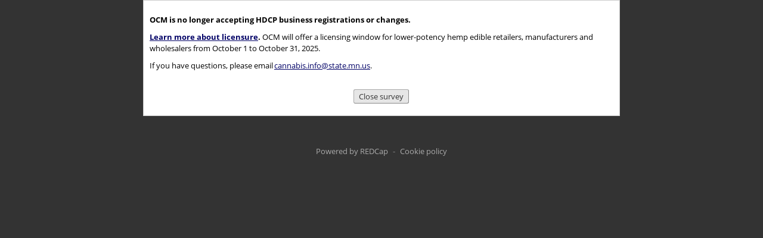

--- FILE ---
content_type: text/html; charset=UTF-8
request_url: https://redcap.cannabis.web.health.state.mn.us/redcap/surveys/?s=PWJLDF3EWXWCFTEP
body_size: 9994
content:
<!DOCTYPE HTML>
<html>
<head>
<meta name="googlebot" content="noindex, noarchive, nofollow, nosnippet">
<meta name="robots" content="noindex, noarchive, nofollow">
<meta name="slurp" content="noindex, noarchive, nofollow, noodp, noydir">
<meta name="msnbot" content="noindex, noarchive, nofollow, noodp">
<meta http-equiv="Content-Type" content="text/html; charset=UTF-8" />
<meta http-equiv="Cache-Control" content="no-cache">
<meta http-equiv="Pragma" content="no-cache">
<meta http-equiv="expires" content="0">
<meta charset="utf-8">
<meta http-equiv="X-UA-Compatible" content="IE=edge">
<meta name="viewport" content="width=device-width, initial-scale=1">
<title>REDCap</title>
<link rel="shortcut icon" href="/redcap/redcap_v15.8.3/Resources/images/favicon.ico">
<link rel="apple-touch-icon-precomposed" href="/redcap/redcap_v15.8.3/Resources/images/apple-touch-icon.png">
<link rel="stylesheet" type="text/css" media="screen,print" href="/redcap/redcap_v15.8.3/Resources/webpack/css/bundle.css?1761745024"/>
<link rel="stylesheet" type="text/css" media="screen,print" href="/redcap/redcap_v15.8.3/Resources/webpack/css/bootstrap.min.css?1761745024"/>
<link rel="stylesheet" type="text/css" media="screen,print" href="/redcap/redcap_v15.8.3/Resources/webpack/css/datatables/jquery.dataTables.min.css?1761745024"/>
<link rel="stylesheet" type="text/css" media="screen,print" href="/redcap/redcap_v15.8.3/Resources/webpack/css/fontawesome/css/all.min.css?1761745024"/>
<link rel="stylesheet" type="text/css" media="screen,print" href="/redcap/redcap_v15.8.3/Resources/css/messenger.css?1761745024"/>
<link rel="stylesheet" type="text/css" media="screen,print" href="/redcap/redcap_v15.8.3/Resources/css/style.css?1761745024"/>
<link rel="stylesheet" type="text/css" media="screen,print" href="/redcap/redcap_v15.8.3/Resources/css/survey.css?1761745024"/>
<link rel="stylesheet" type="text/css" media="screen,print" href="/redcap/redcap_v15.8.3/Resources/css/survey_text_large.css?1761745024"/>
<script type="text/javascript" src="/redcap/redcap_v15.8.3/Resources/webpack/js/bundle.js?1761745024"></script>
<script type="text/javascript" src="/redcap/redcap_v15.8.3/Resources/webpack/js/popper.min.js?1761745024"></script>
<script type="text/javascript" src="/redcap/redcap_v15.8.3/Resources/webpack/js/bootstrap.min.js?1761745024"></script>
<script type="text/javascript" src="/redcap/redcap_v15.8.3/Resources/webpack/js/pdfobject/pdfobject.min.js?1761745024"></script>
<script type="text/javascript" src="/redcap/redcap_v15.8.3/Resources/js/Libraries/bundle.js?1761745024"></script>
<script type="text/javascript" src="/redcap/redcap_v15.8.3/Resources/js/base.js?1761745024"></script>
<script type="text/javascript" src="/redcap/redcap_v15.8.3/Resources/js/Accessibility.js?1761745024"></script>
<script type="text/javascript" src="/redcap/redcap_v15.8.3/Resources/webpack/js/moment.min.js?1761745024"></script>
<script type="text/javascript" src="/redcap/redcap_v15.8.3/Resources/js/Libraries/Chart.bundle.min.js?1761745024"></script>
<script type="text/javascript" src="/redcap/redcap_v15.8.3/Resources/js/Libraries/patternomaly.min.js?1761745024"></script>
<script type="text/javascript" src="/redcap/redcap_v15.8.3/Resources/js/Libraries/Chart.PluginLabels.js?1761745024"></script>
<script type="text/javascript" src="/redcap/redcap_v15.8.3/Resources/js/FontSize.js?1761745024"></script>
<script type="text/javascript" src="/redcap/redcap_v15.8.3/Resources/js/Survey.js?1761745024"></script>
<script type="text/javascript" src="/redcap/redcap_v15.8.3/Resources/js/DataEntrySurveyCommon.js?1761745024"></script>
</head>
<body><script type="text/javascript">
	if(window.ExternalModules === undefined){
		window.ExternalModules = {}
	}

	window.ExternalModules.moduleDependentRequest = function(url, action){
		$.get(url, function(response){
			try{
				response = JSON.parse(response)
				action(response)
			}
			catch(e){
				if(response.startsWith('<!DOCTYPE')){
					console.error('An unexpected response was returned from ' + url)
					/**
					 * Assume the login page is being returned per:
					 * https://redcap.vumc.org/community/post.php?id=138578
					 */
					return
				}

				// Escape the response to prevent injection
				response = $('<div/>').text(response).html()
				
				simpleDialog(
					"<p>The module mentioned in the error below is preventing REDCap from working properly.  It is recommended to disable this module until it can be updated to avoid this error:</p><pre style='max-height: 50vh; white-space: pre-wrap;'>" + response + "</pre>",
					"Error",
					'module-error-dialog',
					1000
				)
			}
		})
	}
</script>

<style type="text/css">
body * { font-family: 'Open Sans',Helvetica,Arial,sans-serif !important; }
</style>

<style type="text/css">

</style>

<script type="text/javascript">
if(typeof lang=='undefined'){var lang={}};
lang.system_config_873='Page speed was boosted using Rapid Retrieval';
lang.system_config_874='The current REDCap webpage was able to load faster because it utilized REDCap\'s Rapid Retrieval feature. Rapid Retrieval is an automated internal feature that allows REDCap to store      certain pages in a temporary holding cache. When utilizing Rapid Retrieval, if no data or metadata has changed in the project recently, REDCap will output the stored cache of the page from when it was previously loaded.      This means that REDCap does not have to do all the work of normally loading the page but instead can load the page much faster by using the cache. The time that the current page was last cached was';
lang.docs_1136='ERROR: The file cannot be uploaded because its file type is not permitted.';
lang.alerts_24='Alert';
lang.calendar_popup_01='Close';
lang.calendar_widget_choosedatehint='Click to select a date';
lang.calendar_widget_choosetime='Choose Time';
lang.calendar_widget_done='Done';
lang.calendar_widget_hour='Hour';
lang.calendar_widget_min='Minute';
lang.calendar_widget_sec='Second';
lang.calendar_widget_month_jan='Jan';
lang.calendar_widget_month_feb='Feb';
lang.calendar_widget_month_mar='Mar';
lang.calendar_widget_month_apr='Apr';
lang.calendar_widget_month_may='May';
lang.calendar_widget_month_jun='Jun';
lang.calendar_widget_month_jul='Jul';
lang.calendar_widget_month_aug='Aug';
lang.calendar_widget_month_sep='Sep';
lang.calendar_widget_month_oct='Oct';
lang.calendar_widget_month_nov='Nov';
lang.calendar_widget_month_dec='Dec';
lang.calendar_widget_month_day_long_sun='Sunday';
lang.calendar_widget_month_day_long_mon='Monday';
lang.calendar_widget_month_day_long_tues='Tuesday';
lang.calendar_widget_month_day_long_wed='Wednesday';
lang.calendar_widget_month_day_long_thurs='Thursday';
lang.calendar_widget_month_day_long_fri='Friday';
lang.calendar_widget_month_day_long_sat='Saturday';
lang.calendar_widget_month_day_short_sun='Su';
lang.calendar_widget_month_day_short_mon='Mo';
lang.calendar_widget_month_day_short_tues='Tu';
lang.calendar_widget_month_day_short_wed='We';
lang.calendar_widget_month_day_short_thurs='Th';
lang.calendar_widget_month_day_short_fri='Fr';
lang.calendar_widget_month_day_short_sat='Sa';
lang.calendar_widget_next='Next';
lang.calendar_widget_prev='Prev';
lang.dash_72='Enable color-blind accessibility';
lang.dash_73='Disable color-blind accessibility';
lang.dashboard_32='Today';
lang.design_401='Okay';
lang.design_718='Valid';
lang.design_839='Special Functions';
lang.edit_project_186='Learn how to use';
lang.form_renderer_29='Now';
lang.global_13='Time';
lang.global_53='Cancel';
lang.global_146='Smart Variables';
lang.global_147='REDCap Auto Logout Warning';
lang.global_148='Log In';
lang.global_149='Continue on this page';
lang.global_150='You will be automatically logged out of REDCap in <b>2 MINUTES</b> due to inactivity. Click the button below to prevent auto logout.';
lang.global_151='You will be automatically logged out of REDCap in <b>30 SECONDS</b> due to inactivity. Click the button below to prevent auto logout.';
lang.global_152='<b>Due to inactivity, your REDCap session has expired.</b> Click the button below to log in again.';
lang.global_167='Regular View Mode';
lang.global_168='Fullscreen Mode';
lang.global_169='Update & Close Editor';
lang.global_170='Logic Editor';
lang.global_171='Error in syntax';
lang.global_172='(The determination of validity may not be 100% accurate in all contexts.)';
lang.global_173='Enter new logic here';
lang.design_482='Codebook';
lang.design_962='or open the';
lang.global_132='Action Tags';
lang.global_208='Use the text box below to compose your logic, calculation, action tags, etc. If you need more space, click the Fullscreen Mode button to enlarge the text box. When you are finished, click the \'Update\' button to minimize the Editor window.';
lang.global_266='TIP: Your logic and calculations may contain <b>comments</b>, which are not evaluated but only serve as annotations to help document or explain what the calc/logic is doing.  Comments must be on their own lines and start with // (double forward slash) or # (hash sign),  optionally preceded by whitespace characters (spaces, tabs). You may not append a comment to a line that is part of the logic or calc expression.';
lang.global_267='View example';
lang.global_272='Upload a file';
lang.global_273='Drop a file or click here<br>to upload an attachment';
lang.global_274='NOTE: Any files uploaded here using the rich text editor will be given a <b>publicly accessible download link</b> that will be placed into the text,  in which anyone in possession of that link (including people not logged into REDCap) will be able to download the file at any time.  Files containing <b>confidential or sensitive information (e.g., PHI or PII) should *not* be uploaded here</b>.  Additionally, all files uploaded here can be later accessed and/or deleted in the File Repository\'s "Miscellaneous File Attachments" folder,  whose contents does not count against the total amount of file storage used in the project. ';
lang.global_275='Auto-fill form';
lang.global_309='Use the text box below to compose your CSS to add additional styling to the page. If you need more space, click the Fullscreen Mode button to enlarge the text box. When you are finished, click the \'Update\' button to minimize the Editor window.';
lang.global_310='CSS Editor';
lang.global_311='<strong>TIP:</strong> You may include standard CSS comments in your code to help explain or document styles. Comments are ignored during processing and have no effect on how styles are applied. Use the syntax <code>/* your comment here */</code> for comments.<br><strong>Do not include <code>&lt;style&gt;</code> tags</strong> - these will be added automatically when your CSS is rendered.';
lang.global_312='<b><u>Use with caution.</u> Please note that targeting internal REDCap elements (e.g., specific classes or IDs) may break without notice, as updates to REDCap can change or remove these elements at any time. Stability of these selectors across versions is not guaranteed, and any changes to them will not be announced in advance.</b>';
lang.messaging_118='(click to go to project)';
lang.messaging_119='(current project)';
lang.messaging_177='NOTICE: It appears that you may have multiple browser windows/tabs open, which may prevent some things from working on this page until this page is refreshed. It is advised that you complete what you are doing, and then refresh this page.';
lang.docs_83='Drag and drop files here to upload';
lang.docs_81='Upload Error!';
lang.sendit_03='File could not be loaded because it is too large';
lang.sendit_04='Files must be smaller than';
lang.sendit_05='for uploading.';
lang.period='.';
lang.control_center_4803='Database Query Tool';
lang.docs_81='Upload Error!';
lang.docs_82='File did not upload:';
lang.data_entry_63='Max file size:';
lang.design_08='Working &hellip;';
lang.survey_1609='The test email was successfully sent to';
lang.survey_1288='Email sent!';
lang.survey_1610='Print for Respondent';
</script>
<div id="rc-ace-editor-example" style="display:none;" class="simpleDialog">
	<div class="mb-2"><span data-rc-lang="global_271">The code block below illustrates how one might use # and // as comments in your logic and calculations.</span></div>
	<pre># Text can be put here to explain what the logic/calculation does and why.
if ([field1] = '1' and [field2] > 7,

	// This comment can explain what the next line does.
	[score] * [factor],

	// Return '0' if the condition is False.
	0
)</pre>
</div>

<script type="text/javascript">
if(typeof lang=='undefined'){var lang={}};
lang.design_1051='WARNING: The field';
lang.design_1052='is utilized in more than one event and/or is utilized on a repeating instrument or repeating event. Any update to this field on any event or repeating instance  will change the value of this field in ALL events and repeating instances.';
</script>
	<script type="text/javascript">
	// Admin privileges
	var super_user = 0;
	var super_user_not_impersonator = 0;
	var admin_rights = '0';
	var account_manager = '0';
	var access_system_config = '0';
	var access_system_upgrade = '0';
	var access_external_module_install = '0';
	var access_admin_dashboards = '0';
		// Project values
	var missing_data_codes = [""];
	var missing_data_codes_check = false;
	var app_name = 'hemp_derived_cannabinoid_products_business_registrd198';
	var pid = 18;
	var status = 1;
	var draft_mode = 1;
	var data_locked = 0;
	var file_repository_enabled = 1;
	var table_pk  = 'record_id'; var table_pk_label  = 'Record ID';
	var longitudinal = 0;
	var auto_inc_set = 1;
	var project_dashboard_allow_public = 0;
	var file_upload_vault_enabled = 0;
	var file_upload_versioning_enabled = 1;
	var sendgrid_enabled = 0;
	var data_resolution_enabled = 1;
	var lock_record = 2;
	var shared_lib_browse_url = 'https://redcap.vumc.org/consortium/library/login.php?callback=https%3A%2F%2Fredcap.cannabis.web.health.state.mn.us%2Fredcap%2Fredcap_v15.8.3%2FSharedLibrary%2Freceiver.php%3Fpid%3D18&institution=Minnesota+Department+of+Health&user=b84f4e5cacdec6a29e64dff01a16bef6';
	var redcap_colorblind = 0;
	$(function(){ $('.redcap-chart-colorblind-toggle').removeClass('invisible').find('u').html(window.lang.dash_72).click(function(){ toggleChartColorBlind(); } ); });
    var database_query_tool_enabled = 0;
    var dde_user = '';
		// System values
	var redcap_version = '15.8.3';
	var server_name = 'redcap.cannabis.web.health.state.mn.us';
	var app_path_webroot = '/redcap/redcap_v15.8.3/';
    var app_path_webroot_parent = '/redcap/';
	var app_path_webroot_full = 'https://redcap.cannabis.web.health.state.mn.us/redcap/';
	var app_path_survey_full = 'https://redcap.cannabis.web.health.state.mn.us/redcap/surveys/';
	var app_path_images = '/redcap/redcap_v15.8.3/Resources/images/';
	var page = 'surveys/index.php';
    var secondary_pk = '';
	var sendit_enabled = 1;
	var surveys_enabled = 1;
	var mycap_enabled = 0;
	var reports_allow_public = '0';
	var rich_text_image_embed_enabled = 1;
	var rich_text_attachment_embed_enabled = 0;
	var now = '2026-01-16 10:12:45'; var now_mdy = '01-16-2026 10:12:45'; var now_dmy = '16-01-2026 10:12:45';
	var today = '2026-01-16'; var today_mdy = '01-16-2026'; var today_dmy = '16-01-2026';
	var email_domain_allowlist = new Array();
	var user_date_format_jquery = 'mm-dd-yy';
	var user_date_format_validation = 'mdy';
	var user_date_format_delimiter = '-';
	var csv_delimiter = ',';
	var ALLOWED_TAGS = '<rt><rp><ruby><wbr><blockquote><address><progress><meter><abbr><input><button><col><colgroup><strike><s><style><code><video><audio><source><caption><canvas><ol><ul><li><label><pre><p><a><br><center><font><b><i><u><h6><h5><h4><h3><h2><h1><hr><table><tbody><tr><th><td><thead><tfoot><img><span><div><em><strong><acronym><sub><sup><map><area>';
	var AUTOMATE_ALL = '0';
    var restricted_upload_file_types = ["exe","js","msi","msp","jar","bat","cmd","com"];
	var cookie_samesite = 'Lax';
	var cookie_secure = true;
		var datatables_disable = [];
	var fakeObjectTag = 'objectwvpxykfqvgzmdmzkbdbidko4aerdowxha2nustfmakrxtjg9';
    var maxUploadSizeAttachment = 33554432; // bytes
    var canConvertPdfToImages = 1;
    var openAIImproveTextServiceEnabled = 0;
	function setDatePickerDefaults() {
		$.datepicker.setDefaults({
			timeText: window.lang.global_13,
			hourText: window.lang.calendar_widget_hour,
			minuteText: window.lang.calendar_widget_min,
			closeText: window.lang.calendar_widget_done,
			prevText: window.lang.calendar_widget_prev,
			nextText: window.lang.calendar_widget_next,
			currentText: window.lang.dashboard_32,
			monthNamesShort:[
				window.lang.calendar_widget_month_jan,
				window.lang.calendar_widget_month_feb,
				window.lang.calendar_widget_month_mar,
				window.lang.calendar_widget_month_apr,
				window.lang.calendar_widget_month_may,
				window.lang.calendar_widget_month_jun,
				window.lang.calendar_widget_month_jul,
				window.lang.calendar_widget_month_aug,
				window.lang.calendar_widget_month_sep,
				window.lang.calendar_widget_month_oct,
				window.lang.calendar_widget_month_nov,
				window.lang.calendar_widget_month_dec,
			],
			dayNames:[
				window.lang.calendar_widget_month_day_long_sun,
				window.lang.calendar_widget_month_day_long_mon,
				window.lang.calendar_widget_month_day_long_tues,
				window.lang.calendar_widget_month_day_long_wed,
				window.lang.calendar_widget_month_day_long_thurs,
				window.lang.calendar_widget_month_day_long_fri,
				window.lang.calendar_widget_month_day_long_sat,
			],
			dayNamesMin:[
				window.lang.calendar_widget_month_day_short_sun,
				window.lang.calendar_widget_month_day_short_mon,
				window.lang.calendar_widget_month_day_short_tues,
				window.lang.calendar_widget_month_day_short_wed,
				window.lang.calendar_widget_month_day_short_thurs,
				window.lang.calendar_widget_month_day_short_fri,
				window.lang.calendar_widget_month_day_short_sat,
			],
			isRTL: REDCap.MultiLanguage && typeof REDCap.MultiLanguage.isRTL == 'function' ? REDCap.MultiLanguage.isRTL() : false
		});
	}
	$(function(){
		setDatePickerDefaults();
	});
	</script>
	<div id="working"><i class="fa-solid fa-spinner fa-spin-pulse me-3"></i><span data-rc-lang="design_08">Working &hellip;</span></div>
<div id="fade"></div>
	<!-- Add hidden text for slider accessiblity on surveys -->
	<div id="slider-0means" class="hidden"><span data-rc-lang="survey_1142">0% means</span></div>
	<div id="slider-50means" class="hidden"><span data-rc-lang="survey_1143">50% means</span></div>
	<div id="slider-100means" class="hidden"><span data-rc-lang="survey_1144">100% means</span></div>

	<!-- Text used for field validation errors -->
	<div id="valtext_divs">
		<div id="valtext_number"><span data-rc-lang="config_functions_52">This value you provided is not a number. Please try again.</span></div>
		<div id="valtext_integer"><span data-rc-lang="config_functions_53">This value you provided is not an integer. Please try again.</span></div>
		<div id="valtext_vmrn"><span data-rc-lang="config_functions_54">The value entered is not a valid Vanderbilt Medical Record Number (i.e. 4- to 9-digit number, excluding leading zeros). Please try again.</span></div>
		<div id="valtext_rangehard"><span data-rc-lang="config_functions_56">The value you provided must be within the suggested range</span></div>
		<div id="valtext_rangesoft1"><span data-rc-lang="config_functions_57">The value you provided is outside the suggested range</span></div>
		<div id="valtext_rangesoft2"><span data-rc-lang="config_functions_58">This value is admissible, but you may wish to double check it.</span></div>
		<div id="valtext_time"><span data-rc-lang="config_functions_59">The value entered must be a time value in the following format HH:MM within the range 00:00-23:59 (e.g., 04:32 or 23:19).</span></div>
		<div id="valtext_zipcode"><span data-rc-lang="config_functions_60">This field must be a 5 or 9 digit U.S. ZIP Code (like 94043). Please re-enter it now.</span></div>
		<div id="valtext_phone"><span data-rc-lang="config_functions_130">This field must be a 10 digit North American phone number (like 415 555 1212). Please re-enter it now.</span></div>
		<div id="valtext_email"><span data-rc-lang="config_functions_62">This field must be a valid email address (like joe@user.com). Please re-enter it now.</span></div>
		<div id="valtext_regex"><span data-rc-lang="config_functions_77">The value you provided could not be validated because it does not follow the expected format. Please try again.</span></div>
		<div id="valtext_requiredformat"><span data-rc-lang="config_functions_94">Required format:</span></div>
	</div>
	<!-- Regex used for field validation -->
	<script>
		if (typeof window.REDCap == 'undefined') {
			window.REDCap = {};
		}
		window.REDCap.validations = {};
				window.REDCap.validations['postalcode_french'] = {"datatype":"postal_code","regex":"\/^((0?[1-9])|([1-8][0-9])|(9[0-8]))[0-9]{3}$\/"};
				window.REDCap.validations['date_dmy'] = {"datatype":"date","regex":"\/^((29([-\\\/])02\\3(\\d{2}([13579][26]|[2468][048]|04|08)|(1600|2[048]00)))|((((0[1-9]|1\\d|2[0-8])([-\\\/])(0[1-9]|1[012]))|((29|30)([-\\\/])(0[13-9]|1[012]))|(31([-\\\/])(0[13578]|1[02])))(\\11|\\15|\\18)\\d{4}))$\/"};
				window.REDCap.validations['date_mdy'] = {"datatype":"date","regex":"\/^((02([-\\\/])29\\3(\\d{2}([13579][26]|[2468][048]|04|08)|(1600|2[048]00)))|((((0[1-9]|1[012])([-\\\/])(0[1-9]|1\\d|2[0-8]))|((0[13-9]|1[012])([-\\\/])(29|30))|((0[13578]|1[02])([-\\\/])31))(\\11|\\15|\\19)\\d{4}))$\/"};
				window.REDCap.validations['date_ymd'] = {"datatype":"date","regex":"\/^(((\\d{2}([13579][26]|[2468][048]|04|08)|(1600|2[048]00))([-\\\/])02(\\6)29)|(\\d{4}([-\\\/])((0[1-9]|1[012])(\\9)(0[1-9]|1\\d|2[0-8])|((0[13-9]|1[012])(\\9)(29|30))|((0[13578]|1[02])(\\9)31))))$\/"};
				window.REDCap.validations['datetime_dmy'] = {"datatype":"datetime","regex":"\/^((29([-\\\/])02\\3(\\d{2}([13579][26]|[2468][048]|04|08)|(1600|2[048]00)))|((((0[1-9]|1\\d|2[0-8])([-\\\/])(0[1-9]|1[012]))|((29|30)([-\\\/])(0[13-9]|1[012]))|(31([-\\\/])(0[13578]|1[02])))(\\11|\\15|\\18)\\d{4})) (\\d|[0-1]\\d|[2][0-3]):[0-5]\\d$\/"};
				window.REDCap.validations['datetime_mdy'] = {"datatype":"datetime","regex":"\/^((02([-\\\/])29\\3(\\d{2}([13579][26]|[2468][048]|04|08)|(1600|2[048]00)))|((((0[1-9]|1[012])([-\\\/])(0[1-9]|1\\d|2[0-8]))|((0[13-9]|1[012])([-\\\/])(29|30))|((0[13578]|1[02])([-\\\/])31))(\\11|\\15|\\19)\\d{4})) (\\d|[0-1]\\d|[2][0-3]):[0-5]\\d$\/"};
				window.REDCap.validations['datetime_ymd'] = {"datatype":"datetime","regex":"\/^(((\\d{2}([13579][26]|[2468][048]|04|08)|(1600|2[048]00))([-\\\/])02(\\6)29)|(\\d{4}([-\\\/])((0[1-9]|1[012])(\\9)(0[1-9]|1\\d|2[0-8])|((0[13-9]|1[012])(\\9)(29|30))|((0[13578]|1[02])(\\9)31)))) (\\d|[0-1]\\d|[2][0-3]):[0-5]\\d$\/"};
				window.REDCap.validations['datetime_seconds_dmy'] = {"datatype":"datetime_seconds","regex":"\/^((29([-\\\/])02\\3(\\d{2}([13579][26]|[2468][048]|04|08)|(1600|2[048]00)))|((((0[1-9]|1\\d|2[0-8])([-\\\/])(0[1-9]|1[012]))|((29|30)([-\\\/])(0[13-9]|1[012]))|(31([-\\\/])(0[13578]|1[02])))(\\11|\\15|\\18)\\d{4})) (\\d|[0-1]\\d|[2][0-3])(:[0-5]\\d){2}$\/"};
				window.REDCap.validations['datetime_seconds_mdy'] = {"datatype":"datetime_seconds","regex":"\/^((02([-\\\/])29\\3(\\d{2}([13579][26]|[2468][048]|04|08)|(1600|2[048]00)))|((((0[1-9]|1[012])([-\\\/])(0[1-9]|1\\d|2[0-8]))|((0[13-9]|1[012])([-\\\/])(29|30))|((0[13578]|1[02])([-\\\/])31))(\\11|\\15|\\19)\\d{4})) (\\d|[0-1]\\d|[2][0-3])(:[0-5]\\d){2}$\/"};
				window.REDCap.validations['datetime_seconds_ymd'] = {"datatype":"datetime_seconds","regex":"\/^(((\\d{2}([13579][26]|[2468][048]|04|08)|(1600|2[048]00))([-\\\/])02(\\6)29)|(\\d{4}([-\\\/])((0[1-9]|1[012])(\\9)(0[1-9]|1\\d|2[0-8])|((0[13-9]|1[012])(\\9)(29|30))|((0[13578]|1[02])(\\9)31)))) (\\d|[0-1]\\d|[2][0-3])(:[0-5]\\d){2}$\/"};
				window.REDCap.validations['email'] = {"datatype":"email","regex":"\/^(?!\\.)((?!.*\\.{2})[a-zA-Z0-9\\u0080-\\u02AF\\u0300-\\u07FF\\u0900-\\u18AF\\u1900-\\u1A1F\\u1B00-\\u1B7F\\u1D00-\\u1FFF\\u20D0-\\u214F\\u2C00-\\u2DDF\\u2F00-\\u2FDF\\u2FF0-\\u2FFF\\u3040-\\u319F\\u31C0-\\uA4CF\\uA700-\\uA71F\\uA800-\\uA82F\\uA840-\\uA87F\\uAC00-\\uD7AF\\uF900-\\uFAFF!#$%&'*+\\-\/=?^_`{|}~\\d]+)(\\.[a-zA-Z0-9\\u0080-\\u02AF\\u0300-\\u07FF\\u0900-\\u18AF\\u1900-\\u1A1F\\u1B00-\\u1B7F\\u1D00-\\u1FFF\\u20D0-\\u214F\\u2C00-\\u2DDF\\u2F00-\\u2FDF\\u2FF0-\\u2FFF\\u3040-\\u319F\\u31C0-\\uA4CF\\uA700-\\uA71F\\uA800-\\uA82F\\uA840-\\uA87F\\uAC00-\\uD7AF\\uF900-\\uFAFF!#$%&'*+\\-\/=?^_`{|}~\\d]+)*@(?!\\.)([a-zA-Z0-9\\u0080-\\u02AF\\u0300-\\u07FF\\u0900-\\u18AF\\u1900-\\u1A1F\\u1B00-\\u1B7F\\u1D00-\\u1FFF\\u20D0-\\u214F\\u2C00-\\u2DDF\\u2F00-\\u2FDF\\u2FF0-\\u2FFF\\u3040-\\u319F\\u31C0-\\uA4CF\\uA700-\\uA71F\\uA800-\\uA82F\\uA840-\\uA87F\\uAC00-\\uD7AF\\uF900-\\uFAFF\\-\\.\\d]+)((\\.([a-zA-Z\\u0080-\\u02AF\\u0300-\\u07FF\\u0900-\\u18AF\\u1900-\\u1A1F\\u1B00-\\u1B7F\\u1D00-\\u1FFF\\u20D0-\\u214F\\u2C00-\\u2DDF\\u2F00-\\u2FDF\\u2FF0-\\u2FFF\\u3040-\\u319F\\u31C0-\\uA4CF\\uA700-\\uA71F\\uA800-\\uA82F\\uA840-\\uA87F\\uAC00-\\uD7AF\\uF900-\\uFAFF]){2,63})+)$\/i"};
				window.REDCap.validations['integer'] = {"datatype":"integer","regex":"\/^[-+]?\\b\\d+\\b$\/"};
				window.REDCap.validations['alpha_only'] = {"datatype":"text","regex":"\/^[a-z]+$\/i"};
				window.REDCap.validations['mrn_10d'] = {"datatype":"mrn","regex":"\/^\\d{10}$\/"};
				window.REDCap.validations['mrn_generic'] = {"datatype":"mrn","regex":"\/^[a-z0-9-_]+$\/i"};
				window.REDCap.validations['number'] = {"datatype":"number","regex":"\/^[-+]?[0-9]*\\.?[0-9]+([eE][-+]?[0-9]+)?$\/"};
				window.REDCap.validations['number_1dp_comma_decimal'] = {"datatype":"number_comma_decimal","regex":"\/^-?\\d+,\\d$\/"};
				window.REDCap.validations['number_1dp'] = {"datatype":"number","regex":"\/^-?\\d+\\.\\d$\/"};
				window.REDCap.validations['number_2dp_comma_decimal'] = {"datatype":"number_comma_decimal","regex":"\/^-?\\d+,\\d{2}$\/"};
				window.REDCap.validations['number_2dp'] = {"datatype":"number","regex":"\/^-?\\d+\\.\\d{2}$\/"};
				window.REDCap.validations['number_3dp_comma_decimal'] = {"datatype":"number_comma_decimal","regex":"\/^-?\\d+,\\d{3}$\/"};
				window.REDCap.validations['number_3dp'] = {"datatype":"number","regex":"\/^-?\\d+\\.\\d{3}$\/"};
				window.REDCap.validations['number_4dp_comma_decimal'] = {"datatype":"number_comma_decimal","regex":"\/^-?\\d+,\\d{4}$\/"};
				window.REDCap.validations['number_4dp'] = {"datatype":"number","regex":"\/^-?\\d+\\.\\d{4}$\/"};
				window.REDCap.validations['number_comma_decimal'] = {"datatype":"number_comma_decimal","regex":"\/^[-+]?[0-9]*,?[0-9]+([eE][-+]?[0-9]+)?$\/"};
				window.REDCap.validations['phone_australia'] = {"datatype":"phone","regex":"\/^(\\(0[2-8]\\)|0[2-8])\\s*\\d{4}\\s*\\d{4}$\/"};
				window.REDCap.validations['phone_france'] = {"datatype":"phone","regex":"\/^(?:(?:\\+|00)(?:33|262|508|590|594|596|687)[\\s.-]{0,3}(?:\\(0\\)[\\s.-]{0,3})?|0)[1-9](?:(?:[\\s.-]?\\d{2}){4}|\\d{2}(?:[\\s.-]?\\d{3}){2})$\/"};
				window.REDCap.validations['phone'] = {"datatype":"phone","regex":"\/^(?:\\(?([2-9]0[1-9]|[2-9]1[02-9]|[2-9][2-9][0-9]|800|811)\\)?)\\s*(?:[.-]\\s*)?([0-9]{3})\\s*(?:[.-]\\s*)?([0-9]{4})(?:\\s*(?:#|x\\.?|ext\\.?|extension)\\s*(\\d+))?$\/"};
				window.REDCap.validations['phone_uk'] = {"datatype":"phone","regex":"\/^((((\\+44|0044)\\s?\\d{4}|\\(?0\\d{4}\\)?)\\s?\\d{3}\\s?\\d{3})|(((\\+44|0044)\\s?\\d{3}|\\(?0\\d{3}\\)?)\\s?\\d{3}\\s?\\d{4})|(((\\+44|0044)\\s?\\d{2}|\\(?0\\d{2}\\)?)\\s?\\d{4}\\s?\\d{4}))(\\s?\\#(\\d{4}|\\d{3}))?$\/"};
				window.REDCap.validations['postalcode_australia'] = {"datatype":"postal_code","regex":"\/^\\d{4}$\/"};
				window.REDCap.validations['postalcode_canada'] = {"datatype":"postal_code","regex":"\/^[ABCEGHJKLMNPRSTVXY]{1}\\d{1}[A-Z]{1}\\s*\\d{1}[A-Z]{1}\\d{1}$\/i"};
				window.REDCap.validations['postalcode_germany'] = {"datatype":"postal_code","regex":"\/^(0[1-9]|[1-9]\\d)\\d{3}$\/"};
				window.REDCap.validations['postalcode_uk'] = {"datatype":"postal_code","regex":"\/^(([A-Z]{1,2}\\d{1,2})|([A-Z]{1,2}\\d[A-Z])) \\d[ABD-HJLNP-Z]{2}$\/"};
				window.REDCap.validations['ssn'] = {"datatype":"ssn","regex":"\/^\\d{3}-\\d\\d-\\d{4}$\/"};
				window.REDCap.validations['time_hh_mm_ss'] = {"datatype":"time","regex":"\/^(\\d|[01]\\d|(2[0-3]))(:[0-5]\\d){2}$\/"};
				window.REDCap.validations['time'] = {"datatype":"time","regex":"\/^([0-9]|[0-1][0-9]|[2][0-3]):([0-5][0-9])$\/"};
				window.REDCap.validations['time_mm_ss'] = {"datatype":"time","regex":"\/^[0-5]\\d:[0-5]\\d$\/"};
				window.REDCap.validations['vmrn'] = {"datatype":"mrn","regex":"\/^[0-9]{4,9}$\/"};
				window.REDCap.validations['zipcode'] = {"datatype":"postal_code","regex":"\/^\\d{5}(-\\d{4})?$\/"};
			</script>
	<div id="valregex_divs">
			<div id="valregex-postalcode_french" datatype="postal_code" label="Code Postal 5 caracteres (France)"></div>
			<div id="valregex-date_dmy" datatype="date" label="Date (D-M-Y)"></div>
			<div id="valregex-date_mdy" datatype="date" label="Date (M-D-Y)"></div>
			<div id="valregex-date_ymd" datatype="date" label="Date (Y-M-D)"></div>
			<div id="valregex-datetime_dmy" datatype="datetime" label="Datetime (D-M-Y H:M)"></div>
			<div id="valregex-datetime_mdy" datatype="datetime" label="Datetime (M-D-Y H:M)"></div>
			<div id="valregex-datetime_ymd" datatype="datetime" label="Datetime (Y-M-D H:M)"></div>
			<div id="valregex-datetime_seconds_dmy" datatype="datetime_seconds" label="Datetime w/ seconds (D-M-Y H:M:S)"></div>
			<div id="valregex-datetime_seconds_mdy" datatype="datetime_seconds" label="Datetime w/ seconds (M-D-Y H:M:S)"></div>
			<div id="valregex-datetime_seconds_ymd" datatype="datetime_seconds" label="Datetime w/ seconds (Y-M-D H:M:S)"></div>
			<div id="valregex-email" datatype="email" label="Email"></div>
			<div id="valregex-integer" datatype="integer" label="Integer"></div>
			<div id="valregex-alpha_only" datatype="text" label="Letters only"></div>
			<div id="valregex-mrn_10d" datatype="mrn" label="MRN (10 digits)"></div>
			<div id="valregex-mrn_generic" datatype="mrn" label="MRN (generic)"></div>
			<div id="valregex-number" datatype="number" label="Number"></div>
			<div id="valregex-number_1dp_comma_decimal" datatype="number_comma_decimal" label="Number (1 decimal place - comma as decimal)"></div>
			<div id="valregex-number_1dp" datatype="number" label="Number (1 decimal place)"></div>
			<div id="valregex-number_2dp_comma_decimal" datatype="number_comma_decimal" label="Number (2 decimal places - comma as decimal)"></div>
			<div id="valregex-number_2dp" datatype="number" label="Number (2 decimal places)"></div>
			<div id="valregex-number_3dp_comma_decimal" datatype="number_comma_decimal" label="Number (3 decimal places - comma as decimal)"></div>
			<div id="valregex-number_3dp" datatype="number" label="Number (3 decimal places)"></div>
			<div id="valregex-number_4dp_comma_decimal" datatype="number_comma_decimal" label="Number (4 decimal places - comma as decimal)"></div>
			<div id="valregex-number_4dp" datatype="number" label="Number (4 decimal places)"></div>
			<div id="valregex-number_comma_decimal" datatype="number_comma_decimal" label="Number (comma as decimal)"></div>
			<div id="valregex-phone_australia" datatype="phone" label="Phone (Australia)"></div>
			<div id="valregex-phone_france" datatype="phone" label="Phone (France) (xx xx xx xx xx)(+33 x xx xx xx xx)"></div>
			<div id="valregex-phone" datatype="phone" label="Phone (North America)"></div>
			<div id="valregex-phone_uk" datatype="phone" label="Phone (UK)"></div>
			<div id="valregex-postalcode_australia" datatype="postal_code" label="Postal Code (Australia)"></div>
			<div id="valregex-postalcode_canada" datatype="postal_code" label="Postal Code (Canada)"></div>
			<div id="valregex-postalcode_germany" datatype="postal_code" label="Postal Code (Germany)"></div>
			<div id="valregex-postalcode_uk" datatype="postal_code" label="Postal Code (UK)"></div>
			<div id="valregex-ssn" datatype="ssn" label="Social Security Number (U.S.)"></div>
			<div id="valregex-time_hh_mm_ss" datatype="time" label="Time (HH:MM:SS)"></div>
			<div id="valregex-time" datatype="time" label="Time (HH:MM)"></div>
			<div id="valregex-time_mm_ss" datatype="time" label="Time (MM:SS)"></div>
			<div id="valregex-vmrn" datatype="mrn" label="Vanderbilt MRN"></div>
			<div id="valregex-zipcode" datatype="postal_code" label="Zipcode (U.S.)"></div>
		</div>
	<div id="random_text_hidden_div" style="display:none;">HQbkSpwT9sQ8fn6nkuRtrDnz4fhqGbpZBG3jmBSsE</div>
<div id="pagecontainer" class="container-fluid" role="main"><div id="container"><div id="pagecontent"><div style='margin:10px;'><div style='margin:30px 0;line-height: 1.5em;'><div data-mlm="survey-offline_instructions">
	<p><strong>OCM is no longer accepting HDCP business registrations or changes.</strong></p>
	<p><a class="Hyperlink SCXW193502805 BCX0" href="http://mn.gov/ocm/businesses/licensing/" target="_blank" rel="noreferrer noopener"><strong>Learn more about licensure</strong></a><strong>.</strong> OCM will offer a licensing window for lower-potency hemp edible retailers, manufacturers and wholesalers from October 1 to October 31, 2025.</p>
	<p>If you have questions, please email <a href="mailto:cannabis.info@state.mn.us" target="_blank" rel="noopener">cannabis.info@state.mn.us</a>. </p>
</div>
</div><div style="padding:0 10px 10px; text-align:center;">
	<button onclick="
					            var pidurl = (typeof pid == &#039;undefined&#039;) ? &#039;&#039; : &#039;&amp;pid=&#039;+pid;
								try{ modifyURL(&#039;index.php?__closewindow=1&#039;+pidurl); }catch(e){} 
								try{ window.open(&#039;&#039;, &#039;_self&#039;, &#039;&#039;); }catch(e){} 
								try{ window.close(); }catch(e){} 
								try{ window.top.close(); }catch(e){} 
								try{ open(window.location, &#039;_self&#039;).close(); }catch(e){} 
								try{ self.close(); }catch(e){} 
								let mlm_lang = &#039;&#039;;
								try { mlm_lang = REDCap.MultiLanguage.getCurrentLanguage(); } catch(e) {}
								mlm_lang = mlm_lang ? &#039;&amp;__lang=&#039; + mlm_lang : &#039;&#039;;
								window.location.href = &#039;https://redcap.cannabis.web.health.state.mn.us/redcap/surveys/index.php?__closewindow=1&#039;+pidurl+mlm_lang;
							" class="jqbuttonmed"><span data-rc-lang="dataqueries_278">Close survey</span></button>
</div>
</div></div></div><div id="footer" class="d-none d-sm-block col-md-12"><a href="https://projectredcap.org" tabindex="-1" target="_blank">Powered by REDCap</a><span class="mx-2">-</span><a href="javascript:;" onclick="showCookieUsagePolicy();"><span data-rc-lang="global_304">Cookie policy</span></a></div></div>
<script type="text/javascript">
if(typeof lang=='undefined'){var lang={}};
lang.global_304='Cookie policy';
lang.global_305='<h4>REDCap Cookie Usage Policy</h4><br>              <b>1. What Are Cookies?</b><br><br>Cookies are small text files that are placed on your device (computer, tablet, or mobile) when you visit a website. They are widely used to make websites work more efficiently, as well as to provide information to the owners of the site.<br><br>              <b>2. Types of Cookies Used</b><br><br>REDCap uses two primary types of cookies: Necessary Cookies and Functional Cookies. Details about each type and their purposes are provided below.<br><br>              <b>3. Necessary Cookies</b><br><br>Necessary cookies are essential for the proper functioning of this web application (REDCap). These cookies ensure basic functionalities and security features of the website.              Without these cookies, certain features and services may not be available. Example of necessary cookies: Session cookies that keep you logged in while you navigate through different pages.<br><br>              <b>4. Functional Cookies</b><br><br>Functional cookies enable the web application to provide enhanced functionality and personalization. If you do not allow these cookies,              some or all of these services may not function properly. Examples of functional cookies: 1) Cookies that remember your preferences, such as language, and 2) Cookies that provide enhanced features,              such as remembering your desired custom size of text on survey pages.<br><br>              <b>5. Managing Cookies</b><br><br>You have the right to accept or reject cookies. Most web browsers automatically accept cookies, but you can usually modify your browser settings to delete or decline cookies if you prefer.              Please note that if you choose to decline cookies, you will not be able to experience all features of this web application (REDCap).';
</script>
</body></html>

--- FILE ---
content_type: text/javascript
request_url: https://redcap.cannabis.web.health.state.mn.us/redcap/redcap_v15.8.3/Resources/js/Libraries/Chart.bundle.min.js?1761745024
body_size: 114564
content:
/*!
 * Chart.js v2.9.4
 * https://www.chartjs.org
 * (c) 2020 Chart.js Contributors
 * Released under the MIT License
 */
(function (global, factory) {
    typeof exports === 'object' && typeof module !== 'undefined' ? module.exports = factory() :
        typeof define === 'function' && define.amd ? define(factory) :
            (global = global || self, global.Chart = factory());
}(this, (function () { 'use strict';

    var commonjsGlobal = typeof globalThis !== 'undefined' ? globalThis : typeof window !== 'undefined' ? window : typeof global !== 'undefined' ? global : typeof self !== 'undefined' ? self : {};

    function commonjsRequire () {
        throw new Error('Dynamic requires are not currently supported by rollup-plugin-commonjs');
    }

    function createCommonjsModule(fn, module) {
        return module = { exports: {} }, fn(module, module.exports), module.exports;
    }

    function getCjsExportFromNamespace (n) {
        return n && n['default'] || n;
    }

    var colorName = {
        "aliceblue": [240, 248, 255],
        "antiquewhite": [250, 235, 215],
        "aqua": [0, 255, 255],
        "aquamarine": [127, 255, 212],
        "azure": [240, 255, 255],
        "beige": [245, 245, 220],
        "bisque": [255, 228, 196],
        "black": [0, 0, 0],
        "blanchedalmond": [255, 235, 205],
        "blue": [0, 0, 255],
        "blueviolet": [138, 43, 226],
        "brown": [165, 42, 42],
        "burlywood": [222, 184, 135],
        "cadetblue": [95, 158, 160],
        "chartreuse": [127, 255, 0],
        "chocolate": [210, 105, 30],
        "coral": [255, 127, 80],
        "cornflowerblue": [100, 149, 237],
        "cornsilk": [255, 248, 220],
        "crimson": [220, 20, 60],
        "cyan": [0, 255, 255],
        "darkblue": [0, 0, 139],
        "darkcyan": [0, 139, 139],
        "darkgoldenrod": [184, 134, 11],
        "darkgray": [169, 169, 169],
        "darkgreen": [0, 100, 0],
        "darkgrey": [169, 169, 169],
        "darkkhaki": [189, 183, 107],
        "darkmagenta": [139, 0, 139],
        "darkolivegreen": [85, 107, 47],
        "darkorange": [255, 140, 0],
        "darkorchid": [153, 50, 204],
        "darkred": [139, 0, 0],
        "darksalmon": [233, 150, 122],
        "darkseagreen": [143, 188, 143],
        "darkslateblue": [72, 61, 139],
        "darkslategray": [47, 79, 79],
        "darkslategrey": [47, 79, 79],
        "darkturquoise": [0, 206, 209],
        "darkviolet": [148, 0, 211],
        "deeppink": [255, 20, 147],
        "deepskyblue": [0, 191, 255],
        "dimgray": [105, 105, 105],
        "dimgrey": [105, 105, 105],
        "dodgerblue": [30, 144, 255],
        "firebrick": [178, 34, 34],
        "floralwhite": [255, 250, 240],
        "forestgreen": [34, 139, 34],
        "fuchsia": [255, 0, 255],
        "gainsboro": [220, 220, 220],
        "ghostwhite": [248, 248, 255],
        "gold": [255, 215, 0],
        "goldenrod": [218, 165, 32],
        "gray": [128, 128, 128],
        "green": [0, 128, 0],
        "greenyellow": [173, 255, 47],
        "grey": [128, 128, 128],
        "honeydew": [240, 255, 240],
        "hotpink": [255, 105, 180],
        "indianred": [205, 92, 92],
        "indigo": [75, 0, 130],
        "ivory": [255, 255, 240],
        "khaki": [240, 230, 140],
        "lavender": [230, 230, 250],
        "lavenderblush": [255, 240, 245],
        "lawngreen": [124, 252, 0],
        "lemonchiffon": [255, 250, 205],
        "lightblue": [173, 216, 230],
        "lightcoral": [240, 128, 128],
        "lightcyan": [224, 255, 255],
        "lightgoldenrodyellow": [250, 250, 210],
        "lightgray": [211, 211, 211],
        "lightgreen": [144, 238, 144],
        "lightgrey": [211, 211, 211],
        "lightpink": [255, 182, 193],
        "lightsalmon": [255, 160, 122],
        "lightseagreen": [32, 178, 170],
        "lightskyblue": [135, 206, 250],
        "lightslategray": [119, 136, 153],
        "lightslategrey": [119, 136, 153],
        "lightsteelblue": [176, 196, 222],
        "lightyellow": [255, 255, 224],
        "lime": [0, 255, 0],
        "limegreen": [50, 205, 50],
        "linen": [250, 240, 230],
        "magenta": [255, 0, 255],
        "maroon": [128, 0, 0],
        "mediumaquamarine": [102, 205, 170],
        "mediumblue": [0, 0, 205],
        "mediumorchid": [186, 85, 211],
        "mediumpurple": [147, 112, 219],
        "mediumseagreen": [60, 179, 113],
        "mediumslateblue": [123, 104, 238],
        "mediumspringgreen": [0, 250, 154],
        "mediumturquoise": [72, 209, 204],
        "mediumvioletred": [199, 21, 133],
        "midnightblue": [25, 25, 112],
        "mintcream": [245, 255, 250],
        "mistyrose": [255, 228, 225],
        "moccasin": [255, 228, 181],
        "navajowhite": [255, 222, 173],
        "navy": [0, 0, 128],
        "oldlace": [253, 245, 230],
        "olive": [128, 128, 0],
        "olivedrab": [107, 142, 35],
        "orange": [255, 165, 0],
        "orangered": [255, 69, 0],
        "orchid": [218, 112, 214],
        "palegoldenrod": [238, 232, 170],
        "palegreen": [152, 251, 152],
        "paleturquoise": [175, 238, 238],
        "palevioletred": [219, 112, 147],
        "papayawhip": [255, 239, 213],
        "peachpuff": [255, 218, 185],
        "peru": [205, 133, 63],
        "pink": [255, 192, 203],
        "plum": [221, 160, 221],
        "powderblue": [176, 224, 230],
        "purple": [128, 0, 128],
        "rebeccapurple": [102, 51, 153],
        "red": [255, 0, 0],
        "rosybrown": [188, 143, 143],
        "royalblue": [65, 105, 225],
        "saddlebrown": [139, 69, 19],
        "salmon": [250, 128, 114],
        "sandybrown": [244, 164, 96],
        "seagreen": [46, 139, 87],
        "seashell": [255, 245, 238],
        "sienna": [160, 82, 45],
        "silver": [192, 192, 192],
        "skyblue": [135, 206, 235],
        "slateblue": [106, 90, 205],
        "slategray": [112, 128, 144],
        "slategrey": [112, 128, 144],
        "snow": [255, 250, 250],
        "springgreen": [0, 255, 127],
        "steelblue": [70, 130, 180],
        "tan": [210, 180, 140],
        "teal": [0, 128, 128],
        "thistle": [216, 191, 216],
        "tomato": [255, 99, 71],
        "turquoise": [64, 224, 208],
        "violet": [238, 130, 238],
        "wheat": [245, 222, 179],
        "white": [255, 255, 255],
        "whitesmoke": [245, 245, 245],
        "yellow": [255, 255, 0],
        "yellowgreen": [154, 205, 50]
    };

    var conversions = createCommonjsModule(function (module) {
        /* MIT license */


// NOTE: conversions should only return primitive values (i.e. arrays, or
//       values that give correct `typeof` results).
//       do not use box values types (i.e. Number(), String(), etc.)

        var reverseKeywords = {};
        for (var key in colorName) {
            if (colorName.hasOwnProperty(key)) {
                reverseKeywords[colorName[key]] = key;
            }
        }

        var convert = module.exports = {
            rgb: {channels: 3, labels: 'rgb'},
            hsl: {channels: 3, labels: 'hsl'},
            hsv: {channels: 3, labels: 'hsv'},
            hwb: {channels: 3, labels: 'hwb'},
            cmyk: {channels: 4, labels: 'cmyk'},
            xyz: {channels: 3, labels: 'xyz'},
            lab: {channels: 3, labels: 'lab'},
            lch: {channels: 3, labels: 'lch'},
            hex: {channels: 1, labels: ['hex']},
            keyword: {channels: 1, labels: ['keyword']},
            ansi16: {channels: 1, labels: ['ansi16']},
            ansi256: {channels: 1, labels: ['ansi256']},
            hcg: {channels: 3, labels: ['h', 'c', 'g']},
            apple: {channels: 3, labels: ['r16', 'g16', 'b16']},
            gray: {channels: 1, labels: ['gray']}
        };

// hide .channels and .labels properties
        for (var model in convert) {
            if (convert.hasOwnProperty(model)) {
                if (!('channels' in convert[model])) {
                    throw new Error('missing channels property: ' + model);
                }

                if (!('labels' in convert[model])) {
                    throw new Error('missing channel labels property: ' + model);
                }

                if (convert[model].labels.length !== convert[model].channels) {
                    throw new Error('channel and label counts mismatch: ' + model);
                }

                var channels = convert[model].channels;
                var labels = convert[model].labels;
                delete convert[model].channels;
                delete convert[model].labels;
                Object.defineProperty(convert[model], 'channels', {value: channels});
                Object.defineProperty(convert[model], 'labels', {value: labels});
            }
        }

        convert.rgb.hsl = function (rgb) {
            var r = rgb[0] / 255;
            var g = rgb[1] / 255;
            var b = rgb[2] / 255;
            var min = Math.min(r, g, b);
            var max = Math.max(r, g, b);
            var delta = max - min;
            var h;
            var s;
            var l;

            if (max === min) {
                h = 0;
            } else if (r === max) {
                h = (g - b) / delta;
            } else if (g === max) {
                h = 2 + (b - r) / delta;
            } else if (b === max) {
                h = 4 + (r - g) / delta;
            }

            h = Math.min(h * 60, 360);

            if (h < 0) {
                h += 360;
            }

            l = (min + max) / 2;

            if (max === min) {
                s = 0;
            } else if (l <= 0.5) {
                s = delta / (max + min);
            } else {
                s = delta / (2 - max - min);
            }

            return [h, s * 100, l * 100];
        };

        convert.rgb.hsv = function (rgb) {
            var rdif;
            var gdif;
            var bdif;
            var h;
            var s;

            var r = rgb[0] / 255;
            var g = rgb[1] / 255;
            var b = rgb[2] / 255;
            var v = Math.max(r, g, b);
            var diff = v - Math.min(r, g, b);
            var diffc = function (c) {
                return (v - c) / 6 / diff + 1 / 2;
            };

            if (diff === 0) {
                h = s = 0;
            } else {
                s = diff / v;
                rdif = diffc(r);
                gdif = diffc(g);
                bdif = diffc(b);

                if (r === v) {
                    h = bdif - gdif;
                } else if (g === v) {
                    h = (1 / 3) + rdif - bdif;
                } else if (b === v) {
                    h = (2 / 3) + gdif - rdif;
                }
                if (h < 0) {
                    h += 1;
                } else if (h > 1) {
                    h -= 1;
                }
            }

            return [
                h * 360,
                s * 100,
                v * 100
            ];
        };

        convert.rgb.hwb = function (rgb) {
            var r = rgb[0];
            var g = rgb[1];
            var b = rgb[2];
            var h = convert.rgb.hsl(rgb)[0];
            var w = 1 / 255 * Math.min(r, Math.min(g, b));

            b = 1 - 1 / 255 * Math.max(r, Math.max(g, b));

            return [h, w * 100, b * 100];
        };

        convert.rgb.cmyk = function (rgb) {
            var r = rgb[0] / 255;
            var g = rgb[1] / 255;
            var b = rgb[2] / 255;
            var c;
            var m;
            var y;
            var k;

            k = Math.min(1 - r, 1 - g, 1 - b);
            c = (1 - r - k) / (1 - k) || 0;
            m = (1 - g - k) / (1 - k) || 0;
            y = (1 - b - k) / (1 - k) || 0;

            return [c * 100, m * 100, y * 100, k * 100];
        };

        /**
         * See https://en.m.wikipedia.org/wiki/Euclidean_distance#Squared_Euclidean_distance
         * */
        function comparativeDistance(x, y) {
            return (
                Math.pow(x[0] - y[0], 2) +
                Math.pow(x[1] - y[1], 2) +
                Math.pow(x[2] - y[2], 2)
            );
        }

        convert.rgb.keyword = function (rgb) {
            var reversed = reverseKeywords[rgb];
            if (reversed) {
                return reversed;
            }

            var currentClosestDistance = Infinity;
            var currentClosestKeyword;

            for (var keyword in colorName) {
                if (colorName.hasOwnProperty(keyword)) {
                    var value = colorName[keyword];

                    // Compute comparative distance
                    var distance = comparativeDistance(rgb, value);

                    // Check if its less, if so set as closest
                    if (distance < currentClosestDistance) {
                        currentClosestDistance = distance;
                        currentClosestKeyword = keyword;
                    }
                }
            }

            return currentClosestKeyword;
        };

        convert.keyword.rgb = function (keyword) {
            return colorName[keyword];
        };

        convert.rgb.xyz = function (rgb) {
            var r = rgb[0] / 255;
            var g = rgb[1] / 255;
            var b = rgb[2] / 255;

            // assume sRGB
            r = r > 0.04045 ? Math.pow(((r + 0.055) / 1.055), 2.4) : (r / 12.92);
            g = g > 0.04045 ? Math.pow(((g + 0.055) / 1.055), 2.4) : (g / 12.92);
            b = b > 0.04045 ? Math.pow(((b + 0.055) / 1.055), 2.4) : (b / 12.92);

            var x = (r * 0.4124) + (g * 0.3576) + (b * 0.1805);
            var y = (r * 0.2126) + (g * 0.7152) + (b * 0.0722);
            var z = (r * 0.0193) + (g * 0.1192) + (b * 0.9505);

            return [x * 100, y * 100, z * 100];
        };

        convert.rgb.lab = function (rgb) {
            var xyz = convert.rgb.xyz(rgb);
            var x = xyz[0];
            var y = xyz[1];
            var z = xyz[2];
            var l;
            var a;
            var b;

            x /= 95.047;
            y /= 100;
            z /= 108.883;

            x = x > 0.008856 ? Math.pow(x, 1 / 3) : (7.787 * x) + (16 / 116);
            y = y > 0.008856 ? Math.pow(y, 1 / 3) : (7.787 * y) + (16 / 116);
            z = z > 0.008856 ? Math.pow(z, 1 / 3) : (7.787 * z) + (16 / 116);

            l = (116 * y) - 16;
            a = 500 * (x - y);
            b = 200 * (y - z);

            return [l, a, b];
        };

        convert.hsl.rgb = function (hsl) {
            var h = hsl[0] / 360;
            var s = hsl[1] / 100;
            var l = hsl[2] / 100;
            var t1;
            var t2;
            var t3;
            var rgb;
            var val;

            if (s === 0) {
                val = l * 255;
                return [val, val, val];
            }

            if (l < 0.5) {
                t2 = l * (1 + s);
            } else {
                t2 = l + s - l * s;
            }

            t1 = 2 * l - t2;

            rgb = [0, 0, 0];
            for (var i = 0; i < 3; i++) {
                t3 = h + 1 / 3 * -(i - 1);
                if (t3 < 0) {
                    t3++;
                }
                if (t3 > 1) {
                    t3--;
                }

                if (6 * t3 < 1) {
                    val = t1 + (t2 - t1) * 6 * t3;
                } else if (2 * t3 < 1) {
                    val = t2;
                } else if (3 * t3 < 2) {
                    val = t1 + (t2 - t1) * (2 / 3 - t3) * 6;
                } else {
                    val = t1;
                }

                rgb[i] = val * 255;
            }

            return rgb;
        };

        convert.hsl.hsv = function (hsl) {
            var h = hsl[0];
            var s = hsl[1] / 100;
            var l = hsl[2] / 100;
            var smin = s;
            var lmin = Math.max(l, 0.01);
            var sv;
            var v;

            l *= 2;
            s *= (l <= 1) ? l : 2 - l;
            smin *= lmin <= 1 ? lmin : 2 - lmin;
            v = (l + s) / 2;
            sv = l === 0 ? (2 * smin) / (lmin + smin) : (2 * s) / (l + s);

            return [h, sv * 100, v * 100];
        };

        convert.hsv.rgb = function (hsv) {
            var h = hsv[0] / 60;
            var s = hsv[1] / 100;
            var v = hsv[2] / 100;
            var hi = Math.floor(h) % 6;

            var f = h - Math.floor(h);
            var p = 255 * v * (1 - s);
            var q = 255 * v * (1 - (s * f));
            var t = 255 * v * (1 - (s * (1 - f)));
            v *= 255;

            switch (hi) {
                case 0:
                    return [v, t, p];
                case 1:
                    return [q, v, p];
                case 2:
                    return [p, v, t];
                case 3:
                    return [p, q, v];
                case 4:
                    return [t, p, v];
                case 5:
                    return [v, p, q];
            }
        };

        convert.hsv.hsl = function (hsv) {
            var h = hsv[0];
            var s = hsv[1] / 100;
            var v = hsv[2] / 100;
            var vmin = Math.max(v, 0.01);
            var lmin;
            var sl;
            var l;

            l = (2 - s) * v;
            lmin = (2 - s) * vmin;
            sl = s * vmin;
            sl /= (lmin <= 1) ? lmin : 2 - lmin;
            sl = sl || 0;
            l /= 2;

            return [h, sl * 100, l * 100];
        };

// http://dev.w3.org/csswg/css-color/#hwb-to-rgb
        convert.hwb.rgb = function (hwb) {
            var h = hwb[0] / 360;
            var wh = hwb[1] / 100;
            var bl = hwb[2] / 100;
            var ratio = wh + bl;
            var i;
            var v;
            var f;
            var n;

            // wh + bl cant be > 1
            if (ratio > 1) {
                wh /= ratio;
                bl /= ratio;
            }

            i = Math.floor(6 * h);
            v = 1 - bl;
            f = 6 * h - i;

            if ((i & 0x01) !== 0) {
                f = 1 - f;
            }

            n = wh + f * (v - wh); // linear interpolation

            var r;
            var g;
            var b;
            switch (i) {
                default:
                case 6:
                case 0: r = v; g = n; b = wh; break;
                case 1: r = n; g = v; b = wh; break;
                case 2: r = wh; g = v; b = n; break;
                case 3: r = wh; g = n; b = v; break;
                case 4: r = n; g = wh; b = v; break;
                case 5: r = v; g = wh; b = n; break;
            }

            return [r * 255, g * 255, b * 255];
        };

        convert.cmyk.rgb = function (cmyk) {
            var c = cmyk[0] / 100;
            var m = cmyk[1] / 100;
            var y = cmyk[2] / 100;
            var k = cmyk[3] / 100;
            var r;
            var g;
            var b;

            r = 1 - Math.min(1, c * (1 - k) + k);
            g = 1 - Math.min(1, m * (1 - k) + k);
            b = 1 - Math.min(1, y * (1 - k) + k);

            return [r * 255, g * 255, b * 255];
        };

        convert.xyz.rgb = function (xyz) {
            var x = xyz[0] / 100;
            var y = xyz[1] / 100;
            var z = xyz[2] / 100;
            var r;
            var g;
            var b;

            r = (x * 3.2406) + (y * -1.5372) + (z * -0.4986);
            g = (x * -0.9689) + (y * 1.8758) + (z * 0.0415);
            b = (x * 0.0557) + (y * -0.2040) + (z * 1.0570);

            // assume sRGB
            r = r > 0.0031308
                ? ((1.055 * Math.pow(r, 1.0 / 2.4)) - 0.055)
                : r * 12.92;

            g = g > 0.0031308
                ? ((1.055 * Math.pow(g, 1.0 / 2.4)) - 0.055)
                : g * 12.92;

            b = b > 0.0031308
                ? ((1.055 * Math.pow(b, 1.0 / 2.4)) - 0.055)
                : b * 12.92;

            r = Math.min(Math.max(0, r), 1);
            g = Math.min(Math.max(0, g), 1);
            b = Math.min(Math.max(0, b), 1);

            return [r * 255, g * 255, b * 255];
        };

        convert.xyz.lab = function (xyz) {
            var x = xyz[0];
            var y = xyz[1];
            var z = xyz[2];
            var l;
            var a;
            var b;

            x /= 95.047;
            y /= 100;
            z /= 108.883;

            x = x > 0.008856 ? Math.pow(x, 1 / 3) : (7.787 * x) + (16 / 116);
            y = y > 0.008856 ? Math.pow(y, 1 / 3) : (7.787 * y) + (16 / 116);
            z = z > 0.008856 ? Math.pow(z, 1 / 3) : (7.787 * z) + (16 / 116);

            l = (116 * y) - 16;
            a = 500 * (x - y);
            b = 200 * (y - z);

            return [l, a, b];
        };

        convert.lab.xyz = function (lab) {
            var l = lab[0];
            var a = lab[1];
            var b = lab[2];
            var x;
            var y;
            var z;

            y = (l + 16) / 116;
            x = a / 500 + y;
            z = y - b / 200;

            var y2 = Math.pow(y, 3);
            var x2 = Math.pow(x, 3);
            var z2 = Math.pow(z, 3);
            y = y2 > 0.008856 ? y2 : (y - 16 / 116) / 7.787;
            x = x2 > 0.008856 ? x2 : (x - 16 / 116) / 7.787;
            z = z2 > 0.008856 ? z2 : (z - 16 / 116) / 7.787;

            x *= 95.047;
            y *= 100;
            z *= 108.883;

            return [x, y, z];
        };

        convert.lab.lch = function (lab) {
            var l = lab[0];
            var a = lab[1];
            var b = lab[2];
            var hr;
            var h;
            var c;

            hr = Math.atan2(b, a);
            h = hr * 360 / 2 / Math.PI;

            if (h < 0) {
                h += 360;
            }

            c = Math.sqrt(a * a + b * b);

            return [l, c, h];
        };

        convert.lch.lab = function (lch) {
            var l = lch[0];
            var c = lch[1];
            var h = lch[2];
            var a;
            var b;
            var hr;

            hr = h / 360 * 2 * Math.PI;
            a = c * Math.cos(hr);
            b = c * Math.sin(hr);

            return [l, a, b];
        };

        convert.rgb.ansi16 = function (args) {
            var r = args[0];
            var g = args[1];
            var b = args[2];
            var value = 1 in arguments ? arguments[1] : convert.rgb.hsv(args)[2]; // hsv -> ansi16 optimization

            value = Math.round(value / 50);

            if (value === 0) {
                return 30;
            }

            var ansi = 30
                + ((Math.round(b / 255) << 2)
                    | (Math.round(g / 255) << 1)
                    | Math.round(r / 255));

            if (value === 2) {
                ansi += 60;
            }

            return ansi;
        };

        convert.hsv.ansi16 = function (args) {
            // optimization here; we already know the value and don't need to get
            // it converted for us.
            return convert.rgb.ansi16(convert.hsv.rgb(args), args[2]);
        };

        convert.rgb.ansi256 = function (args) {
            var r = args[0];
            var g = args[1];
            var b = args[2];

            // we use the extended greyscale palette here, with the exception of
            // black and white. normal palette only has 4 greyscale shades.
            if (r === g && g === b) {
                if (r < 8) {
                    return 16;
                }

                if (r > 248) {
                    return 231;
                }

                return Math.round(((r - 8) / 247) * 24) + 232;
            }

            var ansi = 16
                + (36 * Math.round(r / 255 * 5))
                + (6 * Math.round(g / 255 * 5))
                + Math.round(b / 255 * 5);

            return ansi;
        };

        convert.ansi16.rgb = function (args) {
            var color = args % 10;

            // handle greyscale
            if (color === 0 || color === 7) {
                if (args > 50) {
                    color += 3.5;
                }

                color = color / 10.5 * 255;

                return [color, color, color];
            }

            var mult = (~~(args > 50) + 1) * 0.5;
            var r = ((color & 1) * mult) * 255;
            var g = (((color >> 1) & 1) * mult) * 255;
            var b = (((color >> 2) & 1) * mult) * 255;

            return [r, g, b];
        };

        convert.ansi256.rgb = function (args) {
            // handle greyscale
            if (args >= 232) {
                var c = (args - 232) * 10 + 8;
                return [c, c, c];
            }

            args -= 16;

            var rem;
            var r = Math.floor(args / 36) / 5 * 255;
            var g = Math.floor((rem = args % 36) / 6) / 5 * 255;
            var b = (rem % 6) / 5 * 255;

            return [r, g, b];
        };

        convert.rgb.hex = function (args) {
            var integer = ((Math.round(args[0]) & 0xFF) << 16)
                + ((Math.round(args[1]) & 0xFF) << 8)
                + (Math.round(args[2]) & 0xFF);

            var string = integer.toString(16).toUpperCase();
            return '000000'.substring(string.length) + string;
        };

        convert.hex.rgb = function (args) {
            var match = args.toString(16).match(/[a-f0-9]{6}|[a-f0-9]{3}/i);
            if (!match) {
                return [0, 0, 0];
            }

            var colorString = match[0];

            if (match[0].length === 3) {
                colorString = colorString.split('').map(function (char) {
                    return char + char;
                }).join('');
            }

            var integer = parseInt(colorString, 16);
            var r = (integer >> 16) & 0xFF;
            var g = (integer >> 8) & 0xFF;
            var b = integer & 0xFF;

            return [r, g, b];
        };

        convert.rgb.hcg = function (rgb) {
            var r = rgb[0] / 255;
            var g = rgb[1] / 255;
            var b = rgb[2] / 255;
            var max = Math.max(Math.max(r, g), b);
            var min = Math.min(Math.min(r, g), b);
            var chroma = (max - min);
            var grayscale;
            var hue;

            if (chroma < 1) {
                grayscale = min / (1 - chroma);
            } else {
                grayscale = 0;
            }

            if (chroma <= 0) {
                hue = 0;
            } else
            if (max === r) {
                hue = ((g - b) / chroma) % 6;
            } else
            if (max === g) {
                hue = 2 + (b - r) / chroma;
            } else {
                hue = 4 + (r - g) / chroma + 4;
            }

            hue /= 6;
            hue %= 1;

            return [hue * 360, chroma * 100, grayscale * 100];
        };

        convert.hsl.hcg = function (hsl) {
            var s = hsl[1] / 100;
            var l = hsl[2] / 100;
            var c = 1;
            var f = 0;

            if (l < 0.5) {
                c = 2.0 * s * l;
            } else {
                c = 2.0 * s * (1.0 - l);
            }

            if (c < 1.0) {
                f = (l - 0.5 * c) / (1.0 - c);
            }

            return [hsl[0], c * 100, f * 100];
        };

        convert.hsv.hcg = function (hsv) {
            var s = hsv[1] / 100;
            var v = hsv[2] / 100;

            var c = s * v;
            var f = 0;

            if (c < 1.0) {
                f = (v - c) / (1 - c);
            }

            return [hsv[0], c * 100, f * 100];
        };

        convert.hcg.rgb = function (hcg) {
            var h = hcg[0] / 360;
            var c = hcg[1] / 100;
            var g = hcg[2] / 100;

            if (c === 0.0) {
                return [g * 255, g * 255, g * 255];
            }

            var pure = [0, 0, 0];
            var hi = (h % 1) * 6;
            var v = hi % 1;
            var w = 1 - v;
            var mg = 0;

            switch (Math.floor(hi)) {
                case 0:
                    pure[0] = 1; pure[1] = v; pure[2] = 0; break;
                case 1:
                    pure[0] = w; pure[1] = 1; pure[2] = 0; break;
                case 2:
                    pure[0] = 0; pure[1] = 1; pure[2] = v; break;
                case 3:
                    pure[0] = 0; pure[1] = w; pure[2] = 1; break;
                case 4:
                    pure[0] = v; pure[1] = 0; pure[2] = 1; break;
                default:
                    pure[0] = 1; pure[1] = 0; pure[2] = w;
            }

            mg = (1.0 - c) * g;

            return [
                (c * pure[0] + mg) * 255,
                (c * pure[1] + mg) * 255,
                (c * pure[2] + mg) * 255
            ];
        };

        convert.hcg.hsv = function (hcg) {
            var c = hcg[1] / 100;
            var g = hcg[2] / 100;

            var v = c + g * (1.0 - c);
            var f = 0;

            if (v > 0.0) {
                f = c / v;
            }

            return [hcg[0], f * 100, v * 100];
        };

        convert.hcg.hsl = function (hcg) {
            var c = hcg[1] / 100;
            var g = hcg[2] / 100;

            var l = g * (1.0 - c) + 0.5 * c;
            var s = 0;

            if (l > 0.0 && l < 0.5) {
                s = c / (2 * l);
            } else
            if (l >= 0.5 && l < 1.0) {
                s = c / (2 * (1 - l));
            }

            return [hcg[0], s * 100, l * 100];
        };

        convert.hcg.hwb = function (hcg) {
            var c = hcg[1] / 100;
            var g = hcg[2] / 100;
            var v = c + g * (1.0 - c);
            return [hcg[0], (v - c) * 100, (1 - v) * 100];
        };

        convert.hwb.hcg = function (hwb) {
            var w = hwb[1] / 100;
            var b = hwb[2] / 100;
            var v = 1 - b;
            var c = v - w;
            var g = 0;

            if (c < 1) {
                g = (v - c) / (1 - c);
            }

            return [hwb[0], c * 100, g * 100];
        };

        convert.apple.rgb = function (apple) {
            return [(apple[0] / 65535) * 255, (apple[1] / 65535) * 255, (apple[2] / 65535) * 255];
        };

        convert.rgb.apple = function (rgb) {
            return [(rgb[0] / 255) * 65535, (rgb[1] / 255) * 65535, (rgb[2] / 255) * 65535];
        };

        convert.gray.rgb = function (args) {
            return [args[0] / 100 * 255, args[0] / 100 * 255, args[0] / 100 * 255];
        };

        convert.gray.hsl = convert.gray.hsv = function (args) {
            return [0, 0, args[0]];
        };

        convert.gray.hwb = function (gray) {
            return [0, 100, gray[0]];
        };

        convert.gray.cmyk = function (gray) {
            return [0, 0, 0, gray[0]];
        };

        convert.gray.lab = function (gray) {
            return [gray[0], 0, 0];
        };

        convert.gray.hex = function (gray) {
            var val = Math.round(gray[0] / 100 * 255) & 0xFF;
            var integer = (val << 16) + (val << 8) + val;

            var string = integer.toString(16).toUpperCase();
            return '000000'.substring(string.length) + string;
        };

        convert.rgb.gray = function (rgb) {
            var val = (rgb[0] + rgb[1] + rgb[2]) / 3;
            return [val / 255 * 100];
        };
    });
    var conversions_1 = conversions.rgb;
    var conversions_2 = conversions.hsl;
    var conversions_3 = conversions.hsv;
    var conversions_4 = conversions.hwb;
    var conversions_5 = conversions.cmyk;
    var conversions_6 = conversions.xyz;
    var conversions_7 = conversions.lab;
    var conversions_8 = conversions.lch;
    var conversions_9 = conversions.hex;
    var conversions_10 = conversions.keyword;
    var conversions_11 = conversions.ansi16;
    var conversions_12 = conversions.ansi256;
    var conversions_13 = conversions.hcg;
    var conversions_14 = conversions.apple;
    var conversions_15 = conversions.gray;

    /*
	this function routes a model to all other models.

	all functions that are routed have a property `.conversion` attached
	to the returned synthetic function. This property is an array
	of strings, each with the steps in between the 'from' and 'to'
	color models (inclusive).

	conversions that are not possible simply are not included.
*/

    function buildGraph() {
        var graph = {};
        // https://jsperf.com/object-keys-vs-for-in-with-closure/3
        var models = Object.keys(conversions);

        for (var len = models.length, i = 0; i < len; i++) {
            graph[models[i]] = {
                // http://jsperf.com/1-vs-infinity
                // micro-opt, but this is simple.
                distance: -1,
                parent: null
            };
        }

        return graph;
    }

// https://en.wikipedia.org/wiki/Breadth-first_search
    function deriveBFS(fromModel) {
        var graph = buildGraph();
        var queue = [fromModel]; // unshift -> queue -> pop

        graph[fromModel].distance = 0;

        while (queue.length) {
            var current = queue.pop();
            var adjacents = Object.keys(conversions[current]);

            for (var len = adjacents.length, i = 0; i < len; i++) {
                var adjacent = adjacents[i];
                var node = graph[adjacent];

                if (node.distance === -1) {
                    node.distance = graph[current].distance + 1;
                    node.parent = current;
                    queue.unshift(adjacent);
                }
            }
        }

        return graph;
    }

    function link(from, to) {
        return function (args) {
            return to(from(args));
        };
    }

    function wrapConversion(toModel, graph) {
        var path = [graph[toModel].parent, toModel];
        var fn = conversions[graph[toModel].parent][toModel];

        var cur = graph[toModel].parent;
        while (graph[cur].parent) {
            path.unshift(graph[cur].parent);
            fn = link(conversions[graph[cur].parent][cur], fn);
            cur = graph[cur].parent;
        }

        fn.conversion = path;
        return fn;
    }

    var route = function (fromModel) {
        var graph = deriveBFS(fromModel);
        var conversion = {};

        var models = Object.keys(graph);
        for (var len = models.length, i = 0; i < len; i++) {
            var toModel = models[i];
            var node = graph[toModel];

            if (node.parent === null) {
                // no possible conversion, or this node is the source model.
                continue;
            }

            conversion[toModel] = wrapConversion(toModel, graph);
        }

        return conversion;
    };

    var convert = {};

    var models = Object.keys(conversions);

    function wrapRaw(fn) {
        var wrappedFn = function (args) {
            if (args === undefined || args === null) {
                return args;
            }

            if (arguments.length > 1) {
                args = Array.prototype.slice.call(arguments);
            }

            return fn(args);
        };

        // preserve .conversion property if there is one
        if ('conversion' in fn) {
            wrappedFn.conversion = fn.conversion;
        }

        return wrappedFn;
    }

    function wrapRounded(fn) {
        var wrappedFn = function (args) {
            if (args === undefined || args === null) {
                return args;
            }

            if (arguments.length > 1) {
                args = Array.prototype.slice.call(arguments);
            }

            var result = fn(args);

            // we're assuming the result is an array here.
            // see notice in conversions.js; don't use box types
            // in conversion functions.
            if (typeof result === 'object') {
                for (var len = result.length, i = 0; i < len; i++) {
                    result[i] = Math.round(result[i]);
                }
            }

            return result;
        };

        // preserve .conversion property if there is one
        if ('conversion' in fn) {
            wrappedFn.conversion = fn.conversion;
        }

        return wrappedFn;
    }

    models.forEach(function (fromModel) {
        convert[fromModel] = {};

        Object.defineProperty(convert[fromModel], 'channels', {value: conversions[fromModel].channels});
        Object.defineProperty(convert[fromModel], 'labels', {value: conversions[fromModel].labels});

        var routes = route(fromModel);
        var routeModels = Object.keys(routes);

        routeModels.forEach(function (toModel) {
            var fn = routes[toModel];

            convert[fromModel][toModel] = wrapRounded(fn);
            convert[fromModel][toModel].raw = wrapRaw(fn);
        });
    });

    var colorConvert = convert;

    var colorName$1 = {
        "aliceblue": [240, 248, 255],
        "antiquewhite": [250, 235, 215],
        "aqua": [0, 255, 255],
        "aquamarine": [127, 255, 212],
        "azure": [240, 255, 255],
        "beige": [245, 245, 220],
        "bisque": [255, 228, 196],
        "black": [0, 0, 0],
        "blanchedalmond": [255, 235, 205],
        "blue": [0, 0, 255],
        "blueviolet": [138, 43, 226],
        "brown": [165, 42, 42],
        "burlywood": [222, 184, 135],
        "cadetblue": [95, 158, 160],
        "chartreuse": [127, 255, 0],
        "chocolate": [210, 105, 30],
        "coral": [255, 127, 80],
        "cornflowerblue": [100, 149, 237],
        "cornsilk": [255, 248, 220],
        "crimson": [220, 20, 60],
        "cyan": [0, 255, 255],
        "darkblue": [0, 0, 139],
        "darkcyan": [0, 139, 139],
        "darkgoldenrod": [184, 134, 11],
        "darkgray": [169, 169, 169],
        "darkgreen": [0, 100, 0],
        "darkgrey": [169, 169, 169],
        "darkkhaki": [189, 183, 107],
        "darkmagenta": [139, 0, 139],
        "darkolivegreen": [85, 107, 47],
        "darkorange": [255, 140, 0],
        "darkorchid": [153, 50, 204],
        "darkred": [139, 0, 0],
        "darksalmon": [233, 150, 122],
        "darkseagreen": [143, 188, 143],
        "darkslateblue": [72, 61, 139],
        "darkslategray": [47, 79, 79],
        "darkslategrey": [47, 79, 79],
        "darkturquoise": [0, 206, 209],
        "darkviolet": [148, 0, 211],
        "deeppink": [255, 20, 147],
        "deepskyblue": [0, 191, 255],
        "dimgray": [105, 105, 105],
        "dimgrey": [105, 105, 105],
        "dodgerblue": [30, 144, 255],
        "firebrick": [178, 34, 34],
        "floralwhite": [255, 250, 240],
        "forestgreen": [34, 139, 34],
        "fuchsia": [255, 0, 255],
        "gainsboro": [220, 220, 220],
        "ghostwhite": [248, 248, 255],
        "gold": [255, 215, 0],
        "goldenrod": [218, 165, 32],
        "gray": [128, 128, 128],
        "green": [0, 128, 0],
        "greenyellow": [173, 255, 47],
        "grey": [128, 128, 128],
        "honeydew": [240, 255, 240],
        "hotpink": [255, 105, 180],
        "indianred": [205, 92, 92],
        "indigo": [75, 0, 130],
        "ivory": [255, 255, 240],
        "khaki": [240, 230, 140],
        "lavender": [230, 230, 250],
        "lavenderblush": [255, 240, 245],
        "lawngreen": [124, 252, 0],
        "lemonchiffon": [255, 250, 205],
        "lightblue": [173, 216, 230],
        "lightcoral": [240, 128, 128],
        "lightcyan": [224, 255, 255],
        "lightgoldenrodyellow": [250, 250, 210],
        "lightgray": [211, 211, 211],
        "lightgreen": [144, 238, 144],
        "lightgrey": [211, 211, 211],
        "lightpink": [255, 182, 193],
        "lightsalmon": [255, 160, 122],
        "lightseagreen": [32, 178, 170],
        "lightskyblue": [135, 206, 250],
        "lightslategray": [119, 136, 153],
        "lightslategrey": [119, 136, 153],
        "lightsteelblue": [176, 196, 222],
        "lightyellow": [255, 255, 224],
        "lime": [0, 255, 0],
        "limegreen": [50, 205, 50],
        "linen": [250, 240, 230],
        "magenta": [255, 0, 255],
        "maroon": [128, 0, 0],
        "mediumaquamarine": [102, 205, 170],
        "mediumblue": [0, 0, 205],
        "mediumorchid": [186, 85, 211],
        "mediumpurple": [147, 112, 219],
        "mediumseagreen": [60, 179, 113],
        "mediumslateblue": [123, 104, 238],
        "mediumspringgreen": [0, 250, 154],
        "mediumturquoise": [72, 209, 204],
        "mediumvioletred": [199, 21, 133],
        "midnightblue": [25, 25, 112],
        "mintcream": [245, 255, 250],
        "mistyrose": [255, 228, 225],
        "moccasin": [255, 228, 181],
        "navajowhite": [255, 222, 173],
        "navy": [0, 0, 128],
        "oldlace": [253, 245, 230],
        "olive": [128, 128, 0],
        "olivedrab": [107, 142, 35],
        "orange": [255, 165, 0],
        "orangered": [255, 69, 0],
        "orchid": [218, 112, 214],
        "palegoldenrod": [238, 232, 170],
        "palegreen": [152, 251, 152],
        "paleturquoise": [175, 238, 238],
        "palevioletred": [219, 112, 147],
        "papayawhip": [255, 239, 213],
        "peachpuff": [255, 218, 185],
        "peru": [205, 133, 63],
        "pink": [255, 192, 203],
        "plum": [221, 160, 221],
        "powderblue": [176, 224, 230],
        "purple": [128, 0, 128],
        "rebeccapurple": [102, 51, 153],
        "red": [255, 0, 0],
        "rosybrown": [188, 143, 143],
        "royalblue": [65, 105, 225],
        "saddlebrown": [139, 69, 19],
        "salmon": [250, 128, 114],
        "sandybrown": [244, 164, 96],
        "seagreen": [46, 139, 87],
        "seashell": [255, 245, 238],
        "sienna": [160, 82, 45],
        "silver": [192, 192, 192],
        "skyblue": [135, 206, 235],
        "slateblue": [106, 90, 205],
        "slategray": [112, 128, 144],
        "slategrey": [112, 128, 144],
        "snow": [255, 250, 250],
        "springgreen": [0, 255, 127],
        "steelblue": [70, 130, 180],
        "tan": [210, 180, 140],
        "teal": [0, 128, 128],
        "thistle": [216, 191, 216],
        "tomato": [255, 99, 71],
        "turquoise": [64, 224, 208],
        "violet": [238, 130, 238],
        "wheat": [245, 222, 179],
        "white": [255, 255, 255],
        "whitesmoke": [245, 245, 245],
        "yellow": [255, 255, 0],
        "yellowgreen": [154, 205, 50]
    };

    /* MIT license */


    var colorString = {
        getRgba: getRgba,
        getHsla: getHsla,
        getRgb: getRgb,
        getHsl: getHsl,
        getHwb: getHwb,
        getAlpha: getAlpha,

        hexString: hexString,
        rgbString: rgbString,
        rgbaString: rgbaString,
        percentString: percentString,
        percentaString: percentaString,
        hslString: hslString,
        hslaString: hslaString,
        hwbString: hwbString,
        keyword: keyword
    };

    function getRgba(string) {
        if (!string) {
            return;
        }
        var abbr =  /^#([a-fA-F0-9]{3,4})$/i,
            hex =  /^#([a-fA-F0-9]{6}([a-fA-F0-9]{2})?)$/i,
            rgba = /^rgba?\(\s*([+-]?\d+)\s*,\s*([+-]?\d+)\s*,\s*([+-]?\d+)\s*(?:,\s*([+-]?[\d\.]+)\s*)?\)$/i,
            per = /^rgba?\(\s*([+-]?[\d\.]+)\%\s*,\s*([+-]?[\d\.]+)\%\s*,\s*([+-]?[\d\.]+)\%\s*(?:,\s*([+-]?[\d\.]+)\s*)?\)$/i,
            keyword = /(\w+)/;

        var rgb = [0, 0, 0],
            a = 1,
            match = string.match(abbr),
            hexAlpha = "";
        if (match) {
            match = match[1];
            hexAlpha = match[3];
            for (var i = 0; i < rgb.length; i++) {
                rgb[i] = parseInt(match[i] + match[i], 16);
            }
            if (hexAlpha) {
                a = Math.round((parseInt(hexAlpha + hexAlpha, 16) / 255) * 100) / 100;
            }
        }
        else if (match = string.match(hex)) {
            hexAlpha = match[2];
            match = match[1];
            for (var i = 0; i < rgb.length; i++) {
                rgb[i] = parseInt(match.slice(i * 2, i * 2 + 2), 16);
            }
            if (hexAlpha) {
                a = Math.round((parseInt(hexAlpha, 16) / 255) * 100) / 100;
            }
        }
        else if (match = string.match(rgba)) {
            for (var i = 0; i < rgb.length; i++) {
                rgb[i] = parseInt(match[i + 1]);
            }
            a = parseFloat(match[4]);
        }
        else if (match = string.match(per)) {
            for (var i = 0; i < rgb.length; i++) {
                rgb[i] = Math.round(parseFloat(match[i + 1]) * 2.55);
            }
            a = parseFloat(match[4]);
        }
        else if (match = string.match(keyword)) {
            if (match[1] == "transparent") {
                return [0, 0, 0, 0];
            }
            rgb = colorName$1[match[1]];
            if (!rgb) {
                return;
            }
        }

        for (var i = 0; i < rgb.length; i++) {
            rgb[i] = scale(rgb[i], 0, 255);
        }
        if (!a && a != 0) {
            a = 1;
        }
        else {
            a = scale(a, 0, 1);
        }
        rgb[3] = a;
        return rgb;
    }

    function getHsla(string) {
        if (!string) {
            return;
        }
        var hsl = /^hsla?\(\s*([+-]?\d+)(?:deg)?\s*,\s*([+-]?[\d\.]+)%\s*,\s*([+-]?[\d\.]+)%\s*(?:,\s*([+-]?[\d\.]+)\s*)?\)/;
        var match = string.match(hsl);
        if (match) {
            var alpha = parseFloat(match[4]);
            var h = scale(parseInt(match[1]), 0, 360),
                s = scale(parseFloat(match[2]), 0, 100),
                l = scale(parseFloat(match[3]), 0, 100),
                a = scale(isNaN(alpha) ? 1 : alpha, 0, 1);
            return [h, s, l, a];
        }
    }

    function getHwb(string) {
        if (!string) {
            return;
        }
        var hwb = /^hwb\(\s*([+-]?\d+)(?:deg)?\s*,\s*([+-]?[\d\.]+)%\s*,\s*([+-]?[\d\.]+)%\s*(?:,\s*([+-]?[\d\.]+)\s*)?\)/;
        var match = string.match(hwb);
        if (match) {
            var alpha = parseFloat(match[4]);
            var h = scale(parseInt(match[1]), 0, 360),
                w = scale(parseFloat(match[2]), 0, 100),
                b = scale(parseFloat(match[3]), 0, 100),
                a = scale(isNaN(alpha) ? 1 : alpha, 0, 1);
            return [h, w, b, a];
        }
    }

    function getRgb(string) {
        var rgba = getRgba(string);
        return rgba && rgba.slice(0, 3);
    }

    function getHsl(string) {
        var hsla = getHsla(string);
        return hsla && hsla.slice(0, 3);
    }

    function getAlpha(string) {
        var vals = getRgba(string);
        if (vals) {
            return vals[3];
        }
        else if (vals = getHsla(string)) {
            return vals[3];
        }
        else if (vals = getHwb(string)) {
            return vals[3];
        }
    }

// generators
    function hexString(rgba, a) {
        var a = (a !== undefined && rgba.length === 3) ? a : rgba[3];
        return "#" + hexDouble(rgba[0])
            + hexDouble(rgba[1])
            + hexDouble(rgba[2])
            + (
                (a >= 0 && a < 1)
                    ? hexDouble(Math.round(a * 255))
                    : ""
            );
    }

    function rgbString(rgba, alpha) {
        if (alpha < 1 || (rgba[3] && rgba[3] < 1)) {
            return rgbaString(rgba, alpha);
        }
        return "rgb(" + rgba[0] + ", " + rgba[1] + ", " + rgba[2] + ")";
    }

    function rgbaString(rgba, alpha) {
        if (alpha === undefined) {
            alpha = (rgba[3] !== undefined ? rgba[3] : 1);
        }
        return "rgba(" + rgba[0] + ", " + rgba[1] + ", " + rgba[2]
            + ", " + alpha + ")";
    }

    function percentString(rgba, alpha) {
        if (alpha < 1 || (rgba[3] && rgba[3] < 1)) {
            return percentaString(rgba, alpha);
        }
        var r = Math.round(rgba[0]/255 * 100),
            g = Math.round(rgba[1]/255 * 100),
            b = Math.round(rgba[2]/255 * 100);

        return "rgb(" + r + "%, " + g + "%, " + b + "%)";
    }

    function percentaString(rgba, alpha) {
        var r = Math.round(rgba[0]/255 * 100),
            g = Math.round(rgba[1]/255 * 100),
            b = Math.round(rgba[2]/255 * 100);
        return "rgba(" + r + "%, " + g + "%, " + b + "%, " + (alpha || rgba[3] || 1) + ")";
    }

    function hslString(hsla, alpha) {
        if (alpha < 1 || (hsla[3] && hsla[3] < 1)) {
            return hslaString(hsla, alpha);
        }
        return "hsl(" + hsla[0] + ", " + hsla[1] + "%, " + hsla[2] + "%)";
    }

    function hslaString(hsla, alpha) {
        if (alpha === undefined) {
            alpha = (hsla[3] !== undefined ? hsla[3] : 1);
        }
        return "hsla(" + hsla[0] + ", " + hsla[1] + "%, " + hsla[2] + "%, "
            + alpha + ")";
    }

// hwb is a bit different than rgb(a) & hsl(a) since there is no alpha specific syntax
// (hwb have alpha optional & 1 is default value)
    function hwbString(hwb, alpha) {
        if (alpha === undefined) {
            alpha = (hwb[3] !== undefined ? hwb[3] : 1);
        }
        return "hwb(" + hwb[0] + ", " + hwb[1] + "%, " + hwb[2] + "%"
            + (alpha !== undefined && alpha !== 1 ? ", " + alpha : "") + ")";
    }

    function keyword(rgb) {
        return reverseNames[rgb.slice(0, 3)];
    }

// helpers
    function scale(num, min, max) {
        return Math.min(Math.max(min, num), max);
    }

    function hexDouble(num) {
        var str = num.toString(16).toUpperCase();
        return (str.length < 2) ? "0" + str : str;
    }


//create a list of reverse color names
    var reverseNames = {};
    for (var name in colorName$1) {
        reverseNames[colorName$1[name]] = name;
    }

    /* MIT license */



    var Color = function (obj) {
        if (obj instanceof Color) {
            return obj;
        }
        if (!(this instanceof Color)) {
            return new Color(obj);
        }

        this.valid = false;
        this.values = {
            rgb: [0, 0, 0],
            hsl: [0, 0, 0],
            hsv: [0, 0, 0],
            hwb: [0, 0, 0],
            cmyk: [0, 0, 0, 0],
            alpha: 1
        };

        // parse Color() argument
        var vals;
        if (typeof obj === 'string') {
            vals = colorString.getRgba(obj);
            if (vals) {
                this.setValues('rgb', vals);
            } else if (vals = colorString.getHsla(obj)) {
                this.setValues('hsl', vals);
            } else if (vals = colorString.getHwb(obj)) {
                this.setValues('hwb', vals);
            }
        } else if (typeof obj === 'object') {
            vals = obj;
            if (vals.r !== undefined || vals.red !== undefined) {
                this.setValues('rgb', vals);
            } else if (vals.l !== undefined || vals.lightness !== undefined) {
                this.setValues('hsl', vals);
            } else if (vals.v !== undefined || vals.value !== undefined) {
                this.setValues('hsv', vals);
            } else if (vals.w !== undefined || vals.whiteness !== undefined) {
                this.setValues('hwb', vals);
            } else if (vals.c !== undefined || vals.cyan !== undefined) {
                this.setValues('cmyk', vals);
            }
        }
    };

    Color.prototype = {
        isValid: function () {
            return this.valid;
        },
        rgb: function () {
            return this.setSpace('rgb', arguments);
        },
        hsl: function () {
            return this.setSpace('hsl', arguments);
        },
        hsv: function () {
            return this.setSpace('hsv', arguments);
        },
        hwb: function () {
            return this.setSpace('hwb', arguments);
        },
        cmyk: function () {
            return this.setSpace('cmyk', arguments);
        },

        rgbArray: function () {
            return this.values.rgb;
        },
        hslArray: function () {
            return this.values.hsl;
        },
        hsvArray: function () {
            return this.values.hsv;
        },
        hwbArray: function () {
            var values = this.values;
            if (values.alpha !== 1) {
                return values.hwb.concat([values.alpha]);
            }
            return values.hwb;
        },
        cmykArray: function () {
            return this.values.cmyk;
        },
        rgbaArray: function () {
            var values = this.values;
            return values.rgb.concat([values.alpha]);
        },
        hslaArray: function () {
            var values = this.values;
            return values.hsl.concat([values.alpha]);
        },
        alpha: function (val) {
            if (val === undefined) {
                return this.values.alpha;
            }
            this.setValues('alpha', val);
            return this;
        },

        red: function (val) {
            return this.setChannel('rgb', 0, val);
        },
        green: function (val) {
            return this.setChannel('rgb', 1, val);
        },
        blue: function (val) {
            return this.setChannel('rgb', 2, val);
        },
        hue: function (val) {
            if (val) {
                val %= 360;
                val = val < 0 ? 360 + val : val;
            }
            return this.setChannel('hsl', 0, val);
        },
        saturation: function (val) {
            return this.setChannel('hsl', 1, val);
        },
        lightness: function (val) {
            return this.setChannel('hsl', 2, val);
        },
        saturationv: function (val) {
            return this.setChannel('hsv', 1, val);
        },
        whiteness: function (val) {
            return this.setChannel('hwb', 1, val);
        },
        blackness: function (val) {
            return this.setChannel('hwb', 2, val);
        },
        value: function (val) {
            return this.setChannel('hsv', 2, val);
        },
        cyan: function (val) {
            return this.setChannel('cmyk', 0, val);
        },
        magenta: function (val) {
            return this.setChannel('cmyk', 1, val);
        },
        yellow: function (val) {
            return this.setChannel('cmyk', 2, val);
        },
        black: function (val) {
            return this.setChannel('cmyk', 3, val);
        },

        hexString: function () {
            return colorString.hexString(this.values.rgb);
        },
        rgbString: function () {
            return colorString.rgbString(this.values.rgb, this.values.alpha);
        },
        rgbaString: function () {
            return colorString.rgbaString(this.values.rgb, this.values.alpha);
        },
        percentString: function () {
            return colorString.percentString(this.values.rgb, this.values.alpha);
        },
        hslString: function () {
            return colorString.hslString(this.values.hsl, this.values.alpha);
        },
        hslaString: function () {
            return colorString.hslaString(this.values.hsl, this.values.alpha);
        },
        hwbString: function () {
            return colorString.hwbString(this.values.hwb, this.values.alpha);
        },
        keyword: function () {
            return colorString.keyword(this.values.rgb, this.values.alpha);
        },

        rgbNumber: function () {
            var rgb = this.values.rgb;
            return (rgb[0] << 16) | (rgb[1] << 8) | rgb[2];
        },

        luminosity: function () {
            // http://www.w3.org/TR/WCAG20/#relativeluminancedef
            var rgb = this.values.rgb;
            var lum = [];
            for (var i = 0; i < rgb.length; i++) {
                var chan = rgb[i] / 255;
                lum[i] = (chan <= 0.03928) ? chan / 12.92 : Math.pow(((chan + 0.055) / 1.055), 2.4);
            }
            return 0.2126 * lum[0] + 0.7152 * lum[1] + 0.0722 * lum[2];
        },

        contrast: function (color2) {
            // http://www.w3.org/TR/WCAG20/#contrast-ratiodef
            var lum1 = this.luminosity();
            var lum2 = color2.luminosity();
            if (lum1 > lum2) {
                return (lum1 + 0.05) / (lum2 + 0.05);
            }
            return (lum2 + 0.05) / (lum1 + 0.05);
        },

        level: function (color2) {
            var contrastRatio = this.contrast(color2);
            if (contrastRatio >= 7.1) {
                return 'AAA';
            }

            return (contrastRatio >= 4.5) ? 'AA' : '';
        },

        dark: function () {
            // YIQ equation from http://24ways.org/2010/calculating-color-contrast
            var rgb = this.values.rgb;
            var yiq = (rgb[0] * 299 + rgb[1] * 587 + rgb[2] * 114) / 1000;
            return yiq < 128;
        },

        light: function () {
            return !this.dark();
        },

        negate: function () {
            var rgb = [];
            for (var i = 0; i < 3; i++) {
                rgb[i] = 255 - this.values.rgb[i];
            }
            this.setValues('rgb', rgb);
            return this;
        },

        lighten: function (ratio) {
            var hsl = this.values.hsl;
            hsl[2] += hsl[2] * ratio;
            this.setValues('hsl', hsl);
            return this;
        },

        darken: function (ratio) {
            var hsl = this.values.hsl;
            hsl[2] -= hsl[2] * ratio;
            this.setValues('hsl', hsl);
            return this;
        },

        saturate: function (ratio) {
            var hsl = this.values.hsl;
            hsl[1] += hsl[1] * ratio;
            this.setValues('hsl', hsl);
            return this;
        },

        desaturate: function (ratio) {
            var hsl = this.values.hsl;
            hsl[1] -= hsl[1] * ratio;
            this.setValues('hsl', hsl);
            return this;
        },

        whiten: function (ratio) {
            var hwb = this.values.hwb;
            hwb[1] += hwb[1] * ratio;
            this.setValues('hwb', hwb);
            return this;
        },

        blacken: function (ratio) {
            var hwb = this.values.hwb;
            hwb[2] += hwb[2] * ratio;
            this.setValues('hwb', hwb);
            return this;
        },

        greyscale: function () {
            var rgb = this.values.rgb;
            // http://en.wikipedia.org/wiki/Grayscale#Converting_color_to_grayscale
            var val = rgb[0] * 0.3 + rgb[1] * 0.59 + rgb[2] * 0.11;
            this.setValues('rgb', [val, val, val]);
            return this;
        },

        clearer: function (ratio) {
            var alpha = this.values.alpha;
            this.setValues('alpha', alpha - (alpha * ratio));
            return this;
        },

        opaquer: function (ratio) {
            var alpha = this.values.alpha;
            this.setValues('alpha', alpha + (alpha * ratio));
            return this;
        },

        rotate: function (degrees) {
            var hsl = this.values.hsl;
            var hue = (hsl[0] + degrees) % 360;
            hsl[0] = hue < 0 ? 360 + hue : hue;
            this.setValues('hsl', hsl);
            return this;
        },

        /**
         * Ported from sass implementation in C
         * https://github.com/sass/libsass/blob/0e6b4a2850092356aa3ece07c6b249f0221caced/functions.cpp#L209
         */
        mix: function (mixinColor, weight) {
            var color1 = this;
            var color2 = mixinColor;
            var p = weight === undefined ? 0.5 : weight;

            var w = 2 * p - 1;
            var a = color1.alpha() - color2.alpha();

            var w1 = (((w * a === -1) ? w : (w + a) / (1 + w * a)) + 1) / 2.0;
            var w2 = 1 - w1;

            return this
                .rgb(
                    w1 * color1.red() + w2 * color2.red(),
                    w1 * color1.green() + w2 * color2.green(),
                    w1 * color1.blue() + w2 * color2.blue()
                )
                .alpha(color1.alpha() * p + color2.alpha() * (1 - p));
        },

        toJSON: function () {
            return this.rgb();
        },

        clone: function () {
            // NOTE(SB): using node-clone creates a dependency to Buffer when using browserify,
            // making the final build way to big to embed in Chart.js. So let's do it manually,
            // assuming that values to clone are 1 dimension arrays containing only numbers,
            // except 'alpha' which is a number.
            var result = new Color();
            var source = this.values;
            var target = result.values;
            var value, type;

            for (var prop in source) {
                if (source.hasOwnProperty(prop)) {
                    value = source[prop];
                    type = ({}).toString.call(value);
                    if (type === '[object Array]') {
                        target[prop] = value.slice(0);
                    } else if (type === '[object Number]') {
                        target[prop] = value;
                    } else {
                        console.error('unexpected color value:', value);
                    }
                }
            }

            return result;
        }
    };

    Color.prototype.spaces = {
        rgb: ['red', 'green', 'blue'],
        hsl: ['hue', 'saturation', 'lightness'],
        hsv: ['hue', 'saturation', 'value'],
        hwb: ['hue', 'whiteness', 'blackness'],
        cmyk: ['cyan', 'magenta', 'yellow', 'black']
    };

    Color.prototype.maxes = {
        rgb: [255, 255, 255],
        hsl: [360, 100, 100],
        hsv: [360, 100, 100],
        hwb: [360, 100, 100],
        cmyk: [100, 100, 100, 100]
    };

    Color.prototype.getValues = function (space) {
        var values = this.values;
        var vals = {};

        for (var i = 0; i < space.length; i++) {
            vals[space.charAt(i)] = values[space][i];
        }

        if (values.alpha !== 1) {
            vals.a = values.alpha;
        }

        // {r: 255, g: 255, b: 255, a: 0.4}
        return vals;
    };

    Color.prototype.setValues = function (space, vals) {
        var values = this.values;
        var spaces = this.spaces;
        var maxes = this.maxes;
        var alpha = 1;
        var i;

        this.valid = true;

        if (space === 'alpha') {
            alpha = vals;
        } else if (vals.length) {
            // [10, 10, 10]
            values[space] = vals.slice(0, space.length);
            alpha = vals[space.length];
        } else if (vals[space.charAt(0)] !== undefined) {
            // {r: 10, g: 10, b: 10}
            for (i = 0; i < space.length; i++) {
                values[space][i] = vals[space.charAt(i)];
            }

            alpha = vals.a;
        } else if (vals[spaces[space][0]] !== undefined) {
            // {red: 10, green: 10, blue: 10}
            var chans = spaces[space];

            for (i = 0; i < space.length; i++) {
                values[space][i] = vals[chans[i]];
            }

            alpha = vals.alpha;
        }

        values.alpha = Math.max(0, Math.min(1, (alpha === undefined ? values.alpha : alpha)));

        if (space === 'alpha') {
            return false;
        }

        var capped;

        // cap values of the space prior converting all values
        for (i = 0; i < space.length; i++) {
            capped = Math.max(0, Math.min(maxes[space][i], values[space][i]));
            values[space][i] = Math.round(capped);
        }

        // convert to all the other color spaces
        for (var sname in spaces) {
            if (sname !== space) {
                values[sname] = colorConvert[space][sname](values[space]);
            }
        }

        return true;
    };

    Color.prototype.setSpace = function (space, args) {
        var vals = args[0];

        if (vals === undefined) {
            // color.rgb()
            return this.getValues(space);
        }

        // color.rgb(10, 10, 10)
        if (typeof vals === 'number') {
            vals = Array.prototype.slice.call(args);
        }

        this.setValues(space, vals);
        return this;
    };

    Color.prototype.setChannel = function (space, index, val) {
        var svalues = this.values[space];
        if (val === undefined) {
            // color.red()
            return svalues[index];
        } else if (val === svalues[index]) {
            // color.red(color.red())
            return this;
        }

        // color.red(100)
        svalues[index] = val;
        this.setValues(space, svalues);

        return this;
    };

    if (typeof window !== 'undefined') {
        window.Color = Color;
    }

    var chartjsColor = Color;

    function isValidKey(key) {
        return ['__proto__', 'prototype', 'constructor'].indexOf(key) === -1;
    }

    /**
     * @namespace Chart.helpers
     */
    var helpers = {
        /**
         * An empty function that can be used, for example, for optional callback.
         */
        noop: function() {},

        /**
         * Returns a unique id, sequentially generated from a global variable.
         * @returns {number}
         * @function
         */
        uid: (function() {
            var id = 0;
            return function() {
                return id++;
            };
        }()),

        /**
         * Returns true if `value` is neither null nor undefined, else returns false.
         * @param {*} value - The value to test.
         * @returns {boolean}
         * @since 2.7.0
         */
        isNullOrUndef: function(value) {
            return value === null || typeof value === 'undefined';
        },

        /**
         * Returns true if `value` is an array (including typed arrays), else returns false.
         * @param {*} value - The value to test.
         * @returns {boolean}
         * @function
         */
        isArray: function(value) {
            if (Array.isArray && Array.isArray(value)) {
                return true;
            }
            var type = Object.prototype.toString.call(value);
            if (type.substr(0, 7) === '[object' && type.substr(-6) === 'Array]') {
                return true;
            }
            return false;
        },

        /**
         * Returns true if `value` is an object (excluding null), else returns false.
         * @param {*} value - The value to test.
         * @returns {boolean}
         * @since 2.7.0
         */
        isObject: function(value) {
            return value !== null && Object.prototype.toString.call(value) === '[object Object]';
        },

        /**
         * Returns true if `value` is a finite number, else returns false
         * @param {*} value  - The value to test.
         * @returns {boolean}
         */
        isFinite: function(value) {
            return (typeof value === 'number' || value instanceof Number) && isFinite(value);
        },

        /**
         * Returns `value` if defined, else returns `defaultValue`.
         * @param {*} value - The value to return if defined.
         * @param {*} defaultValue - The value to return if `value` is undefined.
         * @returns {*}
         */
        valueOrDefault: function(value, defaultValue) {
            return typeof value === 'undefined' ? defaultValue : value;
        },

        /**
         * Returns value at the given `index` in array if defined, else returns `defaultValue`.
         * @param {Array} value - The array to lookup for value at `index`.
         * @param {number} index - The index in `value` to lookup for value.
         * @param {*} defaultValue - The value to return if `value[index]` is undefined.
         * @returns {*}
         */
        valueAtIndexOrDefault: function(value, index, defaultValue) {
            return helpers.valueOrDefault(helpers.isArray(value) ? value[index] : value, defaultValue);
        },

        /**
         * Calls `fn` with the given `args` in the scope defined by `thisArg` and returns the
         * value returned by `fn`. If `fn` is not a function, this method returns undefined.
         * @param {function} fn - The function to call.
         * @param {Array|undefined|null} args - The arguments with which `fn` should be called.
         * @param {object} [thisArg] - The value of `this` provided for the call to `fn`.
         * @returns {*}
         */
        callback: function(fn, args, thisArg) {
            if (fn && typeof fn.call === 'function') {
                return fn.apply(thisArg, args);
            }
        },

        /**
         * Note(SB) for performance sake, this method should only be used when loopable type
         * is unknown or in none intensive code (not called often and small loopable). Else
         * it's preferable to use a regular for() loop and save extra function calls.
         * @param {object|Array} loopable - The object or array to be iterated.
         * @param {function} fn - The function to call for each item.
         * @param {object} [thisArg] - The value of `this` provided for the call to `fn`.
         * @param {boolean} [reverse] - If true, iterates backward on the loopable.
         */
        each: function(loopable, fn, thisArg, reverse) {
            var i, len, keys;
            if (helpers.isArray(loopable)) {
                len = loopable.length;
                if (reverse) {
                    for (i = len - 1; i >= 0; i--) {
                        fn.call(thisArg, loopable[i], i);
                    }
                } else {
                    for (i = 0; i < len; i++) {
                        fn.call(thisArg, loopable[i], i);
                    }
                }
            } else if (helpers.isObject(loopable)) {
                keys = Object.keys(loopable);
                len = keys.length;
                for (i = 0; i < len; i++) {
                    fn.call(thisArg, loopable[keys[i]], keys[i]);
                }
            }
        },

        /**
         * Returns true if the `a0` and `a1` arrays have the same content, else returns false.
         * @see https://stackoverflow.com/a/14853974
         * @param {Array} a0 - The array to compare
         * @param {Array} a1 - The array to compare
         * @returns {boolean}
         */
        arrayEquals: function(a0, a1) {
            var i, ilen, v0, v1;

            if (!a0 || !a1 || a0.length !== a1.length) {
                return false;
            }

            for (i = 0, ilen = a0.length; i < ilen; ++i) {
                v0 = a0[i];
                v1 = a1[i];

                if (v0 instanceof Array && v1 instanceof Array) {
                    if (!helpers.arrayEquals(v0, v1)) {
                        return false;
                    }
                } else if (v0 !== v1) {
                    // NOTE: two different object instances will never be equal: {x:20} != {x:20}
                    return false;
                }
            }

            return true;
        },

        /**
         * Returns a deep copy of `source` without keeping references on objects and arrays.
         * @param {*} source - The value to clone.
         * @returns {*}
         */
        clone: function(source) {
            if (helpers.isArray(source)) {
                return source.map(helpers.clone);
            }

            if (helpers.isObject(source)) {
                var target = Object.create(source);
                var keys = Object.keys(source);
                var klen = keys.length;
                var k = 0;

                for (; k < klen; ++k) {
                    target[keys[k]] = helpers.clone(source[keys[k]]);
                }

                return target;
            }

            return source;
        },

        /**
         * The default merger when Chart.helpers.merge is called without merger option.
         * Note(SB): also used by mergeConfig and mergeScaleConfig as fallback.
         * @private
         */
        _merger: function(key, target, source, options) {
            if (!isValidKey(key)) {
                // We want to ensure we do not copy prototypes over
                // as this can pollute global namespaces
                return;
            }

            var tval = target[key];
            var sval = source[key];

            if (helpers.isObject(tval) && helpers.isObject(sval)) {
                helpers.merge(tval, sval, options);
            } else {
                target[key] = helpers.clone(sval);
            }
        },

        /**
         * Merges source[key] in target[key] only if target[key] is undefined.
         * @private
         */
        _mergerIf: function(key, target, source) {
            if (!isValidKey(key)) {
                // We want to ensure we do not copy prototypes over
                // as this can pollute global namespaces
                return;
            }

            var tval = target[key];
            var sval = source[key];

            if (helpers.isObject(tval) && helpers.isObject(sval)) {
                helpers.mergeIf(tval, sval);
            } else if (!target.hasOwnProperty(key)) {
                target[key] = helpers.clone(sval);
            }
        },

        /**
         * Recursively deep copies `source` properties into `target` with the given `options`.
         * IMPORTANT: `target` is not cloned and will be updated with `source` properties.
         * @param {object} target - The target object in which all sources are merged into.
         * @param {object|object[]} source - Object(s) to merge into `target`.
         * @param {object} [options] - Merging options:
         * @param {function} [options.merger] - The merge method (key, target, source, options)
         * @returns {object} The `target` object.
         */
        merge: function(target, source, options) {
            var sources = helpers.isArray(source) ? source : [source];
            var ilen = sources.length;
            var merge, i, keys, klen, k;

            if (!helpers.isObject(target)) {
                return target;
            }

            options = options || {};
            merge = options.merger || helpers._merger;

            for (i = 0; i < ilen; ++i) {
                source = sources[i];
                if (!helpers.isObject(source)) {
                    continue;
                }

                keys = Object.keys(source);
                for (k = 0, klen = keys.length; k < klen; ++k) {
                    merge(keys[k], target, source, options);
                }
            }

            return target;
        },

        /**
         * Recursively deep copies `source` properties into `target` *only* if not defined in target.
         * IMPORTANT: `target` is not cloned and will be updated with `source` properties.
         * @param {object} target - The target object in which all sources are merged into.
         * @param {object|object[]} source - Object(s) to merge into `target`.
         * @returns {object} The `target` object.
         */
        mergeIf: function(target, source) {
            return helpers.merge(target, source, {merger: helpers._mergerIf});
        },

        /**
         * Applies the contents of two or more objects together into the first object.
         * @param {object} target - The target object in which all objects are merged into.
         * @param {object} arg1 - Object containing additional properties to merge in target.
         * @param {object} argN - Additional objects containing properties to merge in target.
         * @returns {object} The `target` object.
         */
        extend: Object.assign || function(target) {
            return helpers.merge(target, [].slice.call(arguments, 1), {
                merger: function(key, dst, src) {
                    dst[key] = src[key];
                }
            });
        },

        /**
         * Basic javascript inheritance based on the model created in Backbone.js
         */
        inherits: function(extensions) {
            var me = this;
            var ChartElement = (extensions && extensions.hasOwnProperty('constructor')) ? extensions.constructor : function() {
                return me.apply(this, arguments);
            };

            var Surrogate = function() {
                this.constructor = ChartElement;
            };

            Surrogate.prototype = me.prototype;
            ChartElement.prototype = new Surrogate();
            ChartElement.extend = helpers.inherits;

            if (extensions) {
                helpers.extend(ChartElement.prototype, extensions);
            }

            ChartElement.__super__ = me.prototype;
            return ChartElement;
        },

        _deprecated: function(scope, value, previous, current) {
            if (value !== undefined) {
                console.warn(scope + ': "' + previous +
                    '" is deprecated. Please use "' + current + '" instead');
            }
        }
    };

    var helpers_core = helpers;

// DEPRECATIONS

    /**
     * Provided for backward compatibility, use Chart.helpers.callback instead.
     * @function Chart.helpers.callCallback
     * @deprecated since version 2.6.0
     * @todo remove at version 3
     * @private
     */
    helpers.callCallback = helpers.callback;

    /**
     * Provided for backward compatibility, use Array.prototype.indexOf instead.
     * Array.prototype.indexOf compatibility: Chrome, Opera, Safari, FF1.5+, IE9+
     * @function Chart.helpers.indexOf
     * @deprecated since version 2.7.0
     * @todo remove at version 3
     * @private
     */
    helpers.indexOf = function(array, item, fromIndex) {
        return Array.prototype.indexOf.call(array, item, fromIndex);
    };

    /**
     * Provided for backward compatibility, use Chart.helpers.valueOrDefault instead.
     * @function Chart.helpers.getValueOrDefault
     * @deprecated since version 2.7.0
     * @todo remove at version 3
     * @private
     */
    helpers.getValueOrDefault = helpers.valueOrDefault;

    /**
     * Provided for backward compatibility, use Chart.helpers.valueAtIndexOrDefault instead.
     * @function Chart.helpers.getValueAtIndexOrDefault
     * @deprecated since version 2.7.0
     * @todo remove at version 3
     * @private
     */
    helpers.getValueAtIndexOrDefault = helpers.valueAtIndexOrDefault;

    /**
     * Easing functions adapted from Robert Penner's easing equations.
     * @namespace Chart.helpers.easingEffects
     * @see http://www.robertpenner.com/easing/
     */
    var effects = {
        linear: function(t) {
            return t;
        },

        easeInQuad: function(t) {
            return t * t;
        },

        easeOutQuad: function(t) {
            return -t * (t - 2);
        },

        easeInOutQuad: function(t) {
            if ((t /= 0.5) < 1) {
                return 0.5 * t * t;
            }
            return -0.5 * ((--t) * (t - 2) - 1);
        },

        easeInCubic: function(t) {
            return t * t * t;
        },

        easeOutCubic: function(t) {
            return (t = t - 1) * t * t + 1;
        },

        easeInOutCubic: function(t) {
            if ((t /= 0.5) < 1) {
                return 0.5 * t * t * t;
            }
            return 0.5 * ((t -= 2) * t * t + 2);
        },

        easeInQuart: function(t) {
            return t * t * t * t;
        },

        easeOutQuart: function(t) {
            return -((t = t - 1) * t * t * t - 1);
        },

        easeInOutQuart: function(t) {
            if ((t /= 0.5) < 1) {
                return 0.5 * t * t * t * t;
            }
            return -0.5 * ((t -= 2) * t * t * t - 2);
        },

        easeInQuint: function(t) {
            return t * t * t * t * t;
        },

        easeOutQuint: function(t) {
            return (t = t - 1) * t * t * t * t + 1;
        },

        easeInOutQuint: function(t) {
            if ((t /= 0.5) < 1) {
                return 0.5 * t * t * t * t * t;
            }
            return 0.5 * ((t -= 2) * t * t * t * t + 2);
        },

        easeInSine: function(t) {
            return -Math.cos(t * (Math.PI / 2)) + 1;
        },

        easeOutSine: function(t) {
            return Math.sin(t * (Math.PI / 2));
        },

        easeInOutSine: function(t) {
            return -0.5 * (Math.cos(Math.PI * t) - 1);
        },

        easeInExpo: function(t) {
            return (t === 0) ? 0 : Math.pow(2, 10 * (t - 1));
        },

        easeOutExpo: function(t) {
            return (t === 1) ? 1 : -Math.pow(2, -10 * t) + 1;
        },

        easeInOutExpo: function(t) {
            if (t === 0) {
                return 0;
            }
            if (t === 1) {
                return 1;
            }
            if ((t /= 0.5) < 1) {
                return 0.5 * Math.pow(2, 10 * (t - 1));
            }
            return 0.5 * (-Math.pow(2, -10 * --t) + 2);
        },

        easeInCirc: function(t) {
            if (t >= 1) {
                return t;
            }
            return -(Math.sqrt(1 - t * t) - 1);
        },

        easeOutCirc: function(t) {
            return Math.sqrt(1 - (t = t - 1) * t);
        },

        easeInOutCirc: function(t) {
            if ((t /= 0.5) < 1) {
                return -0.5 * (Math.sqrt(1 - t * t) - 1);
            }
            return 0.5 * (Math.sqrt(1 - (t -= 2) * t) + 1);
        },

        easeInElastic: function(t) {
            var s = 1.70158;
            var p = 0;
            var a = 1;
            if (t === 0) {
                return 0;
            }
            if (t === 1) {
                return 1;
            }
            if (!p) {
                p = 0.3;
            }
            if (a < 1) {
                a = 1;
                s = p / 4;
            } else {
                s = p / (2 * Math.PI) * Math.asin(1 / a);
            }
            return -(a * Math.pow(2, 10 * (t -= 1)) * Math.sin((t - s) * (2 * Math.PI) / p));
        },

        easeOutElastic: function(t) {
            var s = 1.70158;
            var p = 0;
            var a = 1;
            if (t === 0) {
                return 0;
            }
            if (t === 1) {
                return 1;
            }
            if (!p) {
                p = 0.3;
            }
            if (a < 1) {
                a = 1;
                s = p / 4;
            } else {
                s = p / (2 * Math.PI) * Math.asin(1 / a);
            }
            return a * Math.pow(2, -10 * t) * Math.sin((t - s) * (2 * Math.PI) / p) + 1;
        },

        easeInOutElastic: function(t) {
            var s = 1.70158;
            var p = 0;
            var a = 1;
            if (t === 0) {
                return 0;
            }
            if ((t /= 0.5) === 2) {
                return 1;
            }
            if (!p) {
                p = 0.45;
            }
            if (a < 1) {
                a = 1;
                s = p / 4;
            } else {
                s = p / (2 * Math.PI) * Math.asin(1 / a);
            }
            if (t < 1) {
                return -0.5 * (a * Math.pow(2, 10 * (t -= 1)) * Math.sin((t - s) * (2 * Math.PI) / p));
            }
            return a * Math.pow(2, -10 * (t -= 1)) * Math.sin((t - s) * (2 * Math.PI) / p) * 0.5 + 1;
        },
        easeInBack: function(t) {
            var s = 1.70158;
            return t * t * ((s + 1) * t - s);
        },

        easeOutBack: function(t) {
            var s = 1.70158;
            return (t = t - 1) * t * ((s + 1) * t + s) + 1;
        },

        easeInOutBack: function(t) {
            var s = 1.70158;
            if ((t /= 0.5) < 1) {
                return 0.5 * (t * t * (((s *= (1.525)) + 1) * t - s));
            }
            return 0.5 * ((t -= 2) * t * (((s *= (1.525)) + 1) * t + s) + 2);
        },

        easeInBounce: function(t) {
            return 1 - effects.easeOutBounce(1 - t);
        },

        easeOutBounce: function(t) {
            if (t < (1 / 2.75)) {
                return 7.5625 * t * t;
            }
            if (t < (2 / 2.75)) {
                return 7.5625 * (t -= (1.5 / 2.75)) * t + 0.75;
            }
            if (t < (2.5 / 2.75)) {
                return 7.5625 * (t -= (2.25 / 2.75)) * t + 0.9375;
            }
            return 7.5625 * (t -= (2.625 / 2.75)) * t + 0.984375;
        },

        easeInOutBounce: function(t) {
            if (t < 0.5) {
                return effects.easeInBounce(t * 2) * 0.5;
            }
            return effects.easeOutBounce(t * 2 - 1) * 0.5 + 0.5;
        }
    };

    var helpers_easing = {
        effects: effects
    };

// DEPRECATIONS

    /**
     * Provided for backward compatibility, use Chart.helpers.easing.effects instead.
     * @function Chart.helpers.easingEffects
     * @deprecated since version 2.7.0
     * @todo remove at version 3
     * @private
     */
    helpers_core.easingEffects = effects;

    var PI = Math.PI;
    var RAD_PER_DEG = PI / 180;
    var DOUBLE_PI = PI * 2;
    var HALF_PI = PI / 2;
    var QUARTER_PI = PI / 4;
    var TWO_THIRDS_PI = PI * 2 / 3;

    /**
     * @namespace Chart.helpers.canvas
     */
    var exports$1 = {
        /**
         * Clears the entire canvas associated to the given `chart`.
         * @param {Chart} chart - The chart for which to clear the canvas.
         */
        clear: function(chart) {
            chart.ctx.clearRect(0, 0, chart.width, chart.height);
        },

        /**
         * Creates a "path" for a rectangle with rounded corners at position (x, y) with a
         * given size (width, height) and the same `radius` for all corners.
         * @param {CanvasRenderingContext2D} ctx - The canvas 2D Context.
         * @param {number} x - The x axis of the coordinate for the rectangle starting point.
         * @param {number} y - The y axis of the coordinate for the rectangle starting point.
         * @param {number} width - The rectangle's width.
         * @param {number} height - The rectangle's height.
         * @param {number} radius - The rounded amount (in pixels) for the four corners.
         * @todo handle `radius` as top-left, top-right, bottom-right, bottom-left array/object?
         */
        roundedRect: function(ctx, x, y, width, height, radius) {
            if (radius) {
                var r = Math.min(radius, height / 2, width / 2);
                var left = x + r;
                var top = y + r;
                var right = x + width - r;
                var bottom = y + height - r;

                ctx.moveTo(x, top);
                if (left < right && top < bottom) {
                    ctx.arc(left, top, r, -PI, -HALF_PI);
                    ctx.arc(right, top, r, -HALF_PI, 0);
                    ctx.arc(right, bottom, r, 0, HALF_PI);
                    ctx.arc(left, bottom, r, HALF_PI, PI);
                } else if (left < right) {
                    ctx.moveTo(left, y);
                    ctx.arc(right, top, r, -HALF_PI, HALF_PI);
                    ctx.arc(left, top, r, HALF_PI, PI + HALF_PI);
                } else if (top < bottom) {
                    ctx.arc(left, top, r, -PI, 0);
                    ctx.arc(left, bottom, r, 0, PI);
                } else {
                    ctx.arc(left, top, r, -PI, PI);
                }
                ctx.closePath();
                ctx.moveTo(x, y);
            } else {
                ctx.rect(x, y, width, height);
            }
        },

        drawPoint: function(ctx, style, radius, x, y, rotation) {
            var type, xOffset, yOffset, size, cornerRadius;
            var rad = (rotation || 0) * RAD_PER_DEG;

            if (style && typeof style === 'object') {
                type = style.toString();
                if (type === '[object HTMLImageElement]' || type === '[object HTMLCanvasElement]') {
                    ctx.save();
                    ctx.translate(x, y);
                    ctx.rotate(rad);
                    ctx.drawImage(style, -style.width / 2, -style.height / 2, style.width, style.height);
                    ctx.restore();
                    return;
                }
            }

            if (isNaN(radius) || radius <= 0) {
                return;
            }

            ctx.beginPath();

            switch (style) {
                // Default includes circle
                default:
                    ctx.arc(x, y, radius, 0, DOUBLE_PI);
                    ctx.closePath();
                    break;
                case 'triangle':
                    ctx.moveTo(x + Math.sin(rad) * radius, y - Math.cos(rad) * radius);
                    rad += TWO_THIRDS_PI;
                    ctx.lineTo(x + Math.sin(rad) * radius, y - Math.cos(rad) * radius);
                    rad += TWO_THIRDS_PI;
                    ctx.lineTo(x + Math.sin(rad) * radius, y - Math.cos(rad) * radius);
                    ctx.closePath();
                    break;
                case 'rectRounded':
                    // NOTE: the rounded rect implementation changed to use `arc` instead of
                    // `quadraticCurveTo` since it generates better results when rect is
                    // almost a circle. 0.516 (instead of 0.5) produces results with visually
                    // closer proportion to the previous impl and it is inscribed in the
                    // circle with `radius`. For more details, see the following PRs:
                    // https://github.com/chartjs/Chart.js/issues/5597
                    // https://github.com/chartjs/Chart.js/issues/5858
                    cornerRadius = radius * 0.516;
                    size = radius - cornerRadius;
                    xOffset = Math.cos(rad + QUARTER_PI) * size;
                    yOffset = Math.sin(rad + QUARTER_PI) * size;
                    ctx.arc(x - xOffset, y - yOffset, cornerRadius, rad - PI, rad - HALF_PI);
                    ctx.arc(x + yOffset, y - xOffset, cornerRadius, rad - HALF_PI, rad);
                    ctx.arc(x + xOffset, y + yOffset, cornerRadius, rad, rad + HALF_PI);
                    ctx.arc(x - yOffset, y + xOffset, cornerRadius, rad + HALF_PI, rad + PI);
                    ctx.closePath();
                    break;
                case 'rect':
                    if (!rotation) {
                        size = Math.SQRT1_2 * radius;
                        ctx.rect(x - size, y - size, 2 * size, 2 * size);
                        break;
                    }
                    rad += QUARTER_PI;
                /* falls through */
                case 'rectRot':
                    xOffset = Math.cos(rad) * radius;
                    yOffset = Math.sin(rad) * radius;
                    ctx.moveTo(x - xOffset, y - yOffset);
                    ctx.lineTo(x + yOffset, y - xOffset);
                    ctx.lineTo(x + xOffset, y + yOffset);
                    ctx.lineTo(x - yOffset, y + xOffset);
                    ctx.closePath();
                    break;
                case 'crossRot':
                    rad += QUARTER_PI;
                /* falls through */
                case 'cross':
                    xOffset = Math.cos(rad) * radius;
                    yOffset = Math.sin(rad) * radius;
                    ctx.moveTo(x - xOffset, y - yOffset);
                    ctx.lineTo(x + xOffset, y + yOffset);
                    ctx.moveTo(x + yOffset, y - xOffset);
                    ctx.lineTo(x - yOffset, y + xOffset);
                    break;
                case 'star':
                    xOffset = Math.cos(rad) * radius;
                    yOffset = Math.sin(rad) * radius;
                    ctx.moveTo(x - xOffset, y - yOffset);
                    ctx.lineTo(x + xOffset, y + yOffset);
                    ctx.moveTo(x + yOffset, y - xOffset);
                    ctx.lineTo(x - yOffset, y + xOffset);
                    rad += QUARTER_PI;
                    xOffset = Math.cos(rad) * radius;
                    yOffset = Math.sin(rad) * radius;
                    ctx.moveTo(x - xOffset, y - yOffset);
                    ctx.lineTo(x + xOffset, y + yOffset);
                    ctx.moveTo(x + yOffset, y - xOffset);
                    ctx.lineTo(x - yOffset, y + xOffset);
                    break;
                case 'line':
                    xOffset = Math.cos(rad) * radius;
                    yOffset = Math.sin(rad) * radius;
                    ctx.moveTo(x - xOffset, y - yOffset);
                    ctx.lineTo(x + xOffset, y + yOffset);
                    break;
                case 'dash':
                    ctx.moveTo(x, y);
                    ctx.lineTo(x + Math.cos(rad) * radius, y + Math.sin(rad) * radius);
                    break;
            }

            ctx.fill();
            ctx.stroke();
        },

        /**
         * Returns true if the point is inside the rectangle
         * @param {object} point - The point to test
         * @param {object} area - The rectangle
         * @returns {boolean}
         * @private
         */
        _isPointInArea: function(point, area) {
            var epsilon = 1e-6; // 1e-6 is margin in pixels for accumulated error.

            return point.x > area.left - epsilon && point.x < area.right + epsilon &&
                point.y > area.top - epsilon && point.y < area.bottom + epsilon;
        },

        clipArea: function(ctx, area) {
            ctx.save();
            ctx.beginPath();
            ctx.rect(area.left, area.top, area.right - area.left, area.bottom - area.top);
            ctx.clip();
        },

        unclipArea: function(ctx) {
            ctx.restore();
        },

        lineTo: function(ctx, previous, target, flip) {
            var stepped = target.steppedLine;
            if (stepped) {
                if (stepped === 'middle') {
                    var midpoint = (previous.x + target.x) / 2.0;
                    ctx.lineTo(midpoint, flip ? target.y : previous.y);
                    ctx.lineTo(midpoint, flip ? previous.y : target.y);
                } else if ((stepped === 'after' && !flip) || (stepped !== 'after' && flip)) {
                    ctx.lineTo(previous.x, target.y);
                } else {
                    ctx.lineTo(target.x, previous.y);
                }
                ctx.lineTo(target.x, target.y);
                return;
            }

            if (!target.tension) {
                ctx.lineTo(target.x, target.y);
                return;
            }

            ctx.bezierCurveTo(
                flip ? previous.controlPointPreviousX : previous.controlPointNextX,
                flip ? previous.controlPointPreviousY : previous.controlPointNextY,
                flip ? target.controlPointNextX : target.controlPointPreviousX,
                flip ? target.controlPointNextY : target.controlPointPreviousY,
                target.x,
                target.y);
        }
    };

    var helpers_canvas = exports$1;

// DEPRECATIONS

    /**
     * Provided for backward compatibility, use Chart.helpers.canvas.clear instead.
     * @namespace Chart.helpers.clear
     * @deprecated since version 2.7.0
     * @todo remove at version 3
     * @private
     */
    helpers_core.clear = exports$1.clear;

    /**
     * Provided for backward compatibility, use Chart.helpers.canvas.roundedRect instead.
     * @namespace Chart.helpers.drawRoundedRectangle
     * @deprecated since version 2.7.0
     * @todo remove at version 3
     * @private
     */
    helpers_core.drawRoundedRectangle = function(ctx) {
        ctx.beginPath();
        exports$1.roundedRect.apply(exports$1, arguments);
    };

    var defaults = {
        /**
         * @private
         */
        _set: function(scope, values) {
            return helpers_core.merge(this[scope] || (this[scope] = {}), values);
        }
    };

// TODO(v3): remove 'global' from namespace.  all default are global and
// there's inconsistency around which options are under 'global'
    defaults._set('global', {
        defaultColor: 'rgba(0,0,0,0.1)',
        defaultFontColor: '#666',
        defaultFontFamily: "'Helvetica Neue', 'Helvetica', 'Arial', sans-serif",
        defaultFontSize: 12,
        defaultFontStyle: 'normal',
        defaultLineHeight: 1.2,
        showLines: true
    });

    var core_defaults = defaults;

    var valueOrDefault = helpers_core.valueOrDefault;

    /**
     * Converts the given font object into a CSS font string.
     * @param {object} font - A font object.
     * @return {string} The CSS font string. See https://developer.mozilla.org/en-US/docs/Web/CSS/font
     * @private
     */
    function toFontString(font) {
        if (!font || helpers_core.isNullOrUndef(font.size) || helpers_core.isNullOrUndef(font.family)) {
            return null;
        }

        return (font.style ? font.style + ' ' : '')
            + (font.weight ? font.weight + ' ' : '')
            + font.size + 'px '
            + font.family;
    }

    /**
     * @alias Chart.helpers.options
     * @namespace
     */
    var helpers_options = {
        /**
         * Converts the given line height `value` in pixels for a specific font `size`.
         * @param {number|string} value - The lineHeight to parse (eg. 1.6, '14px', '75%', '1.6em').
         * @param {number} size - The font size (in pixels) used to resolve relative `value`.
         * @returns {number} The effective line height in pixels (size * 1.2 if value is invalid).
         * @see https://developer.mozilla.org/en-US/docs/Web/CSS/line-height
         * @since 2.7.0
         */
        toLineHeight: function(value, size) {
            var matches = ('' + value).match(/^(normal|(\d+(?:\.\d+)?)(px|em|%)?)$/);
            if (!matches || matches[1] === 'normal') {
                return size * 1.2;
            }

            value = +matches[2];

            switch (matches[3]) {
                case 'px':
                    return value;
                case '%':
                    value /= 100;
                    break;
            }

            return size * value;
        },

        /**
         * Converts the given value into a padding object with pre-computed width/height.
         * @param {number|object} value - If a number, set the value to all TRBL component,
         *  else, if and object, use defined properties and sets undefined ones to 0.
         * @returns {object} The padding values (top, right, bottom, left, width, height)
         * @since 2.7.0
         */
        toPadding: function(value) {
            var t, r, b, l;

            if (helpers_core.isObject(value)) {
                t = +value.top || 0;
                r = +value.right || 0;
                b = +value.bottom || 0;
                l = +value.left || 0;
            } else {
                t = r = b = l = +value || 0;
            }

            return {
                top: t,
                right: r,
                bottom: b,
                left: l,
                height: t + b,
                width: l + r
            };
        },

        /**
         * Parses font options and returns the font object.
         * @param {object} options - A object that contains font options to be parsed.
         * @return {object} The font object.
         * @todo Support font.* options and renamed to toFont().
         * @private
         */
        _parseFont: function(options) {
            var globalDefaults = core_defaults.global;
            var size = valueOrDefault(options.fontSize, globalDefaults.defaultFontSize);
            var font = {
                family: valueOrDefault(options.fontFamily, globalDefaults.defaultFontFamily),
                lineHeight: helpers_core.options.toLineHeight(valueOrDefault(options.lineHeight, globalDefaults.defaultLineHeight), size),
                size: size,
                style: valueOrDefault(options.fontStyle, globalDefaults.defaultFontStyle),
                weight: null,
                string: ''
            };

            font.string = toFontString(font);
            return font;
        },

        /**
         * Evaluates the given `inputs` sequentially and returns the first defined value.
         * @param {Array} inputs - An array of values, falling back to the last value.
         * @param {object} [context] - If defined and the current value is a function, the value
         * is called with `context` as first argument and the result becomes the new input.
         * @param {number} [index] - If defined and the current value is an array, the value
         * at `index` become the new input.
         * @param {object} [info] - object to return information about resolution in
         * @param {boolean} [info.cacheable] - Will be set to `false` if option is not cacheable.
         * @since 2.7.0
         */
        resolve: function(inputs, context, index, info) {
            var cacheable = true;
            var i, ilen, value;

            for (i = 0, ilen = inputs.length; i < ilen; ++i) {
                value = inputs[i];
                if (value === undefined) {
                    continue;
                }
                if (context !== undefined && typeof value === 'function') {
                    value = value(context);
                    cacheable = false;
                }
                if (index !== undefined && helpers_core.isArray(value)) {
                    value = value[index];
                    cacheable = false;
                }
                if (value !== undefined) {
                    if (info && !cacheable) {
                        info.cacheable = false;
                    }
                    return value;
                }
            }
        }
    };

    /**
     * @alias Chart.helpers.math
     * @namespace
     */
    var exports$2 = {
        /**
         * Returns an array of factors sorted from 1 to sqrt(value)
         * @private
         */
        _factorize: function(value) {
            var result = [];
            var sqrt = Math.sqrt(value);
            var i;

            for (i = 1; i < sqrt; i++) {
                if (value % i === 0) {
                    result.push(i);
                    result.push(value / i);
                }
            }
            if (sqrt === (sqrt | 0)) { // if value is a square number
                result.push(sqrt);
            }

            result.sort(function(a, b) {
                return a - b;
            }).pop();
            return result;
        },

        log10: Math.log10 || function(x) {
            var exponent = Math.log(x) * Math.LOG10E; // Math.LOG10E = 1 / Math.LN10.
            // Check for whole powers of 10,
            // which due to floating point rounding error should be corrected.
            var powerOf10 = Math.round(exponent);
            var isPowerOf10 = x === Math.pow(10, powerOf10);

            return isPowerOf10 ? powerOf10 : exponent;
        }
    };

    var helpers_math = exports$2;

// DEPRECATIONS

    /**
     * Provided for backward compatibility, use Chart.helpers.math.log10 instead.
     * @namespace Chart.helpers.log10
     * @deprecated since version 2.9.0
     * @todo remove at version 3
     * @private
     */
    helpers_core.log10 = exports$2.log10;

    var getRtlAdapter = function(rectX, width) {
        return {
            x: function(x) {
                return rectX + rectX + width - x;
            },
            setWidth: function(w) {
                width = w;
            },
            textAlign: function(align) {
                if (align === 'center') {
                    return align;
                }
                return align === 'right' ? 'left' : 'right';
            },
            xPlus: function(x, value) {
                return x - value;
            },
            leftForLtr: function(x, itemWidth) {
                return x - itemWidth;
            },
        };
    };

    var getLtrAdapter = function() {
        return {
            x: function(x) {
                return x;
            },
            setWidth: function(w) { // eslint-disable-line no-unused-vars
            },
            textAlign: function(align) {
                return align;
            },
            xPlus: function(x, value) {
                return x + value;
            },
            leftForLtr: function(x, _itemWidth) { // eslint-disable-line no-unused-vars
                return x;
            },
        };
    };

    var getAdapter = function(rtl, rectX, width) {
        return rtl ? getRtlAdapter(rectX, width) : getLtrAdapter();
    };

    var overrideTextDirection = function(ctx, direction) {
        var style, original;
        if (direction === 'ltr' || direction === 'rtl') {
            style = ctx.canvas.style;
            original = [
                style.getPropertyValue('direction'),
                style.getPropertyPriority('direction'),
            ];

            style.setProperty('direction', direction, 'important');
            ctx.prevTextDirection = original;
        }
    };

    var restoreTextDirection = function(ctx) {
        var original = ctx.prevTextDirection;
        if (original !== undefined) {
            delete ctx.prevTextDirection;
            ctx.canvas.style.setProperty('direction', original[0], original[1]);
        }
    };

    var helpers_rtl = {
        getRtlAdapter: getAdapter,
        overrideTextDirection: overrideTextDirection,
        restoreTextDirection: restoreTextDirection,
    };

    var helpers$1 = helpers_core;
    var easing = helpers_easing;
    var canvas = helpers_canvas;
    var options = helpers_options;
    var math = helpers_math;
    var rtl = helpers_rtl;
    helpers$1.easing = easing;
    helpers$1.canvas = canvas;
    helpers$1.options = options;
    helpers$1.math = math;
    helpers$1.rtl = rtl;

    function interpolate(start, view, model, ease) {
        var keys = Object.keys(model);
        var i, ilen, key, actual, origin, target, type, c0, c1;

        for (i = 0, ilen = keys.length; i < ilen; ++i) {
            key = keys[i];

            target = model[key];

            // if a value is added to the model after pivot() has been called, the view
            // doesn't contain it, so let's initialize the view to the target value.
            if (!view.hasOwnProperty(key)) {
                view[key] = target;
            }

            actual = view[key];

            if (actual === target || key[0] === '_') {
                continue;
            }

            if (!start.hasOwnProperty(key)) {
                start[key] = actual;
            }

            origin = start[key];

            type = typeof target;

            if (type === typeof origin) {
                if (type === 'string') {
                    c0 = chartjsColor(origin);
                    if (c0.valid) {
                        c1 = chartjsColor(target);
                        if (c1.valid) {
                            view[key] = c1.mix(c0, ease).rgbString();
                            continue;
                        }
                    }
                } else if (helpers$1.isFinite(origin) && helpers$1.isFinite(target)) {
                    view[key] = origin + (target - origin) * ease;
                    continue;
                }
            }

            view[key] = target;
        }
    }

    var Element = function(configuration) {
        helpers$1.extend(this, configuration);
        this.initialize.apply(this, arguments);
    };

    helpers$1.extend(Element.prototype, {
        _type: undefined,

        initialize: function() {
            this.hidden = false;
        },

        pivot: function() {
            var me = this;
            if (!me._view) {
                me._view = helpers$1.extend({}, me._model);
            }
            me._start = {};
            return me;
        },

        transition: function(ease) {
            var me = this;
            var model = me._model;
            var start = me._start;
            var view = me._view;

            // No animation -> No Transition
            if (!model || ease === 1) {
                me._view = helpers$1.extend({}, model);
                me._start = null;
                return me;
            }

            if (!view) {
                view = me._view = {};
            }

            if (!start) {
                start = me._start = {};
            }

            interpolate(start, view, model, ease);

            return me;
        },

        tooltipPosition: function() {
            return {
                x: this._model.x,
                y: this._model.y
            };
        },

        hasValue: function() {
            return helpers$1.isNumber(this._model.x) && helpers$1.isNumber(this._model.y);
        }
    });

    Element.extend = helpers$1.inherits;

    var core_element = Element;

    var exports$3 = core_element.extend({
        chart: null, // the animation associated chart instance
        currentStep: 0, // the current animation step
        numSteps: 60, // default number of steps
        easing: '', // the easing to use for this animation
        render: null, // render function used by the animation service

        onAnimationProgress: null, // user specified callback to fire on each step of the animation
        onAnimationComplete: null, // user specified callback to fire when the animation finishes
    });

    var core_animation = exports$3;

// DEPRECATIONS

    /**
     * Provided for backward compatibility, use Chart.Animation instead
     * @prop Chart.Animation#animationObject
     * @deprecated since version 2.6.0
     * @todo remove at version 3
     */
    Object.defineProperty(exports$3.prototype, 'animationObject', {
        get: function() {
            return this;
        }
    });

    /**
     * Provided for backward compatibility, use Chart.Animation#chart instead
     * @prop Chart.Animation#chartInstance
     * @deprecated since version 2.6.0
     * @todo remove at version 3
     */
    Object.defineProperty(exports$3.prototype, 'chartInstance', {
        get: function() {
            return this.chart;
        },
        set: function(value) {
            this.chart = value;
        }
    });

    core_defaults._set('global', {
        animation: {
            duration: 1000,
            easing: 'easeOutQuart',
            onProgress: helpers$1.noop,
            onComplete: helpers$1.noop
        }
    });

    var core_animations = {
        animations: [],
        request: null,

        /**
         * @param {Chart} chart - The chart to animate.
         * @param {Chart.Animation} animation - The animation that we will animate.
         * @param {number} duration - The animation duration in ms.
         * @param {boolean} lazy - if true, the chart is not marked as animating to enable more responsive interactions
         */
        addAnimation: function(chart, animation, duration, lazy) {
            var animations = this.animations;
            var i, ilen;

            animation.chart = chart;
            animation.startTime = Date.now();
            animation.duration = duration;

            if (!lazy) {
                chart.animating = true;
            }

            for (i = 0, ilen = animations.length; i < ilen; ++i) {
                if (animations[i].chart === chart) {
                    animations[i] = animation;
                    return;
                }
            }

            animations.push(animation);

            // If there are no animations queued, manually kickstart a digest, for lack of a better word
            if (animations.length === 1) {
                this.requestAnimationFrame();
            }
        },

        cancelAnimation: function(chart) {
            var index = helpers$1.findIndex(this.animations, function(animation) {
                return animation.chart === chart;
            });

            if (index !== -1) {
                this.animations.splice(index, 1);
                chart.animating = false;
            }
        },

        requestAnimationFrame: function() {
            var me = this;
            if (me.request === null) {
                // Skip animation frame requests until the active one is executed.
                // This can happen when processing mouse events, e.g. 'mousemove'
                // and 'mouseout' events will trigger multiple renders.
                me.request = helpers$1.requestAnimFrame.call(window, function() {
                    me.request = null;
                    me.startDigest();
                });
            }
        },

        /**
         * @private
         */
        startDigest: function() {
            var me = this;

            me.advance();

            // Do we have more stuff to animate?
            if (me.animations.length > 0) {
                me.requestAnimationFrame();
            }
        },

        /**
         * @private
         */
        advance: function() {
            var animations = this.animations;
            var animation, chart, numSteps, nextStep;
            var i = 0;

            // 1 animation per chart, so we are looping charts here
            while (i < animations.length) {
                animation = animations[i];
                chart = animation.chart;
                numSteps = animation.numSteps;

                // Make sure that currentStep starts at 1
                // https://github.com/chartjs/Chart.js/issues/6104
                nextStep = Math.floor((Date.now() - animation.startTime) / animation.duration * numSteps) + 1;
                animation.currentStep = Math.min(nextStep, numSteps);

                helpers$1.callback(animation.render, [chart, animation], chart);
                helpers$1.callback(animation.onAnimationProgress, [animation], chart);

                if (animation.currentStep >= numSteps) {
                    helpers$1.callback(animation.onAnimationComplete, [animation], chart);
                    chart.animating = false;
                    animations.splice(i, 1);
                } else {
                    ++i;
                }
            }
        }
    };

    var resolve = helpers$1.options.resolve;

    var arrayEvents = ['push', 'pop', 'shift', 'splice', 'unshift'];

    /**
     * Hooks the array methods that add or remove values ('push', pop', 'shift', 'splice',
     * 'unshift') and notify the listener AFTER the array has been altered. Listeners are
     * called on the 'onData*' callbacks (e.g. onDataPush, etc.) with same arguments.
     */
    function listenArrayEvents(array, listener) {
        if (array._chartjs) {
            array._chartjs.listeners.push(listener);
            return;
        }

        Object.defineProperty(array, '_chartjs', {
            configurable: true,
            enumerable: false,
            value: {
                listeners: [listener]
            }
        });

        arrayEvents.forEach(function(key) {
            var method = 'onData' + key.charAt(0).toUpperCase() + key.slice(1);
            var base = array[key];

            Object.defineProperty(array, key, {
                configurable: true,
                enumerable: false,
                value: function() {
                    var args = Array.prototype.slice.call(arguments);
                    var res = base.apply(this, args);

                    helpers$1.each(array._chartjs.listeners, function(object) {
                        if (typeof object[method] === 'function') {
                            object[method].apply(object, args);
                        }
                    });

                    return res;
                }
            });
        });
    }

    /**
     * Removes the given array event listener and cleanup extra attached properties (such as
     * the _chartjs stub and overridden methods) if array doesn't have any more listeners.
     */
    function unlistenArrayEvents(array, listener) {
        var stub = array._chartjs;
        if (!stub) {
            return;
        }

        var listeners = stub.listeners;
        var index = listeners.indexOf(listener);
        if (index !== -1) {
            listeners.splice(index, 1);
        }

        if (listeners.length > 0) {
            return;
        }

        arrayEvents.forEach(function(key) {
            delete array[key];
        });

        delete array._chartjs;
    }

// Base class for all dataset controllers (line, bar, etc)
    var DatasetController = function(chart, datasetIndex) {
        this.initialize(chart, datasetIndex);
    };

    helpers$1.extend(DatasetController.prototype, {

        /**
         * Element type used to generate a meta dataset (e.g. Chart.element.Line).
         * @type {Chart.core.element}
         */
        datasetElementType: null,

        /**
         * Element type used to generate a meta data (e.g. Chart.element.Point).
         * @type {Chart.core.element}
         */
        dataElementType: null,

        /**
         * Dataset element option keys to be resolved in _resolveDatasetElementOptions.
         * A derived controller may override this to resolve controller-specific options.
         * The keys defined here are for backward compatibility for legend styles.
         * @private
         */
        _datasetElementOptions: [
            'backgroundColor',
            'borderCapStyle',
            'borderColor',
            'borderDash',
            'borderDashOffset',
            'borderJoinStyle',
            'borderWidth'
        ],

        /**
         * Data element option keys to be resolved in _resolveDataElementOptions.
         * A derived controller may override this to resolve controller-specific options.
         * The keys defined here are for backward compatibility for legend styles.
         * @private
         */
        _dataElementOptions: [
            'backgroundColor',
            'borderColor',
            'borderWidth',
            'pointStyle'
        ],

        initialize: function(chart, datasetIndex) {
            var me = this;
            me.chart = chart;
            me.index = datasetIndex;
            me.linkScales();
            me.addElements();
            me._type = me.getMeta().type;
        },

        updateIndex: function(datasetIndex) {
            this.index = datasetIndex;
        },

        linkScales: function() {
            var me = this;
            var meta = me.getMeta();
            var chart = me.chart;
            var scales = chart.scales;
            var dataset = me.getDataset();
            var scalesOpts = chart.options.scales;

            if (meta.xAxisID === null || !(meta.xAxisID in scales) || dataset.xAxisID) {
                meta.xAxisID = dataset.xAxisID || scalesOpts.xAxes[0].id;
            }
            if (meta.yAxisID === null || !(meta.yAxisID in scales) || dataset.yAxisID) {
                meta.yAxisID = dataset.yAxisID || scalesOpts.yAxes[0].id;
            }
        },

        getDataset: function() {
            return this.chart.data.datasets[this.index];
        },

        getMeta: function() {
            return this.chart.getDatasetMeta(this.index);
        },

        getScaleForId: function(scaleID) {
            return this.chart.scales[scaleID];
        },

        /**
         * @private
         */
        _getValueScaleId: function() {
            return this.getMeta().yAxisID;
        },

        /**
         * @private
         */
        _getIndexScaleId: function() {
            return this.getMeta().xAxisID;
        },

        /**
         * @private
         */
        _getValueScale: function() {
            return this.getScaleForId(this._getValueScaleId());
        },

        /**
         * @private
         */
        _getIndexScale: function() {
            return this.getScaleForId(this._getIndexScaleId());
        },

        reset: function() {
            this._update(true);
        },

        /**
         * @private
         */
        destroy: function() {
            if (this._data) {
                unlistenArrayEvents(this._data, this);
            }
        },

        createMetaDataset: function() {
            var me = this;
            var type = me.datasetElementType;
            return type && new type({
                _chart: me.chart,
                _datasetIndex: me.index
            });
        },

        createMetaData: function(index) {
            var me = this;
            var type = me.dataElementType;
            return type && new type({
                _chart: me.chart,
                _datasetIndex: me.index,
                _index: index
            });
        },

        addElements: function() {
            var me = this;
            var meta = me.getMeta();
            var data = me.getDataset().data || [];
            var metaData = meta.data;
            var i, ilen;

            for (i = 0, ilen = data.length; i < ilen; ++i) {
                metaData[i] = metaData[i] || me.createMetaData(i);
            }

            meta.dataset = meta.dataset || me.createMetaDataset();
        },

        addElementAndReset: function(index) {
            var element = this.createMetaData(index);
            this.getMeta().data.splice(index, 0, element);
            this.updateElement(element, index, true);
        },

        buildOrUpdateElements: function() {
            var me = this;
            var dataset = me.getDataset();
            var data = dataset.data || (dataset.data = []);

            // In order to correctly handle data addition/deletion animation (an thus simulate
            // real-time charts), we need to monitor these data modifications and synchronize
            // the internal meta data accordingly.
            if (me._data !== data) {
                if (me._data) {
                    // This case happens when the user replaced the data array instance.
                    unlistenArrayEvents(me._data, me);
                }

                if (data && Object.isExtensible(data)) {
                    listenArrayEvents(data, me);
                }
                me._data = data;
            }

            // Re-sync meta data in case the user replaced the data array or if we missed
            // any updates and so make sure that we handle number of datapoints changing.
            me.resyncElements();
        },

        /**
         * Returns the merged user-supplied and default dataset-level options
         * @private
         */
        _configure: function() {
            var me = this;
            me._config = helpers$1.merge(Object.create(null), [
                me.chart.options.datasets[me._type],
                me.getDataset(),
            ], {
                merger: function(key, target, source) {
                    if (key !== '_meta' && key !== 'data') {
                        helpers$1._merger(key, target, source);
                    }
                }
            });
        },

        _update: function(reset) {
            var me = this;
            me._configure();
            me._cachedDataOpts = null;
            me.update(reset);
        },

        update: helpers$1.noop,

        transition: function(easingValue) {
            var meta = this.getMeta();
            var elements = meta.data || [];
            var ilen = elements.length;
            var i = 0;

            for (; i < ilen; ++i) {
                elements[i].transition(easingValue);
            }

            if (meta.dataset) {
                meta.dataset.transition(easingValue);
            }
        },

        draw: function() {
            var meta = this.getMeta();
            var elements = meta.data || [];
            var ilen = elements.length;
            var i = 0;

            if (meta.dataset) {
                meta.dataset.draw();
            }

            for (; i < ilen; ++i) {
                elements[i].draw();
            }
        },

        /**
         * Returns a set of predefined style properties that should be used to represent the dataset
         * or the data if the index is specified
         * @param {number} index - data index
         * @return {IStyleInterface} style object
         */
        getStyle: function(index) {
            var me = this;
            var meta = me.getMeta();
            var dataset = meta.dataset;
            var style;

            me._configure();
            if (dataset && index === undefined) {
                style = me._resolveDatasetElementOptions(dataset || {});
            } else {
                index = index || 0;
                style = me._resolveDataElementOptions(meta.data[index] || {}, index);
            }

            if (style.fill === false || style.fill === null) {
                style.backgroundColor = style.borderColor;
            }

            return style;
        },

        /**
         * @private
         */
        _resolveDatasetElementOptions: function(element, hover) {
            var me = this;
            var chart = me.chart;
            var datasetOpts = me._config;
            var custom = element.custom || {};
            var options = chart.options.elements[me.datasetElementType.prototype._type] || {};
            var elementOptions = me._datasetElementOptions;
            var values = {};
            var i, ilen, key, readKey;

            // Scriptable options
            var context = {
                chart: chart,
                dataset: me.getDataset(),
                datasetIndex: me.index,
                hover: hover
            };

            for (i = 0, ilen = elementOptions.length; i < ilen; ++i) {
                key = elementOptions[i];
                readKey = hover ? 'hover' + key.charAt(0).toUpperCase() + key.slice(1) : key;
                values[key] = resolve([
                    custom[readKey],
                    datasetOpts[readKey],
                    options[readKey]
                ], context);
            }

            return values;
        },

        /**
         * @private
         */
        _resolveDataElementOptions: function(element, index) {
            var me = this;
            var custom = element && element.custom;
            var cached = me._cachedDataOpts;
            if (cached && !custom) {
                return cached;
            }
            var chart = me.chart;
            var datasetOpts = me._config;
            var options = chart.options.elements[me.dataElementType.prototype._type] || {};
            var elementOptions = me._dataElementOptions;
            var values = {};

            // Scriptable options
            var context = {
                chart: chart,
                dataIndex: index,
                dataset: me.getDataset(),
                datasetIndex: me.index
            };

            // `resolve` sets cacheable to `false` if any option is indexed or scripted
            var info = {cacheable: !custom};

            var keys, i, ilen, key;

            custom = custom || {};

            if (helpers$1.isArray(elementOptions)) {
                for (i = 0, ilen = elementOptions.length; i < ilen; ++i) {
                    key = elementOptions[i];
                    values[key] = resolve([
                        custom[key],
                        datasetOpts[key],
                        options[key]
                    ], context, index, info);
                }
            } else {
                keys = Object.keys(elementOptions);
                for (i = 0, ilen = keys.length; i < ilen; ++i) {
                    key = keys[i];
                    values[key] = resolve([
                        custom[key],
                        datasetOpts[elementOptions[key]],
                        datasetOpts[key],
                        options[key]
                    ], context, index, info);
                }
            }

            if (info.cacheable) {
                me._cachedDataOpts = Object.freeze(values);
            }

            return values;
        },

        removeHoverStyle: function(element) {
            helpers$1.merge(element._model, element.$previousStyle || {});
            delete element.$previousStyle;
        },

        setHoverStyle: function(element) {
            var dataset = this.chart.data.datasets[element._datasetIndex];
            var index = element._index;
            var custom = element.custom || {};
            var model = element._model;
            var getHoverColor = helpers$1.getHoverColor;

            element.$previousStyle = {
                backgroundColor: model.backgroundColor,
                borderColor: model.borderColor,
                borderWidth: model.borderWidth
            };

            model.backgroundColor = resolve([custom.hoverBackgroundColor, dataset.hoverBackgroundColor, getHoverColor(model.backgroundColor)], undefined, index);
            model.borderColor = resolve([custom.hoverBorderColor, dataset.hoverBorderColor, getHoverColor(model.borderColor)], undefined, index);
            model.borderWidth = resolve([custom.hoverBorderWidth, dataset.hoverBorderWidth, model.borderWidth], undefined, index);
        },

        /**
         * @private
         */
        _removeDatasetHoverStyle: function() {
            var element = this.getMeta().dataset;

            if (element) {
                this.removeHoverStyle(element);
            }
        },

        /**
         * @private
         */
        _setDatasetHoverStyle: function() {
            var element = this.getMeta().dataset;
            var prev = {};
            var i, ilen, key, keys, hoverOptions, model;

            if (!element) {
                return;
            }

            model = element._model;
            hoverOptions = this._resolveDatasetElementOptions(element, true);

            keys = Object.keys(hoverOptions);
            for (i = 0, ilen = keys.length; i < ilen; ++i) {
                key = keys[i];
                prev[key] = model[key];
                model[key] = hoverOptions[key];
            }

            element.$previousStyle = prev;
        },

        /**
         * @private
         */
        resyncElements: function() {
            var me = this;
            var meta = me.getMeta();
            var data = me.getDataset().data;
            var numMeta = meta.data.length;
            var numData = data.length;

            if (numData < numMeta) {
                meta.data.splice(numData, numMeta - numData);
            } else if (numData > numMeta) {
                me.insertElements(numMeta, numData - numMeta);
            }
        },

        /**
         * @private
         */
        insertElements: function(start, count) {
            for (var i = 0; i < count; ++i) {
                this.addElementAndReset(start + i);
            }
        },

        /**
         * @private
         */
        onDataPush: function() {
            var count = arguments.length;
            this.insertElements(this.getDataset().data.length - count, count);
        },

        /**
         * @private
         */
        onDataPop: function() {
            this.getMeta().data.pop();
        },

        /**
         * @private
         */
        onDataShift: function() {
            this.getMeta().data.shift();
        },

        /**
         * @private
         */
        onDataSplice: function(start, count) {
            this.getMeta().data.splice(start, count);
            this.insertElements(start, arguments.length - 2);
        },

        /**
         * @private
         */
        onDataUnshift: function() {
            this.insertElements(0, arguments.length);
        }
    });

    DatasetController.extend = helpers$1.inherits;

    var core_datasetController = DatasetController;

    var TAU = Math.PI * 2;

    core_defaults._set('global', {
        elements: {
            arc: {
                backgroundColor: core_defaults.global.defaultColor,
                borderColor: '#fff',
                borderWidth: 2,
                borderAlign: 'center'
            }
        }
    });

    function clipArc(ctx, arc) {
        var startAngle = arc.startAngle;
        var endAngle = arc.endAngle;
        var pixelMargin = arc.pixelMargin;
        var angleMargin = pixelMargin / arc.outerRadius;
        var x = arc.x;
        var y = arc.y;

        // Draw an inner border by cliping the arc and drawing a double-width border
        // Enlarge the clipping arc by 0.33 pixels to eliminate glitches between borders
        ctx.beginPath();
        ctx.arc(x, y, arc.outerRadius, startAngle - angleMargin, endAngle + angleMargin);
        if (arc.innerRadius > pixelMargin) {
            angleMargin = pixelMargin / arc.innerRadius;
            ctx.arc(x, y, arc.innerRadius - pixelMargin, endAngle + angleMargin, startAngle - angleMargin, true);
        } else {
            ctx.arc(x, y, pixelMargin, endAngle + Math.PI / 2, startAngle - Math.PI / 2);
        }
        ctx.closePath();
        ctx.clip();
    }

    function drawFullCircleBorders(ctx, vm, arc, inner) {
        var endAngle = arc.endAngle;
        var i;

        if (inner) {
            arc.endAngle = arc.startAngle + TAU;
            clipArc(ctx, arc);
            arc.endAngle = endAngle;
            if (arc.endAngle === arc.startAngle && arc.fullCircles) {
                arc.endAngle += TAU;
                arc.fullCircles--;
            }
        }

        ctx.beginPath();
        ctx.arc(arc.x, arc.y, arc.innerRadius, arc.startAngle + TAU, arc.startAngle, true);
        for (i = 0; i < arc.fullCircles; ++i) {
            ctx.stroke();
        }

        ctx.beginPath();
        ctx.arc(arc.x, arc.y, vm.outerRadius, arc.startAngle, arc.startAngle + TAU);
        for (i = 0; i < arc.fullCircles; ++i) {
            ctx.stroke();
        }
    }

    function drawBorder(ctx, vm, arc) {
        var inner = vm.borderAlign === 'inner';

        if (inner) {
            ctx.lineWidth = vm.borderWidth * 2;
            ctx.lineJoin = 'round';
        } else {
            ctx.lineWidth = vm.borderWidth;
            ctx.lineJoin = 'bevel';
        }

        if (arc.fullCircles) {
            drawFullCircleBorders(ctx, vm, arc, inner);
        }

        if (inner) {
            clipArc(ctx, arc);
        }

        ctx.beginPath();
        ctx.arc(arc.x, arc.y, vm.outerRadius, arc.startAngle, arc.endAngle);
        ctx.arc(arc.x, arc.y, arc.innerRadius, arc.endAngle, arc.startAngle, true);
        ctx.closePath();
        ctx.stroke();
    }

    var element_arc = core_element.extend({
        _type: 'arc',

        inLabelRange: function(mouseX) {
            var vm = this._view;

            if (vm) {
                return (Math.pow(mouseX - vm.x, 2) < Math.pow(vm.radius + vm.hoverRadius, 2));
            }
            return false;
        },

        inRange: function(chartX, chartY) {
            var vm = this._view;

            if (vm) {
                var pointRelativePosition = helpers$1.getAngleFromPoint(vm, {x: chartX, y: chartY});
                var angle = pointRelativePosition.angle;
                var distance = pointRelativePosition.distance;

                // Sanitise angle range
                var startAngle = vm.startAngle;
                var endAngle = vm.endAngle;
                while (endAngle < startAngle) {
                    endAngle += TAU;
                }
                while (angle > endAngle) {
                    angle -= TAU;
                }
                while (angle < startAngle) {
                    angle += TAU;
                }

                // Check if within the range of the open/close angle
                var betweenAngles = (angle >= startAngle && angle <= endAngle);
                var withinRadius = (distance >= vm.innerRadius && distance <= vm.outerRadius);

                return (betweenAngles && withinRadius);
            }
            return false;
        },

        getCenterPoint: function() {
            var vm = this._view;
            var halfAngle = (vm.startAngle + vm.endAngle) / 2;
            var halfRadius = (vm.innerRadius + vm.outerRadius) / 2;
            return {
                x: vm.x + Math.cos(halfAngle) * halfRadius,
                y: vm.y + Math.sin(halfAngle) * halfRadius
            };
        },

        getArea: function() {
            var vm = this._view;
            return Math.PI * ((vm.endAngle - vm.startAngle) / (2 * Math.PI)) * (Math.pow(vm.outerRadius, 2) - Math.pow(vm.innerRadius, 2));
        },

        tooltipPosition: function() {
            var vm = this._view;
            var centreAngle = vm.startAngle + ((vm.endAngle - vm.startAngle) / 2);
            var rangeFromCentre = (vm.outerRadius - vm.innerRadius) / 2 + vm.innerRadius;

            return {
                x: vm.x + (Math.cos(centreAngle) * rangeFromCentre),
                y: vm.y + (Math.sin(centreAngle) * rangeFromCentre)
            };
        },

        draw: function() {
            var ctx = this._chart.ctx;
            var vm = this._view;
            var pixelMargin = (vm.borderAlign === 'inner') ? 0.33 : 0;
            var arc = {
                x: vm.x,
                y: vm.y,
                innerRadius: vm.innerRadius,
                outerRadius: Math.max(vm.outerRadius - pixelMargin, 0),
                pixelMargin: pixelMargin,
                startAngle: vm.startAngle,
                endAngle: vm.endAngle,
                fullCircles: Math.floor(vm.circumference / TAU)
            };
            var i;

            ctx.save();

            ctx.fillStyle = vm.backgroundColor;
            ctx.strokeStyle = vm.borderColor;

            if (arc.fullCircles) {
                arc.endAngle = arc.startAngle + TAU;
                ctx.beginPath();
                ctx.arc(arc.x, arc.y, arc.outerRadius, arc.startAngle, arc.endAngle);
                ctx.arc(arc.x, arc.y, arc.innerRadius, arc.endAngle, arc.startAngle, true);
                ctx.closePath();
                for (i = 0; i < arc.fullCircles; ++i) {
                    ctx.fill();
                }
                arc.endAngle = arc.startAngle + vm.circumference % TAU;
            }

            ctx.beginPath();
            ctx.arc(arc.x, arc.y, arc.outerRadius, arc.startAngle, arc.endAngle);
            ctx.arc(arc.x, arc.y, arc.innerRadius, arc.endAngle, arc.startAngle, true);
            ctx.closePath();
            ctx.fill();

            if (vm.borderWidth) {
                drawBorder(ctx, vm, arc);
            }

            ctx.restore();
        }
    });

    var valueOrDefault$1 = helpers$1.valueOrDefault;

    var defaultColor = core_defaults.global.defaultColor;

    core_defaults._set('global', {
        elements: {
            line: {
                tension: 0.4,
                backgroundColor: defaultColor,
                borderWidth: 3,
                borderColor: defaultColor,
                borderCapStyle: 'butt',
                borderDash: [],
                borderDashOffset: 0.0,
                borderJoinStyle: 'miter',
                capBezierPoints: true,
                fill: true, // do we fill in the area between the line and its base axis
            }
        }
    });

    var element_line = core_element.extend({
        _type: 'line',

        draw: function() {
            var me = this;
            var vm = me._view;
            var ctx = me._chart.ctx;
            var spanGaps = vm.spanGaps;
            var points = me._children.slice(); // clone array
            var globalDefaults = core_defaults.global;
            var globalOptionLineElements = globalDefaults.elements.line;
            var lastDrawnIndex = -1;
            var closePath = me._loop;
            var index, previous, currentVM;

            if (!points.length) {
                return;
            }

            if (me._loop) {
                for (index = 0; index < points.length; ++index) {
                    previous = helpers$1.previousItem(points, index);
                    // If the line has an open path, shift the point array
                    if (!points[index]._view.skip && previous._view.skip) {
                        points = points.slice(index).concat(points.slice(0, index));
                        closePath = spanGaps;
                        break;
                    }
                }
                // If the line has a close path, add the first point again
                if (closePath) {
                    points.push(points[0]);
                }
            }

            ctx.save();

            // Stroke Line Options
            ctx.lineCap = vm.borderCapStyle || globalOptionLineElements.borderCapStyle;

            // IE 9 and 10 do not support line dash
            if (ctx.setLineDash) {
                ctx.setLineDash(vm.borderDash || globalOptionLineElements.borderDash);
            }

            ctx.lineDashOffset = valueOrDefault$1(vm.borderDashOffset, globalOptionLineElements.borderDashOffset);
            ctx.lineJoin = vm.borderJoinStyle || globalOptionLineElements.borderJoinStyle;
            ctx.lineWidth = valueOrDefault$1(vm.borderWidth, globalOptionLineElements.borderWidth);
            ctx.strokeStyle = vm.borderColor || globalDefaults.defaultColor;

            // Stroke Line
            ctx.beginPath();

            // First point moves to it's starting position no matter what
            currentVM = points[0]._view;
            if (!currentVM.skip) {
                ctx.moveTo(currentVM.x, currentVM.y);
                lastDrawnIndex = 0;
            }

            for (index = 1; index < points.length; ++index) {
                currentVM = points[index]._view;
                previous = lastDrawnIndex === -1 ? helpers$1.previousItem(points, index) : points[lastDrawnIndex];

                if (!currentVM.skip) {
                    if ((lastDrawnIndex !== (index - 1) && !spanGaps) || lastDrawnIndex === -1) {
                        // There was a gap and this is the first point after the gap
                        ctx.moveTo(currentVM.x, currentVM.y);
                    } else {
                        // Line to next point
                        helpers$1.canvas.lineTo(ctx, previous._view, currentVM);
                    }
                    lastDrawnIndex = index;
                }
            }

            if (closePath) {
                ctx.closePath();
            }

            ctx.stroke();
            ctx.restore();
        }
    });

    var valueOrDefault$2 = helpers$1.valueOrDefault;

    var defaultColor$1 = core_defaults.global.defaultColor;

    core_defaults._set('global', {
        elements: {
            point: {
                radius: 3,
                pointStyle: 'circle',
                backgroundColor: defaultColor$1,
                borderColor: defaultColor$1,
                borderWidth: 1,
                // Hover
                hitRadius: 1,
                hoverRadius: 4,
                hoverBorderWidth: 1
            }
        }
    });

    function xRange(mouseX) {
        var vm = this._view;
        return vm ? (Math.abs(mouseX - vm.x) < vm.radius + vm.hitRadius) : false;
    }

    function yRange(mouseY) {
        var vm = this._view;
        return vm ? (Math.abs(mouseY - vm.y) < vm.radius + vm.hitRadius) : false;
    }

    var element_point = core_element.extend({
        _type: 'point',

        inRange: function(mouseX, mouseY) {
            var vm = this._view;
            return vm ? ((Math.pow(mouseX - vm.x, 2) + Math.pow(mouseY - vm.y, 2)) < Math.pow(vm.hitRadius + vm.radius, 2)) : false;
        },

        inLabelRange: xRange,
        inXRange: xRange,
        inYRange: yRange,

        getCenterPoint: function() {
            var vm = this._view;
            return {
                x: vm.x,
                y: vm.y
            };
        },

        getArea: function() {
            return Math.PI * Math.pow(this._view.radius, 2);
        },

        tooltipPosition: function() {
            var vm = this._view;
            return {
                x: vm.x,
                y: vm.y,
                padding: vm.radius + vm.borderWidth
            };
        },

        draw: function(chartArea) {
            var vm = this._view;
            var ctx = this._chart.ctx;
            var pointStyle = vm.pointStyle;
            var rotation = vm.rotation;
            var radius = vm.radius;
            var x = vm.x;
            var y = vm.y;
            var globalDefaults = core_defaults.global;
            var defaultColor = globalDefaults.defaultColor; // eslint-disable-line no-shadow

            if (vm.skip) {
                return;
            }

            // Clipping for Points.
            if (chartArea === undefined || helpers$1.canvas._isPointInArea(vm, chartArea)) {
                ctx.strokeStyle = vm.borderColor || defaultColor;
                ctx.lineWidth = valueOrDefault$2(vm.borderWidth, globalDefaults.elements.point.borderWidth);
                ctx.fillStyle = vm.backgroundColor || defaultColor;
                helpers$1.canvas.drawPoint(ctx, pointStyle, radius, x, y, rotation);
            }
        }
    });

    var defaultColor$2 = core_defaults.global.defaultColor;

    core_defaults._set('global', {
        elements: {
            rectangle: {
                backgroundColor: defaultColor$2,
                borderColor: defaultColor$2,
                borderSkipped: 'bottom',
                borderWidth: 0
            }
        }
    });

    function isVertical(vm) {
        return vm && vm.width !== undefined;
    }

    /**
     * Helper function to get the bounds of the bar regardless of the orientation
     * @param bar {Chart.Element.Rectangle} the bar
     * @return {Bounds} bounds of the bar
     * @private
     */
    function getBarBounds(vm) {
        var x1, x2, y1, y2, half;

        if (isVertical(vm)) {
            half = vm.width / 2;
            x1 = vm.x - half;
            x2 = vm.x + half;
            y1 = Math.min(vm.y, vm.base);
            y2 = Math.max(vm.y, vm.base);
        } else {
            half = vm.height / 2;
            x1 = Math.min(vm.x, vm.base);
            x2 = Math.max(vm.x, vm.base);
            y1 = vm.y - half;
            y2 = vm.y + half;
        }

        return {
            left: x1,
            top: y1,
            right: x2,
            bottom: y2
        };
    }

    function swap(orig, v1, v2) {
        return orig === v1 ? v2 : orig === v2 ? v1 : orig;
    }

    function parseBorderSkipped(vm) {
        var edge = vm.borderSkipped;
        var res = {};

        if (!edge) {
            return res;
        }

        if (vm.horizontal) {
            if (vm.base > vm.x) {
                edge = swap(edge, 'left', 'right');
            }
        } else if (vm.base < vm.y) {
            edge = swap(edge, 'bottom', 'top');
        }

        res[edge] = true;
        return res;
    }

    function parseBorderWidth(vm, maxW, maxH) {
        var value = vm.borderWidth;
        var skip = parseBorderSkipped(vm);
        var t, r, b, l;

        if (helpers$1.isObject(value)) {
            t = +value.top || 0;
            r = +value.right || 0;
            b = +value.bottom || 0;
            l = +value.left || 0;
        } else {
            t = r = b = l = +value || 0;
        }

        return {
            t: skip.top || (t < 0) ? 0 : t > maxH ? maxH : t,
            r: skip.right || (r < 0) ? 0 : r > maxW ? maxW : r,
            b: skip.bottom || (b < 0) ? 0 : b > maxH ? maxH : b,
            l: skip.left || (l < 0) ? 0 : l > maxW ? maxW : l
        };
    }

    function boundingRects(vm) {
        var bounds = getBarBounds(vm);
        var width = bounds.right - bounds.left;
        var height = bounds.bottom - bounds.top;
        var border = parseBorderWidth(vm, width / 2, height / 2);

        return {
            outer: {
                x: bounds.left,
                y: bounds.top,
                w: width,
                h: height
            },
            inner: {
                x: bounds.left + border.l,
                y: bounds.top + border.t,
                w: width - border.l - border.r,
                h: height - border.t - border.b
            }
        };
    }

    function inRange(vm, x, y) {
        var skipX = x === null;
        var skipY = y === null;
        var bounds = !vm || (skipX && skipY) ? false : getBarBounds(vm);

        return bounds
            && (skipX || x >= bounds.left && x <= bounds.right)
            && (skipY || y >= bounds.top && y <= bounds.bottom);
    }

    var element_rectangle = core_element.extend({
        _type: 'rectangle',

        draw: function() {
            var ctx = this._chart.ctx;
            var vm = this._view;
            var rects = boundingRects(vm);
            var outer = rects.outer;
            var inner = rects.inner;

            ctx.fillStyle = vm.backgroundColor;
            ctx.fillRect(outer.x, outer.y, outer.w, outer.h);

            if (outer.w === inner.w && outer.h === inner.h) {
                return;
            }

            ctx.save();
            ctx.beginPath();
            ctx.rect(outer.x, outer.y, outer.w, outer.h);
            ctx.clip();
            ctx.fillStyle = vm.borderColor;
            ctx.rect(inner.x, inner.y, inner.w, inner.h);
            ctx.fill('evenodd');
            ctx.restore();
        },

        height: function() {
            var vm = this._view;
            return vm.base - vm.y;
        },

        inRange: function(mouseX, mouseY) {
            return inRange(this._view, mouseX, mouseY);
        },

        inLabelRange: function(mouseX, mouseY) {
            var vm = this._view;
            return isVertical(vm)
                ? inRange(vm, mouseX, null)
                : inRange(vm, null, mouseY);
        },

        inXRange: function(mouseX) {
            return inRange(this._view, mouseX, null);
        },

        inYRange: function(mouseY) {
            return inRange(this._view, null, mouseY);
        },

        getCenterPoint: function() {
            var vm = this._view;
            var x, y;
            if (isVertical(vm)) {
                x = vm.x;
                y = (vm.y + vm.base) / 2;
            } else {
                x = (vm.x + vm.base) / 2;
                y = vm.y;
            }

            return {x: x, y: y};
        },

        getArea: function() {
            var vm = this._view;

            return isVertical(vm)
                ? vm.width * Math.abs(vm.y - vm.base)
                : vm.height * Math.abs(vm.x - vm.base);
        },

        tooltipPosition: function() {
            var vm = this._view;
            return {
                x: vm.x,
                y: vm.y
            };
        }
    });

    var elements = {};
    var Arc = element_arc;
    var Line = element_line;
    var Point = element_point;
    var Rectangle = element_rectangle;
    elements.Arc = Arc;
    elements.Line = Line;
    elements.Point = Point;
    elements.Rectangle = Rectangle;

    var deprecated = helpers$1._deprecated;
    var valueOrDefault$3 = helpers$1.valueOrDefault;

    core_defaults._set('bar', {
        hover: {
            mode: 'label'
        },

        scales: {
            xAxes: [{
                type: 'category',
                offset: true,
                gridLines: {
                    offsetGridLines: true
                }
            }],

            yAxes: [{
                type: 'linear'
            }]
        }
    });

    core_defaults._set('global', {
        datasets: {
            bar: {
                categoryPercentage: 0.8,
                barPercentage: 0.9
            }
        }
    });

    /**
     * Computes the "optimal" sample size to maintain bars equally sized while preventing overlap.
     * @private
     */
    function computeMinSampleSize(scale, pixels) {
        var min = scale._length;
        var prev, curr, i, ilen;

        for (i = 1, ilen = pixels.length; i < ilen; ++i) {
            min = Math.min(min, Math.abs(pixels[i] - pixels[i - 1]));
        }

        for (i = 0, ilen = scale.getTicks().length; i < ilen; ++i) {
            curr = scale.getPixelForTick(i);
            min = i > 0 ? Math.min(min, Math.abs(curr - prev)) : min;
            prev = curr;
        }

        return min;
    }

    /**
     * Computes an "ideal" category based on the absolute bar thickness or, if undefined or null,
     * uses the smallest interval (see computeMinSampleSize) that prevents bar overlapping. This
     * mode currently always generates bars equally sized (until we introduce scriptable options?).
     * @private
     */
    function computeFitCategoryTraits(index, ruler, options) {
        var thickness = options.barThickness;
        var count = ruler.stackCount;
        var curr = ruler.pixels[index];
        var min = helpers$1.isNullOrUndef(thickness)
            ? computeMinSampleSize(ruler.scale, ruler.pixels)
            : -1;
        var size, ratio;

        if (helpers$1.isNullOrUndef(thickness)) {
            size = min * options.categoryPercentage;
            ratio = options.barPercentage;
        } else {
            // When bar thickness is enforced, category and bar percentages are ignored.
            // Note(SB): we could add support for relative bar thickness (e.g. barThickness: '50%')
            // and deprecate barPercentage since this value is ignored when thickness is absolute.
            size = thickness * count;
            ratio = 1;
        }

        return {
            chunk: size / count,
            ratio: ratio,
            start: curr - (size / 2)
        };
    }

    /**
     * Computes an "optimal" category that globally arranges bars side by side (no gap when
     * percentage options are 1), based on the previous and following categories. This mode
     * generates bars with different widths when data are not evenly spaced.
     * @private
     */
    function computeFlexCategoryTraits(index, ruler, options) {
        var pixels = ruler.pixels;
        var curr = pixels[index];
        var prev = index > 0 ? pixels[index - 1] : null;
        var next = index < pixels.length - 1 ? pixels[index + 1] : null;
        var percent = options.categoryPercentage;
        var start, size;

        if (prev === null) {
            // first data: its size is double based on the next point or,
            // if it's also the last data, we use the scale size.
            prev = curr - (next === null ? ruler.end - ruler.start : next - curr);
        }

        if (next === null) {
            // last data: its size is also double based on the previous point.
            next = curr + curr - prev;
        }

        start = curr - (curr - Math.min(prev, next)) / 2 * percent;
        size = Math.abs(next - prev) / 2 * percent;

        return {
            chunk: size / ruler.stackCount,
            ratio: options.barPercentage,
            start: start
        };
    }

    var controller_bar = core_datasetController.extend({

        dataElementType: elements.Rectangle,

        /**
         * @private
         */
        _dataElementOptions: [
            'backgroundColor',
            'borderColor',
            'borderSkipped',
            'borderWidth',
            'barPercentage',
            'barThickness',
            'categoryPercentage',
            'maxBarThickness',
            'minBarLength'
        ],

        initialize: function() {
            var me = this;
            var meta, scaleOpts;

            core_datasetController.prototype.initialize.apply(me, arguments);

            meta = me.getMeta();
            meta.stack = me.getDataset().stack;
            meta.bar = true;

            scaleOpts = me._getIndexScale().options;
            deprecated('bar chart', scaleOpts.barPercentage, 'scales.[x/y]Axes.barPercentage', 'dataset.barPercentage');
            deprecated('bar chart', scaleOpts.barThickness, 'scales.[x/y]Axes.barThickness', 'dataset.barThickness');
            deprecated('bar chart', scaleOpts.categoryPercentage, 'scales.[x/y]Axes.categoryPercentage', 'dataset.categoryPercentage');
            deprecated('bar chart', me._getValueScale().options.minBarLength, 'scales.[x/y]Axes.minBarLength', 'dataset.minBarLength');
            deprecated('bar chart', scaleOpts.maxBarThickness, 'scales.[x/y]Axes.maxBarThickness', 'dataset.maxBarThickness');
        },

        update: function(reset) {
            var me = this;
            var rects = me.getMeta().data;
            var i, ilen;

            me._ruler = me.getRuler();

            for (i = 0, ilen = rects.length; i < ilen; ++i) {
                me.updateElement(rects[i], i, reset);
            }
        },

        updateElement: function(rectangle, index, reset) {
            var me = this;
            var meta = me.getMeta();
            var dataset = me.getDataset();
            var options = me._resolveDataElementOptions(rectangle, index);

            rectangle._xScale = me.getScaleForId(meta.xAxisID);
            rectangle._yScale = me.getScaleForId(meta.yAxisID);
            rectangle._datasetIndex = me.index;
            rectangle._index = index;
            rectangle._model = {
                backgroundColor: options.backgroundColor,
                borderColor: options.borderColor,
                borderSkipped: options.borderSkipped,
                borderWidth: options.borderWidth,
                datasetLabel: dataset.label,
                label: me.chart.data.labels[index]
            };

            if (helpers$1.isArray(dataset.data[index])) {
                rectangle._model.borderSkipped = null;
            }

            me._updateElementGeometry(rectangle, index, reset, options);

            rectangle.pivot();
        },

        /**
         * @private
         */
        _updateElementGeometry: function(rectangle, index, reset, options) {
            var me = this;
            var model = rectangle._model;
            var vscale = me._getValueScale();
            var base = vscale.getBasePixel();
            var horizontal = vscale.isHorizontal();
            var ruler = me._ruler || me.getRuler();
            var vpixels = me.calculateBarValuePixels(me.index, index, options);
            var ipixels = me.calculateBarIndexPixels(me.index, index, ruler, options);

            model.horizontal = horizontal;
            model.base = reset ? base : vpixels.base;
            model.x = horizontal ? reset ? base : vpixels.head : ipixels.center;
            model.y = horizontal ? ipixels.center : reset ? base : vpixels.head;
            model.height = horizontal ? ipixels.size : undefined;
            model.width = horizontal ? undefined : ipixels.size;
        },

        /**
         * Returns the stacks based on groups and bar visibility.
         * @param {number} [last] - The dataset index
         * @returns {string[]} The list of stack IDs
         * @private
         */
        _getStacks: function(last) {
            var me = this;
            var scale = me._getIndexScale();
            var metasets = scale._getMatchingVisibleMetas(me._type);
            var stacked = scale.options.stacked;
            var ilen = metasets.length;
            var stacks = [];
            var i, meta;

            for (i = 0; i < ilen; ++i) {
                meta = metasets[i];
                // stacked   | meta.stack
                //           | found | not found | undefined
                // false     |   x   |     x     |     x
                // true      |       |     x     |
                // undefined |       |     x     |     x
                if (stacked === false || stacks.indexOf(meta.stack) === -1 ||
                    (stacked === undefined && meta.stack === undefined)) {
                    stacks.push(meta.stack);
                }
                if (meta.index === last) {
                    break;
                }
            }

            return stacks;
        },

        /**
         * Returns the effective number of stacks based on groups and bar visibility.
         * @private
         */
        getStackCount: function() {
            return this._getStacks().length;
        },

        /**
         * Returns the stack index for the given dataset based on groups and bar visibility.
         * @param {number} [datasetIndex] - The dataset index
         * @param {string} [name] - The stack name to find
         * @returns {number} The stack index
         * @private
         */
        getStackIndex: function(datasetIndex, name) {
            var stacks = this._getStacks(datasetIndex);
            var index = (name !== undefined)
                ? stacks.indexOf(name)
                : -1; // indexOf returns -1 if element is not present

            return (index === -1)
                ? stacks.length - 1
                : index;
        },

        /**
         * @private
         */
        getRuler: function() {
            var me = this;
            var scale = me._getIndexScale();
            var pixels = [];
            var i, ilen;

            for (i = 0, ilen = me.getMeta().data.length; i < ilen; ++i) {
                pixels.push(scale.getPixelForValue(null, i, me.index));
            }

            return {
                pixels: pixels,
                start: scale._startPixel,
                end: scale._endPixel,
                stackCount: me.getStackCount(),
                scale: scale
            };
        },

        /**
         * Note: pixel values are not clamped to the scale area.
         * @private
         */
        calculateBarValuePixels: function(datasetIndex, index, options) {
            var me = this;
            var chart = me.chart;
            var scale = me._getValueScale();
            var isHorizontal = scale.isHorizontal();
            var datasets = chart.data.datasets;
            var metasets = scale._getMatchingVisibleMetas(me._type);
            var value = scale._parseValue(datasets[datasetIndex].data[index]);
            var minBarLength = options.minBarLength;
            var stacked = scale.options.stacked;
            var stack = me.getMeta().stack;
            var start = value.start === undefined ? 0 : value.max >= 0 && value.min >= 0 ? value.min : value.max;
            var length = value.start === undefined ? value.end : value.max >= 0 && value.min >= 0 ? value.max - value.min : value.min - value.max;
            var ilen = metasets.length;
            var i, imeta, ivalue, base, head, size, stackLength;

            if (stacked || (stacked === undefined && stack !== undefined)) {
                for (i = 0; i < ilen; ++i) {
                    imeta = metasets[i];

                    if (imeta.index === datasetIndex) {
                        break;
                    }

                    if (imeta.stack === stack) {
                        stackLength = scale._parseValue(datasets[imeta.index].data[index]);
                        ivalue = stackLength.start === undefined ? stackLength.end : stackLength.min >= 0 && stackLength.max >= 0 ? stackLength.max : stackLength.min;

                        if ((value.min < 0 && ivalue < 0) || (value.max >= 0 && ivalue > 0)) {
                            start += ivalue;
                        }
                    }
                }
            }

            base = scale.getPixelForValue(start);
            head = scale.getPixelForValue(start + length);
            size = head - base;

            if (minBarLength !== undefined && Math.abs(size) < minBarLength) {
                size = minBarLength;
                if (length >= 0 && !isHorizontal || length < 0 && isHorizontal) {
                    head = base - minBarLength;
                } else {
                    head = base + minBarLength;
                }
            }

            return {
                size: size,
                base: base,
                head: head,
                center: head + size / 2
            };
        },

        /**
         * @private
         */
        calculateBarIndexPixels: function(datasetIndex, index, ruler, options) {
            var me = this;
            var range = options.barThickness === 'flex'
                ? computeFlexCategoryTraits(index, ruler, options)
                : computeFitCategoryTraits(index, ruler, options);

            var stackIndex = me.getStackIndex(datasetIndex, me.getMeta().stack);
            var center = range.start + (range.chunk * stackIndex) + (range.chunk / 2);
            var size = Math.min(
                valueOrDefault$3(options.maxBarThickness, Infinity),
                range.chunk * range.ratio);

            return {
                base: center - size / 2,
                head: center + size / 2,
                center: center,
                size: size
            };
        },

        draw: function() {
            var me = this;
            var chart = me.chart;
            var scale = me._getValueScale();
            var rects = me.getMeta().data;
            var dataset = me.getDataset();
            var ilen = rects.length;
            var i = 0;

            helpers$1.canvas.clipArea(chart.ctx, chart.chartArea);

            for (; i < ilen; ++i) {
                var val = scale._parseValue(dataset.data[i]);
                if (!isNaN(val.min) && !isNaN(val.max)) {
                    rects[i].draw();
                }
            }

            helpers$1.canvas.unclipArea(chart.ctx);
        },

        /**
         * @private
         */
        _resolveDataElementOptions: function() {
            var me = this;
            var values = helpers$1.extend({}, core_datasetController.prototype._resolveDataElementOptions.apply(me, arguments));
            var indexOpts = me._getIndexScale().options;
            var valueOpts = me._getValueScale().options;

            values.barPercentage = valueOrDefault$3(indexOpts.barPercentage, values.barPercentage);
            values.barThickness = valueOrDefault$3(indexOpts.barThickness, values.barThickness);
            values.categoryPercentage = valueOrDefault$3(indexOpts.categoryPercentage, values.categoryPercentage);
            values.maxBarThickness = valueOrDefault$3(indexOpts.maxBarThickness, values.maxBarThickness);
            values.minBarLength = valueOrDefault$3(valueOpts.minBarLength, values.minBarLength);

            return values;
        }

    });

    var valueOrDefault$4 = helpers$1.valueOrDefault;
    var resolve$1 = helpers$1.options.resolve;

    core_defaults._set('bubble', {
        hover: {
            mode: 'single'
        },

        scales: {
            xAxes: [{
                type: 'linear', // bubble should probably use a linear scale by default
                position: 'bottom',
                id: 'x-axis-0' // need an ID so datasets can reference the scale
            }],
            yAxes: [{
                type: 'linear',
                position: 'left',
                id: 'y-axis-0'
            }]
        },

        tooltips: {
            callbacks: {
                title: function() {
                    // Title doesn't make sense for scatter since we format the data as a point
                    return '';
                },
                label: function(item, data) {
                    var datasetLabel = data.datasets[item.datasetIndex].label || '';
                    var dataPoint = data.datasets[item.datasetIndex].data[item.index];
                    return datasetLabel + ': (' + item.xLabel + ', ' + item.yLabel + ', ' + dataPoint.r + ')';
                }
            }
        }
    });

    var controller_bubble = core_datasetController.extend({
        /**
         * @protected
         */
        dataElementType: elements.Point,

        /**
         * @private
         */
        _dataElementOptions: [
            'backgroundColor',
            'borderColor',
            'borderWidth',
            'hoverBackgroundColor',
            'hoverBorderColor',
            'hoverBorderWidth',
            'hoverRadius',
            'hitRadius',
            'pointStyle',
            'rotation'
        ],

        /**
         * @protected
         */
        update: function(reset) {
            var me = this;
            var meta = me.getMeta();
            var points = meta.data;

            // Update Points
            helpers$1.each(points, function(point, index) {
                me.updateElement(point, index, reset);
            });
        },

        /**
         * @protected
         */
        updateElement: function(point, index, reset) {
            var me = this;
            var meta = me.getMeta();
            var custom = point.custom || {};
            var xScale = me.getScaleForId(meta.xAxisID);
            var yScale = me.getScaleForId(meta.yAxisID);
            var options = me._resolveDataElementOptions(point, index);
            var data = me.getDataset().data[index];
            var dsIndex = me.index;

            var x = reset ? xScale.getPixelForDecimal(0.5) : xScale.getPixelForValue(typeof data === 'object' ? data : NaN, index, dsIndex);
            var y = reset ? yScale.getBasePixel() : yScale.getPixelForValue(data, index, dsIndex);

            point._xScale = xScale;
            point._yScale = yScale;
            point._options = options;
            point._datasetIndex = dsIndex;
            point._index = index;
            point._model = {
                backgroundColor: options.backgroundColor,
                borderColor: options.borderColor,
                borderWidth: options.borderWidth,
                hitRadius: options.hitRadius,
                pointStyle: options.pointStyle,
                rotation: options.rotation,
                radius: reset ? 0 : options.radius,
                skip: custom.skip || isNaN(x) || isNaN(y),
                x: x,
                y: y,
            };

            point.pivot();
        },

        /**
         * @protected
         */
        setHoverStyle: function(point) {
            var model = point._model;
            var options = point._options;
            var getHoverColor = helpers$1.getHoverColor;

            point.$previousStyle = {
                backgroundColor: model.backgroundColor,
                borderColor: model.borderColor,
                borderWidth: model.borderWidth,
                radius: model.radius
            };

            model.backgroundColor = valueOrDefault$4(options.hoverBackgroundColor, getHoverColor(options.backgroundColor));
            model.borderColor = valueOrDefault$4(options.hoverBorderColor, getHoverColor(options.borderColor));
            model.borderWidth = valueOrDefault$4(options.hoverBorderWidth, options.borderWidth);
            model.radius = options.radius + options.hoverRadius;
        },

        /**
         * @private
         */
        _resolveDataElementOptions: function(point, index) {
            var me = this;
            var chart = me.chart;
            var dataset = me.getDataset();
            var custom = point.custom || {};
            var data = dataset.data[index] || {};
            var values = core_datasetController.prototype._resolveDataElementOptions.apply(me, arguments);

            // Scriptable options
            var context = {
                chart: chart,
                dataIndex: index,
                dataset: dataset,
                datasetIndex: me.index
            };

            // In case values were cached (and thus frozen), we need to clone the values
            if (me._cachedDataOpts === values) {
                values = helpers$1.extend({}, values);
            }

            // Custom radius resolution
            values.radius = resolve$1([
                custom.radius,
                data.r,
                me._config.radius,
                chart.options.elements.point.radius
            ], context, index);

            return values;
        }
    });

    var valueOrDefault$5 = helpers$1.valueOrDefault;

    var PI$1 = Math.PI;
    var DOUBLE_PI$1 = PI$1 * 2;
    var HALF_PI$1 = PI$1 / 2;

    core_defaults._set('doughnut', {
        animation: {
            // Boolean - Whether we animate the rotation of the Doughnut
            animateRotate: true,
            // Boolean - Whether we animate scaling the Doughnut from the centre
            animateScale: false
        },
        hover: {
            mode: 'single'
        },
        legendCallback: function(chart) {
            var list = document.createElement('ul');
            var data = chart.data;
            var datasets = data.datasets;
            var labels = data.labels;
            var i, ilen, listItem, listItemSpan;

            list.setAttribute('class', chart.id + '-legend');
            if (datasets.length) {
                for (i = 0, ilen = datasets[0].data.length; i < ilen; ++i) {
                    listItem = list.appendChild(document.createElement('li'));
                    listItemSpan = listItem.appendChild(document.createElement('span'));
                    listItemSpan.style.backgroundColor = datasets[0].backgroundColor[i];
                    if (labels[i]) {
                        listItem.appendChild(document.createTextNode(labels[i]));
                    }
                }
            }

            return list.outerHTML;
        },
        legend: {
            labels: {
                generateLabels: function(chart) {
                    var data = chart.data;
                    if (data.labels.length && data.datasets.length) {
                        return data.labels.map(function(label, i) {
                            var meta = chart.getDatasetMeta(0);
                            var style = meta.controller.getStyle(i);

                            return {
                                text: label,
                                fillStyle: style.backgroundColor,
                                strokeStyle: style.borderColor,
                                lineWidth: style.borderWidth,
                                hidden: isNaN(data.datasets[0].data[i]) || meta.data[i].hidden,

                                // Extra data used for toggling the correct item
                                index: i
                            };
                        });
                    }
                    return [];
                }
            },

            onClick: function(e, legendItem) {
                var index = legendItem.index;
                var chart = this.chart;
                var i, ilen, meta;

                for (i = 0, ilen = (chart.data.datasets || []).length; i < ilen; ++i) {
                    meta = chart.getDatasetMeta(i);
                    // toggle visibility of index if exists
                    if (meta.data[index]) {
                        meta.data[index].hidden = !meta.data[index].hidden;
                    }
                }

                chart.update();
            }
        },

        // The percentage of the chart that we cut out of the middle.
        cutoutPercentage: 50,

        // The rotation of the chart, where the first data arc begins.
        rotation: -HALF_PI$1,

        // The total circumference of the chart.
        circumference: DOUBLE_PI$1,

        // Need to override these to give a nice default
        tooltips: {
            callbacks: {
                title: function() {
                    return '';
                },
                label: function(tooltipItem, data) {
                    var dataLabel = data.labels[tooltipItem.index];
                    var value = ': ' + data.datasets[tooltipItem.datasetIndex].data[tooltipItem.index];

                    if (helpers$1.isArray(dataLabel)) {
                        // show value on first line of multiline label
                        // need to clone because we are changing the value
                        dataLabel = dataLabel.slice();
                        dataLabel[0] += value;
                    } else {
                        dataLabel += value;
                    }

                    return dataLabel;
                }
            }
        }
    });

    var controller_doughnut = core_datasetController.extend({

        dataElementType: elements.Arc,

        linkScales: helpers$1.noop,

        /**
         * @private
         */
        _dataElementOptions: [
            'backgroundColor',
            'borderColor',
            'borderWidth',
            'borderAlign',
            'hoverBackgroundColor',
            'hoverBorderColor',
            'hoverBorderWidth',
        ],

        // Get index of the dataset in relation to the visible datasets. This allows determining the inner and outer radius correctly
        getRingIndex: function(datasetIndex) {
            var ringIndex = 0;

            for (var j = 0; j < datasetIndex; ++j) {
                if (this.chart.isDatasetVisible(j)) {
                    ++ringIndex;
                }
            }

            return ringIndex;
        },

        update: function(reset) {
            var me = this;
            var chart = me.chart;
            var chartArea = chart.chartArea;
            var opts = chart.options;
            var ratioX = 1;
            var ratioY = 1;
            var offsetX = 0;
            var offsetY = 0;
            var meta = me.getMeta();
            var arcs = meta.data;
            var cutout = opts.cutoutPercentage / 100 || 0;
            var circumference = opts.circumference;
            var chartWeight = me._getRingWeight(me.index);
            var maxWidth, maxHeight, i, ilen;

            // If the chart's circumference isn't a full circle, calculate size as a ratio of the width/height of the arc
            if (circumference < DOUBLE_PI$1) {
                var startAngle = opts.rotation % DOUBLE_PI$1;
                startAngle += startAngle >= PI$1 ? -DOUBLE_PI$1 : startAngle < -PI$1 ? DOUBLE_PI$1 : 0;
                var endAngle = startAngle + circumference;
                var startX = Math.cos(startAngle);
                var startY = Math.sin(startAngle);
                var endX = Math.cos(endAngle);
                var endY = Math.sin(endAngle);
                var contains0 = (startAngle <= 0 && endAngle >= 0) || endAngle >= DOUBLE_PI$1;
                var contains90 = (startAngle <= HALF_PI$1 && endAngle >= HALF_PI$1) || endAngle >= DOUBLE_PI$1 + HALF_PI$1;
                var contains180 = startAngle === -PI$1 || endAngle >= PI$1;
                var contains270 = (startAngle <= -HALF_PI$1 && endAngle >= -HALF_PI$1) || endAngle >= PI$1 + HALF_PI$1;
                var minX = contains180 ? -1 : Math.min(startX, startX * cutout, endX, endX * cutout);
                var minY = contains270 ? -1 : Math.min(startY, startY * cutout, endY, endY * cutout);
                var maxX = contains0 ? 1 : Math.max(startX, startX * cutout, endX, endX * cutout);
                var maxY = contains90 ? 1 : Math.max(startY, startY * cutout, endY, endY * cutout);
                ratioX = (maxX - minX) / 2;
                ratioY = (maxY - minY) / 2;
                offsetX = -(maxX + minX) / 2;
                offsetY = -(maxY + minY) / 2;
            }

            for (i = 0, ilen = arcs.length; i < ilen; ++i) {
                arcs[i]._options = me._resolveDataElementOptions(arcs[i], i);
            }

            chart.borderWidth = me.getMaxBorderWidth();
            maxWidth = (chartArea.right - chartArea.left - chart.borderWidth) / ratioX;
            maxHeight = (chartArea.bottom - chartArea.top - chart.borderWidth) / ratioY;
            chart.outerRadius = Math.max(Math.min(maxWidth, maxHeight) / 2, 0);
            chart.innerRadius = Math.max(chart.outerRadius * cutout, 0);
            chart.radiusLength = (chart.outerRadius - chart.innerRadius) / (me._getVisibleDatasetWeightTotal() || 1);
            chart.offsetX = offsetX * chart.outerRadius;
            chart.offsetY = offsetY * chart.outerRadius;

            meta.total = me.calculateTotal();

            me.outerRadius = chart.outerRadius - chart.radiusLength * me._getRingWeightOffset(me.index);
            me.innerRadius = Math.max(me.outerRadius - chart.radiusLength * chartWeight, 0);

            for (i = 0, ilen = arcs.length; i < ilen; ++i) {
                me.updateElement(arcs[i], i, reset);
            }
        },

        updateElement: function(arc, index, reset) {
            var me = this;
            var chart = me.chart;
            var chartArea = chart.chartArea;
            var opts = chart.options;
            var animationOpts = opts.animation;
            var centerX = (chartArea.left + chartArea.right) / 2;
            var centerY = (chartArea.top + chartArea.bottom) / 2;
            var startAngle = opts.rotation; // non reset case handled later
            var endAngle = opts.rotation; // non reset case handled later
            var dataset = me.getDataset();
            var circumference = reset && animationOpts.animateRotate ? 0 : arc.hidden ? 0 : me.calculateCircumference(dataset.data[index]) * (opts.circumference / DOUBLE_PI$1);
            var innerRadius = reset && animationOpts.animateScale ? 0 : me.innerRadius;
            var outerRadius = reset && animationOpts.animateScale ? 0 : me.outerRadius;
            var options = arc._options || {};

            helpers$1.extend(arc, {
                // Utility
                _datasetIndex: me.index,
                _index: index,

                // Desired view properties
                _model: {
                    backgroundColor: options.backgroundColor,
                    borderColor: options.borderColor,
                    borderWidth: options.borderWidth,
                    borderAlign: options.borderAlign,
                    x: centerX + chart.offsetX,
                    y: centerY + chart.offsetY,
                    startAngle: startAngle,
                    endAngle: endAngle,
                    circumference: circumference,
                    outerRadius: outerRadius,
                    innerRadius: innerRadius,
                    label: helpers$1.valueAtIndexOrDefault(dataset.label, index, chart.data.labels[index])
                }
            });

            var model = arc._model;

            // Set correct angles if not resetting
            if (!reset || !animationOpts.animateRotate) {
                if (index === 0) {
                    model.startAngle = opts.rotation;
                } else {
                    model.startAngle = me.getMeta().data[index - 1]._model.endAngle;
                }

                model.endAngle = model.startAngle + model.circumference;
            }

            arc.pivot();
        },

        calculateTotal: function() {
            var dataset = this.getDataset();
            var meta = this.getMeta();
            var total = 0;
            var value;

            helpers$1.each(meta.data, function(element, index) {
                value = dataset.data[index];
                if (!isNaN(value) && !element.hidden) {
                    total += Math.abs(value);
                }
            });

            /* if (total === 0) {
			total = NaN;
		}*/

            return total;
        },

        calculateCircumference: function(value) {
            var total = this.getMeta().total;
            if (total > 0 && !isNaN(value)) {
                return DOUBLE_PI$1 * (Math.abs(value) / total);
            }
            return 0;
        },

        // gets the max border or hover width to properly scale pie charts
        getMaxBorderWidth: function(arcs) {
            var me = this;
            var max = 0;
            var chart = me.chart;
            var i, ilen, meta, arc, controller, options, borderWidth, hoverWidth;

            if (!arcs) {
                // Find the outmost visible dataset
                for (i = 0, ilen = chart.data.datasets.length; i < ilen; ++i) {
                    if (chart.isDatasetVisible(i)) {
                        meta = chart.getDatasetMeta(i);
                        arcs = meta.data;
                        if (i !== me.index) {
                            controller = meta.controller;
                        }
                        break;
                    }
                }
            }

            if (!arcs) {
                return 0;
            }

            for (i = 0, ilen = arcs.length; i < ilen; ++i) {
                arc = arcs[i];
                if (controller) {
                    controller._configure();
                    options = controller._resolveDataElementOptions(arc, i);
                } else {
                    options = arc._options;
                }
                if (options.borderAlign !== 'inner') {
                    borderWidth = options.borderWidth;
                    hoverWidth = options.hoverBorderWidth;

                    max = borderWidth > max ? borderWidth : max;
                    max = hoverWidth > max ? hoverWidth : max;
                }
            }
            return max;
        },

        /**
         * @protected
         */
        setHoverStyle: function(arc) {
            var model = arc._model;
            var options = arc._options;
            var getHoverColor = helpers$1.getHoverColor;

            arc.$previousStyle = {
                backgroundColor: model.backgroundColor,
                borderColor: model.borderColor,
                borderWidth: model.borderWidth,
            };

            model.backgroundColor = valueOrDefault$5(options.hoverBackgroundColor, getHoverColor(options.backgroundColor));
            model.borderColor = valueOrDefault$5(options.hoverBorderColor, getHoverColor(options.borderColor));
            model.borderWidth = valueOrDefault$5(options.hoverBorderWidth, options.borderWidth);
        },

        /**
         * Get radius length offset of the dataset in relation to the visible datasets weights. This allows determining the inner and outer radius correctly
         * @private
         */
        _getRingWeightOffset: function(datasetIndex) {
            var ringWeightOffset = 0;

            for (var i = 0; i < datasetIndex; ++i) {
                if (this.chart.isDatasetVisible(i)) {
                    ringWeightOffset += this._getRingWeight(i);
                }
            }

            return ringWeightOffset;
        },

        /**
         * @private
         */
        _getRingWeight: function(dataSetIndex) {
            return Math.max(valueOrDefault$5(this.chart.data.datasets[dataSetIndex].weight, 1), 0);
        },

        /**
         * Returns the sum of all visibile data set weights.  This value can be 0.
         * @private
         */
        _getVisibleDatasetWeightTotal: function() {
            return this._getRingWeightOffset(this.chart.data.datasets.length);
        }
    });

    core_defaults._set('horizontalBar', {
        hover: {
            mode: 'index',
            axis: 'y'
        },

        scales: {
            xAxes: [{
                type: 'linear',
                position: 'bottom'
            }],

            yAxes: [{
                type: 'category',
                position: 'left',
                offset: true,
                gridLines: {
                    offsetGridLines: true
                }
            }]
        },

        elements: {
            rectangle: {
                borderSkipped: 'left'
            }
        },

        tooltips: {
            mode: 'index',
            axis: 'y'
        }
    });

    core_defaults._set('global', {
        datasets: {
            horizontalBar: {
                categoryPercentage: 0.8,
                barPercentage: 0.9
            }
        }
    });

    var controller_horizontalBar = controller_bar.extend({
        /**
         * @private
         */
        _getValueScaleId: function() {
            return this.getMeta().xAxisID;
        },

        /**
         * @private
         */
        _getIndexScaleId: function() {
            return this.getMeta().yAxisID;
        }
    });

    var valueOrDefault$6 = helpers$1.valueOrDefault;
    var resolve$2 = helpers$1.options.resolve;
    var isPointInArea = helpers$1.canvas._isPointInArea;

    core_defaults._set('line', {
        showLines: true,
        spanGaps: false,

        hover: {
            mode: 'label'
        },

        scales: {
            xAxes: [{
                type: 'category',
                id: 'x-axis-0'
            }],
            yAxes: [{
                type: 'linear',
                id: 'y-axis-0'
            }]
        }
    });

    function scaleClip(scale, halfBorderWidth) {
        var tickOpts = scale && scale.options.ticks || {};
        var reverse = tickOpts.reverse;
        var min = tickOpts.min === undefined ? halfBorderWidth : 0;
        var max = tickOpts.max === undefined ? halfBorderWidth : 0;
        return {
            start: reverse ? max : min,
            end: reverse ? min : max
        };
    }

    function defaultClip(xScale, yScale, borderWidth) {
        var halfBorderWidth = borderWidth / 2;
        var x = scaleClip(xScale, halfBorderWidth);
        var y = scaleClip(yScale, halfBorderWidth);

        return {
            top: y.end,
            right: x.end,
            bottom: y.start,
            left: x.start
        };
    }

    function toClip(value) {
        var t, r, b, l;

        if (helpers$1.isObject(value)) {
            t = value.top;
            r = value.right;
            b = value.bottom;
            l = value.left;
        } else {
            t = r = b = l = value;
        }

        return {
            top: t,
            right: r,
            bottom: b,
            left: l
        };
    }


    var controller_line = core_datasetController.extend({

        datasetElementType: elements.Line,

        dataElementType: elements.Point,

        /**
         * @private
         */
        _datasetElementOptions: [
            'backgroundColor',
            'borderCapStyle',
            'borderColor',
            'borderDash',
            'borderDashOffset',
            'borderJoinStyle',
            'borderWidth',
            'cubicInterpolationMode',
            'fill'
        ],

        /**
         * @private
         */
        _dataElementOptions: {
            backgroundColor: 'pointBackgroundColor',
            borderColor: 'pointBorderColor',
            borderWidth: 'pointBorderWidth',
            hitRadius: 'pointHitRadius',
            hoverBackgroundColor: 'pointHoverBackgroundColor',
            hoverBorderColor: 'pointHoverBorderColor',
            hoverBorderWidth: 'pointHoverBorderWidth',
            hoverRadius: 'pointHoverRadius',
            pointStyle: 'pointStyle',
            radius: 'pointRadius',
            rotation: 'pointRotation'
        },

        update: function(reset) {
            var me = this;
            var meta = me.getMeta();
            var line = meta.dataset;
            var points = meta.data || [];
            var options = me.chart.options;
            var config = me._config;
            var showLine = me._showLine = valueOrDefault$6(config.showLine, options.showLines);
            var i, ilen;

            me._xScale = me.getScaleForId(meta.xAxisID);
            me._yScale = me.getScaleForId(meta.yAxisID);

            // Update Line
            if (showLine) {
                // Compatibility: If the properties are defined with only the old name, use those values
                if (config.tension !== undefined && config.lineTension === undefined) {
                    config.lineTension = config.tension;
                }

                // Utility
                line._scale = me._yScale;
                line._datasetIndex = me.index;
                // Data
                line._children = points;
                // Model
                line._model = me._resolveDatasetElementOptions(line);

                line.pivot();
            }

            // Update Points
            for (i = 0, ilen = points.length; i < ilen; ++i) {
                me.updateElement(points[i], i, reset);
            }

            if (showLine && line._model.tension !== 0) {
                me.updateBezierControlPoints();
            }

            // Now pivot the point for animation
            for (i = 0, ilen = points.length; i < ilen; ++i) {
                points[i].pivot();
            }
        },

        updateElement: function(point, index, reset) {
            var me = this;
            var meta = me.getMeta();
            var custom = point.custom || {};
            var dataset = me.getDataset();
            var datasetIndex = me.index;
            var value = dataset.data[index];
            var xScale = me._xScale;
            var yScale = me._yScale;
            var lineModel = meta.dataset._model;
            var x, y;

            var options = me._resolveDataElementOptions(point, index);

            x = xScale.getPixelForValue(typeof value === 'object' ? value : NaN, index, datasetIndex);
            y = reset ? yScale.getBasePixel() : me.calculatePointY(value, index, datasetIndex);

            // Utility
            point._xScale = xScale;
            point._yScale = yScale;
            point._options = options;
            point._datasetIndex = datasetIndex;
            point._index = index;

            // Desired view properties
            point._model = {
                x: x,
                y: y,
                skip: custom.skip || isNaN(x) || isNaN(y),
                // Appearance
                radius: options.radius,
                pointStyle: options.pointStyle,
                rotation: options.rotation,
                backgroundColor: options.backgroundColor,
                borderColor: options.borderColor,
                borderWidth: options.borderWidth,
                tension: valueOrDefault$6(custom.tension, lineModel ? lineModel.tension : 0),
                steppedLine: lineModel ? lineModel.steppedLine : false,
                // Tooltip
                hitRadius: options.hitRadius
            };
        },

        /**
         * @private
         */
        _resolveDatasetElementOptions: function(element) {
            var me = this;
            var config = me._config;
            var custom = element.custom || {};
            var options = me.chart.options;
            var lineOptions = options.elements.line;
            var values = core_datasetController.prototype._resolveDatasetElementOptions.apply(me, arguments);

            // The default behavior of lines is to break at null values, according
            // to https://github.com/chartjs/Chart.js/issues/2435#issuecomment-216718158
            // This option gives lines the ability to span gaps
            values.spanGaps = valueOrDefault$6(config.spanGaps, options.spanGaps);
            values.tension = valueOrDefault$6(config.lineTension, lineOptions.tension);
            values.steppedLine = resolve$2([custom.steppedLine, config.steppedLine, lineOptions.stepped]);
            values.clip = toClip(valueOrDefault$6(config.clip, defaultClip(me._xScale, me._yScale, values.borderWidth)));

            return values;
        },

        calculatePointY: function(value, index, datasetIndex) {
            var me = this;
            var chart = me.chart;
            var yScale = me._yScale;
            var sumPos = 0;
            var sumNeg = 0;
            var i, ds, dsMeta, stackedRightValue, rightValue, metasets, ilen;

            if (yScale.options.stacked) {
                rightValue = +yScale.getRightValue(value);
                metasets = chart._getSortedVisibleDatasetMetas();
                ilen = metasets.length;

                for (i = 0; i < ilen; ++i) {
                    dsMeta = metasets[i];
                    if (dsMeta.index === datasetIndex) {
                        break;
                    }

                    ds = chart.data.datasets[dsMeta.index];
                    if (dsMeta.type === 'line' && dsMeta.yAxisID === yScale.id) {
                        stackedRightValue = +yScale.getRightValue(ds.data[index]);
                        if (stackedRightValue < 0) {
                            sumNeg += stackedRightValue || 0;
                        } else {
                            sumPos += stackedRightValue || 0;
                        }
                    }
                }

                if (rightValue < 0) {
                    return yScale.getPixelForValue(sumNeg + rightValue);
                }
                return yScale.getPixelForValue(sumPos + rightValue);
            }
            return yScale.getPixelForValue(value);
        },

        updateBezierControlPoints: function() {
            var me = this;
            var chart = me.chart;
            var meta = me.getMeta();
            var lineModel = meta.dataset._model;
            var area = chart.chartArea;
            var points = meta.data || [];
            var i, ilen, model, controlPoints;

            // Only consider points that are drawn in case the spanGaps option is used
            if (lineModel.spanGaps) {
                points = points.filter(function(pt) {
                    return !pt._model.skip;
                });
            }

            function capControlPoint(pt, min, max) {
                return Math.max(Math.min(pt, max), min);
            }

            if (lineModel.cubicInterpolationMode === 'monotone') {
                helpers$1.splineCurveMonotone(points);
            } else {
                for (i = 0, ilen = points.length; i < ilen; ++i) {
                    model = points[i]._model;
                    controlPoints = helpers$1.splineCurve(
                        helpers$1.previousItem(points, i)._model,
                        model,
                        helpers$1.nextItem(points, i)._model,
                        lineModel.tension
                    );
                    model.controlPointPreviousX = controlPoints.previous.x;
                    model.controlPointPreviousY = controlPoints.previous.y;
                    model.controlPointNextX = controlPoints.next.x;
                    model.controlPointNextY = controlPoints.next.y;
                }
            }

            if (chart.options.elements.line.capBezierPoints) {
                for (i = 0, ilen = points.length; i < ilen; ++i) {
                    model = points[i]._model;
                    if (isPointInArea(model, area)) {
                        if (i > 0 && isPointInArea(points[i - 1]._model, area)) {
                            model.controlPointPreviousX = capControlPoint(model.controlPointPreviousX, area.left, area.right);
                            model.controlPointPreviousY = capControlPoint(model.controlPointPreviousY, area.top, area.bottom);
                        }
                        if (i < points.length - 1 && isPointInArea(points[i + 1]._model, area)) {
                            model.controlPointNextX = capControlPoint(model.controlPointNextX, area.left, area.right);
                            model.controlPointNextY = capControlPoint(model.controlPointNextY, area.top, area.bottom);
                        }
                    }
                }
            }
        },

        draw: function() {
            var me = this;
            var chart = me.chart;
            var meta = me.getMeta();
            var points = meta.data || [];
            var area = chart.chartArea;
            var canvas = chart.canvas;
            var i = 0;
            var ilen = points.length;
            var clip;

            if (me._showLine) {
                clip = meta.dataset._model.clip;

                helpers$1.canvas.clipArea(chart.ctx, {
                    left: clip.left === false ? 0 : area.left - clip.left,
                    right: clip.right === false ? canvas.width : area.right + clip.right,
                    top: clip.top === false ? 0 : area.top - clip.top,
                    bottom: clip.bottom === false ? canvas.height : area.bottom + clip.bottom
                });

                meta.dataset.draw();

                helpers$1.canvas.unclipArea(chart.ctx);
            }

            // Draw the points
            for (; i < ilen; ++i) {
                points[i].draw(area);
            }
        },

        /**
         * @protected
         */
        setHoverStyle: function(point) {
            var model = point._model;
            var options = point._options;
            var getHoverColor = helpers$1.getHoverColor;

            point.$previousStyle = {
                backgroundColor: model.backgroundColor,
                borderColor: model.borderColor,
                borderWidth: model.borderWidth,
                radius: model.radius
            };

            model.backgroundColor = valueOrDefault$6(options.hoverBackgroundColor, getHoverColor(options.backgroundColor));
            model.borderColor = valueOrDefault$6(options.hoverBorderColor, getHoverColor(options.borderColor));
            model.borderWidth = valueOrDefault$6(options.hoverBorderWidth, options.borderWidth);
            model.radius = valueOrDefault$6(options.hoverRadius, options.radius);
        },
    });

    var resolve$3 = helpers$1.options.resolve;

    core_defaults._set('polarArea', {
        scale: {
            type: 'radialLinear',
            angleLines: {
                display: false
            },
            gridLines: {
                circular: true
            },
            pointLabels: {
                display: false
            },
            ticks: {
                beginAtZero: true
            }
        },

        // Boolean - Whether to animate the rotation of the chart
        animation: {
            animateRotate: true,
            animateScale: true
        },

        startAngle: -0.5 * Math.PI,
        legendCallback: function(chart) {
            var list = document.createElement('ul');
            var data = chart.data;
            var datasets = data.datasets;
            var labels = data.labels;
            var i, ilen, listItem, listItemSpan;

            list.setAttribute('class', chart.id + '-legend');
            if (datasets.length) {
                for (i = 0, ilen = datasets[0].data.length; i < ilen; ++i) {
                    listItem = list.appendChild(document.createElement('li'));
                    listItemSpan = listItem.appendChild(document.createElement('span'));
                    listItemSpan.style.backgroundColor = datasets[0].backgroundColor[i];
                    if (labels[i]) {
                        listItem.appendChild(document.createTextNode(labels[i]));
                    }
                }
            }

            return list.outerHTML;
        },
        legend: {
            labels: {
                generateLabels: function(chart) {
                    var data = chart.data;
                    if (data.labels.length && data.datasets.length) {
                        return data.labels.map(function(label, i) {
                            var meta = chart.getDatasetMeta(0);
                            var style = meta.controller.getStyle(i);

                            return {
                                text: label,
                                fillStyle: style.backgroundColor,
                                strokeStyle: style.borderColor,
                                lineWidth: style.borderWidth,
                                hidden: isNaN(data.datasets[0].data[i]) || meta.data[i].hidden,

                                // Extra data used for toggling the correct item
                                index: i
                            };
                        });
                    }
                    return [];
                }
            },

            onClick: function(e, legendItem) {
                var index = legendItem.index;
                var chart = this.chart;
                var i, ilen, meta;

                for (i = 0, ilen = (chart.data.datasets || []).length; i < ilen; ++i) {
                    meta = chart.getDatasetMeta(i);
                    meta.data[index].hidden = !meta.data[index].hidden;
                }

                chart.update();
            }
        },

        // Need to override these to give a nice default
        tooltips: {
            callbacks: {
                title: function() {
                    return '';
                },
                label: function(item, data) {
                    return data.labels[item.index] + ': ' + item.yLabel;
                }
            }
        }
    });

    var controller_polarArea = core_datasetController.extend({

        dataElementType: elements.Arc,

        linkScales: helpers$1.noop,

        /**
         * @private
         */
        _dataElementOptions: [
            'backgroundColor',
            'borderColor',
            'borderWidth',
            'borderAlign',
            'hoverBackgroundColor',
            'hoverBorderColor',
            'hoverBorderWidth',
        ],

        /**
         * @private
         */
        _getIndexScaleId: function() {
            return this.chart.scale.id;
        },

        /**
         * @private
         */
        _getValueScaleId: function() {
            return this.chart.scale.id;
        },

        update: function(reset) {
            var me = this;
            var dataset = me.getDataset();
            var meta = me.getMeta();
            var start = me.chart.options.startAngle || 0;
            var starts = me._starts = [];
            var angles = me._angles = [];
            var arcs = meta.data;
            var i, ilen, angle;

            me._updateRadius();

            meta.count = me.countVisibleElements();

            for (i = 0, ilen = dataset.data.length; i < ilen; i++) {
                starts[i] = start;
                angle = me._computeAngle(i);
                angles[i] = angle;
                start += angle;
            }

            for (i = 0, ilen = arcs.length; i < ilen; ++i) {
                arcs[i]._options = me._resolveDataElementOptions(arcs[i], i);
                me.updateElement(arcs[i], i, reset);
            }
        },

        /**
         * @private
         */
        _updateRadius: function() {
            var me = this;
            var chart = me.chart;
            var chartArea = chart.chartArea;
            var opts = chart.options;
            var minSize = Math.min(chartArea.right - chartArea.left, chartArea.bottom - chartArea.top);

            chart.outerRadius = Math.max(minSize / 2, 0);
            chart.innerRadius = Math.max(opts.cutoutPercentage ? (chart.outerRadius / 100) * (opts.cutoutPercentage) : 1, 0);
            chart.radiusLength = (chart.outerRadius - chart.innerRadius) / chart.getVisibleDatasetCount();

            me.outerRadius = chart.outerRadius - (chart.radiusLength * me.index);
            me.innerRadius = me.outerRadius - chart.radiusLength;
        },

        updateElement: function(arc, index, reset) {
            var me = this;
            var chart = me.chart;
            var dataset = me.getDataset();
            var opts = chart.options;
            var animationOpts = opts.animation;
            var scale = chart.scale;
            var labels = chart.data.labels;

            var centerX = scale.xCenter;
            var centerY = scale.yCenter;

            // var negHalfPI = -0.5 * Math.PI;
            var datasetStartAngle = opts.startAngle;
            var distance = arc.hidden ? 0 : scale.getDistanceFromCenterForValue(dataset.data[index]);
            var startAngle = me._starts[index];
            var endAngle = startAngle + (arc.hidden ? 0 : me._angles[index]);

            var resetRadius = animationOpts.animateScale ? 0 : scale.getDistanceFromCenterForValue(dataset.data[index]);
            var options = arc._options || {};

            helpers$1.extend(arc, {
                // Utility
                _datasetIndex: me.index,
                _index: index,
                _scale: scale,

                // Desired view properties
                _model: {
                    backgroundColor: options.backgroundColor,
                    borderColor: options.borderColor,
                    borderWidth: options.borderWidth,
                    borderAlign: options.borderAlign,
                    x: centerX,
                    y: centerY,
                    innerRadius: 0,
                    outerRadius: reset ? resetRadius : distance,
                    startAngle: reset && animationOpts.animateRotate ? datasetStartAngle : startAngle,
                    endAngle: reset && animationOpts.animateRotate ? datasetStartAngle : endAngle,
                    label: helpers$1.valueAtIndexOrDefault(labels, index, labels[index])
                }
            });

            arc.pivot();
        },

        countVisibleElements: function() {
            var dataset = this.getDataset();
            var meta = this.getMeta();
            var count = 0;

            helpers$1.each(meta.data, function(element, index) {
                if (!isNaN(dataset.data[index]) && !element.hidden) {
                    count++;
                }
            });

            return count;
        },

        /**
         * @protected
         */
        setHoverStyle: function(arc) {
            var model = arc._model;
            var options = arc._options;
            var getHoverColor = helpers$1.getHoverColor;
            var valueOrDefault = helpers$1.valueOrDefault;

            arc.$previousStyle = {
                backgroundColor: model.backgroundColor,
                borderColor: model.borderColor,
                borderWidth: model.borderWidth,
            };

            model.backgroundColor = valueOrDefault(options.hoverBackgroundColor, getHoverColor(options.backgroundColor));
            model.borderColor = valueOrDefault(options.hoverBorderColor, getHoverColor(options.borderColor));
            model.borderWidth = valueOrDefault(options.hoverBorderWidth, options.borderWidth);
        },

        /**
         * @private
         */
        _computeAngle: function(index) {
            var me = this;
            var count = this.getMeta().count;
            var dataset = me.getDataset();
            var meta = me.getMeta();

            if (isNaN(dataset.data[index]) || meta.data[index].hidden) {
                return 0;
            }

            // Scriptable options
            var context = {
                chart: me.chart,
                dataIndex: index,
                dataset: dataset,
                datasetIndex: me.index
            };

            return resolve$3([
                me.chart.options.elements.arc.angle,
                (2 * Math.PI) / count
            ], context, index);
        }
    });

    core_defaults._set('pie', helpers$1.clone(core_defaults.doughnut));
    core_defaults._set('pie', {
        cutoutPercentage: 0
    });

// Pie charts are Doughnut chart with different defaults
    var controller_pie = controller_doughnut;

    var valueOrDefault$7 = helpers$1.valueOrDefault;

    core_defaults._set('radar', {
        spanGaps: false,
        scale: {
            type: 'radialLinear'
        },
        elements: {
            line: {
                fill: 'start',
                tension: 0 // no bezier in radar
            }
        }
    });

    var controller_radar = core_datasetController.extend({
        datasetElementType: elements.Line,

        dataElementType: elements.Point,

        linkScales: helpers$1.noop,

        /**
         * @private
         */
        _datasetElementOptions: [
            'backgroundColor',
            'borderWidth',
            'borderColor',
            'borderCapStyle',
            'borderDash',
            'borderDashOffset',
            'borderJoinStyle',
            'fill'
        ],

        /**
         * @private
         */
        _dataElementOptions: {
            backgroundColor: 'pointBackgroundColor',
            borderColor: 'pointBorderColor',
            borderWidth: 'pointBorderWidth',
            hitRadius: 'pointHitRadius',
            hoverBackgroundColor: 'pointHoverBackgroundColor',
            hoverBorderColor: 'pointHoverBorderColor',
            hoverBorderWidth: 'pointHoverBorderWidth',
            hoverRadius: 'pointHoverRadius',
            pointStyle: 'pointStyle',
            radius: 'pointRadius',
            rotation: 'pointRotation'
        },

        /**
         * @private
         */
        _getIndexScaleId: function() {
            return this.chart.scale.id;
        },

        /**
         * @private
         */
        _getValueScaleId: function() {
            return this.chart.scale.id;
        },

        update: function(reset) {
            var me = this;
            var meta = me.getMeta();
            var line = meta.dataset;
            var points = meta.data || [];
            var scale = me.chart.scale;
            var config = me._config;
            var i, ilen;

            // Compatibility: If the properties are defined with only the old name, use those values
            if (config.tension !== undefined && config.lineTension === undefined) {
                config.lineTension = config.tension;
            }

            // Utility
            line._scale = scale;
            line._datasetIndex = me.index;
            // Data
            line._children = points;
            line._loop = true;
            // Model
            line._model = me._resolveDatasetElementOptions(line);

            line.pivot();

            // Update Points
            for (i = 0, ilen = points.length; i < ilen; ++i) {
                me.updateElement(points[i], i, reset);
            }

            // Update bezier control points
            me.updateBezierControlPoints();

            // Now pivot the point for animation
            for (i = 0, ilen = points.length; i < ilen; ++i) {
                points[i].pivot();
            }
        },

        updateElement: function(point, index, reset) {
            var me = this;
            var custom = point.custom || {};
            var dataset = me.getDataset();
            var scale = me.chart.scale;
            var pointPosition = scale.getPointPositionForValue(index, dataset.data[index]);
            var options = me._resolveDataElementOptions(point, index);
            var lineModel = me.getMeta().dataset._model;
            var x = reset ? scale.xCenter : pointPosition.x;
            var y = reset ? scale.yCenter : pointPosition.y;

            // Utility
            point._scale = scale;
            point._options = options;
            point._datasetIndex = me.index;
            point._index = index;

            // Desired view properties
            point._model = {
                x: x, // value not used in dataset scale, but we want a consistent API between scales
                y: y,
                skip: custom.skip || isNaN(x) || isNaN(y),
                // Appearance
                radius: options.radius,
                pointStyle: options.pointStyle,
                rotation: options.rotation,
                backgroundColor: options.backgroundColor,
                borderColor: options.borderColor,
                borderWidth: options.borderWidth,
                tension: valueOrDefault$7(custom.tension, lineModel ? lineModel.tension : 0),

                // Tooltip
                hitRadius: options.hitRadius
            };
        },

        /**
         * @private
         */
        _resolveDatasetElementOptions: function() {
            var me = this;
            var config = me._config;
            var options = me.chart.options;
            var values = core_datasetController.prototype._resolveDatasetElementOptions.apply(me, arguments);

            values.spanGaps = valueOrDefault$7(config.spanGaps, options.spanGaps);
            values.tension = valueOrDefault$7(config.lineTension, options.elements.line.tension);

            return values;
        },

        updateBezierControlPoints: function() {
            var me = this;
            var meta = me.getMeta();
            var area = me.chart.chartArea;
            var points = meta.data || [];
            var i, ilen, model, controlPoints;

            // Only consider points that are drawn in case the spanGaps option is used
            if (meta.dataset._model.spanGaps) {
                points = points.filter(function(pt) {
                    return !pt._model.skip;
                });
            }

            function capControlPoint(pt, min, max) {
                return Math.max(Math.min(pt, max), min);
            }

            for (i = 0, ilen = points.length; i < ilen; ++i) {
                model = points[i]._model;
                controlPoints = helpers$1.splineCurve(
                    helpers$1.previousItem(points, i, true)._model,
                    model,
                    helpers$1.nextItem(points, i, true)._model,
                    model.tension
                );

                // Prevent the bezier going outside of the bounds of the graph
                model.controlPointPreviousX = capControlPoint(controlPoints.previous.x, area.left, area.right);
                model.controlPointPreviousY = capControlPoint(controlPoints.previous.y, area.top, area.bottom);
                model.controlPointNextX = capControlPoint(controlPoints.next.x, area.left, area.right);
                model.controlPointNextY = capControlPoint(controlPoints.next.y, area.top, area.bottom);
            }
        },

        setHoverStyle: function(point) {
            var model = point._model;
            var options = point._options;
            var getHoverColor = helpers$1.getHoverColor;

            point.$previousStyle = {
                backgroundColor: model.backgroundColor,
                borderColor: model.borderColor,
                borderWidth: model.borderWidth,
                radius: model.radius
            };

            model.backgroundColor = valueOrDefault$7(options.hoverBackgroundColor, getHoverColor(options.backgroundColor));
            model.borderColor = valueOrDefault$7(options.hoverBorderColor, getHoverColor(options.borderColor));
            model.borderWidth = valueOrDefault$7(options.hoverBorderWidth, options.borderWidth);
            model.radius = valueOrDefault$7(options.hoverRadius, options.radius);
        }
    });

    core_defaults._set('scatter', {
        hover: {
            mode: 'single'
        },

        scales: {
            xAxes: [{
                id: 'x-axis-1',    // need an ID so datasets can reference the scale
                type: 'linear',    // scatter should not use a category axis
                position: 'bottom'
            }],
            yAxes: [{
                id: 'y-axis-1',
                type: 'linear',
                position: 'left'
            }]
        },

        tooltips: {
            callbacks: {
                title: function() {
                    return '';     // doesn't make sense for scatter since data are formatted as a point
                },
                label: function(item) {
                    return '(' + item.xLabel + ', ' + item.yLabel + ')';
                }
            }
        }
    });

    core_defaults._set('global', {
        datasets: {
            scatter: {
                showLine: false
            }
        }
    });

// Scatter charts use line controllers
    var controller_scatter = controller_line;

// NOTE export a map in which the key represents the controller type, not
// the class, and so must be CamelCase in order to be correctly retrieved
// by the controller in core.controller.js (`controllers[meta.type]`).

    var controllers = {
        bar: controller_bar,
        bubble: controller_bubble,
        doughnut: controller_doughnut,
        horizontalBar: controller_horizontalBar,
        line: controller_line,
        polarArea: controller_polarArea,
        pie: controller_pie,
        radar: controller_radar,
        scatter: controller_scatter
    };

    /**
     * Helper function to get relative position for an event
     * @param {Event|IEvent} event - The event to get the position for
     * @param {Chart} chart - The chart
     * @returns {object} the event position
     */
    function getRelativePosition(e, chart) {
        if (e.native) {
            return {
                x: e.x,
                y: e.y
            };
        }

        return helpers$1.getRelativePosition(e, chart);
    }

    /**
     * Helper function to traverse all of the visible elements in the chart
     * @param {Chart} chart - the chart
     * @param {function} handler - the callback to execute for each visible item
     */
    function parseVisibleItems(chart, handler) {
        var metasets = chart._getSortedVisibleDatasetMetas();
        var metadata, i, j, ilen, jlen, element;

        for (i = 0, ilen = metasets.length; i < ilen; ++i) {
            metadata = metasets[i].data;
            for (j = 0, jlen = metadata.length; j < jlen; ++j) {
                element = metadata[j];
                if (!element._view.skip) {
                    handler(element);
                }
            }
        }
    }

    /**
     * Helper function to get the items that intersect the event position
     * @param {ChartElement[]} items - elements to filter
     * @param {object} position - the point to be nearest to
     * @return {ChartElement[]} the nearest items
     */
    function getIntersectItems(chart, position) {
        var elements = [];

        parseVisibleItems(chart, function(element) {
            if (element.inRange(position.x, position.y)) {
                elements.push(element);
            }
        });

        return elements;
    }

    /**
     * Helper function to get the items nearest to the event position considering all visible items in teh chart
     * @param {Chart} chart - the chart to look at elements from
     * @param {object} position - the point to be nearest to
     * @param {boolean} intersect - if true, only consider items that intersect the position
     * @param {function} distanceMetric - function to provide the distance between points
     * @return {ChartElement[]} the nearest items
     */
    function getNearestItems(chart, position, intersect, distanceMetric) {
        var minDistance = Number.POSITIVE_INFINITY;
        var nearestItems = [];

        parseVisibleItems(chart, function(element) {
            if (intersect && !element.inRange(position.x, position.y)) {
                return;
            }

            var center = element.getCenterPoint();
            var distance = distanceMetric(position, center);
            if (distance < minDistance) {
                nearestItems = [element];
                minDistance = distance;
            } else if (distance === minDistance) {
                // Can have multiple items at the same distance in which case we sort by size
                nearestItems.push(element);
            }
        });

        return nearestItems;
    }

    /**
     * Get a distance metric function for two points based on the
     * axis mode setting
     * @param {string} axis - the axis mode. x|y|xy
     */
    function getDistanceMetricForAxis(axis) {
        var useX = axis.indexOf('x') !== -1;
        var useY = axis.indexOf('y') !== -1;

        return function(pt1, pt2) {
            var deltaX = useX ? Math.abs(pt1.x - pt2.x) : 0;
            var deltaY = useY ? Math.abs(pt1.y - pt2.y) : 0;
            return Math.sqrt(Math.pow(deltaX, 2) + Math.pow(deltaY, 2));
        };
    }

    function indexMode(chart, e, options) {
        var position = getRelativePosition(e, chart);
        // Default axis for index mode is 'x' to match old behaviour
        options.axis = options.axis || 'x';
        var distanceMetric = getDistanceMetricForAxis(options.axis);
        var items = options.intersect ? getIntersectItems(chart, position) : getNearestItems(chart, position, false, distanceMetric);
        var elements = [];

        if (!items.length) {
            return [];
        }

        chart._getSortedVisibleDatasetMetas().forEach(function(meta) {
            var element = meta.data[items[0]._index];

            // don't count items that are skipped (null data)
            if (element && !element._view.skip) {
                elements.push(element);
            }
        });

        return elements;
    }

    /**
     * @interface IInteractionOptions
     */
    /**
     * If true, only consider items that intersect the point
     * @name IInterfaceOptions#boolean
     * @type Boolean
     */

    /**
     * Contains interaction related functions
     * @namespace Chart.Interaction
     */
    var core_interaction = {
        // Helper function for different modes
        modes: {
            single: function(chart, e) {
                var position = getRelativePosition(e, chart);
                var elements = [];

                parseVisibleItems(chart, function(element) {
                    if (element.inRange(position.x, position.y)) {
                        elements.push(element);
                        return elements;
                    }
                });

                return elements.slice(0, 1);
            },

            /**
             * @function Chart.Interaction.modes.label
             * @deprecated since version 2.4.0
             * @todo remove at version 3
             * @private
             */
            label: indexMode,

            /**
             * Returns items at the same index. If the options.intersect parameter is true, we only return items if we intersect something
             * If the options.intersect mode is false, we find the nearest item and return the items at the same index as that item
             * @function Chart.Interaction.modes.index
             * @since v2.4.0
             * @param {Chart} chart - the chart we are returning items from
             * @param {Event} e - the event we are find things at
             * @param {IInteractionOptions} options - options to use during interaction
             * @return {Chart.Element[]} Array of elements that are under the point. If none are found, an empty array is returned
             */
            index: indexMode,

            /**
             * Returns items in the same dataset. If the options.intersect parameter is true, we only return items if we intersect something
             * If the options.intersect is false, we find the nearest item and return the items in that dataset
             * @function Chart.Interaction.modes.dataset
             * @param {Chart} chart - the chart we are returning items from
             * @param {Event} e - the event we are find things at
             * @param {IInteractionOptions} options - options to use during interaction
             * @return {Chart.Element[]} Array of elements that are under the point. If none are found, an empty array is returned
             */
            dataset: function(chart, e, options) {
                var position = getRelativePosition(e, chart);
                options.axis = options.axis || 'xy';
                var distanceMetric = getDistanceMetricForAxis(options.axis);
                var items = options.intersect ? getIntersectItems(chart, position) : getNearestItems(chart, position, false, distanceMetric);

                if (items.length > 0) {
                    items = chart.getDatasetMeta(items[0]._datasetIndex).data;
                }

                return items;
            },

            /**
             * @function Chart.Interaction.modes.x-axis
             * @deprecated since version 2.4.0. Use index mode and intersect == true
             * @todo remove at version 3
             * @private
             */
            'x-axis': function(chart, e) {
                return indexMode(chart, e, {intersect: false});
            },

            /**
             * Point mode returns all elements that hit test based on the event position
             * of the event
             * @function Chart.Interaction.modes.intersect
             * @param {Chart} chart - the chart we are returning items from
             * @param {Event} e - the event we are find things at
             * @return {Chart.Element[]} Array of elements that are under the point. If none are found, an empty array is returned
             */
            point: function(chart, e) {
                var position = getRelativePosition(e, chart);
                return getIntersectItems(chart, position);
            },

            /**
             * nearest mode returns the element closest to the point
             * @function Chart.Interaction.modes.intersect
             * @param {Chart} chart - the chart we are returning items from
             * @param {Event} e - the event we are find things at
             * @param {IInteractionOptions} options - options to use
             * @return {Chart.Element[]} Array of elements that are under the point. If none are found, an empty array is returned
             */
            nearest: function(chart, e, options) {
                var position = getRelativePosition(e, chart);
                options.axis = options.axis || 'xy';
                var distanceMetric = getDistanceMetricForAxis(options.axis);
                return getNearestItems(chart, position, options.intersect, distanceMetric);
            },

            /**
             * x mode returns the elements that hit-test at the current x coordinate
             * @function Chart.Interaction.modes.x
             * @param {Chart} chart - the chart we are returning items from
             * @param {Event} e - the event we are find things at
             * @param {IInteractionOptions} options - options to use
             * @return {Chart.Element[]} Array of elements that are under the point. If none are found, an empty array is returned
             */
            x: function(chart, e, options) {
                var position = getRelativePosition(e, chart);
                var items = [];
                var intersectsItem = false;

                parseVisibleItems(chart, function(element) {
                    if (element.inXRange(position.x)) {
                        items.push(element);
                    }

                    if (element.inRange(position.x, position.y)) {
                        intersectsItem = true;
                    }
                });

                // If we want to trigger on an intersect and we don't have any items
                // that intersect the position, return nothing
                if (options.intersect && !intersectsItem) {
                    items = [];
                }
                return items;
            },

            /**
             * y mode returns the elements that hit-test at the current y coordinate
             * @function Chart.Interaction.modes.y
             * @param {Chart} chart - the chart we are returning items from
             * @param {Event} e - the event we are find things at
             * @param {IInteractionOptions} options - options to use
             * @return {Chart.Element[]} Array of elements that are under the point. If none are found, an empty array is returned
             */
            y: function(chart, e, options) {
                var position = getRelativePosition(e, chart);
                var items = [];
                var intersectsItem = false;

                parseVisibleItems(chart, function(element) {
                    if (element.inYRange(position.y)) {
                        items.push(element);
                    }

                    if (element.inRange(position.x, position.y)) {
                        intersectsItem = true;
                    }
                });

                // If we want to trigger on an intersect and we don't have any items
                // that intersect the position, return nothing
                if (options.intersect && !intersectsItem) {
                    items = [];
                }
                return items;
            }
        }
    };

    var extend = helpers$1.extend;

    function filterByPosition(array, position) {
        return helpers$1.where(array, function(v) {
            return v.pos === position;
        });
    }

    function sortByWeight(array, reverse) {
        return array.sort(function(a, b) {
            var v0 = reverse ? b : a;
            var v1 = reverse ? a : b;
            return v0.weight === v1.weight ?
                v0.index - v1.index :
                v0.weight - v1.weight;
        });
    }

    function wrapBoxes(boxes) {
        var layoutBoxes = [];
        var i, ilen, box;

        for (i = 0, ilen = (boxes || []).length; i < ilen; ++i) {
            box = boxes[i];
            layoutBoxes.push({
                index: i,
                box: box,
                pos: box.position,
                horizontal: box.isHorizontal(),
                weight: box.weight
            });
        }
        return layoutBoxes;
    }

    function setLayoutDims(layouts, params) {
        var i, ilen, layout;
        for (i = 0, ilen = layouts.length; i < ilen; ++i) {
            layout = layouts[i];
            // store width used instead of chartArea.w in fitBoxes
            layout.width = layout.horizontal
                ? layout.box.fullWidth && params.availableWidth
                : params.vBoxMaxWidth;
            // store height used instead of chartArea.h in fitBoxes
            layout.height = layout.horizontal && params.hBoxMaxHeight;
        }
    }

    function buildLayoutBoxes(boxes) {
        var layoutBoxes = wrapBoxes(boxes);
        var left = sortByWeight(filterByPosition(layoutBoxes, 'left'), true);
        var right = sortByWeight(filterByPosition(layoutBoxes, 'right'));
        var top = sortByWeight(filterByPosition(layoutBoxes, 'top'), true);
        var bottom = sortByWeight(filterByPosition(layoutBoxes, 'bottom'));

        return {
            leftAndTop: left.concat(top),
            rightAndBottom: right.concat(bottom),
            chartArea: filterByPosition(layoutBoxes, 'chartArea'),
            vertical: left.concat(right),
            horizontal: top.concat(bottom)
        };
    }

    function getCombinedMax(maxPadding, chartArea, a, b) {
        return Math.max(maxPadding[a], chartArea[a]) + Math.max(maxPadding[b], chartArea[b]);
    }

    function updateDims(chartArea, params, layout) {
        var box = layout.box;
        var maxPadding = chartArea.maxPadding;
        var newWidth, newHeight;

        if (layout.size) {
            // this layout was already counted for, lets first reduce old size
            chartArea[layout.pos] -= layout.size;
        }
        layout.size = layout.horizontal ? box.height : box.width;
        chartArea[layout.pos] += layout.size;

        if (box.getPadding) {
            var boxPadding = box.getPadding();
            maxPadding.top = Math.max(maxPadding.top, boxPadding.top);
            maxPadding.left = Math.max(maxPadding.left, boxPadding.left);
            maxPadding.bottom = Math.max(maxPadding.bottom, boxPadding.bottom);
            maxPadding.right = Math.max(maxPadding.right, boxPadding.right);
        }

        newWidth = params.outerWidth - getCombinedMax(maxPadding, chartArea, 'left', 'right');
        newHeight = params.outerHeight - getCombinedMax(maxPadding, chartArea, 'top', 'bottom');

        if (newWidth !== chartArea.w || newHeight !== chartArea.h) {
            chartArea.w = newWidth;
            chartArea.h = newHeight;

            // return true if chart area changed in layout's direction
            var sizes = layout.horizontal ? [newWidth, chartArea.w] : [newHeight, chartArea.h];
            return sizes[0] !== sizes[1] && (!isNaN(sizes[0]) || !isNaN(sizes[1]));
        }
    }

    function handleMaxPadding(chartArea) {
        var maxPadding = chartArea.maxPadding;

        function updatePos(pos) {
            var change = Math.max(maxPadding[pos] - chartArea[pos], 0);
            chartArea[pos] += change;
            return change;
        }
        chartArea.y += updatePos('top');
        chartArea.x += updatePos('left');
        updatePos('right');
        updatePos('bottom');
    }

    function getMargins(horizontal, chartArea) {
        var maxPadding = chartArea.maxPadding;

        function marginForPositions(positions) {
            var margin = {left: 0, top: 0, right: 0, bottom: 0};
            positions.forEach(function(pos) {
                margin[pos] = Math.max(chartArea[pos], maxPadding[pos]);
            });
            return margin;
        }

        return horizontal
            ? marginForPositions(['left', 'right'])
            : marginForPositions(['top', 'bottom']);
    }

    function fitBoxes(boxes, chartArea, params) {
        var refitBoxes = [];
        var i, ilen, layout, box, refit, changed;

        for (i = 0, ilen = boxes.length; i < ilen; ++i) {
            layout = boxes[i];
            box = layout.box;

            box.update(
                layout.width || chartArea.w,
                layout.height || chartArea.h,
                getMargins(layout.horizontal, chartArea)
            );
            if (updateDims(chartArea, params, layout)) {
                changed = true;
                if (refitBoxes.length) {
                    // Dimensions changed and there were non full width boxes before this
                    // -> we have to refit those
                    refit = true;
                }
            }
            if (!box.fullWidth) { // fullWidth boxes don't need to be re-fitted in any case
                refitBoxes.push(layout);
            }
        }

        return refit ? fitBoxes(refitBoxes, chartArea, params) || changed : changed;
    }

    function placeBoxes(boxes, chartArea, params) {
        var userPadding = params.padding;
        var x = chartArea.x;
        var y = chartArea.y;
        var i, ilen, layout, box;

        for (i = 0, ilen = boxes.length; i < ilen; ++i) {
            layout = boxes[i];
            box = layout.box;
            if (layout.horizontal) {
                box.left = box.fullWidth ? userPadding.left : chartArea.left;
                box.right = box.fullWidth ? params.outerWidth - userPadding.right : chartArea.left + chartArea.w;
                box.top = y;
                box.bottom = y + box.height;
                box.width = box.right - box.left;
                y = box.bottom;
            } else {
                box.left = x;
                box.right = x + box.width;
                box.top = chartArea.top;
                box.bottom = chartArea.top + chartArea.h;
                box.height = box.bottom - box.top;
                x = box.right;
            }
        }

        chartArea.x = x;
        chartArea.y = y;
    }

    core_defaults._set('global', {
        layout: {
            padding: {
                top: 0,
                right: 0,
                bottom: 0,
                left: 0
            }
        }
    });

    /**
     * @interface ILayoutItem
     * @prop {string} position - The position of the item in the chart layout. Possible values are
     * 'left', 'top', 'right', 'bottom', and 'chartArea'
     * @prop {number} weight - The weight used to sort the item. Higher weights are further away from the chart area
     * @prop {boolean} fullWidth - if true, and the item is horizontal, then push vertical boxes down
     * @prop {function} isHorizontal - returns true if the layout item is horizontal (ie. top or bottom)
     * @prop {function} update - Takes two parameters: width and height. Returns size of item
     * @prop {function} getPadding -  Returns an object with padding on the edges
     * @prop {number} width - Width of item. Must be valid after update()
     * @prop {number} height - Height of item. Must be valid after update()
     * @prop {number} left - Left edge of the item. Set by layout system and cannot be used in update
     * @prop {number} top - Top edge of the item. Set by layout system and cannot be used in update
     * @prop {number} right - Right edge of the item. Set by layout system and cannot be used in update
     * @prop {number} bottom - Bottom edge of the item. Set by layout system and cannot be used in update
     */

// The layout service is very self explanatory.  It's responsible for the layout within a chart.
// Scales, Legends and Plugins all rely on the layout service and can easily register to be placed anywhere they need
// It is this service's responsibility of carrying out that layout.
    var core_layouts = {
        defaults: {},

        /**
         * Register a box to a chart.
         * A box is simply a reference to an object that requires layout. eg. Scales, Legend, Title.
         * @param {Chart} chart - the chart to use
         * @param {ILayoutItem} item - the item to add to be layed out
         */
        addBox: function(chart, item) {
            if (!chart.boxes) {
                chart.boxes = [];
            }

            // initialize item with default values
            item.fullWidth = item.fullWidth || false;
            item.position = item.position || 'top';
            item.weight = item.weight || 0;
            item._layers = item._layers || function() {
                return [{
                    z: 0,
                    draw: function() {
                        item.draw.apply(item, arguments);
                    }
                }];
            };

            chart.boxes.push(item);
        },

        /**
         * Remove a layoutItem from a chart
         * @param {Chart} chart - the chart to remove the box from
         * @param {ILayoutItem} layoutItem - the item to remove from the layout
         */
        removeBox: function(chart, layoutItem) {
            var index = chart.boxes ? chart.boxes.indexOf(layoutItem) : -1;
            if (index !== -1) {
                chart.boxes.splice(index, 1);
            }
        },

        /**
         * Sets (or updates) options on the given `item`.
         * @param {Chart} chart - the chart in which the item lives (or will be added to)
         * @param {ILayoutItem} item - the item to configure with the given options
         * @param {object} options - the new item options.
         */
        configure: function(chart, item, options) {
            var props = ['fullWidth', 'position', 'weight'];
            var ilen = props.length;
            var i = 0;
            var prop;

            for (; i < ilen; ++i) {
                prop = props[i];
                if (options.hasOwnProperty(prop)) {
                    item[prop] = options[prop];
                }
            }
        },

        /**
         * Fits boxes of the given chart into the given size by having each box measure itself
         * then running a fitting algorithm
         * @param {Chart} chart - the chart
         * @param {number} width - the width to fit into
         * @param {number} height - the height to fit into
         */
        update: function(chart, width, height) {
            if (!chart) {
                return;
            }

            var layoutOptions = chart.options.layout || {};
            var padding = helpers$1.options.toPadding(layoutOptions.padding);

            var availableWidth = width - padding.width;
            var availableHeight = height - padding.height;
            var boxes = buildLayoutBoxes(chart.boxes);
            var verticalBoxes = boxes.vertical;
            var horizontalBoxes = boxes.horizontal;

            // Essentially we now have any number of boxes on each of the 4 sides.
            // Our canvas looks like the following.
            // The areas L1 and L2 are the left axes. R1 is the right axis, T1 is the top axis and
            // B1 is the bottom axis
            // There are also 4 quadrant-like locations (left to right instead of clockwise) reserved for chart overlays
            // These locations are single-box locations only, when trying to register a chartArea location that is already taken,
            // an error will be thrown.
            //
            // |----------------------------------------------------|
            // |                  T1 (Full Width)                   |
            // |----------------------------------------------------|
            // |    |    |                 T2                  |    |
            // |    |----|-------------------------------------|----|
            // |    |    | C1 |                           | C2 |    |
            // |    |    |----|                           |----|    |
            // |    |    |                                     |    |
            // | L1 | L2 |           ChartArea (C0)            | R1 |
            // |    |    |                                     |    |
            // |    |    |----|                           |----|    |
            // |    |    | C3 |                           | C4 |    |
            // |    |----|-------------------------------------|----|
            // |    |    |                 B1                  |    |
            // |----------------------------------------------------|
            // |                  B2 (Full Width)                   |
            // |----------------------------------------------------|
            //

            var params = Object.freeze({
                outerWidth: width,
                outerHeight: height,
                padding: padding,
                availableWidth: availableWidth,
                vBoxMaxWidth: availableWidth / 2 / verticalBoxes.length,
                hBoxMaxHeight: availableHeight / 2
            });
            var chartArea = extend({
                maxPadding: extend({}, padding),
                w: availableWidth,
                h: availableHeight,
                x: padding.left,
                y: padding.top
            }, padding);

            setLayoutDims(verticalBoxes.concat(horizontalBoxes), params);

            // First fit vertical boxes
            fitBoxes(verticalBoxes, chartArea, params);

            // Then fit horizontal boxes
            if (fitBoxes(horizontalBoxes, chartArea, params)) {
                // if the area changed, re-fit vertical boxes
                fitBoxes(verticalBoxes, chartArea, params);
            }

            handleMaxPadding(chartArea);

            // Finally place the boxes to correct coordinates
            placeBoxes(boxes.leftAndTop, chartArea, params);

            // Move to opposite side of chart
            chartArea.x += chartArea.w;
            chartArea.y += chartArea.h;

            placeBoxes(boxes.rightAndBottom, chartArea, params);

            chart.chartArea = {
                left: chartArea.left,
                top: chartArea.top,
                right: chartArea.left + chartArea.w,
                bottom: chartArea.top + chartArea.h
            };

            // Finally update boxes in chartArea (radial scale for example)
            helpers$1.each(boxes.chartArea, function(layout) {
                var box = layout.box;
                extend(box, chart.chartArea);
                box.update(chartArea.w, chartArea.h);
            });
        }
    };

    /**
     * Platform fallback implementation (minimal).
     * @see https://github.com/chartjs/Chart.js/pull/4591#issuecomment-319575939
     */

    var platform_basic = {
        acquireContext: function(item) {
            if (item && item.canvas) {
                // Support for any object associated to a canvas (including a context2d)
                item = item.canvas;
            }

            return item && item.getContext('2d') || null;
        }
    };

    var platform_dom = "/*\n * DOM element rendering detection\n * https://davidwalsh.name/detect-node-insertion\n */\n@keyframes chartjs-render-animation {\n\tfrom { opacity: 0.99; }\n\tto { opacity: 1; }\n}\n\n.chartjs-render-monitor {\n\tanimation: chartjs-render-animation 0.001s;\n}\n\n/*\n * DOM element resizing detection\n * https://github.com/marcj/css-element-queries\n */\n.chartjs-size-monitor,\n.chartjs-size-monitor-expand,\n.chartjs-size-monitor-shrink {\n\tposition: absolute;\n\tdirection: ltr;\n\tleft: 0;\n\ttop: 0;\n\tright: 0;\n\tbottom: 0;\n\toverflow: hidden;\n\tpointer-events: none;\n\tvisibility: hidden;\n\tz-index: -1;\n}\n\n.chartjs-size-monitor-expand > div {\n\tposition: absolute;\n\twidth: 1000000px;\n\theight: 1000000px;\n\tleft: 0;\n\ttop: 0;\n}\n\n.chartjs-size-monitor-shrink > div {\n\tposition: absolute;\n\twidth: 200%;\n\theight: 200%;\n\tleft: 0;\n\ttop: 0;\n}\n";

    var platform_dom$1 = /*#__PURE__*/Object.freeze({
        __proto__: null,
        'default': platform_dom
    });

    var stylesheet = getCjsExportFromNamespace(platform_dom$1);

    var EXPANDO_KEY = '$chartjs';
    var CSS_PREFIX = 'chartjs-';
    var CSS_SIZE_MONITOR = CSS_PREFIX + 'size-monitor';
    var CSS_RENDER_MONITOR = CSS_PREFIX + 'render-monitor';
    var CSS_RENDER_ANIMATION = CSS_PREFIX + 'render-animation';
    var ANIMATION_START_EVENTS = ['animationstart', 'webkitAnimationStart'];

    /**
     * DOM event types -> Chart.js event types.
     * Note: only events with different types are mapped.
     * @see https://developer.mozilla.org/en-US/docs/Web/Events
     */
    var EVENT_TYPES = {
        touchstart: 'mousedown',
        touchmove: 'mousemove',
        touchend: 'mouseup',
        pointerenter: 'mouseenter',
        pointerdown: 'mousedown',
        pointermove: 'mousemove',
        pointerup: 'mouseup',
        pointerleave: 'mouseout',
        pointerout: 'mouseout'
    };

    /**
     * The "used" size is the final value of a dimension property after all calculations have
     * been performed. This method uses the computed style of `element` but returns undefined
     * if the computed style is not expressed in pixels. That can happen in some cases where
     * `element` has a size relative to its parent and this last one is not yet displayed,
     * for example because of `display: none` on a parent node.
     * @see https://developer.mozilla.org/en-US/docs/Web/CSS/used_value
     * @returns {number} Size in pixels or undefined if unknown.
     */
    function readUsedSize(element, property) {
        var value = helpers$1.getStyle(element, property);
        var matches = value && value.match(/^(\d+)(\.\d+)?px$/);
        return matches ? Number(matches[1]) : undefined;
    }

    /**
     * Initializes the canvas style and render size without modifying the canvas display size,
     * since responsiveness is handled by the controller.resize() method. The config is used
     * to determine the aspect ratio to apply in case no explicit height has been specified.
     */
    function initCanvas(canvas, config) {
        var style = canvas.style;

        // NOTE(SB) canvas.getAttribute('width') !== canvas.width: in the first case it
        // returns null or '' if no explicit value has been set to the canvas attribute.
        var renderHeight = canvas.getAttribute('height');
        var renderWidth = canvas.getAttribute('width');

        // Chart.js modifies some canvas values that we want to restore on destroy
        canvas[EXPANDO_KEY] = {
            initial: {
                height: renderHeight,
                width: renderWidth,
                style: {
                    display: style.display,
                    height: style.height,
                    width: style.width
                }
            }
        };

        // Force canvas to display as block to avoid extra space caused by inline
        // elements, which would interfere with the responsive resize process.
        // https://github.com/chartjs/Chart.js/issues/2538
        style.display = style.display || 'block';

        if (renderWidth === null || renderWidth === '') {
            var displayWidth = readUsedSize(canvas, 'width');
            if (displayWidth !== undefined) {
                canvas.width = displayWidth;
            }
        }

        if (renderHeight === null || renderHeight === '') {
            if (canvas.style.height === '') {
                // If no explicit render height and style height, let's apply the aspect ratio,
                // which one can be specified by the user but also by charts as default option
                // (i.e. options.aspectRatio). If not specified, use canvas aspect ratio of 2.
                canvas.height = canvas.width / (config.options.aspectRatio || 2);
            } else {
                var displayHeight = readUsedSize(canvas, 'height');
                if (displayWidth !== undefined) {
                    canvas.height = displayHeight;
                }
            }
        }

        return canvas;
    }

    /**
     * Detects support for options object argument in addEventListener.
     * https://developer.mozilla.org/en-US/docs/Web/API/EventTarget/addEventListener#Safely_detecting_option_support
     * @private
     */
    var supportsEventListenerOptions = (function() {
        var supports = false;
        try {
            var options = Object.defineProperty({}, 'passive', {
                // eslint-disable-next-line getter-return
                get: function() {
                    supports = true;
                }
            });
            window.addEventListener('e', null, options);
        } catch (e) {
            // continue regardless of error
        }
        return supports;
    }());

// Default passive to true as expected by Chrome for 'touchstart' and 'touchend' events.
// https://github.com/chartjs/Chart.js/issues/4287
    var eventListenerOptions = supportsEventListenerOptions ? {passive: true} : false;

    function addListener(node, type, listener) {
        node.addEventListener(type, listener, eventListenerOptions);
    }

    function removeListener(node, type, listener) {
        node.removeEventListener(type, listener, eventListenerOptions);
    }

    function createEvent(type, chart, x, y, nativeEvent) {
        return {
            type: type,
            chart: chart,
            native: nativeEvent || null,
            x: x !== undefined ? x : null,
            y: y !== undefined ? y : null,
        };
    }

    function fromNativeEvent(event, chart) {
        var type = EVENT_TYPES[event.type] || event.type;
        var pos = helpers$1.getRelativePosition(event, chart);
        return createEvent(type, chart, pos.x, pos.y, event);
    }

    function throttled(fn, thisArg) {
        var ticking = false;
        var args = [];

        return function() {
            args = Array.prototype.slice.call(arguments);
            thisArg = thisArg || this;

            if (!ticking) {
                ticking = true;
                helpers$1.requestAnimFrame.call(window, function() {
                    ticking = false;
                    fn.apply(thisArg, args);
                });
            }
        };
    }

    function createDiv(cls) {
        var el = document.createElement('div');
        el.className = cls || '';
        return el;
    }

// Implementation based on https://github.com/marcj/css-element-queries
    function createResizer(handler) {
        var maxSize = 1000000;

        // NOTE(SB) Don't use innerHTML because it could be considered unsafe.
        // https://github.com/chartjs/Chart.js/issues/5902
        var resizer = createDiv(CSS_SIZE_MONITOR);
        var expand = createDiv(CSS_SIZE_MONITOR + '-expand');
        var shrink = createDiv(CSS_SIZE_MONITOR + '-shrink');

        expand.appendChild(createDiv());
        shrink.appendChild(createDiv());

        resizer.appendChild(expand);
        resizer.appendChild(shrink);
        resizer._reset = function() {
            expand.scrollLeft = maxSize;
            expand.scrollTop = maxSize;
            shrink.scrollLeft = maxSize;
            shrink.scrollTop = maxSize;
        };

        var onScroll = function() {
            resizer._reset();
            handler();
        };

        addListener(expand, 'scroll', onScroll.bind(expand, 'expand'));
        addListener(shrink, 'scroll', onScroll.bind(shrink, 'shrink'));

        return resizer;
    }

// https://davidwalsh.name/detect-node-insertion
    function watchForRender(node, handler) {
        var expando = node[EXPANDO_KEY] || (node[EXPANDO_KEY] = {});
        var proxy = expando.renderProxy = function(e) {
            if (e.animationName === CSS_RENDER_ANIMATION) {
                handler();
            }
        };

        helpers$1.each(ANIMATION_START_EVENTS, function(type) {
            addListener(node, type, proxy);
        });

        // #4737: Chrome might skip the CSS animation when the CSS_RENDER_MONITOR class
        // is removed then added back immediately (same animation frame?). Accessing the
        // `offsetParent` property will force a reflow and re-evaluate the CSS animation.
        // https://gist.github.com/paulirish/5d52fb081b3570c81e3a#box-metrics
        // https://github.com/chartjs/Chart.js/issues/4737
        expando.reflow = !!node.offsetParent;

        node.classList.add(CSS_RENDER_MONITOR);
    }

    function unwatchForRender(node) {
        var expando = node[EXPANDO_KEY] || {};
        var proxy = expando.renderProxy;

        if (proxy) {
            helpers$1.each(ANIMATION_START_EVENTS, function(type) {
                removeListener(node, type, proxy);
            });

            delete expando.renderProxy;
        }

        node.classList.remove(CSS_RENDER_MONITOR);
    }

    function addResizeListener(node, listener, chart) {
        var expando = node[EXPANDO_KEY] || (node[EXPANDO_KEY] = {});

        // Let's keep track of this added resizer and thus avoid DOM query when removing it.
        var resizer = expando.resizer = createResizer(throttled(function() {
            if (expando.resizer) {
                var container = chart.options.maintainAspectRatio && node.parentNode;
                var w = container ? container.clientWidth : 0;
                listener(createEvent('resize', chart));
                if (container && container.clientWidth < w && chart.canvas) {
                    // If the container size shrank during chart resize, let's assume
                    // scrollbar appeared. So we resize again with the scrollbar visible -
                    // effectively making chart smaller and the scrollbar hidden again.
                    // Because we are inside `throttled`, and currently `ticking`, scroll
                    // events are ignored during this whole 2 resize process.
                    // If we assumed wrong and something else happened, we are resizing
                    // twice in a frame (potential performance issue)
                    listener(createEvent('resize', chart));
                }
            }
        }));

        // The resizer needs to be attached to the node parent, so we first need to be
        // sure that `node` is attached to the DOM before injecting the resizer element.
        watchForRender(node, function() {
            if (expando.resizer) {
                var container = node.parentNode;
                if (container && container !== resizer.parentNode) {
                    container.insertBefore(resizer, container.firstChild);
                }

                // The container size might have changed, let's reset the resizer state.
                resizer._reset();
            }
        });
    }

    function removeResizeListener(node) {
        var expando = node[EXPANDO_KEY] || {};
        var resizer = expando.resizer;

        delete expando.resizer;
        unwatchForRender(node);

        if (resizer && resizer.parentNode) {
            resizer.parentNode.removeChild(resizer);
        }
    }

    /**
     * Injects CSS styles inline if the styles are not already present.
     * @param {HTMLDocument|ShadowRoot} rootNode - the node to contain the <style>.
     * @param {string} css - the CSS to be injected.
     */
    function injectCSS(rootNode, css) {
        // https://stackoverflow.com/q/3922139
        var expando = rootNode[EXPANDO_KEY] || (rootNode[EXPANDO_KEY] = {});
        if (!expando.containsStyles) {
            expando.containsStyles = true;
            css = '/* Chart.js */\n' + css;
            var style = document.createElement('style');
            style.setAttribute('type', 'text/css');
            style.appendChild(document.createTextNode(css));
            rootNode.appendChild(style);
        }
    }

    var platform_dom$2 = {
        /**
         * When `true`, prevents the automatic injection of the stylesheet required to
         * correctly detect when the chart is added to the DOM and then resized. This
         * switch has been added to allow external stylesheet (`dist/Chart(.min)?.js`)
         * to be manually imported to make this library compatible with any CSP.
         * See https://github.com/chartjs/Chart.js/issues/5208
         */
        disableCSSInjection: false,

        /**
         * This property holds whether this platform is enabled for the current environment.
         * Currently used by platform.js to select the proper implementation.
         * @private
         */
        _enabled: typeof window !== 'undefined' && typeof document !== 'undefined',

        /**
         * Initializes resources that depend on platform options.
         * @param {HTMLCanvasElement} canvas - The Canvas element.
         * @private
         */
        _ensureLoaded: function(canvas) {
            if (!this.disableCSSInjection) {
                // If the canvas is in a shadow DOM, then the styles must also be inserted
                // into the same shadow DOM.
                // https://github.com/chartjs/Chart.js/issues/5763
                var root = canvas.getRootNode ? canvas.getRootNode() : document;
                var targetNode = root.host ? root : document.head;
                injectCSS(targetNode, stylesheet);
            }
        },

        acquireContext: function(item, config) {
            if (typeof item === 'string') {
                item = document.getElementById(item);
            } else if (item.length) {
                // Support for array based queries (such as jQuery)
                item = item[0];
            }

            if (item && item.canvas) {
                // Support for any object associated to a canvas (including a context2d)
                item = item.canvas;
            }

            // To prevent canvas fingerprinting, some add-ons undefine the getContext
            // method, for example: https://github.com/kkapsner/CanvasBlocker
            // https://github.com/chartjs/Chart.js/issues/2807
            var context = item && item.getContext && item.getContext('2d');

            // `instanceof HTMLCanvasElement/CanvasRenderingContext2D` fails when the item is
            // inside an iframe or when running in a protected environment. We could guess the
            // types from their toString() value but let's keep things flexible and assume it's
            // a sufficient condition if the item has a context2D which has item as `canvas`.
            // https://github.com/chartjs/Chart.js/issues/3887
            // https://github.com/chartjs/Chart.js/issues/4102
            // https://github.com/chartjs/Chart.js/issues/4152
            if (context && context.canvas === item) {
                // Load platform resources on first chart creation, to make it possible to
                // import the library before setting platform options.
                this._ensureLoaded(item);
                initCanvas(item, config);
                return context;
            }

            return null;
        },

        releaseContext: function(context) {
            var canvas = context.canvas;
            if (!canvas[EXPANDO_KEY]) {
                return;
            }

            var initial = canvas[EXPANDO_KEY].initial;
            ['height', 'width'].forEach(function(prop) {
                var value = initial[prop];
                if (helpers$1.isNullOrUndef(value)) {
                    canvas.removeAttribute(prop);
                } else {
                    canvas.setAttribute(prop, value);
                }
            });

            helpers$1.each(initial.style || {}, function(value, key) {
                canvas.style[key] = value;
            });

            // The canvas render size might have been changed (and thus the state stack discarded),
            // we can't use save() and restore() to restore the initial state. So make sure that at
            // least the canvas context is reset to the default state by setting the canvas width.
            // https://www.w3.org/TR/2011/WD-html5-20110525/the-canvas-element.html
            // eslint-disable-next-line no-self-assign
            canvas.width = canvas.width;

            delete canvas[EXPANDO_KEY];
        },

        addEventListener: function(chart, type, listener) {
            var canvas = chart.canvas;
            if (type === 'resize') {
                // Note: the resize event is not supported on all browsers.
                addResizeListener(canvas, listener, chart);
                return;
            }

            var expando = listener[EXPANDO_KEY] || (listener[EXPANDO_KEY] = {});
            var proxies = expando.proxies || (expando.proxies = {});
            var proxy = proxies[chart.id + '_' + type] = function(event) {
                listener(fromNativeEvent(event, chart));
            };

            addListener(canvas, type, proxy);
        },

        removeEventListener: function(chart, type, listener) {
            var canvas = chart.canvas;
            if (type === 'resize') {
                // Note: the resize event is not supported on all browsers.
                removeResizeListener(canvas);
                return;
            }

            var expando = listener[EXPANDO_KEY] || {};
            var proxies = expando.proxies || {};
            var proxy = proxies[chart.id + '_' + type];
            if (!proxy) {
                return;
            }

            removeListener(canvas, type, proxy);
        }
    };

// DEPRECATIONS

    /**
     * Provided for backward compatibility, use EventTarget.addEventListener instead.
     * EventTarget.addEventListener compatibility: Chrome, Opera 7, Safari, FF1.5+, IE9+
     * @see https://developer.mozilla.org/en-US/docs/Web/API/EventTarget/addEventListener
     * @function Chart.helpers.addEvent
     * @deprecated since version 2.7.0
     * @todo remove at version 3
     * @private
     */
    helpers$1.addEvent = addListener;

    /**
     * Provided for backward compatibility, use EventTarget.removeEventListener instead.
     * EventTarget.removeEventListener compatibility: Chrome, Opera 7, Safari, FF1.5+, IE9+
     * @see https://developer.mozilla.org/en-US/docs/Web/API/EventTarget/removeEventListener
     * @function Chart.helpers.removeEvent
     * @deprecated since version 2.7.0
     * @todo remove at version 3
     * @private
     */
    helpers$1.removeEvent = removeListener;

// @TODO Make possible to select another platform at build time.
    var implementation = platform_dom$2._enabled ? platform_dom$2 : platform_basic;

    /**
     * @namespace Chart.platform
     * @see https://chartjs.gitbooks.io/proposals/content/Platform.html
     * @since 2.4.0
     */
    var platform = helpers$1.extend({
        /**
         * @since 2.7.0
         */
        initialize: function() {},

        /**
         * Called at chart construction time, returns a context2d instance implementing
         * the [W3C Canvas 2D Context API standard]{@link https://www.w3.org/TR/2dcontext/}.
         * @param {*} item - The native item from which to acquire context (platform specific)
         * @param {object} options - The chart options
         * @returns {CanvasRenderingContext2D} context2d instance
         */
        acquireContext: function() {},

        /**
         * Called at chart destruction time, releases any resources associated to the context
         * previously returned by the acquireContext() method.
         * @param {CanvasRenderingContext2D} context - The context2d instance
         * @returns {boolean} true if the method succeeded, else false
         */
        releaseContext: function() {},

        /**
         * Registers the specified listener on the given chart.
         * @param {Chart} chart - Chart from which to listen for event
         * @param {string} type - The ({@link IEvent}) type to listen for
         * @param {function} listener - Receives a notification (an object that implements
         * the {@link IEvent} interface) when an event of the specified type occurs.
         */
        addEventListener: function() {},

        /**
         * Removes the specified listener previously registered with addEventListener.
         * @param {Chart} chart - Chart from which to remove the listener
         * @param {string} type - The ({@link IEvent}) type to remove
         * @param {function} listener - The listener function to remove from the event target.
         */
        removeEventListener: function() {}

    }, implementation);

    core_defaults._set('global', {
        plugins: {}
    });

    /**
     * The plugin service singleton
     * @namespace Chart.plugins
     * @since 2.1.0
     */
    var core_plugins = {
        /**
         * Globally registered plugins.
         * @private
         */
        _plugins: [],

        /**
         * This identifier is used to invalidate the descriptors cache attached to each chart
         * when a global plugin is registered or unregistered. In this case, the cache ID is
         * incremented and descriptors are regenerated during following API calls.
         * @private
         */
        _cacheId: 0,

        /**
         * Registers the given plugin(s) if not already registered.
         * @param {IPlugin[]|IPlugin} plugins plugin instance(s).
         */
        register: function(plugins) {
            var p = this._plugins;
            ([]).concat(plugins).forEach(function(plugin) {
                if (p.indexOf(plugin) === -1) {
                    p.push(plugin);
                }
            });

            this._cacheId++;
        },

        /**
         * Unregisters the given plugin(s) only if registered.
         * @param {IPlugin[]|IPlugin} plugins plugin instance(s).
         */
        unregister: function(plugins) {
            var p = this._plugins;
            ([]).concat(plugins).forEach(function(plugin) {
                var idx = p.indexOf(plugin);
                if (idx !== -1) {
                    p.splice(idx, 1);
                }
            });

            this._cacheId++;
        },

        /**
         * Remove all registered plugins.
         * @since 2.1.5
         */
        clear: function() {
            this._plugins = [];
            this._cacheId++;
        },

        /**
         * Returns the number of registered plugins?
         * @returns {number}
         * @since 2.1.5
         */
        count: function() {
            return this._plugins.length;
        },

        /**
         * Returns all registered plugin instances.
         * @returns {IPlugin[]} array of plugin objects.
         * @since 2.1.5
         */
        getAll: function() {
            return this._plugins;
        },

        /**
         * Calls enabled plugins for `chart` on the specified hook and with the given args.
         * This method immediately returns as soon as a plugin explicitly returns false. The
         * returned value can be used, for instance, to interrupt the current action.
         * @param {Chart} chart - The chart instance for which plugins should be called.
         * @param {string} hook - The name of the plugin method to call (e.g. 'beforeUpdate').
         * @param {Array} [args] - Extra arguments to apply to the hook call.
         * @returns {boolean} false if any of the plugins return false, else returns true.
         */
        notify: function(chart, hook, args) {
            var descriptors = this.descriptors(chart);
            var ilen = descriptors.length;
            var i, descriptor, plugin, params, method;

            for (i = 0; i < ilen; ++i) {
                descriptor = descriptors[i];
                plugin = descriptor.plugin;
                method = plugin[hook];
                if (typeof method === 'function') {
                    params = [chart].concat(args || []);
                    params.push(descriptor.options);
                    if (method.apply(plugin, params) === false) {
                        return false;
                    }
                }
            }

            return true;
        },

        /**
         * Returns descriptors of enabled plugins for the given chart.
         * @returns {object[]} [{ plugin, options }]
         * @private
         */
        descriptors: function(chart) {
            var cache = chart.$plugins || (chart.$plugins = {});
            if (cache.id === this._cacheId) {
                return cache.descriptors;
            }

            var plugins = [];
            var descriptors = [];
            var config = (chart && chart.config) || {};
            var options = (config.options && config.options.plugins) || {};

            this._plugins.concat(config.plugins || []).forEach(function(plugin) {
                var idx = plugins.indexOf(plugin);
                if (idx !== -1) {
                    return;
                }

                var id = plugin.id;
                var opts = options[id];
                if (opts === false) {
                    return;
                }

                if (opts === true) {
                    opts = helpers$1.clone(core_defaults.global.plugins[id]);
                }

                plugins.push(plugin);
                descriptors.push({
                    plugin: plugin,
                    options: opts || {}
                });
            });

            cache.descriptors = descriptors;
            cache.id = this._cacheId;
            return descriptors;
        },

        /**
         * Invalidates cache for the given chart: descriptors hold a reference on plugin option,
         * but in some cases, this reference can be changed by the user when updating options.
         * https://github.com/chartjs/Chart.js/issues/5111#issuecomment-355934167
         * @private
         */
        _invalidate: function(chart) {
            delete chart.$plugins;
        }
    };

    var core_scaleService = {
        // Scale registration object. Extensions can register new scale types (such as log or DB scales) and then
        // use the new chart options to grab the correct scale
        constructors: {},
        // Use a registration function so that we can move to an ES6 map when we no longer need to support
        // old browsers

        // Scale config defaults
        defaults: {},
        registerScaleType: function(type, scaleConstructor, scaleDefaults) {
            this.constructors[type] = scaleConstructor;
            this.defaults[type] = helpers$1.clone(scaleDefaults);
        },
        getScaleConstructor: function(type) {
            return this.constructors.hasOwnProperty(type) ? this.constructors[type] : undefined;
        },
        getScaleDefaults: function(type) {
            // Return the scale defaults merged with the global settings so that we always use the latest ones
            return this.defaults.hasOwnProperty(type) ? helpers$1.merge(Object.create(null), [core_defaults.scale, this.defaults[type]]) : {};
        },
        updateScaleDefaults: function(type, additions) {
            var me = this;
            if (me.defaults.hasOwnProperty(type)) {
                me.defaults[type] = helpers$1.extend(me.defaults[type], additions);
            }
        },
        addScalesToLayout: function(chart) {
            // Adds each scale to the chart.boxes array to be sized accordingly
            helpers$1.each(chart.scales, function(scale) {
                // Set ILayoutItem parameters for backwards compatibility
                scale.fullWidth = scale.options.fullWidth;
                scale.position = scale.options.position;
                scale.weight = scale.options.weight;
                core_layouts.addBox(chart, scale);
            });
        }
    };

    var valueOrDefault$8 = helpers$1.valueOrDefault;
    var getRtlHelper = helpers$1.rtl.getRtlAdapter;

    core_defaults._set('global', {
        tooltips: {
            enabled: true,
            custom: null,
            mode: 'nearest',
            position: 'average',
            intersect: true,
            backgroundColor: 'rgba(0,0,0,0.8)',
            titleFontStyle: 'bold',
            titleSpacing: 2,
            titleMarginBottom: 6,
            titleFontColor: '#fff',
            titleAlign: 'left',
            bodySpacing: 2,
            bodyFontColor: '#fff',
            bodyAlign: 'left',
            footerFontStyle: 'bold',
            footerSpacing: 2,
            footerMarginTop: 6,
            footerFontColor: '#fff',
            footerAlign: 'left',
            yPadding: 6,
            xPadding: 6,
            caretPadding: 2,
            caretSize: 5,
            cornerRadius: 6,
            multiKeyBackground: '#fff',
            displayColors: true,
            borderColor: 'rgba(0,0,0,0)',
            borderWidth: 0,
            callbacks: {
                // Args are: (tooltipItems, data)
                beforeTitle: helpers$1.noop,
                title: function(tooltipItems, data) {
                    var title = '';
                    var labels = data.labels;
                    var labelCount = labels ? labels.length : 0;

                    if (tooltipItems.length > 0) {
                        var item = tooltipItems[0];
                        if (item.label) {
                            title = item.label;
                        } else if (item.xLabel) {
                            title = item.xLabel;
                        } else if (labelCount > 0 && item.index < labelCount) {
                            title = labels[item.index];
                        }
                    }

                    return title;
                },
                afterTitle: helpers$1.noop,

                // Args are: (tooltipItems, data)
                beforeBody: helpers$1.noop,

                // Args are: (tooltipItem, data)
                beforeLabel: helpers$1.noop,
                label: function(tooltipItem, data) {
                    var label = data.datasets[tooltipItem.datasetIndex].label || '';

                    if (label) {
                        label += ': ';
                    }
                    if (!helpers$1.isNullOrUndef(tooltipItem.value)) {
                        label += tooltipItem.value;
                    } else {
                        label += tooltipItem.yLabel;
                    }
                    return label;
                },
                labelColor: function(tooltipItem, chart) {
                    var meta = chart.getDatasetMeta(tooltipItem.datasetIndex);
                    var activeElement = meta.data[tooltipItem.index];
                    var view = activeElement._view;
                    return {
                        borderColor: view.borderColor,
                        backgroundColor: view.backgroundColor
                    };
                },
                labelTextColor: function() {
                    return this._options.bodyFontColor;
                },
                afterLabel: helpers$1.noop,

                // Args are: (tooltipItems, data)
                afterBody: helpers$1.noop,

                // Args are: (tooltipItems, data)
                beforeFooter: helpers$1.noop,
                footer: helpers$1.noop,
                afterFooter: helpers$1.noop
            }
        }
    });

    var positioners = {
        /**
         * Average mode places the tooltip at the average position of the elements shown
         * @function Chart.Tooltip.positioners.average
         * @param elements {ChartElement[]} the elements being displayed in the tooltip
         * @returns {object} tooltip position
         */
        average: function(elements) {
            if (!elements.length) {
                return false;
            }

            var i, len;
            var x = 0;
            var y = 0;
            var count = 0;

            for (i = 0, len = elements.length; i < len; ++i) {
                var el = elements[i];
                if (el && el.hasValue()) {
                    var pos = el.tooltipPosition();
                    x += pos.x;
                    y += pos.y;
                    ++count;
                }
            }

            return {
                x: x / count,
                y: y / count
            };
        },

        /**
         * Gets the tooltip position nearest of the item nearest to the event position
         * @function Chart.Tooltip.positioners.nearest
         * @param elements {Chart.Element[]} the tooltip elements
         * @param eventPosition {object} the position of the event in canvas coordinates
         * @returns {object} the tooltip position
         */
        nearest: function(elements, eventPosition) {
            var x = eventPosition.x;
            var y = eventPosition.y;
            var minDistance = Number.POSITIVE_INFINITY;
            var i, len, nearestElement;

            for (i = 0, len = elements.length; i < len; ++i) {
                var el = elements[i];
                if (el && el.hasValue()) {
                    var center = el.getCenterPoint();
                    var d = helpers$1.distanceBetweenPoints(eventPosition, center);

                    if (d < minDistance) {
                        minDistance = d;
                        nearestElement = el;
                    }
                }
            }

            if (nearestElement) {
                var tp = nearestElement.tooltipPosition();
                x = tp.x;
                y = tp.y;
            }

            return {
                x: x,
                y: y
            };
        }
    };

// Helper to push or concat based on if the 2nd parameter is an array or not
    function pushOrConcat(base, toPush) {
        if (toPush) {
            if (helpers$1.isArray(toPush)) {
                // base = base.concat(toPush);
                Array.prototype.push.apply(base, toPush);
            } else {
                base.push(toPush);
            }
        }

        return base;
    }

    /**
     * Returns array of strings split by newline
     * @param {string} value - The value to split by newline.
     * @returns {string[]} value if newline present - Returned from String split() method
     * @function
     */
    function splitNewlines(str) {
        if ((typeof str === 'string' || str instanceof String) && str.indexOf('\n') > -1) {
            return str.split('\n');
        }
        return str;
    }


    /**
     * Private helper to create a tooltip item model
     * @param element - the chart element (point, arc, bar) to create the tooltip item for
     * @return new tooltip item
     */
    function createTooltipItem(element) {
        var xScale = element._xScale;
        var yScale = element._yScale || element._scale; // handle radar || polarArea charts
        var index = element._index;
        var datasetIndex = element._datasetIndex;
        var controller = element._chart.getDatasetMeta(datasetIndex).controller;
        var indexScale = controller._getIndexScale();
        var valueScale = controller._getValueScale();

        return {
            xLabel: xScale ? xScale.getLabelForIndex(index, datasetIndex) : '',
            yLabel: yScale ? yScale.getLabelForIndex(index, datasetIndex) : '',
            label: indexScale ? '' + indexScale.getLabelForIndex(index, datasetIndex) : '',
            value: valueScale ? '' + valueScale.getLabelForIndex(index, datasetIndex) : '',
            index: index,
            datasetIndex: datasetIndex,
            x: element._model.x,
            y: element._model.y
        };
    }

    /**
     * Helper to get the reset model for the tooltip
     * @param tooltipOpts {object} the tooltip options
     */
    function getBaseModel(tooltipOpts) {
        var globalDefaults = core_defaults.global;

        return {
            // Positioning
            xPadding: tooltipOpts.xPadding,
            yPadding: tooltipOpts.yPadding,
            xAlign: tooltipOpts.xAlign,
            yAlign: tooltipOpts.yAlign,

            // Drawing direction and text direction
            rtl: tooltipOpts.rtl,
            textDirection: tooltipOpts.textDirection,

            // Body
            bodyFontColor: tooltipOpts.bodyFontColor,
            _bodyFontFamily: valueOrDefault$8(tooltipOpts.bodyFontFamily, globalDefaults.defaultFontFamily),
            _bodyFontStyle: valueOrDefault$8(tooltipOpts.bodyFontStyle, globalDefaults.defaultFontStyle),
            _bodyAlign: tooltipOpts.bodyAlign,
            bodyFontSize: valueOrDefault$8(tooltipOpts.bodyFontSize, globalDefaults.defaultFontSize),
            bodySpacing: tooltipOpts.bodySpacing,

            // Title
            titleFontColor: tooltipOpts.titleFontColor,
            _titleFontFamily: valueOrDefault$8(tooltipOpts.titleFontFamily, globalDefaults.defaultFontFamily),
            _titleFontStyle: valueOrDefault$8(tooltipOpts.titleFontStyle, globalDefaults.defaultFontStyle),
            titleFontSize: valueOrDefault$8(tooltipOpts.titleFontSize, globalDefaults.defaultFontSize),
            _titleAlign: tooltipOpts.titleAlign,
            titleSpacing: tooltipOpts.titleSpacing,
            titleMarginBottom: tooltipOpts.titleMarginBottom,

            // Footer
            footerFontColor: tooltipOpts.footerFontColor,
            _footerFontFamily: valueOrDefault$8(tooltipOpts.footerFontFamily, globalDefaults.defaultFontFamily),
            _footerFontStyle: valueOrDefault$8(tooltipOpts.footerFontStyle, globalDefaults.defaultFontStyle),
            footerFontSize: valueOrDefault$8(tooltipOpts.footerFontSize, globalDefaults.defaultFontSize),
            _footerAlign: tooltipOpts.footerAlign,
            footerSpacing: tooltipOpts.footerSpacing,
            footerMarginTop: tooltipOpts.footerMarginTop,

            // Appearance
            caretSize: tooltipOpts.caretSize,
            cornerRadius: tooltipOpts.cornerRadius,
            backgroundColor: tooltipOpts.backgroundColor,
            opacity: 0,
            legendColorBackground: tooltipOpts.multiKeyBackground,
            displayColors: tooltipOpts.displayColors,
            borderColor: tooltipOpts.borderColor,
            borderWidth: tooltipOpts.borderWidth
        };
    }

    /**
     * Get the size of the tooltip
     */
    function getTooltipSize(tooltip, model) {
        var ctx = tooltip._chart.ctx;

        var height = model.yPadding * 2; // Tooltip Padding
        var width = 0;

        // Count of all lines in the body
        var body = model.body;
        var combinedBodyLength = body.reduce(function(count, bodyItem) {
            return count + bodyItem.before.length + bodyItem.lines.length + bodyItem.after.length;
        }, 0);
        combinedBodyLength += model.beforeBody.length + model.afterBody.length;

        var titleLineCount = model.title.length;
        var footerLineCount = model.footer.length;
        var titleFontSize = model.titleFontSize;
        var bodyFontSize = model.bodyFontSize;
        var footerFontSize = model.footerFontSize;

        height += titleLineCount * titleFontSize; // Title Lines
        height += titleLineCount ? (titleLineCount - 1) * model.titleSpacing : 0; // Title Line Spacing
        height += titleLineCount ? model.titleMarginBottom : 0; // Title's bottom Margin
        height += combinedBodyLength * bodyFontSize; // Body Lines
        height += combinedBodyLength ? (combinedBodyLength - 1) * model.bodySpacing : 0; // Body Line Spacing
        height += footerLineCount ? model.footerMarginTop : 0; // Footer Margin
        height += footerLineCount * (footerFontSize); // Footer Lines
        height += footerLineCount ? (footerLineCount - 1) * model.footerSpacing : 0; // Footer Line Spacing

        // Title width
        var widthPadding = 0;
        var maxLineWidth = function(line) {
            width = Math.max(width, ctx.measureText(line).width + widthPadding);
        };

        ctx.font = helpers$1.fontString(titleFontSize, model._titleFontStyle, model._titleFontFamily);
        helpers$1.each(model.title, maxLineWidth);

        // Body width
        ctx.font = helpers$1.fontString(bodyFontSize, model._bodyFontStyle, model._bodyFontFamily);
        helpers$1.each(model.beforeBody.concat(model.afterBody), maxLineWidth);

        // Body lines may include some extra width due to the color box
        widthPadding = model.displayColors ? (bodyFontSize + 2) : 0;
        helpers$1.each(body, function(bodyItem) {
            helpers$1.each(bodyItem.before, maxLineWidth);
            helpers$1.each(bodyItem.lines, maxLineWidth);
            helpers$1.each(bodyItem.after, maxLineWidth);
        });

        // Reset back to 0
        widthPadding = 0;

        // Footer width
        ctx.font = helpers$1.fontString(footerFontSize, model._footerFontStyle, model._footerFontFamily);
        helpers$1.each(model.footer, maxLineWidth);

        // Add padding
        width += 2 * model.xPadding;

        return {
            width: width,
            height: height
        };
    }

    /**
     * Helper to get the alignment of a tooltip given the size
     */
    function determineAlignment(tooltip, size) {
        var model = tooltip._model;
        var chart = tooltip._chart;
        var chartArea = tooltip._chart.chartArea;
        var xAlign = 'center';
        var yAlign = 'center';

        if (model.y < size.height) {
            yAlign = 'top';
        } else if (model.y > (chart.height - size.height)) {
            yAlign = 'bottom';
        }

        var lf, rf; // functions to determine left, right alignment
        var olf, orf; // functions to determine if left/right alignment causes tooltip to go outside chart
        var yf; // function to get the y alignment if the tooltip goes outside of the left or right edges
        var midX = (chartArea.left + chartArea.right) / 2;
        var midY = (chartArea.top + chartArea.bottom) / 2;

        if (yAlign === 'center') {
            lf = function(x) {
                return x <= midX;
            };
            rf = function(x) {
                return x > midX;
            };
        } else {
            lf = function(x) {
                return x <= (size.width / 2);
            };
            rf = function(x) {
                return x >= (chart.width - (size.width / 2));
            };
        }

        olf = function(x) {
            return x + size.width + model.caretSize + model.caretPadding > chart.width;
        };
        orf = function(x) {
            return x - size.width - model.caretSize - model.caretPadding < 0;
        };
        yf = function(y) {
            return y <= midY ? 'top' : 'bottom';
        };

        if (lf(model.x)) {
            xAlign = 'left';

            // Is tooltip too wide and goes over the right side of the chart.?
            if (olf(model.x)) {
                xAlign = 'center';
                yAlign = yf(model.y);
            }
        } else if (rf(model.x)) {
            xAlign = 'right';

            // Is tooltip too wide and goes outside left edge of canvas?
            if (orf(model.x)) {
                xAlign = 'center';
                yAlign = yf(model.y);
            }
        }

        var opts = tooltip._options;
        return {
            xAlign: opts.xAlign ? opts.xAlign : xAlign,
            yAlign: opts.yAlign ? opts.yAlign : yAlign
        };
    }

    /**
     * Helper to get the location a tooltip needs to be placed at given the initial position (via the vm) and the size and alignment
     */
    function getBackgroundPoint(vm, size, alignment, chart) {
        // Background Position
        var x = vm.x;
        var y = vm.y;

        var caretSize = vm.caretSize;
        var caretPadding = vm.caretPadding;
        var cornerRadius = vm.cornerRadius;
        var xAlign = alignment.xAlign;
        var yAlign = alignment.yAlign;
        var paddingAndSize = caretSize + caretPadding;
        var radiusAndPadding = cornerRadius + caretPadding;

        if (xAlign === 'right') {
            x -= size.width;
        } else if (xAlign === 'center') {
            x -= (size.width / 2);
            if (x + size.width > chart.width) {
                x = chart.width - size.width;
            }
            if (x < 0) {
                x = 0;
            }
        }

        if (yAlign === 'top') {
            y += paddingAndSize;
        } else if (yAlign === 'bottom') {
            y -= size.height + paddingAndSize;
        } else {
            y -= (size.height / 2);
        }

        if (yAlign === 'center') {
            if (xAlign === 'left') {
                x += paddingAndSize;
            } else if (xAlign === 'right') {
                x -= paddingAndSize;
            }
        } else if (xAlign === 'left') {
            x -= radiusAndPadding;
        } else if (xAlign === 'right') {
            x += radiusAndPadding;
        }

        return {
            x: x,
            y: y
        };
    }

    function getAlignedX(vm, align) {
        return align === 'center'
            ? vm.x + vm.width / 2
            : align === 'right'
                ? vm.x + vm.width - vm.xPadding
                : vm.x + vm.xPadding;
    }

    /**
     * Helper to build before and after body lines
     */
    function getBeforeAfterBodyLines(callback) {
        return pushOrConcat([], splitNewlines(callback));
    }

    var exports$4 = core_element.extend({
        initialize: function() {
            this._model = getBaseModel(this._options);
            this._lastActive = [];
        },

        // Get the title
        // Args are: (tooltipItem, data)
        getTitle: function() {
            var me = this;
            var opts = me._options;
            var callbacks = opts.callbacks;

            var beforeTitle = callbacks.beforeTitle.apply(me, arguments);
            var title = callbacks.title.apply(me, arguments);
            var afterTitle = callbacks.afterTitle.apply(me, arguments);

            var lines = [];
            lines = pushOrConcat(lines, splitNewlines(beforeTitle));
            lines = pushOrConcat(lines, splitNewlines(title));
            lines = pushOrConcat(lines, splitNewlines(afterTitle));

            return lines;
        },

        // Args are: (tooltipItem, data)
        getBeforeBody: function() {
            return getBeforeAfterBodyLines(this._options.callbacks.beforeBody.apply(this, arguments));
        },

        // Args are: (tooltipItem, data)
        getBody: function(tooltipItems, data) {
            var me = this;
            var callbacks = me._options.callbacks;
            var bodyItems = [];

            helpers$1.each(tooltipItems, function(tooltipItem) {
                var bodyItem = {
                    before: [],
                    lines: [],
                    after: []
                };
                pushOrConcat(bodyItem.before, splitNewlines(callbacks.beforeLabel.call(me, tooltipItem, data)));
                pushOrConcat(bodyItem.lines, callbacks.label.call(me, tooltipItem, data));
                pushOrConcat(bodyItem.after, splitNewlines(callbacks.afterLabel.call(me, tooltipItem, data)));

                bodyItems.push(bodyItem);
            });

            return bodyItems;
        },

        // Args are: (tooltipItem, data)
        getAfterBody: function() {
            return getBeforeAfterBodyLines(this._options.callbacks.afterBody.apply(this, arguments));
        },

        // Get the footer and beforeFooter and afterFooter lines
        // Args are: (tooltipItem, data)
        getFooter: function() {
            var me = this;
            var callbacks = me._options.callbacks;

            var beforeFooter = callbacks.beforeFooter.apply(me, arguments);
            var footer = callbacks.footer.apply(me, arguments);
            var afterFooter = callbacks.afterFooter.apply(me, arguments);

            var lines = [];
            lines = pushOrConcat(lines, splitNewlines(beforeFooter));
            lines = pushOrConcat(lines, splitNewlines(footer));
            lines = pushOrConcat(lines, splitNewlines(afterFooter));

            return lines;
        },

        update: function(changed) {
            var me = this;
            var opts = me._options;

            // Need to regenerate the model because its faster than using extend and it is necessary due to the optimization in Chart.Element.transition
            // that does _view = _model if ease === 1. This causes the 2nd tooltip update to set properties in both the view and model at the same time
            // which breaks any animations.
            var existingModel = me._model;
            var model = me._model = getBaseModel(opts);
            var active = me._active;

            var data = me._data;

            // In the case where active.length === 0 we need to keep these at existing values for good animations
            var alignment = {
                xAlign: existingModel.xAlign,
                yAlign: existingModel.yAlign
            };
            var backgroundPoint = {
                x: existingModel.x,
                y: existingModel.y
            };
            var tooltipSize = {
                width: existingModel.width,
                height: existingModel.height
            };
            var tooltipPosition = {
                x: existingModel.caretX,
                y: existingModel.caretY
            };

            var i, len;

            if (active.length) {
                model.opacity = 1;

                var labelColors = [];
                var labelTextColors = [];
                tooltipPosition = positioners[opts.position].call(me, active, me._eventPosition);

                var tooltipItems = [];
                for (i = 0, len = active.length; i < len; ++i) {
                    tooltipItems.push(createTooltipItem(active[i]));
                }

                // If the user provided a filter function, use it to modify the tooltip items
                if (opts.filter) {
                    tooltipItems = tooltipItems.filter(function(a) {
                        return opts.filter(a, data);
                    });
                }

                // If the user provided a sorting function, use it to modify the tooltip items
                if (opts.itemSort) {
                    tooltipItems = tooltipItems.sort(function(a, b) {
                        return opts.itemSort(a, b, data);
                    });
                }

                // Determine colors for boxes
                helpers$1.each(tooltipItems, function(tooltipItem) {
                    labelColors.push(opts.callbacks.labelColor.call(me, tooltipItem, me._chart));
                    labelTextColors.push(opts.callbacks.labelTextColor.call(me, tooltipItem, me._chart));
                });


                // Build the Text Lines
                model.title = me.getTitle(tooltipItems, data);
                model.beforeBody = me.getBeforeBody(tooltipItems, data);
                model.body = me.getBody(tooltipItems, data);
                model.afterBody = me.getAfterBody(tooltipItems, data);
                model.footer = me.getFooter(tooltipItems, data);

                // Initial positioning and colors
                model.x = tooltipPosition.x;
                model.y = tooltipPosition.y;
                model.caretPadding = opts.caretPadding;
                model.labelColors = labelColors;
                model.labelTextColors = labelTextColors;

                // data points
                model.dataPoints = tooltipItems;

                // We need to determine alignment of the tooltip
                tooltipSize = getTooltipSize(this, model);
                alignment = determineAlignment(this, tooltipSize);
                // Final Size and Position
                backgroundPoint = getBackgroundPoint(model, tooltipSize, alignment, me._chart);
            } else {
                model.opacity = 0;
            }

            model.xAlign = alignment.xAlign;
            model.yAlign = alignment.yAlign;
            model.x = backgroundPoint.x;
            model.y = backgroundPoint.y;
            model.width = tooltipSize.width;
            model.height = tooltipSize.height;

            // Point where the caret on the tooltip points to
            model.caretX = tooltipPosition.x;
            model.caretY = tooltipPosition.y;

            me._model = model;

            if (changed && opts.custom) {
                opts.custom.call(me, model);
            }

            return me;
        },

        drawCaret: function(tooltipPoint, size) {
            var ctx = this._chart.ctx;
            var vm = this._view;
            var caretPosition = this.getCaretPosition(tooltipPoint, size, vm);

            ctx.lineTo(caretPosition.x1, caretPosition.y1);
            ctx.lineTo(caretPosition.x2, caretPosition.y2);
            ctx.lineTo(caretPosition.x3, caretPosition.y3);
        },
        getCaretPosition: function(tooltipPoint, size, vm) {
            var x1, x2, x3, y1, y2, y3;
            var caretSize = vm.caretSize;
            var cornerRadius = vm.cornerRadius;
            var xAlign = vm.xAlign;
            var yAlign = vm.yAlign;
            var ptX = tooltipPoint.x;
            var ptY = tooltipPoint.y;
            var width = size.width;
            var height = size.height;

            if (yAlign === 'center') {
                y2 = ptY + (height / 2);

                if (xAlign === 'left') {
                    x1 = ptX;
                    x2 = x1 - caretSize;
                    x3 = x1;

                    y1 = y2 + caretSize;
                    y3 = y2 - caretSize;
                } else {
                    x1 = ptX + width;
                    x2 = x1 + caretSize;
                    x3 = x1;

                    y1 = y2 - caretSize;
                    y3 = y2 + caretSize;
                }
            } else {
                if (xAlign === 'left') {
                    x2 = ptX + cornerRadius + (caretSize);
                    x1 = x2 - caretSize;
                    x3 = x2 + caretSize;
                } else if (xAlign === 'right') {
                    x2 = ptX + width - cornerRadius - caretSize;
                    x1 = x2 - caretSize;
                    x3 = x2 + caretSize;
                } else {
                    x2 = vm.caretX;
                    x1 = x2 - caretSize;
                    x3 = x2 + caretSize;
                }
                if (yAlign === 'top') {
                    y1 = ptY;
                    y2 = y1 - caretSize;
                    y3 = y1;
                } else {
                    y1 = ptY + height;
                    y2 = y1 + caretSize;
                    y3 = y1;
                    // invert drawing order
                    var tmp = x3;
                    x3 = x1;
                    x1 = tmp;
                }
            }
            return {x1: x1, x2: x2, x3: x3, y1: y1, y2: y2, y3: y3};
        },

        drawTitle: function(pt, vm, ctx) {
            var title = vm.title;
            var length = title.length;
            var titleFontSize, titleSpacing, i;

            if (length) {
                var rtlHelper = getRtlHelper(vm.rtl, vm.x, vm.width);

                pt.x = getAlignedX(vm, vm._titleAlign);

                ctx.textAlign = rtlHelper.textAlign(vm._titleAlign);
                ctx.textBaseline = 'middle';

                titleFontSize = vm.titleFontSize;
                titleSpacing = vm.titleSpacing;

                ctx.fillStyle = vm.titleFontColor;
                ctx.font = helpers$1.fontString(titleFontSize, vm._titleFontStyle, vm._titleFontFamily);

                for (i = 0; i < length; ++i) {
                    ctx.fillText(title[i], rtlHelper.x(pt.x), pt.y + titleFontSize / 2);
                    pt.y += titleFontSize + titleSpacing; // Line Height and spacing

                    if (i + 1 === length) {
                        pt.y += vm.titleMarginBottom - titleSpacing; // If Last, add margin, remove spacing
                    }
                }
            }
        },

        drawBody: function(pt, vm, ctx) {
            var bodyFontSize = vm.bodyFontSize;
            var bodySpacing = vm.bodySpacing;
            var bodyAlign = vm._bodyAlign;
            var body = vm.body;
            var drawColorBoxes = vm.displayColors;
            var xLinePadding = 0;
            var colorX = drawColorBoxes ? getAlignedX(vm, 'left') : 0;

            var rtlHelper = getRtlHelper(vm.rtl, vm.x, vm.width);

            var fillLineOfText = function(line) {
                ctx.fillText(line, rtlHelper.x(pt.x + xLinePadding), pt.y + bodyFontSize / 2);
                pt.y += bodyFontSize + bodySpacing;
            };

            var bodyItem, textColor, labelColors, lines, i, j, ilen, jlen;
            var bodyAlignForCalculation = rtlHelper.textAlign(bodyAlign);

            ctx.textAlign = bodyAlign;
            ctx.textBaseline = 'middle';
            ctx.font = helpers$1.fontString(bodyFontSize, vm._bodyFontStyle, vm._bodyFontFamily);

            pt.x = getAlignedX(vm, bodyAlignForCalculation);

            // Before body lines
            ctx.fillStyle = vm.bodyFontColor;
            helpers$1.each(vm.beforeBody, fillLineOfText);

            xLinePadding = drawColorBoxes && bodyAlignForCalculation !== 'right'
                ? bodyAlign === 'center' ? (bodyFontSize / 2 + 1) : (bodyFontSize + 2)
                : 0;

            // Draw body lines now
            for (i = 0, ilen = body.length; i < ilen; ++i) {
                bodyItem = body[i];
                textColor = vm.labelTextColors[i];
                labelColors = vm.labelColors[i];

                ctx.fillStyle = textColor;
                helpers$1.each(bodyItem.before, fillLineOfText);

                lines = bodyItem.lines;
                for (j = 0, jlen = lines.length; j < jlen; ++j) {
                    // Draw Legend-like boxes if needed
                    if (drawColorBoxes) {
                        var rtlColorX = rtlHelper.x(colorX);

                        // Fill a white rect so that colours merge nicely if the opacity is < 1
                        ctx.fillStyle = vm.legendColorBackground;
                        ctx.fillRect(rtlHelper.leftForLtr(rtlColorX, bodyFontSize), pt.y, bodyFontSize, bodyFontSize);

                        // Border
                        ctx.lineWidth = 1;
                        ctx.strokeStyle = labelColors.borderColor;
                        ctx.strokeRect(rtlHelper.leftForLtr(rtlColorX, bodyFontSize), pt.y, bodyFontSize, bodyFontSize);

                        // Inner square
                        ctx.fillStyle = labelColors.backgroundColor;
                        ctx.fillRect(rtlHelper.leftForLtr(rtlHelper.xPlus(rtlColorX, 1), bodyFontSize - 2), pt.y + 1, bodyFontSize - 2, bodyFontSize - 2);
                        ctx.fillStyle = textColor;
                    }

                    fillLineOfText(lines[j]);
                }

                helpers$1.each(bodyItem.after, fillLineOfText);
            }

            // Reset back to 0 for after body
            xLinePadding = 0;

            // After body lines
            helpers$1.each(vm.afterBody, fillLineOfText);
            pt.y -= bodySpacing; // Remove last body spacing
        },

        drawFooter: function(pt, vm, ctx) {
            var footer = vm.footer;
            var length = footer.length;
            var footerFontSize, i;

            if (length) {
                var rtlHelper = getRtlHelper(vm.rtl, vm.x, vm.width);

                pt.x = getAlignedX(vm, vm._footerAlign);
                pt.y += vm.footerMarginTop;

                ctx.textAlign = rtlHelper.textAlign(vm._footerAlign);
                ctx.textBaseline = 'middle';

                footerFontSize = vm.footerFontSize;

                ctx.fillStyle = vm.footerFontColor;
                ctx.font = helpers$1.fontString(footerFontSize, vm._footerFontStyle, vm._footerFontFamily);

                for (i = 0; i < length; ++i) {
                    ctx.fillText(footer[i], rtlHelper.x(pt.x), pt.y + footerFontSize / 2);
                    pt.y += footerFontSize + vm.footerSpacing;
                }
            }
        },

        drawBackground: function(pt, vm, ctx, tooltipSize) {
            ctx.fillStyle = vm.backgroundColor;
            ctx.strokeStyle = vm.borderColor;
            ctx.lineWidth = vm.borderWidth;
            var xAlign = vm.xAlign;
            var yAlign = vm.yAlign;
            var x = pt.x;
            var y = pt.y;
            var width = tooltipSize.width;
            var height = tooltipSize.height;
            var radius = vm.cornerRadius;

            ctx.beginPath();
            ctx.moveTo(x + radius, y);
            if (yAlign === 'top') {
                this.drawCaret(pt, tooltipSize);
            }
            ctx.lineTo(x + width - radius, y);
            ctx.quadraticCurveTo(x + width, y, x + width, y + radius);
            if (yAlign === 'center' && xAlign === 'right') {
                this.drawCaret(pt, tooltipSize);
            }
            ctx.lineTo(x + width, y + height - radius);
            ctx.quadraticCurveTo(x + width, y + height, x + width - radius, y + height);
            if (yAlign === 'bottom') {
                this.drawCaret(pt, tooltipSize);
            }
            ctx.lineTo(x + radius, y + height);
            ctx.quadraticCurveTo(x, y + height, x, y + height - radius);
            if (yAlign === 'center' && xAlign === 'left') {
                this.drawCaret(pt, tooltipSize);
            }
            ctx.lineTo(x, y + radius);
            ctx.quadraticCurveTo(x, y, x + radius, y);
            ctx.closePath();

            ctx.fill();

            if (vm.borderWidth > 0) {
                ctx.stroke();
            }
        },

        draw: function() {
            var ctx = this._chart.ctx;
            var vm = this._view;

            if (vm.opacity === 0) {
                return;
            }

            var tooltipSize = {
                width: vm.width,
                height: vm.height
            };
            var pt = {
                x: vm.x,
                y: vm.y
            };

            // IE11/Edge does not like very small opacities, so snap to 0
            var opacity = Math.abs(vm.opacity < 1e-3) ? 0 : vm.opacity;

            // Truthy/falsey value for empty tooltip
            var hasTooltipContent = vm.title.length || vm.beforeBody.length || vm.body.length || vm.afterBody.length || vm.footer.length;

            if (this._options.enabled && hasTooltipContent) {
                ctx.save();
                ctx.globalAlpha = opacity;

                // Draw Background
                this.drawBackground(pt, vm, ctx, tooltipSize);

                // Draw Title, Body, and Footer
                pt.y += vm.yPadding;

                helpers$1.rtl.overrideTextDirection(ctx, vm.textDirection);

                // Titles
                this.drawTitle(pt, vm, ctx);

                // Body
                this.drawBody(pt, vm, ctx);

                // Footer
                this.drawFooter(pt, vm, ctx);

                helpers$1.rtl.restoreTextDirection(ctx, vm.textDirection);

                ctx.restore();
            }
        },

        /**
         * Handle an event
         * @private
         * @param {IEvent} event - The event to handle
         * @returns {boolean} true if the tooltip changed
         */
        handleEvent: function(e) {
            var me = this;
            var options = me._options;
            var changed = false;

            me._lastActive = me._lastActive || [];

            // Find Active Elements for tooltips
            if (e.type === 'mouseout') {
                me._active = [];
            } else {
                me._active = me._chart.getElementsAtEventForMode(e, options.mode, options);
                if (options.reverse) {
                    me._active.reverse();
                }
            }

            // Remember Last Actives
            changed = !helpers$1.arrayEquals(me._active, me._lastActive);

            // Only handle target event on tooltip change
            if (changed) {
                me._lastActive = me._active;

                if (options.enabled || options.custom) {
                    me._eventPosition = {
                        x: e.x,
                        y: e.y
                    };

                    me.update(true);
                    me.pivot();
                }
            }

            return changed;
        }
    });

    /**
     * @namespace Chart.Tooltip.positioners
     */
    var positioners_1 = positioners;

    var core_tooltip = exports$4;
    core_tooltip.positioners = positioners_1;

    var valueOrDefault$9 = helpers$1.valueOrDefault;

    core_defaults._set('global', {
        elements: {},
        events: [
            'mousemove',
            'mouseout',
            'click',
            'touchstart',
            'touchmove'
        ],
        hover: {
            onHover: null,
            mode: 'nearest',
            intersect: true,
            animationDuration: 400
        },
        onClick: null,
        maintainAspectRatio: true,
        responsive: true,
        responsiveAnimationDuration: 0
    });

    /**
     * Recursively merge the given config objects representing the `scales` option
     * by incorporating scale defaults in `xAxes` and `yAxes` array items, then
     * returns a deep copy of the result, thus doesn't alter inputs.
     */
    function mergeScaleConfig(/* config objects ... */) {
        return helpers$1.merge(Object.create(null), [].slice.call(arguments), {
            merger: function(key, target, source, options) {
                if (key === 'xAxes' || key === 'yAxes') {
                    var slen = source[key].length;
                    var i, type, scale;

                    if (!target[key]) {
                        target[key] = [];
                    }

                    for (i = 0; i < slen; ++i) {
                        scale = source[key][i];
                        type = valueOrDefault$9(scale.type, key === 'xAxes' ? 'category' : 'linear');

                        if (i >= target[key].length) {
                            target[key].push({});
                        }

                        if (!target[key][i].type || (scale.type && scale.type !== target[key][i].type)) {
                            // new/untyped scale or type changed: let's apply the new defaults
                            // then merge source scale to correctly overwrite the defaults.
                            helpers$1.merge(target[key][i], [core_scaleService.getScaleDefaults(type), scale]);
                        } else {
                            // scales type are the same
                            helpers$1.merge(target[key][i], scale);
                        }
                    }
                } else {
                    helpers$1._merger(key, target, source, options);
                }
            }
        });
    }

    /**
     * Recursively merge the given config objects as the root options by handling
     * default scale options for the `scales` and `scale` properties, then returns
     * a deep copy of the result, thus doesn't alter inputs.
     */
    function mergeConfig(/* config objects ... */) {
        return helpers$1.merge(Object.create(null), [].slice.call(arguments), {
            merger: function(key, target, source, options) {
                var tval = target[key] || Object.create(null);
                var sval = source[key];

                if (key === 'scales') {
                    // scale config merging is complex. Add our own function here for that
                    target[key] = mergeScaleConfig(tval, sval);
                } else if (key === 'scale') {
                    // used in polar area & radar charts since there is only one scale
                    target[key] = helpers$1.merge(tval, [core_scaleService.getScaleDefaults(sval.type), sval]);
                } else {
                    helpers$1._merger(key, target, source, options);
                }
            }
        });
    }

    function initConfig(config) {
        config = config || Object.create(null);

        // Do NOT use mergeConfig for the data object because this method merges arrays
        // and so would change references to labels and datasets, preventing data updates.
        var data = config.data = config.data || {};
        data.datasets = data.datasets || [];
        data.labels = data.labels || [];

        config.options = mergeConfig(
            core_defaults.global,
            core_defaults[config.type],
            config.options || {});

        return config;
    }

    function updateConfig(chart) {
        var newOptions = chart.options;

        helpers$1.each(chart.scales, function(scale) {
            core_layouts.removeBox(chart, scale);
        });

        newOptions = mergeConfig(
            core_defaults.global,
            core_defaults[chart.config.type],
            newOptions);

        chart.options = chart.config.options = newOptions;
        chart.ensureScalesHaveIDs();
        chart.buildOrUpdateScales();

        // Tooltip
        chart.tooltip._options = newOptions.tooltips;
        chart.tooltip.initialize();
    }

    function nextAvailableScaleId(axesOpts, prefix, index) {
        var id;
        var hasId = function(obj) {
            return obj.id === id;
        };

        do {
            id = prefix + index++;
        } while (helpers$1.findIndex(axesOpts, hasId) >= 0);

        return id;
    }

    function positionIsHorizontal(position) {
        return position === 'top' || position === 'bottom';
    }

    function compare2Level(l1, l2) {
        return function(a, b) {
            return a[l1] === b[l1]
                ? a[l2] - b[l2]
                : a[l1] - b[l1];
        };
    }

    var Chart = function(item, config) {
        this.construct(item, config);
        return this;
    };

    helpers$1.extend(Chart.prototype, /** @lends Chart */ {
        /**
         * @private
         */
        construct: function(item, config) {
            var me = this;

            config = initConfig(config);

            var context = platform.acquireContext(item, config);
            var canvas = context && context.canvas;
            var height = canvas && canvas.height;
            var width = canvas && canvas.width;

            me.id = helpers$1.uid();
            me.ctx = context;
            me.canvas = canvas;
            me.config = config;
            me.width = width;
            me.height = height;
            me.aspectRatio = height ? width / height : null;
            me.options = config.options;
            me._bufferedRender = false;
            me._layers = [];

            /**
             * Provided for backward compatibility, Chart and Chart.Controller have been merged,
             * the "instance" still need to be defined since it might be called from plugins.
             * @prop Chart#chart
             * @deprecated since version 2.6.0
             * @todo remove at version 3
             * @private
             */
            me.chart = me;
            me.controller = me; // chart.chart.controller #inception

            // Add the chart instance to the global namespace
            Chart.instances[me.id] = me;

            // Define alias to the config data: `chart.data === chart.config.data`
            Object.defineProperty(me, 'data', {
                get: function() {
                    return me.config.data;
                },
                set: function(value) {
                    me.config.data = value;
                }
            });

            if (!context || !canvas) {
                // The given item is not a compatible context2d element, let's return before finalizing
                // the chart initialization but after setting basic chart / controller properties that
                // can help to figure out that the chart is not valid (e.g chart.canvas !== null);
                // https://github.com/chartjs/Chart.js/issues/2807
                console.error("Failed to create chart: can't acquire context from the given item");
                return;
            }

            me.initialize();
            me.update();
        },

        /**
         * @private
         */
        initialize: function() {
            var me = this;

            // Before init plugin notification
            core_plugins.notify(me, 'beforeInit');

            helpers$1.retinaScale(me, me.options.devicePixelRatio);

            me.bindEvents();

            if (me.options.responsive) {
                // Initial resize before chart draws (must be silent to preserve initial animations).
                me.resize(true);
            }

            me.initToolTip();

            // After init plugin notification
            core_plugins.notify(me, 'afterInit');

            return me;
        },

        clear: function() {
            helpers$1.canvas.clear(this);
            return this;
        },

        stop: function() {
            // Stops any current animation loop occurring
            core_animations.cancelAnimation(this);
            return this;
        },

        resize: function(silent) {
            var me = this;
            var options = me.options;
            var canvas = me.canvas;
            var aspectRatio = (options.maintainAspectRatio && me.aspectRatio) || null;

            // the canvas render width and height will be casted to integers so make sure that
            // the canvas display style uses the same integer values to avoid blurring effect.

            // Set to 0 instead of canvas.size because the size defaults to 300x150 if the element is collapsed
            var newWidth = Math.max(0, Math.floor(helpers$1.getMaximumWidth(canvas)));
            var newHeight = Math.max(0, Math.floor(aspectRatio ? newWidth / aspectRatio : helpers$1.getMaximumHeight(canvas)));

            if (me.width === newWidth && me.height === newHeight) {
                return;
            }

            canvas.width = me.width = newWidth;
            canvas.height = me.height = newHeight;
            canvas.style.width = newWidth + 'px';
            canvas.style.height = newHeight + 'px';

            helpers$1.retinaScale(me, options.devicePixelRatio);

            if (!silent) {
                // Notify any plugins about the resize
                var newSize = {width: newWidth, height: newHeight};
                core_plugins.notify(me, 'resize', [newSize]);

                // Notify of resize
                if (options.onResize) {
                    options.onResize(me, newSize);
                }

                me.stop();
                me.update({
                    duration: options.responsiveAnimationDuration
                });
            }
        },

        ensureScalesHaveIDs: function() {
            var options = this.options;
            var scalesOptions = options.scales || {};
            var scaleOptions = options.scale;

            helpers$1.each(scalesOptions.xAxes, function(xAxisOptions, index) {
                if (!xAxisOptions.id) {
                    xAxisOptions.id = nextAvailableScaleId(scalesOptions.xAxes, 'x-axis-', index);
                }
            });

            helpers$1.each(scalesOptions.yAxes, function(yAxisOptions, index) {
                if (!yAxisOptions.id) {
                    yAxisOptions.id = nextAvailableScaleId(scalesOptions.yAxes, 'y-axis-', index);
                }
            });

            if (scaleOptions) {
                scaleOptions.id = scaleOptions.id || 'scale';
            }
        },

        /**
         * Builds a map of scale ID to scale object for future lookup.
         */
        buildOrUpdateScales: function() {
            var me = this;
            var options = me.options;
            var scales = me.scales || {};
            var items = [];
            var updated = Object.keys(scales).reduce(function(obj, id) {
                obj[id] = false;
                return obj;
            }, {});

            if (options.scales) {
                items = items.concat(
                    (options.scales.xAxes || []).map(function(xAxisOptions) {
                        return {options: xAxisOptions, dtype: 'category', dposition: 'bottom'};
                    }),
                    (options.scales.yAxes || []).map(function(yAxisOptions) {
                        return {options: yAxisOptions, dtype: 'linear', dposition: 'left'};
                    })
                );
            }

            if (options.scale) {
                items.push({
                    options: options.scale,
                    dtype: 'radialLinear',
                    isDefault: true,
                    dposition: 'chartArea'
                });
            }

            helpers$1.each(items, function(item) {
                var scaleOptions = item.options;
                var id = scaleOptions.id;
                var scaleType = valueOrDefault$9(scaleOptions.type, item.dtype);

                if (positionIsHorizontal(scaleOptions.position) !== positionIsHorizontal(item.dposition)) {
                    scaleOptions.position = item.dposition;
                }

                updated[id] = true;
                var scale = null;
                if (id in scales && scales[id].type === scaleType) {
                    scale = scales[id];
                    scale.options = scaleOptions;
                    scale.ctx = me.ctx;
                    scale.chart = me;
                } else {
                    var scaleClass = core_scaleService.getScaleConstructor(scaleType);
                    if (!scaleClass) {
                        return;
                    }
                    scale = new scaleClass({
                        id: id,
                        type: scaleType,
                        options: scaleOptions,
                        ctx: me.ctx,
                        chart: me
                    });
                    scales[scale.id] = scale;
                }

                scale.mergeTicksOptions();

                // TODO(SB): I think we should be able to remove this custom case (options.scale)
                // and consider it as a regular scale part of the "scales"" map only! This would
                // make the logic easier and remove some useless? custom code.
                if (item.isDefault) {
                    me.scale = scale;
                }
            });
            // clear up discarded scales
            helpers$1.each(updated, function(hasUpdated, id) {
                if (!hasUpdated) {
                    delete scales[id];
                }
            });

            me.scales = scales;

            core_scaleService.addScalesToLayout(this);
        },

        buildOrUpdateControllers: function() {
            var me = this;
            var newControllers = [];
            var datasets = me.data.datasets;
            var i, ilen;

            for (i = 0, ilen = datasets.length; i < ilen; i++) {
                var dataset = datasets[i];
                var meta = me.getDatasetMeta(i);
                var type = dataset.type || me.config.type;

                if (meta.type && meta.type !== type) {
                    me.destroyDatasetMeta(i);
                    meta = me.getDatasetMeta(i);
                }
                meta.type = type;
                meta.order = dataset.order || 0;
                meta.index = i;

                if (meta.controller) {
                    meta.controller.updateIndex(i);
                    meta.controller.linkScales();
                } else {
                    var ControllerClass = controllers[meta.type];
                    if (ControllerClass === undefined) {
                        throw new Error('"' + meta.type + '" is not a chart type.');
                    }

                    meta.controller = new ControllerClass(me, i);
                    newControllers.push(meta.controller);
                }
            }

            return newControllers;
        },

        /**
         * Reset the elements of all datasets
         * @private
         */
        resetElements: function() {
            var me = this;
            helpers$1.each(me.data.datasets, function(dataset, datasetIndex) {
                me.getDatasetMeta(datasetIndex).controller.reset();
            }, me);
        },

        /**
         * Resets the chart back to it's state before the initial animation
         */
        reset: function() {
            this.resetElements();
            this.tooltip.initialize();
        },

        update: function(config) {
            var me = this;
            var i, ilen;

            if (!config || typeof config !== 'object') {
                // backwards compatibility
                config = {
                    duration: config,
                    lazy: arguments[1]
                };
            }

            updateConfig(me);

            // plugins options references might have change, let's invalidate the cache
            // https://github.com/chartjs/Chart.js/issues/5111#issuecomment-355934167
            core_plugins._invalidate(me);

            if (core_plugins.notify(me, 'beforeUpdate') === false) {
                return;
            }

            // In case the entire data object changed
            me.tooltip._data = me.data;

            // Make sure dataset controllers are updated and new controllers are reset
            var newControllers = me.buildOrUpdateControllers();

            // Make sure all dataset controllers have correct meta data counts
            for (i = 0, ilen = me.data.datasets.length; i < ilen; i++) {
                me.getDatasetMeta(i).controller.buildOrUpdateElements();
            }

            me.updateLayout();

            // Can only reset the new controllers after the scales have been updated
            if (me.options.animation && me.options.animation.duration) {
                helpers$1.each(newControllers, function(controller) {
                    controller.reset();
                });
            }

            me.updateDatasets();

            // Need to reset tooltip in case it is displayed with elements that are removed
            // after update.
            me.tooltip.initialize();

            // Last active contains items that were previously in the tooltip.
            // When we reset the tooltip, we need to clear it
            me.lastActive = [];

            // Do this before render so that any plugins that need final scale updates can use it
            core_plugins.notify(me, 'afterUpdate');

            me._layers.sort(compare2Level('z', '_idx'));

            if (me._bufferedRender) {
                me._bufferedRequest = {
                    duration: config.duration,
                    easing: config.easing,
                    lazy: config.lazy
                };
            } else {
                me.render(config);
            }
        },

        /**
         * Updates the chart layout unless a plugin returns `false` to the `beforeLayout`
         * hook, in which case, plugins will not be called on `afterLayout`.
         * @private
         */
        updateLayout: function() {
            var me = this;

            if (core_plugins.notify(me, 'beforeLayout') === false) {
                return;
            }

            core_layouts.update(this, this.width, this.height);

            me._layers = [];
            helpers$1.each(me.boxes, function(box) {
                // _configure is called twice, once in core.scale.update and once here.
                // Here the boxes are fully updated and at their final positions.
                if (box._configure) {
                    box._configure();
                }
                me._layers.push.apply(me._layers, box._layers());
            }, me);

            me._layers.forEach(function(item, index) {
                item._idx = index;
            });

            /**
             * Provided for backward compatibility, use `afterLayout` instead.
             * @method IPlugin#afterScaleUpdate
             * @deprecated since version 2.5.0
             * @todo remove at version 3
             * @private
             */
            core_plugins.notify(me, 'afterScaleUpdate');
            core_plugins.notify(me, 'afterLayout');
        },

        /**
         * Updates all datasets unless a plugin returns `false` to the `beforeDatasetsUpdate`
         * hook, in which case, plugins will not be called on `afterDatasetsUpdate`.
         * @private
         */
        updateDatasets: function() {
            var me = this;

            if (core_plugins.notify(me, 'beforeDatasetsUpdate') === false) {
                return;
            }

            for (var i = 0, ilen = me.data.datasets.length; i < ilen; ++i) {
                me.updateDataset(i);
            }

            core_plugins.notify(me, 'afterDatasetsUpdate');
        },

        /**
         * Updates dataset at index unless a plugin returns `false` to the `beforeDatasetUpdate`
         * hook, in which case, plugins will not be called on `afterDatasetUpdate`.
         * @private
         */
        updateDataset: function(index) {
            var me = this;
            var meta = me.getDatasetMeta(index);
            var args = {
                meta: meta,
                index: index
            };

            if (core_plugins.notify(me, 'beforeDatasetUpdate', [args]) === false) {
                return;
            }

            meta.controller._update();

            core_plugins.notify(me, 'afterDatasetUpdate', [args]);
        },

        render: function(config) {
            var me = this;

            if (!config || typeof config !== 'object') {
                // backwards compatibility
                config = {
                    duration: config,
                    lazy: arguments[1]
                };
            }

            var animationOptions = me.options.animation;
            var duration = valueOrDefault$9(config.duration, animationOptions && animationOptions.duration);
            var lazy = config.lazy;

            if (core_plugins.notify(me, 'beforeRender') === false) {
                return;
            }

            var onComplete = function(animation) {
                core_plugins.notify(me, 'afterRender');
                helpers$1.callback(animationOptions && animationOptions.onComplete, [animation], me);
            };

            if (animationOptions && duration) {
                var animation = new core_animation({
                    numSteps: duration / 16.66, // 60 fps
                    easing: config.easing || animationOptions.easing,

                    render: function(chart, animationObject) {
                        var easingFunction = helpers$1.easing.effects[animationObject.easing];
                        var currentStep = animationObject.currentStep;
                        var stepDecimal = currentStep / animationObject.numSteps;

                        chart.draw(easingFunction(stepDecimal), stepDecimal, currentStep);
                    },

                    onAnimationProgress: animationOptions.onProgress,
                    onAnimationComplete: onComplete
                });

                core_animations.addAnimation(me, animation, duration, lazy);
            } else {
                me.draw();

                // See https://github.com/chartjs/Chart.js/issues/3781
                onComplete(new core_animation({numSteps: 0, chart: me}));
            }

            return me;
        },

        draw: function(easingValue) {
            var me = this;
            var i, layers;

            me.clear();

            if (helpers$1.isNullOrUndef(easingValue)) {
                easingValue = 1;
            }

            me.transition(easingValue);

            if (me.width <= 0 || me.height <= 0) {
                return;
            }

            if (core_plugins.notify(me, 'beforeDraw', [easingValue]) === false) {
                return;
            }

            // Because of plugin hooks (before/afterDatasetsDraw), datasets can't
            // currently be part of layers. Instead, we draw
            // layers <= 0 before(default, backward compat), and the rest after
            layers = me._layers;
            for (i = 0; i < layers.length && layers[i].z <= 0; ++i) {
                layers[i].draw(me.chartArea);
            }

            me.drawDatasets(easingValue);

            // Rest of layers
            for (; i < layers.length; ++i) {
                layers[i].draw(me.chartArea);
            }

            me._drawTooltip(easingValue);

            core_plugins.notify(me, 'afterDraw', [easingValue]);
        },

        /**
         * @private
         */
        transition: function(easingValue) {
            var me = this;

            for (var i = 0, ilen = (me.data.datasets || []).length; i < ilen; ++i) {
                if (me.isDatasetVisible(i)) {
                    me.getDatasetMeta(i).controller.transition(easingValue);
                }
            }

            me.tooltip.transition(easingValue);
        },

        /**
         * @private
         */
        _getSortedDatasetMetas: function(filterVisible) {
            var me = this;
            var datasets = me.data.datasets || [];
            var result = [];
            var i, ilen;

            for (i = 0, ilen = datasets.length; i < ilen; ++i) {
                if (!filterVisible || me.isDatasetVisible(i)) {
                    result.push(me.getDatasetMeta(i));
                }
            }

            result.sort(compare2Level('order', 'index'));

            return result;
        },

        /**
         * @private
         */
        _getSortedVisibleDatasetMetas: function() {
            return this._getSortedDatasetMetas(true);
        },

        /**
         * Draws all datasets unless a plugin returns `false` to the `beforeDatasetsDraw`
         * hook, in which case, plugins will not be called on `afterDatasetsDraw`.
         * @private
         */
        drawDatasets: function(easingValue) {
            var me = this;
            var metasets, i;

            if (core_plugins.notify(me, 'beforeDatasetsDraw', [easingValue]) === false) {
                return;
            }

            metasets = me._getSortedVisibleDatasetMetas();
            for (i = metasets.length - 1; i >= 0; --i) {
                me.drawDataset(metasets[i], easingValue);
            }

            core_plugins.notify(me, 'afterDatasetsDraw', [easingValue]);
        },

        /**
         * Draws dataset at index unless a plugin returns `false` to the `beforeDatasetDraw`
         * hook, in which case, plugins will not be called on `afterDatasetDraw`.
         * @private
         */
        drawDataset: function(meta, easingValue) {
            var me = this;
            var args = {
                meta: meta,
                index: meta.index,
                easingValue: easingValue
            };

            if (core_plugins.notify(me, 'beforeDatasetDraw', [args]) === false) {
                return;
            }

            meta.controller.draw(easingValue);

            core_plugins.notify(me, 'afterDatasetDraw', [args]);
        },

        /**
         * Draws tooltip unless a plugin returns `false` to the `beforeTooltipDraw`
         * hook, in which case, plugins will not be called on `afterTooltipDraw`.
         * @private
         */
        _drawTooltip: function(easingValue) {
            var me = this;
            var tooltip = me.tooltip;
            var args = {
                tooltip: tooltip,
                easingValue: easingValue
            };

            if (core_plugins.notify(me, 'beforeTooltipDraw', [args]) === false) {
                return;
            }

            tooltip.draw();

            core_plugins.notify(me, 'afterTooltipDraw', [args]);
        },

        /**
         * Get the single element that was clicked on
         * @return An object containing the dataset index and element index of the matching element. Also contains the rectangle that was draw
         */
        getElementAtEvent: function(e) {
            return core_interaction.modes.single(this, e);
        },

        getElementsAtEvent: function(e) {
            return core_interaction.modes.label(this, e, {intersect: true});
        },

        getElementsAtXAxis: function(e) {
            return core_interaction.modes['x-axis'](this, e, {intersect: true});
        },

        getElementsAtEventForMode: function(e, mode, options) {
            var method = core_interaction.modes[mode];
            if (typeof method === 'function') {
                return method(this, e, options);
            }

            return [];
        },

        getDatasetAtEvent: function(e) {
            return core_interaction.modes.dataset(this, e, {intersect: true});
        },

        getDatasetMeta: function(datasetIndex) {
            var me = this;
            var dataset = me.data.datasets[datasetIndex];
            if (!dataset._meta) {
                dataset._meta = {};
            }

            var meta = dataset._meta[me.id];
            if (!meta) {
                meta = dataset._meta[me.id] = {
                    type: null,
                    data: [],
                    dataset: null,
                    controller: null,
                    hidden: null,			// See isDatasetVisible() comment
                    xAxisID: null,
                    yAxisID: null,
                    order: dataset.order || 0,
                    index: datasetIndex
                };
            }

            return meta;
        },

        getVisibleDatasetCount: function() {
            var count = 0;
            for (var i = 0, ilen = this.data.datasets.length; i < ilen; ++i) {
                if (this.isDatasetVisible(i)) {
                    count++;
                }
            }
            return count;
        },

        isDatasetVisible: function(datasetIndex) {
            var meta = this.getDatasetMeta(datasetIndex);

            // meta.hidden is a per chart dataset hidden flag override with 3 states: if true or false,
            // the dataset.hidden value is ignored, else if null, the dataset hidden state is returned.
            return typeof meta.hidden === 'boolean' ? !meta.hidden : !this.data.datasets[datasetIndex].hidden;
        },

        generateLegend: function() {
            return this.options.legendCallback(this);
        },

        /**
         * @private
         */
        destroyDatasetMeta: function(datasetIndex) {
            var id = this.id;
            var dataset = this.data.datasets[datasetIndex];
            var meta = dataset._meta && dataset._meta[id];

            if (meta) {
                meta.controller.destroy();
                delete dataset._meta[id];
            }
        },

        destroy: function() {
            var me = this;
            var canvas = me.canvas;
            var i, ilen;

            me.stop();

            // dataset controllers need to cleanup associated data
            for (i = 0, ilen = me.data.datasets.length; i < ilen; ++i) {
                me.destroyDatasetMeta(i);
            }

            if (canvas) {
                me.unbindEvents();
                helpers$1.canvas.clear(me);
                platform.releaseContext(me.ctx);
                me.canvas = null;
                me.ctx = null;
            }

            core_plugins.notify(me, 'destroy');

            delete Chart.instances[me.id];
        },

        toBase64Image: function() {
            return this.canvas.toDataURL.apply(this.canvas, arguments);
        },

        initToolTip: function() {
            var me = this;
            me.tooltip = new core_tooltip({
                _chart: me,
                _chartInstance: me, // deprecated, backward compatibility
                _data: me.data,
                _options: me.options.tooltips
            }, me);
        },

        /**
         * @private
         */
        bindEvents: function() {
            var me = this;
            var listeners = me._listeners = {};
            var listener = function() {
                me.eventHandler.apply(me, arguments);
            };

            helpers$1.each(me.options.events, function(type) {
                platform.addEventListener(me, type, listener);
                listeners[type] = listener;
            });

            // Elements used to detect size change should not be injected for non responsive charts.
            // See https://github.com/chartjs/Chart.js/issues/2210
            if (me.options.responsive) {
                listener = function() {
                    me.resize();
                };

                platform.addEventListener(me, 'resize', listener);
                listeners.resize = listener;
            }
        },

        /**
         * @private
         */
        unbindEvents: function() {
            var me = this;
            var listeners = me._listeners;
            if (!listeners) {
                return;
            }

            delete me._listeners;
            helpers$1.each(listeners, function(listener, type) {
                platform.removeEventListener(me, type, listener);
            });
        },

        updateHoverStyle: function(elements, mode, enabled) {
            var prefix = enabled ? 'set' : 'remove';
            var element, i, ilen;

            for (i = 0, ilen = elements.length; i < ilen; ++i) {
                element = elements[i];
                if (element) {
                    this.getDatasetMeta(element._datasetIndex).controller[prefix + 'HoverStyle'](element);
                }
            }

            if (mode === 'dataset') {
                this.getDatasetMeta(elements[0]._datasetIndex).controller['_' + prefix + 'DatasetHoverStyle']();
            }
        },

        /**
         * @private
         */
        eventHandler: function(e) {
            var me = this;
            var tooltip = me.tooltip;

            if (core_plugins.notify(me, 'beforeEvent', [e]) === false) {
                return;
            }

            // Buffer any update calls so that renders do not occur
            me._bufferedRender = true;
            me._bufferedRequest = null;

            var changed = me.handleEvent(e);
            // for smooth tooltip animations issue #4989
            // the tooltip should be the source of change
            // Animation check workaround:
            // tooltip._start will be null when tooltip isn't animating
            if (tooltip) {
                changed = tooltip._start
                    ? tooltip.handleEvent(e)
                    : changed | tooltip.handleEvent(e);
            }

            core_plugins.notify(me, 'afterEvent', [e]);

            var bufferedRequest = me._bufferedRequest;
            if (bufferedRequest) {
                // If we have an update that was triggered, we need to do a normal render
                me.render(bufferedRequest);
            } else if (changed && !me.animating) {
                // If entering, leaving, or changing elements, animate the change via pivot
                me.stop();

                // We only need to render at this point. Updating will cause scales to be
                // recomputed generating flicker & using more memory than necessary.
                me.render({
                    duration: me.options.hover.animationDuration,
                    lazy: true
                });
            }

            me._bufferedRender = false;
            me._bufferedRequest = null;

            return me;
        },

        /**
         * Handle an event
         * @private
         * @param {IEvent} event the event to handle
         * @return {boolean} true if the chart needs to re-render
         */
        handleEvent: function(e) {
            var me = this;
            var options = me.options || {};
            var hoverOptions = options.hover;
            var changed = false;

            me.lastActive = me.lastActive || [];

            // Find Active Elements for hover and tooltips
            if (e.type === 'mouseout') {
                me.active = [];
            } else {
                me.active = me.getElementsAtEventForMode(e, hoverOptions.mode, hoverOptions);
            }

            // Invoke onHover hook
            // Need to call with native event here to not break backwards compatibility
            helpers$1.callback(options.onHover || options.hover.onHover, [e.native, me.active], me);

            if (e.type === 'mouseup' || e.type === 'click') {
                if (options.onClick) {
                    // Use e.native here for backwards compatibility
                    options.onClick.call(me, e.native, me.active);
                }
            }

            // Remove styling for last active (even if it may still be active)
            if (me.lastActive.length) {
                me.updateHoverStyle(me.lastActive, hoverOptions.mode, false);
            }

            // Built in hover styling
            if (me.active.length && hoverOptions.mode) {
                me.updateHoverStyle(me.active, hoverOptions.mode, true);
            }

            changed = !helpers$1.arrayEquals(me.active, me.lastActive);

            // Remember Last Actives
            me.lastActive = me.active;

            return changed;
        }
    });

    /**
     * NOTE(SB) We actually don't use this container anymore but we need to keep it
     * for backward compatibility. Though, it can still be useful for plugins that
     * would need to work on multiple charts?!
     */
    Chart.instances = {};

    var core_controller = Chart;

// DEPRECATIONS

    /**
     * Provided for backward compatibility, use Chart instead.
     * @class Chart.Controller
     * @deprecated since version 2.6
     * @todo remove at version 3
     * @private
     */
    Chart.Controller = Chart;

    /**
     * Provided for backward compatibility, not available anymore.
     * @namespace Chart
     * @deprecated since version 2.8
     * @todo remove at version 3
     * @private
     */
    Chart.types = {};

    /**
     * Provided for backward compatibility, not available anymore.
     * @namespace Chart.helpers.configMerge
     * @deprecated since version 2.8.0
     * @todo remove at version 3
     * @private
     */
    helpers$1.configMerge = mergeConfig;

    /**
     * Provided for backward compatibility, not available anymore.
     * @namespace Chart.helpers.scaleMerge
     * @deprecated since version 2.8.0
     * @todo remove at version 3
     * @private
     */
    helpers$1.scaleMerge = mergeScaleConfig;

    var core_helpers = function() {

        // -- Basic js utility methods

        helpers$1.where = function(collection, filterCallback) {
            if (helpers$1.isArray(collection) && Array.prototype.filter) {
                return collection.filter(filterCallback);
            }
            var filtered = [];

            helpers$1.each(collection, function(item) {
                if (filterCallback(item)) {
                    filtered.push(item);
                }
            });

            return filtered;
        };
        helpers$1.findIndex = Array.prototype.findIndex ?
            function(array, callback, scope) {
                return array.findIndex(callback, scope);
            } :
            function(array, callback, scope) {
                scope = scope === undefined ? array : scope;
                for (var i = 0, ilen = array.length; i < ilen; ++i) {
                    if (callback.call(scope, array[i], i, array)) {
                        return i;
                    }
                }
                return -1;
            };
        helpers$1.findNextWhere = function(arrayToSearch, filterCallback, startIndex) {
            // Default to start of the array
            if (helpers$1.isNullOrUndef(startIndex)) {
                startIndex = -1;
            }
            for (var i = startIndex + 1; i < arrayToSearch.length; i++) {
                var currentItem = arrayToSearch[i];
                if (filterCallback(currentItem)) {
                    return currentItem;
                }
            }
        };
        helpers$1.findPreviousWhere = function(arrayToSearch, filterCallback, startIndex) {
            // Default to end of the array
            if (helpers$1.isNullOrUndef(startIndex)) {
                startIndex = arrayToSearch.length;
            }
            for (var i = startIndex - 1; i >= 0; i--) {
                var currentItem = arrayToSearch[i];
                if (filterCallback(currentItem)) {
                    return currentItem;
                }
            }
        };

        // -- Math methods
        helpers$1.isNumber = function(n) {
            return !isNaN(parseFloat(n)) && isFinite(n);
        };
        helpers$1.almostEquals = function(x, y, epsilon) {
            return Math.abs(x - y) < epsilon;
        };
        helpers$1.almostWhole = function(x, epsilon) {
            var rounded = Math.round(x);
            return ((rounded - epsilon) <= x) && ((rounded + epsilon) >= x);
        };
        helpers$1.max = function(array) {
            return array.reduce(function(max, value) {
                if (!isNaN(value)) {
                    return Math.max(max, value);
                }
                return max;
            }, Number.NEGATIVE_INFINITY);
        };
        helpers$1.min = function(array) {
            return array.reduce(function(min, value) {
                if (!isNaN(value)) {
                    return Math.min(min, value);
                }
                return min;
            }, Number.POSITIVE_INFINITY);
        };
        helpers$1.sign = Math.sign ?
            function(x) {
                return Math.sign(x);
            } :
            function(x) {
                x = +x; // convert to a number
                if (x === 0 || isNaN(x)) {
                    return x;
                }
                return x > 0 ? 1 : -1;
            };
        helpers$1.toRadians = function(degrees) {
            return degrees * (Math.PI / 180);
        };
        helpers$1.toDegrees = function(radians) {
            return radians * (180 / Math.PI);
        };

        /**
         * Returns the number of decimal places
         * i.e. the number of digits after the decimal point, of the value of this Number.
         * @param {number} x - A number.
         * @returns {number} The number of decimal places.
         * @private
         */
        helpers$1._decimalPlaces = function(x) {
            if (!helpers$1.isFinite(x)) {
                return;
            }
            var e = 1;
            var p = 0;
            while (Math.round(x * e) / e !== x) {
                e *= 10;
                p++;
            }
            return p;
        };

        // Gets the angle from vertical upright to the point about a centre.
        helpers$1.getAngleFromPoint = function(centrePoint, anglePoint) {
            var distanceFromXCenter = anglePoint.x - centrePoint.x;
            var distanceFromYCenter = anglePoint.y - centrePoint.y;
            var radialDistanceFromCenter = Math.sqrt(distanceFromXCenter * distanceFromXCenter + distanceFromYCenter * distanceFromYCenter);

            var angle = Math.atan2(distanceFromYCenter, distanceFromXCenter);

            if (angle < (-0.5 * Math.PI)) {
                angle += 2.0 * Math.PI; // make sure the returned angle is in the range of (-PI/2, 3PI/2]
            }

            return {
                angle: angle,
                distance: radialDistanceFromCenter
            };
        };
        helpers$1.distanceBetweenPoints = function(pt1, pt2) {
            return Math.sqrt(Math.pow(pt2.x - pt1.x, 2) + Math.pow(pt2.y - pt1.y, 2));
        };

        /**
         * Provided for backward compatibility, not available anymore
         * @function Chart.helpers.aliasPixel
         * @deprecated since version 2.8.0
         * @todo remove at version 3
         */
        helpers$1.aliasPixel = function(pixelWidth) {
            return (pixelWidth % 2 === 0) ? 0 : 0.5;
        };

        /**
         * Returns the aligned pixel value to avoid anti-aliasing blur
         * @param {Chart} chart - The chart instance.
         * @param {number} pixel - A pixel value.
         * @param {number} width - The width of the element.
         * @returns {number} The aligned pixel value.
         * @private
         */
        helpers$1._alignPixel = function(chart, pixel, width) {
            var devicePixelRatio = chart.currentDevicePixelRatio;
            var halfWidth = width / 2;
            return Math.round((pixel - halfWidth) * devicePixelRatio) / devicePixelRatio + halfWidth;
        };

        helpers$1.splineCurve = function(firstPoint, middlePoint, afterPoint, t) {
            // Props to Rob Spencer at scaled innovation for his post on splining between points
            // http://scaledinnovation.com/analytics/splines/aboutSplines.html

            // This function must also respect "skipped" points

            var previous = firstPoint.skip ? middlePoint : firstPoint;
            var current = middlePoint;
            var next = afterPoint.skip ? middlePoint : afterPoint;

            var d01 = Math.sqrt(Math.pow(current.x - previous.x, 2) + Math.pow(current.y - previous.y, 2));
            var d12 = Math.sqrt(Math.pow(next.x - current.x, 2) + Math.pow(next.y - current.y, 2));

            var s01 = d01 / (d01 + d12);
            var s12 = d12 / (d01 + d12);

            // If all points are the same, s01 & s02 will be inf
            s01 = isNaN(s01) ? 0 : s01;
            s12 = isNaN(s12) ? 0 : s12;

            var fa = t * s01; // scaling factor for triangle Ta
            var fb = t * s12;

            return {
                previous: {
                    x: current.x - fa * (next.x - previous.x),
                    y: current.y - fa * (next.y - previous.y)
                },
                next: {
                    x: current.x + fb * (next.x - previous.x),
                    y: current.y + fb * (next.y - previous.y)
                }
            };
        };
        helpers$1.EPSILON = Number.EPSILON || 1e-14;
        helpers$1.splineCurveMonotone = function(points) {
            // This function calculates Bézier control points in a similar way than |splineCurve|,
            // but preserves monotonicity of the provided data and ensures no local extremums are added
            // between the dataset discrete points due to the interpolation.
            // See : https://en.wikipedia.org/wiki/Monotone_cubic_interpolation

            var pointsWithTangents = (points || []).map(function(point) {
                return {
                    model: point._model,
                    deltaK: 0,
                    mK: 0
                };
            });

            // Calculate slopes (deltaK) and initialize tangents (mK)
            var pointsLen = pointsWithTangents.length;
            var i, pointBefore, pointCurrent, pointAfter;
            for (i = 0; i < pointsLen; ++i) {
                pointCurrent = pointsWithTangents[i];
                if (pointCurrent.model.skip) {
                    continue;
                }

                pointBefore = i > 0 ? pointsWithTangents[i - 1] : null;
                pointAfter = i < pointsLen - 1 ? pointsWithTangents[i + 1] : null;
                if (pointAfter && !pointAfter.model.skip) {
                    var slopeDeltaX = (pointAfter.model.x - pointCurrent.model.x);

                    // In the case of two points that appear at the same x pixel, slopeDeltaX is 0
                    pointCurrent.deltaK = slopeDeltaX !== 0 ? (pointAfter.model.y - pointCurrent.model.y) / slopeDeltaX : 0;
                }

                if (!pointBefore || pointBefore.model.skip) {
                    pointCurrent.mK = pointCurrent.deltaK;
                } else if (!pointAfter || pointAfter.model.skip) {
                    pointCurrent.mK = pointBefore.deltaK;
                } else if (this.sign(pointBefore.deltaK) !== this.sign(pointCurrent.deltaK)) {
                    pointCurrent.mK = 0;
                } else {
                    pointCurrent.mK = (pointBefore.deltaK + pointCurrent.deltaK) / 2;
                }
            }

            // Adjust tangents to ensure monotonic properties
            var alphaK, betaK, tauK, squaredMagnitude;
            for (i = 0; i < pointsLen - 1; ++i) {
                pointCurrent = pointsWithTangents[i];
                pointAfter = pointsWithTangents[i + 1];
                if (pointCurrent.model.skip || pointAfter.model.skip) {
                    continue;
                }

                if (helpers$1.almostEquals(pointCurrent.deltaK, 0, this.EPSILON)) {
                    pointCurrent.mK = pointAfter.mK = 0;
                    continue;
                }

                alphaK = pointCurrent.mK / pointCurrent.deltaK;
                betaK = pointAfter.mK / pointCurrent.deltaK;
                squaredMagnitude = Math.pow(alphaK, 2) + Math.pow(betaK, 2);
                if (squaredMagnitude <= 9) {
                    continue;
                }

                tauK = 3 / Math.sqrt(squaredMagnitude);
                pointCurrent.mK = alphaK * tauK * pointCurrent.deltaK;
                pointAfter.mK = betaK * tauK * pointCurrent.deltaK;
            }

            // Compute control points
            var deltaX;
            for (i = 0; i < pointsLen; ++i) {
                pointCurrent = pointsWithTangents[i];
                if (pointCurrent.model.skip) {
                    continue;
                }

                pointBefore = i > 0 ? pointsWithTangents[i - 1] : null;
                pointAfter = i < pointsLen - 1 ? pointsWithTangents[i + 1] : null;
                if (pointBefore && !pointBefore.model.skip) {
                    deltaX = (pointCurrent.model.x - pointBefore.model.x) / 3;
                    pointCurrent.model.controlPointPreviousX = pointCurrent.model.x - deltaX;
                    pointCurrent.model.controlPointPreviousY = pointCurrent.model.y - deltaX * pointCurrent.mK;
                }
                if (pointAfter && !pointAfter.model.skip) {
                    deltaX = (pointAfter.model.x - pointCurrent.model.x) / 3;
                    pointCurrent.model.controlPointNextX = pointCurrent.model.x + deltaX;
                    pointCurrent.model.controlPointNextY = pointCurrent.model.y + deltaX * pointCurrent.mK;
                }
            }
        };
        helpers$1.nextItem = function(collection, index, loop) {
            if (loop) {
                return index >= collection.length - 1 ? collection[0] : collection[index + 1];
            }
            return index >= collection.length - 1 ? collection[collection.length - 1] : collection[index + 1];
        };
        helpers$1.previousItem = function(collection, index, loop) {
            if (loop) {
                return index <= 0 ? collection[collection.length - 1] : collection[index - 1];
            }
            return index <= 0 ? collection[0] : collection[index - 1];
        };
        // Implementation of the nice number algorithm used in determining where axis labels will go
        helpers$1.niceNum = function(range, round) {
            var exponent = Math.floor(helpers$1.log10(range));
            var fraction = range / Math.pow(10, exponent);
            var niceFraction;

            if (round) {
                if (fraction < 1.5) {
                    niceFraction = 1;
                } else if (fraction < 3) {
                    niceFraction = 2;
                } else if (fraction < 7) {
                    niceFraction = 5;
                } else {
                    niceFraction = 10;
                }
            } else if (fraction <= 1.0) {
                niceFraction = 1;
            } else if (fraction <= 2) {
                niceFraction = 2;
            } else if (fraction <= 5) {
                niceFraction = 5;
            } else {
                niceFraction = 10;
            }

            return niceFraction * Math.pow(10, exponent);
        };
        // Request animation polyfill - https://www.paulirish.com/2011/requestanimationframe-for-smart-animating/
        helpers$1.requestAnimFrame = (function() {
            if (typeof window === 'undefined') {
                return function(callback) {
                    callback();
                };
            }
            return window.requestAnimationFrame ||
                window.webkitRequestAnimationFrame ||
                window.mozRequestAnimationFrame ||
                window.oRequestAnimationFrame ||
                window.msRequestAnimationFrame ||
                function(callback) {
                    return window.setTimeout(callback, 1000 / 60);
                };
        }());
        // -- DOM methods
        helpers$1.getRelativePosition = function(evt, chart) {
            var mouseX, mouseY;
            var e = evt.originalEvent || evt;
            var canvas = evt.target || evt.srcElement;
            var boundingRect = canvas.getBoundingClientRect();

            var touches = e.touches;
            if (touches && touches.length > 0) {
                mouseX = touches[0].clientX;
                mouseY = touches[0].clientY;

            } else {
                mouseX = e.clientX;
                mouseY = e.clientY;
            }

            // Scale mouse coordinates into canvas coordinates
            // by following the pattern laid out by 'jerryj' in the comments of
            // https://www.html5canvastutorials.com/advanced/html5-canvas-mouse-coordinates/
            var paddingLeft = parseFloat(helpers$1.getStyle(canvas, 'padding-left'));
            var paddingTop = parseFloat(helpers$1.getStyle(canvas, 'padding-top'));
            var paddingRight = parseFloat(helpers$1.getStyle(canvas, 'padding-right'));
            var paddingBottom = parseFloat(helpers$1.getStyle(canvas, 'padding-bottom'));
            var width = boundingRect.right - boundingRect.left - paddingLeft - paddingRight;
            var height = boundingRect.bottom - boundingRect.top - paddingTop - paddingBottom;

            // We divide by the current device pixel ratio, because the canvas is scaled up by that amount in each direction. However
            // the backend model is in unscaled coordinates. Since we are going to deal with our model coordinates, we go back here
            mouseX = Math.round((mouseX - boundingRect.left - paddingLeft) / (width) * canvas.width / chart.currentDevicePixelRatio);
            mouseY = Math.round((mouseY - boundingRect.top - paddingTop) / (height) * canvas.height / chart.currentDevicePixelRatio);

            return {
                x: mouseX,
                y: mouseY
            };

        };

        // Private helper function to convert max-width/max-height values that may be percentages into a number
        function parseMaxStyle(styleValue, node, parentProperty) {
            var valueInPixels;
            if (typeof styleValue === 'string') {
                valueInPixels = parseInt(styleValue, 10);

                if (styleValue.indexOf('%') !== -1) {
                    // percentage * size in dimension
                    valueInPixels = valueInPixels / 100 * node.parentNode[parentProperty];
                }
            } else {
                valueInPixels = styleValue;
            }

            return valueInPixels;
        }

        /**
         * Returns if the given value contains an effective constraint.
         * @private
         */
        function isConstrainedValue(value) {
            return value !== undefined && value !== null && value !== 'none';
        }

        /**
         * Returns the max width or height of the given DOM node in a cross-browser compatible fashion
         * @param {HTMLElement} domNode - the node to check the constraint on
         * @param {string} maxStyle - the style that defines the maximum for the direction we are using ('max-width' / 'max-height')
         * @param {string} percentageProperty - property of parent to use when calculating width as a percentage
         * @see {@link https://www.nathanaeljones.com/blog/2013/reading-max-width-cross-browser}
         */
        function getConstraintDimension(domNode, maxStyle, percentageProperty) {
            var view = document.defaultView;
            var parentNode = helpers$1._getParentNode(domNode);
            var constrainedNode = view.getComputedStyle(domNode)[maxStyle];
            var constrainedContainer = view.getComputedStyle(parentNode)[maxStyle];
            var hasCNode = isConstrainedValue(constrainedNode);
            var hasCContainer = isConstrainedValue(constrainedContainer);
            var infinity = Number.POSITIVE_INFINITY;

            if (hasCNode || hasCContainer) {
                return Math.min(
                    hasCNode ? parseMaxStyle(constrainedNode, domNode, percentageProperty) : infinity,
                    hasCContainer ? parseMaxStyle(constrainedContainer, parentNode, percentageProperty) : infinity);
            }

            return 'none';
        }
        // returns Number or undefined if no constraint
        helpers$1.getConstraintWidth = function(domNode) {
            return getConstraintDimension(domNode, 'max-width', 'clientWidth');
        };
        // returns Number or undefined if no constraint
        helpers$1.getConstraintHeight = function(domNode) {
            return getConstraintDimension(domNode, 'max-height', 'clientHeight');
        };
        /**
         * @private
         */
        helpers$1._calculatePadding = function(container, padding, parentDimension) {
            padding = helpers$1.getStyle(container, padding);

            return padding.indexOf('%') > -1 ? parentDimension * parseInt(padding, 10) / 100 : parseInt(padding, 10);
        };
        /**
         * @private
         */
        helpers$1._getParentNode = function(domNode) {
            var parent = domNode.parentNode;
            if (parent && parent.toString() === '[object ShadowRoot]') {
                parent = parent.host;
            }
            return parent;
        };
        helpers$1.getMaximumWidth = function(domNode) {
            var container = helpers$1._getParentNode(domNode);
            if (!container) {
                return domNode.clientWidth;
            }

            var clientWidth = container.clientWidth;
            var paddingLeft = helpers$1._calculatePadding(container, 'padding-left', clientWidth);
            var paddingRight = helpers$1._calculatePadding(container, 'padding-right', clientWidth);

            var w = clientWidth - paddingLeft - paddingRight;
            var cw = helpers$1.getConstraintWidth(domNode);
            return isNaN(cw) ? w : Math.min(w, cw);
        };
        helpers$1.getMaximumHeight = function(domNode) {
            var container = helpers$1._getParentNode(domNode);
            if (!container) {
                return domNode.clientHeight;
            }

            var clientHeight = container.clientHeight;
            var paddingTop = helpers$1._calculatePadding(container, 'padding-top', clientHeight);
            var paddingBottom = helpers$1._calculatePadding(container, 'padding-bottom', clientHeight);

            var h = clientHeight - paddingTop - paddingBottom;
            var ch = helpers$1.getConstraintHeight(domNode);
            return isNaN(ch) ? h : Math.min(h, ch);
        };
        helpers$1.getStyle = function(el, property) {
            return el.currentStyle ?
                el.currentStyle[property] :
                document.defaultView.getComputedStyle(el, null).getPropertyValue(property);
        };
        helpers$1.retinaScale = function(chart, forceRatio) {
            var pixelRatio = chart.currentDevicePixelRatio = forceRatio || (typeof window !== 'undefined' && window.devicePixelRatio) || 1;
            if (pixelRatio === 1) {
                return;
            }

            var canvas = chart.canvas;
            var height = chart.height;
            var width = chart.width;

            canvas.height = height * pixelRatio;
            canvas.width = width * pixelRatio;
            chart.ctx.scale(pixelRatio, pixelRatio);

            // If no style has been set on the canvas, the render size is used as display size,
            // making the chart visually bigger, so let's enforce it to the "correct" values.
            // See https://github.com/chartjs/Chart.js/issues/3575
            if (!canvas.style.height && !canvas.style.width) {
                canvas.style.height = height + 'px';
                canvas.style.width = width + 'px';
            }
        };
        // -- Canvas methods
        helpers$1.fontString = function(pixelSize, fontStyle, fontFamily) {
            return fontStyle + ' ' + pixelSize + 'px ' + fontFamily;
        };
        helpers$1.longestText = function(ctx, font, arrayOfThings, cache) {
            cache = cache || {};
            var data = cache.data = cache.data || {};
            var gc = cache.garbageCollect = cache.garbageCollect || [];

            if (cache.font !== font) {
                data = cache.data = {};
                gc = cache.garbageCollect = [];
                cache.font = font;
            }

            ctx.font = font;
            var longest = 0;
            var ilen = arrayOfThings.length;
            var i, j, jlen, thing, nestedThing;
            for (i = 0; i < ilen; i++) {
                thing = arrayOfThings[i];

                // Undefined strings and arrays should not be measured
                if (thing !== undefined && thing !== null && helpers$1.isArray(thing) !== true) {
                    longest = helpers$1.measureText(ctx, data, gc, longest, thing);
                } else if (helpers$1.isArray(thing)) {
                    // if it is an array lets measure each element
                    // to do maybe simplify this function a bit so we can do this more recursively?
                    for (j = 0, jlen = thing.length; j < jlen; j++) {
                        nestedThing = thing[j];
                        // Undefined strings and arrays should not be measured
                        if (nestedThing !== undefined && nestedThing !== null && !helpers$1.isArray(nestedThing)) {
                            longest = helpers$1.measureText(ctx, data, gc, longest, nestedThing);
                        }
                    }
                }
            }

            var gcLen = gc.length / 2;
            if (gcLen > arrayOfThings.length) {
                for (i = 0; i < gcLen; i++) {
                    delete data[gc[i]];
                }
                gc.splice(0, gcLen);
            }
            return longest;
        };
        helpers$1.measureText = function(ctx, data, gc, longest, string) {
            var textWidth = data[string];
            if (!textWidth) {
                textWidth = data[string] = ctx.measureText(string).width;
                gc.push(string);
            }
            if (textWidth > longest) {
                longest = textWidth;
            }
            return longest;
        };

        /**
         * @deprecated
         */
        helpers$1.numberOfLabelLines = function(arrayOfThings) {
            var numberOfLines = 1;
            helpers$1.each(arrayOfThings, function(thing) {
                if (helpers$1.isArray(thing)) {
                    if (thing.length > numberOfLines) {
                        numberOfLines = thing.length;
                    }
                }
            });
            return numberOfLines;
        };

        helpers$1.color = !chartjsColor ?
            function(value) {
                console.error('Color.js not found!');
                return value;
            } :
            function(value) {
                /* global CanvasGradient */
                if (value instanceof CanvasGradient) {
                    value = core_defaults.global.defaultColor;
                }

                return chartjsColor(value);
            };

        helpers$1.getHoverColor = function(colorValue) {
            /* global CanvasPattern */
            return (colorValue instanceof CanvasPattern || colorValue instanceof CanvasGradient) ?
                colorValue :
                helpers$1.color(colorValue).saturate(0.5).darken(0.1).rgbString();
        };
    };

    function abstract() {
        throw new Error(
            'This method is not implemented: either no adapter can ' +
            'be found or an incomplete integration was provided.'
        );
    }

    /**
     * Date adapter (current used by the time scale)
     * @namespace Chart._adapters._date
     * @memberof Chart._adapters
     * @private
     */

    /**
     * Currently supported unit string values.
     * @typedef {('millisecond'|'second'|'minute'|'hour'|'day'|'week'|'month'|'quarter'|'year')}
     * @memberof Chart._adapters._date
     * @name Unit
     */

    /**
     * @class
     */
    function DateAdapter(options) {
        this.options = options || {};
    }

    helpers$1.extend(DateAdapter.prototype, /** @lends DateAdapter */ {
        /**
         * Returns a map of time formats for the supported formatting units defined
         * in Unit as well as 'datetime' representing a detailed date/time string.
         * @returns {{string: string}}
         */
        formats: abstract,

        /**
         * Parses the given `value` and return the associated timestamp.
         * @param {any} value - the value to parse (usually comes from the data)
         * @param {string} [format] - the expected data format
         * @returns {(number|null)}
         * @function
         */
        parse: abstract,

        /**
         * Returns the formatted date in the specified `format` for a given `timestamp`.
         * @param {number} timestamp - the timestamp to format
         * @param {string} format - the date/time token
         * @return {string}
         * @function
         */
        format: abstract,

        /**
         * Adds the specified `amount` of `unit` to the given `timestamp`.
         * @param {number} timestamp - the input timestamp
         * @param {number} amount - the amount to add
         * @param {Unit} unit - the unit as string
         * @return {number}
         * @function
         */
        add: abstract,

        /**
         * Returns the number of `unit` between the given timestamps.
         * @param {number} max - the input timestamp (reference)
         * @param {number} min - the timestamp to substract
         * @param {Unit} unit - the unit as string
         * @return {number}
         * @function
         */
        diff: abstract,

        /**
         * Returns start of `unit` for the given `timestamp`.
         * @param {number} timestamp - the input timestamp
         * @param {Unit} unit - the unit as string
         * @param {number} [weekday] - the ISO day of the week with 1 being Monday
         * and 7 being Sunday (only needed if param *unit* is `isoWeek`).
         * @function
         */
        startOf: abstract,

        /**
         * Returns end of `unit` for the given `timestamp`.
         * @param {number} timestamp - the input timestamp
         * @param {Unit} unit - the unit as string
         * @function
         */
        endOf: abstract,

        // DEPRECATIONS

        /**
         * Provided for backward compatibility for scale.getValueForPixel(),
         * this method should be overridden only by the moment adapter.
         * @deprecated since version 2.8.0
         * @todo remove at version 3
         * @private
         */
        _create: function(value) {
            return value;
        }
    });

    DateAdapter.override = function(members) {
        helpers$1.extend(DateAdapter.prototype, members);
    };

    var _date = DateAdapter;

    var core_adapters = {
        _date: _date
    };

    /**
     * Namespace to hold static tick generation functions
     * @namespace Chart.Ticks
     */
    var core_ticks = {
        /**
         * Namespace to hold formatters for different types of ticks
         * @namespace Chart.Ticks.formatters
         */
        formatters: {
            /**
             * Formatter for value labels
             * @method Chart.Ticks.formatters.values
             * @param value the value to display
             * @return {string|string[]} the label to display
             */
            values: function(value) {
                return helpers$1.isArray(value) ? value : '' + value;
            },

            /**
             * Formatter for linear numeric ticks
             * @method Chart.Ticks.formatters.linear
             * @param tickValue {number} the value to be formatted
             * @param index {number} the position of the tickValue parameter in the ticks array
             * @param ticks {number[]} the list of ticks being converted
             * @return {string} string representation of the tickValue parameter
             */
            linear: function(tickValue, index, ticks) {
                // If we have lots of ticks, don't use the ones
                var delta = ticks.length > 3 ? ticks[2] - ticks[1] : ticks[1] - ticks[0];

                // If we have a number like 2.5 as the delta, figure out how many decimal places we need
                if (Math.abs(delta) > 1) {
                    if (tickValue !== Math.floor(tickValue)) {
                        // not an integer
                        delta = tickValue - Math.floor(tickValue);
                    }
                }

                var logDelta = helpers$1.log10(Math.abs(delta));
                var tickString = '';

                if (tickValue !== 0) {
                    var maxTick = Math.max(Math.abs(ticks[0]), Math.abs(ticks[ticks.length - 1]));
                    if (maxTick < 1e-4) { // all ticks are small numbers; use scientific notation
                        var logTick = helpers$1.log10(Math.abs(tickValue));
                        var numExponential = Math.floor(logTick) - Math.floor(logDelta);
                        numExponential = Math.max(Math.min(numExponential, 20), 0);
                        tickString = tickValue.toExponential(numExponential);
                    } else {
                        var numDecimal = -1 * Math.floor(logDelta);
                        numDecimal = Math.max(Math.min(numDecimal, 20), 0); // toFixed has a max of 20 decimal places
                        tickString = tickValue.toFixed(numDecimal);
                    }
                } else {
                    tickString = '0'; // never show decimal places for 0
                }

                return tickString;
            },

            logarithmic: function(tickValue, index, ticks) {
                var remain = tickValue / (Math.pow(10, Math.floor(helpers$1.log10(tickValue))));

                if (tickValue === 0) {
                    return '0';
                } else if (remain === 1 || remain === 2 || remain === 5 || index === 0 || index === ticks.length - 1) {
                    return tickValue.toExponential();
                }
                return '';
            }
        }
    };

    var isArray = helpers$1.isArray;
    var isNullOrUndef = helpers$1.isNullOrUndef;
    var valueOrDefault$a = helpers$1.valueOrDefault;
    var valueAtIndexOrDefault = helpers$1.valueAtIndexOrDefault;

    core_defaults._set('scale', {
        display: true,
        position: 'left',
        offset: false,

        // grid line settings
        gridLines: {
            display: true,
            color: 'rgba(0,0,0,0.1)',
            lineWidth: 1,
            drawBorder: true,
            drawOnChartArea: true,
            drawTicks: true,
            tickMarkLength: 10,
            zeroLineWidth: 1,
            zeroLineColor: 'rgba(0,0,0,0.25)',
            zeroLineBorderDash: [],
            zeroLineBorderDashOffset: 0.0,
            offsetGridLines: false,
            borderDash: [],
            borderDashOffset: 0.0
        },

        // scale label
        scaleLabel: {
            // display property
            display: false,

            // actual label
            labelString: '',

            // top/bottom padding
            padding: {
                top: 4,
                bottom: 4
            }
        },

        // label settings
        ticks: {
            beginAtZero: false,
            minRotation: 0,
            maxRotation: 50,
            mirror: false,
            padding: 0,
            reverse: false,
            display: true,
            autoSkip: true,
            autoSkipPadding: 0,
            labelOffset: 0,
            // We pass through arrays to be rendered as multiline labels, we convert Others to strings here.
            callback: core_ticks.formatters.values,
            minor: {},
            major: {}
        }
    });

    /** Returns a new array containing numItems from arr */
    function sample(arr, numItems) {
        var result = [];
        var increment = arr.length / numItems;
        var i = 0;
        var len = arr.length;

        for (; i < len; i += increment) {
            result.push(arr[Math.floor(i)]);
        }
        return result;
    }

    function getPixelForGridLine(scale, index, offsetGridLines) {
        var length = scale.getTicks().length;
        var validIndex = Math.min(index, length - 1);
        var lineValue = scale.getPixelForTick(validIndex);
        var start = scale._startPixel;
        var end = scale._endPixel;
        var epsilon = 1e-6; // 1e-6 is margin in pixels for accumulated error.
        var offset;

        if (offsetGridLines) {
            if (length === 1) {
                offset = Math.max(lineValue - start, end - lineValue);
            } else if (index === 0) {
                offset = (scale.getPixelForTick(1) - lineValue) / 2;
            } else {
                offset = (lineValue - scale.getPixelForTick(validIndex - 1)) / 2;
            }
            lineValue += validIndex < index ? offset : -offset;

            // Return undefined if the pixel is out of the range
            if (lineValue < start - epsilon || lineValue > end + epsilon) {
                return;
            }
        }
        return lineValue;
    }

    function garbageCollect(caches, length) {
        helpers$1.each(caches, function(cache) {
            var gc = cache.gc;
            var gcLen = gc.length / 2;
            var i;
            if (gcLen > length) {
                for (i = 0; i < gcLen; ++i) {
                    delete cache.data[gc[i]];
                }
                gc.splice(0, gcLen);
            }
        });
    }

    /**
     * Returns {width, height, offset} objects for the first, last, widest, highest tick
     * labels where offset indicates the anchor point offset from the top in pixels.
     */
    function computeLabelSizes(ctx, tickFonts, ticks, caches) {
        var length = ticks.length;
        var widths = [];
        var heights = [];
        var offsets = [];
        var widestLabelSize = 0;
        var highestLabelSize = 0;
        var i, j, jlen, label, tickFont, fontString, cache, lineHeight, width, height, nestedLabel, widest, highest;

        for (i = 0; i < length; ++i) {
            label = ticks[i].label;
            tickFont = ticks[i].major ? tickFonts.major : tickFonts.minor;
            ctx.font = fontString = tickFont.string;
            cache = caches[fontString] = caches[fontString] || {data: {}, gc: []};
            lineHeight = tickFont.lineHeight;
            width = height = 0;
            // Undefined labels and arrays should not be measured
            if (!isNullOrUndef(label) && !isArray(label)) {
                width = helpers$1.measureText(ctx, cache.data, cache.gc, width, label);
                height = lineHeight;
            } else if (isArray(label)) {
                // if it is an array let's measure each element
                for (j = 0, jlen = label.length; j < jlen; ++j) {
                    nestedLabel = label[j];
                    // Undefined labels and arrays should not be measured
                    if (!isNullOrUndef(nestedLabel) && !isArray(nestedLabel)) {
                        width = helpers$1.measureText(ctx, cache.data, cache.gc, width, nestedLabel);
                        height += lineHeight;
                    }
                }
            }
            widths.push(width);
            heights.push(height);
            offsets.push(lineHeight / 2);
            widestLabelSize = Math.max(width, widestLabelSize);
            highestLabelSize = Math.max(height, highestLabelSize);
        }
        garbageCollect(caches, length);

        widest = widths.indexOf(widestLabelSize);
        highest = heights.indexOf(highestLabelSize);

        function valueAt(idx) {
            return {
                width: widths[idx] || 0,
                height: heights[idx] || 0,
                offset: offsets[idx] || 0
            };
        }

        return {
            first: valueAt(0),
            last: valueAt(length - 1),
            widest: valueAt(widest),
            highest: valueAt(highest)
        };
    }

    function getTickMarkLength(options) {
        return options.drawTicks ? options.tickMarkLength : 0;
    }

    function getScaleLabelHeight(options) {
        var font, padding;

        if (!options.display) {
            return 0;
        }

        font = helpers$1.options._parseFont(options);
        padding = helpers$1.options.toPadding(options.padding);

        return font.lineHeight + padding.height;
    }

    function parseFontOptions(options, nestedOpts) {
        return helpers$1.extend(helpers$1.options._parseFont({
            fontFamily: valueOrDefault$a(nestedOpts.fontFamily, options.fontFamily),
            fontSize: valueOrDefault$a(nestedOpts.fontSize, options.fontSize),
            fontStyle: valueOrDefault$a(nestedOpts.fontStyle, options.fontStyle),
            lineHeight: valueOrDefault$a(nestedOpts.lineHeight, options.lineHeight)
        }), {
            color: helpers$1.options.resolve([nestedOpts.fontColor, options.fontColor, core_defaults.global.defaultFontColor])
        });
    }

    function parseTickFontOptions(options) {
        var minor = parseFontOptions(options, options.minor);
        var major = options.major.enabled ? parseFontOptions(options, options.major) : minor;

        return {minor: minor, major: major};
    }

    function nonSkipped(ticksToFilter) {
        var filtered = [];
        var item, index, len;
        for (index = 0, len = ticksToFilter.length; index < len; ++index) {
            item = ticksToFilter[index];
            if (typeof item._index !== 'undefined') {
                filtered.push(item);
            }
        }
        return filtered;
    }

    function getEvenSpacing(arr) {
        var len = arr.length;
        var i, diff;

        if (len < 2) {
            return false;
        }

        for (diff = arr[0], i = 1; i < len; ++i) {
            if (arr[i] - arr[i - 1] !== diff) {
                return false;
            }
        }
        return diff;
    }

    function calculateSpacing(majorIndices, ticks, axisLength, ticksLimit) {
        var evenMajorSpacing = getEvenSpacing(majorIndices);
        var spacing = (ticks.length - 1) / ticksLimit;
        var factors, factor, i, ilen;

        // If the major ticks are evenly spaced apart, place the minor ticks
        // so that they divide the major ticks into even chunks
        if (!evenMajorSpacing) {
            return Math.max(spacing, 1);
        }

        factors = helpers$1.math._factorize(evenMajorSpacing);
        for (i = 0, ilen = factors.length - 1; i < ilen; i++) {
            factor = factors[i];
            if (factor > spacing) {
                return factor;
            }
        }
        return Math.max(spacing, 1);
    }

    function getMajorIndices(ticks) {
        var result = [];
        var i, ilen;
        for (i = 0, ilen = ticks.length; i < ilen; i++) {
            if (ticks[i].major) {
                result.push(i);
            }
        }
        return result;
    }

    function skipMajors(ticks, majorIndices, spacing) {
        var count = 0;
        var next = majorIndices[0];
        var i, tick;

        spacing = Math.ceil(spacing);
        for (i = 0; i < ticks.length; i++) {
            tick = ticks[i];
            if (i === next) {
                tick._index = i;
                count++;
                next = majorIndices[count * spacing];
            } else {
                delete tick.label;
            }
        }
    }

    function skip(ticks, spacing, majorStart, majorEnd) {
        var start = valueOrDefault$a(majorStart, 0);
        var end = Math.min(valueOrDefault$a(majorEnd, ticks.length), ticks.length);
        var count = 0;
        var length, i, tick, next;

        spacing = Math.ceil(spacing);
        if (majorEnd) {
            length = majorEnd - majorStart;
            spacing = length / Math.floor(length / spacing);
        }

        next = start;

        while (next < 0) {
            count++;
            next = Math.round(start + count * spacing);
        }

        for (i = Math.max(start, 0); i < end; i++) {
            tick = ticks[i];
            if (i === next) {
                tick._index = i;
                count++;
                next = Math.round(start + count * spacing);
            } else {
                delete tick.label;
            }
        }
    }

    var Scale = core_element.extend({

        zeroLineIndex: 0,

        /**
         * Get the padding needed for the scale
         * @method getPadding
         * @private
         * @returns {Padding} the necessary padding
         */
        getPadding: function() {
            var me = this;
            return {
                left: me.paddingLeft || 0,
                top: me.paddingTop || 0,
                right: me.paddingRight || 0,
                bottom: me.paddingBottom || 0
            };
        },

        /**
         * Returns the scale tick objects ({label, major})
         * @since 2.7
         */
        getTicks: function() {
            return this._ticks;
        },

        /**
         * @private
         */
        _getLabels: function() {
            var data = this.chart.data;
            return this.options.labels || (this.isHorizontal() ? data.xLabels : data.yLabels) || data.labels || [];
        },

        // These methods are ordered by lifecyle. Utilities then follow.
        // Any function defined here is inherited by all scale types.
        // Any function can be extended by the scale type

        /**
         * Provided for backward compatibility, not available anymore
         * @function Chart.Scale.mergeTicksOptions
         * @deprecated since version 2.8.0
         * @todo remove at version 3
         */
        mergeTicksOptions: function() {
            // noop
        },

        beforeUpdate: function() {
            helpers$1.callback(this.options.beforeUpdate, [this]);
        },

        /**
         * @param {number} maxWidth - the max width in pixels
         * @param {number} maxHeight - the max height in pixels
         * @param {object} margins - the space between the edge of the other scales and edge of the chart
         *   This space comes from two sources:
         *     - padding - space that's required to show the labels at the edges of the scale
         *     - thickness of scales or legends in another orientation
         */
        update: function(maxWidth, maxHeight, margins) {
            var me = this;
            var tickOpts = me.options.ticks;
            var sampleSize = tickOpts.sampleSize;
            var i, ilen, labels, ticks, samplingEnabled;

            // Update Lifecycle - Probably don't want to ever extend or overwrite this function ;)
            me.beforeUpdate();

            // Absorb the master measurements
            me.maxWidth = maxWidth;
            me.maxHeight = maxHeight;
            me.margins = helpers$1.extend({
                left: 0,
                right: 0,
                top: 0,
                bottom: 0
            }, margins);

            me._ticks = null;
            me.ticks = null;
            me._labelSizes = null;
            me._maxLabelLines = 0;
            me.longestLabelWidth = 0;
            me.longestTextCache = me.longestTextCache || {};
            me._gridLineItems = null;
            me._labelItems = null;

            // Dimensions
            me.beforeSetDimensions();
            me.setDimensions();
            me.afterSetDimensions();

            // Data min/max
            me.beforeDataLimits();
            me.determineDataLimits();
            me.afterDataLimits();

            // Ticks - `this.ticks` is now DEPRECATED!
            // Internal ticks are now stored as objects in the PRIVATE `this._ticks` member
            // and must not be accessed directly from outside this class. `this.ticks` being
            // around for long time and not marked as private, we can't change its structure
            // without unexpected breaking changes. If you need to access the scale ticks,
            // use scale.getTicks() instead.

            me.beforeBuildTicks();

            // New implementations should return an array of objects but for BACKWARD COMPAT,
            // we still support no return (`this.ticks` internally set by calling this method).
            ticks = me.buildTicks() || [];

            // Allow modification of ticks in callback.
            ticks = me.afterBuildTicks(ticks) || ticks;

            // Ensure ticks contains ticks in new tick format
            if ((!ticks || !ticks.length) && me.ticks) {
                ticks = [];
                for (i = 0, ilen = me.ticks.length; i < ilen; ++i) {
                    ticks.push({
                        value: me.ticks[i],
                        major: false
                    });
                }
            }

            me._ticks = ticks;

            // Compute tick rotation and fit using a sampled subset of labels
            // We generally don't need to compute the size of every single label for determining scale size
            samplingEnabled = sampleSize < ticks.length;
            labels = me._convertTicksToLabels(samplingEnabled ? sample(ticks, sampleSize) : ticks);

            // _configure is called twice, once here, once from core.controller.updateLayout.
            // Here we haven't been positioned yet, but dimensions are correct.
            // Variables set in _configure are needed for calculateTickRotation, and
            // it's ok that coordinates are not correct there, only dimensions matter.
            me._configure();

            // Tick Rotation
            me.beforeCalculateTickRotation();
            me.calculateTickRotation();
            me.afterCalculateTickRotation();

            me.beforeFit();
            me.fit();
            me.afterFit();

            // Auto-skip
            me._ticksToDraw = tickOpts.display && (tickOpts.autoSkip || tickOpts.source === 'auto') ? me._autoSkip(ticks) : ticks;

            if (samplingEnabled) {
                // Generate labels using all non-skipped ticks
                labels = me._convertTicksToLabels(me._ticksToDraw);
            }

            me.ticks = labels;   // BACKWARD COMPATIBILITY

            // IMPORTANT: after this point, we consider that `this.ticks` will NEVER change!

            me.afterUpdate();

            // TODO(v3): remove minSize as a public property and return value from all layout boxes. It is unused
            // make maxWidth and maxHeight private
            return me.minSize;
        },

        /**
         * @private
         */
        _configure: function() {
            var me = this;
            var reversePixels = me.options.ticks.reverse;
            var startPixel, endPixel;

            if (me.isHorizontal()) {
                startPixel = me.left;
                endPixel = me.right;
            } else {
                startPixel = me.top;
                endPixel = me.bottom;
                // by default vertical scales are from bottom to top, so pixels are reversed
                reversePixels = !reversePixels;
            }
            me._startPixel = startPixel;
            me._endPixel = endPixel;
            me._reversePixels = reversePixels;
            me._length = endPixel - startPixel;
        },

        afterUpdate: function() {
            helpers$1.callback(this.options.afterUpdate, [this]);
        },

        //

        beforeSetDimensions: function() {
            helpers$1.callback(this.options.beforeSetDimensions, [this]);
        },
        setDimensions: function() {
            var me = this;
            // Set the unconstrained dimension before label rotation
            if (me.isHorizontal()) {
                // Reset position before calculating rotation
                me.width = me.maxWidth;
                me.left = 0;
                me.right = me.width;
            } else {
                me.height = me.maxHeight;

                // Reset position before calculating rotation
                me.top = 0;
                me.bottom = me.height;
            }

            // Reset padding
            me.paddingLeft = 0;
            me.paddingTop = 0;
            me.paddingRight = 0;
            me.paddingBottom = 0;
        },
        afterSetDimensions: function() {
            helpers$1.callback(this.options.afterSetDimensions, [this]);
        },

        // Data limits
        beforeDataLimits: function() {
            helpers$1.callback(this.options.beforeDataLimits, [this]);
        },
        determineDataLimits: helpers$1.noop,
        afterDataLimits: function() {
            helpers$1.callback(this.options.afterDataLimits, [this]);
        },

        //
        beforeBuildTicks: function() {
            helpers$1.callback(this.options.beforeBuildTicks, [this]);
        },
        buildTicks: helpers$1.noop,
        afterBuildTicks: function(ticks) {
            var me = this;
            // ticks is empty for old axis implementations here
            if (isArray(ticks) && ticks.length) {
                return helpers$1.callback(me.options.afterBuildTicks, [me, ticks]);
            }
            // Support old implementations (that modified `this.ticks` directly in buildTicks)
            me.ticks = helpers$1.callback(me.options.afterBuildTicks, [me, me.ticks]) || me.ticks;
            return ticks;
        },

        beforeTickToLabelConversion: function() {
            helpers$1.callback(this.options.beforeTickToLabelConversion, [this]);
        },
        convertTicksToLabels: function() {
            var me = this;
            // Convert ticks to strings
            var tickOpts = me.options.ticks;
            me.ticks = me.ticks.map(tickOpts.userCallback || tickOpts.callback, this);
        },
        afterTickToLabelConversion: function() {
            helpers$1.callback(this.options.afterTickToLabelConversion, [this]);
        },

        //

        beforeCalculateTickRotation: function() {
            helpers$1.callback(this.options.beforeCalculateTickRotation, [this]);
        },
        calculateTickRotation: function() {
            var me = this;
            var options = me.options;
            var tickOpts = options.ticks;
            var numTicks = me.getTicks().length;
            var minRotation = tickOpts.minRotation || 0;
            var maxRotation = tickOpts.maxRotation;
            var labelRotation = minRotation;
            var labelSizes, maxLabelWidth, maxLabelHeight, maxWidth, tickWidth, maxHeight, maxLabelDiagonal;

            if (!me._isVisible() || !tickOpts.display || minRotation >= maxRotation || numTicks <= 1 || !me.isHorizontal()) {
                me.labelRotation = minRotation;
                return;
            }

            labelSizes = me._getLabelSizes();
            maxLabelWidth = labelSizes.widest.width;
            maxLabelHeight = labelSizes.highest.height - labelSizes.highest.offset;

            // Estimate the width of each grid based on the canvas width, the maximum
            // label width and the number of tick intervals
            maxWidth = Math.min(me.maxWidth, me.chart.width - maxLabelWidth);
            tickWidth = options.offset ? me.maxWidth / numTicks : maxWidth / (numTicks - 1);

            // Allow 3 pixels x2 padding either side for label readability
            if (maxLabelWidth + 6 > tickWidth) {
                tickWidth = maxWidth / (numTicks - (options.offset ? 0.5 : 1));
                maxHeight = me.maxHeight - getTickMarkLength(options.gridLines)
                    - tickOpts.padding - getScaleLabelHeight(options.scaleLabel);
                maxLabelDiagonal = Math.sqrt(maxLabelWidth * maxLabelWidth + maxLabelHeight * maxLabelHeight);
                labelRotation = helpers$1.toDegrees(Math.min(
                    Math.asin(Math.min((labelSizes.highest.height + 6) / tickWidth, 1)),
                    Math.asin(Math.min(maxHeight / maxLabelDiagonal, 1)) - Math.asin(maxLabelHeight / maxLabelDiagonal)
                ));
                labelRotation = Math.max(minRotation, Math.min(maxRotation, labelRotation));
            }

            me.labelRotation = labelRotation;
        },
        afterCalculateTickRotation: function() {
            helpers$1.callback(this.options.afterCalculateTickRotation, [this]);
        },

        //

        beforeFit: function() {
            helpers$1.callback(this.options.beforeFit, [this]);
        },
        fit: function() {
            var me = this;
            // Reset
            var minSize = me.minSize = {
                width: 0,
                height: 0
            };

            var chart = me.chart;
            var opts = me.options;
            var tickOpts = opts.ticks;
            var scaleLabelOpts = opts.scaleLabel;
            var gridLineOpts = opts.gridLines;
            var display = me._isVisible();
            var isBottom = opts.position === 'bottom';
            var isHorizontal = me.isHorizontal();

            // Width
            if (isHorizontal) {
                minSize.width = me.maxWidth;
            } else if (display) {
                minSize.width = getTickMarkLength(gridLineOpts) + getScaleLabelHeight(scaleLabelOpts);
            }

            // height
            if (!isHorizontal) {
                minSize.height = me.maxHeight; // fill all the height
            } else if (display) {
                minSize.height = getTickMarkLength(gridLineOpts) + getScaleLabelHeight(scaleLabelOpts);
            }

            // Don't bother fitting the ticks if we are not showing the labels
            if (tickOpts.display && display) {
                var tickFonts = parseTickFontOptions(tickOpts);
                var labelSizes = me._getLabelSizes();
                var firstLabelSize = labelSizes.first;
                var lastLabelSize = labelSizes.last;
                var widestLabelSize = labelSizes.widest;
                var highestLabelSize = labelSizes.highest;
                var lineSpace = tickFonts.minor.lineHeight * 0.4;
                var tickPadding = tickOpts.padding;

                if (isHorizontal) {
                    // A horizontal axis is more constrained by the height.
                    var isRotated = me.labelRotation !== 0;
                    var angleRadians = helpers$1.toRadians(me.labelRotation);
                    var cosRotation = Math.cos(angleRadians);
                    var sinRotation = Math.sin(angleRadians);

                    var labelHeight = sinRotation * widestLabelSize.width
                        + cosRotation * (highestLabelSize.height - (isRotated ? highestLabelSize.offset : 0))
                        + (isRotated ? 0 : lineSpace); // padding

                    minSize.height = Math.min(me.maxHeight, minSize.height + labelHeight + tickPadding);

                    var offsetLeft = me.getPixelForTick(0) - me.left;
                    var offsetRight = me.right - me.getPixelForTick(me.getTicks().length - 1);
                    var paddingLeft, paddingRight;

                    // Ensure that our ticks are always inside the canvas. When rotated, ticks are right aligned
                    // which means that the right padding is dominated by the font height
                    if (isRotated) {
                        paddingLeft = isBottom ?
                            cosRotation * firstLabelSize.width + sinRotation * firstLabelSize.offset :
                            sinRotation * (firstLabelSize.height - firstLabelSize.offset);
                        paddingRight = isBottom ?
                            sinRotation * (lastLabelSize.height - lastLabelSize.offset) :
                            cosRotation * lastLabelSize.width + sinRotation * lastLabelSize.offset;
                    } else {
                        paddingLeft = firstLabelSize.width / 2;
                        paddingRight = lastLabelSize.width / 2;
                    }

                    // Adjust padding taking into account changes in offsets
                    // and add 3 px to move away from canvas edges
                    me.paddingLeft = Math.max((paddingLeft - offsetLeft) * me.width / (me.width - offsetLeft), 0) + 3;
                    me.paddingRight = Math.max((paddingRight - offsetRight) * me.width / (me.width - offsetRight), 0) + 3;
                } else {
                    // A vertical axis is more constrained by the width. Labels are the
                    // dominant factor here, so get that length first and account for padding
                    var labelWidth = tickOpts.mirror ? 0 :
                        // use lineSpace for consistency with horizontal axis
                        // tickPadding is not implemented for horizontal
                        widestLabelSize.width + tickPadding + lineSpace;

                    minSize.width = Math.min(me.maxWidth, minSize.width + labelWidth);

                    me.paddingTop = firstLabelSize.height / 2;
                    me.paddingBottom = lastLabelSize.height / 2;
                }
            }

            me.handleMargins();

            if (isHorizontal) {
                me.width = me._length = chart.width - me.margins.left - me.margins.right;
                me.height = minSize.height;
            } else {
                me.width = minSize.width;
                me.height = me._length = chart.height - me.margins.top - me.margins.bottom;
            }
        },

        /**
         * Handle margins and padding interactions
         * @private
         */
        handleMargins: function() {
            var me = this;
            if (me.margins) {
                me.margins.left = Math.max(me.paddingLeft, me.margins.left);
                me.margins.top = Math.max(me.paddingTop, me.margins.top);
                me.margins.right = Math.max(me.paddingRight, me.margins.right);
                me.margins.bottom = Math.max(me.paddingBottom, me.margins.bottom);
            }
        },

        afterFit: function() {
            helpers$1.callback(this.options.afterFit, [this]);
        },

        // Shared Methods
        isHorizontal: function() {
            var pos = this.options.position;
            return pos === 'top' || pos === 'bottom';
        },
        isFullWidth: function() {
            return this.options.fullWidth;
        },

        // Get the correct value. NaN bad inputs, If the value type is object get the x or y based on whether we are horizontal or not
        getRightValue: function(rawValue) {
            // Null and undefined values first
            if (isNullOrUndef(rawValue)) {
                return NaN;
            }
            // isNaN(object) returns true, so make sure NaN is checking for a number; Discard Infinite values
            if ((typeof rawValue === 'number' || rawValue instanceof Number) && !isFinite(rawValue)) {
                return NaN;
            }

            // If it is in fact an object, dive in one more level
            if (rawValue) {
                if (this.isHorizontal()) {
                    if (rawValue.x !== undefined) {
                        return this.getRightValue(rawValue.x);
                    }
                } else if (rawValue.y !== undefined) {
                    return this.getRightValue(rawValue.y);
                }
            }

            // Value is good, return it
            return rawValue;
        },

        _convertTicksToLabels: function(ticks) {
            var me = this;
            var labels, i, ilen;

            me.ticks = ticks.map(function(tick) {
                return tick.value;
            });

            me.beforeTickToLabelConversion();

            // New implementations should return the formatted tick labels but for BACKWARD
            // COMPAT, we still support no return (`this.ticks` internally changed by calling
            // this method and supposed to contain only string values).
            labels = me.convertTicksToLabels(ticks) || me.ticks;

            me.afterTickToLabelConversion();

            // BACKWARD COMPAT: synchronize `_ticks` with labels (so potentially `this.ticks`)
            for (i = 0, ilen = ticks.length; i < ilen; ++i) {
                ticks[i].label = labels[i];
            }

            return labels;
        },

        /**
         * @private
         */
        _getLabelSizes: function() {
            var me = this;
            var labelSizes = me._labelSizes;

            if (!labelSizes) {
                me._labelSizes = labelSizes = computeLabelSizes(me.ctx, parseTickFontOptions(me.options.ticks), me.getTicks(), me.longestTextCache);
                me.longestLabelWidth = labelSizes.widest.width;
            }

            return labelSizes;
        },

        /**
         * @private
         */
        _parseValue: function(value) {
            var start, end, min, max;

            if (isArray(value)) {
                start = +this.getRightValue(value[0]);
                end = +this.getRightValue(value[1]);
                min = Math.min(start, end);
                max = Math.max(start, end);
            } else {
                value = +this.getRightValue(value);
                start = undefined;
                end = value;
                min = value;
                max = value;
            }

            return {
                min: min,
                max: max,
                start: start,
                end: end
            };
        },

        /**
         * @private
         */
        _getScaleLabel: function(rawValue) {
            var v = this._parseValue(rawValue);
            if (v.start !== undefined) {
                return '[' + v.start + ', ' + v.end + ']';
            }

            return +this.getRightValue(rawValue);
        },

        /**
         * Used to get the value to display in the tooltip for the data at the given index
         * @param index
         * @param datasetIndex
         */
        getLabelForIndex: helpers$1.noop,

        /**
         * Returns the location of the given data point. Value can either be an index or a numerical value
         * The coordinate (0, 0) is at the upper-left corner of the canvas
         * @param value
         * @param index
         * @param datasetIndex
         */
        getPixelForValue: helpers$1.noop,

        /**
         * Used to get the data value from a given pixel. This is the inverse of getPixelForValue
         * The coordinate (0, 0) is at the upper-left corner of the canvas
         * @param pixel
         */
        getValueForPixel: helpers$1.noop,

        /**
         * Returns the location of the tick at the given index
         * The coordinate (0, 0) is at the upper-left corner of the canvas
         */
        getPixelForTick: function(index) {
            var me = this;
            var offset = me.options.offset;
            var numTicks = me._ticks.length;
            var tickWidth = 1 / Math.max(numTicks - (offset ? 0 : 1), 1);

            return index < 0 || index > numTicks - 1
                ? null
                : me.getPixelForDecimal(index * tickWidth + (offset ? tickWidth / 2 : 0));
        },

        /**
         * Utility for getting the pixel location of a percentage of scale
         * The coordinate (0, 0) is at the upper-left corner of the canvas
         */
        getPixelForDecimal: function(decimal) {
            var me = this;

            if (me._reversePixels) {
                decimal = 1 - decimal;
            }

            return me._startPixel + decimal * me._length;
        },

        getDecimalForPixel: function(pixel) {
            var decimal = (pixel - this._startPixel) / this._length;
            return this._reversePixels ? 1 - decimal : decimal;
        },

        /**
         * Returns the pixel for the minimum chart value
         * The coordinate (0, 0) is at the upper-left corner of the canvas
         */
        getBasePixel: function() {
            return this.getPixelForValue(this.getBaseValue());
        },

        getBaseValue: function() {
            var me = this;
            var min = me.min;
            var max = me.max;

            return me.beginAtZero ? 0 :
                min < 0 && max < 0 ? max :
                    min > 0 && max > 0 ? min :
                        0;
        },

        /**
         * Returns a subset of ticks to be plotted to avoid overlapping labels.
         * @private
         */
        _autoSkip: function(ticks) {
            var me = this;
            var tickOpts = me.options.ticks;
            var axisLength = me._length;
            var ticksLimit = tickOpts.maxTicksLimit || axisLength / me._tickSize() + 1;
            var majorIndices = tickOpts.major.enabled ? getMajorIndices(ticks) : [];
            var numMajorIndices = majorIndices.length;
            var first = majorIndices[0];
            var last = majorIndices[numMajorIndices - 1];
            var i, ilen, spacing, avgMajorSpacing;

            // If there are too many major ticks to display them all
            if (numMajorIndices > ticksLimit) {
                skipMajors(ticks, majorIndices, numMajorIndices / ticksLimit);
                return nonSkipped(ticks);
            }

            spacing = calculateSpacing(majorIndices, ticks, axisLength, ticksLimit);

            if (numMajorIndices > 0) {
                for (i = 0, ilen = numMajorIndices - 1; i < ilen; i++) {
                    skip(ticks, spacing, majorIndices[i], majorIndices[i + 1]);
                }
                avgMajorSpacing = numMajorIndices > 1 ? (last - first) / (numMajorIndices - 1) : null;
                skip(ticks, spacing, helpers$1.isNullOrUndef(avgMajorSpacing) ? 0 : first - avgMajorSpacing, first);
                skip(ticks, spacing, last, helpers$1.isNullOrUndef(avgMajorSpacing) ? ticks.length : last + avgMajorSpacing);
                return nonSkipped(ticks);
            }
            skip(ticks, spacing);
            return nonSkipped(ticks);
        },

        /**
         * @private
         */
        _tickSize: function() {
            var me = this;
            var optionTicks = me.options.ticks;

            // Calculate space needed by label in axis direction.
            var rot = helpers$1.toRadians(me.labelRotation);
            var cos = Math.abs(Math.cos(rot));
            var sin = Math.abs(Math.sin(rot));

            var labelSizes = me._getLabelSizes();
            var padding = optionTicks.autoSkipPadding || 0;
            var w = labelSizes ? labelSizes.widest.width + padding : 0;
            var h = labelSizes ? labelSizes.highest.height + padding : 0;

            // Calculate space needed for 1 tick in axis direction.
            return me.isHorizontal()
                ? h * cos > w * sin ? w / cos : h / sin
                : h * sin < w * cos ? h / cos : w / sin;
        },

        /**
         * @private
         */
        _isVisible: function() {
            var me = this;
            var chart = me.chart;
            var display = me.options.display;
            var i, ilen, meta;

            if (display !== 'auto') {
                return !!display;
            }

            // When 'auto', the scale is visible if at least one associated dataset is visible.
            for (i = 0, ilen = chart.data.datasets.length; i < ilen; ++i) {
                if (chart.isDatasetVisible(i)) {
                    meta = chart.getDatasetMeta(i);
                    if (meta.xAxisID === me.id || meta.yAxisID === me.id) {
                        return true;
                    }
                }
            }

            return false;
        },

        /**
         * @private
         */
        _computeGridLineItems: function(chartArea) {
            var me = this;
            var chart = me.chart;
            var options = me.options;
            var gridLines = options.gridLines;
            var position = options.position;
            var offsetGridLines = gridLines.offsetGridLines;
            var isHorizontal = me.isHorizontal();
            var ticks = me._ticksToDraw;
            var ticksLength = ticks.length + (offsetGridLines ? 1 : 0);

            var tl = getTickMarkLength(gridLines);
            var items = [];
            var axisWidth = gridLines.drawBorder ? valueAtIndexOrDefault(gridLines.lineWidth, 0, 0) : 0;
            var axisHalfWidth = axisWidth / 2;
            var alignPixel = helpers$1._alignPixel;
            var alignBorderValue = function(pixel) {
                return alignPixel(chart, pixel, axisWidth);
            };
            var borderValue, i, tick, lineValue, alignedLineValue;
            var tx1, ty1, tx2, ty2, x1, y1, x2, y2, lineWidth, lineColor, borderDash, borderDashOffset;

            if (position === 'top') {
                borderValue = alignBorderValue(me.bottom);
                ty1 = me.bottom - tl;
                ty2 = borderValue - axisHalfWidth;
                y1 = alignBorderValue(chartArea.top) + axisHalfWidth;
                y2 = chartArea.bottom;
            } else if (position === 'bottom') {
                borderValue = alignBorderValue(me.top);
                y1 = chartArea.top;
                y2 = alignBorderValue(chartArea.bottom) - axisHalfWidth;
                ty1 = borderValue + axisHalfWidth;
                ty2 = me.top + tl;
            } else if (position === 'left') {
                borderValue = alignBorderValue(me.right);
                tx1 = me.right - tl;
                tx2 = borderValue - axisHalfWidth;
                x1 = alignBorderValue(chartArea.left) + axisHalfWidth;
                x2 = chartArea.right;
            } else {
                borderValue = alignBorderValue(me.left);
                x1 = chartArea.left;
                x2 = alignBorderValue(chartArea.right) - axisHalfWidth;
                tx1 = borderValue + axisHalfWidth;
                tx2 = me.left + tl;
            }

            for (i = 0; i < ticksLength; ++i) {
                tick = ticks[i] || {};

                // autoskipper skipped this tick (#4635)
                if (isNullOrUndef(tick.label) && i < ticks.length) {
                    continue;
                }

                if (i === me.zeroLineIndex && options.offset === offsetGridLines) {
                    // Draw the first index specially
                    lineWidth = gridLines.zeroLineWidth;
                    lineColor = gridLines.zeroLineColor;
                    borderDash = gridLines.zeroLineBorderDash || [];
                    borderDashOffset = gridLines.zeroLineBorderDashOffset || 0.0;
                } else {
                    lineWidth = valueAtIndexOrDefault(gridLines.lineWidth, i, 1);
                    lineColor = valueAtIndexOrDefault(gridLines.color, i, 'rgba(0,0,0,0.1)');
                    borderDash = gridLines.borderDash || [];
                    borderDashOffset = gridLines.borderDashOffset || 0.0;
                }

                lineValue = getPixelForGridLine(me, tick._index || i, offsetGridLines);

                // Skip if the pixel is out of the range
                if (lineValue === undefined) {
                    continue;
                }

                alignedLineValue = alignPixel(chart, lineValue, lineWidth);

                if (isHorizontal) {
                    tx1 = tx2 = x1 = x2 = alignedLineValue;
                } else {
                    ty1 = ty2 = y1 = y2 = alignedLineValue;
                }

                items.push({
                    tx1: tx1,
                    ty1: ty1,
                    tx2: tx2,
                    ty2: ty2,
                    x1: x1,
                    y1: y1,
                    x2: x2,
                    y2: y2,
                    width: lineWidth,
                    color: lineColor,
                    borderDash: borderDash,
                    borderDashOffset: borderDashOffset,
                });
            }

            items.ticksLength = ticksLength;
            items.borderValue = borderValue;

            return items;
        },

        /**
         * @private
         */
        _computeLabelItems: function() {
            var me = this;
            var options = me.options;
            var optionTicks = options.ticks;
            var position = options.position;
            var isMirrored = optionTicks.mirror;
            var isHorizontal = me.isHorizontal();
            var ticks = me._ticksToDraw;
            var fonts = parseTickFontOptions(optionTicks);
            var tickPadding = optionTicks.padding;
            var tl = getTickMarkLength(options.gridLines);
            var rotation = -helpers$1.toRadians(me.labelRotation);
            var items = [];
            var i, ilen, tick, label, x, y, textAlign, pixel, font, lineHeight, lineCount, textOffset;

            if (position === 'top') {
                y = me.bottom - tl - tickPadding;
                textAlign = !rotation ? 'center' : 'left';
            } else if (position === 'bottom') {
                y = me.top + tl + tickPadding;
                textAlign = !rotation ? 'center' : 'right';
            } else if (position === 'left') {
                x = me.right - (isMirrored ? 0 : tl) - tickPadding;
                textAlign = isMirrored ? 'left' : 'right';
            } else {
                x = me.left + (isMirrored ? 0 : tl) + tickPadding;
                textAlign = isMirrored ? 'right' : 'left';
            }

            for (i = 0, ilen = ticks.length; i < ilen; ++i) {
                tick = ticks[i];
                label = tick.label;

                // autoskipper skipped this tick (#4635)
                if (isNullOrUndef(label)) {
                    continue;
                }

                pixel = me.getPixelForTick(tick._index || i) + optionTicks.labelOffset;
                font = tick.major ? fonts.major : fonts.minor;
                lineHeight = font.lineHeight;
                lineCount = isArray(label) ? label.length : 1;

                if (isHorizontal) {
                    x = pixel;
                    textOffset = position === 'top'
                        ? ((!rotation ? 0.5 : 1) - lineCount) * lineHeight
                        : (!rotation ? 0.5 : 0) * lineHeight;
                } else {
                    y = pixel;
                    textOffset = (1 - lineCount) * lineHeight / 2;
                }

                items.push({
                    x: x,
                    y: y,
                    rotation: rotation,
                    label: label,
                    font: font,
                    textOffset: textOffset,
                    textAlign: textAlign
                });
            }

            return items;
        },

        /**
         * @private
         */
        _drawGrid: function(chartArea) {
            var me = this;
            var gridLines = me.options.gridLines;

            if (!gridLines.display) {
                return;
            }

            var ctx = me.ctx;
            var chart = me.chart;
            var alignPixel = helpers$1._alignPixel;
            var axisWidth = gridLines.drawBorder ? valueAtIndexOrDefault(gridLines.lineWidth, 0, 0) : 0;
            var items = me._gridLineItems || (me._gridLineItems = me._computeGridLineItems(chartArea));
            var width, color, i, ilen, item;

            for (i = 0, ilen = items.length; i < ilen; ++i) {
                item = items[i];
                width = item.width;
                color = item.color;

                if (width && color) {
                    ctx.save();
                    ctx.lineWidth = width;
                    ctx.strokeStyle = color;
                    if (ctx.setLineDash) {
                        ctx.setLineDash(item.borderDash);
                        ctx.lineDashOffset = item.borderDashOffset;
                    }

                    ctx.beginPath();

                    if (gridLines.drawTicks) {
                        ctx.moveTo(item.tx1, item.ty1);
                        ctx.lineTo(item.tx2, item.ty2);
                    }

                    if (gridLines.drawOnChartArea) {
                        ctx.moveTo(item.x1, item.y1);
                        ctx.lineTo(item.x2, item.y2);
                    }

                    ctx.stroke();
                    ctx.restore();
                }
            }

            if (axisWidth) {
                // Draw the line at the edge of the axis
                var firstLineWidth = axisWidth;
                var lastLineWidth = valueAtIndexOrDefault(gridLines.lineWidth, items.ticksLength - 1, 1);
                var borderValue = items.borderValue;
                var x1, x2, y1, y2;

                if (me.isHorizontal()) {
                    x1 = alignPixel(chart, me.left, firstLineWidth) - firstLineWidth / 2;
                    x2 = alignPixel(chart, me.right, lastLineWidth) + lastLineWidth / 2;
                    y1 = y2 = borderValue;
                } else {
                    y1 = alignPixel(chart, me.top, firstLineWidth) - firstLineWidth / 2;
                    y2 = alignPixel(chart, me.bottom, lastLineWidth) + lastLineWidth / 2;
                    x1 = x2 = borderValue;
                }

                ctx.lineWidth = axisWidth;
                ctx.strokeStyle = valueAtIndexOrDefault(gridLines.color, 0);
                ctx.beginPath();
                ctx.moveTo(x1, y1);
                ctx.lineTo(x2, y2);
                ctx.stroke();
            }
        },

        /**
         * @private
         */
        _drawLabels: function() {
            var me = this;
            var optionTicks = me.options.ticks;

            if (!optionTicks.display) {
                return;
            }

            var ctx = me.ctx;
            var items = me._labelItems || (me._labelItems = me._computeLabelItems());
            var i, j, ilen, jlen, item, tickFont, label, y;

            for (i = 0, ilen = items.length; i < ilen; ++i) {
                item = items[i];
                tickFont = item.font;

                // Make sure we draw text in the correct color and font
                ctx.save();
                ctx.translate(item.x, item.y);
                ctx.rotate(item.rotation);
                ctx.font = tickFont.string;
                ctx.fillStyle = tickFont.color;
                ctx.textBaseline = 'middle';
                ctx.textAlign = item.textAlign;

                label = item.label;
                y = item.textOffset;
                if (isArray(label)) {
                    for (j = 0, jlen = label.length; j < jlen; ++j) {
                        // We just make sure the multiline element is a string here..
                        ctx.fillText('' + label[j], 0, y);
                        y += tickFont.lineHeight;
                    }
                } else {
                    ctx.fillText(label, 0, y);
                }
                ctx.restore();
            }
        },

        /**
         * @private
         */
        _drawTitle: function() {
            var me = this;
            var ctx = me.ctx;
            var options = me.options;
            var scaleLabel = options.scaleLabel;

            if (!scaleLabel.display) {
                return;
            }

            var scaleLabelFontColor = valueOrDefault$a(scaleLabel.fontColor, core_defaults.global.defaultFontColor);
            var scaleLabelFont = helpers$1.options._parseFont(scaleLabel);
            var scaleLabelPadding = helpers$1.options.toPadding(scaleLabel.padding);
            var halfLineHeight = scaleLabelFont.lineHeight / 2;
            var position = options.position;
            var rotation = 0;
            var scaleLabelX, scaleLabelY;

            if (me.isHorizontal()) {
                scaleLabelX = me.left + me.width / 2; // midpoint of the width
                scaleLabelY = position === 'bottom'
                    ? me.bottom - halfLineHeight - scaleLabelPadding.bottom
                    : me.top + halfLineHeight + scaleLabelPadding.top;
            } else {
                var isLeft = position === 'left';
                scaleLabelX = isLeft
                    ? me.left + halfLineHeight + scaleLabelPadding.top
                    : me.right - halfLineHeight - scaleLabelPadding.top;
                scaleLabelY = me.top + me.height / 2;
                rotation = isLeft ? -0.5 * Math.PI : 0.5 * Math.PI;
            }

            ctx.save();
            ctx.translate(scaleLabelX, scaleLabelY);
            ctx.rotate(rotation);
            ctx.textAlign = 'center';
            ctx.textBaseline = 'middle';
            ctx.fillStyle = scaleLabelFontColor; // render in correct colour
            ctx.font = scaleLabelFont.string;
            ctx.fillText(scaleLabel.labelString, 0, 0);
            ctx.restore();
        },

        draw: function(chartArea) {
            var me = this;

            if (!me._isVisible()) {
                return;
            }

            me._drawGrid(chartArea);
            me._drawTitle();
            me._drawLabels();
        },

        /**
         * @private
         */
        _layers: function() {
            var me = this;
            var opts = me.options;
            var tz = opts.ticks && opts.ticks.z || 0;
            var gz = opts.gridLines && opts.gridLines.z || 0;

            if (!me._isVisible() || tz === gz || me.draw !== me._draw) {
                // backward compatibility: draw has been overridden by custom scale
                return [{
                    z: tz,
                    draw: function() {
                        me.draw.apply(me, arguments);
                    }
                }];
            }

            return [{
                z: gz,
                draw: function() {
                    me._drawGrid.apply(me, arguments);
                    me._drawTitle.apply(me, arguments);
                }
            }, {
                z: tz,
                draw: function() {
                    me._drawLabels.apply(me, arguments);
                }
            }];
        },

        /**
         * @private
         */
        _getMatchingVisibleMetas: function(type) {
            var me = this;
            var isHorizontal = me.isHorizontal();
            return me.chart._getSortedVisibleDatasetMetas()
                .filter(function(meta) {
                    return (!type || meta.type === type)
                        && (isHorizontal ? meta.xAxisID === me.id : meta.yAxisID === me.id);
                });
        }
    });

    Scale.prototype._draw = Scale.prototype.draw;

    var core_scale = Scale;

    var isNullOrUndef$1 = helpers$1.isNullOrUndef;

    var defaultConfig = {
        position: 'bottom'
    };

    var scale_category = core_scale.extend({
        determineDataLimits: function() {
            var me = this;
            var labels = me._getLabels();
            var ticksOpts = me.options.ticks;
            var min = ticksOpts.min;
            var max = ticksOpts.max;
            var minIndex = 0;
            var maxIndex = labels.length - 1;
            var findIndex;

            if (min !== undefined) {
                // user specified min value
                findIndex = labels.indexOf(min);
                if (findIndex >= 0) {
                    minIndex = findIndex;
                }
            }

            if (max !== undefined) {
                // user specified max value
                findIndex = labels.indexOf(max);
                if (findIndex >= 0) {
                    maxIndex = findIndex;
                }
            }

            me.minIndex = minIndex;
            me.maxIndex = maxIndex;
            me.min = labels[minIndex];
            me.max = labels[maxIndex];
        },

        buildTicks: function() {
            var me = this;
            var labels = me._getLabels();
            var minIndex = me.minIndex;
            var maxIndex = me.maxIndex;

            // If we are viewing some subset of labels, slice the original array
            me.ticks = (minIndex === 0 && maxIndex === labels.length - 1) ? labels : labels.slice(minIndex, maxIndex + 1);
        },

        getLabelForIndex: function(index, datasetIndex) {
            var me = this;
            var chart = me.chart;

            if (chart.getDatasetMeta(datasetIndex).controller._getValueScaleId() === me.id) {
                return me.getRightValue(chart.data.datasets[datasetIndex].data[index]);
            }

            return me._getLabels()[index];
        },

        _configure: function() {
            var me = this;
            var offset = me.options.offset;
            var ticks = me.ticks;

            core_scale.prototype._configure.call(me);

            if (!me.isHorizontal()) {
                // For backward compatibility, vertical category scale reverse is inverted.
                me._reversePixels = !me._reversePixels;
            }

            if (!ticks) {
                return;
            }

            me._startValue = me.minIndex - (offset ? 0.5 : 0);
            me._valueRange = Math.max(ticks.length - (offset ? 0 : 1), 1);
        },

        // Used to get data value locations.  Value can either be an index or a numerical value
        getPixelForValue: function(value, index, datasetIndex) {
            var me = this;
            var valueCategory, labels, idx;

            if (!isNullOrUndef$1(index) && !isNullOrUndef$1(datasetIndex)) {
                value = me.chart.data.datasets[datasetIndex].data[index];
            }

            // If value is a data object, then index is the index in the data array,
            // not the index of the scale. We need to change that.
            if (!isNullOrUndef$1(value)) {
                valueCategory = me.isHorizontal() ? value.x : value.y;
            }
            if (valueCategory !== undefined || (value !== undefined && isNaN(index))) {
                labels = me._getLabels();
                value = helpers$1.valueOrDefault(valueCategory, value);
                idx = labels.indexOf(value);
                index = idx !== -1 ? idx : index;
                if (isNaN(index)) {
                    index = value;
                }
            }
            return me.getPixelForDecimal((index - me._startValue) / me._valueRange);
        },

        getPixelForTick: function(index) {
            var ticks = this.ticks;
            return index < 0 || index > ticks.length - 1
                ? null
                : this.getPixelForValue(ticks[index], index + this.minIndex);
        },

        getValueForPixel: function(pixel) {
            var me = this;
            var value = Math.round(me._startValue + me.getDecimalForPixel(pixel) * me._valueRange);
            return Math.min(Math.max(value, 0), me.ticks.length - 1);
        },

        getBasePixel: function() {
            return this.bottom;
        }
    });

// INTERNAL: static default options, registered in src/index.js
    var _defaults = defaultConfig;
    scale_category._defaults = _defaults;

    var noop = helpers$1.noop;
    var isNullOrUndef$2 = helpers$1.isNullOrUndef;

    /**
     * Generate a set of linear ticks
     * @param generationOptions the options used to generate the ticks
     * @param dataRange the range of the data
     * @returns {number[]} array of tick values
     */
    function generateTicks(generationOptions, dataRange) {
        var ticks = [];
        // To get a "nice" value for the tick spacing, we will use the appropriately named
        // "nice number" algorithm. See https://stackoverflow.com/questions/8506881/nice-label-algorithm-for-charts-with-minimum-ticks
        // for details.

        var MIN_SPACING = 1e-14;
        var stepSize = generationOptions.stepSize;
        var unit = stepSize || 1;
        var maxNumSpaces = generationOptions.maxTicks - 1;
        var min = generationOptions.min;
        var max = generationOptions.max;
        var precision = generationOptions.precision;
        var rmin = dataRange.min;
        var rmax = dataRange.max;
        var spacing = helpers$1.niceNum((rmax - rmin) / maxNumSpaces / unit) * unit;
        var factor, niceMin, niceMax, numSpaces;

        // Beyond MIN_SPACING floating point numbers being to lose precision
        // such that we can't do the math necessary to generate ticks
        if (spacing < MIN_SPACING && isNullOrUndef$2(min) && isNullOrUndef$2(max)) {
            return [rmin, rmax];
        }

        numSpaces = Math.ceil(rmax / spacing) - Math.floor(rmin / spacing);
        if (numSpaces > maxNumSpaces) {
            // If the calculated num of spaces exceeds maxNumSpaces, recalculate it
            spacing = helpers$1.niceNum(numSpaces * spacing / maxNumSpaces / unit) * unit;
        }

        if (stepSize || isNullOrUndef$2(precision)) {
            // If a precision is not specified, calculate factor based on spacing
            factor = Math.pow(10, helpers$1._decimalPlaces(spacing));
        } else {
            // If the user specified a precision, round to that number of decimal places
            factor = Math.pow(10, precision);
            spacing = Math.ceil(spacing * factor) / factor;
        }

        niceMin = Math.floor(rmin / spacing) * spacing;
        niceMax = Math.ceil(rmax / spacing) * spacing;

        // If min, max and stepSize is set and they make an evenly spaced scale use it.
        if (stepSize) {
            // If very close to our whole number, use it.
            if (!isNullOrUndef$2(min) && helpers$1.almostWhole(min / spacing, spacing / 1000)) {
                niceMin = min;
            }
            if (!isNullOrUndef$2(max) && helpers$1.almostWhole(max / spacing, spacing / 1000)) {
                niceMax = max;
            }
        }

        numSpaces = (niceMax - niceMin) / spacing;
        // If very close to our rounded value, use it.
        if (helpers$1.almostEquals(numSpaces, Math.round(numSpaces), spacing / 1000)) {
            numSpaces = Math.round(numSpaces);
        } else {
            numSpaces = Math.ceil(numSpaces);
        }

        niceMin = Math.round(niceMin * factor) / factor;
        niceMax = Math.round(niceMax * factor) / factor;
        ticks.push(isNullOrUndef$2(min) ? niceMin : min);
        for (var j = 1; j < numSpaces; ++j) {
            ticks.push(Math.round((niceMin + j * spacing) * factor) / factor);
        }
        ticks.push(isNullOrUndef$2(max) ? niceMax : max);

        return ticks;
    }

    var scale_linearbase = core_scale.extend({
        getRightValue: function(value) {
            if (typeof value === 'string') {
                return +value;
            }
            return core_scale.prototype.getRightValue.call(this, value);
        },

        handleTickRangeOptions: function() {
            var me = this;
            var opts = me.options;
            var tickOpts = opts.ticks;

            // If we are forcing it to begin at 0, but 0 will already be rendered on the chart,
            // do nothing since that would make the chart weird. If the user really wants a weird chart
            // axis, they can manually override it
            if (tickOpts.beginAtZero) {
                var minSign = helpers$1.sign(me.min);
                var maxSign = helpers$1.sign(me.max);

                if (minSign < 0 && maxSign < 0) {
                    // move the top up to 0
                    me.max = 0;
                } else if (minSign > 0 && maxSign > 0) {
                    // move the bottom down to 0
                    me.min = 0;
                }
            }

            var setMin = tickOpts.min !== undefined || tickOpts.suggestedMin !== undefined;
            var setMax = tickOpts.max !== undefined || tickOpts.suggestedMax !== undefined;

            if (tickOpts.min !== undefined) {
                me.min = tickOpts.min;
            } else if (tickOpts.suggestedMin !== undefined) {
                if (me.min === null) {
                    me.min = tickOpts.suggestedMin;
                } else {
                    me.min = Math.min(me.min, tickOpts.suggestedMin);
                }
            }

            if (tickOpts.max !== undefined) {
                me.max = tickOpts.max;
            } else if (tickOpts.suggestedMax !== undefined) {
                if (me.max === null) {
                    me.max = tickOpts.suggestedMax;
                } else {
                    me.max = Math.max(me.max, tickOpts.suggestedMax);
                }
            }

            if (setMin !== setMax) {
                // We set the min or the max but not both.
                // So ensure that our range is good
                // Inverted or 0 length range can happen when
                // ticks.min is set, and no datasets are visible
                if (me.min >= me.max) {
                    if (setMin) {
                        me.max = me.min + 1;
                    } else {
                        me.min = me.max - 1;
                    }
                }
            }

            if (me.min === me.max) {
                me.max++;

                if (!tickOpts.beginAtZero) {
                    me.min--;
                }
            }
        },

        getTickLimit: function() {
            var me = this;
            var tickOpts = me.options.ticks;
            var stepSize = tickOpts.stepSize;
            var maxTicksLimit = tickOpts.maxTicksLimit;
            var maxTicks;

            if (stepSize) {
                maxTicks = Math.ceil(me.max / stepSize) - Math.floor(me.min / stepSize) + 1;
            } else {
                maxTicks = me._computeTickLimit();
                maxTicksLimit = maxTicksLimit || 11;
            }

            if (maxTicksLimit) {
                maxTicks = Math.min(maxTicksLimit, maxTicks);
            }

            return maxTicks;
        },

        _computeTickLimit: function() {
            return Number.POSITIVE_INFINITY;
        },

        handleDirectionalChanges: noop,

        buildTicks: function() {
            var me = this;
            var opts = me.options;
            var tickOpts = opts.ticks;

            // Figure out what the max number of ticks we can support it is based on the size of
            // the axis area. For now, we say that the minimum tick spacing in pixels must be 40
            // We also limit the maximum number of ticks to 11 which gives a nice 10 squares on
            // the graph. Make sure we always have at least 2 ticks
            var maxTicks = me.getTickLimit();
            maxTicks = Math.max(2, maxTicks);

            var numericGeneratorOptions = {
                maxTicks: maxTicks,
                min: tickOpts.min,
                max: tickOpts.max,
                precision: tickOpts.precision,
                stepSize: helpers$1.valueOrDefault(tickOpts.fixedStepSize, tickOpts.stepSize)
            };
            var ticks = me.ticks = generateTicks(numericGeneratorOptions, me);

            me.handleDirectionalChanges();

            // At this point, we need to update our max and min given the tick values since we have expanded the
            // range of the scale
            me.max = helpers$1.max(ticks);
            me.min = helpers$1.min(ticks);

            if (tickOpts.reverse) {
                ticks.reverse();

                me.start = me.max;
                me.end = me.min;
            } else {
                me.start = me.min;
                me.end = me.max;
            }
        },

        convertTicksToLabels: function() {
            var me = this;
            me.ticksAsNumbers = me.ticks.slice();
            me.zeroLineIndex = me.ticks.indexOf(0);

            core_scale.prototype.convertTicksToLabels.call(me);
        },

        _configure: function() {
            var me = this;
            var ticks = me.getTicks();
            var start = me.min;
            var end = me.max;
            var offset;

            core_scale.prototype._configure.call(me);

            if (me.options.offset && ticks.length) {
                offset = (end - start) / Math.max(ticks.length - 1, 1) / 2;
                start -= offset;
                end += offset;
            }
            me._startValue = start;
            me._endValue = end;
            me._valueRange = end - start;
        }
    });

    var defaultConfig$1 = {
        position: 'left',
        ticks: {
            callback: core_ticks.formatters.linear
        }
    };

    var DEFAULT_MIN = 0;
    var DEFAULT_MAX = 1;

    function getOrCreateStack(stacks, stacked, meta) {
        var key = [
            meta.type,
            // we have a separate stack for stack=undefined datasets when the opts.stacked is undefined
            stacked === undefined && meta.stack === undefined ? meta.index : '',
            meta.stack
        ].join('.');

        if (stacks[key] === undefined) {
            stacks[key] = {
                pos: [],
                neg: []
            };
        }

        return stacks[key];
    }

    function stackData(scale, stacks, meta, data) {
        var opts = scale.options;
        var stacked = opts.stacked;
        var stack = getOrCreateStack(stacks, stacked, meta);
        var pos = stack.pos;
        var neg = stack.neg;
        var ilen = data.length;
        var i, value;

        for (i = 0; i < ilen; ++i) {
            value = scale._parseValue(data[i]);
            if (isNaN(value.min) || isNaN(value.max) || meta.data[i].hidden) {
                continue;
            }

            pos[i] = pos[i] || 0;
            neg[i] = neg[i] || 0;

            if (opts.relativePoints) {
                pos[i] = 100;
            } else if (value.min < 0 || value.max < 0) {
                neg[i] += value.min;
            } else {
                pos[i] += value.max;
            }
        }
    }

    function updateMinMax(scale, meta, data) {
        var ilen = data.length;
        var i, value;

        for (i = 0; i < ilen; ++i) {
            value = scale._parseValue(data[i]);
            if (isNaN(value.min) || isNaN(value.max) || meta.data[i].hidden) {
                continue;
            }

            scale.min = Math.min(scale.min, value.min);
            scale.max = Math.max(scale.max, value.max);
        }
    }

    var scale_linear = scale_linearbase.extend({
        determineDataLimits: function() {
            var me = this;
            var opts = me.options;
            var chart = me.chart;
            var datasets = chart.data.datasets;
            var metasets = me._getMatchingVisibleMetas();
            var hasStacks = opts.stacked;
            var stacks = {};
            var ilen = metasets.length;
            var i, meta, data, values;

            me.min = Number.POSITIVE_INFINITY;
            me.max = Number.NEGATIVE_INFINITY;

            if (hasStacks === undefined) {
                for (i = 0; !hasStacks && i < ilen; ++i) {
                    meta = metasets[i];
                    hasStacks = meta.stack !== undefined;
                }
            }

            for (i = 0; i < ilen; ++i) {
                meta = metasets[i];
                data = datasets[meta.index].data;
                if (hasStacks) {
                    stackData(me, stacks, meta, data);
                } else {
                    updateMinMax(me, meta, data);
                }
            }

            helpers$1.each(stacks, function(stackValues) {
                values = stackValues.pos.concat(stackValues.neg);
                me.min = Math.min(me.min, helpers$1.min(values));
                me.max = Math.max(me.max, helpers$1.max(values));
            });

            me.min = helpers$1.isFinite(me.min) && !isNaN(me.min) ? me.min : DEFAULT_MIN;
            me.max = helpers$1.isFinite(me.max) && !isNaN(me.max) ? me.max : DEFAULT_MAX;

            // Common base implementation to handle ticks.min, ticks.max, ticks.beginAtZero
            me.handleTickRangeOptions();
        },

        // Returns the maximum number of ticks based on the scale dimension
        _computeTickLimit: function() {
            var me = this;
            var tickFont;

            if (me.isHorizontal()) {
                return Math.ceil(me.width / 40);
            }
            tickFont = helpers$1.options._parseFont(me.options.ticks);
            return Math.ceil(me.height / tickFont.lineHeight);
        },

        // Called after the ticks are built. We need
        handleDirectionalChanges: function() {
            if (!this.isHorizontal()) {
                // We are in a vertical orientation. The top value is the highest. So reverse the array
                this.ticks.reverse();
            }
        },

        getLabelForIndex: function(index, datasetIndex) {
            return this._getScaleLabel(this.chart.data.datasets[datasetIndex].data[index]);
        },

        // Utils
        getPixelForValue: function(value) {
            var me = this;
            return me.getPixelForDecimal((+me.getRightValue(value) - me._startValue) / me._valueRange);
        },

        getValueForPixel: function(pixel) {
            return this._startValue + this.getDecimalForPixel(pixel) * this._valueRange;
        },

        getPixelForTick: function(index) {
            var ticks = this.ticksAsNumbers;
            if (index < 0 || index > ticks.length - 1) {
                return null;
            }
            return this.getPixelForValue(ticks[index]);
        }
    });

// INTERNAL: static default options, registered in src/index.js
    var _defaults$1 = defaultConfig$1;
    scale_linear._defaults = _defaults$1;

    var valueOrDefault$b = helpers$1.valueOrDefault;
    var log10 = helpers$1.math.log10;

    /**
     * Generate a set of logarithmic ticks
     * @param generationOptions the options used to generate the ticks
     * @param dataRange the range of the data
     * @returns {number[]} array of tick values
     */
    function generateTicks$1(generationOptions, dataRange) {
        var ticks = [];

        var tickVal = valueOrDefault$b(generationOptions.min, Math.pow(10, Math.floor(log10(dataRange.min))));

        var endExp = Math.floor(log10(dataRange.max));
        var endSignificand = Math.ceil(dataRange.max / Math.pow(10, endExp));
        var exp, significand;

        if (tickVal === 0) {
            exp = Math.floor(log10(dataRange.minNotZero));
            significand = Math.floor(dataRange.minNotZero / Math.pow(10, exp));

            ticks.push(tickVal);
            tickVal = significand * Math.pow(10, exp);
        } else {
            exp = Math.floor(log10(tickVal));
            significand = Math.floor(tickVal / Math.pow(10, exp));
        }
        var precision = exp < 0 ? Math.pow(10, Math.abs(exp)) : 1;

        do {
            ticks.push(tickVal);

            ++significand;
            if (significand === 10) {
                significand = 1;
                ++exp;
                precision = exp >= 0 ? 1 : precision;
            }

            tickVal = Math.round(significand * Math.pow(10, exp) * precision) / precision;
        } while (exp < endExp || (exp === endExp && significand < endSignificand));

        var lastTick = valueOrDefault$b(generationOptions.max, tickVal);
        ticks.push(lastTick);

        return ticks;
    }

    var defaultConfig$2 = {
        position: 'left',

        // label settings
        ticks: {
            callback: core_ticks.formatters.logarithmic
        }
    };

// TODO(v3): change this to positiveOrDefault
    function nonNegativeOrDefault(value, defaultValue) {
        return helpers$1.isFinite(value) && value >= 0 ? value : defaultValue;
    }

    var scale_logarithmic = core_scale.extend({
        determineDataLimits: function() {
            var me = this;
            var opts = me.options;
            var chart = me.chart;
            var datasets = chart.data.datasets;
            var isHorizontal = me.isHorizontal();
            function IDMatches(meta) {
                return isHorizontal ? meta.xAxisID === me.id : meta.yAxisID === me.id;
            }
            var datasetIndex, meta, value, data, i, ilen;

            // Calculate Range
            me.min = Number.POSITIVE_INFINITY;
            me.max = Number.NEGATIVE_INFINITY;
            me.minNotZero = Number.POSITIVE_INFINITY;

            var hasStacks = opts.stacked;
            if (hasStacks === undefined) {
                for (datasetIndex = 0; datasetIndex < datasets.length; datasetIndex++) {
                    meta = chart.getDatasetMeta(datasetIndex);
                    if (chart.isDatasetVisible(datasetIndex) && IDMatches(meta) &&
                        meta.stack !== undefined) {
                        hasStacks = true;
                        break;
                    }
                }
            }

            if (opts.stacked || hasStacks) {
                var valuesPerStack = {};

                for (datasetIndex = 0; datasetIndex < datasets.length; datasetIndex++) {
                    meta = chart.getDatasetMeta(datasetIndex);
                    var key = [
                        meta.type,
                        // we have a separate stack for stack=undefined datasets when the opts.stacked is undefined
                        ((opts.stacked === undefined && meta.stack === undefined) ? datasetIndex : ''),
                        meta.stack
                    ].join('.');

                    if (chart.isDatasetVisible(datasetIndex) && IDMatches(meta)) {
                        if (valuesPerStack[key] === undefined) {
                            valuesPerStack[key] = [];
                        }

                        data = datasets[datasetIndex].data;
                        for (i = 0, ilen = data.length; i < ilen; i++) {
                            var values = valuesPerStack[key];
                            value = me._parseValue(data[i]);
                            // invalid, hidden and negative values are ignored
                            if (isNaN(value.min) || isNaN(value.max) || meta.data[i].hidden || value.min < 0 || value.max < 0) {
                                continue;
                            }
                            values[i] = values[i] || 0;
                            values[i] += value.max;
                        }
                    }
                }

                helpers$1.each(valuesPerStack, function(valuesForType) {
                    if (valuesForType.length > 0) {
                        var minVal = helpers$1.min(valuesForType);
                        var maxVal = helpers$1.max(valuesForType);
                        me.min = Math.min(me.min, minVal);
                        me.max = Math.max(me.max, maxVal);
                    }
                });

            } else {
                for (datasetIndex = 0; datasetIndex < datasets.length; datasetIndex++) {
                    meta = chart.getDatasetMeta(datasetIndex);
                    if (chart.isDatasetVisible(datasetIndex) && IDMatches(meta)) {
                        data = datasets[datasetIndex].data;
                        for (i = 0, ilen = data.length; i < ilen; i++) {
                            value = me._parseValue(data[i]);
                            // invalid, hidden and negative values are ignored
                            if (isNaN(value.min) || isNaN(value.max) || meta.data[i].hidden || value.min < 0 || value.max < 0) {
                                continue;
                            }

                            me.min = Math.min(value.min, me.min);
                            me.max = Math.max(value.max, me.max);

                            if (value.min !== 0) {
                                me.minNotZero = Math.min(value.min, me.minNotZero);
                            }
                        }
                    }
                }
            }

            me.min = helpers$1.isFinite(me.min) ? me.min : null;
            me.max = helpers$1.isFinite(me.max) ? me.max : null;
            me.minNotZero = helpers$1.isFinite(me.minNotZero) ? me.minNotZero : null;

            // Common base implementation to handle ticks.min, ticks.max
            this.handleTickRangeOptions();
        },

        handleTickRangeOptions: function() {
            var me = this;
            var tickOpts = me.options.ticks;
            var DEFAULT_MIN = 1;
            var DEFAULT_MAX = 10;

            me.min = nonNegativeOrDefault(tickOpts.min, me.min);
            me.max = nonNegativeOrDefault(tickOpts.max, me.max);

            if (me.min === me.max) {
                if (me.min !== 0 && me.min !== null) {
                    me.min = Math.pow(10, Math.floor(log10(me.min)) - 1);
                    me.max = Math.pow(10, Math.floor(log10(me.max)) + 1);
                } else {
                    me.min = DEFAULT_MIN;
                    me.max = DEFAULT_MAX;
                }
            }
            if (me.min === null) {
                me.min = Math.pow(10, Math.floor(log10(me.max)) - 1);
            }
            if (me.max === null) {
                me.max = me.min !== 0
                    ? Math.pow(10, Math.floor(log10(me.min)) + 1)
                    : DEFAULT_MAX;
            }
            if (me.minNotZero === null) {
                if (me.min > 0) {
                    me.minNotZero = me.min;
                } else if (me.max < 1) {
                    me.minNotZero = Math.pow(10, Math.floor(log10(me.max)));
                } else {
                    me.minNotZero = DEFAULT_MIN;
                }
            }
        },

        buildTicks: function() {
            var me = this;
            var tickOpts = me.options.ticks;
            var reverse = !me.isHorizontal();

            var generationOptions = {
                min: nonNegativeOrDefault(tickOpts.min),
                max: nonNegativeOrDefault(tickOpts.max)
            };
            var ticks = me.ticks = generateTicks$1(generationOptions, me);

            // At this point, we need to update our max and min given the tick values since we have expanded the
            // range of the scale
            me.max = helpers$1.max(ticks);
            me.min = helpers$1.min(ticks);

            if (tickOpts.reverse) {
                reverse = !reverse;
                me.start = me.max;
                me.end = me.min;
            } else {
                me.start = me.min;
                me.end = me.max;
            }
            if (reverse) {
                ticks.reverse();
            }
        },

        convertTicksToLabels: function() {
            this.tickValues = this.ticks.slice();

            core_scale.prototype.convertTicksToLabels.call(this);
        },

        // Get the correct tooltip label
        getLabelForIndex: function(index, datasetIndex) {
            return this._getScaleLabel(this.chart.data.datasets[datasetIndex].data[index]);
        },

        getPixelForTick: function(index) {
            var ticks = this.tickValues;
            if (index < 0 || index > ticks.length - 1) {
                return null;
            }
            return this.getPixelForValue(ticks[index]);
        },

        /**
         * Returns the value of the first tick.
         * @param {number} value - The minimum not zero value.
         * @return {number} The first tick value.
         * @private
         */
        _getFirstTickValue: function(value) {
            var exp = Math.floor(log10(value));
            var significand = Math.floor(value / Math.pow(10, exp));

            return significand * Math.pow(10, exp);
        },

        _configure: function() {
            var me = this;
            var start = me.min;
            var offset = 0;

            core_scale.prototype._configure.call(me);

            if (start === 0) {
                start = me._getFirstTickValue(me.minNotZero);
                offset = valueOrDefault$b(me.options.ticks.fontSize, core_defaults.global.defaultFontSize) / me._length;
            }

            me._startValue = log10(start);
            me._valueOffset = offset;
            me._valueRange = (log10(me.max) - log10(start)) / (1 - offset);
        },

        getPixelForValue: function(value) {
            var me = this;
            var decimal = 0;

            value = +me.getRightValue(value);

            if (value > me.min && value > 0) {
                decimal = (log10(value) - me._startValue) / me._valueRange + me._valueOffset;
            }
            return me.getPixelForDecimal(decimal);
        },

        getValueForPixel: function(pixel) {
            var me = this;
            var decimal = me.getDecimalForPixel(pixel);
            return decimal === 0 && me.min === 0
                ? 0
                : Math.pow(10, me._startValue + (decimal - me._valueOffset) * me._valueRange);
        }
    });

// INTERNAL: static default options, registered in src/index.js
    var _defaults$2 = defaultConfig$2;
    scale_logarithmic._defaults = _defaults$2;

    var valueOrDefault$c = helpers$1.valueOrDefault;
    var valueAtIndexOrDefault$1 = helpers$1.valueAtIndexOrDefault;
    var resolve$4 = helpers$1.options.resolve;

    var defaultConfig$3 = {
        display: true,

        // Boolean - Whether to animate scaling the chart from the centre
        animate: true,
        position: 'chartArea',

        angleLines: {
            display: true,
            color: 'rgba(0,0,0,0.1)',
            lineWidth: 1,
            borderDash: [],
            borderDashOffset: 0.0
        },

        gridLines: {
            circular: false
        },

        // label settings
        ticks: {
            // Boolean - Show a backdrop to the scale label
            showLabelBackdrop: true,

            // String - The colour of the label backdrop
            backdropColor: 'rgba(255,255,255,0.75)',

            // Number - The backdrop padding above & below the label in pixels
            backdropPaddingY: 2,

            // Number - The backdrop padding to the side of the label in pixels
            backdropPaddingX: 2,

            callback: core_ticks.formatters.linear
        },

        pointLabels: {
            // Boolean - if true, show point labels
            display: true,

            // Number - Point label font size in pixels
            fontSize: 10,

            // Function - Used to convert point labels
            callback: function(label) {
                return label;
            }
        }
    };

    function getTickBackdropHeight(opts) {
        var tickOpts = opts.ticks;

        if (tickOpts.display && opts.display) {
            return valueOrDefault$c(tickOpts.fontSize, core_defaults.global.defaultFontSize) + tickOpts.backdropPaddingY * 2;
        }
        return 0;
    }

    function measureLabelSize(ctx, lineHeight, label) {
        if (helpers$1.isArray(label)) {
            return {
                w: helpers$1.longestText(ctx, ctx.font, label),
                h: label.length * lineHeight
            };
        }

        return {
            w: ctx.measureText(label).width,
            h: lineHeight
        };
    }

    function determineLimits(angle, pos, size, min, max) {
        if (angle === min || angle === max) {
            return {
                start: pos - (size / 2),
                end: pos + (size / 2)
            };
        } else if (angle < min || angle > max) {
            return {
                start: pos - size,
                end: pos
            };
        }

        return {
            start: pos,
            end: pos + size
        };
    }

    /**
     * Helper function to fit a radial linear scale with point labels
     */
    function fitWithPointLabels(scale) {

        // Right, this is really confusing and there is a lot of maths going on here
        // The gist of the problem is here: https://gist.github.com/nnnick/696cc9c55f4b0beb8fe9
        //
        // Reaction: https://dl.dropboxusercontent.com/u/34601363/toomuchscience.gif
        //
        // Solution:
        //
        // We assume the radius of the polygon is half the size of the canvas at first
        // at each index we check if the text overlaps.
        //
        // Where it does, we store that angle and that index.
        //
        // After finding the largest index and angle we calculate how much we need to remove
        // from the shape radius to move the point inwards by that x.
        //
        // We average the left and right distances to get the maximum shape radius that can fit in the box
        // along with labels.
        //
        // Once we have that, we can find the centre point for the chart, by taking the x text protrusion
        // on each side, removing that from the size, halving it and adding the left x protrusion width.
        //
        // This will mean we have a shape fitted to the canvas, as large as it can be with the labels
        // and position it in the most space efficient manner
        //
        // https://dl.dropboxusercontent.com/u/34601363/yeahscience.gif

        var plFont = helpers$1.options._parseFont(scale.options.pointLabels);

        // Get maximum radius of the polygon. Either half the height (minus the text width) or half the width.
        // Use this to calculate the offset + change. - Make sure L/R protrusion is at least 0 to stop issues with centre points
        var furthestLimits = {
            l: 0,
            r: scale.width,
            t: 0,
            b: scale.height - scale.paddingTop
        };
        var furthestAngles = {};
        var i, textSize, pointPosition;

        scale.ctx.font = plFont.string;
        scale._pointLabelSizes = [];

        var valueCount = scale.chart.data.labels.length;
        for (i = 0; i < valueCount; i++) {
            pointPosition = scale.getPointPosition(i, scale.drawingArea + 5);
            textSize = measureLabelSize(scale.ctx, plFont.lineHeight, scale.pointLabels[i]);
            scale._pointLabelSizes[i] = textSize;

            // Add quarter circle to make degree 0 mean top of circle
            var angleRadians = scale.getIndexAngle(i);
            var angle = helpers$1.toDegrees(angleRadians) % 360;
            var hLimits = determineLimits(angle, pointPosition.x, textSize.w, 0, 180);
            var vLimits = determineLimits(angle, pointPosition.y, textSize.h, 90, 270);

            if (hLimits.start < furthestLimits.l) {
                furthestLimits.l = hLimits.start;
                furthestAngles.l = angleRadians;
            }

            if (hLimits.end > furthestLimits.r) {
                furthestLimits.r = hLimits.end;
                furthestAngles.r = angleRadians;
            }

            if (vLimits.start < furthestLimits.t) {
                furthestLimits.t = vLimits.start;
                furthestAngles.t = angleRadians;
            }

            if (vLimits.end > furthestLimits.b) {
                furthestLimits.b = vLimits.end;
                furthestAngles.b = angleRadians;
            }
        }

        scale.setReductions(scale.drawingArea, furthestLimits, furthestAngles);
    }

    function getTextAlignForAngle(angle) {
        if (angle === 0 || angle === 180) {
            return 'center';
        } else if (angle < 180) {
            return 'left';
        }

        return 'right';
    }

    function fillText(ctx, text, position, lineHeight) {
        var y = position.y + lineHeight / 2;
        var i, ilen;

        if (helpers$1.isArray(text)) {
            for (i = 0, ilen = text.length; i < ilen; ++i) {
                ctx.fillText(text[i], position.x, y);
                y += lineHeight;
            }
        } else {
            ctx.fillText(text, position.x, y);
        }
    }

    function adjustPointPositionForLabelHeight(angle, textSize, position) {
        if (angle === 90 || angle === 270) {
            position.y -= (textSize.h / 2);
        } else if (angle > 270 || angle < 90) {
            position.y -= textSize.h;
        }
    }

    function drawPointLabels(scale) {
        var ctx = scale.ctx;
        var opts = scale.options;
        var pointLabelOpts = opts.pointLabels;
        var tickBackdropHeight = getTickBackdropHeight(opts);
        var outerDistance = scale.getDistanceFromCenterForValue(opts.ticks.reverse ? scale.min : scale.max);
        var plFont = helpers$1.options._parseFont(pointLabelOpts);

        ctx.save();

        ctx.font = plFont.string;
        ctx.textBaseline = 'middle';

        for (var i = scale.chart.data.labels.length - 1; i >= 0; i--) {
            // Extra pixels out for some label spacing
            var extra = (i === 0 ? tickBackdropHeight / 2 : 0);
            var pointLabelPosition = scale.getPointPosition(i, outerDistance + extra + 5);

            // Keep this in loop since we may support array properties here
            var pointLabelFontColor = valueAtIndexOrDefault$1(pointLabelOpts.fontColor, i, core_defaults.global.defaultFontColor);
            ctx.fillStyle = pointLabelFontColor;

            var angleRadians = scale.getIndexAngle(i);
            var angle = helpers$1.toDegrees(angleRadians);
            ctx.textAlign = getTextAlignForAngle(angle);
            adjustPointPositionForLabelHeight(angle, scale._pointLabelSizes[i], pointLabelPosition);
            fillText(ctx, scale.pointLabels[i], pointLabelPosition, plFont.lineHeight);
        }
        ctx.restore();
    }

    function drawRadiusLine(scale, gridLineOpts, radius, index) {
        var ctx = scale.ctx;
        var circular = gridLineOpts.circular;
        var valueCount = scale.chart.data.labels.length;
        var lineColor = valueAtIndexOrDefault$1(gridLineOpts.color, index - 1);
        var lineWidth = valueAtIndexOrDefault$1(gridLineOpts.lineWidth, index - 1);
        var pointPosition;

        if ((!circular && !valueCount) || !lineColor || !lineWidth) {
            return;
        }

        ctx.save();
        ctx.strokeStyle = lineColor;
        ctx.lineWidth = lineWidth;
        if (ctx.setLineDash) {
            ctx.setLineDash(gridLineOpts.borderDash || []);
            ctx.lineDashOffset = gridLineOpts.borderDashOffset || 0.0;
        }

        ctx.beginPath();
        if (circular) {
            // Draw circular arcs between the points
            ctx.arc(scale.xCenter, scale.yCenter, radius, 0, Math.PI * 2);
        } else {
            // Draw straight lines connecting each index
            pointPosition = scale.getPointPosition(0, radius);
            ctx.moveTo(pointPosition.x, pointPosition.y);

            for (var i = 1; i < valueCount; i++) {
                pointPosition = scale.getPointPosition(i, radius);
                ctx.lineTo(pointPosition.x, pointPosition.y);
            }
        }
        ctx.closePath();
        ctx.stroke();
        ctx.restore();
    }

    function numberOrZero(param) {
        return helpers$1.isNumber(param) ? param : 0;
    }

    var scale_radialLinear = scale_linearbase.extend({
        setDimensions: function() {
            var me = this;

            // Set the unconstrained dimension before label rotation
            me.width = me.maxWidth;
            me.height = me.maxHeight;
            me.paddingTop = getTickBackdropHeight(me.options) / 2;
            me.xCenter = Math.floor(me.width / 2);
            me.yCenter = Math.floor((me.height - me.paddingTop) / 2);
            me.drawingArea = Math.min(me.height - me.paddingTop, me.width) / 2;
        },

        determineDataLimits: function() {
            var me = this;
            var chart = me.chart;
            var min = Number.POSITIVE_INFINITY;
            var max = Number.NEGATIVE_INFINITY;

            helpers$1.each(chart.data.datasets, function(dataset, datasetIndex) {
                if (chart.isDatasetVisible(datasetIndex)) {
                    var meta = chart.getDatasetMeta(datasetIndex);

                    helpers$1.each(dataset.data, function(rawValue, index) {
                        var value = +me.getRightValue(rawValue);
                        if (isNaN(value) || meta.data[index].hidden) {
                            return;
                        }

                        min = Math.min(value, min);
                        max = Math.max(value, max);
                    });
                }
            });

            me.min = (min === Number.POSITIVE_INFINITY ? 0 : min);
            me.max = (max === Number.NEGATIVE_INFINITY ? 0 : max);

            // Common base implementation to handle ticks.min, ticks.max, ticks.beginAtZero
            me.handleTickRangeOptions();
        },

        // Returns the maximum number of ticks based on the scale dimension
        _computeTickLimit: function() {
            return Math.ceil(this.drawingArea / getTickBackdropHeight(this.options));
        },

        convertTicksToLabels: function() {
            var me = this;

            scale_linearbase.prototype.convertTicksToLabels.call(me);

            // Point labels
            me.pointLabels = me.chart.data.labels.map(function() {
                var label = helpers$1.callback(me.options.pointLabels.callback, arguments, me);
                return label || label === 0 ? label : '';
            });
        },

        getLabelForIndex: function(index, datasetIndex) {
            return +this.getRightValue(this.chart.data.datasets[datasetIndex].data[index]);
        },

        fit: function() {
            var me = this;
            var opts = me.options;

            if (opts.display && opts.pointLabels.display) {
                fitWithPointLabels(me);
            } else {
                me.setCenterPoint(0, 0, 0, 0);
            }
        },

        /**
         * Set radius reductions and determine new radius and center point
         * @private
         */
        setReductions: function(largestPossibleRadius, furthestLimits, furthestAngles) {
            var me = this;
            var radiusReductionLeft = furthestLimits.l / Math.sin(furthestAngles.l);
            var radiusReductionRight = Math.max(furthestLimits.r - me.width, 0) / Math.sin(furthestAngles.r);
            var radiusReductionTop = -furthestLimits.t / Math.cos(furthestAngles.t);
            var radiusReductionBottom = -Math.max(furthestLimits.b - (me.height - me.paddingTop), 0) / Math.cos(furthestAngles.b);

            radiusReductionLeft = numberOrZero(radiusReductionLeft);
            radiusReductionRight = numberOrZero(radiusReductionRight);
            radiusReductionTop = numberOrZero(radiusReductionTop);
            radiusReductionBottom = numberOrZero(radiusReductionBottom);

            me.drawingArea = Math.min(
                Math.floor(largestPossibleRadius - (radiusReductionLeft + radiusReductionRight) / 2),
                Math.floor(largestPossibleRadius - (radiusReductionTop + radiusReductionBottom) / 2));
            me.setCenterPoint(radiusReductionLeft, radiusReductionRight, radiusReductionTop, radiusReductionBottom);
        },

        setCenterPoint: function(leftMovement, rightMovement, topMovement, bottomMovement) {
            var me = this;
            var maxRight = me.width - rightMovement - me.drawingArea;
            var maxLeft = leftMovement + me.drawingArea;
            var maxTop = topMovement + me.drawingArea;
            var maxBottom = (me.height - me.paddingTop) - bottomMovement - me.drawingArea;

            me.xCenter = Math.floor(((maxLeft + maxRight) / 2) + me.left);
            me.yCenter = Math.floor(((maxTop + maxBottom) / 2) + me.top + me.paddingTop);
        },

        getIndexAngle: function(index) {
            var chart = this.chart;
            var angleMultiplier = 360 / chart.data.labels.length;
            var options = chart.options || {};
            var startAngle = options.startAngle || 0;

            // Start from the top instead of right, so remove a quarter of the circle
            var angle = (index * angleMultiplier + startAngle) % 360;

            return (angle < 0 ? angle + 360 : angle) * Math.PI * 2 / 360;
        },

        getDistanceFromCenterForValue: function(value) {
            var me = this;

            if (helpers$1.isNullOrUndef(value)) {
                return NaN;
            }

            // Take into account half font size + the yPadding of the top value
            var scalingFactor = me.drawingArea / (me.max - me.min);
            if (me.options.ticks.reverse) {
                return (me.max - value) * scalingFactor;
            }
            return (value - me.min) * scalingFactor;
        },

        getPointPosition: function(index, distanceFromCenter) {
            var me = this;
            var thisAngle = me.getIndexAngle(index) - (Math.PI / 2);
            return {
                x: Math.cos(thisAngle) * distanceFromCenter + me.xCenter,
                y: Math.sin(thisAngle) * distanceFromCenter + me.yCenter
            };
        },

        getPointPositionForValue: function(index, value) {
            return this.getPointPosition(index, this.getDistanceFromCenterForValue(value));
        },

        getBasePosition: function(index) {
            var me = this;
            var min = me.min;
            var max = me.max;

            return me.getPointPositionForValue(index || 0,
                me.beginAtZero ? 0 :
                    min < 0 && max < 0 ? max :
                        min > 0 && max > 0 ? min :
                            0);
        },

        /**
         * @private
         */
        _drawGrid: function() {
            var me = this;
            var ctx = me.ctx;
            var opts = me.options;
            var gridLineOpts = opts.gridLines;
            var angleLineOpts = opts.angleLines;
            var lineWidth = valueOrDefault$c(angleLineOpts.lineWidth, gridLineOpts.lineWidth);
            var lineColor = valueOrDefault$c(angleLineOpts.color, gridLineOpts.color);
            var i, offset, position;

            if (opts.pointLabels.display) {
                drawPointLabels(me);
            }

            if (gridLineOpts.display) {
                helpers$1.each(me.ticks, function(label, index) {
                    if (index !== 0) {
                        offset = me.getDistanceFromCenterForValue(me.ticksAsNumbers[index]);
                        drawRadiusLine(me, gridLineOpts, offset, index);
                    }
                });
            }

            if (angleLineOpts.display && lineWidth && lineColor) {
                ctx.save();
                ctx.lineWidth = lineWidth;
                ctx.strokeStyle = lineColor;
                if (ctx.setLineDash) {
                    ctx.setLineDash(resolve$4([angleLineOpts.borderDash, gridLineOpts.borderDash, []]));
                    ctx.lineDashOffset = resolve$4([angleLineOpts.borderDashOffset, gridLineOpts.borderDashOffset, 0.0]);
                }

                for (i = me.chart.data.labels.length - 1; i >= 0; i--) {
                    offset = me.getDistanceFromCenterForValue(opts.ticks.reverse ? me.min : me.max);
                    position = me.getPointPosition(i, offset);
                    ctx.beginPath();
                    ctx.moveTo(me.xCenter, me.yCenter);
                    ctx.lineTo(position.x, position.y);
                    ctx.stroke();
                }

                ctx.restore();
            }
        },

        /**
         * @private
         */
        _drawLabels: function() {
            var me = this;
            var ctx = me.ctx;
            var opts = me.options;
            var tickOpts = opts.ticks;

            if (!tickOpts.display) {
                return;
            }

            var startAngle = me.getIndexAngle(0);
            var tickFont = helpers$1.options._parseFont(tickOpts);
            var tickFontColor = valueOrDefault$c(tickOpts.fontColor, core_defaults.global.defaultFontColor);
            var offset, width;

            ctx.save();
            ctx.font = tickFont.string;
            ctx.translate(me.xCenter, me.yCenter);
            ctx.rotate(startAngle);
            ctx.textAlign = 'center';
            ctx.textBaseline = 'middle';

            helpers$1.each(me.ticks, function(label, index) {
                if (index === 0 && !tickOpts.reverse) {
                    return;
                }

                offset = me.getDistanceFromCenterForValue(me.ticksAsNumbers[index]);

                if (tickOpts.showLabelBackdrop) {
                    width = ctx.measureText(label).width;
                    ctx.fillStyle = tickOpts.backdropColor;

                    ctx.fillRect(
                        -width / 2 - tickOpts.backdropPaddingX,
                        -offset - tickFont.size / 2 - tickOpts.backdropPaddingY,
                        width + tickOpts.backdropPaddingX * 2,
                        tickFont.size + tickOpts.backdropPaddingY * 2
                    );
                }

                ctx.fillStyle = tickFontColor;
                ctx.fillText(label, 0, -offset);
            });

            ctx.restore();
        },

        /**
         * @private
         */
        _drawTitle: helpers$1.noop
    });

// INTERNAL: static default options, registered in src/index.js
    var _defaults$3 = defaultConfig$3;
    scale_radialLinear._defaults = _defaults$3;

    var deprecated$1 = helpers$1._deprecated;
    var resolve$5 = helpers$1.options.resolve;
    var valueOrDefault$d = helpers$1.valueOrDefault;

// Integer constants are from the ES6 spec.
    var MIN_INTEGER = Number.MIN_SAFE_INTEGER || -9007199254740991;
    var MAX_INTEGER = Number.MAX_SAFE_INTEGER || 9007199254740991;

    var INTERVALS = {
        millisecond: {
            common: true,
            size: 1,
            steps: 1000
        },
        second: {
            common: true,
            size: 1000,
            steps: 60
        },
        minute: {
            common: true,
            size: 60000,
            steps: 60
        },
        hour: {
            common: true,
            size: 3600000,
            steps: 24
        },
        day: {
            common: true,
            size: 86400000,
            steps: 30
        },
        week: {
            common: false,
            size: 604800000,
            steps: 4
        },
        month: {
            common: true,
            size: 2.628e9,
            steps: 12
        },
        quarter: {
            common: false,
            size: 7.884e9,
            steps: 4
        },
        year: {
            common: true,
            size: 3.154e10
        }
    };

    var UNITS = Object.keys(INTERVALS);

    function sorter(a, b) {
        return a - b;
    }

    function arrayUnique(items) {
        var hash = {};
        var out = [];
        var i, ilen, item;

        for (i = 0, ilen = items.length; i < ilen; ++i) {
            item = items[i];
            if (!hash[item]) {
                hash[item] = true;
                out.push(item);
            }
        }

        return out;
    }

    function getMin(options) {
        return helpers$1.valueOrDefault(options.time.min, options.ticks.min);
    }

    function getMax(options) {
        return helpers$1.valueOrDefault(options.time.max, options.ticks.max);
    }

    /**
     * Returns an array of {time, pos} objects used to interpolate a specific `time` or position
     * (`pos`) on the scale, by searching entries before and after the requested value. `pos` is
     * a decimal between 0 and 1: 0 being the start of the scale (left or top) and 1 the other
     * extremity (left + width or top + height). Note that it would be more optimized to directly
     * store pre-computed pixels, but the scale dimensions are not guaranteed at the time we need
     * to create the lookup table. The table ALWAYS contains at least two items: min and max.
     *
     * @param {number[]} timestamps - timestamps sorted from lowest to highest.
     * @param {string} distribution - If 'linear', timestamps will be spread linearly along the min
     * and max range, so basically, the table will contains only two items: {min, 0} and {max, 1}.
     * If 'series', timestamps will be positioned at the same distance from each other. In this
     * case, only timestamps that break the time linearity are registered, meaning that in the
     * best case, all timestamps are linear, the table contains only min and max.
     */
    function buildLookupTable(timestamps, min, max, distribution) {
        if (distribution === 'linear' || !timestamps.length) {
            return [
                {time: min, pos: 0},
                {time: max, pos: 1}
            ];
        }

        var table = [];
        var items = [min];
        var i, ilen, prev, curr, next;

        for (i = 0, ilen = timestamps.length; i < ilen; ++i) {
            curr = timestamps[i];
            if (curr > min && curr < max) {
                items.push(curr);
            }
        }

        items.push(max);

        for (i = 0, ilen = items.length; i < ilen; ++i) {
            next = items[i + 1];
            prev = items[i - 1];
            curr = items[i];

            // only add points that breaks the scale linearity
            if (prev === undefined || next === undefined || Math.round((next + prev) / 2) !== curr) {
                table.push({time: curr, pos: i / (ilen - 1)});
            }
        }

        return table;
    }

// @see adapted from https://www.anujgakhar.com/2014/03/01/binary-search-in-javascript/
    function lookup(table, key, value) {
        var lo = 0;
        var hi = table.length - 1;
        var mid, i0, i1;

        while (lo >= 0 && lo <= hi) {
            mid = (lo + hi) >> 1;
            i0 = table[mid - 1] || null;
            i1 = table[mid];

            if (!i0) {
                // given value is outside table (before first item)
                return {lo: null, hi: i1};
            } else if (i1[key] < value) {
                lo = mid + 1;
            } else if (i0[key] > value) {
                hi = mid - 1;
            } else {
                return {lo: i0, hi: i1};
            }
        }

        // given value is outside table (after last item)
        return {lo: i1, hi: null};
    }

    /**
     * Linearly interpolates the given source `value` using the table items `skey` values and
     * returns the associated `tkey` value. For example, interpolate(table, 'time', 42, 'pos')
     * returns the position for a timestamp equal to 42. If value is out of bounds, values at
     * index [0, 1] or [n - 1, n] are used for the interpolation.
     */
    function interpolate$1(table, skey, sval, tkey) {
        var range = lookup(table, skey, sval);

        // Note: the lookup table ALWAYS contains at least 2 items (min and max)
        var prev = !range.lo ? table[0] : !range.hi ? table[table.length - 2] : range.lo;
        var next = !range.lo ? table[1] : !range.hi ? table[table.length - 1] : range.hi;

        var span = next[skey] - prev[skey];
        var ratio = span ? (sval - prev[skey]) / span : 0;
        var offset = (next[tkey] - prev[tkey]) * ratio;

        return prev[tkey] + offset;
    }

    function toTimestamp(scale, input) {
        var adapter = scale._adapter;
        var options = scale.options.time;
        var parser = options.parser;
        var format = parser || options.format;
        var value = input;

        if (typeof parser === 'function') {
            value = parser(value);
        }

        // Only parse if its not a timestamp already
        if (!helpers$1.isFinite(value)) {
            value = typeof format === 'string'
                ? adapter.parse(value, format)
                : adapter.parse(value);
        }

        if (value !== null) {
            return +value;
        }

        // Labels are in an incompatible format and no `parser` has been provided.
        // The user might still use the deprecated `format` option for parsing.
        if (!parser && typeof format === 'function') {
            value = format(input);

            // `format` could return something else than a timestamp, if so, parse it
            if (!helpers$1.isFinite(value)) {
                value = adapter.parse(value);
            }
        }

        return value;
    }

    function parse(scale, input) {
        if (helpers$1.isNullOrUndef(input)) {
            return null;
        }

        var options = scale.options.time;
        var value = toTimestamp(scale, scale.getRightValue(input));
        if (value === null) {
            return value;
        }

        if (options.round) {
            value = +scale._adapter.startOf(value, options.round);
        }

        return value;
    }

    /**
     * Figures out what unit results in an appropriate number of auto-generated ticks
     */
    function determineUnitForAutoTicks(minUnit, min, max, capacity) {
        var ilen = UNITS.length;
        var i, interval, factor;

        for (i = UNITS.indexOf(minUnit); i < ilen - 1; ++i) {
            interval = INTERVALS[UNITS[i]];
            factor = interval.steps ? interval.steps : MAX_INTEGER;

            if (interval.common && Math.ceil((max - min) / (factor * interval.size)) <= capacity) {
                return UNITS[i];
            }
        }

        return UNITS[ilen - 1];
    }

    /**
     * Figures out what unit to format a set of ticks with
     */
    function determineUnitForFormatting(scale, numTicks, minUnit, min, max) {
        var i, unit;

        for (i = UNITS.length - 1; i >= UNITS.indexOf(minUnit); i--) {
            unit = UNITS[i];
            if (INTERVALS[unit].common && scale._adapter.diff(max, min, unit) >= numTicks - 1) {
                return unit;
            }
        }

        return UNITS[minUnit ? UNITS.indexOf(minUnit) : 0];
    }

    function determineMajorUnit(unit) {
        for (var i = UNITS.indexOf(unit) + 1, ilen = UNITS.length; i < ilen; ++i) {
            if (INTERVALS[UNITS[i]].common) {
                return UNITS[i];
            }
        }
    }

    /**
     * Generates a maximum of `capacity` timestamps between min and max, rounded to the
     * `minor` unit using the given scale time `options`.
     * Important: this method can return ticks outside the min and max range, it's the
     * responsibility of the calling code to clamp values if needed.
     */
    function generate(scale, min, max, capacity) {
        var adapter = scale._adapter;
        var options = scale.options;
        var timeOpts = options.time;
        var minor = timeOpts.unit || determineUnitForAutoTicks(timeOpts.minUnit, min, max, capacity);
        var stepSize = resolve$5([timeOpts.stepSize, timeOpts.unitStepSize, 1]);
        var weekday = minor === 'week' ? timeOpts.isoWeekday : false;
        var first = min;
        var ticks = [];
        var time;

        // For 'week' unit, handle the first day of week option
        if (weekday) {
            first = +adapter.startOf(first, 'isoWeek', weekday);
        }

        // Align first ticks on unit
        first = +adapter.startOf(first, weekday ? 'day' : minor);

        // Prevent browser from freezing in case user options request millions of milliseconds
        if (adapter.diff(max, min, minor) > 100000 * stepSize) {
            throw min + ' and ' + max + ' are too far apart with stepSize of ' + stepSize + ' ' + minor;
        }

        for (time = first; time < max; time = +adapter.add(time, stepSize, minor)) {
            ticks.push(time);
        }

        if (time === max || options.bounds === 'ticks') {
            ticks.push(time);
        }

        return ticks;
    }

    /**
     * Returns the start and end offsets from edges in the form of {start, end}
     * where each value is a relative width to the scale and ranges between 0 and 1.
     * They add extra margins on the both sides by scaling down the original scale.
     * Offsets are added when the `offset` option is true.
     */
    function computeOffsets(table, ticks, min, max, options) {
        var start = 0;
        var end = 0;
        var first, last;

        if (options.offset && ticks.length) {
            first = interpolate$1(table, 'time', ticks[0], 'pos');
            if (ticks.length === 1) {
                start = 1 - first;
            } else {
                start = (interpolate$1(table, 'time', ticks[1], 'pos') - first) / 2;
            }
            last = interpolate$1(table, 'time', ticks[ticks.length - 1], 'pos');
            if (ticks.length === 1) {
                end = last;
            } else {
                end = (last - interpolate$1(table, 'time', ticks[ticks.length - 2], 'pos')) / 2;
            }
        }

        return {start: start, end: end, factor: 1 / (start + 1 + end)};
    }

    function setMajorTicks(scale, ticks, map, majorUnit) {
        var adapter = scale._adapter;
        var first = +adapter.startOf(ticks[0].value, majorUnit);
        var last = ticks[ticks.length - 1].value;
        var major, index;

        for (major = first; major <= last; major = +adapter.add(major, 1, majorUnit)) {
            index = map[major];
            if (index >= 0) {
                ticks[index].major = true;
            }
        }
        return ticks;
    }

    function ticksFromTimestamps(scale, values, majorUnit) {
        var ticks = [];
        var map = {};
        var ilen = values.length;
        var i, value;

        for (i = 0; i < ilen; ++i) {
            value = values[i];
            map[value] = i;

            ticks.push({
                value: value,
                major: false
            });
        }

        // We set the major ticks separately from the above loop because calling startOf for every tick
        // is expensive when there is a large number of ticks
        return (ilen === 0 || !majorUnit) ? ticks : setMajorTicks(scale, ticks, map, majorUnit);
    }

    var defaultConfig$4 = {
        position: 'bottom',

        /**
         * Data distribution along the scale:
         * - 'linear': data are spread according to their time (distances can vary),
         * - 'series': data are spread at the same distance from each other.
         * @see https://github.com/chartjs/Chart.js/pull/4507
         * @since 2.7.0
         */
        distribution: 'linear',

        /**
         * Scale boundary strategy (bypassed by min/max time options)
         * - `data`: make sure data are fully visible, ticks outside are removed
         * - `ticks`: make sure ticks are fully visible, data outside are truncated
         * @see https://github.com/chartjs/Chart.js/pull/4556
         * @since 2.7.0
         */
        bounds: 'data',

        adapters: {},
        time: {
            parser: false, // false == a pattern string from https://momentjs.com/docs/#/parsing/string-format/ or a custom callback that converts its argument to a moment
            unit: false, // false == automatic or override with week, month, year, etc.
            round: false, // none, or override with week, month, year, etc.
            displayFormat: false, // DEPRECATED
            isoWeekday: false, // override week start day - see https://momentjs.com/docs/#/get-set/iso-weekday/
            minUnit: 'millisecond',
            displayFormats: {}
        },
        ticks: {
            autoSkip: false,

            /**
             * Ticks generation input values:
             * - 'auto': generates "optimal" ticks based on scale size and time options.
             * - 'data': generates ticks from data (including labels from data {t|x|y} objects).
             * - 'labels': generates ticks from user given `data.labels` values ONLY.
             * @see https://github.com/chartjs/Chart.js/pull/4507
             * @since 2.7.0
             */
            source: 'auto',

            major: {
                enabled: false
            }
        }
    };

    var scale_time = core_scale.extend({
        initialize: function() {
            this.mergeTicksOptions();
            core_scale.prototype.initialize.call(this);
        },

        update: function() {
            var me = this;
            var options = me.options;
            var time = options.time || (options.time = {});
            var adapter = me._adapter = new core_adapters._date(options.adapters.date);

            // DEPRECATIONS: output a message only one time per update
            deprecated$1('time scale', time.format, 'time.format', 'time.parser');
            deprecated$1('time scale', time.min, 'time.min', 'ticks.min');
            deprecated$1('time scale', time.max, 'time.max', 'ticks.max');

            // Backward compatibility: before introducing adapter, `displayFormats` was
            // supposed to contain *all* unit/string pairs but this can't be resolved
            // when loading the scale (adapters are loaded afterward), so let's populate
            // missing formats on update
            helpers$1.mergeIf(time.displayFormats, adapter.formats());

            return core_scale.prototype.update.apply(me, arguments);
        },

        /**
         * Allows data to be referenced via 't' attribute
         */
        getRightValue: function(rawValue) {
            if (rawValue && rawValue.t !== undefined) {
                rawValue = rawValue.t;
            }
            return core_scale.prototype.getRightValue.call(this, rawValue);
        },

        determineDataLimits: function() {
            var me = this;
            var chart = me.chart;
            var adapter = me._adapter;
            var options = me.options;
            var unit = options.time.unit || 'day';
            var min = MAX_INTEGER;
            var max = MIN_INTEGER;
            var timestamps = [];
            var datasets = [];
            var labels = [];
            var i, j, ilen, jlen, data, timestamp, labelsAdded;
            var dataLabels = me._getLabels();

            for (i = 0, ilen = dataLabels.length; i < ilen; ++i) {
                labels.push(parse(me, dataLabels[i]));
            }

            for (i = 0, ilen = (chart.data.datasets || []).length; i < ilen; ++i) {
                if (chart.isDatasetVisible(i)) {
                    data = chart.data.datasets[i].data;

                    // Let's consider that all data have the same format.
                    if (helpers$1.isObject(data[0])) {
                        datasets[i] = [];

                        for (j = 0, jlen = data.length; j < jlen; ++j) {
                            timestamp = parse(me, data[j]);
                            timestamps.push(timestamp);
                            datasets[i][j] = timestamp;
                        }
                    } else {
                        datasets[i] = labels.slice(0);
                        if (!labelsAdded) {
                            timestamps = timestamps.concat(labels);
                            labelsAdded = true;
                        }
                    }
                } else {
                    datasets[i] = [];
                }
            }

            if (labels.length) {
                min = Math.min(min, labels[0]);
                max = Math.max(max, labels[labels.length - 1]);
            }

            if (timestamps.length) {
                timestamps = ilen > 1 ? arrayUnique(timestamps).sort(sorter) : timestamps.sort(sorter);
                min = Math.min(min, timestamps[0]);
                max = Math.max(max, timestamps[timestamps.length - 1]);
            }

            min = parse(me, getMin(options)) || min;
            max = parse(me, getMax(options)) || max;

            // In case there is no valid min/max, set limits based on unit time option
            min = min === MAX_INTEGER ? +adapter.startOf(Date.now(), unit) : min;
            max = max === MIN_INTEGER ? +adapter.endOf(Date.now(), unit) + 1 : max;

            // Make sure that max is strictly higher than min (required by the lookup table)
            me.min = Math.min(min, max);
            me.max = Math.max(min + 1, max);

            // PRIVATE
            me._table = [];
            me._timestamps = {
                data: timestamps,
                datasets: datasets,
                labels: labels
            };
        },

        buildTicks: function() {
            var me = this;
            var min = me.min;
            var max = me.max;
            var options = me.options;
            var tickOpts = options.ticks;
            var timeOpts = options.time;
            var timestamps = me._timestamps;
            var ticks = [];
            var capacity = me.getLabelCapacity(min);
            var source = tickOpts.source;
            var distribution = options.distribution;
            var i, ilen, timestamp;

            if (source === 'data' || (source === 'auto' && distribution === 'series')) {
                timestamps = timestamps.data;
            } else if (source === 'labels') {
                timestamps = timestamps.labels;
            } else {
                timestamps = generate(me, min, max, capacity);
            }

            if (options.bounds === 'ticks' && timestamps.length) {
                min = timestamps[0];
                max = timestamps[timestamps.length - 1];
            }

            // Enforce limits with user min/max options
            min = parse(me, getMin(options)) || min;
            max = parse(me, getMax(options)) || max;

            // Remove ticks outside the min/max range
            for (i = 0, ilen = timestamps.length; i < ilen; ++i) {
                timestamp = timestamps[i];
                if (timestamp >= min && timestamp <= max) {
                    ticks.push(timestamp);
                }
            }

            me.min = min;
            me.max = max;

            // PRIVATE
            // determineUnitForFormatting relies on the number of ticks so we don't use it when
            // autoSkip is enabled because we don't yet know what the final number of ticks will be
            me._unit = timeOpts.unit || (tickOpts.autoSkip
                ? determineUnitForAutoTicks(timeOpts.minUnit, me.min, me.max, capacity)
                : determineUnitForFormatting(me, ticks.length, timeOpts.minUnit, me.min, me.max));
            me._majorUnit = !tickOpts.major.enabled || me._unit === 'year' ? undefined
                : determineMajorUnit(me._unit);
            me._table = buildLookupTable(me._timestamps.data, min, max, distribution);
            me._offsets = computeOffsets(me._table, ticks, min, max, options);

            if (tickOpts.reverse) {
                ticks.reverse();
            }

            return ticksFromTimestamps(me, ticks, me._majorUnit);
        },

        getLabelForIndex: function(index, datasetIndex) {
            var me = this;
            var adapter = me._adapter;
            var data = me.chart.data;
            var timeOpts = me.options.time;
            var label = data.labels && index < data.labels.length ? data.labels[index] : '';
            var value = data.datasets[datasetIndex].data[index];

            if (helpers$1.isObject(value)) {
                label = me.getRightValue(value);
            }
            if (timeOpts.tooltipFormat) {
                return adapter.format(toTimestamp(me, label), timeOpts.tooltipFormat);
            }
            if (typeof label === 'string') {
                return label;
            }
            return adapter.format(toTimestamp(me, label), timeOpts.displayFormats.datetime);
        },

        /**
         * Function to format an individual tick mark
         * @private
         */
        tickFormatFunction: function(time, index, ticks, format) {
            var me = this;
            var adapter = me._adapter;
            var options = me.options;
            var formats = options.time.displayFormats;
            var minorFormat = formats[me._unit];
            var majorUnit = me._majorUnit;
            var majorFormat = formats[majorUnit];
            var tick = ticks[index];
            var tickOpts = options.ticks;
            var major = majorUnit && majorFormat && tick && tick.major;
            var label = adapter.format(time, format ? format : major ? majorFormat : minorFormat);
            var nestedTickOpts = major ? tickOpts.major : tickOpts.minor;
            var formatter = resolve$5([
                nestedTickOpts.callback,
                nestedTickOpts.userCallback,
                tickOpts.callback,
                tickOpts.userCallback
            ]);

            return formatter ? formatter(label, index, ticks) : label;
        },

        convertTicksToLabels: function(ticks) {
            var labels = [];
            var i, ilen;

            for (i = 0, ilen = ticks.length; i < ilen; ++i) {
                labels.push(this.tickFormatFunction(ticks[i].value, i, ticks));
            }

            return labels;
        },

        /**
         * @private
         */
        getPixelForOffset: function(time) {
            var me = this;
            var offsets = me._offsets;
            var pos = interpolate$1(me._table, 'time', time, 'pos');
            return me.getPixelForDecimal((offsets.start + pos) * offsets.factor);
        },

        getPixelForValue: function(value, index, datasetIndex) {
            var me = this;
            var time = null;

            if (index !== undefined && datasetIndex !== undefined) {
                time = me._timestamps.datasets[datasetIndex][index];
            }

            if (time === null) {
                time = parse(me, value);
            }

            if (time !== null) {
                return me.getPixelForOffset(time);
            }
        },

        getPixelForTick: function(index) {
            var ticks = this.getTicks();
            return index >= 0 && index < ticks.length ?
                this.getPixelForOffset(ticks[index].value) :
                null;
        },

        getValueForPixel: function(pixel) {
            var me = this;
            var offsets = me._offsets;
            var pos = me.getDecimalForPixel(pixel) / offsets.factor - offsets.end;
            var time = interpolate$1(me._table, 'pos', pos, 'time');

            // DEPRECATION, we should return time directly
            return me._adapter._create(time);
        },

        /**
         * @private
         */
        _getLabelSize: function(label) {
            var me = this;
            var ticksOpts = me.options.ticks;
            var tickLabelWidth = me.ctx.measureText(label).width;
            var angle = helpers$1.toRadians(me.isHorizontal() ? ticksOpts.maxRotation : ticksOpts.minRotation);
            var cosRotation = Math.cos(angle);
            var sinRotation = Math.sin(angle);
            var tickFontSize = valueOrDefault$d(ticksOpts.fontSize, core_defaults.global.defaultFontSize);

            return {
                w: (tickLabelWidth * cosRotation) + (tickFontSize * sinRotation),
                h: (tickLabelWidth * sinRotation) + (tickFontSize * cosRotation)
            };
        },

        /**
         * Crude approximation of what the label width might be
         * @private
         */
        getLabelWidth: function(label) {
            return this._getLabelSize(label).w;
        },

        /**
         * @private
         */
        getLabelCapacity: function(exampleTime) {
            var me = this;
            var timeOpts = me.options.time;
            var displayFormats = timeOpts.displayFormats;

            // pick the longest format (milliseconds) for guestimation
            var format = displayFormats[timeOpts.unit] || displayFormats.millisecond;
            var exampleLabel = me.tickFormatFunction(exampleTime, 0, ticksFromTimestamps(me, [exampleTime], me._majorUnit), format);
            var size = me._getLabelSize(exampleLabel);
            var capacity = Math.floor(me.isHorizontal() ? me.width / size.w : me.height / size.h);

            if (me.options.offset) {
                capacity--;
            }

            return capacity > 0 ? capacity : 1;
        }
    });

// INTERNAL: static default options, registered in src/index.js
    var _defaults$4 = defaultConfig$4;
    scale_time._defaults = _defaults$4;

    var scales = {
        category: scale_category,
        linear: scale_linear,
        logarithmic: scale_logarithmic,
        radialLinear: scale_radialLinear,
        time: scale_time
    };

    // Bundled version of moment.js was removed due to security vulnerabilities

    var FORMATS = {
        datetime: 'MMM D, YYYY, h:mm:ss a',
        millisecond: 'h:mm:ss.SSS a',
        second: 'h:mm:ss a',
        minute: 'h:mm a',
        hour: 'hA',
        day: 'MMM D',
        week: 'll',
        month: 'MMM YYYY',
        quarter: '[Q]Q - YYYY',
        year: 'YYYY'
    };

    core_adapters._date.override(typeof moment === 'function' ? {
        _id: 'moment', // DEBUG ONLY

        formats: function() {
            return FORMATS;
        },

        parse: function(value, format) {
            if (typeof value === 'string' && typeof format === 'string') {
                value = moment(value, format);
            } else if (!(value instanceof moment)) {
                value = moment(value);
            }
            return value.isValid() ? value.valueOf() : null;
        },

        format: function(time, format) {
            return moment(time).format(format);
        },

        add: function(time, amount, unit) {
            return moment(time).add(amount, unit).valueOf();
        },

        diff: function(max, min, unit) {
            return moment(max).diff(moment(min), unit);
        },

        startOf: function(time, unit, weekday) {
            time = moment(time);
            if (unit === 'isoWeek') {
                return time.isoWeekday(weekday).valueOf();
            }
            return time.startOf(unit).valueOf();
        },

        endOf: function(time, unit) {
            return moment(time).endOf(unit).valueOf();
        },

        // DEPRECATIONS

        /**
         * Provided for backward compatibility with scale.getValueForPixel().
         * @deprecated since version 2.8.0
         * @todo remove at version 3
         * @private
         */
        _create: function(time) {
            return moment(time);
        },
    } : {});

    core_defaults._set('global', {
        plugins: {
            filler: {
                propagate: true
            }
        }
    });

    var mappers = {
        dataset: function(source) {
            var index = source.fill;
            var chart = source.chart;
            var meta = chart.getDatasetMeta(index);
            var visible = meta && chart.isDatasetVisible(index);
            var points = (visible && meta.dataset._children) || [];
            var length = points.length || 0;

            return !length ? null : function(point, i) {
                return (i < length && points[i]._view) || null;
            };
        },

        boundary: function(source) {
            var boundary = source.boundary;
            var x = boundary ? boundary.x : null;
            var y = boundary ? boundary.y : null;

            if (helpers$1.isArray(boundary)) {
                return function(point, i) {
                    return boundary[i];
                };
            }

            return function(point) {
                return {
                    x: x === null ? point.x : x,
                    y: y === null ? point.y : y,
                };
            };
        }
    };

// @todo if (fill[0] === '#')
    function decodeFill(el, index, count) {
        var model = el._model || {};
        var fill = model.fill;
        var target;

        if (fill === undefined) {
            fill = !!model.backgroundColor;
        }

        if (fill === false || fill === null) {
            return false;
        }

        if (fill === true) {
            return 'origin';
        }

        target = parseFloat(fill, 10);
        if (isFinite(target) && Math.floor(target) === target) {
            if (fill[0] === '-' || fill[0] === '+') {
                target = index + target;
            }

            if (target === index || target < 0 || target >= count) {
                return false;
            }

            return target;
        }

        switch (fill) {
            // compatibility
            case 'bottom':
                return 'start';
            case 'top':
                return 'end';
            case 'zero':
                return 'origin';
            // supported boundaries
            case 'origin':
            case 'start':
            case 'end':
                return fill;
            // invalid fill values
            default:
                return false;
        }
    }

    function computeLinearBoundary(source) {
        var model = source.el._model || {};
        var scale = source.el._scale || {};
        var fill = source.fill;
        var target = null;
        var horizontal;

        if (isFinite(fill)) {
            return null;
        }

        // Backward compatibility: until v3, we still need to support boundary values set on
        // the model (scaleTop, scaleBottom and scaleZero) because some external plugins and
        // controllers might still use it (e.g. the Smith chart).

        if (fill === 'start') {
            target = model.scaleBottom === undefined ? scale.bottom : model.scaleBottom;
        } else if (fill === 'end') {
            target = model.scaleTop === undefined ? scale.top : model.scaleTop;
        } else if (model.scaleZero !== undefined) {
            target = model.scaleZero;
        } else if (scale.getBasePixel) {
            target = scale.getBasePixel();
        }

        if (target !== undefined && target !== null) {
            if (target.x !== undefined && target.y !== undefined) {
                return target;
            }

            if (helpers$1.isFinite(target)) {
                horizontal = scale.isHorizontal();
                return {
                    x: horizontal ? target : null,
                    y: horizontal ? null : target
                };
            }
        }

        return null;
    }

    function computeCircularBoundary(source) {
        var scale = source.el._scale;
        var options = scale.options;
        var length = scale.chart.data.labels.length;
        var fill = source.fill;
        var target = [];
        var start, end, center, i, point;

        if (!length) {
            return null;
        }

        start = options.ticks.reverse ? scale.max : scale.min;
        end = options.ticks.reverse ? scale.min : scale.max;
        center = scale.getPointPositionForValue(0, start);
        for (i = 0; i < length; ++i) {
            point = fill === 'start' || fill === 'end'
                ? scale.getPointPositionForValue(i, fill === 'start' ? start : end)
                : scale.getBasePosition(i);
            if (options.gridLines.circular) {
                point.cx = center.x;
                point.cy = center.y;
                point.angle = scale.getIndexAngle(i) - Math.PI / 2;
            }
            target.push(point);
        }
        return target;
    }

    function computeBoundary(source) {
        var scale = source.el._scale || {};

        if (scale.getPointPositionForValue) {
            return computeCircularBoundary(source);
        }
        return computeLinearBoundary(source);
    }

    function resolveTarget(sources, index, propagate) {
        var source = sources[index];
        var fill = source.fill;
        var visited = [index];
        var target;

        if (!propagate) {
            return fill;
        }

        while (fill !== false && visited.indexOf(fill) === -1) {
            if (!isFinite(fill)) {
                return fill;
            }

            target = sources[fill];
            if (!target) {
                return false;
            }

            if (target.visible) {
                return fill;
            }

            visited.push(fill);
            fill = target.fill;
        }

        return false;
    }

    function createMapper(source) {
        var fill = source.fill;
        var type = 'dataset';

        if (fill === false) {
            return null;
        }

        if (!isFinite(fill)) {
            type = 'boundary';
        }

        return mappers[type](source);
    }

    function isDrawable(point) {
        return point && !point.skip;
    }

    function drawArea(ctx, curve0, curve1, len0, len1) {
        var i, cx, cy, r;

        if (!len0 || !len1) {
            return;
        }

        // building first area curve (normal)
        ctx.moveTo(curve0[0].x, curve0[0].y);
        for (i = 1; i < len0; ++i) {
            helpers$1.canvas.lineTo(ctx, curve0[i - 1], curve0[i]);
        }

        if (curve1[0].angle !== undefined) {
            cx = curve1[0].cx;
            cy = curve1[0].cy;
            r = Math.sqrt(Math.pow(curve1[0].x - cx, 2) + Math.pow(curve1[0].y - cy, 2));
            for (i = len1 - 1; i > 0; --i) {
                ctx.arc(cx, cy, r, curve1[i].angle, curve1[i - 1].angle, true);
            }
            return;
        }

        // joining the two area curves
        ctx.lineTo(curve1[len1 - 1].x, curve1[len1 - 1].y);

        // building opposite area curve (reverse)
        for (i = len1 - 1; i > 0; --i) {
            helpers$1.canvas.lineTo(ctx, curve1[i], curve1[i - 1], true);
        }
    }

    function doFill(ctx, points, mapper, view, color, loop) {
        var count = points.length;
        var span = view.spanGaps;
        var curve0 = [];
        var curve1 = [];
        var len0 = 0;
        var len1 = 0;
        var i, ilen, index, p0, p1, d0, d1, loopOffset;

        ctx.beginPath();

        for (i = 0, ilen = count; i < ilen; ++i) {
            index = i % count;
            p0 = points[index]._view;
            p1 = mapper(p0, index, view);
            d0 = isDrawable(p0);
            d1 = isDrawable(p1);

            if (loop && loopOffset === undefined && d0) {
                loopOffset = i + 1;
                ilen = count + loopOffset;
            }

            if (d0 && d1) {
                len0 = curve0.push(p0);
                len1 = curve1.push(p1);
            } else if (len0 && len1) {
                if (!span) {
                    drawArea(ctx, curve0, curve1, len0, len1);
                    len0 = len1 = 0;
                    curve0 = [];
                    curve1 = [];
                } else {
                    if (d0) {
                        curve0.push(p0);
                    }
                    if (d1) {
                        curve1.push(p1);
                    }
                }
            }
        }

        drawArea(ctx, curve0, curve1, len0, len1);

        ctx.closePath();
        ctx.fillStyle = color;
        ctx.fill();
    }

    var plugin_filler = {
        id: 'filler',

        afterDatasetsUpdate: function(chart, options) {
            var count = (chart.data.datasets || []).length;
            var propagate = options.propagate;
            var sources = [];
            var meta, i, el, source;

            for (i = 0; i < count; ++i) {
                meta = chart.getDatasetMeta(i);
                el = meta.dataset;
                source = null;

                if (el && el._model && el instanceof elements.Line) {
                    source = {
                        visible: chart.isDatasetVisible(i),
                        fill: decodeFill(el, i, count),
                        chart: chart,
                        el: el
                    };
                }

                meta.$filler = source;
                sources.push(source);
            }

            for (i = 0; i < count; ++i) {
                source = sources[i];
                if (!source) {
                    continue;
                }

                source.fill = resolveTarget(sources, i, propagate);
                source.boundary = computeBoundary(source);
                source.mapper = createMapper(source);
            }
        },

        beforeDatasetsDraw: function(chart) {
            var metasets = chart._getSortedVisibleDatasetMetas();
            var ctx = chart.ctx;
            var meta, i, el, view, points, mapper, color;

            for (i = metasets.length - 1; i >= 0; --i) {
                meta = metasets[i].$filler;

                if (!meta || !meta.visible) {
                    continue;
                }

                el = meta.el;
                view = el._view;
                points = el._children || [];
                mapper = meta.mapper;
                color = view.backgroundColor || core_defaults.global.defaultColor;

                if (mapper && color && points.length) {
                    helpers$1.canvas.clipArea(ctx, chart.chartArea);
                    doFill(ctx, points, mapper, view, color, el._loop);
                    helpers$1.canvas.unclipArea(ctx);
                }
            }
        }
    };

    var getRtlHelper$1 = helpers$1.rtl.getRtlAdapter;
    var noop$1 = helpers$1.noop;
    var valueOrDefault$e = helpers$1.valueOrDefault;

    core_defaults._set('global', {
        legend: {
            display: true,
            position: 'top',
            align: 'center',
            fullWidth: true,
            reverse: false,
            weight: 1000,

            // a callback that will handle
            onClick: function(e, legendItem) {
                var index = legendItem.datasetIndex;
                var ci = this.chart;
                var meta = ci.getDatasetMeta(index);

                // See controller.isDatasetVisible comment
                meta.hidden = meta.hidden === null ? !ci.data.datasets[index].hidden : null;

                // We hid a dataset ... rerender the chart
                ci.update();
            },

            onHover: null,
            onLeave: null,

            labels: {
                boxWidth: 40,
                padding: 10,
                // Generates labels shown in the legend
                // Valid properties to return:
                // text : text to display
                // fillStyle : fill of coloured box
                // strokeStyle: stroke of coloured box
                // hidden : if this legend item refers to a hidden item
                // lineCap : cap style for line
                // lineDash
                // lineDashOffset :
                // lineJoin :
                // lineWidth :
                generateLabels: function(chart) {
                    var datasets = chart.data.datasets;
                    var options = chart.options.legend || {};
                    var usePointStyle = options.labels && options.labels.usePointStyle;

                    return chart._getSortedDatasetMetas().map(function(meta) {
                        var style = meta.controller.getStyle(usePointStyle ? 0 : undefined);

                        return {
                            text: datasets[meta.index].label,
                            fillStyle: style.backgroundColor,
                            hidden: !chart.isDatasetVisible(meta.index),
                            lineCap: style.borderCapStyle,
                            lineDash: style.borderDash,
                            lineDashOffset: style.borderDashOffset,
                            lineJoin: style.borderJoinStyle,
                            lineWidth: style.borderWidth,
                            strokeStyle: style.borderColor,
                            pointStyle: style.pointStyle,
                            rotation: style.rotation,

                            // Below is extra data used for toggling the datasets
                            datasetIndex: meta.index
                        };
                    }, this);
                }
            }
        },

        legendCallback: function(chart) {
            var list = document.createElement('ul');
            var datasets = chart.data.datasets;
            var i, ilen, listItem, listItemSpan;

            list.setAttribute('class', chart.id + '-legend');

            for (i = 0, ilen = datasets.length; i < ilen; i++) {
                listItem = list.appendChild(document.createElement('li'));
                listItemSpan = listItem.appendChild(document.createElement('span'));
                listItemSpan.style.backgroundColor = datasets[i].backgroundColor;
                if (datasets[i].label) {
                    listItem.appendChild(document.createTextNode(datasets[i].label));
                }
            }

            return list.outerHTML;
        }
    });

    /**
     * Helper function to get the box width based on the usePointStyle option
     * @param {object} labelopts - the label options on the legend
     * @param {number} fontSize - the label font size
     * @return {number} width of the color box area
     */
    function getBoxWidth(labelOpts, fontSize) {
        return labelOpts.usePointStyle && labelOpts.boxWidth > fontSize ?
            fontSize :
            labelOpts.boxWidth;
    }

    /**
     * IMPORTANT: this class is exposed publicly as Chart.Legend, backward compatibility required!
     */
    var Legend = core_element.extend({

        initialize: function(config) {
            var me = this;
            helpers$1.extend(me, config);

            // Contains hit boxes for each dataset (in dataset order)
            me.legendHitBoxes = [];

            /**
             * @private
             */
            me._hoveredItem = null;

            // Are we in doughnut mode which has a different data type
            me.doughnutMode = false;
        },

        // These methods are ordered by lifecycle. Utilities then follow.
        // Any function defined here is inherited by all legend types.
        // Any function can be extended by the legend type

        beforeUpdate: noop$1,
        update: function(maxWidth, maxHeight, margins) {
            var me = this;

            // Update Lifecycle - Probably don't want to ever extend or overwrite this function ;)
            me.beforeUpdate();

            // Absorb the master measurements
            me.maxWidth = maxWidth;
            me.maxHeight = maxHeight;
            me.margins = margins;

            // Dimensions
            me.beforeSetDimensions();
            me.setDimensions();
            me.afterSetDimensions();
            // Labels
            me.beforeBuildLabels();
            me.buildLabels();
            me.afterBuildLabels();

            // Fit
            me.beforeFit();
            me.fit();
            me.afterFit();
            //
            me.afterUpdate();

            return me.minSize;
        },
        afterUpdate: noop$1,

        //

        beforeSetDimensions: noop$1,
        setDimensions: function() {
            var me = this;
            // Set the unconstrained dimension before label rotation
            if (me.isHorizontal()) {
                // Reset position before calculating rotation
                me.width = me.maxWidth;
                me.left = 0;
                me.right = me.width;
            } else {
                me.height = me.maxHeight;

                // Reset position before calculating rotation
                me.top = 0;
                me.bottom = me.height;
            }

            // Reset padding
            me.paddingLeft = 0;
            me.paddingTop = 0;
            me.paddingRight = 0;
            me.paddingBottom = 0;

            // Reset minSize
            me.minSize = {
                width: 0,
                height: 0
            };
        },
        afterSetDimensions: noop$1,

        //

        beforeBuildLabels: noop$1,
        buildLabels: function() {
            var me = this;
            var labelOpts = me.options.labels || {};
            var legendItems = helpers$1.callback(labelOpts.generateLabels, [me.chart], me) || [];

            if (labelOpts.filter) {
                legendItems = legendItems.filter(function(item) {
                    return labelOpts.filter(item, me.chart.data);
                });
            }

            if (me.options.reverse) {
                legendItems.reverse();
            }

            me.legendItems = legendItems;
        },
        afterBuildLabels: noop$1,

        //

        beforeFit: noop$1,
        fit: function() {
            var me = this;
            var opts = me.options;
            var labelOpts = opts.labels;
            var display = opts.display;

            var ctx = me.ctx;

            var labelFont = helpers$1.options._parseFont(labelOpts);
            var fontSize = labelFont.size;

            // Reset hit boxes
            var hitboxes = me.legendHitBoxes = [];

            var minSize = me.minSize;
            var isHorizontal = me.isHorizontal();

            if (isHorizontal) {
                minSize.width = me.maxWidth; // fill all the width
                minSize.height = display ? 10 : 0;
            } else {
                minSize.width = display ? 10 : 0;
                minSize.height = me.maxHeight; // fill all the height
            }

            // Increase sizes here
            if (!display) {
                me.width = minSize.width = me.height = minSize.height = 0;
                return;
            }
            ctx.font = labelFont.string;

            if (isHorizontal) {
                // Labels

                // Width of each line of legend boxes. Labels wrap onto multiple lines when there are too many to fit on one
                var lineWidths = me.lineWidths = [0];
                var totalHeight = 0;

                ctx.textAlign = 'left';
                ctx.textBaseline = 'middle';

                helpers$1.each(me.legendItems, function(legendItem, i) {
                    var boxWidth = getBoxWidth(labelOpts, fontSize);
                    var width = boxWidth + (fontSize / 2) + ctx.measureText(legendItem.text).width;

                    if (i === 0 || lineWidths[lineWidths.length - 1] + width + 2 * labelOpts.padding > minSize.width) {
                        totalHeight += fontSize + labelOpts.padding;
                        lineWidths[lineWidths.length - (i > 0 ? 0 : 1)] = 0;
                    }

                    // Store the hitbox width and height here. Final position will be updated in `draw`
                    hitboxes[i] = {
                        left: 0,
                        top: 0,
                        width: width,
                        height: fontSize
                    };

                    lineWidths[lineWidths.length - 1] += width + labelOpts.padding;
                });

                minSize.height += totalHeight;

            } else {
                var vPadding = labelOpts.padding;
                var columnWidths = me.columnWidths = [];
                var columnHeights = me.columnHeights = [];
                var totalWidth = labelOpts.padding;
                var currentColWidth = 0;
                var currentColHeight = 0;

                helpers$1.each(me.legendItems, function(legendItem, i) {
                    var boxWidth = getBoxWidth(labelOpts, fontSize);
                    var itemWidth = boxWidth + (fontSize / 2) + ctx.measureText(legendItem.text).width;

                    // If too tall, go to new column
                    if (i > 0 && currentColHeight + fontSize + 2 * vPadding > minSize.height) {
                        totalWidth += currentColWidth + labelOpts.padding;
                        columnWidths.push(currentColWidth); // previous column width
                        columnHeights.push(currentColHeight);
                        currentColWidth = 0;
                        currentColHeight = 0;
                    }

                    // Get max width
                    currentColWidth = Math.max(currentColWidth, itemWidth);
                    currentColHeight += fontSize + vPadding;

                    // Store the hitbox width and height here. Final position will be updated in `draw`
                    hitboxes[i] = {
                        left: 0,
                        top: 0,
                        width: itemWidth,
                        height: fontSize
                    };
                });

                totalWidth += currentColWidth;
                columnWidths.push(currentColWidth);
                columnHeights.push(currentColHeight);
                minSize.width += totalWidth;
            }

            me.width = minSize.width;
            me.height = minSize.height;
        },
        afterFit: noop$1,

        // Shared Methods
        isHorizontal: function() {
            return this.options.position === 'top' || this.options.position === 'bottom';
        },

        // Actually draw the legend on the canvas
        draw: function() {
            var me = this;
            var opts = me.options;
            var labelOpts = opts.labels;
            var globalDefaults = core_defaults.global;
            var defaultColor = globalDefaults.defaultColor;
            var lineDefault = globalDefaults.elements.line;
            var legendHeight = me.height;
            var columnHeights = me.columnHeights;
            var legendWidth = me.width;
            var lineWidths = me.lineWidths;

            if (!opts.display) {
                return;
            }

            var rtlHelper = getRtlHelper$1(opts.rtl, me.left, me.minSize.width);
            var ctx = me.ctx;
            var fontColor = valueOrDefault$e(labelOpts.fontColor, globalDefaults.defaultFontColor);
            var labelFont = helpers$1.options._parseFont(labelOpts);
            var fontSize = labelFont.size;
            var cursor;

            // Canvas setup
            ctx.textAlign = rtlHelper.textAlign('left');
            ctx.textBaseline = 'middle';
            ctx.lineWidth = 0.5;
            ctx.strokeStyle = fontColor; // for strikethrough effect
            ctx.fillStyle = fontColor; // render in correct colour
            ctx.font = labelFont.string;

            var boxWidth = getBoxWidth(labelOpts, fontSize);
            var hitboxes = me.legendHitBoxes;

            // current position
            var drawLegendBox = function(x, y, legendItem) {
                if (isNaN(boxWidth) || boxWidth <= 0) {
                    return;
                }

                // Set the ctx for the box
                ctx.save();

                var lineWidth = valueOrDefault$e(legendItem.lineWidth, lineDefault.borderWidth);
                ctx.fillStyle = valueOrDefault$e(legendItem.fillStyle, defaultColor);
                ctx.lineCap = valueOrDefault$e(legendItem.lineCap, lineDefault.borderCapStyle);
                ctx.lineDashOffset = valueOrDefault$e(legendItem.lineDashOffset, lineDefault.borderDashOffset);
                ctx.lineJoin = valueOrDefault$e(legendItem.lineJoin, lineDefault.borderJoinStyle);
                ctx.lineWidth = lineWidth;
                ctx.strokeStyle = valueOrDefault$e(legendItem.strokeStyle, defaultColor);

                if (ctx.setLineDash) {
                    // IE 9 and 10 do not support line dash
                    ctx.setLineDash(valueOrDefault$e(legendItem.lineDash, lineDefault.borderDash));
                }

                if (labelOpts && labelOpts.usePointStyle) {
                    // Recalculate x and y for drawPoint() because its expecting
                    // x and y to be center of figure (instead of top left)
                    var radius = boxWidth * Math.SQRT2 / 2;
                    var centerX = rtlHelper.xPlus(x, boxWidth / 2);
                    var centerY = y + fontSize / 2;

                    // Draw pointStyle as legend symbol
                    helpers$1.canvas.drawPoint(ctx, legendItem.pointStyle, radius, centerX, centerY, legendItem.rotation);
                } else {
                    // Draw box as legend symbol
                    ctx.fillRect(rtlHelper.leftForLtr(x, boxWidth), y, boxWidth, fontSize);
                    if (lineWidth !== 0) {
                        ctx.strokeRect(rtlHelper.leftForLtr(x, boxWidth), y, boxWidth, fontSize);
                    }
                }

                ctx.restore();
            };

            var fillText = function(x, y, legendItem, textWidth) {
                var halfFontSize = fontSize / 2;
                var xLeft = rtlHelper.xPlus(x, boxWidth + halfFontSize);
                var yMiddle = y + halfFontSize;

                ctx.fillText(legendItem.text, xLeft, yMiddle);

                if (legendItem.hidden) {
                    // Strikethrough the text if hidden
                    ctx.beginPath();
                    ctx.lineWidth = 2;
                    ctx.moveTo(xLeft, yMiddle);
                    ctx.lineTo(rtlHelper.xPlus(xLeft, textWidth), yMiddle);
                    ctx.stroke();
                }
            };

            var alignmentOffset = function(dimension, blockSize) {
                switch (opts.align) {
                    case 'start':
                        return labelOpts.padding;
                    case 'end':
                        return dimension - blockSize;
                    default: // center
                        return (dimension - blockSize + labelOpts.padding) / 2;
                }
            };

            // Horizontal
            var isHorizontal = me.isHorizontal();
            if (isHorizontal) {
                cursor = {
                    x: me.left + alignmentOffset(legendWidth, lineWidths[0]),
                    y: me.top + labelOpts.padding,
                    line: 0
                };
            } else {
                cursor = {
                    x: me.left + labelOpts.padding,
                    y: me.top + alignmentOffset(legendHeight, columnHeights[0]),
                    line: 0
                };
            }

            helpers$1.rtl.overrideTextDirection(me.ctx, opts.textDirection);

            var itemHeight = fontSize + labelOpts.padding;
            helpers$1.each(me.legendItems, function(legendItem, i) {
                var textWidth = ctx.measureText(legendItem.text).width;
                var width = boxWidth + (fontSize / 2) + textWidth;
                var x = cursor.x;
                var y = cursor.y;

                rtlHelper.setWidth(me.minSize.width);

                // Use (me.left + me.minSize.width) and (me.top + me.minSize.height)
                // instead of me.right and me.bottom because me.width and me.height
                // may have been changed since me.minSize was calculated
                if (isHorizontal) {
                    if (i > 0 && x + width + labelOpts.padding > me.left + me.minSize.width) {
                        y = cursor.y += itemHeight;
                        cursor.line++;
                        x = cursor.x = me.left + alignmentOffset(legendWidth, lineWidths[cursor.line]);
                    }
                } else if (i > 0 && y + itemHeight > me.top + me.minSize.height) {
                    x = cursor.x = x + me.columnWidths[cursor.line] + labelOpts.padding;
                    cursor.line++;
                    y = cursor.y = me.top + alignmentOffset(legendHeight, columnHeights[cursor.line]);
                }

                var realX = rtlHelper.x(x);

                drawLegendBox(realX, y, legendItem);

                hitboxes[i].left = rtlHelper.leftForLtr(realX, hitboxes[i].width);
                hitboxes[i].top = y;

                // Fill the actual label
                fillText(realX, y, legendItem, textWidth);

                if (isHorizontal) {
                    cursor.x += width + labelOpts.padding;
                } else {
                    cursor.y += itemHeight;
                }
            });

            helpers$1.rtl.restoreTextDirection(me.ctx, opts.textDirection);
        },

        /**
         * @private
         */
        _getLegendItemAt: function(x, y) {
            var me = this;
            var i, hitBox, lh;

            if (x >= me.left && x <= me.right && y >= me.top && y <= me.bottom) {
                // See if we are touching one of the dataset boxes
                lh = me.legendHitBoxes;
                for (i = 0; i < lh.length; ++i) {
                    hitBox = lh[i];

                    if (x >= hitBox.left && x <= hitBox.left + hitBox.width && y >= hitBox.top && y <= hitBox.top + hitBox.height) {
                        // Touching an element
                        return me.legendItems[i];
                    }
                }
            }

            return null;
        },

        /**
         * Handle an event
         * @private
         * @param {IEvent} event - The event to handle
         */
        handleEvent: function(e) {
            var me = this;
            var opts = me.options;
            var type = e.type === 'mouseup' ? 'click' : e.type;
            var hoveredItem;

            if (type === 'mousemove') {
                if (!opts.onHover && !opts.onLeave) {
                    return;
                }
            } else if (type === 'click') {
                if (!opts.onClick) {
                    return;
                }
            } else {
                return;
            }

            // Chart event already has relative position in it
            hoveredItem = me._getLegendItemAt(e.x, e.y);

            if (type === 'click') {
                if (hoveredItem && opts.onClick) {
                    // use e.native for backwards compatibility
                    opts.onClick.call(me, e.native, hoveredItem);
                }
            } else {
                if (opts.onLeave && hoveredItem !== me._hoveredItem) {
                    if (me._hoveredItem) {
                        opts.onLeave.call(me, e.native, me._hoveredItem);
                    }
                    me._hoveredItem = hoveredItem;
                }

                if (opts.onHover && hoveredItem) {
                    // use e.native for backwards compatibility
                    opts.onHover.call(me, e.native, hoveredItem);
                }
            }
        }
    });

    function createNewLegendAndAttach(chart, legendOpts) {
        var legend = new Legend({
            ctx: chart.ctx,
            options: legendOpts,
            chart: chart
        });

        core_layouts.configure(chart, legend, legendOpts);
        core_layouts.addBox(chart, legend);
        chart.legend = legend;
    }

    var plugin_legend = {
        id: 'legend',

        /**
         * Backward compatibility: since 2.1.5, the legend is registered as a plugin, making
         * Chart.Legend obsolete. To avoid a breaking change, we export the Legend as part of
         * the plugin, which one will be re-exposed in the chart.js file.
         * https://github.com/chartjs/Chart.js/pull/2640
         * @private
         */
        _element: Legend,

        beforeInit: function(chart) {
            var legendOpts = chart.options.legend;

            if (legendOpts) {
                createNewLegendAndAttach(chart, legendOpts);
            }
        },

        beforeUpdate: function(chart) {
            var legendOpts = chart.options.legend;
            var legend = chart.legend;

            if (legendOpts) {
                helpers$1.mergeIf(legendOpts, core_defaults.global.legend);

                if (legend) {
                    core_layouts.configure(chart, legend, legendOpts);
                    legend.options = legendOpts;
                } else {
                    createNewLegendAndAttach(chart, legendOpts);
                }
            } else if (legend) {
                core_layouts.removeBox(chart, legend);
                delete chart.legend;
            }
        },

        afterEvent: function(chart, e) {
            var legend = chart.legend;
            if (legend) {
                legend.handleEvent(e);
            }
        }
    };

    var noop$2 = helpers$1.noop;

    core_defaults._set('global', {
        title: {
            display: false,
            fontStyle: 'bold',
            fullWidth: true,
            padding: 10,
            position: 'top',
            text: '',
            weight: 2000         // by default greater than legend (1000) to be above
        }
    });

    /**
     * IMPORTANT: this class is exposed publicly as Chart.Legend, backward compatibility required!
     */
    var Title = core_element.extend({
        initialize: function(config) {
            var me = this;
            helpers$1.extend(me, config);

            // Contains hit boxes for each dataset (in dataset order)
            me.legendHitBoxes = [];
        },

        // These methods are ordered by lifecycle. Utilities then follow.

        beforeUpdate: noop$2,
        update: function(maxWidth, maxHeight, margins) {
            var me = this;

            // Update Lifecycle - Probably don't want to ever extend or overwrite this function ;)
            me.beforeUpdate();

            // Absorb the master measurements
            me.maxWidth = maxWidth;
            me.maxHeight = maxHeight;
            me.margins = margins;

            // Dimensions
            me.beforeSetDimensions();
            me.setDimensions();
            me.afterSetDimensions();
            // Labels
            me.beforeBuildLabels();
            me.buildLabels();
            me.afterBuildLabels();

            // Fit
            me.beforeFit();
            me.fit();
            me.afterFit();
            //
            me.afterUpdate();

            return me.minSize;

        },
        afterUpdate: noop$2,

        //

        beforeSetDimensions: noop$2,
        setDimensions: function() {
            var me = this;
            // Set the unconstrained dimension before label rotation
            if (me.isHorizontal()) {
                // Reset position before calculating rotation
                me.width = me.maxWidth;
                me.left = 0;
                me.right = me.width;
            } else {
                me.height = me.maxHeight;

                // Reset position before calculating rotation
                me.top = 0;
                me.bottom = me.height;
            }

            // Reset padding
            me.paddingLeft = 0;
            me.paddingTop = 0;
            me.paddingRight = 0;
            me.paddingBottom = 0;

            // Reset minSize
            me.minSize = {
                width: 0,
                height: 0
            };
        },
        afterSetDimensions: noop$2,

        //

        beforeBuildLabels: noop$2,
        buildLabels: noop$2,
        afterBuildLabels: noop$2,

        //

        beforeFit: noop$2,
        fit: function() {
            var me = this;
            var opts = me.options;
            var minSize = me.minSize = {};
            var isHorizontal = me.isHorizontal();
            var lineCount, textSize;

            if (!opts.display) {
                me.width = minSize.width = me.height = minSize.height = 0;
                return;
            }

            lineCount = helpers$1.isArray(opts.text) ? opts.text.length : 1;
            textSize = lineCount * helpers$1.options._parseFont(opts).lineHeight + opts.padding * 2;

            me.width = minSize.width = isHorizontal ? me.maxWidth : textSize;
            me.height = minSize.height = isHorizontal ? textSize : me.maxHeight;
        },
        afterFit: noop$2,

        // Shared Methods
        isHorizontal: function() {
            var pos = this.options.position;
            return pos === 'top' || pos === 'bottom';
        },

        // Actually draw the title block on the canvas
        draw: function() {
            var me = this;
            var ctx = me.ctx;
            var opts = me.options;

            if (!opts.display) {
                return;
            }

            var fontOpts = helpers$1.options._parseFont(opts);
            var lineHeight = fontOpts.lineHeight;
            var offset = lineHeight / 2 + opts.padding;
            var rotation = 0;
            var top = me.top;
            var left = me.left;
            var bottom = me.bottom;
            var right = me.right;
            var maxWidth, titleX, titleY;

            ctx.fillStyle = helpers$1.valueOrDefault(opts.fontColor, core_defaults.global.defaultFontColor); // render in correct colour
            ctx.font = fontOpts.string;

            // Horizontal
            if (me.isHorizontal()) {
                titleX = left + ((right - left) / 2); // midpoint of the width
                titleY = top + offset;
                maxWidth = right - left;
            } else {
                titleX = opts.position === 'left' ? left + offset : right - offset;
                titleY = top + ((bottom - top) / 2);
                maxWidth = bottom - top;
                rotation = Math.PI * (opts.position === 'left' ? -0.5 : 0.5);
            }

            ctx.save();
            ctx.translate(titleX, titleY);
            ctx.rotate(rotation);
            ctx.textAlign = 'center';
            ctx.textBaseline = 'middle';

            var text = opts.text;
            if (helpers$1.isArray(text)) {
                var y = 0;
                for (var i = 0; i < text.length; ++i) {
                    ctx.fillText(text[i], 0, y, maxWidth);
                    y += lineHeight;
                }
            } else {
                ctx.fillText(text, 0, 0, maxWidth);
            }

            ctx.restore();
        }
    });

    function createNewTitleBlockAndAttach(chart, titleOpts) {
        var title = new Title({
            ctx: chart.ctx,
            options: titleOpts,
            chart: chart
        });

        core_layouts.configure(chart, title, titleOpts);
        core_layouts.addBox(chart, title);
        chart.titleBlock = title;
    }

    var plugin_title = {
        id: 'title',

        /**
         * Backward compatibility: since 2.1.5, the title is registered as a plugin, making
         * Chart.Title obsolete. To avoid a breaking change, we export the Title as part of
         * the plugin, which one will be re-exposed in the chart.js file.
         * https://github.com/chartjs/Chart.js/pull/2640
         * @private
         */
        _element: Title,

        beforeInit: function(chart) {
            var titleOpts = chart.options.title;

            if (titleOpts) {
                createNewTitleBlockAndAttach(chart, titleOpts);
            }
        },

        beforeUpdate: function(chart) {
            var titleOpts = chart.options.title;
            var titleBlock = chart.titleBlock;

            if (titleOpts) {
                helpers$1.mergeIf(titleOpts, core_defaults.global.title);

                if (titleBlock) {
                    core_layouts.configure(chart, titleBlock, titleOpts);
                    titleBlock.options = titleOpts;
                } else {
                    createNewTitleBlockAndAttach(chart, titleOpts);
                }
            } else if (titleBlock) {
                core_layouts.removeBox(chart, titleBlock);
                delete chart.titleBlock;
            }
        }
    };

    var plugins = {};
    var filler = plugin_filler;
    var legend = plugin_legend;
    var title = plugin_title;
    plugins.filler = filler;
    plugins.legend = legend;
    plugins.title = title;

    /**
     * @namespace Chart
     */


    core_controller.helpers = helpers$1;

// @todo dispatch these helpers into appropriated helpers/helpers.* file and write unit tests!
    core_helpers();

    core_controller._adapters = core_adapters;
    core_controller.Animation = core_animation;
    core_controller.animationService = core_animations;
    core_controller.controllers = controllers;
    core_controller.DatasetController = core_datasetController;
    core_controller.defaults = core_defaults;
    core_controller.Element = core_element;
    core_controller.elements = elements;
    core_controller.Interaction = core_interaction;
    core_controller.layouts = core_layouts;
    core_controller.platform = platform;
    core_controller.plugins = core_plugins;
    core_controller.Scale = core_scale;
    core_controller.scaleService = core_scaleService;
    core_controller.Ticks = core_ticks;
    core_controller.Tooltip = core_tooltip;

// Register built-in scales

    core_controller.helpers.each(scales, function(scale, type) {
        core_controller.scaleService.registerScaleType(type, scale, scale._defaults);
    });

// Load to register built-in adapters (as side effects)


// Loading built-in plugins

    for (var k in plugins) {
        if (plugins.hasOwnProperty(k)) {
            core_controller.plugins.register(plugins[k]);
        }
    }

    core_controller.platform.initialize();

    var src = core_controller;
    if (typeof window !== 'undefined') {
        window.Chart = core_controller;
    }

// DEPRECATIONS

    /**
     * Provided for backward compatibility, not available anymore
     * @namespace Chart.Chart
     * @deprecated since version 2.8.0
     * @todo remove at version 3
     * @private
     */
    core_controller.Chart = core_controller;

    /**
     * Provided for backward compatibility, not available anymore
     * @namespace Chart.Legend
     * @deprecated since version 2.1.5
     * @todo remove at version 3
     * @private
     */
    core_controller.Legend = plugins.legend._element;

    /**
     * Provided for backward compatibility, not available anymore
     * @namespace Chart.Title
     * @deprecated since version 2.1.5
     * @todo remove at version 3
     * @private
     */
    core_controller.Title = plugins.title._element;

    /**
     * Provided for backward compatibility, use Chart.plugins instead
     * @namespace Chart.pluginService
     * @deprecated since version 2.1.5
     * @todo remove at version 3
     * @private
     */
    core_controller.pluginService = core_controller.plugins;

    /**
     * Provided for backward compatibility, inheriting from Chart.PlugingBase has no
     * effect, instead simply create/register plugins via plain JavaScript objects.
     * @interface Chart.PluginBase
     * @deprecated since version 2.5.0
     * @todo remove at version 3
     * @private
     */
    core_controller.PluginBase = core_controller.Element.extend({});

    /**
     * Provided for backward compatibility, use Chart.helpers.canvas instead.
     * @namespace Chart.canvasHelpers
     * @deprecated since version 2.6.0
     * @todo remove at version 3
     * @private
     */
    core_controller.canvasHelpers = core_controller.helpers.canvas;

    /**
     * Provided for backward compatibility, use Chart.layouts instead.
     * @namespace Chart.layoutService
     * @deprecated since version 2.7.3
     * @todo remove at version 3
     * @private
     */
    core_controller.layoutService = core_controller.layouts;

    /**
     * Provided for backward compatibility, not available anymore.
     * @namespace Chart.LinearScaleBase
     * @deprecated since version 2.8
     * @todo remove at version 3
     * @private
     */
    core_controller.LinearScaleBase = scale_linearbase;

    /**
     * Provided for backward compatibility, instead we should create a new Chart
     * by setting the type in the config (`new Chart(id, {type: '{chart-type}'}`).
     * @deprecated since version 2.8.0
     * @todo remove at version 3
     */
    core_controller.helpers.each(
        [
            'Bar',
            'Bubble',
            'Doughnut',
            'Line',
            'PolarArea',
            'Radar',
            'Scatter'
        ],
        function(klass) {
            core_controller[klass] = function(ctx, cfg) {
                return new core_controller(ctx, core_controller.helpers.merge(cfg || {}, {
                    type: klass.charAt(0).toLowerCase() + klass.slice(1)
                }));
            };
        }
    );

    return src;

})));


--- FILE ---
content_type: text/javascript
request_url: https://redcap.cannabis.web.health.state.mn.us/redcap/redcap_v15.8.3/Resources/js/base.js?1761745024
body_size: 62076
content:
var isNumeric    = function(n){return !isNaN(parseFloat(n)) && isFinite(n);};
var isNumericComma = function(n){n=n.replace(',','.');return isNumeric(n);};
function chkNull(val, is_branching_logic)
{
	if (typeof is_branching_logic == 'undefined') is_branching_logic = 0;
	// Replace comma decimal with dot
	if (isNumericComma(val)) {
		val = val.replace(',','.');
	}
	// If this is referenced in branching logic (as opposed to a calc field) and the value is a Missing Data Code, then return the value as-is.
	if (is_branching_logic && missing_data_codes_check && in_array(val, missing_data_codes)) {
		return val;
	}
	// Return the value as a number data type or as 'NaN'
	return (val !== '0' && val !== 0 && (val == 'NaN' || val == '' || val==null || isNaN(val) || !isNumeric(val)) ? 'NaN' : (val*1) );
}

// Return boolean if val is a number (integer or floating point)
function isnumber(val) {
	// Check if the value is a number or a numeric string
	if (!isNumeric(val)) {
		return false;
	}
	// Convert the value to a string
	val = val.toString();
	// Check if the string is a valid number
	if (isNaN(val)) {
		return false;
	}
	// If begins with + or -, which is allowable, then remove that character for further processing
	let firstChar = val.charAt(0);
	if (firstChar === "+" || firstChar === "-") {
		val = val.substring(1);
	}
	// Check for leading zeros (excluding the case where the value is "0")
	if (val.length > 1 && val.charAt(0) === '0' && !val.includes(".")) {
		return false;
	}
	// Check for multiple leading zeros
	if (val.length >= 2 && val.substring(0, 2) === '00') {
		return false;
	}
	// Passed all checks, return true
	return true;
}

// Return boolean if val is a number (integer or floating point)
function isinteger(val) {
	var regex = /^[-+]?\b\d+\b$/
	return (isNumeric(val) && regex.test(val));
}

// Convert date format from DD-MM-YYYY to YYYY-MM-DD
function date_dmy2ymd(val)
{
	val = trim(val);
	if (val == '') return val;
	var time = '';
	if (val.indexOf(' ') > -1) {
		var datetime_arr = val.split(' ');
		val = datetime_arr[0];
		time = ' '+datetime_arr[1];
	}
	var date_arr = val.split('-');
	if (date_arr.length != 3) return '';
	if (date_arr[0].length < 2) date_arr[0] = "0" + date_arr[0];
	if (date_arr[1].length < 2) date_arr[1] = "0" + date_arr[1];
	return date_arr[2]+"-"+date_arr[1]+"-"+date_arr[0]+time;
}
// Convert date format from MM-DD-YYYY to YYYY-MM-DD
function date_mdy2ymd(val)
{
	val = trim(val);
	if (val == '') return '';
	var time = '';
	if (val.indexOf(' ') > -1) {
		var datetime_arr = val.split(' ');
		val = datetime_arr[0];
		time = ' '+datetime_arr[1];
	}
	var date_arr = val.split('-');
	if (date_arr.length != 3) return '';
	if (date_arr[0].length < 2) date_arr[0] = "0" + date_arr[0];
	if (date_arr[1].length < 2) date_arr[1] = "0" + date_arr[1];
	return date_arr[2]+"-"+date_arr[0]+"-"+date_arr[1]+time;
}
// Convert date format from YYYY-MM-DD to DD-MM-YYYY
function date_ymd2dmy(val)
{
	val = trim(val);
	if (val == '') return val;
	var time = '';
	if (val.indexOf(' ') > -1) {
		var datetime_arr = val.split(' ');
		val = datetime_arr[0];
		time = ' '+datetime_arr[1];
	}
	var date_arr = val.split('-');
	if (date_arr.length != 3) return '';
	if (date_arr[1].length < 2) date_arr[1] = "0" + date_arr[1];
	if (date_arr[2].length < 2) date_arr[2] = "0" + date_arr[2];
	return date_arr[2]+"-"+date_arr[1]+"-"+date_arr[0]+time;
}
// Convert date format from YYYY-MM-DD to MM-DD-YYYY
function date_ymd2mdy(val)
{
	val = trim(val);
	if (val == '') return '';
	var time = '';
	if (val.indexOf(' ') > -1) {
		var datetime_arr = val.split(' ');
		val = datetime_arr[0];
		time = ' '+datetime_arr[1];
	}
	var date_arr = val.split('-');
	if (date_arr.length != 3) return '';
	if (date_arr[1].length < 2) date_arr[1] = "0" + date_arr[1];
	if (date_arr[2].length < 2) date_arr[2] = "0" + date_arr[2];
	return date_arr[1]+"-"+date_arr[2]+"-"+date_arr[0]+time;
}
/**
 * Registers a change to a field's value
 * @param {string} field 
 */
function setDataEntryFormValuesChanged(field) {
	// On data entry forms, check if the field will be hidden
	if (!is_survey() && document.getElementById('icon-showfield-'+field) != null) {
		doBranching(field);
	}
	var changeTrackingOff = dataEntryFormValuesChangedNeverTrack || $('tr[sq_id="'+field+'"]').hasClass('\@SAVE-PROMPT-EXEMPT');
	if (!changeTrackingOff) {
		dataEntryFormValuesChanged = true;
	}
}
// Notify user that contents of field theField are invalid.
// String s describes expected contents of theField.value.
// Put select theField, pu focus in it, and return false.
function warnInvalid (theField, s)
{
	theField.style.fontWeight = 'bold';
	theField.style.backgroundColor='#FFB7BE';
	// Set id for regex validation dialog div
	var valPopupId = 'redcapValidationErrorPopup';
	// Get ID of field: If field does not have an id, then given it a random one so later we can reference it directly.
	var obId = $(theField).attr('id');
	if (obId == null) {
		obId = "val-"+Math.floor(Math.random()*10000000000000000);
		$(theField).attr('id', obId);
	}
	// Set the Javascript for returning focus back on element (if specified)
	setTimeout(function(){
		simpleDialog(s, null,valPopupId, null, "$('#"+obId+"').focus();");
		$('#'+valPopupId).parent().find('button:first').focus();
	},10);
	return false;
}

// For date fields (any format type), replace any periods or slashes in the date with a dash and add any leading zeros.
function redcap_clean_date(this_date,texttype)
{
	if (this_date == '') return '';
	// Replace periods and slashes with dashes
	var this_date = this_date.replace(/[.\/]/g,'-');
	// Check to make sure 2 dashes exist. If not, return current value, unless an eight digit number, in which case add dashes.
	if (this_date.split('-').length == 1) {
		if (this_date.length == 8) { // Assuming have all 8 digits
			if (/_ymd/.test(texttype)) {
				this_date = this_date.substr(0,4)+"-"+this_date.substr(4,2)+"-"+this_date.substr(6,2);
			} else {
				this_date = this_date.substr(0,2)+"-"+this_date.substr(2,2)+"-"+this_date.substr(4,4);
			}
		} else if (this_date.length == 6) { // Assuming have all 4 digits of year but 1 for month and day
			if (/_ymd/.test(texttype)) {
				this_date = this_date.substr(0,4)+"-0"+this_date.substr(4,1)+"-0"+this_date.substr(5,1);
			} else {
				this_date = "0"+this_date.substr(0,1)+"-0"+this_date.substr(1,1)+"-"+this_date.substr(2,4);
			}
		} else {
			// Can't figure out the format
			return this_date;
		}
	} else if (this_date.split('-').length != 3) {
		// Can't figure out the format
		return this_date;
	}
	// Make sure has leading zeros
	var date_arr = this_date.split('-');
	if (date_arr[1].length < 2) date_arr[1] = "0" + date_arr[1];
	if (/_mdy/.test(texttype) || /_dmy/.test(texttype)) {
		if (date_arr[0].length < 2) date_arr[0] = "0" + date_arr[0];
		var year = date_arr[2];
	} else {
		if (date_arr[2].length < 2) date_arr[2] = "0" + date_arr[2];
		var year = date_arr[0];
	}
	// Make sure year has 4 digits
	if (year.length == 2) {
		var this_year_2d = "" + new Date().getFullYear();
		this_year_2d = this_year_2d.substring(2)*1;
		year = (year <= (this_year_2d+10)) ? (year-0+2000) : (year-0+1900);
		if (/_mdy/.test(texttype) || /_dmy/.test(texttype)) {
			date_arr[2] = year;
		} else {
			date_arr[0] = year;
		}
	}
	// Return formatted date
	return date_arr[0]+"-"+date_arr[1]+"-"+date_arr[2];
}

// For date/datetime fields (any format type), replace any periods or slashes in the date with a dash and add any leading zeros.
function clean_datetime(ob,texttype)
{
	if ($(ob).val() == '') return;
	if (texttype=="date_ymd" || texttype=="date_mdy" || texttype=="date_dmy") {
		$(ob).val(redcap_clean_date($(ob).val(),texttype));
	} else if (texttype=="datetime_ymd" || texttype=="datetime_mdy" || texttype=="datetime_dmy"
		|| texttype=="datetime_seconds_ymd" || texttype=="datetime_seconds_mdy" || texttype=="datetime_seconds_dmy") {
		var dt_array = $(ob).val().split(' ');
		if (dt_array[1] == null) dt_array[1] = '';
		var thisdate = redcap_clean_date(dt_array[0],texttype);
		var thistime = redcap_pad_time(dt_array[1]);
		$(ob).val(trim(thisdate+' '+thistime));
	}
}

// Make sure all times (HH:MM[:SS]) have zeroes padding)
function redcap_pad_time(time) {
	// Break into components
	var time_comp = time.split(':');
	// Make sure each component is padded with a zero if only one digit long
	for (var i=0; i<time_comp.length; i++) {
		if (time_comp[i].length < 2) {
			time_comp[i] = "0" + time_comp[i];
		}
	}
	// Return time
	return time_comp.join(':');
}

// REDCap form validation function
function redcap_validate(ob, min, max, returntype, texttype, regexVal, returnFocus, dateDelimiterReturned)
{
	var haveSameParent = function(el1, el2, selector) {
		var parent1 = $(el1).parents(selector);
		var parent2 = $(el2).parents(selector);
		if(parent1.length==0 || parent2.length==0) return false
		var same = parent1[0]==parent2[0];
		return same;
	};
	var return_value;
	var kickout_message;
	var holder1;
	var holder2;
	var holder3;
	var origVal;

	// If the field is a date/tme field with min or max = "now", then use current now (as of this second) instead of global var "now"
	var now = getCurrentDate('datetime')+' '+currentTime('both',true);

	// Reset flag on page
	$('#field_validation_error_state').val('0');

	// If blank or has a valid missing data code (but does not have @NOMISSING action tag), do nothing
	if (ob.value == '' || (in_array(ob.value, missing_data_codes)
		&& ($(ob).attr('name') == null || ($(ob).attr('name') != null && !$('#'+$(ob).attr('name')+'-tr').hasClass('@NOMISSING')))))
	{
		ob.style.fontWeight = 'normal';
		ob.style.backgroundColor='#FFFFFF';
		return true;
	}
	origVal = ob.value;
	
	// If datetime-picker was just clicked, do nothing because onblur will check this later
	try {
		
		if (typeof object_clicked == 'object' && haveSameParent(ob, object_clicked, 'tr') && (object_clicked.hasClass('ui-datepicker-trigger') || object_clicked.parents('.ui-datepicker:visible').length > 0)) {
			ob.style.fontWeight = 'normal';
			ob.style.backgroundColor='#FFFFFF';
			return true;
		}
	} catch(e) { }

	// Get ID of field: If field does not have an id, then given it a random one so later we can reference it directly.
	var obId = $(ob).attr('id');
	if (obId == null) {
		obId = "val-"+Math.floor(Math.random()*10000000000000000);
		$(ob).attr('id', obId);
	}

	// Set the Javascript for returning focus back on element (if specified)
	if (returnFocus == null) returnFocus = 1;
	var returnFocusJS = (returnFocus == 1) ? "$('#"+obId+"').focus();" : "";

	//REGULAR EXPRESSION
	if (regexVal != null)
	{
		// Before evaluating with regex, first do some cleaning
		ob.value = trim(ob.value);

		// Set id for regex validation dialog div
		var regexValPopupId = 'redcapValidationErrorPopup';

		// For date[time][_seconds] fields, replace any periods or slashes with a dash. Add any leading zeros.
		if (texttype=="date_ymd" || texttype=="date_mdy" || texttype=="date_dmy") {
			ob.value = redcap_clean_date(ob.value,texttype);
			if (ob.value.split('-').length == 2) {
				// If somehow contains just one dash, then remove the dash and re-validate it to force reformatting
				return $(ob).val(ob.value.replace(/-/g,'')).trigger('blur');
			}
			var thisdate = ob.value;
			var thistime = '';
		} else if (texttype=="datetime_ymd" || texttype=="datetime_mdy" || texttype=="datetime_dmy"
				|| texttype=="datetime_seconds_ymd" || texttype=="datetime_seconds_mdy" || texttype=="datetime_seconds_dmy") {
			var dt_array = ob.value.split(' ');
			if (dt_array[1] == null) dt_array[1] = '';
			var thisdate = redcap_clean_date(dt_array[0],texttype);
			var thistime = redcap_pad_time(dt_array[1]);
			ob.value = trim(thisdate+' '+thistime);
			if (ob.value.split('-').length == 2) {
				// If somehow contains just one dash, then remove the dash and re-validate it to force reformatting
				return $(ob).val(ob.value.replace(/-/g,'')).trigger('blur');
			}
		}

		// Obtain regex info from REDCap (some info is stored in hidden divs on the page)
		var regexDataType = '';
		if (regexVal === 1) {
			if (typeof window['REDCap']['validations'][texttype] == 'undefined') {
				// This validation type does not exist on this server, so it must be custom. Return true to prevent errors.
				return true;
			}
			regexVal = window.REDCap.validations[texttype].regex;
			regexDataType = window.REDCap.validations[texttype].datatype;
		}
		
		// Evaluate value with regex
		eval('var regexVal2 = '+regexVal+';');
		if (regexVal2.test(ob.value))
		{
			// Passed the regex test!

			// Reformat phone format, if needed
			if (texttype=="phone") {
				ob.value = ob.value.replace(/-/g,"").replace(/ /g,"").replace(/\(/g,"").replace(/\)/g,"").replace(/\./g,"");
				if (ob.value.length > 10) {
					ob.value = trim(reformatUSPhone(ob.value.substr(0,10))+" "+trim(ob.value.substr(10)));
				} else {
					ob.value = reformatUSPhone(ob.value);
				}
			}
			// Make sure time has a leading zero if hour is single digit
			else if (texttype=="time" && ob.value.length == 4) {
				ob.value = "0"+ob.value;
			}
			// If a date[time] field and the returnDelimiter is specified, then do a delimiter replace
			else if (dateDelimiterReturned != null && dateDelimiterReturned != '-' && (texttype.substring(0,5) == 'date_' || texttype.substring(0,9) == 'datetime_')) {
				ob.value = ob.value.replace(/-/g, dateDelimiterReturned);
			}

			// If the value has been reformatted above, then we run calculate() and doBranching() for this field based on its NEW value.
			if (origVal != ob.value) {
				try{ calculate($(ob).attr('name')); doBranching($(ob).attr('name')); }catch(e){ }
			}

			// Remove datepicker if user selects date/datetime and get out from datepicker popup either by clicking outside (without pressing Done button of datepicker) OR pressing 'tab'
			if (tab_pressed
				|| (object_clicked != null
					&& typeof object_clicked == 'object'
					&& object_clicked.parents('.ui-datepicker:visible').length == 0
					&& $('#ui-datepicker-div:visible').length)
			) {
				$('#ui-datepicker-div').hide();
			}

			// If a date/time field, check if its datepicker widget is opened
			var hasDatePicker = $(ob).parentsUntil('tr').find('.ui-datepicker-trigger').length;
			var hasDataPickerOpened = hasDatePicker ? $('#ui-datepicker-div:visible').length : false;

			// Now do range check (if needed) for various validation types
			if ((min != '' || max != '') && !hasDataPickerOpened)
			{
				holder1 = ob.value;
				if (typeof min == 'function') eval("var min = "+min);
				if (typeof max == 'function') eval("var max = "+max);
				holder2 = min;
				holder3 = max;

				// Range check - integer/number
				if (texttype=="integer" || texttype=="number" || regexDataType=="integer" || regexDataType=="number" || regexDataType=="number_comma_decimal")
				{
					holder1 = (holder1.replace(',','.'))*1;
					holder2 = (holder2==='') ? '' : (holder2.replace(',','.'))*1;
					holder3 = (holder3==='') ? '' : (holder3.replace(',','.'))*1;``
				}
				// Range check - time
				else if (texttype=="time" || texttype=="time_hh_mm_ss" || texttype=="time_mm_ss")
				{
					// If using "now" for min/max, convert to literal time for comparison purposes
					if (texttype=="time_hh_mm_ss") {
						if (holder2 == 'now') min = holder2 = now.substring(11, 19);
						if (holder3 == 'now') max = holder3 = now.substring(11, 19);
					} else if (texttype=="time_mm_ss") {
						if (holder2 == 'now') min = holder2 = now.substring(14, 19);
						if (holder3 == 'now') max = holder3 = now.substring(14, 19);
					} else {
						if (holder2 == 'now') min = holder2 = now.substring(11, 16);
						if (holder3 == 'now') max = holder3 = now.substring(11, 16);
					}
					// Remove all non-numerals so we can compare them numerically
					holder1 = (holder1.replace(/:/g,""))*1;
					holder2 = (holder2==='') ? '' : (holder2.replace(/:/g,""))*1;
					holder3 = (holder3==='') ? '' : (holder3.replace(/:/g,""))*1;
				}
				// Range check - date[time][_seconds]
				else if (texttype=="date_ymd" || texttype=="date_mdy" || texttype=="date_dmy"
					|| texttype=="datetime_ymd" || texttype=="datetime_mdy" || texttype=="datetime_dmy"
					|| texttype=="datetime_seconds_ymd" || texttype=="datetime_seconds_mdy" || texttype=="datetime_seconds_dmy")
				{
					// If using "now" or "today" for min/max, convert to literal date/datetime for comparison purposes
					if (holder2 == 'now' || holder2 == 'today' || holder3 == 'now' || holder3 == 'today') {
						if (texttype.indexOf('datetime_seconds_') === 0) {
							// Datetime w/ seconds
							if (holder2 == 'now' || holder2 == 'today') holder2 = now;
							if (holder3 == 'now' || holder3 == 'today') holder3 = now;
						} else if (texttype.indexOf('datetime_') === 0) {
							// Datetime
							if (holder2 == 'now' || holder2 == 'today') holder2 = now.substring(0, 16);
							if (holder3 == 'now' || holder3 == 'today') holder3 = now.substring(0, 16);
						} else {
							// Date
							if (holder2 == 'now' || holder2 == 'today') holder2 = today;
							if (holder3 == 'now' || holder3 == 'today') holder3 = today;
						}
					}
					min = holder2;
					max = holder3;

					// Convert date format of value to YMD to compare with min/max, which are already in YMD format
					if (/_mdy/.test(texttype)) {
						holder1 = trim(date_mdy2ymd(thisdate)+' '+thistime);
						var min_array = min.split(' ');
						if (min_array[1] == null) min_array[1] = '';
						min = trim(date_ymd2mdy(min_array[0],texttype)+' '+min_array[1]);
						var max_array = max.split(' ');
						if (max_array[1] == null) max_array[1] = '';
						max = trim(date_ymd2mdy(max_array[0],texttype)+' '+max_array[1]);
					} else if (/_dmy/.test(texttype)) {
						holder1 = trim(date_dmy2ymd(thisdate)+' '+thistime);
						var min_array = min.split(' ');
						if (min_array[1] == null) min_array[1] = '';
						min = trim(date_ymd2dmy(min_array[0],texttype)+' '+min_array[1]);
						var max_array = max.split(' ');
						if (max_array[1] == null) max_array[1] = '';
						max = trim(date_ymd2dmy(max_array[0],texttype)+' '+max_array[1]);
					} else {
						holder1 = trim(thisdate+' '+thistime);
					}
					// Ensure that min/max are in YMD format (legacy values could've been in M/D/Y format)
					if (texttype.substr(0,5) == "date_") {
						holder2 = redcap_clean_date(holder2,"date_ymd");
						holder3 = redcap_clean_date(holder3,"date_ymd");
					}
					// Remove all non-numerals so we can compare them numerically
					holder1 = (holder1.replace(/:/g,"").replace(/ /g,"").replace(/-/g,""))*1;
					holder2 = (holder2==='') ? '' : (holder2.replace(/:/g,"").replace(/ /g,"").replace(/-/g,""))*1;
					holder3 = (holder3==='') ? '' : (holder3.replace(/:/g,"").replace(/ /g,"").replace(/-/g,""))*1;
				}

				// Check range
				if ((holder2 !== '' && holder1 < holder2) || (holder3 !== '' && holder1 > holder3)) {
					if (returntype == "hard") {
						var msg1 = ($('#valtext_divs #valtext_rangehard').length) ? $('#valtext_divs #valtext_rangehard').text() : 'The value you provided must be within the suggested range';
						var msg2 = '';
						$('#field_validation_error_state').val('1');
					} else {
						var msg1 = ($('#valtext_divs #valtext_rangesoft1').length) ? $('#valtext_divs #valtext_rangesoft1').text() : 'The value you provided is outside the suggested range';
						var msg2 = ($('#valtext_divs #valtext_rangesoft2').length) ? $('#valtext_divs #valtext_rangesoft2').text() : 'This value is admissible, but you may wish to verify.';
						returnFocusJS = '';
					}
					ob.style.backgroundColor='#FFB7BE';
					var msg = msg1 + ' (' + (min==''?'no limit':min) + ' - ' + (max==''?'no limit':max) +'). ' + msg2;
					$('#'+regexValPopupId).remove();
					initDialog(regexValPopupId);
					$('#'+regexValPopupId).html(msg);
					setTimeout(function(){
						simpleDialog(msg, null, regexValPopupId, null, returnFocusJS);
						$('#'+regexValPopupId).parent().find('button:first').focus();
					},10);
					return (returntype != "hard");
				}
			}
			// Not out of range, so leave the field as normal
			ob.style.fontWeight = 'normal';
			ob.style.backgroundColor='#FFFFFF';
			return true;
		}
		
		// Custom messages for legacy validation types
		var msg = ($('#valtext_divs #valtext_regex').length) ? $('#valtext_divs #valtext_regex').text() : 'The value you provided could not be validated because it does not follow the expected format. Please try again.';
		if (texttype=="zipcode") {
			msg = ($('#valtext_divs #valtext_zipcode').length) ? $('#valtext_divs #valtext_zipcode').text() : iZIPCode;
		} else if (texttype=="email") {
			msg = ($('#valtext_divs #valtext_email').length) ? $('#valtext_divs #valtext_email').text() : iEmail;
		} else if (texttype=="phone") {
			msg = ($('#valtext_divs #valtext_phone').length) ? $('#valtext_divs #valtext_phone').text() : iUSPhone;
		} else if (texttype=="integer") {
			msg = ($('#valtext_divs #valtext_integer').length) ? $('#valtext_divs #valtext_integer').text() : 'This value you provided is not an integer. Please try again.';
		} else if (texttype=="number") {
			msg = ($('#valtext_divs #valtext_number').length) ? $('#valtext_divs #valtext_number').text() : 'This value you provided is not a number. Please try again.';
		} else if (texttype=="vmrn") {
			msg = ($('#valtext_divs #valtext_vmrn').length) ? $('#valtext_divs #valtext_vmrn').text() : 'The value entered is not a valid Vanderbilt Medical Record Number (i.e. 4- to 9-digit number, excluding leading zeros). Please try again.';
		} else if (texttype=="time") {
			msg = ($('#valtext_divs #valtext_time').length) ? $('#valtext_divs #valtext_time').text() : 'The value entered must be a time value in the following format HH:MM within the range 00:00-23:59 (e.g., 04:32 or 23:19).';
		} else if ($('#valtext_divs #valtext_requiredformat').length && $('#valregex_divs #valregex-'+texttype).length) {
			// Set default generic message for failure
			msg += '<div class="fvallab">'+$('#valtext_divs #valtext_requiredformat').text()+' '
				+  $('#valregex_divs #valregex-'+texttype).attr('label')+'</div>';
		}
		
		// Because of strange syncronicity issues of back-to-back fields with validation, set pop-up content first here
		$('#'+regexValPopupId).remove();
		initDialog(regexValPopupId);
		$('#'+regexValPopupId).html(msg);
		// Give alert message of failure
		setTimeout(function(){
			// First, if the file upload/signature popup is somehow already displayed, close it (this seems to only occur on mobile devices)
			if ($("#file_upload:visible").length) $("#file_upload:visible").dialog('close');
			// Display field validation error popup
			simpleDialog(msg, null, regexValPopupId, null, returnFocusJS);
			$('#'+regexValPopupId).parent().find('button:first').focus();
		},10);
		ob.style.fontWeight = 'bold';
		ob.style.backgroundColor = '#FFB7BE';
		// Set flag on page
		$('#field_validation_error_state').val('1');
		return false;
	}

	//ZIPCODE
	if(texttype=="zipcode")
	{
		if ($('#valtext_divs #valtext_zipcode').length) iZIPCode = $('#valtext_divs #valtext_zipcode').text();
	    if (checkZIPCode(ob,true)) {
			ob.style.fontWeight = 'normal';
			ob.style.backgroundColor='#FFFFFF';
			return true;
		}
		return false;
	}

	//EMAIL
	if (texttype=="email")
    {
		if ($('#valtext_divs #valtext_email').length) iEmail = $('#valtext_divs #valtext_email').text();
		if (checkEmail(ob,true)) {
			ob.style.fontWeight = 'normal';
			ob.style.backgroundColor='#FFFFFF';
			return true;
		}
		return false;
	}

	//Phone
	if (texttype=="phone")
    {
		if ($('#valtext_divs #valtext_phone').length) iUSPhone = $('#valtext_divs #valtext_phone').text();
		if (checkUSPhone(ob,true)) {
			ob.style.fontWeight = 'normal';
			ob.style.backgroundColor='#FFFFFF';
			return true;
		}
		return false;
	}

	//Time (HH:MM)
	if (texttype=="time")
    {
		if (ob.value != "") {
			if (!isTime(ob.value,0)) {
				var msg = ($('#valtext_divs #valtext_time').length) ? $('#valtext_divs #valtext_time').text() : 'The value entered must be a time value in the following format HH:MM within the range 00:00-23:59 (e.g., 04:32 or 23:19).';
				simpleDialog(msg, null, null, null, returnFocusJS);
				ob.style.fontWeight = 'bold';
				ob.style.backgroundColor = '#FFB7BE';
				return false;
			}
			//Now handle limits
			holder1 = (ob.value.replace(/:/g,"").replace(/ /g,"").replace(/-/g,""))*1;
			holder2 = (min=='') ? '' : (min.replace(/:/g,"").replace(/ /g,"").replace(/-/g,""))*1;
			holder3 = (max=='') ? '' : (max.replace(/:/g,"").replace(/ /g,"").replace(/-/g,""))*1;
			if ((holder2 != '' && holder1 < holder2) || (holder3 != '' && holder1 > holder3)) {
				if(returntype=="hard") {
					var msg = ($('#valtext_divs #valtext_rangehard').length) ? $('#valtext_divs #valtext_rangehard').text() : 'The value you provided must be within the suggested range';
					simpleDialog(msg + ' (' + min + ' - ' + max +').', null, null, null, returnFocusJS);
					ob.style.backgroundColor='#FFB7BE';
				}
				else
				{
					var msg1 = ($('#valtext_divs #valtext_rangesoft1').length) ? $('#valtext_divs #valtext_rangesoft1').text() : 'The value you provided is outside the suggested range.';
					var msg2 = ($('#valtext_divs #valtext_rangesoft2').length) ? $('#valtext_divs #valtext_rangesoft2').text() : 'This value is admissible, but you may wish to verify.';
					simpleDialog(msg1 + ' (' + min + ' - ' + max +'). ' + msg2, null, null, null, returnFocusJS);
					ob.style.backgroundColor='#FFB7BE';
				}
			}
		}
		ob.style.fontWeight = 'normal';
		ob.style.backgroundColor='#FFFFFF';
		return true;
	}

	//Datetime (YYYY-MM-DD HH:MM) and Datetime w/ seconds (YYYY-MM-DD HH:MM:SS)
	if (texttype=="datetime" || texttype=="datetime_seconds")
    {
		if (ob.value != "") {
			var dt_array = ob.value.split(' ');
			var dt_date = dt_array[0];
			var dt_time = dt_array[1];
			var holder1 = parseDate(dt_date);
			var hasSeconds = (texttype=="datetime_seconds");
			if (!isTime(dt_time,hasSeconds) || holder1==null) {
				if (!hasSeconds) {
					var msg = ($('#valtext_divs #valtext_datetime').length) ? $('#valtext_divs #valtext_datetime').text() : 'The value entered must be a datetime value in the following format YYYY-MM-DD HH:MM with the time in the range 00:00-23:59.';
				} else {
					var msg = ($('#valtext_divs #valtext_datetime_seconds').length) ? $('#valtext_divs #valtext_datetime_seconds').text() : 'The value entered must be a datetime value in the following format YYYY-MM-DD HH:MM:SS with the time in the range 00:00:00-23:59:59.';
				}
				simpleDialog(msg, null, null, null, returnFocusJS);
				ob.style.fontWeight = 'bold';
				ob.style.backgroundColor = '#FFB7BE';
				return false;
			}
			ob.value=formatDate(holder1,'y-MM-dd')+' '+dt_time;
			//Now handle limits
			holder1 = (ob.value.replace(/:/g,"").replace(/ /g,"").replace(/-/g,""))*1;
			holder2 = (min=='') ? '' : (min.replace(/:/g,"").replace(/ /g,"").replace(/-/g,""))*1;
			holder3 = (max=='') ? '' : (max.replace(/:/g,"").replace(/ /g,"").replace(/-/g,""))*1;
			if ((holder2 != '' && holder1 < holder2) || (holder3 != '' && holder1 > holder3)) {
				if(returntype=="hard") {
					var msg = ($('#valtext_divs #valtext_rangehard').length) ? $('#valtext_divs #valtext_rangehard').text() : 'The value you provided must be within the suggested range';
					simpleDialog(msg + ' (' + min + ' - ' + max +').', null, null, null, returnFocusJS);
					ob.style.backgroundColor='#FFB7BE';
				}
				else
				{
					var msg1 = ($('#valtext_divs #valtext_rangesoft1').length) ? $('#valtext_divs #valtext_rangesoft1').text() : 'The value you provided is outside the suggested range.';
					var msg2 = ($('#valtext_divs #valtext_rangesoft2').length) ? $('#valtext_divs #valtext_rangesoft2').text() : 'This value is admissible, but you may wish to verify.';
					simpleDialog(msg1 + ' (' + min + ' - ' + max +'). ' + msg2, null, null, null, returnFocusJS);
					ob.style.backgroundColor='#FFB7BE';
				}
			}
		}
		ob.style.fontWeight = 'normal';
		ob.style.backgroundColor='#FFFFFF';
		return true;
	}

	//Dates
	if(texttype=="date")
	{
	    //if empty, let it go
		if(isEmpty(ob.value)){return true;}
	    var result;
	    var holder1 = parseDate(ob.value);
		if(holder1==null){
			var msg = ($('#valtext_divs #valtext_date').length) ? $('#valtext_divs #valtext_date').text() : 'The value entered in this field must be a date. You may use one of several formats (ex. YYYY-MM-DD or MM/DD/YYYY), but the final result must constitute a real date. Please try again.';
			simpleDialog(msg, null, null, null, returnFocusJS);
		    ob.style.fontWeight = 'bold';
			ob.style.backgroundColor='#FFB7BE';
	        return false;
		}
		holder1=formatDate(holder1,'y-MM-dd');
        ob.value=holder1;
        //Reset field style
		ob.style.fontWeight = 'normal';
		ob.style.backgroundColor='#FFFFFF';
		//Now handle limits
		holder2 = (!min=='') ? formatDate(parseDate(min),'y-MM-dd') : formatDate(parseDate(ob.value),'y-MM-dd');
		holder3 = (!max=='') ? formatDate(parseDate(max),'y-MM-dd') : formatDate(parseDate(ob.value),'y-MM-dd');
		if(compareDates(holder2,'y-MM-dd',holder1,'y-MM-dd')==1 || compareDates(holder1,'y-MM-dd',holder3,'y-MM-dd')==1){
			if(returntype=="hard") {
				var msg = ($('#valtext_divs #valtext_rangehard').length) ? $('#valtext_divs #valtext_rangehard').text() : 'The value you provided must be within the suggested range';
				simpleDialog(msg + ' (' + holder2 + ' - ' + holder3 +').', null, null, null, returnFocusJS);
				ob.style.backgroundColor='#FFB7BE';
			}
			else
			{
				var msg1 = ($('#valtext_divs #valtext_rangesoft1').length) ? $('#valtext_divs #valtext_rangesoft1').text() : 'The value you provided is outside the suggested range.';
				var msg2 = ($('#valtext_divs #valtext_rangesoft2').length) ? $('#valtext_divs #valtext_rangesoft2').text() : 'This value is admissible, but you may wish to verify.';
				simpleDialog(msg1 + ' (' + holder2 + ' - ' + holder3 +'). ' + msg2, null, null, null, returnFocusJS);
				ob.style.backgroundColor='#FFB7BE';
			}
			return true;
		}
		ob.style.fontWeight = 'normal';
		ob.style.backgroundColor='#FFFFFF';
		return true;
	}

	//Vanderbilt MRN
	if (texttype=="vmrn")
	{
		reformat_vanderbilt_mrn(ob); // Remove all non-numerals
		if (!is_vanderbilt_mrn(ob.value)) {
			var msg = ($('#valtext_divs #valtext_vmrn').length) ? $('#valtext_divs #valtext_vmrn').text() : 'The value entered is not a valid Vanderbilt Medical Record Number (i.e. 4- to 9-digit number, excluding leading zeros). Please try again.';
			simpleDialog(msg, null, null, null, returnFocusJS);
			ob.style.fontWeight = 'bold';
			ob.style.backgroundColor = '#FFB7BE';
			return false;
		} else {
			ob.style.fontWeight = 'normal';
			ob.style.backgroundColor='#FFFFFF';
			return true;
		}
	}

	//Numbers
	if (texttype=="int" ||texttype=="float")
    {
        //if empty, let it go
		if(isEmpty(ob.value)){return true;}
        var range_text;

		if(!min == '' && !max == ''){
	  			range_text = 'Range = ' + min + ' to ' + max;
	    } else {
	       	if(!min==''){
	            range_text = 'Minimum = ' + min;
	        } else {
	            range_text = max + ' = Maximum';
	        }
		}

		//First, make sure the type is correct
		if(texttype=="int")
		{
			return_value=isSignedInteger(ob.value,true);
			if(!return_value)
			{
				var msg = ($('#valtext_divs #valtext_integer').length) ? $('#valtext_divs #valtext_integer').text() : 'This value you provided is not an integer. Please try again.';
		    	simpleDialog(msg, null, null, null, returnFocusJS);
				ob.style.fontWeight = 'bold';
				ob.style.backgroundColor='#FFB7BE';
		        return false;
			}
		} else if(texttype=="float") {
			return_value=isSignedFloat(ob.value,true);
			if(!return_value)
			{
				var msg = ($('#valtext_divs #valtext_number').length) ? $('#valtext_divs #valtext_number').text() : 'This value you provided is not a number. Please try again.';
		    	simpleDialog(msg, null, null, null, returnFocusJS);
				ob.style.fontWeight = 'bold';
				ob.style.backgroundColor='#FFB7BE';
		        return false;
			}
		}

		ob.style.fontWeight = 'normal';
		ob.style.backgroundColor='#FFFFFF';

		//Handle case where min AND max not provided.
		if(min=='' && max==''){ return true; }
		//Handle case where min and/or max provided.
		if(!min==''){holder1 = min-0;} else {holder1=ob.value;}
		if(!max==''){holder2 = max-0;} else {holder2=ob.value;}
		if(ob.value > holder2 || ob.value < holder1){
			ob.style.fontWeight = 'bold';
			ob.style.backgroundColor='#FFB7BE';
			if(returntype=="hard") {
				var msg = ($('#valtext_divs #valtext_rangehard').length) ? $('#valtext_divs #valtext_rangehard').text() : 'The value you provided must be within the suggested range.';
				simpleDialog(msg + ' (' + range_text + ')', null, null, null, returnFocusJS);
			} else {
				var msg1 = ($('#valtext_divs #valtext_rangesoft1').length) ? $('#valtext_divs #valtext_rangesoft1').text() : 'The value you provided is outside the suggested range.';
				var msg2 = ($('#valtext_divs #valtext_rangesoft2').length) ? $('#valtext_divs #valtext_rangesoft2').text() : 'This value is admissible, but you may wish to verify.';
				simpleDialog(msg1 + ' (' + range_text +') ' + msg2, null, null, null, returnFocusJS);
			}
			return false;
		}
		ob.style.fontWeight = 'normal';
		ob.style.backgroundColor='#FFFFFF';
		return true;
	}
}

// Validate a Vanderbilt University Medical Record Number (4-9 digit number)
function is_vanderbilt_mrn(mrn) {
	// Remove non-numerals
	mrn = mrn.replace(/[^0-9]/ig, '');
	if (mrn == '') return true; // Ignore null value
	mrn = mrn*1;
	// Must be 4-9 digits
	return (mrn > 999 && mrn <= 999999999);
}

// Reformat a Vanderbilt University Medical Record Number (4-9 digit number)
function reformat_vanderbilt_mrn(ob) {
	mrn = ob.value;
	// Remove non-numerals
	mrn = mrn.replace(/[^0-9]/ig, '');
	if (mrn != '') {
		mrn = (mrn*1)+'';
		// Add leading zeros, if needed
		while (mrn.length < 9) mrn = "0" + mrn;
	}
	ob.value = mrn;
}

// Return true if value matches a specific Missing Data Code, else false (codes is a comma-delimited string)
function hasmissingcode(val, codes) {
    // If null, return false
    if (typeof val == 'undefined' || typeof codes == 'undefined') return false;
    if (val === null) return false;
    // Make sure it's a string
    val += "";
		codes += "";
    // If blank, then return false
    if (val == "") return false;
		// Return false if value is not a missing data code
		if (!missing_data_codes_check || !in_array(val, missing_data_codes)) return false;
		// Loop through array of codes for a match
		const codesArray = codes.replace(/\s+/g, '').split(',');
		for (let i = 0; i < codesArray.length; i++) {
			if (val == codesArray[i]) return true;
		}
		return false;
}

// Return true if value is a Missing Data Code, else false
function ismissingcode(val) {
    // If null, return false
    if (typeof val == 'undefined') return false;
    if (val === null) return false;
    // Make sure it's a string
    val += "";
    // If blank, then return false
    if (val == "") return false;
    // If a missing code, then return true
    return (missing_data_codes_check && in_array(val, missing_data_codes));
}

// Return true if value is blank/null or is a Missing Data Code, else false
function isblankormissingcode(val) {
    // If null, return true
    if (typeof val == 'undefined') return true;
    if (val === null) return true;
    // Make sure it's a string
    val += "";
    // If blank, then return true
    if (val == "") return true;
    // If a missing code, then return true
    return (missing_data_codes_check && in_array(val, missing_data_codes));
}

// Return true if value is blank/null and not a Missing Data Code, else false
function isblanknotmissingcode(val) {
    return (typeof val == 'undefined' || val === null || val === "");
}

// Text Calculation
function calctext(logic)
{
	return filter_tags(logic);
}

// Date Calculation
function calcdate(d1, offset, unit, dateformat, datatype_return, dateformat_return)
{
	// Make sure Units are provided
	if (typeof unit == 'undefined') unit = 'date';
	if (unit == null) {
		alert('CALCULATION ERRORS EXIST!\n\nThere is a syntactical error in a CALCDATE calculation on this page. '
			+ 'The UNIT parameter is not specified. Please edit the equation to fix this.\n\n'
			+ 'See the Help & FAQ page for documentation on using the CALCDATE function.');
		return;
	}
	// Missing data codes
	if (missing_data_codes_check) {
		if (d1 != '' && in_array(d1, missing_data_codes)) d1 = '';
	}
	// Initialize parameters first
	if (typeof datatype_return == 'undefined') datatype_return = 'date';
	if (!isNumeric(offset)) return 'NaN';
	var d1 = String(d1).toLowerCase();
	var dateformatProvided = (dateformat != null);
	if (dateformatProvided && dateformat != '') var dateformat = dateformat.toLowerCase();
	if (dateformat != "mdy" && dateformat != "dmy") dateformat = "ymd";
	if (typeof dateformat_return == 'undefined') {
		dateformat_return = dateformat;
	} else if (dateformat_return != "mdy" && dateformat_return != "dmy") {
		dateformat_return = "ymd";
	}
	// Check if using "now" or "today"
	if (d1 == "now") {
		if (dateformat == "mdy") {
			d1 = now_mdy;
		} else if (dateformat == "dmy") {
			d1 = now_dmy;
		} else {
			d1 = now;
		}
	} else if (d1 == "today") {
		if (dateformat == "mdy") {
			d1 = today_mdy;
		} else if (dateformat == "dmy") {
			d1 = today_dmy;
		} else {
			d1 = today;
		}
	}
	// Determine data type of field ("date", "time", "datetime", or "datetime_seconds")
	var numcolons = d1.split(":").length - 1;
	if (numcolons == 1) {
		var datatype = "datetime";
	} else if (numcolons > 1) {
		var datatype = "datetime_seconds";
	} else {
		var datatype = "date";
	}
	if (datatype == "date" && d1.indexOf("-") < 0) {
		return 'NaN';
	}
	// Make sure the date/time values aren't empty
	if (d1 == "" || d1 == null) return 'NaN';
	// When possible, check if dates are both in same format and also in same format as specified by dateformat parameter
	if (dateformat == "mdy" || dateformat == "dmy") {
		// For DMY or MDY, make sure hyphens are in correct places
		var dateformat1Correct = (d1.substr(2,1) == '-' && d1.substr(5,1) == '-');
	} else {
		// For YMD, make sure hyphens are in correct places
		var dateformat1Correct = (d1.substr(4,1) == '-' && d1.substr(7,1) == '-');
	}
	if (!bypassBranchingErrors && !dateformat1Correct) {
		var msg = 'CALCULATION ERRORS EXIST!\n\nThere is a syntactical error in a CALCDATE calculation on this page. ';
		msg += '\n\nPROBLEM: The value ("'+d1+'") is not in the format specified in the equation (i.e. "'+dateformat+'"). ';
		msg += 'You will need to modify this field so that its validation format is now "'+dateformat+'" or else modify the DATEFORMAT parameter in the equation.';
		msg += '\n\nSee the Help & FAQ page for documentation on using the CALCDATE function.';
		alert(msg);
		return;
	}
	// DATE, DATETIME, or DATETIME_SECONDS
	var utcTimeComp = "T00:00:00Z";
	// Separate time if datetime or datetime_seconds
	if (datatype != "date") {
		d1b = d1.split(" ");
		// Split into date and time (in seconds)
		d1 = d1b[0];
		var timearray = d1b[1].split(":");
		utcTimeComp = "T"+timearray[0]+":"+timearray[1]+":"+(timearray[2] == undefined ? "00" : timearray[2])+"Z";
	}
	var dt1 = d1.split("-");
	// Convert the dates to seconds (conversion varies due to dateformat)
	if (dateformat == "ymd") {
		var yyyy = dt1[0];
		var mm = dt1[1];
		var dd = dt1[2];
	} else if (dateformat == "mdy") {
		var yyyy = dt1[2];
		var mm = dt1[0];
		var dd = dt1[1];
	} else if (dateformat == "dmy") {
		var yyyy = dt1[2];
		var mm = dt1[1];
		var dd = dt1[0];
	} else {
		return 'NaN';
	}
	offset = offset*1;
	// Return in specified units
	var time_sec = 0;
	if (unit == "s") {
		time_sec = offset;
	} else if (unit == "m") {
		time_sec = offset*60;
	} else if (unit == "h") {
		time_sec = offset*3600;
	} else if (unit == "d") {
		time_sec = offset*86400;
	} else if (unit == "M") {
		time_sec = offset*2630016;
	} else if (unit == "y") {
		time_sec = offset*31556952;
	} else {
		return 'NaN';
	}
	// Add the offset and get all component values
	let originalDate = new Date(yyyy+"-"+mm+"-"+dd+utcTimeComp); // UTC time
	let new_date = new Date(originalDate.getTime() + round(time_sec * 1000)); // Add time
	// Separate and format all components
	var yyyy = new_date.getUTCFullYear();
	var mm = new_date.getUTCMonth() + 1;
	var dd = new_date.getUTCDate();
	var hh = new_date.getUTCHours();
	var min = new_date.getUTCMinutes();
	var ss = new_date.getUTCSeconds();
	if (mm < 10) mm = "0"+mm;
	if (dd < 10) dd = "0"+dd;
	if (hh < 10) hh = "0"+hh;
	if (min < 10) min = "0"+min;
	if (ss < 10) ss = "0"+ss;
	// Format the date
	var new_date2 = yyyy+"-"+mm+"-"+dd;
	if (dateformat_return == "mdy") {
		new_date2 = date_ymd2mdy(new_date2);
	} else if (dateformat_return == "dmy") {
		new_date2 = date_ymd2dmy(new_date2);
	}
	// Add the time, if applicable
	if (datatype_return == "date") {
		var new_time = "";
	} else if (datatype_return == "datetime_seconds") {
		var new_time = " "+hh+":"+min+":"+ss;
	} else {
		var new_time = " "+hh+":"+min;
	}
	return new_date2+new_time;
}

// Date Differencing Functions
function datediff(d1,d2,unit,dateformat,returnSigned)
{
	// Make sure Units are provided
	if (unit == null) {
		alert('CALCULATION ERRORS EXIST!\n\nThere is a syntactical error in a DATEDIFF calculation on this page. '
			+ 'The UNIT parameter is not specified. Please edit the equation to fix this.\n\n'
			+ 'See the Help & FAQ page for documentation on using the DATEDIFF function.');
		return;
	}
	// Missing data codes
    if (missing_data_codes_check) {
        if (d1 != '' && in_array(d1, missing_data_codes)) d1 = '';
        if (d2 != '' && in_array(d2, missing_data_codes)) d2 = '';
    }
	// Initialize parameters first
	var d1 = String(d1).toLowerCase();
	var d2 = String(d2).toLowerCase();
	var dateformatProvided = (dateformat != null && typeof dateformat != 'boolean');
	if (!dateformatProvided && dateformat != null && returnSigned == null) {
		returnSigned = dateformat;
	}
	if (dateformatProvided && dateformat != '') {
		dateformat = dateformat.toLowerCase();
	}
	if (dateformat != "mdy" && dateformat != "dmy") {
		dateformat = "ymd";
	}
	returnSigned = (returnSigned == null) ? false : (returnSigned === true || returnSigned === 'true' || returnSigned === 1 || returnSigned === '1');
	// Check if using "now" or "today"
	if (d1 == "now") d1 = now; else if (d1 == "today") d1 = today;
	if (d2 == "now") d2 = now; else if (d2 == "today") d2 = today;
	var d1isNow = (d1 == now);
	var d2isNow = (d2 == now);	
	var d1isToday = (d1 == today);
	var d2isToday = (d2 == today);
	// Determine data type of field ("date", "time", "datetime", or "datetime_seconds")
	var format_checkfield = (d1isToday || d1isNow) ? d2 : d1;
	var numcolons = format_checkfield.split(":").length - 1;
	if (d1isNow || d2isNow) {
		var datatype = "datetime_seconds";
		if (numcolons == 1) {
			if (d1isNow) {
				if (d2 != '') d2 += ":00";
			} else {
				if (d1 != '') d1 += ":00";
			}
		} else if (numcolons == 0) {
			if (d1isNow) {
				if (d2 != '') d2 += " 00:00:00";
			} else {
				if (d1 != '') d1 += " 00:00:00";
			}
		}
		if (dateformat == "mdy") {
			if (d1isNow) {
				d1 = now_mdy;
				if (d2.length == 8) {
					d2 = today_mdy+" "+d2;
				}
			} else {
				d2 = now_mdy;
				if (d1.length == 8) {
					d1 = today_mdy+" "+d1;
				}
			}
		} else if (dateformat == "dmy") {
			if (d1isNow) {
				d1 = now_dmy;
				if (d2.length == 8) {
					d2 = today_dmy+" "+d2;
				}
			} else {
				d2 = now_dmy;
				if (d1.length == 8) {
					d1 = today_dmy+" "+d1;
				}
			}
		} else if (dateformat == "ymd") {
			if (d1isNow) {
				d1 = now;
				if (d2.length == 8) {
					d2 = today+" "+d2;
				}
			} else {
				d2 = now;
				if (d1.length == 8) {
					d1 = today+" "+d1;
				}
			}
		}
	} else if (numcolons == 1) {
		if (format_checkfield.indexOf("-") > -1) {
			var datatype = "datetime";
		} else {
			var datatype = "time";
		}
	} else if (numcolons > 1) {
		if (format_checkfield.indexOf("-") > -1) {
			var datatype = "datetime_seconds";
		} else {
			var datatype = "time";
		}
	} else {
		var datatype = "date";
	}
	// Make sure both values are same length/datatype
	if (d1.length != d2.length) {
        if (d1.length > d2.length && d2 != '') {
            if (d1.length == 16) {
                if (d2.length == 10) d2 += " 00:00";
                var datatype = "datetime";
				d2isNow = d2isToday = false;
				if (dateformat != "ymd" && d2.substring(0,10) == today) {
					d2 = ((dateformat == "mdy") ? today_mdy : today_dmy) + ' 00:00';
				}
            } else if (d1.length == 19) {
                if (d2.length == 10) d2 += " 00:00:00";
                else if (d2.length == 16) d2 += ":00";
                var datatype = "datetime_seconds";
				d2isNow = d2isToday = false;
				if (dateformat != "ymd" && d2.substring(0,10) == today) {
					d2 = ((dateformat == "mdy") ? today_mdy : today_dmy) + ' 00:00:00';
				}
			}
        } else if (d2.length > d1.length && d1 != '') {
            if (d2.length == 16) {
                if (d1.length == 10) d1 += " 00:00";
                var datatype = "datetime";
				d1isNow = d1isToday = false;
				if (dateformat != "ymd" && d1.substring(0,10) == today) {
					d1 = ((dateformat == "mdy") ? today_mdy : today_dmy) + ' 00:00';
				}
			} else if (d2.length == 19) {
                if (d1.length == 10) d1 += " 00:00:00";
                else if (d1.length == 16) d1 += ":00";
                var datatype = "datetime_seconds";
				d1isNow = d1isToday = false;
				if (dateformat != "ymd" && d1.substring(0,10) == today) {
					d1 = ((dateformat == "mdy") ? today_mdy : today_dmy) + ' 00:00:00';
				}
			}
        }
        var numcolons = max(d1.split(":").length, d2.split(":").length) - 1;
    }
	// TIME
	if (datatype == "time" && !d1isToday && !d2isToday) {
		// Return in specified units
		return secondDiff(timeToSeconds(d1),timeToSeconds(d2),unit,returnSigned);
	}
	if (datatype == "time" && (d1isToday || d2isToday)) {
		return 'NaN';
	}
	// DATE	pre-check
	if ((d1isToday || d2isToday) && numcolons >= 1) {
		datatype = "date";
		if (d1isToday) {
			d2 = d2.substr(0,10);
		} else {
			d1 = d1.substr(0,10);
		}
	}
	if (datatype == "date") {
		// If either is set as today's date
		if (d1isToday) {
			if (dateformat == "mdy") {
				d1 = today_mdy;
			} else if (dateformat == "dmy") {
				d1 = today_dmy;
			} else {
				d1 = today;
			}
		}
		if (d2isToday) {
			if (dateformat == "mdy") {
				d2 = today_mdy;
			} else if (dateformat == "dmy") {
				d2 = today_dmy;
			} else {
				d2 = today;
			}
		}
		if (d1.indexOf("-") < 0 || d2.indexOf("-") < 0) {
			return 'NaN';
		}
	}
	// Make sure the date/time values aren't empty
	if (d1 == "" || d2 == "" || d1 == null || d2 == null) return 'NaN';
	// When possible, check if dates are both in same format and also in same format as specified by dateformat parameter
	if (dateformat == "mdy" || dateformat == "dmy") {
		// For DMY or MDY, make sure hyphens are in correct places
		var dateformat1Correct = (d1.substr(2,1) == '-' && d1.substr(5,1) == '-');
		var dateformat2Correct = (d2.substr(2,1) == '-' && d2.substr(5,1) == '-');
	} else {
		// For YMD, make sure hyphens are in correct places
		var dateformat1Correct = (d1.substr(4,1) == '-' && d1.substr(7,1) == '-');
		var dateformat2Correct = (d2.substr(4,1) == '-' && d2.substr(7,1) == '-');
	}
	if (!bypassBranchingErrors && !(dateformat1Correct && dateformat2Correct)) {
		var msg = 'CALCULATION ERRORS EXIST!\n\nThere is a syntactical error in a DATEDIFF calculation on this page. ';
		if ((dateformat1Correct && !dateformat2Correct) || (!dateformat1Correct && dateformat2Correct)) {
			msg += '\n\nPROBLEM: The two values ("'+d1+'", "'+d2+'") appear to be in different formats from each other. They must both be in the same format. You will need to modify at least one of these fields so that its format is the same as the other (i.e. "ymd", "mdy", or "dmy").';
		}
		if (!dateformat1Correct) {
			msg += '\n\nPROBLEM: The first value ("'+d1+'") is not in the format specified in the equation (i.e. "'+dateformat+'"). ';
			msg += 'You will need to modify this field so that its validation format is now "'+dateformat+'" or else modify the DATEFORMAT parameter in the equation.';
		}
		if (!dateformat2Correct) {
			msg += '\n\nPROBLEM: The second value ("'+d2+'") is not in the format specified in the equation (i.e. "'+dateformat+'"). ';
			msg += 'You will need to modify this field so that its validation format is now "'+dateformat+'" or else modify the DATEFORMAT parameter in the equation.';
		}
		msg += '\n\nSee the Help & FAQ page for documentation on using the DATEDIFF function.';
		alert(msg);
		return;
	}
	// DATE, DATETIME, or DATETIME_SECONDS
	var d1sec = 0;
	var d2sec = 0;
	// Separate time if datetime or datetime_seconds
	if (datatype != "date") {
		d1b = d1.split(" ");
		d2b = d2.split(" ");
		// Split into date and time (in seconds)
		d1 = d1b[0];
		d2 = d2b[0];
		d1sec = timeToSeconds(d1b[1]);
		d2sec = timeToSeconds(d2b[1]);
	}
	var dt1 = d1.split("-");
	var dt2 = d2.split("-");
	// Convert the dates to seconds (conversion varies due to dateformat)
	if (dateformat == "ymd") {
		var dat1 = new Date(Date.UTC(parseInt(dt1[0],10), parseInt(dt1[1],10)-1, parseInt(dt1[2],10), 0, 0, d1sec));
		var dat2 = new Date(Date.UTC(parseInt(dt2[0],10), parseInt(dt2[1],10)-1, parseInt(dt2[2],10), 0, 0, d2sec));
	} else if (dateformat == "mdy") {
		var dat1 = new Date(Date.UTC(parseInt(dt1[2],10), parseInt(dt1[0],10)-1, parseInt(dt1[1],10), 0, 0, d1sec));
		var dat2 = new Date(Date.UTC(parseInt(dt2[2],10), parseInt(dt2[0],10)-1, parseInt(dt2[1],10), 0, 0, d2sec));
	} else if (dateformat == "dmy") {
		var dat1 = new Date(Date.UTC(parseInt(dt1[2],10), parseInt(dt1[1],10)-1, parseInt(dt1[0],10), 0, 0, d1sec));
		var dat2 = new Date(Date.UTC(parseInt(dt2[2],10), parseInt(dt2[1],10)-1, parseInt(dt2[0],10), 0, 0, d2sec));
	} else {
		return 'NaN';
	}
	// Get the difference in seconds
	var sec = (dat2.valueOf()-dat1.valueOf())/1000;
	if (!returnSigned) sec = Math.abs(sec);
	// Return in specified units
	if (unit == "s") {
		return sec;
	} else if (unit == "m") {
		return sec/60;
	} else if (unit == "h") {
		return sec/3600;
	} else if (unit == "d") {
		return (datatype == "date" ? Math.round(sec/86400) : sec/86400);
	} else if (unit == "M") {
		return sec/2630016; // Use 1 month = 30.44 days
	} else if (unit == "y") {
		return sec/31556952; // Use 1 year = 365.2425 days
	}
	return 'NaN';
}
// Return integer 1 (Mon) through 7 (Sun) based on date or datetime provided
function dayoftheweek(dateString, dateVar)
{
	// Check if using "now" or "today"
	if (dateString == "now") dateString = now; else if (dateString == "today") dateString = today;
	// Get date format, if in DMY or MDY format
	const regex = /^[a-z0-9_]+$/;
	if (typeof dateVar != 'undefined' && regex.test(dateVar)) {
		let field = document.querySelector('input[name="' + dateVar + '"]');
		if (field) dateString = convertDateToYMD(field);
	}
	// If input looks like YYYY-MM-DD without time, add local midnight
	if (/^\d{4}-\d{2}-\d{2}$/.test(dateString)) {
		dateString += " 00:00:00";
	}
	const date = new Date(dateString);
	// Invalid date check
	if (isNaN(date.getTime())) {
		return 'NaN';
	}
	let day = date.getDay(); // Sunday=0 ... Saturday=6
	return day === 0 ? 7 : day; // Monday=1 ... Sunday=7
}
// Convert military time to seconds (i.e. number of seconds since midnight)
function timeToSeconds(time) {
	if (typeof time == "undefined") return 'NaN';
	if (time.indexOf(":") < 0) return 'NaN';
	timearray = time.split(":");
	return (timearray[0]*3600) + (timearray[1]*60) + (timearray[2] == undefined ? 0 : timearray[2]*1);
}
// Return the difference of two number values in desired units converted from seconds
function secondDiff(time1,time2,unit,returnSigned) {
	sec = time2-time1;
	if (!returnSigned) sec = Math.abs(sec);
	// Return in specified units
	if (unit == "s") {
		return sec;
	} else if (unit == "m") {
		return sec/60;
	} else if (unit == "h") {
		return sec/3600;
	} else if (unit == "d") {
		return sec/86400;
	} else if (unit == "M") {
		return sec/2630016; // Use 1 month = 30.44 days
	} else if (unit == "y") {
		return sec/31556952; // Use 1 year = 365.2425 days
	}
	return 'NaN';
}
// Calculate exponential of a number "x" (e^x)
function exponential(expnumber) {
	// Argument must be a number
	if (isNaN(expnumber)) return 'NaN';
	return Math.exp(expnumber);
}
// Calculate logarithm of a number with optional base (defaults to "e")
function log(number,base) {
	if (number == null) return 'NaN';
	// If missing numeric base, then do natural log
	if (!isNumeric(base)) return Math.log(number);
	// Return log of number for the given base
	return Math.log(number) / Math.log(base);
}
// Round numbers to a given decimal point
function round(number,decimal_points) {
	if (number == null) return 'NaN';
	if (!decimal_points || decimal_points == null) return Math.round(number);
	var exp = Math.pow(10, decimal_points);
	number = Math.round(number * exp) / exp;
	return parseFloat(number.toFixed(decimal_points));
}
// Round numbers up to a given decimal point
function roundup(number,decimal_points) {
	if (number == null) return 'NaN';
	if (!decimal_points || decimal_points == null) return Math.ceil(number);
	var exp = Math.pow(10, decimal_points);
	number = Math.ceil(number * exp) / exp;
	return parseFloat(number.toFixed(decimal_points));
}
// Round numbers down to a given decimal point
function rounddown(number,decimal_points) {
	if (number == null) return 'NaN';
	if (!decimal_points || decimal_points == null) return Math.floor(number);
	var exp = Math.pow(10, decimal_points);
	number = Math.floor(number * exp) / exp;
	return parseFloat(number.toFixed(decimal_points));
}
// Find mean of list of numbers (can input unlimited amount of arguments)
function mean() {
	var items = mean.arguments.length;
	var count = items;
	var sum = 0;
	var thisnum;
	for (i = 0; i < items; i++) {
		thisnum = mean.arguments[i];
		if (isNumeric(thisnum) && thisnum != 'NaN' && !isNaN(thisnum)) {
			sum += parseFloat(thisnum);
		} else if (thisnum == null || thisnum == "undefined" || thisnum == "" || thisnum == "NaN" || isNaN(thisnum)) {
			count--;
		} else {
			return 'NaN';
		}
	}
	return (sum/count);
}
// Find median of list of numbers (can input unlimited amount of arguments)
function median() {
	var items = median.arguments;
	var n = items.length;
	var count = 0;
	var items2 = new Array();
	var thisnum;
	for (i = 0; i < n; i++) {
		thisnum = items[i];
		if (isNumeric(thisnum) && thisnum != 'NaN' && !isNaN(thisnum)) {
			items2[i] = thisnum;
			count++;
		} else if (thisnum != null && thisnum != "undefined" && thisnum != "" && thisnum != 'NaN' && !isNaN(thisnum)) {
			return 'NaN';
		}
	}
	// Sort the array
	items2.sort(function(a,b){return a - b});
	// Find median
	var h = Math.floor(count/2);
	if (count % 2 == 0) {
		return (items2[h]*1 + items2[h-1]*1) / 2;
	} else {
		return items2[h];
	}
}

// Calculate the modulo
function mod() {
	const items = mod.arguments;
	const n = items.length;
	// mod() requires two arguments (dividend and divisor)
	if (n != 2) return 'NaN';
	let dividend = items[0];
	let divisor = items[1];
	// Both arguments must be integers
	if (!isinteger(dividend) || !isinteger(divisor)) return 'NaN';
	dividend = Number.parseInt(dividend);
	divisor = Number.parseInt(divisor);
	// Divisor must not be 0
	if (divisor == 0) return 'NaN';
	return dividend % divisor;
}

// Pass val as an object of the date field to get its value in YMD, regardless of its defined date format
function convertDateToYMD(val)
{
	if (typeof val == 'object' && val.getAttribute('fv') != null) {
		if (val.getAttribute('fv').indexOf('_mdy') > 0) {
			val = date_mdy2ymd(val.value);
		} else if (val.getAttribute('fv').indexOf('_dmy') > 0) {
			val = date_dmy2ymd(val.value);
		} else {
			val = val.value;
		}
	}
	return val;
}

// Return the year component of a date/datetime field
function yearRC(val) {
	val = (typeof val == 'string' && (['now', 'today']).includes(val.toLowerCase())) ? today : val;
	val = year(val);
	if (val == '') val = 'NaN';
	return val;
}
function year(val)
{
	if (val === null || (typeof val == 'string' && val.indexOf('-') == -1)) return '';
	val = convertDateToYMD(val);
	var parts = val.split('-');
	return (typeof parts[0] != 'undefined' && isinteger(parts[0]*1) && (parts[0]*1) >= 1 && (parts[0]*1) <= 9999 ? parts[0] : '');
}

// Return the month component of a date/datetime field
function monthRC(val) {
	val = (typeof val == 'string' && (['now', 'today']).includes(val.toLowerCase())) ? today : val;
	val = month(val);
	if (val == '') val = 'NaN';
	return val;
}
function month(val)
{
	if (val === null || (typeof val == 'string' && val.indexOf('-') == -1)) return '';
	val = convertDateToYMD(val);
	var parts = val.split('-');
	return (typeof parts[1] != 'undefined' && isinteger(parts[1]*1) && (parts[1]*1) >= 1 && (parts[1]*1) <= 12 ? parts[1] : '');
}

// Return the day component of a date/datetime field
function dayRC(val) {
	val = (typeof val == 'string' && (['now', 'today']).includes(val.toLowerCase())) ? today : val;
	val = day(val);
	if (val == '') val = 'NaN';
	return val;
}
function day(val)
{
	if (val === null || (typeof val == 'string' && val.indexOf('-') == -1)) return '';
	val = convertDateToYMD(val);
	var parts = val.split('-');
	// Remove time, if exists
	if (typeof parts[2] != 'undefined' && val.indexOf(' ') > 0) {
		var parts2 = parts[2].split(' ');
		parts[2] = parts2[0];
	}
	return (typeof parts[2] != 'undefined' && isinteger(parts[2]*1) && (parts[2]*1) >= 1 && (parts[2]*1) <= 31 ? parts[2] : '');
}

// Find max of list of numbers (can input unlimited amount of arguments)
function max() {
	var items = max.arguments;
	var items2 = new Array();
	var thisnum;
	var count = 0;
	for (i = 0; i < items.length; i++) {
		thisnum = items[i];
		if (isNumeric(thisnum) && thisnum != 'NaN' && !isNaN(thisnum)) {
			items2[count] = thisnum;
			count++;
		} else if (thisnum != null && thisnum != "undefined" && thisnum != "" && thisnum != 'NaN' && !isNaN(thisnum)) {
			return 'NaN';
		}
	}
	return Math.max.apply(Math, items2);
}
// Find min of list of numbers (can input unlimited amount of arguments)
function min() {
	var items = min.arguments;
	var items2 = new Array();
	var thisnum;
	var count = 0;
	for (i = 0; i < items.length; i++) {
		thisnum = items[i];
		if (isNumeric(thisnum) && thisnum != 'NaN' && !isNaN(thisnum)) {
			items2[count] = thisnum;
			count++;
		} else if (thisnum != null && thisnum != "undefined" && thisnum != "" && thisnum != 'NaN' && !isNaN(thisnum)) {
			return 'NaN';
		}
	}
	return Math.min.apply(Math, items2);
}
// Find standard deviation of list of numbers (can input unlimited amount of arguments)
function stdev() {
	var data = stdev.arguments;
	var deviation = new Array();
	var valid_data = new Array();
	var sum = 0;
	var devnsum = 0;
	var stddevn = 0;
	var len = data.length;
	var valid_len = 0;
	for (var i=0; i<len; i++) {
		thisnum = data[i];
		if (isNumeric(thisnum) && thisnum != 'NaN' && !isNaN(thisnum)) {
			sum = sum + (thisnum * 1);  // ensure number
			valid_data[valid_len] = thisnum;
			valid_len++;
		} else if (thisnum != null && thisnum != "undefined" && thisnum != "" && thisnum != 'NaN' && !isNaN(thisnum)) {
			return 'NaN';
		}
	}
	data = new Array(); // clear data from memory
	if (valid_len == 0) return 'NaN';
	var mean = (sum/valid_len);
	for (i=0; i<valid_len; i++) {
		deviation[i] = valid_data[i] - mean;
		deviation[i] = deviation[i] * deviation[i];
		devnsum = devnsum + deviation[i];
	}
	return Math.sqrt(devnsum/(valid_len-1));
}
// Return absolute value of a number
function abs(val) {
	return (isNumeric(val) ? Math.abs(val) : 'NaN');
}
// Find sum of list of numbers (can input unlimited amount of arguments)
function sum() {
	var items = sum.arguments.length;
	var thissum = 0;
	var thisnum;
	var usedNums = false;
	for (i = 0; i < items; i++) {
		thisnum = sum.arguments[i];
		if (isNumeric(thisnum) && thisnum+"" != 'NaN' && !isNaN(thisnum)) {
			thissum += parseFloat(thisnum);
			usedNums = true;
		}
	}
	return (usedNums ? thissum : 'NaN');
}

// LEFT substring function
function left(str, charlength) {
	str = str+"";
	if (!isinteger(charlength) || charlength < 1) return "";
	return mid(str, 1, charlength);
}

// RIGHT substring function
function right(str, charlength) {
	str = str+"";
	var strlen = str.length;
	if (!isinteger(charlength) || charlength < 1 || charlength > strlen) return "";
	return mid(str, strlen+1-charlength, charlength);
}

// MID substring function
function mid(str, start, charlength) {
	str = str+"";
	if (!isinteger(start) || start < 1) return "";
	if (!isinteger(charlength) || charlength < 1) return "";
	return str.substr(start-1, charlength);
}

// FIND string function
function find(needle, haystack) {
	needle = needle+"";
	needle = needle.toLowerCase();
	haystack = haystack+"";
	haystack = haystack.toLowerCase();
	return haystack.indexOf(needle)+1;
}

// LENGTH string function
function length(str) {
	str = str+"";
	return str.length;
}

// CONCAT string function
function concat() {
	var all = "";
	var args = concat.arguments;
	var items = args.length;
	for (i = 0; i < items; i++) {
		all += args[i]+"";
	}
	return all;
}

// CONCAT_WS string function
function concat_ws() {
	const args = concat_ws.arguments;
	if (args.length == 0) {
		return '';
	}
	const separator = args[0];
	const items = Array.from(args).slice(1).filter(x => x !== '' && x !== 'NaN');
	return items.join(separator);
}

// UPPER string function
function upper(str) {
	str = str+"";
	return str.toUpperCase();
}

// LOWER string function
function lower(str) {
	str = str+"";
	return str.toLowerCase();
}

// Serialize a selector (i.e. a web form) into a JSON object with all its components
$.fn.serializeObject = function()
{
    var o = {};
    var a = this.serializeArray();
    $.each(a, function() {
        if (o[this.name] !== undefined) {
            if (!o[this.name].push) {
                o[this.name] = [o[this.name]];
            }
            o[this.name].push(this.value || '');
        } else {
            o[this.name] = this.value || '';
        }
    });
    return o;
};

// Center a jQuery object via .center()
jQuery.fn.center = function () {
    this.css("position","absolute");
    this.css("top", Math.max(0, (($(window).height() - $(this).outerHeight()) / 2) +
                                                $(window).scrollTop()) + "px");
    this.css("left", Math.max(0, (($(window).width() - $(this).outerWidth()) / 2) +
                                                $(window).scrollLeft()) + "px");
    return this;
}

// Returns version of Internet Explorer (if user is using IE)
function vIE(){
	var rv = -1;
	if (navigator.appName == 'Microsoft Internet Explorer')
	{
		var ua = navigator.userAgent;
		var re  = new RegExp("MSIE ([0-9]{1,}[\.0-9]{0,})");
		if (re.exec(ua) != null)
		  rv = parseFloat( RegExp.$1 );
	}
	else if (navigator.appName == 'Netscape')
	{
		var ua = navigator.userAgent;
		var re  = new RegExp("Trident/.*rv:([0-9]{1,}[\.0-9]{0,})");
		if (re.exec(ua) != null)
		  rv = parseFloat( RegExp.$1 );
	}
	// If IE7, 8, 9, or 10, use the Document Mode to really determine version
	if (rv >= 7 && rv <= 10) {
		rv = (document.documentMode) ? document.documentMode : 7;
	}
	return rv;
}

function chk_username(pass,allow_spaces_and_apostrophes) {
	if (typeof allow_spaces_and_apostrophes == 'undefined') allow_spaces_and_apostrophes = false;
	// pass - field to check
	// returns false if there are characters other than letters,
	// 	numbers, and underscores
	//re = /^\w@+$/;
	//Allow alphanumeric, underscore, period, hyphen, ampersand
	if (allow_spaces_and_apostrophes) {
		re = /^([a-zA-Z0-9'_\s\.\-\@])+$/;
	} else {
		re = /^([a-zA-Z0-9_\.\-\@])+$/;
	}
	return re.test(pass.value);
}
function chk_cont(pass, password_complexity) {
	// pass - field to check
	// password_complexity - number password for matching criteria
	/*
		"0": one letter, and one number
		"1": one lower-case letter, one upper-case letter, and one number
		"2": one lower-case letter, one upper-case letter, and either one number or one special character
		"3": one lower-case letter, one upper-case letter, one number, and one special character
	 */
	var numbers = /\d+/;
	var lowercase = /[a-z]+/;
	var uppercase = /[A-Z]+/;
	var letters = /[A-Za-z]+/;
	var specials = /[!@#$%^&*()_+~’\-=\[\]{};':"\\|/,.?]+/;
	var nonspecial = /[<>\\]+/;

	switch (password_complexity) {
		case 0:
			return letters.test(pass.value) && numbers.test(pass.value);
			break;
		case 1:
			return lowercase.test(pass.value) && uppercase.test(pass.value) && numbers.test(pass.value);
			break;
		case 2:
			return lowercase.test(pass.value)
					&& uppercase.test(pass.value)
					&& (numbers.test(pass.value)
						|| (specials.test(pass.value) && !nonspecial.test(pass.value)));
			break;
		case 3:
			return lowercase.test(pass.value)
				&& uppercase.test(pass.value)
				&& numbers.test(pass.value)
				&& (specials.test(pass.value) && !nonspecial.test(pass.value));
			break;
	}
	return false;
}

function chk_len(pass,mn,mx) {
   // pass - field to check
   // mn   - minimum allowed length
   // mx   - maximum allowed length
   // returns false if pass.value.length is less than
   //          or greater than mx
   var str = trim(pass.value);
return str.length >= mn && str.length <= mx }

function trim(s) {
   // str - any string
   // returns the same string with stripped leading and trailing blanks
   var str = new String(s);
   return (str == '') ? '' : str.replace(/^\s*|\s*$/g,"");
}

function alertbad(fld,mess) {
   alert(mess);
   setTimeout(function () { fld.focus() }, 1);
   return false;
}

// Highlight a whole html table (by ID) for a specified amount of time
function highlightTable(tblid,event_time) {
	if (document.getElementById(tblid) == null) return;
	$('#'+tblid+' td').effect('highlight',{},event_time);
}
//Highlight a table row (by ID) for a specified amount of time
function highlightTableRow(rowid,event_time) {
	$('#'+rowid+' td').effect('highlight',{},event_time);
}
//Highlight a table row (by jQuery object) for a specified amount of time
function highlightTableRowOb(ob,event_time) {
	ob.children('td').effect('highlight',{},event_time);
}

//Display "Working" div as progress indicator
function showProgress(show,ms,text) {
	// Set default time for fade-in/fade-out
	if (typeof ms == 'undefined') ms = 500;
	if (typeof text == 'undefined') text = RCView.getLangStringByKey('design_08', 'Working &hellip;');
	if ($("#working").length) $("#working").remove();
	$('body').append('<div id="working"><i class="fa-solid fa-spinner fa-spin-pulse me-3"></i><span>'+text+'</span></div>');
	if (!$("#fade").length) $('body').append('<div id="fade"></div>');
	if (show) {
		$('#fade').addClass('black_overlay').show();
		$('#working').center().fadeIn(ms);
	} else {
		setTimeout(function(){
			$("#fade").removeClass('black_overlay').hide();
			$("#working").fadeOut(ms);
		},ms);
	}
}

// Create/Edit Project form manipulation
function setFieldsCreateForm(slide_effect) {

	// Disble blind toggle sliding effect?
	if (slide_effect == null) slide_effect = true;
	var slow = (slide_effect) ? 'slow' : 0;

	// Check if step 1 is checked
	if ($('#projecttype1').prop('checked') || $('#projecttype2').prop('checked') ) {
		// Forms or Survey+Forms
		$('#repeatforms_chk1').removeAttr('disabled');
		$('#repeatforms_chk2').removeAttr('disabled');
		$('#step2').fadeTo(slow, 1);
	} else {
		$('#repeatforms_chk1').prop('disabled', 'disabled');
		$('#repeatforms_chk1').prop('checked',false);
		$('#repeatforms_chk2').prop('disabled', 'disabled');
		$('#repeatforms_chk2').prop('checked',false);
		if ($('#projecttype0').prop('checked')) {
			// Single Survey is selected
			if (slide_effect) {
				$('#step2').hide('fade',slow);
				$('#additional_options').hide('fade',slow);
			} else {
				$('#step2').hide();
				$('#additional_options').hide();
			}
			// Uncheck all checkboxes in "Additional options"
			$('#additional_options input[type="checkbox"]').prop('checked',false);
		} else {
			$('#step2').fadeTo('fast', 0.2);
			$('#additional_options').fadeTo('fast', 0.2);
		}
	}

	// Check if step 2 is checked
	if ($('#repeatforms_chk2').prop('checked')) {
		$('#step3').fadeTo(slow, 1);
		$('#scheduling_chk').removeAttr('disabled');
	} else {
		$('#scheduling_chk').prop('disabled', 'disabled');
		$('#scheduling_chk').prop('checked', false);
		$('#step3').fadeTo('fast', 0.2);
	}

	// Show additional options if step 2 is selected
	if ($('#repeatforms_chk1').prop('checked') || $('#repeatforms_chk2').prop('checked')) {
		$('#additional_options').fadeTo(slow, 1);
		$('#additional_options input[type="checkbox"]').prop('disabled',false);
	} else {
		$('#additional_options').fadeTo('fast', 0.2);
		$('#additional_options input[type="checkbox"]').prop('checked',false).prop('disabled',true);
	}

	// Surveys enabled
	if ($('#datacollect_chk').prop('checked') && $('#projecttype0').prop('checked')) {
		$('#surveys_enabled').val(2);
	} else if ($('#datacollect_chk').prop('checked') && $('#projecttype2').prop('checked')) {
		$('#surveys_enabled').val(1);
	} else {
		$('#surveys_enabled').val(0);
	}
	// Repeatforms field
	$('#repeatforms').val( ((($('#datacollect_chk').prop('checked') && $('#repeatforms_chk2').prop('checked')) || $('#scheduling_chk').prop('checked')) ? 1 : 0) );
	// Scheduling field
	$('#scheduling').val( (($('#scheduling_chk').prop('checked')) ? 1 : 0) );
	// Randomization field
	$('#randomization').val( (($('#randomization_chk').prop('checked')) ? 1 : 0) );
}

// Check values before submission on Create/Edit Project form
function setFieldsCreateFormChk() {
	if ($('#app_title').val().length < 1) {
		simpleDialog(window.lang.create_project_141, window.lang.create_project_142);
		return false;
	}
	if (page != "ProjectGeneral/copy_project_form.php") {
		if (
			(!$('#projecttype0').prop('checked') && !$('#projecttype1').prop('checked') && !$('#projecttype2').prop('checked'))
			|| ( ( $('#projecttype1').prop('checked') || $('#projecttype2').prop('checked') ) && ( !$('#repeatforms_chk1').prop('checked') && !$('#repeatforms_chk2').prop('checked') ) )
		   ) {
			simpleDialog('Please fill out all the fields and steps.','Some steps not completed');
			return false;
		}
	}
	if ($('#purpose').val() == '' || ($('#purpose').val() == '1' && $('#purpose_other_text').val() == '')) {
		simpleDialog(window.lang.create_project_143, window.lang.create_project_144);
		return false;
	}
	var numChkBoxes = $('#purpose_other_research input[type=checkbox]').length - 1; // Number of Research checkboxes
	if ($('#purpose').val() == '2'){
		var numChecked = 0;
		for (i = 0; i <= numChkBoxes; i++) {
			if (document.getElementById('purpose_other['+i+']').checked) {
				numChecked++;
			}
		}
		if (numChecked < 1)	{
			simpleDialog(window.lang.create_project_145, window.lang.create_project_146);
			return false;
		}
	} else {
		for (i = 0; i <= numChkBoxes; i++) {
			document.getElementById('purpose_other['+i+']').checked = false;
		}
	}
	// If "template" option is selected, make sure the user has chosen a template from the table
	if ($('input[name="project_template_radio"]').length && !isNumeric($('input[name="copyof"]:checked').val())) {
		if ($('input[name="project_template_radio"]:checked').val() == '1') {
			simpleDialog(window.lang.create_project_149, window.lang.create_project_150);
			return false;
		} else if (getParameterByName('type') != 'request_new' && $('input[name="project_template_radio"]:checked').val() == '2'
			&& ($('input[name="odm"]').val() == ''
			|| ($('input[name="odm"]').val() != '' && $('input[name="project_template_radio"]:checked').val() == '2'
				&& getfileextension(trim($('input[name="odm"]').val().toLowerCase())) != 'xml'))) {
			simpleDialog(window.lang.create_project_147, window.lang.create_project_148);
			return false;
		} else if ($('input[name="project_template_radio"]:checked').val() == '3') {
			if (trim($('textarea[name="ddp_datamart_mrns"]').val()) == '') {
				$('textarea[name="ddp_datamart_mrns"]').val(trim($('textarea[name="ddp_datamart_mrns"]').val()));
				simpleDialog('You have not entered any Medical Record Numbers into the text box for Step 1. Please enter one or more MRNs with one MRN per line.','MRNs were not entered');
				return false;
			}
			if ($('#ext_field_tree_fields input[type="checkbox"]:checked').length == 1) {
				simpleDialog('No fields have been selected in Step 3. You must choose at least one field other than the MRN field in the Source Fields List in Step 3.','No fields selected');
				return false;
			}
		}
	}
	return true;
}

// Close to-do list iframe
function closeToDoListFrame() {
    if (inIframe()) window.top.$('.iframe-container').fadeOut(200, function(){ window.top.location.reload();  });
}

// View User list on User Controls page in Control Center
function view_user(username) {
	if (username.length < 1) return;
	$('#view_user_progress').css({'visibility':'visible'});
	$('#user_search_btn').prop('disabled',true);
	$('#user_search').prop('disabled',true);
	$.get(app_path_webroot+'ControlCenter/user_controls_ajax.php', { user_view: 'view_user', view: 'user_controls', username: username },
		function(data) {
			$('#view_user_div').html(data);
			highlightTable('indv_user_info',1000);
			enableUserSearch();
		}
	);
}

// Grow a textarea field on data entry form when "expand" link is clicked
function growTextarea(field) {
	if ($('#'+field).val().length > 0) {
		$('#'+field+'-expand').css({'visibility':'hidden'});
		autosize($('#'+field));
	}
}

// Open pop-up window for viewing videos
function popupvid(video,title) {
	if (title == null) title = "REDCap Video";
	window.open('https://redcap.vumc.org/consortium/videoplayer.php?video='+video+'&title='+title+'&referer='+server_name,'myWin','width=1050, height=800, toolbar=0, menubar=0, location=0, status=0, scrollbars=1, resizable=1');
}

// Retrieve variable's value from URL
function getParameterByName(name,use_parent_window) {
	if (use_parent_window == null) use_parent_window = false;
	var loc = (use_parent_window ? window.opener.location.href : window.location.href);
	name = name.replace(/[\[]/,"\\\[").replace(/[\]]/,"\\\]");
	var regexS = "[\\?&]"+name+"=([^&#]*)";
	var regex = new RegExp( regexS );
	var results = regex.exec( loc );
	if( results == null )
		return "";
	else
		return strip_tags(results[1]);
}

// Get, set, and delete cookies
function getCookie(c_name) {
	if (document.cookie.length>0)
	  {
	  c_start=document.cookie.indexOf(c_name + "=");
	  if (c_start!=-1)
		{
		c_start=c_start + c_name.length+1;
		c_end=document.cookie.indexOf(";",c_start);
		if (c_end==-1) c_end=document.cookie.length;
		return unescape(document.cookie.substring(c_start,c_end));
		}
	  }
	return "";
}
function deleteCookie(name) {
	document.cookie = name + "=" + ";expires=Thu, 01-Jan-1970 00:00:01 GMT; path=/" + appendCookieAttributes();
}
// Set cookie with expiration at day-level
function setCookie(c_name,value,expiredays) {
	var exdate=new Date();
	exdate.setDate(exdate.getDate()+expiredays);
	document.cookie=c_name+ "=" +escape(value)+((expiredays==null) ? "" : ";expires="+exdate.toGMTString())+"; path=/" + appendCookieAttributes();
}
// Set cookie with expiration at minute-level
function setCookieMin(c_name,value,expiremin) {
	var exdate = new Date();
	var exdatemin = Math.floor(expiremin);
	var exdatesec = round((expiremin-exdatemin)*60);
	exdate.setMinutes(exdate.getMinutes()+exdatemin,exdate.getSeconds()+exdatesec,0);
	document.cookie=c_name+ "=" +escape(value)+((expiremin==null) ? "" : ";expires="+exdate.toGMTString())+"; path=/" + appendCookieAttributes();
}
// Append "samesite" and "secure" cookie attributes when applicable
function appendCookieAttributes() {
	return (cookie_samesite==""?"":"; SameSite="+cookie_samesite) + (cookie_secure?"; Secure":"");
}

// Modify the page's URL in browser's address bar *without* reloading the page
function modifyURL(newUrl) {
	if (window.history.pushState && window.history.replaceState) {
		window.history.pushState({}, document.title, newUrl);
	}
}

// After providing a URL and a query string parameter name, return the URL with that parameter removed
function removeParameterFromURL(url, param_name) {
	// Does the url start with 'http'?
	const parsedUrl =  url.toLowerCase().startsWith('http') 
		? new URL(url)
		: new URL(url, window.location.origin);
	parsedUrl.searchParams.delete(param_name);
	return urldecode(parsedUrl.toString());
}

/**
 * update or add a search param to the provided URL
 * @param {String} url 
 * @param {String} param_name 
 * @param {String} value 
 * @returns {String} the updated URL
 */
function updateParameterInURL(url, param_name, value) {
	const parsedUrl = new URL(url);
	parsedUrl.searchParams.set(param_name, value);
	return parsedUrl.toString();
}

// Display e-signature explanation dialog pop-up
function esignExplainLink() {
	$.get(app_path_webroot+'Locking/esignature_explanation_popup.php', { }, function(data) {
		if (!$('#esignExplain').length) $('body').append('<div id="esignExplain"></div>');
		$('#esignExplain').html(data);
		$('#esignExplain').dialog({ bgiframe: true, title: 'What is an E-signature?', modal: true, width: 650, buttons: { Close: function() { $(this).dialog('close'); } } });
	});
}

// Get file extension from filename string
function getfileextension(filename) {
	if (!filename || filename == null || filename.length == 0) return "";
	var dot = filename.lastIndexOf(".");
	if (dot == -1) return "";
	var extension = filename.substr(dot+1,filename.length);
	return extension;
}

// Determine if navbar on My Projects page is too tall
function isNavTooTall() {
	return ($('#redcap-home-navbar-collapse').length && $('#redcap-home-navbar-collapse').height() > 50);
}

function showNavMore() {
    var selector = '#redcap-home-navbar-collapse li.nav-item.dropdown';
    if (!$(selector+':visible').length)  $(selector).removeClass('d-lg-none');
}

// Fix the nav bar size if too tall
function fixNavBarHeight() {
    // Reset values
	$('#redcap-home-navbar-collapse ul li').show();
    $('#redcap-home-navbar-collapse li.nav-item.dropdown').addClass('d-lg-none');
    // Don't do this for mobile
	if (isMobileDeviceFunc()) {
        $('#nav-tab-training2, #nav-tab-help2').hide();
	    return;
    }
	// Adjust nav menu
	if (isNavTooTall()) {
		$('#nav-tab-training').hide();
        showNavMore();
		if (isNavTooTall()) {
			$('#nav-tab-help').hide();
			if (isNavTooTall()) {
				$('#nav-tab-home').hide();
			}
		}
	}
    if ($('#nav-tab-training:visible').length) {
        $('#nav-tab-training2').hide();
    } else {
        $('#nav-tab-training2').show();
    }
    if ($('#nav-tab-help:visible').length) {
        $('#nav-tab-help2').hide();
    } else {
        $('#nav-tab-help2').show();
    }
    if ($('#nav-tab-sendit:visible').length) {
        $('#nav-tab-sendit2').hide();
    } else {
        $('#nav-tab-sendit2').show();
    }
    if ($('#nav-tab-profile:visible').length) {
        $('#nav-tab-profile2').hide();
    } else {
        $('#nav-tab-profile2').show();
    }
    if ($('#nav-tab-logout:visible').length) {
        $('#nav-tab-logout2').hide();
    } else {
        $('#nav-tab-logout2').show();
    }
}

// Initialization functions for non-project-level pages
function initPageGlobal() {
	fixNavBarHeight();
	// Perform actions upon page resize
	window.onresize = function() {
		fixNavBarHeight();
		// User Messaging msg window
		try{ calculateMessageWindowPosition(); }catch(e){}
	}
}

// JavaScript equivalent of PHP's strip_tags() function
function strip_tags(input, allowed) {
  //  discuss at: http://phpjs.org/functions/strip_tags/
  // original by: Kevin van Zonneveld (http://kevin.vanzonneveld.net)
  // improved by: Luke Godfrey
  // improved by: Kevin van Zonneveld (http://kevin.vanzonneveld.net)
  //    input by: Pul
  //    input by: Alex
  //    input by: Marc Palau
  //    input by: Brett Zamir (http://brett-zamir.me)
  //    input by: Bobby Drake
  //    input by: Evertjan Garretsen
  // bugfixed by: Kevin van Zonneveld (http://kevin.vanzonneveld.net)
  // bugfixed by: Onno Marsman
  // bugfixed by: Kevin van Zonneveld (http://kevin.vanzonneveld.net)
  // bugfixed by: Kevin van Zonneveld (http://kevin.vanzonneveld.net)
  // bugfixed by: Eric Nagel
  // bugfixed by: Kevin van Zonneveld (http://kevin.vanzonneveld.net)
  // bugfixed by: Tomasz Wesolowski
  //  revised by: Rafal Kukawski (http://blog.kukawski.pl/)
  //   example 1: strip_tags('<p>Kevin</p> <br /><b>van</b> <i>Zonneveld</i>', '<i><b>');
  //   returns 1: 'Kevin <b>van</b> <i>Zonneveld</i>'
  //   example 2: strip_tags('<p>Kevin <img src="someimage.png" onmouseover="someFunction()">van <i>Zonneveld</i></p>', '<p>');
  //   returns 2: '<p>Kevin van Zonneveld</p>'
  //   example 3: strip_tags("<a href='http://kevin.vanzonneveld.net'>Kevin van Zonneveld</a>", "<a>");
  //   returns 3: "<a href='http://kevin.vanzonneveld.net'>Kevin van Zonneveld</a>"
  //   example 4: strip_tags('1 < 5 5 > 1');
  //   returns 4: '1 < 5 5 > 1'
  //   example 5: strip_tags('1 <br/> 1');
  //   returns 5: '1  1'
  //   example 6: strip_tags('1 <br/> 1', '<br>');
  //   returns 6: '1 <br/> 1'
  //   example 7: strip_tags('1 <br/> 1', '<br><br/>');
  //   returns 7: '1 <br/> 1'

  allowed = (((allowed || '') + '')
    .toLowerCase()
    .match(/<[a-z][a-z0-9]*>/g) || [])
    .join(''); // making sure the allowed arg is a string containing only tags in lowercase (<a><b><c>)
  var tags = /<\/?([a-z][a-z0-9]*)\b[^>]*>/gi,
    commentsAndPhpTags = /<!--[\s\S]*?-->|<\?(?:php)?[\s\S]*?\?>/gi;
  return input.replace(commentsAndPhpTags, '')
    .replace(tags, function ($0, $1) {
      return allowed.indexOf('<' + $1.toLowerCase() + '>') > -1 ? $0 : '';
    });
}

// Filter potentially harmful html tags
function filter_tags(val)
{
	// If val is not a string, then return as-is.
	if (typeof val != 'string' || val == '') return val;
	var hasLT = (val.indexOf('<') > -1);
	// Do replace of legitimate tags so we can weed out the ones that *look* legitimate to browsers (e.g., "<this is not real>")
	if (hasLT) {
		// Remove any HTML comments
		if (val.indexOf('<!--') > -1) {
			val = preg_replace('/<!--(.|\s)*?-->/', '', val);
			// Escape any unclosed HTML comments
			val = preg_replace('/(<!--)(.|\s)*?(?!-->)/', '< !--', val);
		}
		// Set replacement strings for < and >
		var lt_realtag_replacement = "||--RC_REALTAG_LT--||";
		var gt_realtag_replacement = "||--RC_REALTAG_GT--||";
		var lt_notrealtag_replacement = "||--RC_NOTREALTAG_LT--||";
		// Add space before the tag name of disallowed tags
		val = replaceAllowedTags(val, lt_realtag_replacement, gt_realtag_replacement);
		// Any remaining "<" must not be valid tags, so put spaces directly after them
		val = preg_replace("/(<)([^0-9])(\s?)/g", lt_notrealtag_replacement+"$2$3", val);
	}
	// Remove all but the allowed tags
	val = strip_tags(val, ALLOWED_TAGS);
	// If any allowed tags contain javascript inside them, then remove javascript due to security issue.
	if (hasLT) {
		// Re-add < and >
		val = val.replace(/\|\|--RC_REALTAG_LT--\|\|/g, "<").replace(/\|\|--RC_REALTAG_GT--\|\|/g, ">");
		val = val.replace(/\|\|--RC_NOTREALTAG_LT--\|\|/g, "&lt; ").replace(/<  /g, "&lt; ");
		// Replace any uses of "javascript:" inside any HTML tag attributes
		var regex = "/(<)([^<>]+)(\\s*)(&#13;|&#9;|&#38;|&Tab;|javascript\\s*:|javascript\\s*&colon;)([^<]*>)/gi";
		var regex_replace = "$1$2$3removed;$5";
		var _flag = regex.substr(regex.lastIndexOf(regex[0]) + 1),
			_pattern = regex.substr(1, regex.lastIndexOf(regex[0]) - 1),
			regex_raw = new RegExp(_pattern, _flag);
		do {
			val = preg_replace(regex, regex_replace, val);
		} while (regex_raw.test(val));
		// Replace any JavaScript events that are used as HTML tag attributes
		var regex = "/(<)([^<>]+)(\\s*[^a-z]+)(\\s+[\\/]?src\\s*[^\\/]*\\/)?(on[a-z]+\\s*=)([^>]*>)?/gi";
		var regex_replace = "$1$2$3removed=$6";
		var _flag = regex.substr(regex.lastIndexOf(regex[0]) + 1),
			_pattern = regex.substr(1, regex.lastIndexOf(regex[0]) - 1),
			regex_raw = new RegExp(_pattern, _flag);
		do {
			val = preg_replace(regex, regex_replace, val);
		} while (regex_raw.test(val));
	}
	// Replace any JavaScript events that are NOT used as HTML tag attributes but exist on their own in the string
	// Replace any uses of "javascript:" inside any HTML tag attributes
	var regex = "/(\\s*)(&#13;|&#9;|&#38;|&Tab;|javascript\\s*:|javascript\\s*&colon;)([^<]*)/gi";
	var regex_replace = "$1removed;$3";
	var _flag = regex.substr(regex.lastIndexOf(regex[0])+1),
		_pattern = regex.substr(1,regex.lastIndexOf(regex[0])-1),
		regex_raw = new RegExp(_pattern,_flag);
	do {
		val = preg_replace(regex, regex_replace, val);
	} while (regex_raw.test(val));
	// Replace any JavaScript events that are used as HTML tag attributes (add a 1K-character chunking because strings longer than 1K can bog down the regex processing)
	var regex = "/(\\s*[^a-z]+)(\\s+[\\/]?src\\s*[^\\/]*\\/)?(on[a-z]+\\s*=)([^>]*)/gi";
	var regex_replace = "$1removed=$4";
	var _flag = regex.substr(regex.lastIndexOf(regex[0])+1),
		_pattern = regex.substr(1,regex.lastIndexOf(regex[0])-1),
		regex_raw = new RegExp(_pattern,_flag);
	let vals = split_string_by_length(val, 1000);
	for (let i = 0; i < vals.length; i++) {
		do {
			if (vals[i].trim().length == 0) {
				break;
			}
			vals[i] = preg_replace(regex, regex_replace, vals[i]);
		} while (regex_raw.test(vals[i]));
	}
	val = vals.join(' ');
	// Return text
	return val;
}

function replaceAllowedTags(val, ltReplacement, gtReplacement) {
	// Build regex to replace the "<" part of all allowable HTML tags
	const tagsList = ALLOWED_TAGS.substring(1, ALLOWED_TAGS.length - 1).split("><");
	const regexRealTag = tagsList.join("|");
	const pattern = new RegExp(`<\\/??(${regexRealTag})[^>]*>`, 'gi');

	// Replacement function
	const replacement = (match) => {
		// Extract the tag name from the match
		const tagMatches = match.match(/<\/?(\w+)/);
		const tagName = tagMatches ? tagMatches[1].toLowerCase() : '';

		// Check if the tag name is in the allowed tags list
		if (tagsList.includes(tagName)) {
			return match.replace(/</g, ltReplacement).replace(/>/g, gtReplacement);
		}
		// Return the original match if the tag is not in the allowed list
		return match;
	};

	// Apply the replacement
	return val.replace(pattern, replacement);
}

// Split a string into an array of max 10K characters, split by either spaces or line breaks
function split_string_by_length(input, maxLength = 10000) {
	const chunks = [];
	if (input.length <= maxLength) {
		chunks[0] = input;
		return chunks;
	}
	let start = 0;
	while (start < input.length) {
		let end = start + maxLength;
		// If end exceeds input length, push the rest
		if (end >= input.length) {
			chunks.push(input.slice(start));
			break;
		}
		// Find the last space before the maxLength
		let spaceIndex = input.lastIndexOf(' ', end);
		if (spaceIndex === -1 || spaceIndex <= start) {
			// If no space found, force cut at maxLength
			spaceIndex = end;
		}
		chunks.push(input.slice(start, spaceIndex));
		start = spaceIndex + 1; // Skip the space
	}
	return chunks;
}

// Clean any HTML containing MS Word garbage
var cleanHTML = function(input) {
    // 1. remove line breaks / Mso classes
    var stringStripper = /(\n|\r| class=(")?Mso[a-zA-Z]+(")?)/g;
    var output = input.replace(stringStripper, ' ');
    // 2. strip Word generated HTML comments
    var commentSripper = new RegExp('<!--(.*?)-->', 'g');
    var output = output.replace(commentSripper, '');
    // 3. remove tags leave content if any
    var tagStripper = new RegExp('<(\/)*(title|meta|link|span|\\?xml:|st1:|o:|font)(.*?)>', 'gi');
    output = output.replace(tagStripper, '');
    // 4. Remove everything in between and including tags '<style(.)style(.)>'
    output = filter_tags(output);
    // 5. remove attributes ' style="..."'
    var badAttributes = ['start', 'align'];
    for (var i = 0; i < badAttributes.length; i++) {
        var attributeStripper = new RegExp(' ' + badAttributes[i] + '="(.*?)"', 'gi');
        output = output.replace(attributeStripper, '');
    }
    return output;
};

// JavaScript equivalent of PHP's preg_replace() function
function preg_replace(pattern, pattern_replace, subject, limit){
	// Perform a regular expression search and replace
    //
    // discuss at: http://geekfg.net/
    // +   original by: Francois-Guillaume Ribreau (http://fgribreau)
    // *     example 1: preg_replace("/(\\@([^\\s,\\.]*))/ig",'<a href="http://twitter.com/\\0">\\1</a>','#followfriday @FGRibreau @GeekFG',1);
    // *     returns 1: "#followfriday <a href="http://twitter.com/@FGRibreau">@FGRibreau</a> @GeekFG"
    // *     example 2: preg_replace("/(\\@([^\\s,\\.]*))/ig",'<a href="http://twitter.com/\\0">\\1</a>','#followfriday @FGRibreau @GeekFG');
    // *     returns 2: "#followfriday <a href="http://twitter.com/@FGRibreau">@FGRibreau</a> @GeekFG"
    // *     example 3: preg_replace("/(\\#[^\\s,\\.]*)/ig",'<strong>$0</strong>','#followfriday @FGRibreau @GeekFG');
    // *     returns 3: "<strong>#followfriday</strong> @FGRibreau @GeekFG"

	if(limit === undefined){
		limit = -1;
	}

	var _flag = pattern.substr(pattern.lastIndexOf(pattern[0])+1),
		_pattern = pattern.substr(1,pattern.lastIndexOf(pattern[0])-1),
		reg = new RegExp(_pattern,_flag),
		rs = null,
		res = [],
		x = 0,
		y = 0,
		ret = subject;

	if(limit === -1){
		var tmp = [];

		do{
			tmp = reg.exec(subject);
			if(tmp !== null){
				res.push(tmp);
			}
		}while(tmp !== null && _flag.indexOf('g') !== -1)
	}
	else{
		res.push(reg.exec(subject));
	}

	for(x = res.length-1; x > -1; x--){//explore match
		tmp = pattern_replace;

		for(y = res[x].length - 1; y > -1; y--){
			tmp = tmp.replace('${'+y+'}',res[x][y])
					.replace('$'+y,res[x][y])
					.replace('\\'+y,res[x][y]);
		}
		ret = ret.replace(res[x][0],tmp);
	}
	return ret;
}

// Enforce character limit on a text box
function charLimit(id,limit) {
	var str = $("#"+id).val();
	if (str.length > limit) {
		$("#"+id).val(str.substring(0,limit));
		alert("You have exceeded the character limit of "+limit+" for this text box. The text entered will now be truncated to "+limit+" characters.");
		setTimeout(function () { $("#"+id).focus() }, 1);
	}
}

function animateConfirmationMsg(item){
  setTimeout(function(){
    item.velocity({height:'39px'},{duration: 700, complete: function(){
        item.velocity({height:0},{duration: 700, delay:2500});
    }
  });
  },500);
}
// Delete an entire project and its data
function delete_project(this_pid,ob,user,status,delete_now) {
  if(AUTOMATE_ALL == 0 && user === 0 && status !== 0){
	if (confirm("REQUEST PROJECT BE DELETED?\nAre you really sure that you want a REDCap administrator to delete this project for you?")) {
		showProgress(1);
		$.get(app_path_webroot+'ProjectGeneral/notifications.php', { pid: pid, type: 'delete_project' },
		  function(data) {
			showProgress(0);
			if (data != '') {
				simpleDialog(data,langDeletedSuccess,null,null,function(){
					window.location.href = app_path_webroot_full+'index.php?action=myprojects';
				});
			} else {
				var $container = $('<div>',{
				  'class': 'del-req-msg-container',
				}),
				$msgWrapper = $('<div>',{
				  'class': 'del-req-msg',
				}),
				$img = $('<img>',{
				  'class': 'del-req-img',
				  src: app_path_images+'tick.png',
				}),
				$text = $('<p>',{
				  'class': 'del-req-text',
				  text: 'Success! A request to DELETE this project has been sent to a REDCap administrator'
				});
				$msgWrapper.append($img).append($text);
				$container.append($msgWrapper);
				$('.delete-target').append($container);
				animateConfirmationMsg($container);
				$('#row_delete_project button').button('disable');
			}
		  }
		);
	}
  }else{
	delete_now = (delete_now == null || delete_now != 1) ? '0' : '1';
	$.post(app_path_webroot+'ProjectGeneral/delete_project.php?pid='+this_pid, { action: 'prompt', delete_now: delete_now }, function(data) {
		initDialog("del_db_dialog",data);
      $('#del_db_dialog').dialog({ bgiframe: true, title: window.lang.edit_project_229, modal: true, width: 550,
		  buttons:
			  [{ text: window.lang.global_53, click: function() {
				  $(this).dialog('close');
			  }},
			  { text: window.lang.control_center_105, click: function() {
				  if (trim($('#delete_project_confirm').val().toLowerCase()) != "delete") {
					  simpleDialog(window.lang.data_entry_653);
					  return;
				  }
				  simpleDialog('<span style="font-size:14px;color:#800000;">'+window.lang.edit_project_231+'</span>',window.lang.edit_project_232,null,null,"$('#del_db_dialog').dialog('close');",window.lang.global_53,'delete_project_do('+this_pid+','+delete_now+')',window.lang.edit_project_232);
			  }
		  }]
	  });
	})
  }
}
function delete_project_do(this_pid,delete_now,super_user_request) {
    super_user_request = (super_user_request == null || super_user_request != 1) ? '0' : '1';
	$(':button:contains("Cancel")').html('Please wait...');
	$(':button:contains("Delete the project")').css('display','none');
	showProgress(1);
	$.post(app_path_webroot+'ProjectGeneral/delete_project.php?pid='+this_pid, { action: 'delete', delete_now: delete_now, super_user_request: super_user_request }, function(data) {
		showProgress(0);
		if (data == '1') {
			if (delete_now) {
				var msg = window.lang.edit_project_230+"<br><br>";
			} else {
				var msg = window.lang.edit_project_234+"<br><br>";
			}
      if(self!=top){//decect if in iframe
          simpleDialog(msg+"You can now close this window.",window.lang.edit_project_235,"",500,"delete_iframe");
      }else {
			if (window.location.href.indexOf("/ControlCenter/") > -1) {
				simpleDialog(msg+window.lang.edit_project_237,window.lang.edit_project_235,"",500,"window.location.reload();");
			} else {
				simpleDialog(msg+window.lang.edit_project_236,window.lang.edit_project_235,"",500,"window.location.href = '"+app_path_webroot_full+"index.php?action=myprojects';");
			}
      }
		} else {
			simpleDialog(woops);
		}
		$('#del_db_dialog').dialog('close');
	});
}

// Undelete a project that was previously "deleted" by a user
function undelete_project(this_pid) {
    if (!super_user) return;
	$.post(app_path_webroot+'ProjectGeneral/delete_project.php?pid='+this_pid, { action: 'prompt_undelete' }, function(data) {
		$('#undelete_project_dialog').html(data).dialog({ bgiframe: true, modal: true, width: 550, buttons: {
			Cancel: function() { $(this).dialog('close'); } ,
			'Undelete the project': function() {
				$.post(app_path_webroot+'ProjectGeneral/delete_project.php?pid='+this_pid, { action: 'undelete' }, function(data) {
					$('#undelete_project_dialog').dialog('close');
					if (data == '1') {
						simpleDialog('The project has now been restored. The page will now reload to reflect the changes.','PROJECT RESTORED!',null,null,"window.location.reload()");
					} else {
						alert(woops);
					}
				});
			}
		} });
	});
}

// Creates hidden div needed for jQuery UI dialog box. If div exists and is a dialog already, removes as existing dialog.
function initDialog(div_id,inner_html) {
	if ($('#'+div_id).length) {
		if ($('#'+div_id).hasClass('ui-dialog-content')) $('#'+div_id).dialog('destroy');
		$('#'+div_id).addClass('simpleDialog');
	} else {
		$('body').append('<div id="'+div_id+'" class="simpleDialog"></div>');
	}
	$('#'+div_id).html((inner_html == null ? '' : inner_html));
}

// Get current time as hh:mm or just hh, mm, or ss
function currentTime(type,showSeconds,returnUTC) {
    if (typeof returnUTC == 'undefined') returnUTC = false;
    var d = new Date();
    if (returnUTC) {
        d.toUTCString();
        d = new Date( d.getUTCFullYear(), d.getUTCMonth(), d.getUTCDate(), d.getUTCHours(), d.getUTCMinutes(), d.getUTCSeconds() );
    }
	var curr_hour = d.getHours();
	if (curr_hour < 10) curr_hour = '0'+curr_hour;
	var curr_min = d.getMinutes();
	if (curr_min < 10) curr_min = '0'+curr_min;
	var curr_sec = d.getSeconds();
	if (curr_sec < 10) curr_sec = '0'+curr_sec;
	if (type=='m') return curr_min;
	else if (type=='h') return curr_hour;
	else if (type=='s') return curr_sec;
	else return curr_hour+':'+curr_min+(showSeconds ? ':'+curr_sec : '');
}

// Initialize all jQuery date/time-picker widgets
var pickerOpenerField = '';
function initDatePickers() {
	// Pop-up date-picker initialization
	if ($('.cal').length) $('.cal').datepicker({
		buttonText: window.lang.calendar_widget_choosedatehint,
		closeText: window.lang.calendar_widget_done,
		onSelect: function() {
			$(this).focus();
			setDataEntryFormValuesChanged($(this).attr('name'));
			try {
				calculate($(this).attr('name'));
				doBranching($(this).attr('name'));
			} 
			catch (e) { }
		},
		dateFormat: 'yy-mm-dd',
		yearRange: '-100:+10',
		changeYear: true,
		changeMonth: true,
		showOn: 'button',
		buttonImage: app_path_images+'date.png',
		buttonImageOnly: true
	});
	// Pop-up date-picker initialization
	$('.date_ymd').datepicker({
		buttonText: window.lang.calendar_widget_choosedatehint,
		closeText: window.lang.calendar_widget_done,
		onClose: function() { 
			setTimeout("$('input[name="+$(this).prop('name')+"]').focus();", 10); 
		},
		onSelect: function() { 
			$(this).focus(); 
			setDataEntryFormValuesChanged($(this).attr('name')); 
			try { 
				calculate($(this).attr('name'));
				doBranching($(this).attr('name'));
			}
			catch(e) { } 
		},
		dateFormat: 'yy-mm-dd', 
		yearRange: '-100:+10', 
		changeMonth: true, 
		changeYear: true, 
		showOn: 'button', 
		buttonImage: app_path_images+'date.png',
		buttonImageOnly: true, 
		constrainInput: false,
	});
	$('.date_mdy').datepicker({
		buttonText: window.lang.calendar_widget_choosedatehint,
		closeText: window.lang.calendar_widget_done,
		onClose: function() {
			setTimeout("$('input[name="+$(this).prop('name')+"]').focus();", 10);
		},
		onSelect: function() {
			$(this).focus();
			setDataEntryFormValuesChanged($(this).attr('name'));
			try {
				calculate($(this).attr('name'));
				doBranching($(this).attr('name'));
			}
			catch (e) { }
		},
		dateFormat: 'mm-dd-yy',
		yearRange: '-100:+10',
		changeMonth: true,
		changeYear: true,
		showOn: 'button',
		buttonImage: app_path_images+'date.png',
		buttonImageOnly: true,
		constrainInput: false
	});
	$('.date_dmy').datepicker({
		buttonText: window.lang.calendar_widget_choosedatehint,
		closeText: window.lang.calendar_widget_done,
		onClose: function() {
			setTimeout("$('input[name="+$(this).prop('name')+"]').focus();", 10);
		},
		onSelect: function() {
			$(this).focus();
			setDataEntryFormValuesChanged($(this).attr('name'));
			try {
				calculate($(this).attr('name'));
				doBranching($(this).attr('name'));
			}
			catch (e) { }
		},
		dateFormat: 'dd-mm-yy',
		yearRange: '-100:+10',
		changeMonth: true,
		changeYear: true,
		showOn: 'button',
		buttonImage: app_path_images+'date.png',
		buttonImageOnly: true,
		constrainInput: false
	});
	// Pop-up time-picker initialization
	$('.time2').timepicker({
		currentText: RCView.getLangStringByKey('form_renderer_29', 'Now'),
		timeText: RCView.getLangStringByKey('global_13', 'Time'),
		hourText: window.lang.calendar_widget_hour,
		minuteText: window.lang.calendar_widget_min,
		timeOnlyTitle: window.lang.calendar_widget_choosetime,
		closeText: window.lang.calendar_widget_done,
		buttonText: window.lang.calendar_widget_choosetimehint,
		onClose: function(dateText, inst) {
			$('#'+$(inst).attr('id')).focus();
			setDataEntryFormValuesChanged($(this).attr('name'));
			try {
				calculate($(this).attr('name'));
				doBranching($(this).attr('name'));
			}
			catch (e) { }
		},
		timeFormat: 'HH:mm',
		hour: currentTime('h'),
		minute: currentTime('m'),
		showOn: 'button',
		buttonImage: app_path_images+'timer.png',
		buttonImageOnly: true
	});
	$('.time3').timepicker({
		currentText: window.lang.form_renderer_29,
		timeText: window.lang.global_13,
		hourText: window.lang.calendar_widget_hour,
		minuteText: window.lang.calendar_widget_min,
		secondText: window.lang.calendar_widget_sec,
		timeOnlyTitle: window.lang.calendar_widget_choosetime,
		closeText: window.lang.calendar_widget_done,
		buttonText: window.lang.calendar_widget_choosetimehint,
		onClose: function(dateText, inst) {
			$('#'+$(inst).attr('id')).focus();
			setDataEntryFormValuesChanged($(this).attr('name'));
			try {
				calculate($(this).attr('name'));
				doBranching($(this).attr('name'));
			}
			catch (e) { }
		},
		timeFormat: 'HH:mm:ss',
		hour: currentTime('h'),
		minute: currentTime('m'),
		second: currentTime('s'),
		showOn: 'button',
		buttonImage: app_path_images+'timer.png',
		buttonImageOnly: true
	});
	// Pop-up datetime-picker initialization
	$('.datetime_ymd').datetimepicker({
		currentText: window.lang.form_renderer_29,
		timeText: window.lang.global_13,
		hourText: window.lang.calendar_widget_hour,
		minuteText: window.lang.calendar_widget_min,
		closeText: window.lang.calendar_widget_done,
		buttonText: window.lang.calendar_widget_choosedatetimehint,
		onClose: function(dateText, inst) {
			$('#'+$(inst).attr('id')).focus();
			setDataEntryFormValuesChanged($(this).attr('name'));
			try {
				calculate($(this).attr('name'));
				doBranching($(this).attr('name'));
			}
			catch (e) { }
		},
		dateFormat: 'yy-mm-dd',
		timeFormat: 'HH:mm',
		yearRange: '-100:+10',
		changeMonth: true,
		changeYear: true,
		hour: currentTime('h'),
		minute: currentTime('m'),
		showOn: 'button',
		buttonImage: app_path_images+'datetime.png',
		buttonImageOnly: true,
		constrainInput: false
	});
	$('.datetime_mdy').datetimepicker({
		currentText: window.lang.form_renderer_29,
		timeText: window.lang.global_13,
		hourText: window.lang.calendar_widget_hour,
		minuteText: window.lang.calendar_widget_min,
		closeText: window.lang.calendar_widget_done,
		buttonText: window.lang.calendar_widget_choosedatetimehint,
		onClose: function(dateText, inst) {
			$('#'+$(inst).attr('id')).focus();
			setDataEntryFormValuesChanged($(this).attr('name'));
			try {
				calculate($(this).attr('name'));
				doBranching($(this).attr('name'));
			}
			catch (e) { }
		},
		dateFormat: 'mm-dd-yy',
		timeFormat: 'HH:mm',
		yearRange: '-100:+10',
		changeMonth: true,
		changeYear: true,
		hour: currentTime('h'),
		minute: currentTime('m'),
		showOn: 'button',
		buttonImage: app_path_images+'datetime.png',
		buttonImageOnly: true,
		constrainInput: false
	});
	$('.datetime_dmy').datetimepicker({
		currentText: window.lang.form_renderer_29,
		timeText: window.lang.global_13,
		hourText: window.lang.calendar_widget_hour,
		minuteText: window.lang.calendar_widget_min,
		closeText: window.lang.calendar_widget_done,
		buttonText: window.lang.calendar_widget_choosedatetimehint,
		onClose: function(dateText, inst) {
			$('#'+$(inst).attr('id')).focus();
			setDataEntryFormValuesChanged($(this).attr('name'));
			try {
				calculate($(this).attr('name'));
				doBranching($(this).attr('name'));
			}
			catch (e) { }
		},
		dateFormat: 'dd-mm-yy',
		timeFormat: 'HH:mm',
		yearRange: '-100:+10',
		changeMonth: true,
		changeYear: true,
		hour: currentTime('h'),
		minute: currentTime('m'),
		showOn: 'button',
		buttonImage: app_path_images+'datetime.png',
		buttonImageOnly: true,
		constrainInput: false
	});
	// Pop-up datetime-picker initialization (w/ seconds)
	$('.datetime_seconds_ymd').datetimepicker({
		currentText: window.lang.form_renderer_29,
		timeText: window.lang.global_13,
		hourText: window.lang.calendar_widget_hour,
		minuteText: window.lang.calendar_widget_min,
		secondText: window.lang.calendar_widget_sec,
		closeText: window.lang.calendar_widget_done,
		buttonText: window.lang.calendar_widget_choosedatetimehint,
		onClose: function(dateText, inst) {
			$('#'+$(inst).attr('id')).focus();
			setDataEntryFormValuesChanged($(this).attr('name'));
			try {
				calculate($(this).attr('name'));
				doBranching($(this).attr('name'));
			}
			catch (e) { }
		},
		yearRange: '-100:+10',
		changeMonth: true,
		changeYear: true,
		dateFormat: 'yy-mm-dd',
		timeFormat: 'HH:mm:ss',
		hour: currentTime('h'),
		minute: currentTime('m'),
		showOn: 'button',
		buttonImage: app_path_images+'datetime.png',
		buttonImageOnly: true,
		constrainInput: false
	});
	$('.datetime_seconds_mdy').datetimepicker({
		currentText: window.lang.form_renderer_29,
		timeText: window.lang.global_13,
		hourText: window.lang.calendar_widget_hour,
		minuteText: window.lang.calendar_widget_min,
		secondText:window.lang.calendar_widget_sec, 
		closeText: window.lang.calendar_widget_done,
		buttonText: window.lang.calendar_widget_choosedatetimehint,
		onClose: function(dateText, inst) {
			$('#'+$(inst).attr('id')).focus();
			setDataEntryFormValuesChanged($(this).attr('name'));
			try {
				calculate($(this).attr('name'));
				doBranching($(this).attr('name'));
			}
			catch(e) { }
		},
		yearRange: '-100:+10',
		changeMonth: true,
		changeYear: true,
		dateFormat: 'mm-dd-yy',
		timeFormat: 'HH:mm:ss',
		hour: currentTime('h'),
		minute: currentTime('m'),
		showOn: 'button',
		buttonImage: app_path_images+'datetime.png',
		buttonImageOnly: true,
		constrainInput: false
	});
	$('.datetime_seconds_dmy').datetimepicker({
		currentText: window.lang.form_renderer_29,
		timeText: window.lang.global_13,
		hourText: window.lang.calendar_widget_hour,
		minuteText: window.lang.calendar_widget_min,
		secondText: window.lang.calendar_widget_sec,
		closeText: window.lang.calendar_widget_done,
		buttonText: window.lang.calendar_widget_choosedatetimehint,
		onClose: function(dateText, inst) {
			$('#'+$(inst).attr('id')).focus();
			setDataEntryFormValuesChanged($(this).attr('name'));
			try {
				calculate($(this).attr('name'));
				doBranching($(this).attr('name'));
			}
			catch(e) { }
		},
		yearRange: '-100:+10',
		changeMonth: true,
		changeYear: true,
		dateFormat: 'dd-mm-yy',
		timeFormat: 'HH:mm:ss',
		hour: currentTime('h'),
		minute: currentTime('m'),
		showOn: 'button', 
		buttonImage: app_path_images+'datetime.png', 
		buttonImageOnly: true,
		constrainInput: false
	});
	// If user clicks on divs inside the datepicker, make sure the cursor stays in the field if has hardtyped validation via @FORCE-MINMAX
	$('.hasDatepicker, .date_ymd, .date_mdy, .date_dmy, .datetime_ymd, .datetime_mdy, .datetime_dmy, .datetime_seconds_ymd, .datetime_seconds_mdy, .datetime_seconds_dmy').focus(function(){
		pickerOpenerField = $(this).prop('name');
	});
	$('#ui-datepicker-div').on('click mousedown focus',function(e){
		// Don't set focus in the field if we're clicking the datepicker drop-downs for month/year
		if (pickerOpenerField != '' && !$(e.target).hasClass('ui-datepicker-month') && !$(e.target).hasClass('ui-datepicker-year')) {
			$('input[name='+pickerOpenerField+'][hardtyped]').focus();
		}
	});
	// Workaround for strange iOS Safari behavior with timepickers that causes loss of focus when typing (excludes date fields)
	if (isIOS) {
		$('.time2, .time3, .datetime_ymd, .datetime_mdy, .datetime_dmy, .datetime_seconds_ymd, .datetime_seconds_mdy, .datetime_seconds_dmy').keyup(function(e){
			var ob = $(this);
			var val = ob.val();
			setTimeout(function(){
				ob.val('').val(val); // Changing the value to blank then back to original value keeps focus
			}, 10); // Must be delayed by a certain amount to work
		});
	}
}

// Initialize all jQuery UI buttons
function initButtonWidgets() {
	if ($('.jqbutton').length) 	  $('.jqbutton'   ).button();
	if ($('.jqbuttonsm').length)  $('.jqbuttonsm' ).button();
	if ($('.jqbuttonmed').length) $('.jqbuttonmed').button();
}

// Initialize all jQuery widgets, buttons, and icons
function initWidgets() {
	// Enable any jQuery UI buttons
	initButtonWidgets();
	// Enable date/time pickers
	initDatePickers();
	// Enable sliders
	try { initSliders(); }catch(e){ }
    // Prevent any auto-filling of text fields by browser methods
    addAutoCompleteToInputs();
}

// Determine if we're in a survey
function is_survey() {
	return (typeof page != 'undefined' && page == 'surveys/index.php');
}

// Fit a jQuery UI dialog box on the page if too tall.
function fitDialog(ob) {
    try {
        var winh = $(window).height();
        
        var hasNavBar = (!is_survey() && $('.navbar.navbar-light.fixed-top').css('display') != 'none');
        if (hasNavBar) winh -= $('.navbar.navbar-light.fixed-top').height() + 30;
        var thisHeight = $(ob).height();
        var dialogCollapsedOnMobile = (isMobileDevice && thisHeight < 20);
        if ($(ob).hasClass('ui-dialog-content') && ((thisHeight + 130) >= winh || dialogCollapsedOnMobile)) {
            // Set new height to be slightly smaller than window size
            $(ob).dialog('option', 'height', winh - (isMobileDevice ? 130 : 30));
            // If height somehow ends up as 0 (tends to happen on mobile devices)
            if (dialogCollapsedOnMobile) $(ob).height(winh - 85);
            // Center it
            $(ob).dialog('option', 'position', ["center", 10]);
        } else {
			// If dialog has scrollbar, increase height to fit window better
			if ((thisHeight + 130) < winh && hasScrollbar($(ob))) {
				$(ob).dialog('option', 'height', winh - (isMobileDevice ? 130 : 30));
			}
			// If height somehow ends up as 0 (tends to happen on mobile devices)
			if (dialogCollapsedOnMobile) $(ob).height(winh - 85);
            // Center it
            $(ob).dialog('option', 'position', {my: 'center', at: 'center', of: window});
        }
    } catch(e){ }
}

function hasScrollbar($element) {
	if ($element.length === 0 || !$element.is(':visible')) {
		return false;
	}
	var hasVerticalScrollbar = round($element.get(0).scrollHeight) > round($element.outerHeight());
	return hasVerticalScrollbar;
}

// Print only a specific div's contents on a page
function printDiv(div_id) 
{
  var divToPrint=document.getElementById(div_id);
  var newWin=window.open('','Print-Window');
  newWin.document.open();
  newWin.document.write('<html><body onload="window.print()">'+divToPrint.innerHTML+'</body></html>');
  newWin.document.close();
  setTimeout(function(){newWin.close();},10);
}

// Print an area of the webpage to a PDF via a PNG image
var loadedJSPDF = false;
function exportPageAsPDF(selector, filename, selectorHideElements)
{
	if (isIE) {
		simpleDialog("Sorry, but this feature is not supported by Internet Explorer. Please try it again using another web browser.");
		return;
	}
	// Load the JSPDF file
	if (!loadedJSPDF) {
		loadJS(app_path_webroot+"Resources/js/Libraries/html2canvas.min.js");
		loadJS(app_path_webroot+"Resources/js/Libraries/jspdf.umd.min.js");
		loadJS(app_path_webroot+"Resources/js/ExportPageAsPDF.js");
		loadedJSPDF = true;
	}
	exportPageAsPDF2(selector, filename, selectorHideElements);
}

// Checks if value is in array (similar to PHP version of it)
function in_array(needle, haystack, argStrict) {
    // *     example 1: in_array('van', ['Kevin', 'van', 'Zonneveld']);
    // *     returns 1: true
    // *     example 2: in_array('vlado', {0: 'Kevin', vlado: 'van', 1: 'Zonneveld'});
    // *     returns 2: false
    // *     example 3: in_array(1, ['1', '2', '3']);
    // *     returns 3: true
    // *     example 3: in_array(1, ['1', '2', '3'], false);
    // *     returns 3: true
    // *     example 4: in_array(1, ['1', '2', '3'], true);
    // *     returns 4: false
    var key = '', strict = !!argStrict;
    if (strict) {
        for (key in haystack) {
            if (haystack[key] === needle) {
                return true;
            }
        }
    } else {
        for (key in haystack) {
            if (haystack[key] == needle) {
                return true;
            }
        }
    }
    return false;
}

// Find index of a given array value (similar to PHP version of it)
function array_search(needle, haystack, argStrict) {
  // http://kevin.vanzonneveld.net
  // +   original by: Kevin van Zonneveld (http://kevin.vanzonneveld.net)
  // +      input by: Brett Zamir (http://brett-zamir.me)
  // +   bugfixed by: Kevin van Zonneveld (http://kevin.vanzonneveld.net)
  // *     example 1: array_search('zonneveld', {firstname: 'kevin', middle: 'van', surname: 'zonneveld'});
  // *     returns 1: 'surname'
  // *     example 2: ini_set('phpjs.return_phpjs_arrays', 'on');
  // *     example 2: var ordered_arr = array({3:'value'}, {2:'value'}, {'a':'value'}, {'b':'value'});
  // *     example 2: var key = array_search(/val/g, ordered_arr); // or var key = ordered_arr.search(/val/g);
  // *     returns 2: '3'

  var strict = !!argStrict,
    key = '';

  if (haystack && typeof haystack === 'object' && haystack.change_key_case) { // Duck-type check for our own array()-created PHPJS_Array
    return haystack.search(needle, argStrict);
  }
  if (typeof needle === 'object' && needle.exec) { // Duck-type for RegExp
    if (!strict) { // Let's consider case sensitive searches as strict
      var flags = 'i' + (needle.global ? 'g' : '') +
            (needle.multiline ? 'm' : '') +
            (needle.sticky ? 'y' : ''); // sticky is FF only
      needle = new RegExp(needle.source, flags);
    }
    for (key in haystack) {
      if (needle.test(haystack[key])) {
        return key;
      }
    }
    return false;
  }

  for (key in haystack) {
    if ((strict && haystack[key] === needle) || (!strict && haystack[key] == needle)) {
      return key;
    }
  }

  return false;
}

// Append the CSRF token from user's session to all forms on the webpage
function appendCsrfTokenToForm() {
	if (window.redcap_csrf_token) {
		setTimeout(function(){
			$('form').each(function(){
				$(this).append('<input type="hidden" name="redcap_csrf_token" value="'+redcap_csrf_token+'">')
			});

			REDCap.appendCsrfTokenToFormComplete = true
		},100);
	}
}

// Unescape a string that is URL encoded ("escape" in javascript)
function urldecode(str) {
	return decodeURIComponent((str + '').replace(/\+/g, '%20'));
}

// Escape a string so that it is URL encoded
function urlencode(str) {
	return encodeURIComponent(str + '');
}

// Determine if URL is a proper URL
function isUrl(s) {
	var regexp = /(ftp|http|https):\/\/(\w+:{0,1}\w*@)?(\S+)(:[0-9]+)?(\/|\/([\w#!:.?+=&%@!\-\/]))?/i;
	return regexp.test(s);
}

// Test if a URL is reachable
function testUrl(url,request_method,evalJsOnFail,useConfigCheck=false) {
	if (url == null) return false;
	if (request_method == null) request_method = 'get';
	const errorMsg = "Unfortunately, the REDCap server was not able to reach the web address you provided and thus was not able to verify it as valid.<div style='font-size:13px;padding:20px 0 5px;color:#C00000;'>Not verifiable: &nbsp;<b>"+url+"</b></div>";
	const errorTitle = "<img src='"+app_path_images+"cross.png' style='vertical-align:middle;'> <span style='color:#C00000;vertical-align:middle;'>Failed to verify web address</span>";
	// Start "working..." progress bar
	showProgress(1,300);
	// Do ajax request to test the URL
	const endpoint = useConfigCheck 
		? (app_path_webroot+'ControlCenter/check_server_ping.php')
		: (app_path_webroot+'ProjectGeneral/test_http_request.php');
	const params = {
		url: url,
	}
	params[useConfigCheck ? 'type' : 'request_method'] = request_method;
	const thisAjax = $.post(endpoint, params, function(data) {
		showProgress(0,0);
		if (data == '1') {
			simpleDialog("The web address is a valid URL and was able to be reached by the REDCap server.<div style='font-size:13px;padding:20px 0 5px;color:green;'>Valid: &nbsp;<b>"+htmlspecialchars(url)+"</b></div>","<img src='"+app_path_images+"tick.png' style='vertical-align:middle;'> <span style='color:green;vertical-align:middle;'>Success!</span>");
		} else {
			simpleDialog(errorMsg, errorTitle);
			// If provided javascript to eval upon failure, the eval it here
			if (evalJsOnFail != null) eval(evalJsOnFail);
		}
	});
	// If does not finish after X seconds, then throw error msg
	var maxAjaxTime = 10; // seconds
	setTimeout(function(){
		if (thisAjax.readyState == 1) {
			thisAjax.abort();
			showProgress(0,0);
			simpleDialog(errorMsg, errorTitle);
			// If provided javascript to eval upon failure, the eval it here
			if (evalJsOnFail != null) eval(evalJsOnFail);
		}
	},maxAjaxTime*1000);
}

// My Projects table: Get records/fields/instruments counts via ajax
function getRecordOrFieldCountsMyProjects(thistype, theseVisiblePids) {
	var num, numf;
	// Get projects counts via ajax
	$.post(app_path_webroot+'ProjectGeneral/project_stats_ajax.php',{ type: thistype, pids: theseVisiblePids }, function(data){
		if (data != '0') {
			// Parse JSON
			var json = jQuery.parseJSON(data);
			// Loop through each project
			if (thistype == 'records') {
				// RECORDS
				for (var this_pid in json) {
					num = json[this_pid]['r']+"";
					numf = num.replace(/\D/g,'');
					$('.pid-cntr-'+this_pid).html('<span class="pid-cnt-h">'+numf+'</span>'+num);
				}
				// Get list of more pid's to process
				var nextVisiblePids = json.next_pids;
				if (nextVisiblePids.length > 0) {
					// DO MORE
					getRecordOrFieldCountsMyProjects('records', nextVisiblePids);
				}
			} else if (thistype == 'fields') {
				// FIELDS/INSTRUMENTS
				for (var this_pid in json) {
					num = json[this_pid]['f']+"";
					numf = num.replace(/\D/g,'');
					$('.pid-cntf-'+this_pid).html('<span class="pid-cnt-h">'+numf+'</span>'+num);
					$('.pid-cnti-'+this_pid).html(json[this_pid]['i']);
				}
			}
		}
	});
}

// In a checkbox coding that gets used as the input name, replace a dot for a pipe for PHP compatibility
function replaceDotInCheckboxCoding(code)
{
	return code.replace(/\./g, "|");
}

// Display a simple modal dialog for a desired time (alternative to jQueryUI dialog) - no buttons or anything fancy
function simpleDialogAlt(msg_div_ob, displayTime, width, jsOnHide) {
	if (msg_div_ob.length) {
		// Set time that dialog is displayed before disappearing (default 2 seconds)
		if (displayTime == null) displayTime = 2;
		// Create modal overlay
		var randnum = Math.floor(Math.random()*10000000000000000);
		var id = "overlay_"+randnum;
		$('body').append('<div id="'+id+'" class="ui-widget-overlay" style="background-color:#555;z-index:998;display:none;"></div>');
		$('#'+id).height( $(document).height() ).width( $(document).width() ).show();
		// If msg_div_ob is a string and not an object, then convert to object
		if (jQuery.type(msg_div_ob) == 'string') {
			$('body').append('<div id="popup_'+randnum+'" style="display:none;padding:20px;background-color:#fff;border:1px solid #777;">'+msg_div_ob+'</div>');
			msg_div_ob = $('#popup_'+randnum);
		}
		// Set div's absolute position and z-index
		msg_div_ob.css({'z-index':'999','position':'absolute'})
		// Set width of div, if set
		if (width != null && isNumeric(width)) msg_div_ob.width(width);
		// Show the div on top of overlay
		msg_div_ob.show().position({ my: "center", at: "center", of: window }).hide().show('fade','fast');
		// After set time, make div disappear
		setTimeout(function(){
			$('#'+id).remove();
			msg_div_ob.hide('fade',1000);
			// Eval JavaScript
			if (jsOnHide != null) {
				try{ eval(jsOnHide); }catch(e){ }
			}
		},(displayTime*1000));
	}
}

/** @var object Keeps track of open dialogs */
const simpleDialogOpened = {};

// Display jQuery UI dialog with Close button (provide id, title, content, width, onClose JavaScript event as string)
function simpleDialog(content,title,id,width,onCloseJs,closeBtnTxt,okBtnJs,okBtnTxt,autoOpen,customClasses) {
	// Hash arguments; if a same dialog is registered as open, return
	const argsHash = fnv1aHash(arguments);
	if (simpleDialogOpened[argsHash]) return;
	// Mark dialog as open
	simpleDialogOpened[argsHash] = true;
	if (typeof autoOpen == 'undefined') autoOpen = true;
	// If no id is provided, create invisible div on the fly to use as dialog container
	var idDefined = true;
	if (id == null || trim(id) == '') {
		id = "popup"+Math.floor(Math.random()*10000000000000000);
		idDefined = false;
	}
	// If this DOM element doesn't exist yet, then add it and set title/content
	if ($('#'+id).length < 1) {
		var existInDom = false;
		initDialog(id);
	} else {
		if (title == null || title == '') title = $('#'+id).attr('title');
		var existInDom = true;
		if (!$('#'+id).hasClass('simpleDialog')) $('#'+id).addClass('simpleDialog');
	}
	// Set content
	if (content != null && content != '') $('#'+id).html(content);
	// Add invisible element at beginning of dialog content to prevent auto-focus issues on inputs and buttons
	$('#'+id).prepend('<span class="ui-helper-hidden-accessible"><input id="'+id+'_ui_helper_hidden_accessible_input" type="text"/></span>');
	// default title
	if (title == null) title = RCView.tt('alerts_24', 'span', { style: 'color:#555;font-weight:normal;' }, 'Alert');
	// Set parameters
	if (!isNumeric(width)) width = 500; // default width
	// Set default button text
	if (okBtnTxt == null) {
		// Default "okay" text for secondary button
		okBtnTxt = RCView.getLangStringByKey('design_401', 'Okay');
		// Default "cancel" text for first button when have 2 buttons
		if (okBtnJs != null && closeBtnTxt == null) closeBtnTxt = RCView.getLangStringByKey('global_53', 'Cancel');
	}
	if (closeBtnTxt == null) {
		// Default "close" text for single button
		closeBtnTxt = RCView.getLangStringByKey('calendar_popup_01', 'Close');
	}
	// Set up button(s)
	if (okBtnJs == null) {
		// Only show a Close button
		var btnClass = 'close-button';
		if(onCloseJs === 'delete_iframe'){
		  btnClass = 'close-button hidden';
		}
		var btns =	[{ text: closeBtnTxt, 'class': btnClass, click: function() {
						// Destroy dialog and remove div from DOM if was created on the fly
						try{ $(this).dialog('close').dialog('destroy'); }catch(e){ }
						if (!idDefined) $('#'+id).remove();
					} }];
	} else {
		// Show two buttons
		var btns =	[{ text: closeBtnTxt, 'class': 'close-button', click: function() {
						// Destroy dialog and remove div from DOM if was created on the fly
						try{ $(this).dialog('close').dialog('destroy'); }catch(e){ }
						if (!idDefined) $('#'+id).remove();
					}},
					{text: okBtnTxt, 'class': 'ok-button', click: function() {
						// If okBtnJs was provided, then eval it to execute
						if (okBtnJs != null) {
							if (typeof(okBtnJs) == 'string') {
								eval(okBtnJs);
							} else {
								var okBtnJsFunc = okBtnJs;
								eval("okBtnJsFunc()");
							}
						}
						// Destroy dialog and remove div from DOM if was created on the fly
						clearCache();
						$(this).dialog('destroy');
						if (!idDefined) $('#'+id).remove();
					}}];
	}
	// Override function (causes annoying scrolling)
	const orig_focusTabbable = $.ui.dialog.prototype._focusTabbable;
	$.ui.dialog.prototype._focusTabbable = function() {};
	function clearCache() {
		// Mark dialog as closed
		delete simpleDialogOpened[argsHash];
		// Restore the annoying function
		$.ui.dialog.prototype._focusTabbable = orig_focusTabbable;
	}
	// Show dialog
	$('#'+id).dialog({ 
		bgiframe: true,
		classes: { "ui-dialog": customClasses ?? null },
		modal: true,
		width: width,
		title: title,
		buttons: btns,
		autoOpen: autoOpen,
		close: clearCache
	});
	// If Javascript is provided for onClose event, then set it here
	if (onCloseJs != null) {
		// Test Cases
		// simpleDialog('a', 'b', null, null, 'alert(1)')
		// simpleDialog('a', 'b', null, null, function(){alert(2)})
		// (function(){ var closure = function(){alert(3)}; simpleDialog('a', 'b', null, null, closure); })()
		// (function(){ var closure = function(){alert(4)}; simpleDialog('a', 'b', null, null, function(){closure()}); })()
		
		if(onCloseJs == 'delete_iframe'){
			var dialogcloseFunc = function(){window.location.reload()};
		}else{
			var dialogcloseFunc = (typeof(onCloseJs) == 'string') ? function(){eval(onCloseJs)} : onCloseJs;
		}
		$('#'+id).bind('dialogclose', dialogcloseFunc);
	}
	// If div already existed in DOM beforehand (i.e. wasn't created here on the fly), then re-add title to div because it gets lost when converted to dialog
	if (existInDom && ('' + $('#'+id).attr('title')) == '') $('#'+id).attr('title', title);
	setTimeout(function() {
		// Focus designated or first element
		let $focuselement = $('#'+id).find('.initial-focus');
		if ($focuselement.length == 0) $focuselement = $('#'+id).find('input, textarea, button').first();
		$focuselement.get(0)?.focus();
	}, 10);
}

// Convert HTML <br /> tags to new lines \n
function br2nl(val) {
	if (typeof val == "undefined") return "";
	return val.replace(/<br\s*\/?>/mg,"\n");
};

// Convert new lines \n to HTML <br /> tags
function nl2br(val) {
	if (typeof val == "undefined" || typeof val == "object" || typeof val == "array") return "";
	return val.replace(/\n/g,"<br />");
};

// Open dialog to allow user to set up secondary/tertiary email for their REDCap account
function setUpAdditionalEmails() {
	// First, load a dialog via ajax
	$.post(app_path_webroot+'Profile/set_up_emails.php',{ action: 'view' },function(data){
		var json_data = jQuery.parseJSON(data);
		initDialog('setUpAdditionalEmails');
		$('#setUpAdditionalEmails').addClass('simpleDialog').html(json_data.popupContent);
		$('#setUpAdditionalEmails').dialog({ bgiframe: true, modal: true, width: 600, title: json_data.popupTitle, buttons: [
			{ text: 'Cancel',click: function(){
				$(this).dialog('destroy');
			}},
			{ text: json_data.saveBtnTxt, click: function(){
				$('#setUpAdditionalEmails').parent().find('.ui-dialog-buttonpane button').button("disable");
				saveAdditionalEmails();
				$('#setUpAdditionalEmails').parent().find('.ui-dialog-buttonpane button').button("enable");
			}}
		] });
		$('#setUpAdditionalEmails').parent().find('.ui-dialog-buttonpane button').button("enable");
	});
}

// Save secondary/tertiary email for their REDCap account
function saveAdditionalEmails() {
	// Get new email value
	var new_email = $('#add_new_email').val();
	// Make sure it has a value
	if (new_email == '') {
		simpleDialog("Please enter a new email address");
		return false;
	}
	// Validate that emails match
	if (!validateEmailMatch('add_new_email','add_new_email_dup')) {
		return false;
	}
	// Make sure this email isn't the same as existing ones for this user
	if ($('#existing_user_email').val() == new_email || ($('#existing_user_email2').val() != '' && $('#existing_user_email2').val() == new_email)
		|| ($('#existing_user_email3').val() != '' && $('#existing_user_email3').val() == new_email)) {
		simpleDialog("The new email address that you entered is an email already associated with this account. Please enter another email address if you would still like to add one.");
		return false;
	}
	// Save data via ajax
	$.post(app_path_webroot+'Profile/set_up_emails.php',{ action: 'save', add_new_email: new_email },function(data){
		var json_data = jQuery.parseJSON(data);
		if (json_data.response != '1') { alert(woops); return false; }
		simpleDialog(json_data.popupContent,json_data.popupTitle,null,600,"window.location.reload();");
		if ($('#setUpAdditionalEmails').hasClass('ui-dialog-content')) $('#setUpAdditionalEmails').dialog('destroy');
	});
}

// Validation that 2 email fields match (when forcing user to re-enter email)
function validateEmailMatch(email1id,email2id) {
	$('#'+email1id).val( trim($('#'+email1id).val()) );
	$('#'+email2id).val( trim($('#'+email2id).val()) );
	if ($('#'+email1id).val().length > 0 && $('#'+email1id).val() != $('#'+email2id).val()) {
		// Display error dialog and put focus back on second field
		simpleDialog("The re-entered email address did not match the first. Please re-enter your email address.",null,null,null,"$('#"+email2id+"').focus();");
		return false;
	}
	return true;
}

// Check if an email address is acceptable regarding the "domain allowlist for user emails" (if enabled)
function emailInDomainAllowlist(ob,displayErrorMsg) {
	if (email_domain_allowlist.length > 0) {
		var thisEmail = trim($(ob).val());
		if (thisEmail.length < 1) return null;
		if (displayErrorMsg == null) displayErrorMsg = true;
		var thisEmailParts = thisEmail.split('@');
		var thisEmailDomain = thisEmailParts[1].toLowerCase();
		if (!in_array(thisEmailDomain, email_domain_allowlist)) {
			if (displayErrorMsg) {
				var id = $(ob).attr('id');
				var focusJS = (id == null) ? null : "$('#"+id+"').focus();";
				simpleDialog('The domain of the email entered is invalid. (The domain name is the part of the email address after the ampersand.) '
							+'The only acceptable domain names for email addresses are the ones listed below. You may only enter an email that ends '
							+'in one of these domain names. Please try another email address.<br><br>Acceptable domains:<br><b>'
							+email_domain_allowlist.join('<br>')+'</b>','"'+thisEmailDomain+'" is not an acceptable domain name for emails',null,550,focusJS);
			}
			return false;
		} else {
			return true;
		}
	}
	// Return null if domain allowlist not enabled
	return null;
}

// Add/edit/delete a template project
function projectTemplateAction(action,project_id) {
	// Check project_id
	if (project_id == null) project_id = '';
	// Set action button text and action, as well as title/description values
	var hideChooseAnother = 0;
	var cancelBtn  = "Close";
	var cancelAction = "window.location.reload();";
	var actionBtn  = null;
	var actionSave = null;
	var title = '';
	var description = '';
	var enabled = '0';
	var copy_records = '0';
	if (action == 'prompt_delete' || action == 'prompt_addedit') {
		cancelBtn  = "Cancel";
		cancelAction = null;
		// Set flag to hide the "choose another project" when accessing this from inside a project
		if (action == 'prompt_addedit' && project_id != '' && page == 'index.php') {
			hideChooseAnother = 1;
		}
		if (action == 'prompt_addedit' && project_id == '') {
			// Choosing project to add, so don't show Save button
			actionBtn = actionSave = null;
		} else {
			// Set secondary button text and action
			actionBtn = (action == 'prompt_delete') ? "Remove" : "Save";
			actionSave = (action == 'prompt_delete') ? "projectTemplateAction('delete',"+project_id+")" : "projectTemplateAction('addedit',"+project_id+")";
		}
	} else if (action == 'addedit') {
		title = $('#projTemplateTitle').val();
		description = $('#projTemplateDescription').val();
		enabled = $('input[name="projTemplateEnabled"]:checked').val();
		copy_records = $('input[name="projTemplateCopyRecords"]:checked').val();
	}
	// Remove dialog if already exists
	if (!$('#projTemplateDialog').length) initDialog('projTemplateDialog');
	// Perform action via ajax
	$.post(app_path_webroot+'ControlCenter/project_templates_ajax.php',{ copy_records: copy_records, enabled: enabled, action: action, project_id: project_id, title: title, description: description, hideChooseAnother: hideChooseAnother },function(data){
		if (data=='0'){alert(woops);return;}
		var json_data = jQuery.parseJSON(data);
		simpleDialog(json_data.content,json_data.title,'projTemplateDialog',null,cancelAction,cancelBtn,actionSave,actionBtn);
	});
}

// Equivalent to PHP's basename function
function basename(path) {
    return path.replace(/\\/g,'/').replace( /.*\//, '' );
}

// Equivalent to PHP's dirname function
function dirname(path) {
    return path.replace(/\\/g,'/').replace(/\/[^\/]*$/, '');
}

// Equivalent of htmlspecialchars() in PHP
function htmlspecialchars(text) {
  return text
      .replace(/&/g, "&amp;")
      .replace(/</g, "&lt;")
      .replace(/>/g, "&gt;")
      .replace(/"/g, "&quot;")
      .replace(/'/g, "&#039;");
}

// Get case insensitive string position just like PHP's stripos
function stripos(f_haystack, f_needle, f_offset) {
  //  discuss at: http://phpjs.org/functions/stripos/
  // original by: Martijn Wieringa
  //  revised by: Onno Marsman
  //   example 1: stripos('ABC', 'a');
  //   returns 1: 0
  var haystack = (f_haystack + '')
    .toLowerCase();
  var needle = (f_needle + '')
    .toLowerCase();
  var index = 0;
  if ((index = haystack.indexOf(needle, f_offset)) !== -1) {
    return index;
  }
  return false;
}

// Reverse a string just like PHP's strrev
function strrev(s){
    return s.split("").reverse().join("");
}

// Performs a case insensitive match of a substring in a string (used in logic)
function contains(haystack, needle) {
	return (stripos(haystack, needle) !== false);
}

// Performs a case insensitive match of a substring in a string if NOT MATCHED (used in logic)
function not_contain(haystack, needle) {
	return (stripos(haystack, needle) === false);
}

// Replace inside a string
function replace_text(haystack, search, replace) {
	return haystack.replaceAll(search, replace);
}

// Checks if string begins with a substring - case insensitive match (used in logic)
function starts_with(haystack, needle) {
    return (needle === "" || stripos(haystack, needle) === 0);
}

// Checks if string ends with a substring - case insensitive match (used in logic)
function ends_with(haystack, needle) {
    return starts_with(strrev(haystack), strrev(needle));
}

// Escape HTML (similar to PHP's htmlspecialchars)
function escapeHtml(text) {
	var map = {
		'&': '&amp;',
		'<': '&lt;',
		'>': '&gt;',
		'"': '&quot;',
		"'": '&#039;'
	};
	return text.replace(/[&<>"']/g, function(m) { return map[m]; });
}

// Get iOS version
function iOSversion() {
    if (isIOS) {
    	if (navigator.platform === 'MacIntel') {
    		// iOS 13+ on iPads
			var v = (navigator.appVersion).match(/Version\/(\d+)/);
		} else {
    		// Everything else iOS
			var v = (navigator.appVersion).match(/OS (\d+)_(\d+)_?(\d+)?/);
		}
        return parseInt(v[1], 10);
    }
	return false;
}

// Toggle displaying the Twilio Auth Token (for security)
function showPasswordField(input_name) {
	$('input[name="'+input_name+'"]').clone().attr('type','text').attr('size','60').width(260).insertAfter('input[name="'+input_name+'"]').prev().remove();
}

// Report REDCap stats via direct AJAX call
function reportStatsAjax(stats_reporting_url_string, show_cc_confirm_msg, setAutoReportingOnSuccess) {
	if (setAutoReportingOnSuccess == null) setAutoReportingOnSuccess = false;
	if (show_cc_confirm_msg == null) show_cc_confirm_msg = false;
	if (show_cc_confirm_msg) showProgress(1);
	// If the URL is longer than 2000 characters, then break off into separate request for modules
	var param_modules;
	if (stats_reporting_url_string.length > 2000) {
		url_array = stats_reporting_url_string.split('&modules=');
		stats_reporting_url_string = url_array[0];
		param_modules = { modules: decodeURIComponent(url_array[1]) };
	}
	// Ajax call to report stats
	var thisAjax = $.ajax({ type: 'GET', crossDomain: true, url: stats_reporting_url_string,
		success: function(data) {
			if (data != '1') {
				// Ajax method failed so try server-side
				reportStatsServerSide(show_cc_confirm_msg, setAutoReportingOnSuccess);
			} else {
				// Set REDCap stats reporting to "auto"
				if (setAutoReportingOnSuccess) reportStatsSetAuto();

				// Now report External Module stats separately if the URL is more than 2000 characters
				if (param_modules != null) {
					$.ajax({ type: 'POST', crossDomain: true, url: stats_reporting_url_string, data: param_modules, success: function(data) { }});
				}

				// Obtain MTB URL to call
				$.get(app_path_webroot+'ControlCenter/report_site_stats.php?report_mtb_stats=1',{ },function(url){
					if (url != '0') {
						// Send MTB stats
						$.ajax({ type: 'GET', crossDomain: true, url: url });
					}
				});

				// Save date for auto_report_stats_last_sent, and obtain JSON for library stats to send next
				$.get(app_path_webroot+'ControlCenter/report_site_stats.php?report_library_stats=1',{ },function(data){
					// Parse the shared library params and url
					var json_data = $.parseJSON(data);
					// Now report Shared Library stats
					$.ajax({ type: 'POST', crossDomain: true, url: json_data.url, data: json_data.params, success: function(data) { }});
				});

				// Obtain pub matching stats to send
				$.get(app_path_webroot+'ControlCenter/report_site_stats.php?report_pub_matching_stats=1',{ },function(data){
					// If Pub Matching not enabled, then stop
					if (data == '0') {
						if (show_cc_confirm_msg) {
							window.location.href = app_path_webroot + "ControlCenter/index.php?sentstats=1";
						}
						showProgress(0,0);
						return;
					}
					// Parse the pub matching params and url
					var json_data = $.parseJSON(data);
					// Now report Pub Matching stats
					$.ajax({ type: 'POST', crossDomain: true, url: json_data.url, data: json_data.params, success: function(data) {
							if (show_cc_confirm_msg) {
								window.location.href = app_path_webroot + "ControlCenter/index.php?sentstats=1";
							}
							showProgress(0,0);
							return;
						}});
				});
			}
		},
		error: function(e) {
			// Ajax method failed so try server-side
			reportStatsServerSide(show_cc_confirm_msg, setAutoReportingOnSuccess);
		}
	});
	// If Ajax call does not return after X seconds, then try server-side
	var maxAjaxTime = 4; // seconds
	setTimeout(function(){
		if (thisAjax.readyState == 1) {
			// Abort, which will trigger ajax error
			thisAjax.abort();
		}
	},maxAjaxTime*1000);
}

// Report REDCap stats via server-side method if direct cross-domain ajax call fails
function reportStatsServerSide(show_cc_confirm_msg, setAutoReportingOnSuccess) {
	if (setAutoReportingOnSuccess == null) setAutoReportingOnSuccess = false;
	$.get(app_path_webroot+'ControlCenter/report_site_stats.php',{ },function(data) {
		showProgress(0,0);
		var redirectUrl = app_path_webroot + "ControlCenter/index.php?sentstats="+(data == '1' ? '1' : 'fail');		
		// Set REDCap stats reporting to "auto"
		if (setAutoReportingOnSuccess) {
			if (data == '1') {
				reportStatsSetAuto(redirectUrl);
			} else {
				simpleDialog("Sorry, but it appears that this REDCap installation is not able to report stats automatically, so you will need to continue to submit your stats manually. "
							+"This often occurs when the REDCap server cannot communicate with the world wide web and/or the REDCap user's network is not able to reach the world wide web."
							+"<br><br><i>NOTE: If you are just sending your REDCap stats for the very first time today, then try this again in a few days. There is sometimes a lag time when "
							+"stats are reported for the first time.</i>",'AUTO-REPORTING FAILED!');
			}
		} else if (show_cc_confirm_msg) {
			window.location.href = redirectUrl;
		}
	});
}

// Set REDCap stats reporting to "auto"
function reportStatsSetAuto(redirectUrl) {
	if (redirectUrl == null) redirectUrl = false;
	$.post(app_path_webroot+'ControlCenter/report_site_stats.php',{ set_auto_reporting: 1 },function(data){
		var js = redirectUrl ? 'window.location.href = redirectUrl;' : 'window.location.reload();';
		simpleDialog("<div style='color:green;'><img src='"+app_path_images+"tick.png'> Your REDCap stats are able to be reported automatically, so <b>stats reporting has now been set to AUTO-REPORTING</b>. You will no longer have to submit your stats manually.</div>",
			'AUTO-REPORTING SUCCESSFUL!',null,null,js);
	});	
}

// Decode HTML character codes
function html_entity_decode(text) {
    var entities = [
        ['apos', '\''],
        ['quot', '"'],
        ['amp', '&'],
        ['lt', '<'],
        ['gt', '>']
    ];
    for (var i = 0, max = entities.length; i < max; ++i)
        text = text.replace(new RegExp('&'+entities[i][0]+';', 'g'), entities[i][1]);
    return text;
}

/**
  * Load a given css file
  */
loadCSS = function(href) {
    var cssLink = $("<link rel='stylesheet' type='text/css' href='"+href+"'>");
    $("head").append(cssLink);
};

/**
 * Load a given javascript file
 */
loadJS = function(src) {
    var jsLink = $("<script type='text/javascript' src='"+src+"'>");
    $("head").append(jsLink);
};

// Load a javascript file via ajax
jQuery.loadScript = function (url, callback) {
    jQuery.ajax({
        url: url,
        dataType: 'script',
        success: callback,
        async: true
    });
}

// Get width of scrollbar
function getScrollBarWidth() {
  var inner = document.createElement('p');
  inner.style.width = "100%";
  inner.style.height = "200px";

  var outer = document.createElement('div');
  outer.style.position = "absolute";
  outer.style.top = "0px";
  outer.style.left = "0px";
  outer.style.visibility = "hidden";
  outer.style.width = "200px";
  outer.style.height = "150px";
  outer.style.overflow = "hidden";
  outer.appendChild (inner);

  document.body.appendChild (outer);
  var w1 = inner.offsetWidth;
  outer.style.overflow = 'scroll';
  var w2 = inner.offsetWidth;
  if (w1 == w2) w2 = outer.clientWidth;

  document.body.removeChild (outer);

  return (w1 - w2);
};

// Display project left-hand menu if hidden on mobile
function toggleProjectMenuMobile(ob) {
	// Don't do anything if on login page
	if ($('#redcap_login_a38us_09i85').length || $('#redcap_login_openid_Re8D2_8uiMn').length) return false;
	// Check left-hand menu
	if (ob.hasClass('d-md-block')) {
		ob.css('top',$(window).scrollTop());
		ob.removeClass('d-md-block');
		ob.removeClass('d-none');
	} else {
		ob.css('top','0px');
		ob.addClass('d-md-block');
		ob.addClass('d-none');
	}
	ob.css('z-index','1002');
	$('#fade').toggleClass('black_overlay').toggle();
}

function areYouSure(callBack){
  simpleDialog('Are you sure you want to cancel this request?','Cancel Request',1,400);
  $confirm =  $('<button>',{
    'class': 'ui-button ui-corner-all ui-widget',
    text: 'Submit'
  }).bind('click', function(){
    callBack('yes');
  });
  $('body').find('.ui-dialog-buttonset').addClass('cancel-request-dialog').append($confirm);
}

// Determine if a mobile device based on screen size. Return true if a mobile device.
function isMobileDeviceFunc() {
	var scrollBarWidth = ($(document).height() > $(window).height()) ? getScrollBarWidth() : 0;
	return ($(window).width()+scrollBarWidth <= maxMobileWidth ? 1 : 0);
}

// Detect when an element's height changes
function onElementHeightChange(elm, callback){
    var lastHeight = elm.clientHeight, newHeight;
    (function run(){
        newHeight = elm.clientHeight;
        if( lastHeight != newHeight )
            callback();
        lastHeight = newHeight;
        if( elm.onElementHeightChangeTimer )
            clearTimeout(elm.onElementHeightChangeTimer);
        elm.onElementHeightChangeTimer = setTimeout(run, 200);
    })();
}

// Send test email for textarea preview
function textareaTestPreviewEmail(contentsSelector, addSurveyLink, subjectSelector, fromSelector, survey_id) {
	if (typeof survey_id == 'undefined' || !isNumeric(survey_id)) survey_id = '';
	$.post(app_path_webroot+'ProjectGeneral/html_preview.php?pid='+pid,{
	    contents: $(contentsSelector).val(),
        subject: $(subjectSelector).val(),
        from: $(fromSelector).text(),
        addSurveyLink: addSurveyLink,
        survey_id: survey_id
    },function(data){
		simpleDialog(lang.survey_1609+' '+data,lang.survey_1288);
	});
}

// Check if we are inside an iframe
function inIframe() {
    try {
        return window.self !== window.top;
    } catch (e) {
        return true;
    }
}
// Check for invalid characters in record names
// Returns TRUE if valid, else returns error message.
function recordNameValid(id) {
	var valid = true;
	// Don't allow pound signs in record names
	if (/#/g.test(id)) {
		valid = "Pound signs (#) are not allowed in record names! Please enter another record name.";
	}
	// Don't allow apostrophes in record names
	if (/'/g.test(id)) {
		valid = "Apostrophes (') are not allowed in record names! Please enter another record name.";
	}
	// Don't allow ampersands in record names
	if (/&/g.test(id)) {
		valid = "Ampersands (&) are not allowed in record names! Please enter another record name.";
	}
	// Don't allow plus signs in record names
	if (/\+/g.test(id)) {
		valid = "Plus signs (+) are not allowed in record names! Please enter another record name.";
	}
	// Don't allow tabs in record names
	if (/\t/g.test(id)) {
		valid = "Tab characters are not allowed in record names! Please enter another record name.";
	}
	return valid;
}

function initTinyMCEglobal(selector, compact, readonly, enable_ai_btn) {
	if (typeof tinymce == 'undefined') loadJS(app_path_webroot+"Resources/webpack/css/tinymce/tinymce.min.js");
	if (typeof selector == 'undefined') selector = 'mceEditor';
	if (typeof compact == 'undefined') compact = false;
	if (typeof readonly == 'undefined') readonly = false;
	if (typeof enable_ai_btn == 'undefined') enable_ai_btn = true;
	// Load the TinyMCE Mention plugin, if being used
	if (typeof tinymceMention == 'undefined' && typeof mentionsSettings != 'undefined') {
		loadJS(app_path_webroot+"Resources/js/Libraries/tinymce.mention.js");
	}
	// Disable image embedding for @RICHTEXT action tag on public surveys
	var this_rich_text_attachment_embed_enabled = rich_text_attachment_embed_enabled;
	var hash = getParameterByName('s');
	var isSurvey = is_survey() && hash != '';
	var isFieldWithRichTextActionTag = (selector == 'notesbox-richtext-left' || selector == 'notesbox-richtext-right');
	var isPublicSurvey = (isSurvey && hash.toUpperCase() === hash); // The hash of a public survey is always all caps, while private survey links are not.
	var imageuploadIcon = (rich_text_image_embed_enabled && !(isPublicSurvey && isFieldWithRichTextActionTag)) ? 'image' : ' ';
	var fileuploadIcon = (rich_text_attachment_embed_enabled && !isFieldWithRichTextActionTag) ? 'fileupload' : ' ';
	var fileimageicons = trim(imageuploadIcon + ' ' + fileuploadIcon);
	var openaiIcon = openAIImproveTextServiceEnabled && enable_ai_btn ? ' openai' : '';
	// Set toolbars
	var toolbar1defaults = 'fontfamily blocks fontsize bold italic underline strikethrough forecolor backcolor';
	var toolbar2defaults = 'align bullist numlist outdent indent table pre hr link '+fileimageicons+' fullscreen searchreplace removeformat undo redo code'+openaiIcon;
	var toolbar1defaultsMobile = 'blocks bold italic forecolor backcolor underline strikethrough';
	var toolbar2defaultsMobile = 'align bullist numlist  link pre image table fullscreen'+openaiIcon;
	var toolbar1 = '', toolbar2 = '', menudefaults = { title: '', items: '' };
	// Use textarea's native height to determine size of editor
	var height = $("."+selector+":first").outerHeight();
	if (!isNumeric(height)) {
		height = 175;
	} else if (height < 100) {
		height = 100;
	}
	height += 115; // Add height to compensate for top/bottom toolbars
	if (isMobileDevice) {
		var toolbar1 = toolbar1defaultsMobile;
		var toolbar2 = toolbar2defaultsMobile;
	} else if (!compact) {
		var toolbar1 = toolbar1defaults;
		var toolbar2 = toolbar2defaults;
	}
	try {
		tinymce.init({
			height: height,
			license_key: 'gpl',
			font_family_formats: 'Open Sans=Open Sans; Andale Mono=andale mono,times; Arial=arial,helvetica,sans-serif; Arial Black=arial black,avant garde; Book Antiqua=book antiqua,palatino; Comic Sans MS=comic sans ms,sans-serif; Courier New=courier new,courier; Georgia=georgia,palatino; Helvetica=helvetica; Impact=impact,chicago; Symbol=symbol; Tahoma=tahoma,arial,helvetica,sans-serif; Terminal=terminal,monaco; Times New Roman=times new roman,times; Trebuchet MS=trebuchet ms,geneva; Verdana=verdana,geneva; Webdings=webdings; Wingdings=wingdings,zapf dingbats',
			promotion: false,
			editable_root: !readonly,
			entity_encoding : "raw",
			default_link_target: '_blank',
			selector: "."+selector,
			menubar: compact,
			menu: {
				file: menudefaults, 	// hidden
				edit: menudefaults, 	// hidden
				view: menudefaults, 	// hidden
				insert: menudefaults, // hidden
				tools: menudefaults 	// hidden
				// format: show all options for this
				// table: show all options for this
			},
			branding: false,
			statusbar: true,
			elementpath: false, // Hide this, since it oddly renders below the textarea.
			plugins: 'autolink lists link image searchreplace code fullscreen table directionality hr media',
			toolbar1: toolbar1,
			toolbar2: toolbar2,
			contextmenu: "copy | link image inserttable | cell row column deletetable",
			content_css: app_path_webroot + "Resources/webpack/css/bootstrap.min.css," + app_path_webroot + "Resources/webpack/css/fontawesome/css/all.min.css," + app_path_webroot + "Resources/css/style.css",
			relative_urls: false,
			convert_urls: false,
			media_alt_source: false,
			media_poster: false,
			extended_valid_elements: 'i[class]',
			paste_postprocess: function (plugin, args) {
				args.node.innerHTML = cleanHTML(args.node.innerHTML);
				tinymce.triggerSave();
			},
			setup: function (editor) {
				const triggerChangeEvent = function() {
					try {
						tinymce.triggerSave();
						const element = tinymce.activeEditor.getElement();
						var inputEvent = new Event('input');
						element.dispatchEvent(inputEvent);
						var changeEvent = new Event('change');
						element.dispatchEvent(changeEvent);
						// If on data entry form or survey, set flag to denote a change has been made
						if (page == 'surveys/index.php' || page == 'DataEntry/index.php') {
							// Get field name from target
							var field = element.getAttribute('name') ?? '';
							setDataEntryFormValuesChanged(field);
						}
					} catch (error) { }
				}
				editor.on('click', function (){
					let editorElement = tinymce.activeEditor.getElement();
					if (editorElement.classList.contains('descriptive_popup_text')) {
						let editorDiv = document.querySelector('.tox.tox-tinymce.tox-edit-focus');
						if (editorDiv) {
							editorDiv.classList.remove('tox-edit-focus');
							let editArea = document.querySelector('.tox-edit-area');
							editArea.classList.add('rich_text_border_style');
						}
					}
				});
				// Keep original element in sync with editor content (for posting value)
				editor.on('keyup', triggerChangeEvent)
				editor.on('change', triggerChangeEvent)
				// Trigger blur on original element (in case it has JavaScript events tied to it)
				editor.on('blur', function () {
					try {
						tinymce.triggerSave();
						$(tinymce.activeEditor.getElement()).trigger('blur');
					} catch (e) { }
				});
				// Add file attachment button to toolbar
				if (typeof pid != 'undefined' && pid != '') {
					editor.ui.registry.addIcon('paper-clip-custom', '<svg height="20" width="20" viewBox="0 0 512 512"><path d="M396.2 83.8c-24.4-24.4-64-24.4-88.4 0l-184 184c-42.1 42.1-42.1 110.3 0 152.4s110.3 42.1 152.4 0l152-152c10.9-10.9 28.7-10.9 39.6 0s10.9 28.7 0 39.6l-152 152c-64 64-167.6 64-231.6 0s-64-167.6 0-231.6l184-184c46.3-46.3 121.3-46.3 167.6 0s46.3 121.3 0 167.6l-176 176c-28.6 28.6-75 28.6-103.6 0s-28.6-75 0-103.6l144-144c10.9-10.9 28.7-10.9 39.6 0s10.9 28.7 0 39.6l-144 144c-6.7 6.7-6.7 17.7 0 24.4s17.7 6.7 24.4 0l176-176c24.4-24.4 24.4-64 0-88.4z"/></svg>');
					editor.ui.registry.addButton('fileupload', { icon: 'paper-clip-custom', tooltip: 'Attach a file', onAction: function(){ rich_text_attachment_dialog(); } });
				}
				// Add pre/code button to toolbar
				editor.ui.registry.addIcon('preformatted-custom', '<svg height="20" width="20" viewBox="0 0 640 512"><path d="M392.8 1.2c-17-4.9-34.7 5-39.6 22l-128 448c-4.9 17 5 34.7 22 39.6s34.7-5 39.6-22l128-448c4.9-17-5-34.7-22-39.6zm80.6 120.1c-12.5 12.5-12.5 32.8 0 45.3L562.7 256l-89.4 89.4c-12.5 12.5-12.5 32.8 0 45.3s32.8 12.5 45.3 0l112-112c12.5-12.5 12.5-32.8 0-45.3l-112-112c-12.5-12.5-32.8-12.5-45.3 0zm-306.7 0c-12.5-12.5-32.8-12.5-45.3 0l-112 112c-12.5 12.5-12.5 32.8 0 45.3l112 112c12.5 12.5 32.8 12.5 45.3 0s12.5-32.8 0-45.3L77.3 256l89.4-89.4c12.5-12.5 12.5-32.8 0-45.3z"/></svg>');
				editor.ui.registry.addButton('pre', { icon: 'preformatted-custom', tooltip: 'Preformatted code block', onAction: function(){ editor.insertContent('<pre>'+tinymce.activeEditor.selection.getContent()+'</pre>'); } });
				if (openAIImproveTextServiceEnabled) {
					editor.ui.registry.addIcon('openai-improve-text', '<svg height="20" width="20" viewBox="0 0 640 512"><path fill="#eb03eb" d="M464 6.1c9.5-8.5 24-8.1 33 .9l8 8c9 9 9.4 23.5 .9 33l-85.8 95.9c-2.6 2.9-4.1 6.7-4.1 10.7l0 21.4c0 8.8-7.2 16-16 16l-15.8 0c-4.6 0-8.9 1.9-11.9 5.3L100.7 500.9C94.3 508 85.3 512 75.8 512c-8.8 0-17.3-3.5-23.5-9.8L9.7 459.7C3.5 453.4 0 445 0 436.2c0-9.5 4-18.5 11.1-24.8l111.6-99.8c3.4-3 5.3-7.4 5.3-11.9l0-27.6c0-8.8 7.2-16 16-16l34.6 0c3.9 0 7.7-1.5 10.7-4.1L464 6.1zM432 288c3.6 0 6.7 2.4 7.7 5.8l14.8 51.7 51.7 14.8c3.4 1 5.8 4.1 5.8 7.7s-2.4 6.7-5.8 7.7l-51.7 14.8-14.8 51.7c-1 3.4-4.1 5.8-7.7 5.8s-6.7-2.4-7.7-5.8l-14.8-51.7-51.7-14.8c-3.4-1-5.8-4.1-5.8-7.7s2.4-6.7 5.8-7.7l51.7-14.8 14.8-51.7c1-3.4 4.1-5.8 7.7-5.8zM87.7 69.8l14.8 51.7 51.7 14.8c3.4 1 5.8 4.1 5.8 7.7s-2.4 6.7-5.8 7.7l-51.7 14.8L87.7 218.2c-1 3.4-4.1 5.8-7.7 5.8s-6.7-2.4-7.7-5.8L57.5 166.5 5.8 151.7c-3.4-1-5.8-4.1-5.8-7.7s2.4-6.7 5.8-7.7l51.7-14.8L72.3 69.8c1-3.4 4.1-5.8 7.7-5.8s6.7 2.4 7.7 5.8zM208 0c3.7 0 6.9 2.5 7.8 6.1l6.8 27.3 27.3 6.8c3.6 .9 6.1 4.1 6.1 7.8s-2.5 6.9-6.1 7.8l-27.3 6.8-6.8 27.3c-.9 3.6-4.1 6.1-7.8 6.1s-6.9-2.5-7.8-6.1l-6.8-27.3-27.3-6.8c-3.6-.9-6.1-4.1-6.1-7.8s2.5-6.9 6.1-7.8l27.3-6.8 6.8-27.3c.9-3.6 4.1-6.1 7.8-6.1z"/></svg>');
					editor.ui.registry.addButton('openai', { icon: 'openai-improve-text', tooltip: lang.openai_001, onAction: function(){  openImproveTextByAIPopup(editor.id);return false; } });
				}
			},
			// Embedded image uploading
			file_picker_types: 'image',
			images_upload_handler: rich_text_image_upload_handler,
			browser_spellcheck : true
		});
	} catch(e) { }
}

function rich_text_attachment_dialog()
{
	var dropAreaHtml = "<div class=\"rich-text-attachment-drop-area\">" +
		"                <div class=\"rich-text-attachment-drop-message clearfix\">" +
		"                    <div class='float-start' style='width:100px;'><i class=\"fa-solid fa-cloud-arrow-up fa-3x\"></i></div>" +
		"                    <div class=\"rich-text-attachment-drop-message-text\">"+lang.global_273+"</div>" +
		"                </div>" +
		"            	 <input name=\"rich-text-attachment-file-input\" class=\"rich-text-attachment-file-input\" type=\"file\" onchange='upload_rich_text_attachment_dialog($(this)[0].files[0]);'>" +
		"        		</div>" +
		"				<div class='ms-2 fs14' style='color:#337ab7;'>"+lang.data_entry_63+' '+roundup(maxUploadSizeAttachment/1024/1024,3)+" MB</div>" +
		"				<div class='mt-4 ms-2 fs13' style='line-height:1.2;color:#666;'><i class=\"fa-solid fa-triangle-exclamation fs14 text-dangerrc opacity65\"></i> "+lang.global_274+"</div>";
	simpleDialog(dropAreaHtml, lang.global_272, 'rich-text-upload-dialog', 700, null, lang.global_53);
}

/**
 * create a form to upload a file
 * the form includes a file field, the csrf token and the action that must be performed
 */
function createUploadForm(formName, formFileInputElement)
{
	//create the form
	var form = document.createElement('form');
	form.setAttribute('action', location.href);
	form.setAttribute('method', 'POST');
	form.setAttribute('enctype', 'multipart/form-data');
	// csrftoken
	var csrf_token_input = document.createElement('input');
	csrf_token_input.setAttribute('type', 'hidden');
	csrf_token_input.setAttribute('name', 'redcap_csrf_token');
	csrf_token_input.setAttribute('value', get_csrf_token());
	form.appendChild(csrf_token_input);
	// set the import action
	var action_input = document.createElement('input');
	action_input.setAttribute('type', 'hidden');
	action_input.setAttribute('name', formName);
	form.appendChild(action_input);
	// append the file input field
	form.appendChild(formFileInputElement);
	// make form invisible
	setElementInvisible(form);
	return form;
}

/**
 * sets the style of a DOM element
 *
 * @param {object} element - DOM element
 * @param styleProperties - custom style properties to apply on the element
 */
function setElementStyle(element, styleProperties)
{
	for (var property in styleProperties) {
		if (property in element.style) {
			element.style[property] = styleProperties[property];
		} else {
			alert(woops);
			return;
		}
	}
}

/**
 * make a DOM element invisible
 *
 * @param {object} element DOM element
 */
function setElementInvisible(element)
{
	let styleProperties = {
		opacity: 0,
		position: 'absolute',
		width: 0.1,
		height: 0.1,
		pointerEvents: 'none'
	}
	setElementStyle(element, styleProperties);
}

/**
 * send an ajax request
 *
 * @param {string} method
 * @param {object} data
 * @param {object} options
 */
function sendAjaxRequest(method, data, options = {})
{
	data.redcap_csrf_token = get_csrf_token(); // add the csrf token
	var dfd = $.Deferred();
	var base_params = {
		url: location.href,
		type: method,
		data: data,
		dataType: 'json',
	};
	var params = $.extend(base_params, options);
	$.ajax(params)
		.done( function( response, textStatus, jqXHR ) {
			// on success reload the page to reflect data changes
			dfd.resolve(response);
		}).fail( function( jqXHR, textStatus, errorThrown ) {
		var response = {
			status: "error",
			//message: jqXHR.message
			message: errorThrown
		};
		dfd.reject(response);
	});
	return dfd;
}

function get_csrf_token()
{
	return window.redcap_csrf_token || '';
}

// Upload single file via AJAX
function upload_rich_text_attachment_dialog(file)
{
	// Add file to formdata
	var fd = new FormData();
	fd.append('file', file);
	if (typeof redcap_csrf_token != 'undefined') fd.append('redcap_csrf_token', redcap_csrf_token);
	// Make sure file size is not too large
	if (file.size >= maxUploadSizeAttachment) {
		simpleDialog(lang.sendit_03+' (<b>'+roundup(file.size/1024/1024,1)+' MB</b>)'+lang.period+' '+lang.sendit_04+' '+roundup(maxUploadSizeAttachment/1024/1024)+' MB '+lang.sendit_05, lang.docs_81);
		return;
	}
	$('#rich-text-upload-dialog').dialog('close');
	showProgress(1);
	// Upload the file via AJAX
	var basepage = (page == 'surveys/index.php' && getParameterByName('s') != '')
				? app_path_webroot.replace("/redcap_v"+redcap_version+"/","/")+"surveys/index.php?__passthru="+encodeURIComponent("Design/file_attachment_upload.php")+'&s='+getParameterByName('s')+'&'
				: app_path_webroot+"Design/file_attachment_upload.php?"+(pid=='' ? '' : 'pid='+pid+'&')+'&';
	$.ajax({
		url: basepage+'&embed_attachment=1',
		type: 'post',
		data: fd,
		contentType: false,
		processData: false,
		success: function (response) {
			showProgress(0, 700);
			if (response == '0') {
				// Error
				simpleDialog('<span class="fs12">'+RCView.tt('docs_82')+' <code class="fs13">'+file.name+'</code></span>', RCView.getLangStringByKey('docs_81'));
			} else if (isUrl(response)) {
				// Success
				tinymce.activeEditor.insertContent("<p><a href='"+response+"' style='text-decoration:underline;'>"+file.name+"</a></p><p> </p>");
			} else {
				// Specific error returned
				simpleDialog(response, RCView.getLangStringByKey('docs_81'));
			}
		},
		error: function (response) {
			// Error
			simpleDialog('<span class="fs12">'+RCView.tt('docs_82')+' <code class="fs13">'+file.name+'</code></span>', RCView.getLangStringByKey('docs_81'));
		}
	});
}

const rich_text_image_upload_handler = (blobInfo, progress) => new Promise((resolve, reject) => {
	var basepage = (page == 'surveys/index.php' && getParameterByName('s') != '')
				 ? app_path_webroot.replace("/redcap_v"+redcap_version+"/","/")+"surveys/index.php?__passthru="+encodeURIComponent("Design/file_attachment_upload.php")+'&s='+getParameterByName('s')+'&'
				 : app_path_webroot+"Design/file_attachment_upload.php?"+(pid=='' ? '' : 'pid='+pid+'&')+'&';
	var xhr, formData;
	xhr = new XMLHttpRequest();
	xhr.withCredentials = false;
	xhr.open('POST', basepage+'embed_image=1');
	xhr.upload.onprogress = function (e) {
		progress(e.loaded / e.total * 100);
	};
	xhr.onload = () => {
		if (xhr.status === 403) {
			reject('HTTP Error: ' + xhr.status, { remove: true });
			return;
		}
		if (xhr.status < 200 || xhr.status >= 300) {
			reject('HTTP Error: ' + xhr.status);
			return;
		}
		// We are expecting a URL to be returned
		if (!isUrl(xhr.responseText)) {
			reject('Image upload failed due to an unknown error: ' + xhr.responseText);
			return;
		}
		resolve(xhr.responseText);
	};
	xhr.onerror = () => {
		reject('Image upload failed due to an unknown error. HTTP Error: ' + xhr.status);
	};
	formData = new FormData();
	if (typeof redcap_csrf_token != 'undefined') formData.append('redcap_csrf_token', redcap_csrf_token);
	formData.append('file', blobInfo.blob(), blobInfo.filename());
	xhr.send(formData);
});

// Prevent any auto-filling of text fields by browser methods
function addAutoCompleteToInputs() {
    $(':input[type="text"]:not([autocomplete])').prop("autocomplete", "new-password");
}

// For all links that have target="_blank", automatically add rel="noopener noreferrer"
function sanitizeTargetBlank() {
    $('a[target="_blank"]').each(function(){
        var a = $(this);
        if (location.hostname !== this.hostname) {
            var originalRel = (this.rel === undefined) ? '' : this.rel.toLowerCase();
            var newRel = originalRel.split(" ");
            if (originalRel.indexOf('noopener') === -1) {
                newRel.push('noopener');
            }
            if (originalRel.indexOf('noreferrer') === -1) {
                newRel.push('noreferrer');
            }
            a.attr('rel', newRel.join(" ").trim() );
        }
    });
}

// Load a survey inside an iframe inside a dialog
function openSurveyDialogIframe(survey_url) {
    var width = ($(document).width() < 1000) ? $(document).width()-100 : 1000;
    simpleDialog('<iframe src="'+survey_url+'" type="text/html" frameborder="0" style="width:100%;height:'+($(window).height()-250)+'px;"></iframe>', 'Complete the survey',
        'survey-dialog-iframe', width, null, 'Cancel');
    showProgress(0,0);
}

// Call login reset page via AJAX
function callLoginResetAjax(resettime,logouttime) {
	var params = '';
	// Detect if we're on data entry page or  not
	try {
		var form = getParameterByName('page');
		var rec  = getParameterByName('id');
		if (page == 'DataEntry/index.php' && form != '' && rec != '') {
			params = '?pid='+pid+'&page='+form+'&id='+rec;
			var event_id = getParameterByName('event_id');
			if (event_id != '') params += '&event_id='+event_id;
			var auto_param = getParameterByName('auto');
			if (auto_param != '') params += '&auto='+auto_param;
		}
	} catch(err) {}
	$.get(app_path_webroot+'ProjectGeneral/keep_alive.php'+params, {}, function(data){
		if (data == "1") {
			initAutoLogout(resettime,logouttime);
		} else {
			var showFailureNotice = true;
			try {
				if (page == 'DataEntry/index.php' && getParameterByName('id') != '') {
					showFailureNotice = false;
				}
			} catch(err) {}
			if (showFailureNotice) {
				var lostSessionMsg = "<b>Your REDCap session has expired.</b><br>Click the button below to log in again.";
				$.doTimeout('autoLogoutId4', 1, function(){ $('body').html(''); autoLogoutDialog(lostSessionMsg,true,resettime,logouttime); $('.ui-widget-overlay').css({'opacity': '1', 'background-color':'#AAAAAA'}); }, true);
			}
		}
	});
}

// Initialize auto-logout popup timer and logout reset timer listener
function initAutoLogout(resettime,logouttime) {
	// Do not run pop-up alert if on the login page and not logged in
	if ($('#redcap_login_a38us_09i85').length || $('#redcap_login_openid_Re8D2_8uiMn').length) return false;
	// Set ajax call at timed interval that is triggered by typing, clicking, or mouse movement (to prevent auto-logout)
	$.doTimeout('autoLogoutResetId', (resettime*60000), function(){
		$('div.container-fluid:first, div.black_overlay, div.ui-dialog, div.ui-widget-overlay, #working_export').bind('keyup mousemove click', function(){
			$(this).unbind('keyup mousemove click');
			// Call login reset page via AJAX
			callLoginResetAjax(resettime,logouttime);
		});
	});
	// Set auto-logout popups to occur at set intervals
	$.doTimeout('autoLogoutId1', ((logouttime-2)*60000), function(){ autoLogoutDialog(window.lang.global_150,false,resettime,logouttime); }, true);
	$.doTimeout('autoLogoutId2', ((logouttime-0.5)*60000), function(){ autoLogoutDialog(window.lang.global_151,false,resettime,logouttime); }, true);
	$.doTimeout('autoLogoutId3', (logouttime*60000), function(){ $('body').html(''); autoLogoutDialog(window.lang.global_152,true,resettime,logouttime); $('.ui-widget-overlay').css({'opacity': '1', 'background-color':'#AAAAAA'}); window.onbeforeunload=function(){ } }, true);
}

// Display dialog pop-up with auto-logout warning text
function autoLogoutDialog(msg,doLogout,resettime,logouttime) {
	// Set dialog content and button text
	var image = (doLogout ? 'cross_big.png' : 'warning.png');
	var classname = (doLogout ? 'red' : 'yellow');
	var content = '<div class="'+classname+'" style="margin:20px 0;"><table cellspacing=10 width=100%><tr>'
		+ '<td><img src="'+app_path_images+image+'"></td>'
		+ '<td style="font-family:verdana;padding-left:10px;">'+msg+'</td></tr></table></div>';
	var btnText = (doLogout ? window.lang.global_148 : window.lang.global_149);
	// Setup up dialog
	var div_id = 'redcapAutoLogoutDialog';
	if ($('#'+div_id).hasClass('ui-dialog-content')) $('#'+div_id).dialog('destroy');
	$('#'+div_id).remove();
	$('body').append('<div id="'+div_id+'" style="display:none;"></div>');
	// Display dialog
	$('#'+div_id).dialog({ bgiframe: true, modal: true, width: 450, title: window.lang.global_147,
		open: function(){ fitDialog(this); $(this).html(content); },
		close: function(){
			if (doLogout){
				// Disable the onbeforeunload so that we don't get an alert before we leave
				window.onbeforeunload = function() { }
				// Reload page to force re-login (don't use window.location.reload() because it can cause a resubmit of Post in some browsers)
				var loc = window.location.href;
				window.location.href = loc;
			} else {
				// Contact the server via AJAX and reset the session
				callLoginResetAjax(resettime,logouttime);
			}
		},
		buttons: [{
			text: btnText,
			click: function() { $(this).dialog("close"); }
		}]
	});
	$('#'+div_id).parent().css('z-index', '1053');
}
//Initialize all sliders on page
function initSliders() {
	$('.slider').each(function(index,item){
		var alignment = $(item).attr('data-align');
		var min = $(item).attr('data-min')*1;
		var max = $(item).attr('data-max')*1;
		var startValue = Math.floor((min+max)/2);
		var step = ((max-min) <= 100) ? 1 : Math.floor((max-min)/100);
		var sliderEnabled = $(item).hasClass('ui-slider');
		if (alignment == null || sliderEnabled) return;
		alignment = alignment.split('-');
		$(item).slider({ value: startValue, min: min, max: max, step: step, orientation: alignment[1] });
		if (alignment[1] === 'vertical') $(item).height(200);
		$(item).slider('disable');
		// Slider IDs on forms are named "slider-[field]"
		if ($(this).prop('id') == null) return;
		var field = $(this).prop('id').substring(7);
		// Only do the rest below if we're on a form/survey
		if (!$('form#form tr#'+field+'-tr').length) return;
		var sliderHandle = $(this).find('.ui-slider-handle');
		// Set to role and other attributes
		sliderHandle.attr('role','slider');
		sliderHandle.attr('aria-orientation',(alignment[1] === 'vertical' ? 'vertical' : 'horizontal'));
		sliderHandle.attr('aria-valuemin',min);
		sliderHandle.attr('aria-valuemax',max);
		// Allow onfocus to enable sliders on forms/surveys, but if it's unchanged when we tab off, then reset the slider again
		sliderHandle.focus(function(){
			if ($(item).attr('locked') == '1') return;
			enableSldr(field);
		});
		sliderHandle.blur(function(){
			if ($('#slider-'+field).attr('modified') != '1') {
				resetSlider(field);
			}
		});
		// Set aria-valuetext
		sliderHandle.attr('aria-valuetext', '50%');
		$(this).keydown(function(event){
			// We round here because we get values like 59.99999999999% sometimes
			if ($(this).attr('data-align').indexOf('-horizontal') > 0) {
				var value = Math.round(sliderHandle[0].style.left.replace('%','').replace(';',''));
			} else {
				var value = Math.round(sliderHandle[0].style.bottom.replace('%','').replace(';',''));
			}
			sliderHandle.attr('aria-valuetext', value + '%');
			// If not tabbing off/blur, then note this field as having been modified
			if (event.keyCode != 9) $('#slider-'+field).attr('modified', '1');
		})
		// Gather labelledby IDs
		var labelledBy = 'label-'+field;
		if ($('#sldrlaba-'+field).length && $('#sldrlaba-'+field).text().trim() != "") {
			labelledBy += ' slider-0means sldrlaba-'+field;
		}
		if ($('#sldrlabb-'+field).length && $('#sldrlabb-'+field).text().trim() != "") {
			labelledBy += ' slider-50means sldrlabb-'+field;
		}
		if ($('#sldrlabc-'+field).length && $('#sldrlabc-'+field).text().trim() != "") {
			labelledBy += ' slider-100means sldrlabc-'+field;
		}
		sliderHandle.attr('aria-labelledby', labelledBy);
	});
}

function updatePipeReceivers(fld, event_id, value) {
	try {
		if (value == '') value = missing_data_replacement_js;
		// Piping: Transmit slider value to all piping receiver spans
		$('.piping_receiver.piperec-' + event_id + '-' + fld).html(value);
		$('.piping_receiver.piperec-' + event_id + '-' + fld + '-value').html(value);
		$('.piping_receiver.piperec-' + event_id + '-' + fld + '-label').html(value);
		// Branching logic and calculations
		calculate(fld);
		doBranching(fld);
	} catch (e) {
	}
}

//Enable sliders when clicking on them
function enableSldr(fld, ev) {
	if (typeof ev == 'undefined') ev = '';
	var min = $('#slider-'+fld).attr('data-min')*1;
	var max = $('#slider-'+fld).attr('data-max')*1;
	var startValue = Math.floor((min+max)/2);
	var step = ((max-min) <= 100) ? 1 : Math.floor((max-min)/100);
	$("#slider-" + fld).slider({
		disabled: false,
		min: min,
		max: max,
		step: step,
		change: function (event, ui) {
			// Set flag as true for data changes
			setDataEntryFormValuesChanged(fld);
			// Set input value
			$('form[name="form"] input[name="' + fld + '"]').val(ui.value);
			// Piping: Transmit slider value to all piping receiver spans
			setTimeout(function(){
				var val = $('form[name="form"] input[name="'+fld+'"]').val()
				if (typeof event_id != 'undefined') updatePipeReceivers(fld, event_id, val);
			}, 10); // This needs to have a delay due to weird infinite loops with the "erase value" prompt for branching logic
		},
		slide: function (event, ui) {
			$('form[name="form"] input[name="' + fld + '"]').val(ui.value);
			// Piping: Transmit slider value to all piping receiver spans
			if (typeof event_id != 'undefined') updatePipeReceivers(fld, event_id, ui.value);
		},
		click: function (event, ui) {
			// Set input value
			$('form[name="form"] input[name="' + fld + '"]').val(ui.value);
			// Piping: Transmit slider value to all piping receiver spans
			if (typeof event_id != 'undefined') updatePipeReceivers(fld, event_id, ui.value);
		}
	});
	if ($('form[name="form"] input[name="'+fld+'"]').val() == '' && ev == 'mousedown') {
		$('form[name="form"] input[name="'+fld+'"]').val(startValue); //Set value to startValue when click on it (prevents ambiguity of value after first click)
		setDataEntryFormValuesChanged(fld);
	}
	$("#sldrmsg-"+fld).css('visibility','hidden');
	if (typeof event_id != 'undefined') updatePipeReceivers(fld, event_id, startValue);
}

// Return random color as RGB value
function getRandomColor() {
	var r = Math.floor(Math.random() * 255);
	var g = Math.floor(Math.random() * 255);
	var b = Math.floor(Math.random() * 255);
	return "rgb(" + r + "," + g + "," + b + ")";
}
// Return chart pattern
function getRandomPattern() {
	var random = Math.floor(Math.random() * window.chartPatternsAll.length);
	return window.chartPatternsAll[random];
}
// Render Smart Chart
window.chartColors = ['rgb(54, 162, 235)','rgb(255, 99, 132)','rgb(255, 205, 86)','rgb(0, 180, 0)','rgb(100, 100, 100)','rgb(165, 87, 87)','rgb(201, 203, 207)','rgb(255,159,64)','rgb(153, 102, 255)'];
window.chartPatterns = ['','','dash','dot','','line-vertical','','plus','line'];
window.chartPatternsAll = ['','','','plus','cross','dash','cross-dash','dot','dot-dash','disc','ring','line','line-vertical','weave','zigzag','zigzag-vertical','diagonal','diagonal-right-left','square','box','triangle','triangle-inverted','diamond','diamond-box'];
function getChartColorByIndex(index) {
	return (isinteger(index) && index >= 0 && index < window.chartColors.length ? window.chartColors[index] : getRandomColor());
}
function getChartPatternByIndex(index) {
	return (isinteger(index) && index >= 0 && index < window.chartPatterns.length ? window.chartPatterns[index] : getRandomPattern());
}
function renderSmartChart(id, type, data, labels, orientation, stacked, xlabel, ylabel, hideyvalues, datasetlabels, xType, yType) {
	var xTypeIsDate = (xType.substring(0, 5) == 'date_');
	var xTypeIsDateTime = (xType.substring(0, 9) == 'datetime_');
	var xdisplayDateFormat = 'YYYY-MM-DD';
	var xIsDate = (xTypeIsDate == true || xTypeIsDateTime == true);
	var xTypeIsTime = (xType == 'time');
	var xTypeIsCategory = (xType == 'category');

	var yTypeIsDate = (yType.substring(0, 5) == 'date_');
	var yTypeIsDateTime = (yType.substring(0, 9) == 'datetime_');
	var ydisplayDateFormat = 'YYYY-MM-DD';
	var yIsDate = (yTypeIsDate == true || yTypeIsDateTime == true);
	var yTypeIsTime = (yType == 'time');

	var displayTimeFormat = 'HH:mm';

	if (xIsDate) {
		xdisplayDateFormat = getDateDisplayFormat(xType);
	}

	if (yIsDate) {
		ydisplayDateFormat = getDateDisplayFormat(yType);
	}
	// Add data
	if (typeof datasetlabels == 'undefined') datasetlabels = [];
	var datasets = [], bg, patt, color;
	var datalen = data.length;
	for (var i = 0; i < datalen; i++) {
		if (type == 'pie' || type == 'donut') {
			bg = new Array();
			for (var k = 0; k < data[i].length; k++) {
				patt = getChartPatternByIndex(k);
				color = getChartColorByIndex(k);
				bg[k] = (patt != '' && typeof redcap_colorblind != 'undefined' && redcap_colorblind == '1') ? pattern.draw(patt, color) : color;
			}
		} else {
			bg = getChartColorByIndex(i);
		}
		datasets.push({ data: data[i], label: datasetlabels[i], backgroundColor: bg, pointRadius: 3, pointHoverRadius: 6, fill: false, borderColor: bg, spanGaps: true});
	}
	// Is it a stacked bar chart?
	if (typeof stacked == 'undefined') stacked = 0;
	if (stacked && (datalen < 1 || type != 'bar')) stacked = 0;
	stacked = (stacked != 0);
	// Axis labels
	if (typeof xlabel == 'undefined') xlabel = '';
	if (typeof ylabel == 'undefined') ylabel = '';
	if (typeof hideyvalues == 'undefined') hideyvalues = false;

	var xTicks = (type == 'bar') ? {beginAtZero:true} : {};
	var yTicks = (type == 'bar') ? {beginAtZero:true} : {};

	if (type == 'line' || type == 'scatter') {
		if (xIsDate) {
			xTicks.callback = function(tickValue, index, ticks) {
				return moment(tickValue).format(xdisplayDateFormat);
			};
		}
		if (yIsDate) {
			yTicks.callback = function(tickValue, index, ticks) {
				return moment(tickValue).format(ydisplayDateFormat);
			};
		}
	}
	var scaleLabelX = { display: (xlabel!=''), labelString: xlabel };
	var scaleLabelY = { display: (ylabel!=''), labelString: ylabel };
	var scales = { xAxes: [{ stacked: stacked, ticks: xTicks, scaleLabel: scaleLabelX }], yAxes: [{ stacked: stacked, ticks: yTicks, scaleLabel: scaleLabelY, display: !hideyvalues }] };

	// if (type == 'scatter') {
	// 	if (xTypeIsTime == true || xTypeIsDate == true || xTypeIsDateTime == true) {
	// 		scales.xAxes[0].ticks = { display: true, maxTicksLimit: 9};
	// 		scales.xAxes[0].gridLines = { display : true };
	// 		scales.xAxes[0].type = 'time';
	// 		scales.xAxes[0].time = { unit: 'day', displayFormats: { day: ((xIsDate == true) ? xdisplayDateFormat : displayTimeFormat) }, tooltipFormat: ((xIsDate == true) ? xdisplayDateFormat : displayTimeFormat)};
	// 		if (xTypeIsTime == true) {
	// 			scales.xAxes[0].time = {
	// 				parser: displayTimeFormat,
	// 				unit: 'hour',
	// 				stepSize: 1,
	// 				displayFormats: {
	// 					hour: displayTimeFormat
	// 				},
	// 				tooltipFormat: displayTimeFormat
	// 			};
	// 		}
	// 	} else {
	// 		if (xTypeIsCategory) {
	// 			scales.xAxes = [{'type' : "category"}];
	// 		} else {
	// 			scales.xAxes = [{'type' : "linear"}];
	// 		}
	// 		if (datasets.length > 0) {
	// 			var datasetlen = datasets[0].data.length;
	// 			for (var i = 0; i < datasetlen; i++) {
	// 				var elm = datasets[0]['data'][i];
	// 				labels.push(elm.x);
	// 			}
	// 		}
	// 	}
	//
	// 	if (yTypeIsTime == true || yTypeIsDate == true || yTypeIsDateTime == true) {
	// 		scales.yAxes[0].ticks = { display: true, maxTicksLimit: 9 };
	// 		scales.yAxes[0].gridLines = { display : true };
	// 		scales.yAxes[0].type = 'time';
	// 		scales.yAxes[0].time = { unit: 'day', displayFormats: { day: ((yTypeIsDate == true) ? ydisplayDateFormat : displayTimeFormat) }};
	//
	// 		if (yTypeIsTime == true) {
	// 			scales.yAxes[0].time = {
	// 				parser: displayTimeFormat,
	// 				unit: 'hour',
	// 				stepSize: 1,
	// 				displayFormats: {
	// 					hour: 'HH:mm'
	// 				},
	// 				tooltipFormat: displayTimeFormat
	// 			};
	// 		}
	// 	}
	// } else
	if(type=='line' || type=='scatter')  {
		var xTooltips = {};
		if (xIsDate) {
			if (datasetlabels.length > 0 && datasets.length >= 2) {
				// Hide tooltip for multiple datasets as this is showing wrong values in tooltip
				var xTooltips = {
					enabled: false,
				};
			} else {
				var xTooltips = { callbacks: {
						intersect: false,
						title: function(t, d) {
							return moment(d.labels[t[0].index]).format(xdisplayDateFormat);
						}
					}};
			}
		} else if (xTypeIsCategory) {
			scales.xAxes[0].type = 'category';
		} else {
			scales.xAxes[0].type = 'linear';
		}
		if (yIsDate) {
			if (datasetlabels.length > 0 && datasets.length >= 2) {
				// Hide tooltip for multiple datasets as this is showing wrong values in tooltip
				var xTooltips = {
					enabled: false,
				};
			} else {
				var xTooltips = {
					callbacks: {
						title: function (t, d) {
							return moment(d.labels[t[0].index]).format(ydisplayDateFormat);
						}
					}
				};
			}

			scales.yAxes[0].ticks = { display: true, maxTicksLimit: 5 };
			scales.yAxes[0].gridLines = { display : true };
			scales.yAxes[0].type = 'time';
			scales.yAxes[0].time = { unit: 'day', displayFormats: { day: ydisplayDateFormat }};
		}
	}
	var plugins = { labels: false };
	if (type == 'pie' || type == 'donut') {
		scales = { };
		plugins = { labels: { render: 'percentage', precision: 1, fontColor: '#fff', shadowColor: 'rgba(0,0,0,0.75)', textShadow: true, shadowOffsetX: -1, shadowOffsetX: -1 } };
	}
	// Set bar chart orientation
	if (typeof labels == 'undefined') labels = null;
	if (typeof orientation == 'undefined') orientation = 'vertical';
	if (type == 'bar' && orientation == 'horizontal') type = 'horizontalBar';
	// Render the chart
	var legendDisplay = (type == 'pie' || type == 'donut' || (datasetlabels.length > 0 && datasets.length > 2)
					 // Only display the legend for bar/scatter/line if we're using a grouping field
					 || ((type == 'scatter' || type == 'line' || type == 'bar' || type == 'horizontalBar') & datasetlabels.length > 0 && datasets.length >= 2));
	var options = { responsive: true, legend: { display: legendDisplay }, scales: scales, animation: { duration: 0 }, plugins: plugins };
	if (type == 'scatter' || type == 'line') {
		options.tooltips = xTooltips;
	}
	if (type == 'donut') type = 'doughnut';
	var myChart = new Chart(document.getElementById(id).getContext('2d'), {
		type: type,
		data: { labels: labels, datasets: datasets },
		options: options
	});
	// Set white bg color
	document.getElementById(id).style.backgroundColor = '#FFFFFF';
}

// Enable/disable colorblind feature of Pie/Donut Charts
function toggleChartColorBlind() {
	var enableIt = (typeof redcap_colorblind != 'undefined' && redcap_colorblind == '1') ? '0' : '1';
	showProgress(1);
	// Get URL to call
	if (page == 'surveys/index.php') {
		var url = dirname(app_path_webroot.substring(0,app_path_webroot.length-1))+'/surveys/index.php?__dashboard='+getParameterByName('__dashboard')+'&__passthru='+encodeURIComponent('ProjectDashController:colorblind');
	} else {
		var url = app_path_webroot+'index.php?pid='+pid+'&route=ProjectDashController:colorblind';
	}
	$.post(url, { enable_colorblind: enableIt }, function(data) {
		showProgress(0,0);
		if (data == '0' || data == '') {
			simpleDialog(woops);
		} else {
			window.location.reload();
		}
	});
}

// Display a Smart Chart as fullscreen in a modal dialog after being clicked
function viewSmartChartFull(ob,e) {
	// If the "toggle color-blind accessibility" link was clicked, then do not do fullscreen
	try {
		if ($(e.target).hasClass('redcap-chart-colorblind-toggle') || $(e.target).parent().hasClass('redcap-chart-colorblind-toggle')) {
			return false;
		}
	} catch (e) { }
	// Get info about chart
	var canvas = $(ob).find('canvas:first');
	var id = canvas.prop('id');
	var js = $('#js-'+id).html();
	var canvasHtml = canvas.html();
	// Replace the old id in the JS and HTML
	js = js.replace(id,id+'-fullscreen');
	dlgId = id+'-fullscreen-dlg';
	canvasHtml = '<canvas id="'+id+'-fullscreen">'+canvasHtml+'</canvas>';
	// Place the HTML in the dialog and eval it to make it appear
	simpleDialog(canvasHtml,'', dlgId, rounddown($(document).width()*0.95));
	eval(js);
	fitDialog($('#'+dlgId));
}

// Download file and append survey response_hash for File download field type on form/survey
function appendRespHash(name) {
	$('#'+name+'-link').attr('href', $('#'+name+'-link').attr('href') + '&__response_hash__='+$('#form :input[name=__response_hash__]').val());
	return true;
}

// Render Multiple Box Plots/Bar Charts (using Google Chart Tools)
function renderCharts(nextfields,charttype,results_code_hash) {
	// Do initial checking/setting of parameters
	if (nextfields.length < 1) return;
	if (isSurveyPage == null) isSurveyPage = false;
	if (charttype == null) charttype = '';
	if (results_code_hash == null || !isSurveyPage) results_code_hash = '';
	var hash = getParameterByName('s');
	var record = getParameterByName('record');
	// Do ajax request
	var url = app_path_webroot+'DataExport/plot_chart.php?pid='+pid;
	if (hash != '') {
		// Show results to survey participant (use passthru mechanism to avoid special authentication issues)
		url = dirname(dirname(app_path_webroot))+'/surveys/index.php?pid='+pid+'&s='+hash+'&__results='+getParameterByName('__results')+'&__passthru='+escape('DataExport/plot_chart.php');
	} else if (record != '') {
		// Overlay results from one record
		var event_id = getParameterByName('event_id');
		url += '&record='+record+'&event_id='+event_id;
	}
	$.post(url, { fields: nextfields, charttype: charttype, isSurveyPage: (isSurveyPage ? '1' : '0'), results_code_hash: results_code_hash, includeRecordsEvents: includeRecordsEvents, hasFilterWithNoRecords: hasFilterWithNoRecords }, function(resp_data){
		var json_data = jQuery.parseJSON(resp_data);
		// Set variables
		var field = json_data.field;
		var form = json_data.form;
		var nextfields = json_data.nextfields;
		var raw_data = json_data.data;
		var minValue = json_data.min;
		var maxValue = json_data.max;
		var medianValue = json_data.median;
		var respondentData = json_data.respondentData;
		var showChart = json_data.showChart; // Used to hide Bar Charts if lacking diversity
		if (charttype != '') {
			var plottype = charttype;
		} else {
			var plottype = json_data.plottype;
		}
		// If no data was sent OR plot should be hidden due to lack of diversity, then do not display field (would cause error)
		if (!showChart || raw_data.length == 0) {
			// Hide the field div
			if (showChart && raw_data.length == 0) {
				$('#plot-'+field).html( $('#no_show_plot_div').html() );
			} else {
				$('#plot-'+field).hide();
				$('#plot-download-btn-'+field).addClass('hideforever');
			}
			if (isSurveyPage) $('#stats-'+field).remove(); // Only hide the stats table for survey results
			$('#chart-select-'+field).hide();
			$('#refresh-link-'+field).hide();
			// Perform the next ajax request if more fields still need to be processed
			if (nextfields.length > 0) {
				renderCharts(nextfields,charttype,results_code_hash);
			}
			return;
		}
		// Show download button
		$('#plot-download-btn-'+field).show();
		// Instantiate data object
		var data = new google.visualization.DataTable();
		// Box Plot
		if (plottype == 'BoxPlot')
		{
			// Store record names and event_id's into array to allow navigation to page
			var recordEvent = new Array();
			// Set text for the pop-up tooltip
			var tooltipText = (isSurveyPage ? 'Value entered by survey participant /' : 'Click plot point to go to this record /');
			// Add data columns
			data.addColumn('number', '');
			data.addColumn('number', 'Value');
			// Add data rows
			for (var i = 0; i < raw_data.length; i++) {
				// Add to chart data
				data.addRow([{v: raw_data[i][0], f: raw_data[i][0]+'\n\n'}, {v: raw_data[i][1], f: tooltipText}]);
				// Add to recordEvent array
				if (!isSurveyPage) {
					recordEvent[i] = '&id='+raw_data[i][2]+'&event_id='+raw_data[i][3]+'&instance='+raw_data[i][4];
				}
			}
			// Add median dot
			data.addColumn('number', 'Median');
			data.addRow([{v: medianValue, f: medianValue+'\n\n'}, null, {v: 0.5, f: 'Median value /'}]);
			// Add single respondent/record data point
			if (respondentData != '') {
				var tooltipTextSingleResp1, tooltipTextSingleResp2;
				if (isSurveyPage) {
					tooltipTextSingleResp1 = tooltipTextSingleResp2 = 'YOUR value';
				} else {
					tooltipTextSingleResp1 = 'Value for selected record ('+record+')';
					tooltipTextSingleResp2 = 'Click plot point to go to this record';
				}
				data.addColumn('number', tooltipTextSingleResp1);
				data.addRow([{v: respondentData*1, f: respondentData+'\n\n'}, null, null, {v: 0.5, f: tooltipTextSingleResp2+' /'}]);
				// Add to recordEvent array
				if (!isSurveyPage) {
					recordEvent[i+1] = '&id='+record+'&event_id='+event_id;
				}
			}
			// Display box plot
			var chart = new google.visualization.ScatterChart(document.getElementById('plot-'+field));
			var chartHeight = 250;
			chart.draw(data, {chartArea: {top: 10, left: 30, height: (chartHeight-50)}, width: 650, height: chartHeight, legend: 'none', vAxis: {minValue: 0, maxValue: 1, textStyle: {fontSize: 1} }, hAxis: {minValue: minValue, maxValue: maxValue} });
			// Set action to open form in new tab when select a plot point
			if (!isSurveyPage) {
				google.visualization.events.addListener(chart, 'select', function selectPlotPoint(){
					var selection = chart.getSelection();
					if (selection.length < 1) return;
					var message = '';
					for (var i = 0; i < selection.length; i++) {
						var itemrow = selection[i].row;
						if (itemrow != null && recordEvent[itemrow] != null) {
							window.open(app_path_webroot+'DataEntry/index.php?pid='+pid+'&page='+form+recordEvent[itemrow]+'&fldfocus='+field+'#'+field+'-tr','_blank');
							return;
						}
					}
				});
			}
		}
		// Bar/Pie Chart
		else
		{
			// Add data columns
			data.addColumn('string', '');
			if (isSurveyPage) {
				data.addColumn('number', 'Count from other respondents');
				data.addColumn('number', 'Count from YOU');
			} else {
				data.addColumn('number', 'Count');
				data.addColumn('number', 'Count from the selected record');
			}
			// Add data rows
			data.addRows(raw_data);
			// Display bar chart or pie chart
			if (plottype == 'PieChart') {
				var chart = new google.visualization.PieChart(document.getElementById('plot-'+field));
				var chartHeight = 300;
				chart.draw(data, {chartArea: {top: 10, height: (chartHeight-50)}, width: 600, height: chartHeight, legend: 'none', hAxis: {minValue: minValue, maxValue: maxValue} });
			} else if (plottype == 'BarChart') {
				var chart = new google.visualization.BarChart(document.getElementById('plot-'+field));
				var chartHeight = 80+(raw_data.length*60);
				chart.draw(data, {colors:['#3366CC','#FF9900'], isStacked: true, chartArea: {top: 10, height: (chartHeight-50)}, width: 600, height: chartHeight, legend: 'none', hAxis: {minValue: minValue, maxValue: maxValue} });
			}
		}
		// Perform the next ajax request if more fields still need to be processed
		if (nextfields.length > 0) {
			renderCharts(nextfields,charttype,results_code_hash);
		}
	});
}

// Show spinner icon as plot spaceholder (using Google Chart Tools)
function showSpinner(field) {
	var currentDivHeight = $('#plot-'+field).height();
	$('#plot-'+field).html('<div style="text-align:center;width:500px;height:'+currentDivHeight+'px;"><img title="Loading..." alt="Loading..." src="'+app_path_images+'progress.gif"></div>');
}

// Fix descriptive text images for mobile devices
function fitImg(ob) {
	if (!isMobileDevice) return;
	ob = $(ob);
	if (ob.attr('nativedim') == '1') return;
	var whratio= ob.parent().width()/ob.width();
	if (whratio > 1) {
		ob.css({'width':rounddown(ob.width()*whratio)+'px','max-width':rounddown(ob.width()*whratio)+'px',
			'height':rounddown(ob.height()*whratio)+'px','max-height':rounddown(ob.height()*whratio)+'px'});
	}
}

// Get today's date in various formats
function getCurrentDate(valType,returnUTC) {
	if (typeof returnUTC == 'undefined') returnUTC = false;
	var d = new Date();
	if (returnUTC) {
		d.toUTCString();
		d = new Date( d.getUTCFullYear(), d.getUTCMonth(), d.getUTCDate(), d.getUTCHours(), d.getUTCMinutes(), d.getUTCSeconds() );
	}
	var month = d.getMonth() + 1;
	if (month < 10) month = "0" + month;
	var day = d.getDate();
	if (day < 10) day = "0" + day;
	var year = d.getFullYear();
	if (/_mdy/.test(valType)) {
		return month+'-'+day+'-'+year;
	} else if (/_dmy/.test(valType)) {
		return day+'-'+month+'-'+year;
	} else {
		return year+'-'+month+'-'+day;
	}
}

// Enable fixed table headers for event grid
var rcDataTable;
function enableFixedTableHdrs(table_id,ordering,searching,searchDom,headerOffset,initCompleteJS,forcePreventFloatingHdrs) {
	var num_cols = $('#'+table_id+' th').length;
	if (!$('#'+table_id).length || !num_cols) return;
	// Set params
	if (typeof initCompleteJS == "undefined") initCompleteJS = "";
	if (typeof ordering == "undefined") ordering = false;
	if (typeof searching == "undefined") searching = false;
	if (typeof searchDom == "undefined") searchDom = false;
	if (typeof headerOffset == "undefined") headerOffset = 0;
	if (typeof forcePreventFloatingHdrs == "undefined") forcePreventFloatingHdrs = false;
	// Check height and width of table to see if we should even try to enable floating
	var window_width = $(window).width();
	var table_width  = $('#'+table_id).width();
	var window_height = $(window).height();
	var table_height  = $('#'+table_id).height();
	floatFirstCol = (table_width > window_width*0.9);
	floatFirstRow = (table_height > window_height*0.9);
	// If table is too big, then don't perform fixed header or column
	var IEfudge = isIE ? (IEv < 10 ? 3 : 2) : 1; // Set fudge factor for IE, which is weak
	if (floatFirstRow && num_cols > (3000/IEfudge)) {
		floatFirstRow = false;
	}
	if (floatFirstCol && (num_cols > (2000/IEfudge) || (num_cols > (500/IEfudge) && num_cols*$('#'+table_id+' tr').length > (200000/IEfudge)))) {
		floatFirstCol = false;
	}
	if (forcePreventFloatingHdrs) {
		floatFirstRow = floatFirstCol = false;
	}
	// Try to destroy data table object if already exists
	var forceDataTable = false;
	try {
		rcDataTable.destroy();
		forceDataTable = true;
	} catch(e) { }
	// Get original table position (prior to enabling DataTables)
	var table_pos = $('#'+table_id).position();
	// If this DataTable is disabled, then set params to false
	if (DataTableDisabled(table_id)) {
		forceDataTable = floatFirstCol = floatFirstRow = false;
		// Display link to reenable DataTable
		renderDisableDTlink(table_pos.top, table_id, 1, searching, searchDom);
	}
	// If nothing to do, then leave
	if (!forceDataTable && !floatFirstCol && !floatFirstRow && !searching && !ordering) return;
	// Set table params
	var dataTableParams = {
		"autoWidth": false,
		"processing": true,
		"paging": false,
		"info": false,
		"aaSorting": [],
		"fixedHeader": { header: floatFirstRow, footer: false, headerOffset: headerOffset },
		// Configurable
		"searching": searching,
		"ordering": ordering
	};
	if (searching) {
		// Set search label to ""
		$.extend(dataTableParams, {
			"oLanguage": { "sSearch": "" }
		});
	}
	if (floatFirstCol) {
		$.extend(dataTableParams, {
			"fixedColumns": true,
			scrollY: (floatFirstRow ? round(window_height*0.7) : table_height)+"px",
			scrollX: true
		});
	}
	if (initCompleteJS != "") {
		$.extend(dataTableParams, {
			"initComplete": function(settings, json) {
				eval(initCompleteJS);
			}
		});
	}
	try {
		// Enable the data table
		rcDataTable = $('#'+table_id).DataTable(dataTableParams);
		// Set width of scrollable area if we're fixing the first column
		if (floatFirstCol) {
			$('.dataTables_scroll').width( window_width-($('#west').length ? $('#west').width() : 0)-50 );
		}
		// DataTables prevents Backspace key from being used in search, so change type to "text"
		if (searching) {
			$('#'+table_id+'_filter.dataTables_filter input[type="search"]').css({'background-color':'#fff','border':'1px solid #aaa'}).attr('type','text').prop('placeholder','Search');
			if (searchDom && $(searchDom).length) {
				$(searchDom).append('<div class="row mt-1 dataTables-rc-searchfilter-parent"><div class="col-sm-6"></div><div class="col-sm-6"><div class="dataTables_filter-parent"></div></div></div>');
				$(searchDom+' .dataTables_filter-parent').append( $('.dataTables_filter:first').detach() );
			} else if (searchDom && !$(searchDom).length && ($(window).width() > (800+$('#west').width())) && $('#'+table_id).width() < 800) {
				// Prevent search box from being placed too far to right when table is narrow
				$('div.dataTables_filter:first').css({'float': 'left', 'margin-left': '550px' });
			}
			// Deal with footer position when typing in search
			$('#'+table_id+'_filter.dataTables_filter input[type="text"]').keyup(function(){
				try { setProjectFooterPosition(); } catch (e) { }
			});
		}
		// If this is a multipage report, then display message about sorting by header
		if (ordering && $('.report_sort_msg').length && $('.report_page_select option:selected').val() != 'ALL') {
			$('table.dataTable thead th').click(function(){
				$('.report_sort_msg:first').show();
			});
		}
		// Render link to disable/reenable DataTable
		if (floatFirstCol || floatFirstRow) renderDisableDTlink(table_pos.top, table_id, ((floatFirstCol || floatFirstRow) ? 0 : 1), searching, searchDom);
	} catch(e) {
		// Restripe table rows if failed (in case they didn't get added)
		if ($('#'+table_id).hasClass('dataTable')) {
			$('#'+table_id+' tbody tr').removeClass('even').removeClass('odd');
			$('#'+table_id+' tbody tr:odd').addClass('even');
			$('#'+table_id+' tbody tr:even').addClass('odd');
		}
	}
}

// Render link to disable/re-enable DataTable
function renderDisableDTlink(table_pos_top, table_id, disable, hasSearchInput, searchDom) {
	// Set params
	var linkText = (disable == '0') ? 'Table not displaying properly' : 'Re-enable floating table headers';
	var html = '<span id="FixedTableHdrsEnable"><a href="javascript:;" style="text-decoration:underline;" onclick="disableFixedTableHdrs(\''+table_id+'\','+disable+');return false;">'+linkText+'</a><a href="javascript:;" class="help" onclick="simpleDialog(\'On certain occasions, the table on this page might not display properly but might have its columns or rows appear misaligned in some way, thus making it difficult to view the table or navigate it well. If you click the &quot;Table not displaying properly&quot; link, it will disable the floating headers for the table, causing it to be displayed in a more viewable format.\',\'Is the table not displaying properly?\');">?</a></span>';
	// Do not display the "fix table" link for public reports (only works for logged-in users)
	if (page == 'surveys/index.php' && getParameterByName('__report') != '') html = '';
	// Create new link on the page
	if (searchDom) {
		setTimeout(function(){
			$('#'+table_id+'_filter.dataTables_filter').append(html);
			$('#FixedTableHdrsEnable').show().css({'position': 'relative'});
		},100);
	} else {
		// Position the link
		$('body').append(html);
		var span_pos_top  = (table_pos_top-$('#FixedTableHdrsEnable').outerHeight(true)-25);
		var span_pos_left = ($(window).width()-$('#FixedTableHdrsEnable').outerWidth(true)-35);
		// Display the link
		$('#FixedTableHdrsEnable').show().css({'top': span_pos_top+'px', 'left': span_pos_left+'px'});
	}
}

// Disable fixed header/column on a table
function disableFixedTableHdrs(table_id, disableDT) {
	$.post(app_path_webroot+'index.php?pid='+pid+'&route=DataEntryController:saveShowInstrumentsToggle',{ object: 'datatables_disable', targetid: table_id, collapse: disableDT },function(data){
		if (data == '0') { alert(woops);return; }
		showProgress(1);
		window.location.reload();
	});
}

// Check if a DataTable has been hidden in the current project
function DataTableDisabled(table_id) {
	try {
		if (typeof datatables_disable[table_id] != "undefined") {
			return (datatables_disable[table_id] == '1');
		}
		return false;
	} catch(e) {
		return false;
	}
}

// Get URL for appending live filters to report AJAX URL (obtain from drop-downs)
function getLiveFilterUrl() {
	var dynamicFiltersUrl = '';
	var this_dyn_filter;
	if (max_live_filters == null) max_live_filters = 3;
	for (var i=1; i<=max_live_filters; i++) {
		this_dyn_filter = $('#lf'+i);
		if (this_dyn_filter.length && this_dyn_filter.val() != '') {
			dynamicFiltersUrl += '&lf'+i+'='+this_dyn_filter.val();
		}
	}
	return dynamicFiltersUrl;
}

// Function to reformat Time from military time to am/pm format
function format_time(time)
{
	time = time.split(':'); // convert to array
	// fetch
	var hours = Number(time[0]);
	var minutes = Number(time[1]);
	// calculate
	var timeValue;
	if (hours > 0 && hours <= 12) {
		timeValue= "" + hours;
	} else if (hours > 12) {
		timeValue= "" + (hours - 12);
	} else if (hours == 0) {
		timeValue= "12";
	}
	timeValue += (minutes < 10) ? ":0" + minutes : ":" + minutes;
	timeValue += (hours >= 12) ? "pm" : "am";
	return timeValue;
}

// Increment field values for fields with @DOWNLOAD-COUNT action tag
function incrementDownloadCount(fieldsCsv, ob2)
{
	if (fieldsCsv == '') return;
	var fields = fieldsCsv.split(',');
	var fld, val, ob, newval, index, doBranchingCalcs;
	for (var i=0; i<fields.length; i++) {
		fld = fields[i];
		doBranchingCalcs = false; // default
		// Data entry forms and survey pages
		if (page == 'DataEntry/index.php' || (page == 'surveys/index.php' && getParameterByName('__report') == '')) {
			ob = $(':input[name="' + fld + '"]');
			if (ob.length) {
				val = ob.val();
				newval = (isnumber(val) && isinteger(val * 1)) ? (val * 1 + 1) : 1;
				ob.val(newval);
				doBranchingCalcs = true;
			}
		}
		// Report pages
		else if (page == 'DataExport/index.php' || (page == 'surveys/index.php' && getParameterByName('__report') != '')) {
			$(ob2).parentsUntil('tr').parent().find('.download-count-' + fld).each(function(){
				val = $(this).text();
				newval = (isnumber(val) && isinteger(val * 1)) ? (val * 1 + 1) : 1;
				$(this).html(newval);
				doBranchingCalcs = true;
			});
		}
		// Run calcs/branching logic for this field, if changed
		if (doBranchingCalcs) {
			try {
				calculate(fld);
				doBranching(fld);
			} catch(e) { }
		}
	}
}

// Get date format by date type to display chart
function getDateDisplayFormat(dateType) {
	var displayDateFormat = 'YYYY-MM-DD';
	switch (dateType) {
		case "date_dmy":
			displayDateFormat = 'DD-MM-YYYY';
			break;
		case "date_mdy":
			displayDateFormat = 'MM-DD-YYYY';
			break;
		case "date_ymd":
			displayDateFormat = 'YYYY-MM-DD';
			break;
		case "datetime_dmy":
			displayDateFormat = 'DD-MM-YYYY h:mm';
			break;
		case "datetime_mdy":
			displayDateFormat = 'MM-DD-YYYY h:mm';
			break;
		case "datetime_ymd":
			displayDateFormat = 'YYYY-MM-DD h:mm';
			break;
		case "datetime_seconds_dmy":
			displayDateFormat = 'DD-MM-YYYY h:mm:ss';
			break;
		case "datetime_seconds_mdy":
			displayDateFormat = 'MM-DD-YYYY h:mm:ss';
			break;
		case "datetime_seconds_ymd":
			displayDateFormat = 'YYYY-MM-DD h:mm:ss';
			break;
	}
	return displayDateFormat;
}

// Send code via email or sms
function sendTFAcode(type,sendblind,esign) {
	if (typeof sendblind == 'undefined') sendblind = false;
	if (typeof esign == 'undefined') esign = 0;
	$('#two_factor_option_progress_'+type).show();
	$('input[name="two_factor_option"][value="'+type+'"]').prop('checked', true);
	// Ajax request
	$.post(app_path_webroot+'Authentication/two_factor_send_code.php', { type: type, esign: esign }, function(data) {
		if (isNumeric(data) && data > 0) {
			// If we're sending blind, then do nothing if successfully sent
			if (sendblind) return;
			// Code was successfully sent
			setTimeout(function(){
				$('#two_factor_option_progress_'+type).hide();
				$('#two_factor_option_success_'+type).show();
				setTimeout(function(){
					$('#two_factor_option_success_'+type).hide('fade');
				},3000);
			},700);
			// SMS or Voice Call only: Set constant checking of tf_id to see if it's verified (i.e., if user has responded to SMS or call)
			if (type == 'sms' || type == 'voice') {
				current_tf_id = data;
				check_login_status(current_tf_id);
			}
		} else {
			// If we're sending blind, then display woops message upon failure
			if (sendblind) {
				simpleDialog(woops);
				return;
			}
			$('#two_factor_option_progress_'+type).hide();
			$('#two_factor_option_fail_'+type).show();
			setTimeout(function(){
				$('#two_factor_option_fail_'+type).hide('fade');
				$('#tf_verify_step').dialog('close');
			},5000);
			// If returning a text error msg, display it to user
			if (data != '' && !isNumeric(data)) {
				simpleDialog(data);
			}
		}
	});
}

// Display Bootstrap toast
function showToast(title, content, type, delay)
{
	// Init vars
	var obId = "rc-toast-"+Math.floor(Math.random()*10000000000000000);
	if (typeof type == 'undefined') type = 'success';
	if (typeof content == 'undefined') content = null;
	if (typeof delay == 'undefined' || !isinteger(delay)) delay = 3000;
	var bg, fg = 'text-white';
	let autohide = true;
	switch (type) {
		case 'info':
			bg = 'bg-info';
			break;
		case 'warning':
			bg = 'bg-warning';
			break;
		case 'error':
			bg = 'bg-danger';
			autohide = false;
			break;
		case 'success':
			bg = 'bg-success';
			break;
		case 'dark':
			bg = 'bg-dark';
			break;
		case 'light':
			bg = 'bg-light';
			fg = 'text-black'
			break;
		case 'success':
		default:
			bg = 'bg-success';
			break;
	}
	// Init container
	var container = 'rc-toast-container';
	var $container = $('#'+container);
	if (!$container.length) {
		$container = $('<div id="'+container+'" class="toast-container position-fixed bottom-0 end-0 p-5" style="z-index: 99999; right: 0; bottom: 0;"></div>').appendTo('body');
	}
	// Build toast
	var html = '';
	html += '<div id="'+obId+'" class="toast hide" role="alert" aria-live="assertive" aria-atomic="true">';
	html += '	<div class="toast-header '+bg+' '+fg+'">';
	html += '		<strong class="mr-auto">'+title+'</strong>';
	html += '		<button type="button" class="'+fg+' ms-2 mb-1 close" data-bs-dismiss="toast" aria-label="Close"><span aria-hidden="true">&times;</span></button>';
	html += '	</div>';
	if (content) {
		html += '<div class="toast-body">'+content+'</div>';
	}
	html += '</div>';
	// Add toast to DOM and display it
	$container.append(html);
	var $toast = $container.find('#'+obId).toast({
		autohide: autohide,
		delay: delay,
		animation: true
	});
	$toast.toast('show')
	.on('hidden.bs.toast', function() { 
		$toast.toast('dispose'); 
		$container.find('#'+obId).remove();
	});
	// Return id
	return obId;
}

/**
 * Copies a string to the clipboard (fallback method for older browsers)
 * @param {string} text
 */
function fallbackCopyTextToClipboard(text) {
	var textArea = document.createElement("textarea");
	textArea.value = text;
	// Avoid scrolling to bottom
	textArea.style.top = "0";
	textArea.style.left = "0";
	textArea.style.position = "fixed";
	document.body.appendChild(textArea);
	textArea.focus();
	textArea.select();
	try {
		document.execCommand('copy');
	} catch(e) {
		error('Failed to copy text to clipboard.')
	}
	document.body.removeChild(textArea);
}

/**
 * Copies a string to the clipboard (supported in modern browsers)
 * @param {string} text
 * @returns
 */
function copyTextToClipboard(text) {
	if (!navigator.clipboard) {
		fallbackCopyTextToClipboard(text);
		return;
	}
	navigator.clipboard.writeText(text).catch(function() {
		console.error('Failed to copy text to clipboard.')
	});
}

/**
 * Adds the class "success-indicator" to the given element and then removes it after the given duration (in milliseconds; default: 250)
 * @param {HTMLElement} el 
 * @param {number} duration
 */
function indicateSuccess(el, duration = 250) {
	var $el = $(el);
	$el.addClass('success-indicator');
	setTimeout(function() {
		$el.removeClass('success-indicator');
	}, 500);
}

// Return boolean if filename is allowed based on Restricted Upload File Types setting
var restricted_upload_file_types = []; // This will mostly be overridden on webpage by PHP
function fileTypeAllowed(filename)
{
	var ext = getfileextension(filename);
	return !in_array(ext.toLowerCase(), restricted_upload_file_types);
}

// Redefine Math.pow to deal with negatives better for fractional exponents in calculations - e.g. (-8)^(1/3) would normally return '2'
Math.pow_ = Math.pow; //keep the original method for proxying
Math.pow = function(_base, _exponent) {
	if (_base < 0) {
		if (Math.abs(_exponent) < 1) {
			//we're calculating nth root of _base, where n === 1/_exponent
			if ((1 / _exponent) % 2 === 0) {
				//nth root of a negative number is imaginary when n is even, we could return
				//a string like "123i" but this would completely mess up further computation
				return NaN;
			}/*else if (1 / _exponent % 2 !== 0)*/
			//nth root of a negative number when n is odd
			return -Math.pow_(Math.abs(_base), _exponent);
		}
	}/*else if (_base >=0)*/
	//run the original method, nothing will go wrong
	return Math.pow_(_base, _exponent);
};

// Display page-caching info on the page
var justStoredPageInCache = false;
function displayPageCacheInfo(cache_time)
{
	if (typeof cache_time == 'undefined') cache_time = 'unknown';
	if ($('#cache-notice').length) $('#cache-notice').remove();
	if (justStoredPageInCache) return;
	$(function(){
		var link = '<div id="cache-notice" class="float-right font-weight-normal mt-1 ms-5 ps-5 d-print-none">'
				 + '<a href="javascript:;" class="text-secondary fs11 opacity65"><i class="fa-solid fa-rocket"></i> '+lang.system_config_873+'</a>'
				 + '</div>';
		if ($('#subheaderDiv2').length) {
			// Record status dashboard and reports
			$('#subheaderDiv2').append(link);
		} else if ($('.report-results-returned').length) {
			// Public reports
			$('.report-results-returned:first').after(link);
		}
		$('#cache-notice a').click(function(){
			simpleDialog(lang.system_config_874+' <b>'+cache_time+'</b>'+lang.period,'<i class="fa-solid fa-rocket"></i> '+lang.system_config_873);
		});
	});
}

// ****************************************************************************************************
// Variables to be set upon page load
// ****************************************************************************************************
var pid='', cookie_samesite='', cookie_secure='';
// Standard error message
var woops = "Woops! An error occurred. Please try again.";
// Determine if using Internet Explorer
var agt = navigator.userAgent.toLowerCase();
var isIE = (agt.indexOf('msie') > -1 || agt.indexOf('trident') > -1);
// Returns IE version
var IEv = vIE();
// Determine if using iOS
var isIpad = ((navigator.platform === 'MacIntel' && navigator.maxTouchPoints > 0) || navigator.platform === 'iPad');
var isIOS = (isIpad || /iPad|iPhone|iPod/.test(navigator.platform) || (navigator.platform === 'MacIntel' && navigator.maxTouchPoints > 1));
var iOSv = iOSversion();
// Determine if using Android
var isAndroid = /Android/.test(agt);
// Set width as max width for phone/tablet
var maxMobileWidth = 767;
// Determine if we're on a global page or a project-level page (check for pid or pnid)
var isProjectPage = (getParameterByName('pid') != "" || getParameterByName('pnid') != "");
// Set original value to show the branching logic prompt "Erase Value" on forms when it attempts to hide a field with a value due to branching logic
var showEraseValuePrompt = 1;
// Set flag to detect if data entry form values have been modified
var dataEntryFormValuesChanged = false;
var dataEntryFormValuesChangedNeverTrack = false;
// Set placeholder for randomization criteria field list (if using randomization module)
var randomizationCriteriaFieldList = null;
// Track what was just clicked
var object_clicked = null;
var tab_pressed = false;
// Set initial value
var isMobileDevice = false;
// Init the missing data codes array
var missing_data_codes = new Array();
// Remove __redcap_post_redirect from the URL, if detected
if (getParameterByName('__redcap_post_redirect') != '') {
	modifyURL(removeParameterFromURL(window.location.href, '__redcap_post_redirect'));
}
// MyCap related var
var removeMyCapEMLink = 0;
// Functions to run after page is fully loaded
$(function(){
	// These two lines resolve a jQuery UI conflict with Bootstrap 5
	var bootstrapButton = $.fn.button.noConflict() // return $.fn.button to previously assigned value
	$.fn.bootstrapBtn = bootstrapButton            // give $().bootstrapBtn the Bootstrap functionality
	// Based in screen width, is this a mobile device (phone)?
	isMobileDevice = isMobileDeviceFunc();
	// Initialize widgets, buttons, etc. on page
	initWidgets();
	// Initialize the project-level page
	if (isProjectPage) {
		try { initPage(); }catch(e){ }
	} else {
		initPageGlobal();
	}
	// Hide left-hand project menu icons from screen readers for compatibility reasons (set timeout to let other JS clear first)
	setTimeout(function(){
		if (isProjectPage) {
			$('#west img').each(function(){ if (!$(this).attr('alt')) $(this).attr('aria-hidden', 'true'); });
			$('#west .fas, #west .far, #west img[alt=""]').attr('aria-hidden', 'true').removeAttr('alt');
		} else if (page != 'surveys/index.php') {
			$('#control_center_menu img').each(function(){ if (!$(this).attr('alt')) $(this).attr('aria-hidden', 'true'); });
			$('#control_center_menu .fas, #control_center_menu .far, #control_center_menu img[alt=""]').attr('aria-hidden', 'true').removeAttr('alt');
		}
	}, 10);
    // Rewrite jQuery $.post and $.ajax functions to automatically send CSRF token for all Post requests (do not do this for Plugins)
    if (window.redcap_csrf_token) {
        $.post = function (url, data, success) {
            if (typeof data == 'string') {
                data += "&redcap_csrf_token="+redcap_csrf_token;
            } else {
                $.extend(data, {redcap_csrf_token: redcap_csrf_token});
            }
            return $.ajax({type: "POST", url: url, data: data, success: success});
        }
        $.ajaxPrefilter(function(options) {
            var json = ($.inArray('json', options.dataTypes) === -1);
            if (options.type == 'POST' && !json ) {
                if (typeof options.data == 'string') {
                    options.data += "&redcap_csrf_token=" + redcap_csrf_token;
                } else {
                    $.extend(options.data, {redcap_csrf_token: redcap_csrf_token});
                }
            }
        });
    }
	// Rewrite jQueryUI dialog to allow title to contain HTML
	$.widget("ui.dialog", $.extend({}, $.ui.dialog.prototype, {
		_title: function(title) {
			if (!this.options.title ) {
				title.html("&#160;");
			} else {
				title.html(this.options.title);
			}
		}
	}));
	// Bootstrap 5 dialog backward compatibility
	if ($('div.modal').length) {
		$('div.modal').each(function(){
			$(this).attr('data-bs-keyboard', $(this).data('keyboard') );
			$(this).attr('data-bs-backdrop', $(this).data('backdrop') );
			$('[data-dismiss]', this).each(function(){
				$(this).attr('data-bs-dismiss', $(this).data('dismiss') );
			});
		});
	}
	if ($('[data-toggle]').length) {
		$('[data-toggle]').each(function(){
			$(this).attr('data-bs-toggle', $(this).data('toggle') );
			if ($(this).data('parent') != null) $(this).attr('data-bs-parent', $(this).data('parent') );
			if ($(this).data('target') != null) $(this).attr('data-bs-target', $(this).data('target') );
			if ($(this).data('container') != null) $(this).attr('data-bs-container', $(this).data('container') );
			if ($(this).data('placement') != null) $(this).attr('data-bs-placement', $(this).data('placement') );
			if ($(this).data('content') != null) $(this).attr('data-bs-content', $(this).data('content') );
			if ($(this).data('backdrop') != null) $(this).attr('data-bs-backdrop', $(this).data('backdrop') );
			if ($(this).data('html') != null) $(this).attr('data-bs-html', $(this).data('html') );
			if ($(this).data('trigger') != null) $(this).attr('data-bs-trigger', $(this).data('trigger') );
		});
	}
	// If SSL is being utilized according to REDCap base URL but user is on a non-SSL page, then redirect to SSL version of same page.
	try {
		if (app_path_webroot_full.substring(0,6) == 'https:' && document.location.protocol != 'https:') {
			window.location.href = document.URL.replace(/http:/i,'https:');
		}
	} catch(e) { }
	// User "object_clicked" to determine if something was just clicked, as opposed to merely tabbing out of a text box.
    $(document).mousedown(function(e) {
        // The latest element clicked
        object_clicked = $(e.target);
		tab_pressed = false;
    });
    $(document).mouseup(function(e) {
		// When 'object_clicked == null' on blur, we know it was not caused by a click but maybe by pressing the tab key
        object_clicked = null;
    });
	$(document).keydown(function(e) {
		var keyCode = e.keyCode || e.which;
		if (keyCode == 9) { // TAB key pressed
			tab_pressed = true;
		} else {
			tab_pressed = false;
		}
	});
    // Prevent any auto-filling of text fields by browser methods
    addAutoCompleteToInputs();
	// TinyMCE 5 workaround because the Source Code editor and Insert/Edit Link modal were not editable if opened on top of a modal dialog
	// Added ui-dialog to activate jQuery dialog when opened on top of bootstrap
	// This is similar to the following recommendation from TinyMCE: https://www.tiny.cloud/blog/tinymce-and-modal-windows/
	// We used to use $(document).on instead, but it stopped working in Bootstrap 5 for the Insert/Edit Link modal
	// in rich text settings for external module configuration dialogs (e.g. Inline Descriptive Pop-ups)
	// The Inline Descriptive Pop-ups external module configuration is a good example for testing this
	var selectorTinyMceWorkaround = '.tox-tinymce-aux, .moxman-window, .tam-assetmanager-root, .sp-picker-container .sp-input, #rc-ace-editor, .select2-container :input, .ui-dialog';
	$(document).on('focusin', function(e) {
		if ($(e.target).closest(selectorTinyMceWorkaround).length) e.stopImmediatePropagation();
	});
    document.addEventListener('focusin', function(e) {
		if ($(e.target).closest(selectorTinyMceWorkaround).length) e.stopImmediatePropagation();
    });
    // Sanitize link target attribute
    sanitizeTargetBlank();
	// Initialize inline PDFs
	initInlinePdfs();
});

/**
 * Interpolates a string using the given values.
 * @param {string} string The string template.
 * @param {any[] | object} values The values used for interpolation, supplied as array or object.
 * @returns {string} The interpolated string.
 */
function interpolateString(string, values) {
	if (typeof string == 'undefined' || string == null) {
		console.warn('interpolateString() called with undefined or null.')
		return ''
	}
	// Is string not a string, or empty? Then there is nothing to do.
	if (typeof string !== 'string' || string.length == 0) {
		return string
	}
	// Placeholers are in curly braces, e.g. {0}. Optionally, a type hint can be present after a colon (e.g. {0:Date}), 
	// which is ignored however. Hints must not contain any curly braces.
	// To not replace a placeholder, the first curly can be escaped with a %-sign like so: '%{1}' (this will leave '{1}' in the text).
	// To include '%' as a literal before a curly opening brace, a double-% ('%%') must be used, i.e. '%%{0}' with value x this will result in '%x'.
	// Placeholder names can be strings (a-Z0-9_), too (need associative array then). 
	// First, parse the string.
	var allowed = 'ABCDEFGHIJKLMNOPQRSTUVWXYZabcdefghijklmnopqrstuvwxyz0123456789_'
	var matches = []
	var mode = 'scan'
	var escapes = 0
	var start = 0
	var key = ''
	var hint = ''
	for (var i = 0; i < string.length; i++) {
		var c = string[i]
		if (mode == 'scan' && c == '{') {
			start = i
			key = ''
			hint = ''
			if (escapes % 2 == 0) {
				mode = 'key'
			}
			else {
				mode = 'store'
			}
		}
		if (mode == 'scan' && c == '%') {
			escapes++
		}
		else if (mode == 'scan') {
			escapes = 0
		}
		if (mode == 'hint') {
			if (c == '}') {
				mode = 'store'
			}
			else {
				hint += c
			}
		}
		if (mode == 'key') {
			if (allowed.includes(c)) {
				key += c
			}
			else if (c == ':') {
				mode = 'hint'
			}
			else if (c == '}') {
				mode = 'store'
			}
		}
		if (mode == 'store') {
			var match = {
				key: key,
				hint: hint,
				escapes: escapes,
				start: start,
				end: i
			}
			matches.push(match)
			key = ''
			hint = ''
			escapes = 0
			mode = 'scan'
		}
	}
	// Then, build the result.
	var result = ''
	if (matches.length == 0) {
		result = string
	} else {
		prevEnd = 0
		for (var i = 0; i < matches.length; i++) {
			var match = matches[i]
			var len = match.start - prevEnd - (match.escapes > 0 ? Math.max(1, match.escapes - 1) : 0)
			result += string.substr(prevEnd, len)
			prevEnd = match.end 
			if (match.key != '' && typeof values[match.key] !== 'undefined') {
				result += values[match.key]
				prevEnd++
			}
		}
		result += string.substr(prevEnd)
	}
	return result
}

// Initialize an inline PDF via PdfObject+PDF.js
function initPdfObject(container_id, forcePDFJS)
{
	if (typeof forcePDFJS == 'undefined' || forcePDFJS == '0') forcePDFJS = false;
	else if (forcePDFJS == '1') forcePDFJS = true;
	const pdfUrl = $('#' + container_id).attr('src');
	const viewerResource = 'redcap_v' + redcap_version + '/Resources/PDFJS/web/viewer.html';
	const viewerUrl = is_survey()
		? app_path_survey_full.replace('/surveys/', '/' + viewerResource)
		: app_path_webroot_full + viewerResource;
	const options = {
		height: '100%',
		pdfOpenParams: {
			navpanes: 0,
			toolbar: 1,
			statusbar: 0,
			pagemode: "none",
			zoom: 'page-width'
		},
		PDFJS_URL: viewerUrl,
		forcePDFJS: forcePDFJS // change this to FALSE to have it be responsive to if OS/browser has a built-in PDF viewer
	};
	const pdf = PDFObject.embed(pdfUrl, '#'+container_id, options);
}

// Initialize inline PDFs
function initInlinePdfs()
{
	$('.inline-pdf-viewer:not(.inline-pdf-viewer-loaded):visible').each(function() {
		// Get ID of div from DOM, and if missing, add an ID to it
		var id = $(this).prop('id');
		if (id == null || id == '') {
			id = getFileId();
			$(this).prop('id', id);
		}
		// Use default PDF viewer on device except if using iOS or Android devices (because they can't support
		// multi-page inline PDFs) or if device does not have built-in PDF viewer.
		var forcePDFJS = (isAndroid || isIOS);
		initPdfObject(id, forcePDFJS);
		// Add class to denote that div was already initialized
		$('#'+id).addClass('inline-pdf-viewer-loaded');
		// Set custom CSS inside the PDF iframe
		var customFunc = function(){ customizePdfJsToolbar(id) };
		setTimeout(customFunc,200);
		$('#'+id+' iframe').on('load',customFunc);
	});
}

// Hide the editor mode buttons
function customizePdfJsToolbar(id)
{
	var css = "#editorModeButtons { display: none; }";
	$('#'+id+' iframe').contents().find("head").append("<style>"+css+"</style>");
}

// Return HTML div container for rendering an inline PDF on the page via PDFObject
function renderInlinePdfContainer(src, id)
{
	if (typeof id == 'undefined') id = getFileId();
	return "<div src='" + src + "' id='" + id + "' class='inline-pdf-viewer'></div>";
}

// Generates a pseudo-random id for a PDF object or other things
function getFileId(field) {
	var append = (typeof field == 'undefined') ? '' : '-' + field;
	return 'file-id-' + (Math.random() * 100000).toFixed(0) + append;
}

/**
 * Splits a string into an array, and optionally limits the number of items in the array.
 * Contrary to String.split, this will include the full string in the array.
 * @param {string} separator 
 * @param {int} limit 
 * @returns {string[]}
 */
String.prototype.explode = function(separator, limit) {
    var array = this.split(separator);
    if (limit !== undefined && array.length >= limit)
    {
        array.push(array.splice(limit - 1).join(separator));
    }
    return array;
};

function showCookieUsagePolicy() {
	simpleDialog(RCView.tt('global_305'), RCView.tt('global_304'),'cookie-policy', 750);
	fitDialog($('#cookie-policy'));
}

// Return boolean if a URL or filename ends with a known video file extension
function hasVideoExtension(filename) {
	// List of known video file extensions
	const videoExtensions = [
		'.mp4', '.avi', '.mov', '.wmv', '.flv', '.mkv', '.webm',
		'.mpg', '.mpeg', '.3gp', '.m4v', '.ogg', '.ogv', '.qt'
	];
	// Convert the filename to lowercase for case-insensitive comparison
	const lowerCaseFilename = filename.toLowerCase();
	// Check if the filename ends with any of the known video extensions
	return videoExtensions.some(extension => lowerCaseFilename.endsWith(extension));
}


/**
 * A very simple hashing algorithm (FNV-1a), good enough for caching (hashing arguments).
 * Do not use for cryptographic purposes.
 * @param {string|object} str 
 * @returns 
 */
function fnv1aHash(str) {
	if (typeof str != 'string') str = JSON.stringify(str);
    let hash = 0x811c9dc5; // 32-bit FNV-1a initial value
    for (let i = 0; i < str.length; i++) {
        hash ^= str.charCodeAt(i);
        hash += (hash << 1) + (hash << 4) + (hash << 7) + (hash << 8) + (hash << 24);
    }
    return (hash >>> 0).toString(16); // Convert to unsigned and return as hex
}

//#region RCView

if (typeof RCView == 'undefined') var RCView = (function() {

	// Keep track of already warned language keys
	const warned = {};

	return {
		getLangStringByKey: getLangStringByKey,
		langKeyExists: langKeyExists,
		lang_i: lang_i,
		$lang_i: $lang_i,
		toHtml: toHtml,
		tt: tt,
		$tt: $tt,
		tt_i: tt_i,
		$tt_i: $tt_i,
		trimForDropdownDisplay: trimForDropdownDisplay
	}

	/**
	 * Gets a language string from the language array, or returns a warning if the key does not exist.
	 * @param {string} langKey 
	 * @param {string} fallback (optional) Fallback string to use if the language key does not exist.
	 * @returns {string}
	 */
	function getLangStringByKey(langKey, fallback = null) {
		fallback = fallback ?? ('KEY NOT FOUND: ' + langKey);
		return langKeyExists(langKey) ? window['lang'][langKey] : fallback;
	}

	/**
	 * Checks if a language key exists in the language array. Outputs a warning to the 
	 * console once if the key does not exist.
	 * @param {string} langKey 
	 * @returns {boolean}
	 */
	function langKeyExists(langKey) {
		const exists = typeof window['lang'] != 'undefined' && typeof window['lang'][langKey] != 'undefined';
		if (!exists && typeof warned[langKey] == 'undefined') {
			warned[langKey] = true;
			console.warn('REDCap language key does not exist: ' + langKey);
		}
		return exists;
	}

	/** 
	 * Returns a string from the language array, interpolated with the given values,
	 * and wrapped in a span (unless otherwise specified). Use tt_i() for strings that need to
	 * support on-the-fly translation.
	 * @param {string} langKey The language key
	 * @param {Array} values An array of values to interpolate
	 * @param {boolean} escapeHTML Determines whether to escape HTML in interpolation values.
	 * @param {string} wrap The element type to wrap the string in (default: span).
	 * @param {object} attr Any attributes (name/value pairs) to add to the wrapping element.
	 * @param {string} fallback The fallback string to use if the language key does not exist.
	 * @returns {string|JQuery<HTMLElement>} Returns a string if wrap is empty, otherwise returns a jQuery object.
	 */
	function $lang_i(langKey, values = [], escapeHTML = true, wrap = 'span', attrs = {}, fallback = null) {
		const s = interpolateLangString(langKey, fallback, values, escapeHTML);
		return (typeof wrap != 'string' || wrap == '') ? s : wrapLangString(s, langKey, fallback, wrap, attrs);
	}

	/** 
	 * Returns a string from the language array, interpolated with the given values,
	 * and wrapped in a span (unless otherwise specified). Use tt_i() for strings that need to
	 * support on-the-fly translation.
	 * @param {string} langKey The language key
	 * @param {Array} values An array of values to interpolate
	 * @param {boolean} escapeHTML Determines whether to escape HTML in interpolation values.
	 * @param {string} wrap The element type to wrap the string in (default: span).
	 * @param {object} attr Any attributes (name/value pairs) to add to the wrapping element.
	 * @param {string} fallback The fallback string to use if the language key does not exist.
	 * @returns {string}
	 */
	function lang_i(langKey, values = [], escapeHTML = true, wrap = 'span', attrs = {}, fallback = null) {
		return toHtml($lang_i(langKey, values, escapeHTML, wrap, attrs, fallback));
	}

	/** 
	 * Returns a string from the language array, wrapped in a span (unless otherwise specified).
	 * @param {string} langKey The language key
	 * @param {string} wrap The element type to wrap the string in (default: span).
	 * @param {object} attr Any attributes (name/value pairs) to add to the wrapping element.
	 * @param {string} fallback The fallback string to use if the language key does not exist.
	 * @returns {string|JQuery<HTMLElement>} Returns a string if wrap is empty, otherwise returns a jQuery object.
	 */
	function $tt(langKey, wrap = 'span', attrs = {}, fallback = null) {
		const s = getLangStringByKey(langKey, fallback);
		return (typeof wrap != 'string' || wrap == '') ? s : wrapLangString(s, langKey, fallback, wrap, attrs);
	}

	/** 
	 * Returns a string from the language array, wrapped in a span (unless otherwise specified).
	 * @param {string} langKey The language key
	 * @param {string} wrap The element type to wrap the string in (default: span).
	 * @param {object} attr Any attributes (name/value pairs) to add to the wrapping element.
	 * @param {string} fallback The fallback string to use if the language key does not exist.
	 * @returns {string}
	 */
	function tt(langKey, wrap = 'span', attrs = {}, fallback = null) {
		return toHtml($tt(langKey, wrap, attrs, fallback));
	}

	/** 
	 * Returns a string from the language array, interpolated with the given values,
	 * and wrapped in a span (unless otherwise specified). This supports on-the-fly translation (use
	 * lang_i if on-the-fly translation is not needed, as then the values do not need to be 
	 * encoded in the resulting HTML).
	 * @param {string} langKey The language key
	 * @param {Array} values An array of values to interpolate
	 * @param {boolean} escapeHTML Determines whether to escape HTML in interpolation values.
	 * @param {string} wrap The element type to wrap the string in (default: span).
	 * @param {object} attr Any attributes (name/value pairs) to add to the wrapping element.
	 * @param {string} fallback The fallback string to use if the language key does not exist.
	 * @returns {string|JQuery<HTMLElement>} Returns a string if wrap is empty, otherwise returns a jQuery object.
	 */
	function $tt_i(langKey, values = [], escapeHTML = true, wrap = 'span', attrs = {}, fallback = null) {
		const s = interpolateLangString(langKey, fallback, values, escapeHTML);
		return (typeof wrap != 'string' || wrap == '') ? s : wrapLangString(s, langKey, fallback, wrap, attrs, values);
	}

	/** 
	 * Returns a string from the language array, interpolated with the given values,
	 * and wrapped in a span (unless otherwise specified). This supports on-the-fly translation (use
	 * lang_i if on-the-fly translation is not needed, as then the values do not need to be 
	 * encoded in the resulting HTML).
	 * @param {string} langKey The language key
	 * @param {Array} values An array of values to interpolate
	 * @param {boolean} escapeHTML Determines whether to escape HTML in interpolation values.
	 * @param {string} wrap The element type to wrap the string in (default: span).
	 * @param {object} attr Any attributes (name/value pairs) to add to the wrapping element.
	 * @param {string} fallback The fallback string to use if the language key does not exist.
	 * @returns {string}
	 */
	function tt_i(langKey, values = [], escapeHTML = true, wrap = 'span', attrs = {}, fallback = null) {
		return toHtml($tt_i(langKey, values, escapeHTML, wrap, attrs, fallback));
	}

	/**
	 * Helper to get the HTML code of an element
	 * @param {JQuery<HTMLElement} $el 
	 * @returns {string}
	 */
	function toHtml($el) {
		return $('<div></div>').append($el).html();
	}

	/**
	 * Helper to interpolate a language string with the given values, and to HTML-escape the values if specified
	 * @param {string} langKey The language key 
	 * @param {string} fallback The fallback string to use if the language key does not exist.
	 * @param {Array} values 
	 * @param {boolean} escapeHTML 
	 * @returns 
	 */
	function interpolateLangString(langKey, fallback, values, escapeHTML) {
		const s = getLangStringByKey(langKey, fallback);
		if (Array.isArray(values) == false) values = [values];
		if (escapeHTML) values = values.map(v => htmlspecialchars(''+v));
		return interpolateString(s, values);
	}

	/**
	 * Helper to wrap a language string in an HTML element and to add the given attributes (and optionally values)
	 * @param {string} s 
	 * @param {string} langKey 
	 * @param {string} fallback
	 * @param {string} wrap 
	 * @param {object} attrs 
	 * @param {Array} values 
	 * @returns {JQuery<HTMLElement>}
	 */
	function wrapLangString(s, langKey, fallback, wrap, attrs, values = []) { 
		if (typeof attrs != 'object') attrs = {};
		attrs['data-rc-lang'] = langKey;
		if (Array.isArray(values) && values.length > 0) {
			// Keep base64 encoding for compatibility with PHP version of tt_i()
			attrs['data-rc-lang-values'] = btoa(JSON.stringify(values));
		}
		const $wrapped = $('<' + wrap + '></' + wrap + '>').html(s);
		for (const attr in attrs) $wrapped.attr(attr, attrs[attr]);
		if (!langKeyExists(langKey) && !fallback) $wrapped.addClass('rc-lang-key-not-found');
		return $wrapped;
	}

	/**
	 * Trims a string for display in a dropdown. HTML tags are removed
	 * @param {string} text 
	 * @param {Number} maxLength 
	 * @param {string} suffix 
	 * @returns {string}
	 */
	function trimForDropdownDisplay(text, maxLength = 100, suffix = '&hellip;') {
		text = '' + text;
		text = strip_tags(text);
		if (text.length > maxLength) {
			return text.substring(0, maxLength) + suffix;
		} else {
			return text;
		}
	}

})();

//#endregion

// function toggleSaveChanges() {
// 	console.warn('Not implemented yet.');
// 	const toggle = $('.save-changes-toggle');
// 	if (toggle.hasClass('is-enabled')) {
// 		toggle.removeClass('is-enabled').addClass('is-disabled');
// 	}
// 	else {
// 		toggle.removeClass('is-disabled').addClass('is-enabled');
// 	}
// }

--- FILE ---
content_type: text/javascript
request_url: https://redcap.cannabis.web.health.state.mn.us/redcap/redcap_v15.8.3/Resources/js/DataEntrySurveyCommon.js?1761745024
body_size: 49120
content:
$(function(){
    var isSurveyPage = (page == 'surveys/index.php');
    // Maintain original value of dataEntryFormValuesChanged. Since we're just triggering piping here, no data is changed, but the jquery triggers will set dataEntryFormValuesChanged = true.
    var thisDataEntryFormValuesChanged = dataEntryFormValuesChanged;
    // Replace instances of fake object tag
    replaceFakeObjectTag();
    // If any fields are using @SETVALUE/@PREFILL, @DEFAULT, @NOW, or @TODAY action tag, make sure piping of default value is performed on page load
    $('#questiontable tr.\\@SETVALUE, #questiontable tr.\\@PREFILL, #questiontable tr.\\@DEFAULT, #questiontable tr.\\@NOW, #questiontable tr.\\@TODAY, #questiontable tr.\\@NOW-SERVER, #questiontable tr.\\@TODAY-SERVER, #questiontable tr.\\@NOW-UTC, #questiontable tr.\\@TODAY-UTC').each(function(i, row) {
        var fname = $(row).attr('sq_id');
        var field = $(row).find('[name="'+fname+'"]');
        if (typeof field.val() != 'undefined' && field.val() != '') { // Only do anything if the field has a value
            // Escape the value we're about to pipe
             var val = filter_tags(field.val());
            // Trigger piping on page
            if ($(field).is('select')) {
                field.trigger('change');
            } else if ($('input[name="'+fname+'___radio"]').length) {
                if ($('input[name="'+fname+'___radio"][value="' + val + '"]').length) {
                    updatePipingRadiosDo($('input[name="' + fname + '___radio"][value="' + val + '"]'));
                }
            } else {
                // Set @DEFAULT field to show that it changed value (no need to worry about @PREFILL/@SETVALUE here because they are handled server side)
                if ($('#'+fname+'-tr').hasClass('@DEFAULT') && $(this).attr('ignoreDefault') != '1') {
                    $('input[name="'+fname+'"][type="text"]').addClass('calcChanged');
                }
                // For all other fields, simply propagate the value manually to minimize branching/calculation triggering on page load
                $('.piping_receiver.piperec-'+event_id+'-'+fname).html(val);
                $('.piping_receiver.piperec-'+event_id+'-'+fname+'-label').html(val);
                $('.piping_receiver.piperec-'+event_id+'-'+fname+'-value').html(val);
            }
        }
    });
    // Enable @RICHTEXT on notes fields
    $('#questiontable tr.\\@RICHTEXT').each(function(i, row) {
        var fieldname = $(row).attr('sq_id');
        $('.expandLinkParent', $(this)).hide();
        // If field also contains @READONLY, then do not enable rich text
        if (!$(this).hasClass('@READONLY') && !(isSurveyPage && $(this).hasClass('@READONLY-SURVEY')) && !(!isSurveyPage && $(this).hasClass('@READONLY-FORM'))) {
            // Regular rich text field
            $('textarea[name="'+fieldname+'"][rc-align="left"]').height(250).addClass('notesbox-richtext-left');
            $('textarea[name="'+fieldname+'"][rc-align="right"]').height(200).addClass('notesbox-richtext-right');
        } else {
            // Deal with read-only rich text field one field at a time
            var fieldclass = 'disabled-rcfield-'+fieldname;
            $('textarea[name="'+fieldname+'"][rc-align="left"]').height(250).addClass(fieldclass);
            $('textarea[name="'+fieldname+'"][rc-align="right"]').height(200).addClass(fieldclass);
            initTinyMCEglobal(fieldclass, ($('textarea[name="'+fieldname+'"][rc-align="right"]').length > 0), true, false);
            $('textarea[name="'+fieldname+'"]').removeClass(fieldclass);
        }
    });
    setTimeout(function() {
        var editorReadOnly = (page == 'DataEntry/index.php' && $('#submit-btn-saverecord:visible').length==0);
        initTinyMCEglobal('notesbox-richtext-left', false, editorReadOnly, (page == 'DataEntry/index.php'));
        initTinyMCEglobal('notesbox-richtext-right', true, editorReadOnly, (page == 'DataEntry/index.php'));
    }, 10);
    // Now set dataEntryFormValuesChanged back to its original value
    dataEntryFormValuesChanged = thisDataEntryFormValuesChanged;
    if (page != 'Design/online_designer.php') {
        // Field embedding
        doFieldEmbedding();
        // Now run @READONLY functions since they were delayed for Field Embedding
        if (pageHasEmbeddedFields) triggerActionTags();
        // Set the onclick function of all the missing data buttons for only fields that have been embedded
        if (page != 'surveys/index.php') initMissingDataBtns('.rc-field-embed .missingDataButton');
        // Initialize any File Upload fields with @INLINE action tag
        initInlineImages();
        // Now initialize auto-complete drop-downs since they were delayed for Field Embedding
        enableDropdownAutocomplete();
        // Init secondary unique identifier check
        if (typeof secondary_pk != 'undefined' && secondary_pk != '' && $('#form :input[name="'+secondary_pk+'"]').length) {
            // Create onblur event to make an ajax call to check uniqueness
            // Add extra inline onblur attribute for fastest reaction time to prevent submitting form
            var onblur = ($('#form :input[name="'+secondary_pk+'"]').attr('onblur') == null) ? '' : ($('#form :input[name="'+secondary_pk+'"]').attr('onblur')+';');
            $('#form :input[name="'+secondary_pk+'"]').attr('onblur', onblur+'checkSecondaryUniqueField($(this));');
        }
    } else {
        showDescriptiveTextImages();
    }
    // Remove scrollbars on checkbox divs if less than a certain height
    // Array.from(document.querySelectorAll('.check-box-holder')).forEach(function(item) {
    //     if (item.offsetHeight < 600) item.style.overflowY = 'hidden';
    // });
    // if (isSurveyPage) {
    //     Array.from(document.querySelectorAll('.check-box-enhanced-holder')).forEach(function (item) {
    //         if (item.offsetHeight < 1200) item.style.overflowY = 'hidden';
    //     });
    // }
    // Floating matrix headers
    enabledFloatingMatrixHeaders();
    // Set CSS via JS for piped File Upload fields using "inline" - e.g., [field:inline]
    $('#form span.piping_receiver>object>iframe').parent().parent().css({'display':'block','width':'100%'});
    // Hide parts of the page from being printed
    $('#__SUBMITBUTTONS__-tr, #__DELETEBUTTONS__-tr, #__LOCKRECORD__-tr, img.ui-datepicker-trigger').addClass('d-print-none');
    $('#questiontable td.context_msg').parent().addClass('d-print-none');
    // If a text field has a saved value, but then the field's value is manually removed, remove the "hasval" attribute
    // from the field's TR row to prevent issues related to required field detection after submitting the page.
    $('#questiontable tr[sq_id][req=1][hasval=1]').each(function(){
        var fieldOb = $("input[type=text][name='"+$(this).attr('sq_id')+"']", this);
        if (!fieldOb.length) return;
        fieldOb.blur(function(){
           if ($(this).val() == '') removeHasVal($(this).attr('name'));
        });
    });
    // Auto-scroll feature for surveys when selecting a value for a drop-down or radio field while on a mobile device
    if (isSurveyPage && isMobileDevice) autoScroll.init();
    // Warn about back button
    setCookie('redcap_survey_nav_alert', 0);
    if (isSurveyPage && (($('input[name=__page__]').val() == 'undefined' ? 0 : $('input[name=__page__]').val()) * 1) > 1) {
        $(window).on('beforeunload', function(e) {
            if (!window['regularSubmit']) {
                setCookie('redcap_survey_nav_alert', 1);
                console.warn('Please do not use the browser\'s back or forward buttons to navigate surveys!');
            }
        });
    }
		// If user modifies any values on the data entry form, set flag to TRUE
		$('form#form').change(function(e){
			// Determine field name
			var fieldName = $(e.target).attr('name') ?? '';
			if (fieldName.endsWith('___radio')) fieldName = fieldName.substring(0, fieldName.length - 8);
			if (fieldName.startsWith('__chkn__')) fieldName = fieldName.substring(8);
			setDataEntryFormValuesChanged(fieldName);
		});
    // Remove initial change flag from all inputs
    $('input.calcChangedInitial').one("change", function() {
        $(this).removeClass('calcChangedInitial'); 
    });

    // Fix - On Data Entry page, clicking anywhere in the label of a field that has an embedded checkboxes will toggle the first checkbox option (which is not expected)
    $('label.label-fl.fl').click(function (event) {
        var clickedElement = $(event.target);
        // Below solution is not reliable as there might be more element we need to consider
        /*if (clickedElement[0].tagName != 'LABEL' && clickedElement[0].tagName != 'INPUT' && clickedElement[0].tagName != 'A') {
            event.preventDefault();
        }*/
        // Ignore Outer "label" element click (selecting first input from inner HTML) when element clicked is div or td inside a label
        var htmlElementsArr = ["DIV", "TABLE", "TR", "TD"];
        var valueToCheck = clickedElement[0].tagName;

        var index = $.inArray(valueToCheck, htmlElementsArr);

        if (index >= 0) {
            // Value exists in the array
            event.preventDefault();
        } else {
            // Value does not exist in the array - Do nothing
        }
    });
});
$(window).on('resize', function () {
    enabledFloatingMatrixHeaders();
});

// Is element visible in the browser viewport?
!function(t){var i=t(window);t.fn.visible=function(t,e,o){if(!(this.length<1)){var r=this.length>1?this.eq(0):this,n=r.get(0),f=i.width(),h=i.height(),o=o?o:"both",l=e===!0?n.offsetWidth*n.offsetHeight:!0;if("function"==typeof n.getBoundingClientRect){var g=n.getBoundingClientRect(),u=g.top>=0&&g.top<h,s=g.bottom>0&&g.bottom<=h,c=g.left>=0&&g.left<f,a=g.right>0&&g.right<=f,v=t?u||s:u&&s,b=t?c||a:c&&a;if("both"===o)return l&&v&&b;if("vertical"===o)return l&&v;if("horizontal"===o)return l&&b}else{var d=i.scrollTop(),p=d+h,w=i.scrollLeft(),m=w+f,y=r.offset(),z=y.top,B=z+r.height(),C=y.left,R=C+r.width(),j=t===!0?B:z,q=t===!0?z:B,H=t===!0?R:C,L=t===!0?C:R;if("both"===o)return!!l&&p>=q&&j>=d&&m>=L&&H>=w;if("vertical"===o)return!!l&&p>=q&&j>=d;if("horizontal"===o)return!!l&&m>=L&&H>=w}}}}(jQuery);

// Replace instances of fake object tag
function replaceFakeObjectTag()
{
    if (typeof fakeObjectTag == 'undefined') return;
    $(fakeObjectTag).each(function(){
        var parent = $(this).parent();
        if (typeof parent.html() == 'undefined') return;
        parent.html( parent.html().replace(fakeObjectTag, "object").replace("/"+fakeObjectTag, "/object") );
    });
}

// Embed fields
// All calculations in this method must be done synchronously so that we are able at the end of the method to conclusively establish that field embedding work has been completed
function doFieldEmbedding()
{
    // start field embedding
    if (typeof DescriptivePopups == 'object') DescriptivePopups.doFieldEmbeddingCompleted = false;
    // Is survey page?
    var isSurveyPage = (page == 'surveys/index.php');
    var embeddedFields = new Array();
    var i = 0;
    // Do not perform field embedding on the eConsent certification page (not necessary and actually causes issues with required fields).
    // Prevent this simply by removing the rc-field-embed class, but finish out this function since it is necessary for the whole flow.
    if ($('#econsent_confirm_checkbox_div').length) {
        $('.rc-field-embed').removeClass('rc-field-embed');
    }
    // Deal with survey enhanced choices: Due to labels being duplicated here, remove the embedded field in the original label.
    if (isSurveyPage) {
        $('#questiontable .enhancedchoice .rc-field-embed').each(function(){
            $('#questiontable .rc-field-embed[var="'+$(this).attr('var')+'"]:first').remove();
        });
    }
    // Loop through HTML content and substitute in native page content
    $('#questiontable .rc-field-embed').each(function ()
    {
        var this_field = $(this).attr('var'); // field_name
        // Find the 'real tr' for the field to be relocated
        var source_tr = $("tr[sq_id='" + this_field + "']");
        // Make sure field is not the record ID field. If so, give a warning.
        if (this_field == table_pk) {
            $(this).attr('error','1').html('<span class="text-danger fs11 rc-field-embed-error"><i class="fas fa-exclamation-triangle"></i> '+lang.design_799+' '+lang.design_823+'</span>');
            return;
        }
        // Make sure field is not from another instrument. If so, give a warning.
        if (source_tr.length === 0 || $(this).hasClass('embed-other-form')) {
            $(this).attr('error','1').html('<span class="text-danger fs11 rc-field-embed-error"><i class="fas fa-exclamation-triangle"></i> '+lang.design_799+' "'+this_field+'" '+lang.design_821+'</span>');
            return;
        }
        // Make sure we don't embed a field more than once. Give a warning.
        if (in_array(this_field, embeddedFields)) {
            $(this).attr('error','1').html('<span class="text-danger fs11 rc-field-embed-error"><i class="fas fa-exclamation-triangle"></i> '+lang.design_799+' "'+this_field+'" '+lang.design_800+'</span>');
            return;
        }
        // Make sure the field isn't embedded in itself
        if ($("tr[sq_id='" + this_field + "'] .rc-field-embed[var='" + this_field + "']").length) {
            $(this).attr('error','1').html('<span class="text-danger fs11 rc-field-embed-error"><i class="fas fa-exclamation-triangle"></i> '+lang.design_799+' "'+this_field+'" '+lang.design_833+'</span>');
            return;
        }
        // Do not embed a field in the Context Msg at the top of a form
        if ($("td.context_msg .rc-field-embed[var='" + this_field + "']").length && $(this).parentsUntil('td.context_msg').length) {
            $(this).removeClass('rc-field-embed');
            return;
        }
        // Move the field
        embeddedFields[i++] = this_field;
        var displayIcons = $(this).hasClass('embed-show-icons');
        var displayMissingIcon = (!displayIcons && source_tr.attr('hasmdcval') == '1');
        var align = (source_tr.children('td').length === (isSurveyPage ? 2 : 1)) ? "left": "right";
        var source_data;
        if (source_tr.attr('fieldtype') == 'descriptive') {
            // Descriptive field
            var lastTdDesc = $('tr#' + this_field + '-tr>td:last');
            if (lastTdDesc.length) {
                // Wrap in spans so that children() can pick up text when not using rich text editor
                lastTdDesc.html("<span>"+lastTdDesc.html()+"</span>");
            }
            source_data = lastTdDesc.children();
        } else if (source_tr.attr('mtxgrp')) {
            // Matrix field
            var iconsTd = null;
            var iconsHtml = "";
            // Add Data History & Field Comment Log/Data Resolution Workflow icons
            if (isSurveyPage === false && displayIcons) {
                // Place the icons into a span tag so you can do CSS to control their wrapping
                iconsTd =  $('.rc-field-icons', source_tr);
                // Place the icons into a span tag so you can do CSS to control their wrapping
                var trp = $('table[role="presentation"]:first', source_tr);
                if (trp.length) {
                    // Set icon style
                    var iconStyle = $('.rc-field-icons', this).attr('style');
                    $('.rc-field-icons', this).attr('style', iconStyle+'width:'+iconsTd.outerWidth()+'px !important;');
                    iconsTd =  $('.rc-field-icons', source_tr);
                }
            }
            var header_table = $('#' + source_tr.attr('mtxgrp') + '-mtxhdr-tr').find('table:first').clone();
            header_table.find('td:first').remove();
            var data_table = source_tr.find('table:first').clone();
            data_table.find('td:first').remove();
            source_tr.find('td:last').remove();
            source_tr.find('table:first').remove();
            if (iconsTd !== null) {
                iconsHtml = '<div class="float-left mt-2" style="width:10%;">' + iconsTd.html() + '</div>';
                header_table.css('width', '90%').addClass('float-left');
                data_table.css('width', '90%').addClass('float-left');
            }
            source_data = $("<div class='clearfix'>").append(iconsHtml).append(header_table).append(data_table).append(source_tr.find('.resetLinkParent').clone());
        } else if (align === "right") {
            // Vanilla- take the td.data
            source_data =  $("td.data", source_tr).children();
        } else if ($('a.fileuploadlink, a.filedownloadlink', source_tr).length > 0) {
            // This is a file upload field which needs an exception
            source_data = source_tr.find("td").not('questionnum').find('label').nextAll();
        } else {
            // This rule handles the majority of left-aligned fields
            // Take everything after the div.space separator
            source_data = source_tr.find("td").not('questionnum').find("div.space").nextAll();
        }

        // If we still didn't find anything - then lets log an error and continue
        if (!source_data.length) {
            return true;
        }
        // If has @INLINE action tag, add new class for embedded span
        if (source_tr.hasClass('@INLINE')) $(this).addClass('file-upload-inline-embed');
        // If has @READONLY action tag, add new class for embedded span
        if (source_tr.hasClass('@READONLY')) $(this).addClass('@READONLY');
        // If has @HIDDEN action tag, add new class for embedded span to keep it hidden
        if (source_tr.hasClass('@HIDDEN')
            || (isSurveyPage  && source_tr.hasClass('@HIDDEN-SURVEY'))
            || (!isSurveyPage && source_tr.hasClass('@HIDDEN-FORM'))
        ) {
            $(this).addClass('hide');
        }
        // Adjust width of some non-hidden inputs
        $("input[type!='hidden']", source_data.parent()).each(function (i, e) {
            var type = $(e).prop('type');
            // Left aligned stuff has a rci-left class... going to leave it for now.
            if ($(e).hasClass("rci-left")) $(e).removeClass('rci-left');
            if (type == 'text' && !$(this).hasClass('hasDatepicker') && !$(this).hasClass('hiddenradio')) $(this).css({'max-width': '380px'});
            if (type === 'textarea' || (type == 'text' && !$(this).hasClass('hasDatepicker') && !$(this).hasClass('hiddenradio'))) $(this).css('width', '95%');
        });
        // Move contents of source
        $(this).html(source_data);
        // Add Data History & Field Comment Log/Data Resolution Workflow icons
        if (isSurveyPage === false && (displayIcons || displayMissingIcon)) {
            // Place the icons into a span tag so you can do CSS to control their wrapping
            if (typeof source_tr.attr('mtxgrp') == 'undefined') { // Icons cannot yet be displayed for embedded matrix fields!
                var iconsTd =  $('.rc-field-icons', source_tr);
                // Place the icons into a span tag so you can do CSS to control their wrapping
                var trp = $('table[role="presentation"]:first', source_tr);
                if (trp.length) {
                    // Replace the first TD with the data
                    trp.find('td:first').html(source_data);
                    $(this).html(trp);
                    // Set icon style
                    var iconStyle = $('.rc-field-icons', this).attr('style');
                    $('.rc-field-icons', this).attr('style', iconStyle+'width:'+iconsTd.outerWidth()+'px !important;');
                    // If the Missing icon is the only icon to be displayed, then remove all else in the rc-field-icons box
                    if (displayMissingIcon) {
                        $('.rc-field-icons :not(.missingDataButton)', this).remove();
                        $('.rc-field-icons', this).attr('style', 'padding:0px;margin-left:0px;margin-right:2px;width:14px !important;');
                    }
                }
            }
        }
    });
    // If a field is embedded inside another embedded field, then display an error
    $('#questiontable tr.row-field-embedded .rc-field-embed').each(function(){
        // Re-display the original field
        var tr = $(this).parentsUntil('tr.row-field-embedded').parent();
        var tr_id = tr.attr('sq_id');
        tr.removeClass('hide');
        // If this embedded already has an error, don't go further here
        if ($(this).attr('error') == '1') return;
        // Add warning note
        var this_field = $(this).attr('var');
        $(this).after('<div class="text-danger fs11"><i class="fas fa-exclamation-triangle"></i> '+lang.design_799+' "'+tr_id+'" '+lang.design_801+' {'+this_field+'} '+lang.design_802+' {'+this_field+'} '+lang.design_803+'</div>');
    });
    // Display the form/survey
    displayQuestionTable();
    // Open Save button tooltip	fixed at top-right of data entry forms (re-run this now that the table has been displayed)
    if (i > 0 && page == 'DataEntry/index.php') displayFormSaveBtnTooltip();
    // Granted nothing was done asynchronously within the function
    if (typeof DescriptivePopups == 'object') DescriptivePopups.doFieldEmbeddingCompleted = true;
}

function displayQuestionTable()
{
    if (elementExists(document.getElementById('formtop-div'))) document.getElementById('formtop-div').style.display='none';
    if (elementExists(document.getElementById('questiontable_loading'))) document.getElementById('questiontable_loading').style.display='none';
    if (elementExists(document.getElementById('questiontable'))) document.getElementById('questiontable').style.display='table';
    if (elementExists(document.getElementById('form_response_header'))) document.getElementById('form_response_header').style.display='block';
    if (elementExists(document.getElementById('formtop-div'))) document.getElementById('formtop-div').style.display='block';
    if (elementExists(document.getElementById('inviteFollowupSurveyBtn'))) document.getElementById('inviteFollowupSurveyBtn').style.display='block';
}

// Make Descriptive field image attachments load with delay (for server performance reasons)
// This will be triggered by doBranching().
function showDescriptiveTextImages() {
    $(function() {
        var imgClass = 'rc-dt-img';
        var delayIncrement = 1;
        $('img.' + imgClass + ':visible').each(function () {
            var this_image = this;
            var src = $(this_image).attr('src') || '';
            if (!src.length > 0) {
                var lsrc = $(this_image).attr('lsrc') || '';
                if (lsrc.length > 0) {
                    setTimeout(function () {
                        this_image.src = lsrc;
                    }, 100 * (delayIncrement++));
                }
            }
            $(this_image).removeClass(imgClass);
        });
    });
}

// Floating matrix headers
var matrices = [];
function enabledFloatingMatrixHeaders()
{
    var isSurvey = is_survey();
    if (!$('#questiontable').length) return;

    var form = $('#questiontable');
    var formPosLeft = form.offset().left;
    var formWidth = form.width();
    var offset = isSurvey ? 0 : $('#west').width();
    var mtx_bgcolor = $('.labelmatrix ').css('background-color');

    // Destroy existing scroll-triggered function to reset it
    $(window).off("scroll", scrollHandler);

    // If no visible matrixes, then stop here
    if (!$('.headermatrix:visible').length) return;

    // Destroy all existing (in case this function has already been run)
    $('.floatMtxHdr').remove();

    // create floating headers
    var i = 0;
    $('.headermatrix:visible').each(function () {
        var header = $(this);
        var floatingHeader = $('<div></div>').append(header.clone());
        matrices[i++] = {
            "header": header,
            "floatingHeader": floatingHeader
        };
        floatingHeader
            .addClass('floatMtxHdr')
            .css({
                position: 'fixed',
                display: 'none',
                top: '-5px',
                left: (formPosLeft)+'px',
                width: formWidth,
                'border': '1px solid #dddddd',
                'padding-bottom': '5px',
                'padding-left': formWidth - header.width(),
                'background-color': mtx_bgcolor
            })
            .attr('data-padding-left', (formWidth - header.width())+'px')
            .attr('data-extra', ($('td.labelrc.questionnum.col-1').width() + $('td.matrix_first_col_hdr').width() + 10.7) + 'px');
        // Remove IDs of columns to prevent conflict with originals
        floatingHeader.find('td').each(function(){
            if ($(this).prop('id') != '') $(this).removeAttr('id');
        })
        // Add to body (surveys) or center div (data entry form)
        $(isSurvey ? 'body' : 'div#center').append(floatingHeader);
    });
    // MLM: Refresh floating headers
    if (REDCap && REDCap.MultiLanguage && REDCap.MultiLanguage.updateFloatingMatrixHeaders) {
        REDCap.MultiLanguage.updateFloatingMatrixHeaders();
    }

    // decide when to show each floating header based on scroll
    $(window).scroll(scrollHandler);

    // Trigger scroll to display floating headers if just disappeared
    window.scrollTo(window.scrollX, window.scrollY - 1);
    window.scrollTo(window.scrollX, window.scrollY + 1);
}
var scrollHandler = function()
{
    var isSurvey = (page == 'surveys/index.php');
    var offsetTop = (!isSurvey && $('.rcproject-navbar:visible').length) ? $('.rcproject-navbar').outerHeight() : 0;
    var scrollTop = $(window).scrollTop();
    for (var i = 0; i < matrices.length; i++) {
        try {
            var header = matrices[i].header;
            var matrixGroup = header.attr('hdrmtxgrp');
            var inViewport = false;
            $('#questiontable tr.mtxfld[mtxgrp="'+matrixGroup+'"]').each(function(){
                if ($(this).visible(true)) {
                    inViewport = true;
                    return;
                }
            });
            var floatingHeader = matrices[i].floatingHeader;
            if (inViewport) {
                var headerTop = header.offset().top;
                var lastRow = $('#questiontable tr.mtxfld[mtxgrp=' + matrixGroup + ']:visible:last');
                var lastRowTop = lastRow.offset().top;
                if (scrollTop > headerTop && scrollTop <= lastRowTop) {
                    var top = 0;
                    if (scrollTop > (lastRowTop - floatingHeader.height())) top = -(scrollTop - (lastRowTop - floatingHeader.height()) + 2);		// + 2 to prevent floating header from overlapping last row
                    floatingHeader.css({
                        display: 'block',
                        top: offsetTop + top + 'px'
                    });
                } else {
                    floatingHeader.css({
                        display: 'none'
                    });
                }
            } else {
                floatingHeader.css({
                    display: 'none'
                });
            }
        } catch(e){}
    }
}

// Update checkboxes for piping
function updatePipingCheckboxes(ob) {
    var name = $(ob).attr('name').substring(8, $(ob).attr('name').length);
    var labelsChecked = new Array(), valsChecked = new Array(), i=0;
    var labelsUnchecked = new Array(), valsUnchecked = new Array(), j=0;
    var isMatrix = $(ob).parent().hasClass('choicematrix');
    var matrixName = isMatrix ? $(ob).parentsUntil('table').parent().parentsUntil('tr').parent().attr('mtxgrp') : "";
    // Get labels of all choices checked
    $('form#form input[name="__chkn__'+name+'"]').each(function(){
        var thisCode = $(this).attr('code');
        var thisLabel = isMatrix ? $('#matrixheader-'+matrixName+'-'+thisCode).text().trim() : $(this).parent().text().trim();
        var thisChecked = $(this).prop('checked');
        var thisCheckedText = thisChecked ? window.lang.global_143 : window.lang.global_144;
        var thisCheckedVal = thisChecked ? '1' : '0';
        if (thisChecked) {
            labelsChecked[i] = thisLabel;
            valsChecked[i] = thisCode;
            i++;
        } else {
            labelsUnchecked[j] = thisLabel;
            valsUnchecked[j] = thisCode;
            j++;
        }
        // Set "checked"/"unchecked" for any using [checkbox(code)]
        $(piping_receiver_class_field_js+event_id+'-'+name+'-choice-'+thisCode+'-label').html(thisCheckedText);
        $(piping_receiver_class_field_js+event_id+'-'+name+'-choice-'+thisCode+'-value').html(thisCheckedVal);
    });
    // If value is a Missing Data Code
    if (missing_data_codes_check && $('#'+name+'_MDLabel:visible').length) {
        labelsChecked[0] = $('#'+name+'_MDLabel').attr('label');
        valsChecked[0] = $('#'+name+'_MDLabel').attr('code');
    }
    // Set value for all piping receivers on page
    if (labelsChecked.length == 0) labelsChecked[0] = missing_data_replacement_js;
    if (labelsUnchecked.length == 0) labelsUnchecked[0] = missing_data_replacement_js;
    if (valsChecked.length == 0) valsChecked[0] = missing_data_replacement_js;
    if (valsUnchecked.length == 0) valsUnchecked[0] = missing_data_replacement_js;
    $(piping_receiver_class_field_js+event_id+'-'+name+'-checked-checked-label').html(labelsChecked.join(', '));
    $(piping_receiver_class_field_js+event_id+'-'+name+'-checked-unchecked-label').html(labelsUnchecked.join(', '));
    $(piping_receiver_class_field_js+event_id+'-'+name+'-checked-checked-value').html(valsChecked.join(', '));
    $(piping_receiver_class_field_js+event_id+'-'+name+'-checked-unchecked-value').html(valsUnchecked.join(', '));
}

// Radio fields
function updatePipingRadiosDo(ob) {
    // Remove "___radio" from end of name
    var name = ob.attr('name').substring(0, ob.attr('name').length-8);
    var label = ob.parent().html();
    // Remove radio input from label
    if (ob.attr('label') != null) {
        label = ob.attr('label');
    } else {
        label = label.substring(label.indexOf('>')+2);
    }
    // Remove any embedded fields from the label, if applicable
    try {
        if ($(label).find("span.rc-field-embed").length) {
            var element = $("<div>" + label + "</div>");
            element.find("span.rc-field-embed").remove();
            label = element.html();
        }
    } catch (e) { }
    if (label.substring(0, 7) == '<label ') {
        // In case the label is still inside a <label> tag, get the contents of the tag
        label = $(label).first().html();
    }
    var val = (ob.val() != '') ? ob.val() : missing_data_replacement_js;
    updatePipingRadiosDoValLabel(name,val,label);
}
function updatePipingRadiosDoValLabel(name,val,label) {
    // Set value for all piping receivers on page
    $(piping_receiver_class_field_js+event_id+'-'+name).html(label);
    $(piping_receiver_class_field_js+event_id+'-'+name+'-label').html(label);
    $(piping_receiver_class_field_js+event_id+'-'+name+'-value').html(val);
    // Update drop-down options separately via ajax
    try{ updatePipingDropdowns(name,val); } catch(e) { }

}
function updatePipingRadios(selector) {
    $(selector).click(function(){
        updatePipingRadiosDo($(this));
    });
}

// Drop-down fields
function updatePipingDropdownsDo($el, name, val, label) {
        if (missing_data_codes_check && in_array($el.val(), missing_data_codes)) {
            // Remove parentheses from label
            var posLastParen = label.lastIndexOf('(');
            if (posLastParen > 0) {
                label = label.substr(0, posLastParen).trim();
            }
        }
        var isblank = (val == missing_data_replacement_js);
        // Set value for all piping receivers on page
        $(piping_receiver_class_field_js+event_id+'-'+name).html(label);
        $(piping_receiver_class_field_js+event_id+'-'+name+'-label').html(label);
        $(piping_receiver_class_field_js+event_id+'-'+name+'-value').html(val);
        const $fieldLabel = $(piping_receiver_class_field_js+event_id+'-'+name+'-field-label');
        if ($fieldLabel.length) {
            const labelHtml = filter_tags($('#label-'+name).html());
            $fieldLabel.html(labelHtml);
        }
        if (isblank) {
            $(piping_receiver_class_field_js+event_id+'-'+name+'.pipingrec-hideunderscore').html('');
            $(piping_receiver_class_field_js+event_id+'-'+name+'-label.pipingrec-hideunderscore').html('');
            $(piping_receiver_class_field_js+event_id+'-'+name+'-value.pipingrec-hideunderscore').html('');
        }
        // Update drop-down options separately via ajax
        updatePipingDropdowns(name,val);

}
function updatePipingDropdownsPre(selector) {
    $(selector).on('change', function(){
        var $this = $(this)
        var name = $this.attr('name');
        // Find selected option to get its label
        var isblank = ($this.val() == '');
        var label = !isblank ? $("form#form select[name='" + name + "'] option:selected").text() : missing_data_replacement_js;
        var val = !isblank ? $this.val() : missing_data_replacement_js;
        updatePipingDropdownsDo($this, name, val, label)
    });
}

// Text fields
function updatePipingTextFields(selector) {
    $(selector).blur(function(){
        if ($(this).hasClass('autosug-search')) {
            var idname = $(this).prop('id').split('-');
            var name = idname[0];
            var val = $('#'+$(this).prop('id')+'-span').val();
        } else {
            var name = $(this).attr('name');
            var val = $(this).val();
        }
        // If no value, set as 6 underscores
        var isblank = (val == '');
        val = isblank ? missing_data_replacement_js : filter_tags(val);
        // Does this field have the @RICHTEXT action tag? If so, don't do nl2br()
        if (!$('#'+name+'-tr').hasClass('@RICHTEXT')) {
            val = nl2br(val);
        }
        // Start piping on page
        $(piping_receiver_class_field_js+event_id+'-'+name).html(val);
        $(piping_receiver_class_field_js+event_id+'-'+name+'-label').html(val);
        const $fieldLabel = $(piping_receiver_class_field_js+event_id+'-'+name+'-field-label');
        if ($fieldLabel.length) {
            const labelHtml = filter_tags($('#label-'+name).html());
            $fieldLabel.html(labelHtml);
        }
        if (isblank) {
            $(piping_receiver_class_field_js+event_id+'-'+name+'.pipingrec-hideunderscore').html('');
            $(piping_receiver_class_field_js+event_id+'-'+name+'-label.pipingrec-hideunderscore').html('');
        }
        // Convert time/datetime to am/pm format
        if ($(piping_receiver_class_field_js+event_id+'-'+name+'-ampm').length) {
            // Split into date and time components
            var valDate = "";
            var valTime = val;
            if (val != missing_data_replacement_js) {
                if (val.indexOf(" ") > -1) {
                    valComp = val.split(" ");
                    valDate = valComp[0];
                    valTime = valComp[1];
                }
                valTime = format_time(valTime);
            }
            $(piping_receiver_class_field_js+event_id+'-'+name+'-ampm').html( trim(valDate+" "+valTime) );
            if (isblank) {
                $(piping_receiver_class_field_js+event_id+'-'+name+'-ampm.pipingrec-hideunderscore').html('');
            }
        }
        // Convert date/datetime to year, month, or day component
        if ($(piping_receiver_class_field_js+event_id+'-'+name+'-year').length) {
            $(piping_receiver_class_field_js+event_id+'-'+name+'-year').html( val == missing_data_replacement_js ? val : year(convertDateToYMD(this)) );
        }
        if ($(piping_receiver_class_field_js+event_id+'-'+name+'-month').length) {
            $(piping_receiver_class_field_js+event_id+'-'+name+'-month').html( val == missing_data_replacement_js ? val : month(convertDateToYMD(this)) );
        }
        if ($(piping_receiver_class_field_js+event_id+'-'+name+'-day').length) {
            $(piping_receiver_class_field_js+event_id+'-'+name+'-day').html( val == missing_data_replacement_js ? val : day(convertDateToYMD(this)) );
        }
        if (isblank) {
            $(piping_receiver_class_field_js+event_id+'-'+name+'-year.pipingrec-hideunderscore').html('');
            $(piping_receiver_class_field_js+event_id+'-'+name+'-month.pipingrec-hideunderscore').html('');
            $(piping_receiver_class_field_js+event_id+'-'+name+'-day.pipingrec-hideunderscore').html('');
        }
        // Update drop-down options separately via ajax
        updatePipingDropdowns(name,val);
    });
}

// File Upload and Signature fields
function updatePipingFileFields(selector) {
    $(selector).change(function(){
        var name = $(this).attr('name');
        var val = $(this).val();
        var isblank = (val == '');
        var label = !isblank ? nl2br(filter_tags($('#form a.filedownloadlink[name="'+name+'"] .fu-fn').attr('vf'))) : missing_data_replacement_js;
        val = !isblank ? nl2br(filter_tags(val)) : missing_data_replacement_js;
        // Set value for all piping receivers on page
        $(piping_receiver_class_field_js+event_id+'-'+name).html(val);
        $(piping_receiver_class_field_js+event_id+'-'+name+'-value').html(val);
        $(piping_receiver_class_field_js+event_id+'-'+name+'-label').html(label);
        const $fieldLabel = $(piping_receiver_class_field_js+event_id+'-'+name+'-field-label');
        if ($fieldLabel.length) {
            const labelHtml = filter_tags($('#label-'+name).html());
            $fieldLabel.html(labelHtml);
        }
        // Pipe the inline image, if applicable (set with delay to give the source field time to update first)
        setTimeout(function(){
            if ($('a#'+name+'-link.filedownloadlink').length) {
                var filename = $('#form a.filedownloadlink[name="'+name+'"] .fu-fn').attr('vf');
                var fileext = getfileextension(filename.toLowerCase());
                var srcDownload = $('a#'+name+'-link.filedownloadlink').attr('href');
                var srcView = srcDownload.replace('DataEntry/file_download.php','DataEntry/image_view.php')
                                         .replace('DataEntry%2Ffile_download.php','DataEntry%2Fimage_view.php'); // Change to image_view.php
                let html = '<i class="fa-solid fa-eye-slash text-danger" title="' + window.lang.docs_1101 + '"></i><span class="visually-hidden" data-rc-lang="docs_1101">' + window.lang.docs_1101 + '</span>';
                if (in_array(fileext, valid_image_suffixes)) {
                    // image
                    html = "<img src='"+srcView+"' style='max-width:100%;' alt='"+filename+"'>";
                } else if (fileext == 'pdf') {
                    // pdf
                    // html = "<object data='"+srcView+"' type='application/pdf' style='width:100%;max-width:100%;height:300px;'><iframe src='"+srcView+"' style='width:100%;max-width:100%;height:300px;border:none;'></iframe></object>";
                    html = renderInlinePdfContainer(srcView);
                }
                let link = "<a target='_blank' href='"+srcDownload+"' style='text-decoration:underline;'>"+filename+"</a>";
                let missing = false;
                if (val == missing_data_replacement_js) {
                    html = link = missing_data_replacement_js;
                    missing = true;
                }
                $(piping_receiver_class_field_js+event_id+'-'+name+'-inline').each(function() {
                    // Need to add unique ids for PDF resizer support
                    if (missing) {
                        $(this).html(html);
                    }
                    else {
                        const $html = $(html);
                        $html.attr('data-file-id', getFileId(name));
                        $(this).html('');
                        $(this).append($html);
                    }
                });
                $(piping_receiver_class_field_js+event_id+'-'+name+'-link').html(link);
                if (isblank) {
                    $(piping_receiver_class_field_js+event_id+'-'+name+'-link.pipingrec-hideunderscore').html('');
                }
                if (fileext == 'pdf') addFileEnhancements();
            }
        },100);
        // Update drop-down options separately via ajax
        updatePipingDropdowns(name,val);
    });
}

// Check if any checkboxes in a group are checked
function anyChecked(formname, field) {
    var numChecked = 0;
    var domfld = document.forms[formname].elements[field];
    // If field doesn't exist, it must be a "descriptive" field
    try {
        var fldexists = (domfld != null);
    } catch(e) {
        try {
            var fldexists = (domfld.value != null);
        } catch(e) {
            var fldexists = false;
        }
    }
    if (!fldexists) return 0;
    var chkLen2 = domfld.length;
    if (chkLen2) {
        for (var x = 0; x < chkLen2; x++) {
            if (document.forms[formname].elements[field][x].checked) numChecked++;
        }
    } else {
        if (document.forms[formname].elements[field].checked) numChecked++;
    }
    return numChecked;
}

//Functions used in Branching Logic for hiding/showing fields
function checkAll(flag, formname, field) {
    var this_code;
    eval("var chkLen=document."+formname+"."+field+".length;");
    if (chkLen) {
        for (var x = 0; x < chkLen; x++) {
            if (flag == 1) {
                eval("document."+formname+"."+field+"[x].checked = true;");
            } else {
                eval("document."+formname+"."+field+"[x].checked = false;"
                    +"this_code = document."+formname+"."+field+"[x].getAttribute('code');");
                try {
                    eval("document." + formname + ".__chk__" + field.substring(8) + "_RC_" + replaceDotInCheckboxCoding(this_code) + ".value='';");
                } catch(e) {
                    document.getElementById("id-__chk__" + field.substring(8) + "_RC_" + replaceDotInCheckboxCoding(this_code)).value = '';
                }
            }
        }
    } else {
        if (flag == 1) {
            eval("document."+formname+"."+field+".checked = true;");
        } else {
            eval("document."+formname+"."+field+".checked = false;"
                +"this_code = document."+formname+"."+field+".getAttribute('code');");
            try {
                eval("document." + formname + ".__chk__" + field.substring(8) + "_RC_" + replaceDotInCheckboxCoding(this_code) + ".value='';");
            } catch(e) {
                document.getElementById("id-__chk__" + field.substring(8) + "_RC_" + replaceDotInCheckboxCoding(this_code)).value = '';
            }
        }
    }
}

// Return boolean for whether DOM element exists
function elementExists(domfld) {
    try {
        return (domfld != null);
    } catch(e) {
        return false;
    }
}

// Function called when a calculated field's value gets changed via JavaScript
function calcChangeCheck(newval, oldval, this_field, isOnPageLoad) {
    if (typeof isOnPageLoad == 'undefined') isOnPageLoad = false;
    // Set data change flag
    if (!isOnPageLoad && newval != oldval) setDataEntryFormValuesChanged(this_field);
    // Add visual marker after field
    $(function(){
        var domfld = $('form#form input[name="'+this_field+'"]');
        domfld.removeClass('calcChangedInitial');
        var savedval = domfld.attr('sv');
        if (savedval+"" !== newval+"") {
            var nspwa = isOnPageLoad && $('tr[sq_id="' + this_field + '"]').hasClass('\@SAVE-PROMPT-EXEMPT-WHEN-AUTOSET');
            domfld.addClass(nspwa ? 'calcChangedInitial' : 'calcChanged');
            // domfld.change();
        } else {
            domfld.removeClass('calcChanged');
        }
    });
}

function indexEmbeddedFields() {
    var index = {};
    var spans = document.querySelectorAll('.rc-field-embed[var]');
    for (var m = 0; m < spans.length; m++) {
        if (typeof spans[m].attributes.var == 'undefined') continue;
        var val = spans[m].attributes.var.value;
        if (typeof index[val] == 'undefined') index[val] = [];
        index[val].push(spans[m]);
    }
    return index;
}

// Create a lookup table that connects field names to the elements that embed those fields 
var embeddedFieldsByVar = indexEmbeddedFields();

// Apply branching logic and show/hide table row based upon its evaluation
var pageHasEmbeddedFields = (Object.keys(embeddedFieldsByVar).length > 0);
function applyBranchingLogicResult(thisField, bypassEraseFieldPrompt, blResult, parentField) {
	if (typeof parentField == 'undefined') parentField = false;
	let showHideAction = null;
	if (blResult == false) {
		//#region HIDE ROW
		let fieldLen = 0;
		let hasMissingDataCode = false;
		const domField = document.forms['form'][thisField] ?? null;
		const fieldExists = (domField != null);
		if (fieldExists && domField.value != null) fieldLen = domField.value.length;
		if (!fieldExists) {
			// Checkbox fields (might also be a "descriptive" field)
			fieldLen = anyChecked('form', '__chkn__'+thisField);
		}
		// Randomization fields CANNOT be hidden after randomization has happened, so stop here.
		if (in_array(thisField, randomizationCriteriaFieldList ?? [])) {
			return false;
		}
		// Hide icon for this field if displayed because it has a value but is not hidden by branching logic
		if (BranchingLogic.overrideEraseValuePrompt && !parentField && document.getElementById('icon-showfield-'+thisField) != null) {
			document.getElementById('icon-showfield-'+thisField).remove();
		}
		// HIDE ROW
		if (fieldLen > 0) do {
			// Determine if we should erase the value or prompt to erase the value
			if (showEraseValuePrompt && !BranchingLogic.overrideEraseValuePrompt) {
				// Survey - always erase
				if (is_survey()) {
					eraseValueInFieldToBeHidden(thisField);
					showHideAction = 'hide';
				}
				else {
					// Determine if we should prompt the user before erasing the value
					hasMissingDataCode = (missing_data_codes_check && typeof domField != 'undefined' && domField.value != '' && in_array(domField.value, missing_data_codes));
					if (hasMissingDataCode) {
						// Erase without asking
						eraseValueInFieldToBeHidden(thisField);
						showHideAction = 'hide';
					}
					else {
						// Prompt to erase
						BranchingLogic.fieldsToErase.push(thisField);
						break; // out of do/while
					}
				}
			} 
			else {
				// If a field would normally be hidden by branching logic but isn't because it has a value and because the project-level feature
				// "Prevent branching logic from hiding fields that have values" is enabled,
				// then add a visual indicator that the field would normally be hidden.
				if (BranchingLogic.overrideEraseValuePrompt && !parentField && !is_survey() && document.getElementById('icon-showfield-'+thisField) == null) {
					branchingLogicAddShownDespiteIndicator(thisField);
				}
			}
			if (parentField != false) {
				applyBranchingLogicResult(parentField, bypassEraseFieldPrompt, true);
			}
		}
		while (false) else {
			showHideAction = 'hide';
			if (elementExists(document.getElementById(thisField+'-tr'))) {
				document.getElementById(thisField+'-tr').style.display='none';
				// On data entry forms, notify when a field that was supposed to be hidden is now hidden
				const iconShowFieldIndicator = document.getElementById('icon-showfield-'+thisField);
				if (!is_survey() && iconShowFieldIndicator != null) {
					iconShowFieldIndicator.remove();
					simpleDialog(RCView.$tt('data_entry_736'), '<i class="fa-solid fa-eye-slash text-secondary me-1"></i>' + RCView.tt('data_entry_735'));
				}
			}
		}
		// If any fields are embedded inside this field that is being hidden, then also check if their value needs to be cleared out too
		if (pageHasEmbeddedFields && elementExists(document.getElementById(thisField+'-tr'))) {
			var a = document.querySelector('#' + thisField + '-tr').querySelectorAll('.rc-field-embed');
			for (var i = 0; i < a.length; i++) {
				if ($(a[i]).parents('.piping_receiver').length > 0) continue; // skip when inside a piping receiver
				applyBranchingLogicResult(a[i].getAttribute('var'), bypassEraseFieldPrompt, false, thisField);
			}
		}
		//#endregion
	} 
	else {
		//#region SHOW ROW
		var showit = true;
		showHideAction = 'show';
		if (is_survey()) {
			// Survey page: Treat differently since it contains fields on the form that might need to remain hidden (because of multi-paging)
			if (document.getElementById(thisField+'-tr').getAttribute('class') != null) {
				if (document.getElementById(thisField+'-tr').getAttribute('class').indexOf('hidden') > -1) {
					// If row has class 'hidden', then keep hidden
					showit = false;
				}
			}
		}
		else {
			branchingLogicRemoveShownDespiteIndicator(thisField);
		}
		// Do not show it if it has any @HIDDEN action tag
		if (showit && document.getElementById(thisField+'-tr').getAttribute('class') != null) {
			var rowClasses = document.getElementById(thisField+'-tr').getAttribute('class').split(" ");
			if (in_array('@HIDDEN', rowClasses)
				|| (!is_survey() && in_array('@HIDDEN-FORM', rowClasses))
				|| (is_survey() && in_array('@HIDDEN-SURVEY', rowClasses))
			) {
				showit = false;
			}
		}
		if (showit) {
			// Now show the row, if applicable
			document.getElementById(thisField+'-tr').style.display = 'table-row';
			// If any fields are embedded inside this field that is being shown, then by default make all embedded fields visible (their individual branching will be checked below, if applicable)
			if (pageHasEmbeddedFields) {
				const a = document.querySelector('#' + thisField + '-tr').querySelectorAll('.rc-field-embed');
				if (a.length > 0) {
					for (let i = 0; i < a.length; i++) {
						a[i].style.display = 'inline';
					}
					// Re-run doBranching() for ALL after processing all fields here because there might be cases where some embedded fields with branching are not getting evaluated
					BranchingLogic.runAllAgain = true;
				}
			}
		}
		//#endregion
	}
	// If field is embedded inside another field, then show/hide the embedded field based on their branching logic
	if (pageHasEmbeddedFields) {
		const a = embeddedFieldsByVar[thisField];
		if (a) {
			for (let i = 0; i < a.length; i++) {
				a[i].style.display = (showHideAction == 'hide') ? 'none' : 'inline';
			}
		}
	}
}

function branchingLogicAddShownDespiteIndicator(field) {
	if (document.getElementById('icon-showfield-'+field) != null) return;
	// Create icon
	const icon = document.createElement('i');
	icon.setAttribute('id', 'icon-showfield-'+field);
	icon.setAttribute('class', 'fa-solid fa-eye position-absolute opacity35');
	icon.setAttribute('style', 'cursor:pointer;top:5px;right:5px;');
	icon.setAttribute('title', lang.data_entry_601);
	icon.setAttribute('data-rc-lang-attrs', 'title=data_entry_601');
	// Add icon to table row (or embedded field)
	const embedded = document.querySelector('.rc-field-embed[var="'+field+'"]');
	if (embedded) {
		embedded.style.position = 'relative';
		embedded.appendChild(icon);
	}
	else {
		const tr = document.getElementById(field+'-tr');
		tr.style.position = 'relative';
		tr.appendChild(icon);
	}
}

function branchingLogicRemoveShownDespiteIndicator(field) {
	const el = document.getElementById('icon-showfield-'+field);
	if (el) el.remove();
}

// Remove "hasval" attribute from table row
function removeHasVal(this_field)
{
    if (document.getElementById(this_field+'-tr').getAttribute("hasval") != null) {
        document.getElementById(this_field+'-tr').removeAttribute("hasval");
    }
}

// Action Tags: Function that is run on forms and surveys to perform actions based on tags in the Field Annotation text
function triggerActionTags() {
    // Is this a survey page?
    var isSurvey = (page == 'surveys/index.php');

    // Note: @HIDDEN tags are handled via CSS and also inside doBranching()
    // on forms/surveys, so we don't need to force them to be hidden here.

    // DISABLES ANY FIELD THAT CONTAINS @READONLY
    // Disable survey and form
    $("#questiontable tr.\\@READONLY").disableRowActionTag();
    $("#questiontable tr.\\@READONLY.row-field-embedded").each(function(){
        $('.rc-field-embed[var="'+$(this).attr('sq_id')+'"]').disableRowActionTag();
    });
    // Disable survey only
    if (isSurvey) {
        $("#questiontable tr[sq_id].\\@READONLY-SURVEY").disableRowActionTag();
        $("#questiontable tr.\\@READONLY-SURVEY.row-field-embedded").each(function(){
            $('.rc-field-embed[var="'+$(this).attr('sq_id')+'"]').disableRowActionTag();
        });
    }
    // Disable form only
    else {
        $("#questiontable tr[sq_id].\\@READONLY-FORM").disableRowActionTag();
        $("#questiontable tr.\\@READONLY-FORM.row-field-embedded").each(function(){
            $('.rc-field-embed[var="'+$(this).attr('sq_id')+'"]').disableRowActionTag();
        });
    }
}

// Disable row via @READONLY action tag
(function ( $ ) {
    $.fn.disableRowActionTag = function() {
        var tr = this;
        if (tr.length < 1) return;
        // Disable buttons and all text links (ignore images surrounded by links, we just want text links)
        $('a:not(a:has(img))', tr).each(function(){
            $(this).attr('onfocus', '');
            if ($(this).hasClass('fileuploadlink')) {
                $(this).attr('href', 'javascript:;').attr('onclick', 'return false;');
            }
        });
        // Disable sliders
        $("[id^=sldrmsg-]", tr).css('visibility','hidden');
        $("[id^=slider-]", tr).attr('onmousedown', '').slider("disable");
        // Perform the rest multiple times using a delay in case of race conditions of other JS on page
        var loops = [100, 1000, 2000];
        for (var i = 0; i < loops.length; i++) {
            setTimeout(function () {
                // Disable or hide certain buttons/icons
                $('button, .ui-datepicker-trigger', tr).hide();
                $("[id^=slider-]", tr).slider("disable");
                $('.tox-toolbar button', tr).prop("disabled", true);
                // Disable all inputs row, trigger blur (to update any piping), and gray out whole row.
                // This needs to be delayed slightly in case a URL-prefilled survey is prefilling a Secondary Unique Field, which will become editable again.
                $('input, select, textarea, .tox-toolbar button', tr).prop("disabled", true);
            }, loops[i]);
        }
    };
}( jQuery ));

// Improve onchance event of text/notes fields to trigger branching logic before leaving the field
// (so that we don't skip over the next field, which becomes displayed)
var currentFocusTextField = null;
var bypassBranchingErrors = false;
function improveBranchingInitIntervalCheck() {
    // If field not set, turn on checker
    if (currentFocusTextField === null) {
        improveBranchingDisableIntervalCheck();
        return;
    }
    $.doTimeout('improveBranchingCheck', 2000, function(){
        // If this is unset by the end of the delay, then stop it
        if (currentFocusTextField === null) {
            improveBranchingDisableIntervalCheck();
            return;
        }
        // Obtain the initial value of field during onfocus
        var initValue = currentFocusTextField.data('val');
        if (initValue != currentFocusTextField.val()) {
            // Set new initial value
            currentFocusTextField.data('val', currentFocusTextField.val());
            // Do branching
            bypassBranchingErrors = true;
            doBranching(currentFocusTextField.attr('name'),true);
            bypassBranchingErrors = false;
        }
        // Wait another interval and re-run
        improveBranchingInitIntervalCheck();
    });
}
function improveBranchingDisableIntervalCheck() {
    currentFocusTextField = null;
    bypassBranchingErrors = false;
    try {
        $.doTimeout('improveBranchingCheck', false);
    } catch(e) { }
}
function improveBranchingOnchange() {
    $('form#form input[type="text"], form#form textarea').focus(function(){
        // Only set this variable for text/notes fields that will trigger branching
        currentFocusTextField = null;
        var attr = $(this).attr('onchange');
        if (typeof attr !== typeof undefined && attr !== false && attr.indexOf('doBranching(') > -1) {
            currentFocusTextField = $(this);
            // Set original value at the time of focus
            $(this).data('val', currentFocusTextField.val());
        }
        // Initiate checking value at an interval
        improveBranchingInitIntervalCheck();
    });
    $('form#form input[type="text"], form#form textarea').blur(function(){
        improveBranchingDisableIntervalCheck();
    });
}

// Run when clicking a checkbox on a survey/form
function checkboxClick(field, value, that, e, maxchecked) {
    var elementClicked = '';
    var isCheckboxClicked = false;
    var targetName = $(e.target).attr('name');
    try {
        elementClicked = e.target.nodeName.toLowerCase();
        isCheckboxClicked = (elementClicked == 'input' && $(e.target).attr('type') == 'checkbox');
    } catch(error) { }
    // Deal with other fields embedded inside the checkbox labels
    if (typeof targetName != 'undefined' && field != '__chkn__'+targetName && targetName.indexOf('___radio') < 0) {
        // If the field being clicked is not the checkbox field, then we have an embedded field being clicked in the parent checkbox's label
        e.stopPropagation();
        // if ($('#'+field+'-tr .enhancedchoice label.selectedchkbox[comps="'+field+',code,'+value+'"] .rc-field-embed').length) {
        //     console.log('field embedded inside an enhanced choice');
        // }
    } else if (typeof targetName == 'undefined' && $('.rc-field-embed[var="'+field+'"]').length && elementClicked == 'label' && $(that).hasClass('mc')) {
        // Use the label ID to determine this embedded checkbox's ID, and then check/uncheck the associated checkbox (since it will not automatically get checked/unchecked simply by clicking its label here)
        var labelIdParts = $(that).prop('id').split('-');
        var embeddedCheckboxId = '#id-__chk__'+labelIdParts[1]+'_RC_'+labelIdParts[2];
        var isEmbeddedCheckboxClicked = $(embeddedCheckboxId).prop('checked');
        // If checkbox is disabled, then do not check it
        if ($(embeddedCheckboxId).prop('disabled')) {
            e.stopPropagation();
            return;
        }
        // Make sure the checkbox stays checked
        $(embeddedCheckboxId).prop('checked', !isEmbeddedCheckboxClicked);
        // If this is a @NONEOFTHEABOVE checkbox option, then skip stopPropagation() because it prevents the checkbox from being checked
        var fieldHasNoneOfTheAboveOption = in_array(labelIdParts[1], noneOfTheAboveFields);
        var clickedChoiceIsNoneOfTheAboveOption = in_array(labelIdParts[1]+':'+labelIdParts[2], noneOfTheAboveFieldsChoices);
        if (!clickedChoiceIsNoneOfTheAboveOption || !fieldHasNoneOfTheAboveOption) {
            e.stopPropagation();
        }
        if (fieldHasNoneOfTheAboveOption && !clickedChoiceIsNoneOfTheAboveOption) {
            // If this choice is not the @NONEOFTHEABOVE choice, click the checkbox option to manually trigger the @NONEOFTHEABOVE prompt (do it twice because of weird doubling issue)
            $(embeddedCheckboxId).trigger('click').trigger('click');
        } else if (clickedChoiceIsNoneOfTheAboveOption && !($(embeddedCheckboxId).prop('checked') && $('input[type="checkbox"][name="__chkn__'+field+'"]:checked').length > 1)) {
            // If this choice IS the @NONEOFTHEABOVE choice AND it is being unchecked, click the checkbox option to manually but ONLY if we need to trigger the @NONEOFTHEABOVE prompt (can cause double dialog if triggered generally)
            $(embeddedCheckboxId).trigger('click');
        }
    } else if (elementClicked == 'button' && $(elementClicked).hasClass('today-now-btn')) {
        // If clicking the Today/Now button for a date/time field embedded in a checkbox
        e.stopPropagation();
    } else if (elementClicked == 'a' || (elementClicked == 'span' && typeof targetName == 'undefined')) {
        // If clicking on a link inside the checkbox label
        e.stopPropagation();
    }
    try {
        if (isCheckboxClicked) {
            var checkbox = $(that);
        } else if (elementClicked == 'label') {
            var checkbox = $(that).parent().find('input[type="checkbox"]:first');
        } else {
            return;
        }
        var wasJustChecked = checkbox.prop('checked');
        if (wasJustChecked && maxchecked > 0 && $('input[type="checkbox"][name="__chkn__'+field+'"]:checked').length > maxchecked) {
            // Uncheck it
            checkbox.prop('checked',false);
            // Set value of hidden field to blank
            $('#form input[name="__chk__'+field+'_RC_'+replaceDotInCheckboxCoding(value)+'"]').val('');
            // Show temporary note about it being unchecked
            setPositionMaxcheckedActionTagAlert(checkbox);
            return;
        }
        // Set value of hidden field
        $('#form input[name="__chk__'+field+'_RC_'+replaceDotInCheckboxCoding(value)+'"]').val( wasJustChecked ? value : '' );
        calculate(field);
        doBranching(field);
    } catch(e) { }
}

function setPositionMaxcheckedActionTagAlert(that) {
    var enhanced_choice_fudge = that.hasClass('enhancedchoice') ? '250' : '100';
    var maxchoice_label = $('#maxchecked_tag_label');
    maxchoice_label.show().position({
        my:        "left top",
        at:        "left+"+enhanced_choice_fudge+" top",
        of:        that
    });
    setTimeout(function(){
        maxchoice_label.hide();
    },4000);
}

// Implement @NONEOFTHEABOVE action tag for checkboxes
var noneOfTheAboveFields = new Array();
var noneOfTheAboveFieldsChoices = new Array();
function noneOfTheAboveAlert(field, choicesCsv, regchoicesCsv, langOkay, langCancel) {
    // Add field to array
    noneOfTheAboveFields[noneOfTheAboveFields.length] = field;
    // Initialize values
    var noneOfTheAboveCurrentField = '';
    var noneOfTheAboveNotCurrentField = '';
    var choices = choicesCsv.split(",");
    var regchoices = regchoicesCsv.split(",");
    for (var i=0; i<choices.length; i++) {
        if (noneOfTheAboveCurrentField != '') noneOfTheAboveCurrentField += ', ';
        noneOfTheAboveCurrentField += 'input[name="__chkn__'+field+'"][code="'+choices[i]+'"]';
        // Add field to array
        noneOfTheAboveFieldsChoices[noneOfTheAboveFieldsChoices.length] = field+':'+choices[i];
    }
    for (var i=0; i<regchoices.length; i++) {
        if (noneOfTheAboveNotCurrentField != '') noneOfTheAboveNotCurrentField += ', ';
        noneOfTheAboveNotCurrentField += 'input[name="__chkn__'+field+'"][code="'+regchoices[i]+'"]';
    }
    // Click trigger for ALL options except the NONEOFTHEABOVE option
    $(noneOfTheAboveNotCurrentField).click(function(){
        // Deselect the NONEOFTHEABOVE option(s)
        $(noneOfTheAboveCurrentField).each(function(){
            if ($(this).prop('checked')) {
                var thisCode = $(this).attr('code');
                $(this).prop('checked', false);
                $(this).parent().find('input[type="hidden"]').val('');
                if ($("#questiontable .rc-field-embed[var='"+field+"']").length) {
                    $('#questiontable .rc-field-embed[var="'+field+'"] .enhancedchoice label.selectedchkbox[comps="'+field+',code,'+thisCode+'"]').removeClass('selectedchkbox').addClass('unselectedchkbox');
                } else {
                    $('#'+field+'-tr .enhancedchoice label.selectedchkbox[comps="'+field+',code,'+thisCode+'"]').removeClass('selectedchkbox').addClass('unselectedchkbox');
                }
                setDataEntryFormValuesChanged(field);
                try{ updatePipingCheckboxes(this); }catch(e){ }
            }
        });
    });
    // Click trigger for NONEOFTHEABOVE option
    $(noneOfTheAboveCurrentField).click(function(){
        var regChoicesChecked = 0;
        var thisCode = $(this).attr('code');
        let getInnerHtmlTextExcludeScreenReaderOnlyText = function (element) {
            return $(element)
                .contents()
                .map(function () {
                    if (this.nodeType === Node.TEXT_NODE) {
                        return this.nodeValue;
                    } else if (this.nodeType === Node.ELEMENT_NODE && !$(this).hasClass('visually-hidden')) {
                        return getInnerHtmlTextExcludeScreenReaderOnlyText(this);
                    }
                    return '';
                }).get().join('');
        };

        // If no other choices are selected, then do nothing
        if ($('input[name="__chkn__'+field+'"]:not([code="'+thisCode+'"]):checked').length == 0) {
            return;
        }
        // Place the choice text inside the dialog
        if ($('#label-'+field+'-'+thisCode).length) {
            $('#noneOfTheAboveLabelDialog').html(getInnerHtmlTextExcludeScreenReaderOnlyText($('#label-' + field + '-' + thisCode)));
        } else {
            $('#noneOfTheAboveLabelDialog').html(getInnerHtmlTextExcludeScreenReaderOnlyText($('#matrixheader-'+$('#'+field+'-tr').attr('mtxgrp')+'-'+thisCode)));
        }
        // Make sure it was checked (in case using @MAXCHECKED action tag)
        $('input[name="__chkn__'+field+'"][code="'+thisCode+'"]').prop('checked',true);
        $('#maxchecked_tag_label').hide();
        // Dialog
        $('#noneOfTheAboveDialog').dialog({ bgiframe: true, modal: true, width: 450,
            title: window.lang.data_entry_412,
            close: function(){
                // If close dialog, uncheck the checkbox and set the hidden input as blank
                var thisOb = $('input[name="__chkn__'+field+'"][code="'+thisCode+'"]');
                thisOb.prop('checked', false);
                thisOb.parent().find('input[type="hidden"]').val('');
                if ($("#questiontable .rc-field-embed[var='"+field+"']").length) {
                    $('#questiontable .rc-field-embed[var="'+field+'"] .enhancedchoice label.selectedchkbox[comps="'+field+',code,'+thisCode+'"]').removeClass('selectedchkbox').addClass('unselectedchkbox');
                } else {
                    $('#'+field+'-tr .enhancedchoice label.selectedchkbox[comps="'+field+',code,'+thisCode+'"]').removeClass('selectedchkbox').addClass('unselectedchkbox');
                }
                try{ updatePipingCheckboxes(thisOb); }catch(e){ }
            },
            buttons: [
                { text: window.lang.global_53, click: function() {
                        $(this).dialog('close');
                    }},
                {text: window.lang.data_entry_417, click: function() {
                        // Okay button: Uncheck all other checkbox options and set their hidden input as blank
                        var thisOb = $('input[name="__chkn__'+field+'"]:not([code="'+thisCode+'"]):checked');
                        thisOb.each(function(){
                            var thisCode2 = $(this).attr('code');
                            $(this).prop('checked', false);
                            $(this).parent().find('input[type="hidden"]').val('');
                            if ($("#questiontable .rc-field-embed[var='"+field+"']").length) {
                                $('#questiontable .rc-field-embed[var="'+field+'"] .enhancedchoice label.selectedchkbox[comps="'+field+',code,'+thisCode2+'"]').removeClass('selectedchkbox').addClass('unselectedchkbox');
                            } else {
                                $('#'+field+'-tr .enhancedchoice label.selectedchkbox[comps="'+field+',code,'+thisCode2+'"]').removeClass('selectedchkbox').addClass('unselectedchkbox');
                            }
                        });
                        // Make sure the checked checkbox has its value set
                        $('input[name="__chkn__'+field+'"][code="'+thisCode+'"]').prop('checked', true);
                        $('input[name="__chk__'+field+'_RC_'+replaceDotInCheckboxCoding(thisCode)+'"]').val(thisCode);
                        // Do other bookkeeping triggered by data change
                        try{ updatePipingCheckboxes(thisOb); }catch(e){ }
                        setDataEntryFormValuesChanged(field);
                        calculate(field);
                        doBranching(field);
                        $(this).dialog('destroy');
                    }}
            ] });
    });
}

// Implement the @WORDLIMIT and @CHARLIMIT action tags
function wordcharlimit(field, type, goal, msg) {
    var ob = $('input[name="'+field+'"], textarea[name="'+field+'"]');
    ob.after('<div id="wordcharcounter-'+type+'-'+field+'" class="wordcharcounter"></div>');
    ob.counter({ type: type, count: 'down', msg: msg, goal: goal, target: '#wordcharcounter-'+type+'-'+field });
    // For unknown reasons, sometime multiple divs with id=undefined_counter will appear for the first instance of the action tag on the page. Remove all but the last to compensate.
    $('div#undefined_counter:not(:last-child)').remove();
}

// In case data entry forms don't fully load, which would prevent the save button group drop-downs
// from working, use this replacement method to make sure the drop-down opens regardless.
function openSaveBtnDropDown(ob,e) {
    e.stopPropagation();
    var btngroup = $(ob).parent();
    if (btngroup.hasClass('show')) {
        // Close it
        btngroup.removeClass('show');
        btngroup.find('.dropdown-menu').removeClass('show');
    } else {
        // Open it
        btngroup.addClass('show');
        btngroup.find('.dropdown-menu').addClass('show');
    }
}

// If any enhanced choice fields are hidden due to branching logic, then make sure their UI shows them as unselected
function updateHiddenEnhancedChoices() {
    $('label.selectedradio:not(:visible)').removeClass('selectedradio');
    $('label.selectedchkbox:not(:visible)').removeClass('selectedchkbox').addClass('unselectedchkbox');
}

// Action when selecting an Enhanced Choice radio or checkbox
var justClickedEnhancedChoice = false;
function enhanceChoiceSelect(ob, e, maxchecked) {
    // Ignore if clicked on a text field or notes field that is embedded inside the enhanced choice
    nodeName = '';
    try {
        var nodeName = e.target.nodeName;
    } catch(error) {
        return;
    }
    var elementClicked = nodeName.toLowerCase();
    if (elementClicked == 'input' || elementClicked == 'textarea') return;
    // Set flag to deal with choices embedded in other choices
    if (justClickedEnhancedChoice) return;
    justClickedEnhancedChoice = true;
    setTimeout("justClickedEnhancedChoice = false;", 50);
    // Get attributes
    var label = $(ob);
    var attr = label.attr('comps').split(',');
    var type = attr[1] == 'code' ? 'checkbox' : 'radio';
    // Set the element class
    if (type == 'checkbox') {
        var input = $('input[name="__chkn__'+attr[0]+'"]['+attr[1]+'="'+attr[2]+'"]');
        if (!input.length) {
            // PROMIS inputs
            input = $('input[name="'+attr[0]+'"]');
        }
        if (input.prop('checked')) {
            label.removeClass('selectedchkbox').addClass('unselectedchkbox');
        } else {
            // Deal with maxchecked action tag
            if (isNumeric(maxchecked) && maxchecked > 0 && $('input[name="__chkn__'+attr[0]+'"]:checked').length >= maxchecked) {
                // Since we hit the max, stop here to prevent it from being checked
                setPositionMaxcheckedActionTagAlert(label.parent());
                return;
            }
            label.removeClass('unselectedchkbox').addClass('selectedchkbox');
        }
    } else {
        var input = $('input[name="'+attr[0]+'___radio"]['+attr[1]+'="'+attr[2]+'"]');
        if (!input.length) {
            // PROMIS inputs
            input = $('input[name="'+attr[0]+'"]['+attr[1]+'="'+attr[2]+'"]');
        }
        // First, set all unchecked
        label.parentsUntil('div.enhancedchoice_wrapper').parent().find('div.enhancedchoice label').removeClass('selectedradio');
        // Now set the one selected one
        label.addClass('selectedradio');
    }
    // Trigger the original input
    //input.trigger('click');
    setDataEntryFormValuesChanged(attr[0]);
}

// On forms/surveys, make sure dropdowns don't get too wide so that they create horizontal scrollbar
function shrinkWideDropDowns() {
    // Get width of viewport
    var winWidth = $(window).width();
    // If we don't have a horizontal scrollbar, then do nothing
    if ($(document).width() <= winWidth) return;
    // Loop through each drop-down
    $('form#form select.x-form-text').each(function(){
        var dd = $(this);
        var posDdLeft = dd.offset().left
        var posDdRight = posDdLeft + dd.width();
        // If drop-down spills off page, then resize it
        if (posDdRight > winWidth) dd.css('width','95%');
    });
}

// Enable all action tags
function enableActionTags() {
    // If we're viewing a response on a form but not in edit mode, then stop here
    if ($('#edit-response-btn').length && $('#SurveyActionDropDown').length && getParameterByName('editresp') != '1') return;
    // If they can't save the page, do not run auto-fill the fields with values
    if (!$('button[name="submit-btn-saverecord"]').length) return;
    // Track any changes made
    var changes = {};
    // Enable NOW/TODAY action tags
    $("#questiontable tr.\\@NOW, #questiontable tr.\\@TODAY, #questiontable tr.\\@NOW-SERVER, #questiontable tr.\\@TODAY-SERVER, #questiontable tr.\\@NOW-UTC, #questiontable tr.\\@TODAY-UTC").each(function(){
        var name = $(this).attr('sq_id');
        var input = $('#questiontable input[name="'+name+'"]');
        var fv = (input.attr('fv') == null) ? '' : input.attr('fv');
        var dateFVs = new Array('date_mdy', 'date_dmy', 'date_ymd');
        var nspwa = $(this).hasClass("\@SAVE-PROMPT-EXEMPT-WHEN-AUTOSET");
        // Add value if doesn't already have a value
        if (input.val() == '') {
            if (fv == 'time') {
                // NOW for time fields
                if ($(this).hasClass("\@NOW-SERVER")) {
                    document.forms['form'].elements[name].value = mid(now,12,5);
                } else {
                    document.forms['form'].elements[name].value = currentTime('both', false, $(this).hasClass("\@NOW-UTC"));
                }
            } else if (fv == 'time_hh_mm_ss') {
                // NOW for time fields
                if ($(this).hasClass("\@NOW-SERVER")) {
                    document.forms['form'].elements[name].value = right(now,8);
                } else {
                    document.forms['form'].elements[name].value = currentTime('both', true, $(this).hasClass("\@NOW-UTC"));
                }
            } else if (fv == 'time_mm_ss') {
                // NOW for time fields
                if ($(this).hasClass("\@NOW-SERVER")) {
                    document.forms['form'].elements[name].value = right(now,5);
                } else {
                    document.forms['form'].elements[name].value = right(currentTime('both', true, $(this).hasClass("\@NOW-UTC")), 5);
                }
            } else if ($(this).hasClass("\@NOW-SERVER")) {
                // NOW-SERVER for datetime fields (if detect a date field, then fall back to inserting date instead of datetime)
                var showSeconds = (fv == '' || fv.indexOf('datetime_seconds') === 0);
                if (fv.indexOf('_dmy') > -1) {
                    var thisNow = now_dmy;
                } else if (fv.indexOf('_mdy') > -1) {
                    var thisNow = now_mdy;
                } else {
                    var thisNow = now;
                }
                if (in_array(fv, dateFVs)) thisNow = thisNow.substring(0,10);
                if (!showSeconds)  thisNow = thisNow.substring(0,16);
                document.forms['form'].elements[name].value = thisNow;
            } else if ($(this).hasClass("\@NOW-UTC")) {
                // NOW for datetime fields (if detect a date field, then fall back to inserting date instead of datetime)
                var thisNow = getCurrentDate(fv, true)+' '+currentTime('both',(fv == '' || fv.indexOf('datetime_seconds') === 0), true);
                if (in_array(fv, dateFVs)) thisNow = thisNow.substring(0,10);
                document.forms['form'].elements[name].value = thisNow;
            } else if ($(this).hasClass("\@NOW")) {
                // NOW for datetime fields (if detect a date field, then fall back to inserting date instead of datetime)
                var thisNow = getCurrentDate(fv)+' '+currentTime('both',(fv == '' || fv.indexOf('datetime_seconds') === 0));
                if (in_array(fv, dateFVs)) thisNow = thisNow.substring(0,10);
                document.forms['form'].elements[name].value = thisNow;
            } else if ($(this).hasClass("\@TODAY-SERVER")) {
                // TODAY-SERVER for date fields
                if (fv.indexOf('_dmy') > -1) {
                    var thisToday = today_dmy;
                } else if (fv.indexOf('_mdy') > -1) {
                    var thisToday = today_mdy;
                } else {
                    var thisToday = today;
                }
                document.forms['form'].elements[name].value = thisToday;
            } else if ($(this).hasClass("\@TODAY-UTC")) {
                // TODAY-UTC for date fields
                document.forms['form'].elements[name].value = getCurrentDate(fv, true);
            } else if ($(this).hasClass("\@TODAY")) {
                // TODAY for date fields
                document.forms['form'].elements[name].value = getCurrentDate(fv);
            }
            input.addClass(nspwa ? 'calcChangedInitial' : 'calcChanged');
            // Increment changes count
            changes[name] = true;
        }
    });
    // Enable LATITUTE/LONGITUDE action tags
    var changesGPS = 0; // Not used!?
    $("#questiontable tr.\\@LATITUDE, #questiontable tr.\\@LONGITUDE").each(function(){
        var name = $(this).attr('sq_id');
        // Disable field
        $('#questiontable input[name="'+name+'"]').prop('readonly',true);
        // Add GPS value
        if (document.forms['form'].elements[name].value == '') {
            if (getGeolocation(($(this).hasClass("\@LATITUDE") ? 'latitude' : 'longitude'), name, 'form') > 0) {
                changes[name] = true;
            }
        }
    });
    // Trigger branching and calculations if changes were made
    Object.keys(changes).forEach(function(name) { 
        if (!$('#questiontable tr[sq_id="'+name+'"]').hasClass('\@SAVE-PROMPT-EXEMPT-WHEN-AUTOSET')) {
            setDataEntryFormValuesChanged(name);
        }
        // Note: This may have never worked as intended before, because name was not in scope
        setTimeout(function(){try{calculate(name, true);doBranching(name);}catch(e){}},50);
    });
}

// Obtain the latitute or longitude of the user (direction = 'latitude' or 'longitude')
// and place the value inside an input field with specified 'input_name'.
// Note: It will *only* add the lat/long if the input is blank/empty.
function getGeolocation(direction,input_name,form_name,overwrite) {
    if (direction == null || input_name == null || direction == '' || input_name == '') return 0;
    if (overwrite == null) overwrite = false;
    // Get the position
    if (geoPosition.init()){
        geoPosition.getCurrentPosition(function(p){
            // Set form and input
            if (form_name == null) form_name = 'form';
            var myinput = document.forms[form_name].elements[input_name];
            // Make sure this is a textarea or input
            if (myinput.type != 'text') return;
            // Add lat or long to input
            if (overwrite == true || myinput.value == '') {
                if (direction == 'latitude') {
                    myinput.value = p.coords.latitude;
                } else if (direction == 'longitude') {
                    myinput.value = p.coords.longitude;
                }
                // Call calculations/branching
                try{calculate(input_name);doBranching(input_name);}catch(e){}
                $('#questiontable input[name="'+input_name+'"]').addClass('calcChanged');
            }
        },function(){ },{enableHighAccuracy:true});
        return 1;
    }
    return 0;
}

// AUTO-COMPLETE FOR DROP-DOWNS: Loop through drop-down fields on the form/survey and enable auto-complete for them
function enableDropdownAutocomplete(addEvents) {
    if (typeof addEvents == 'undefined') addEvents = true;
    // Class to add to select box once auto-complete has been enabled
    var selectClass = "rc-autocomplete-enabled";
    // Loop through all SELECT fields
    $('select.rc-autocomplete:not(.'+selectClass+')').each(function(){
        // If missing name attribute, then ignore
        if ($(this).attr('name') == null) return;
        // Elements
        if ($('.rc-field-embed[var="'+$(this).attr('name')+'"]').length) {
            // Field is embedded, so make the field embedding span the container here (instead of the main table row)
            var $tr = $('.rc-field-embed[var="'+$(this).attr('name')+'"]');
        } else {
            // Not embedded
            var $tr = $(this).parents('tr:first');
        }
        var $dropdown = $('select:first', $tr);
        var $input = $('input.rc-autocomplete:first', $tr);
        var $button = $('button.rc-autocomplete:first', $tr);
        // Add class to denote that drop-down already has auto-complete enabled
        $dropdown.addClass(selectClass);
        var ddwidth = $dropdown.width();
        // Make input width same as original drop-down
        if ($tr.css('display') != 'none' && ddwidth > 10) {
            $input.width( ddwidth );
        } else {
            // Drop-down is hidden by branching logic, so clone it to get its width
            var ddclone = $dropdown.clone();
            ddclone.css("visibility","hidden").appendTo('body');
            $input.width( ddclone.width() );
            ddclone.remove();
        }
        // Add event bindings
        if (addEvents) {
            // If put focus/click on blank input, open the full list
            $input.bind('focus click', function () {
                if ($(this).val() == '') {
                    $input.autocomplete('search', '');
                }
            });
            // Prevent form submission via Enter key in input
            $input.keydown(function (e) {
                if (e.which == 13) return false;
            });
            // When user changes autocomplete input to blank value
            $input.blur(function () {
                var object_clicked_local = object_clicked;
                var thisval = $(this).val();
                var ddval = $dropdown.val();
                if (thisval == '') {
                    if (ddval != '') {
                        $dropdown.val('').trigger('change');
                    }
                } else {
                    var isValid = false;
                    var valueToSelect = '';
                    $('option', $dropdown).each(function () {
                        if ($(this).text() == thisval) {
                            isValid = true;
                            valueToSelect = $(this).val();
                            return false;
                        }
                    });
                    // Check if the new value is valid
                    if (!isValid &&
                        // object_clicked_local will be null if we just blurred out of input (as opposed to clicking)
                        (object_clicked_local == null
                            // If we just clicked on the autocomplete list (to choose an option), then don't throw an error.
                            || (object_clicked_local != null && object_clicked_local.parents('ul.ui-autocomplete').length == 0))) {
                        // Not a valid value
                        simpleDialog(lang.survey_681, lang.global_287, null, null, "$('#" + $(this).attr('id') + "').focus().autocomplete('search',$('#" + $(this).attr('id') + "').val());");
                    } else {
                        // Set drop-down to same value and trigger change
                        $dropdown.val(valueToSelect);
                        if (ddval != valueToSelect) {
                            $dropdown.trigger('change');
                        }
                    }
                }
            });
            // Open full list when click button/arrow icon
            $button.mousedown(function (event) {
                $(this).attr('listopen', ($('.ui-autocomplete:visible').length ? '1' : '0'));
            });
            $button.click(function (event) {
                var targetTag = event.target.nodeName.toLowerCase();
                // Get list_open attribute from button
                var list_open = $(this).attr('listopen');
                if (list_open == '1') {
                    // Hide the autocomplete list
                    $('.ui-autocomplete').hide();
                    // Change value of listopen attribute
                    $(this).attr('listopen', '0');
                } else {
                    // If the drop-down contains more than 1000 choices, prevent it from trying to display the full list, which may be really slow.
                    if ($('option', $dropdown).length >= 1000) {
                        // Only show popover if clicked down-arrow img (not clicked item in full list)
                        if (targetTag == 'img') {
                            $(this).popover({ container: $tr, content: '<div class="fs11"><i class="fas fa-info-circle"></i> <b>'+lang.global_248+'</b> '+lang.global_249+' <b class="text-primary">'+lang.global_250+'</b>'+lang.period+'</div>', html: true, placement: 'right' }).popover('show');
                            setTimeout(function(){
                                $('#'+$tr.attr('id')+' .popover.show').addClass('rc-autocomplete-popover').removeClass('show');
                            }, 10000);
                        }
                        $input.focus();
                        return;
                    }
                    // If click the down arrow icon, put cursor inside text box and open the full list (force minLength=0 temporarily in order to do this)
                    $input.autocomplete("option", "minLength", 0);
                    $input.focus();
                    $input.autocomplete("search", "");
                    // Now that the drop-down has been fully opened, we need to reset minLength to re-enable performance limitations when searching
                    if ($input.val() == '') {
                        var numChoices = $('option', $dropdown).length;
                        var minLength;
                        if (numChoices <= 200) {
                            minLength = 0;
                        } else if (numChoices <= 500) {
                            minLength = 1;
                        } else if (numChoices <= 2000) {
                            minLength = 2;
                        } else {
                            minLength = Math.min(4, Math.ceil(numChoices/1000));
                        }
                        $input.autocomplete("option", "minLength", minLength);
                    }
                    // Change value of list_open attribute
                    $(this).attr('listopen', '1');
                }
                // Hide any progress popovers
                $('.rc-autocomplete-popover').remove();
                setTimeout(function(){ $('.rc-autocomplete-popover').remove(); }, 10);
            });
        }
        // When page loads, add existing value's label to input field
        if ($dropdown.val() != "") {
            var saved_val_text = $("option:selected", $dropdown).text();
            $input.val(saved_val_text).attr('value',saved_val_text); // Also set attr() in case using Randomization, which replaces text inside TD cell.
        }
        // Extract options from dropdown for jQueryUI autocomplete
        var list = $dropdown.children();
        var x = [];
        for (var i = 0; i<list.length; i++){
            var this_opt_val = list[i].value;
            if (this_opt_val != '') {
                x.push({ value: html_entity_decode(list[i].innerHTML), code: this_opt_val });
            }
        }
        // As the size of the option list increases, increase the minLength up to a max.
        // This is required to prevent fields with hundreds/thousands of options from being unreasonably slow.
        var minLength;
        var numChoices = x.length;
        if (numChoices <= 200) {
            minLength = 0;
        } else if (numChoices <= 500) {
            minLength = 1;
        } else if (numChoices <= 2000) {
            minLength = 2;
        } else {
            minLength = Math.min(4, Math.ceil(numChoices/1000));
        }
        // Initialize jQueryUI autocomplete
        $input.autocomplete({
            source: x,
            minLength: minLength,
            select: function (event, ui) {
                $dropdown.val(ui.item.code);
                $button.click();
                // $dropdown.change();
                $dropdown[0].dispatchEvent(new Event('change')); // Use vanilla JS to trigger onchange
                // Get field name (starts with "rc-ac-input_")
                var field_name = $input.attr('id').substring(12);
                setDataEntryFormValuesChanged(field_name);
            }
        })
        // Add escape character as HTML character code before the label because a single dash will turn into a divider
        .data('ui-autocomplete')._renderItem = function( ul, item ) {
        if (item.label == '-' || item.label == "\u2014" || item.label == "\u2013") {
            item.label = "&#27; " + item.label;
        }
        return $("<li></li>")
            .data("item", item)
            .append(item.label)
            .appendTo(ul);
        };
    });
}

// Select the radio button or checkbox inside "this" div/object (doesn't work on IE8 and below)
function sr(ob,e) {
    ob = $(ob);
    // Ignore if the radio button itself was clicked
    try {
        var nodeName = e.target.nodeName;
    } catch(error) {
        return;
    }
    var elementClicked = nodeName.toLowerCase();
    if (elementClicked == 'input') return;
    // Auto-click the radio/checkbox
    var isRadio = $('input[type="radio"]', ob).length;
    // if (isRadio && $('.rc-field-embed[var="'+$('input[type="radio"]:first', ob).prop('name').replace('___radio','')+'"]').length) {
        // Embedded radio
        // console.log($('input[type="radio"]:first', ob).prop('name')+' = '+$('input[type="radio"]:first', ob).prop('value'));
        //console.log('input[name="'+$('input[type="radio"]:first', ob).prop('name')+'"][value="'+$('input[type="radio"]:first', ob).prop('value')+'"]');
    //} else
    if (isRadio) {
        // Normal radio
        $('input[type="radio"]:first', ob).trigger('click');
    } else {
        // Checkbox
        var chkbox = $('input[type="checkbox"]:first', ob);
        var hidden = $('input[type="hidden"]:first', ob);
        var chkbox_checked = !chkbox.prop('checked');
        var chkbox_code = chkbox.attr('code');
        // Manually set the value of the hidden input field (because for some reason, having jQuery trigger click doesn't set this)
        hidden.val( (chkbox_checked ? chkbox_code : '') );
        // Click the checkbox
        chkbox.trigger('click');
    }
}

// Set autocomplete for BioPortal ontology search for ALL fields on a page
function initAllWebServiceAutoSuggest() {
    $('input.autosug-ont-field').each(function(){
        initWebServiceAutoSuggest($(this).attr('name'));
    });
}

// Set autocomplete for BioPortal ontology search for a field
function initWebServiceAutoSuggest(field_name,retriggerClick) {
    if ($('input#'+field_name+'-autosuggest').length < 1) return;
    // Check if autocomplete has been enabled already for this field
    if ($('input#'+field_name+'-autosuggest').hasClass('ui-autocomplete-input')) return;
    // If the data entry page is locked or is a non-editable response, then don't enable this feature
    if (   (!$('#__SUBMITBUTTONS__-tr').length && page != 'surveys/index.php')
        || ($('#__SUBMITBUTTONS__-tr').length && $('#__SUBMITBUTTONS__-tr').css('display') == 'none')
        || ($('#__LOCKRECORD__').length && $('#__LOCKRECORD__').prop('checked'))
    ) {
        return;
    }
    // If we need to retrigger the click (due to Online Designer not initiating this function on page load), then trigger click
    if (retriggerClick != null && retriggerClick == '1') {
        $('input[name="'+field_name+'"]').removeAttr('onclick');
        initWebServiceAutoSuggest(field_name);
        $('input[name="'+field_name+'"]').trigger('click');
        return;
    }
    // Set URLs for ajax
    if (page == 'surveys/index.php') {
        var url = dirname(app_path_webroot.substring(0,app_path_webroot.length-1))+'/surveys/index.php?s='+getParameterByName('s')+'&__passthru='+encodeURIComponent('DataEntry/web_service_auto_suggest.php')+'&field='+field_name;
        var url_cache = dirname(app_path_webroot.substring(0,app_path_webroot.length-1))+'/surveys/index.php?s='+getParameterByName('s')+'&__passthru='+encodeURIComponent('DataEntry/web_service_cache_item.php');
    } else {
        var url = app_path_webroot+'DataEntry/web_service_auto_suggest.php?pid='+pid+'&field='+field_name;
        var url_cache = app_path_webroot+'DataEntry/web_service_cache_item.php?pid='+pid;
    }
    // Init auto-complete
    $('input#'+field_name+'-autosuggest').autocomplete({
        source: url,
        minLength: 2,
        delay: 0,
        search: function( event, ui ) {
            // Show progress icon
            $('#'+field_name+'-autosuggest-progress').show();
        },
        open: function( event, ui ) {
            // Hide progress icon
            $('#'+field_name+'-autosuggest-progress').hide('fade',{ },200);
            // If user backspaces to remove all search characters, then make sure the auto-suggest list stays hidden (buggy)
            if ($('input#'+field_name+'-autosuggest').val().length == 0) {
                $('.ui-autocomplete, .ui-menu-item').hide();
            }
        },
        focus: function( event, ui ) {
            // Prevent it from putting the value in the search input (default)
            return false;
        },
        select: function( event, ui ) {
            // Prevent user from clicking "No results were returned" option
            if (strip_tags(ui.item.value) === "["+lang.report_builder_87+"]") {
                return false;
            }
            // Add raw value to original input field
            $('input[name="'+field_name+'"]').val(ui.item.value);
            // Put the label into the span
            $('#'+field_name+'-autosuggest-span').val(ui.item.preflabel);
            // Trigger blur on search input to force it to hide
            $('input#'+field_name+'-autosuggest').trigger('blur');
            // Make ajax call to store the label
            if (page != 'Design/online_designer.php') {
                $.post(url_cache, { service: ui.item.service, category: ui.item.cat, value: ui.item.value, label: ui.item.preflabel });
            }
            // Execute branching and calculations, just in case
            try{ calculate(field_name);doBranching(field_name); }catch(e){ }
            return false;
        }
    })
        .data('ui-autocomplete')._renderItem = function( ul, item ) {
        return $("<li></li>")
            .data("item", item)
            .append("<a>"+item.label+"</a>")
            .appendTo(ul);
    };
    // When user clicks or focuses on original input, put cursor in the search box
    $('#'+field_name+'-autosuggest-span, input[name="'+field_name+'"]').bind('click focus', function(){
        var current_val = $('#'+field_name+'-autosuggest-span').val();
        // Temporarily hide original input and display search input
        $('input[name="'+field_name+'"]').hide();
        $('#'+field_name+'-autosuggest-span').hide();
        $('input#'+field_name+'-autosuggest').val(current_val).show().focus();
        $('#'+field_name+'-autosuggest-instr').show();
    });
    // Re-display original input after choosing selection or leaving search field
    $('input#'+field_name+'-autosuggest').bind('blur', function(){
        $(this).hide();
        $('#'+field_name+'-autosuggest-instr, #'+field_name+'-autosuggest-progress').hide();
        $('input[name="'+field_name+'"], #'+field_name+'-autosuggest-span').show();
        // If auto-suggest value was removed or is empty, make sure the other inputs are empty as well so that it gets erased if already saved.
        if ($(this).val().length == 0) {
            $('#'+field_name+'-autosuggest-span').val('');
            $('input[name="'+field_name+'"]').val('');
            // Execute branching and calculations, just in case
            try{ calculate(field_name);doBranching(field_name); }catch(e){ }
        }
    });
}

// Open dialog with embedded video
function openEmbedVideoDlg(video_url,unknown_video_service,field_name,video_custom_html) {
    if (typeof video_custom_html == 'undefined') video_custom_html = '';
    var dlgid = 'rc-embed-video-dlg_'+field_name;
    var vidid = 'rc-embed-video_'+field_name;
    var vidwidth = 750;
    var vidheight = 500;
    if (unknown_video_service) {
        if (isIOS) {
            var rc_embed_html = '<video id="'+vidid+'" width="'+vidwidth+'" height="'+vidheight+'" playsinline controls><source src="'+video_url+'" type="video/'+getfileextension(video_url.toLowerCase())+'"></source></video>';
        } else {
            var rc_embed_html = '<embed id="'+vidid+'" src="'+video_url+'" width="'+vidwidth+'" height="'+vidheight+'" scale="aspect" controller="true" autostart="0" autostart="false"></embed>';
        }
    } else if (video_custom_html != '') {
        var rc_embed_html = html_entity_decode(video_custom_html);
    } else {
        var rc_embed_html = '<iframe id="'+vidid+'" src="'+video_url+'" type="text/html" frameborder="0" allowfullscreen width="'+vidwidth+'" height="'+vidheight+'"></iframe>';
    }
    // Add content to dialog and open it
    initDialog(dlgid);
    // Strings are from global lang
    // Close = calendar_popup_01
    // Video = data_entry_610
    $('#'+dlgid)
        .show().html(rc_embed_html)
        .dialog({ height: (vidheight+130), width: (isMobileDevice ? $(window).width() : (vidwidth+60)), open:function(){ fitDialog(this); }, close:function(){ $(this).dialog('destroy'); $('#'+dlgid).remove(); },
            buttons: [{ text: window.lang.calendar_popup_01, click: function(){ $(this).dialog('close'); } }], title: window.lang.data_entry_610, bgiframe: true, modal: true
        });
    // Mobile only: Resize video
    if (isMobileDevice) {
        $('#'+vidid).width( $('body').width()-40 );
        $('#'+vidid).height( $('#'+dlgid).height()-10 );
    }
    // Reload VidYard JS (needed to initialize any videos added after page load)
    if (video_custom_html != '') initVidYardJS();
}

// Reload VidYard JS (needed to initialize any videos added after page load)
function initVidYardJS() {
    if ($('.vidyard-player-embed:visible').length) {
        loadJS(app_path_webroot + 'Resources/js/Libraries/vidyard_v4.js');
    }
}


// Add or remove a password mask from a text input field
// Object "ob" should be passed to the function as the jQuery object of the input field.
// Boolean "add", in which false=remove password mask.
function passwordMask(ob, add) {
    // Remove any date/time picker widgets from input
    try { ob.datepicker('destroy'); }catch(e){ }
    try { ob.datetimepicker('destroy'); }catch(e){ }
    try { ob.timepicker('destroy'); }catch(e){ }
    ob.removeClass('hasDatepicker').unbind();
    // Clone input field and replace it
    ob.clone().attr('type', (add ? 'text' : 'password')).insertAfter(ob);
    ob.remove();
    // Reactivate any widgets whose connection to object gets lost with cloning
    initWidgets();
}

// Matrix field ranking validation function
function matrix_rank(crnt_val,crnt_var,grid_vars) {
    // Reset validation flag on page
    $('#field_validation_error_state').val('0');
    // array of all field_names within matrix group
    // gv[0]=>'w1',gv[1]=>'w2',gv[2]=>'w3',...
    var grid_vars = grid_vars.split(',');
    var id, i;
    var rank_remove_label = $('#matrix_rank_remove_label');
    var remove_label_time = 2500;
    // loop through other variables within this matrix group
    for (i = 0; i < grid_vars.length; i++) {
        if (crnt_var !== grid_vars[i]) {
            id = "mtxopt-"+grid_vars[i]+"_"+crnt_val;
            id = id.replace(/\./g,'\\.');
            if ($("#"+id).is(":checked")) {
                // Uncheck the input
                radioResetVal(grid_vars[i],'form');
                // Add temporary "value removed" label
                rank_remove_label.show().position({
                    my:        "center top",
                    at:        "center top+10",
                    of:        $("#"+id)
                });
                setTimeout(function(){
                    rank_remove_label.hide();
                },remove_label_time);
            }
        }
    }
}

// When stop action is triggered by clicking a survey question option, give notice before ending survey
function triggerStopAction(ob) {
    var obname = ob.prop('name');
    // Get varname of field
    var varname = '';
    if (obname.substring(0,8) == '__chkn__'){
        // Checkbox
        varname = obname.substring(8,obname.length);
    } else if (obname.substring(obname.length-8,obname.length) == '___radio'){
        // Radio
        varname = obname.substring(0,obname.length-8);
    } else {
        // Drop-down (including any auto-complete input component)
        varname = obname;
    }
    $('#stopActionPrompt').dialog({ bgiframe: true, modal: true, title: lang.survey_01, width: (isMobileDevice ? $(window).width() : 600),
        close: function(){
            // Undo last response if closing and returning to survey
            if (obname.substring(0,8) == '__chkn__'){
                // Checkbox
                $('#form :input[name="'+obname+'"]').each(function(){
                    if ($(this).attr('code') == ob.attr('code')) {
                        $(this).prop('checked',false);
                        // If using Enhanced Choices for radios, then deselect it
                        $('#'+varname+'-tr div.enhancedchoice label.selectedchkbox[comps="'+varname+',code,'+ob.attr('code')+'"]').removeClass('selectedchkbox').addClass('unselectedchkbox');
                    }
                });
                $('#form :input[name="'+obname.replace('__chkn__','__chk__')+'_RC_'+replaceDotInCheckboxCoding(ob.attr('code'))+'"]').val('');
            } else if (obname.substring(obname.length-8,obname.length) == '___radio'){
                // Radio
                radioResetVal(varname,'form');
            } else {
                // Drop-down (including any auto-complete input component)
                $('#form select[name="'+obname+'"], #rc-ac-input_'+obname).val('');
            }
        },
        buttons: [{ text: lang.survey_1312, click: function() {
                // Trigger calculations and branching logic
                $('#'+varname+'-tr>td').removeClass('greenhighlight');
                highlightTableRow(varname+'-tr',2000);
                setTimeout(function(){$('#'+varname+'-tr>td').addClass('greenhighlight');},1500);
                setTimeout(function(){calculate(varname);doBranching(varname);},50);
                setDataEntryFormValuesChanged(varname);
                $(this).dialog('close');
            } },
            { text: lang.survey_1311, click: function() {
                    // Make sure that auto-complete drop-downs get their value set prior to ending survey
                    if ($('#form select[name="'+obname+'"]').hasClass('rc-autocomplete') && $('#rc-ac-input_'+obname).length) {
                        $('#rc-ac-input_'+obname).trigger('blur');
                    }
                    // Change form action URL to force it to end the survey
                    $('#form').prop('action', $('#form').prop('action')+'&__stopaction=1&__endsurvey=1' );
                    // Submit the survey
                    dataEntrySubmit(document.getElementById('submit-action'));
                } } ]
    });
}

//Set value and enable specific slider
function setSlider(fld,val) {
    $("#slider-"+fld).slider("option", "value", val);
    $("#slider-"+fld).slider("enable");
    $("#sldrmsg-"+fld).css('visibility','hidden');
}

// If a field's value is a missing data code, remove it and set value to blank/null
function removeFieldMissingDataCode(fld) {
    if ($('#' + fld +'_MDLabel:visible').length) {
        $('tr#'+fld+'-tr img.missingDataButton').trigger('click');
        $('#MDMenu .set_btn[code=""]').trigger('click');
    }
}

//Reset slider value
function resetSlider(fld,bypassBranchingCalcs) {
    if (typeof bypassBranchingCalcs == 'undefined') bypassBranchingCalcs = false;
    var min = $('#slider-'+fld).attr('data-min')*1;
    var max = $('#slider-'+fld).attr('data-max')*1;
    var startValue = Math.floor((min+max)/2);
    $("#slider-"+fld).slider("option", "value", startValue);
    $("#slider-"+fld).slider("disable");
    $("#sldrmsg-"+fld).css('visibility','visible');
    $('form[name="form"] input[name="'+fld+'"]').val('');
    setDataEntryFormValuesChanged(fld);
    // If field has missing data code, then reset it
    removeFieldMissingDataCode(fld);
    $('#slider-'+fld).removeAttr('modified');
    if (!bypassBranchingCalcs) {
        calculate(fld);
        doBranching(fld);
    }
    try {
        $('.piping_receiver.piperec-'+event_id+'-'+fld).html(missing_data_replacement_js );
        $('.piping_receiver.piperec-'+event_id+'-'+fld+'-value').html(missing_data_replacement_js );
        $('.piping_receiver.piperec-'+event_id+'-'+fld+'-label').html(missing_data_replacement_js );
    } catch(e) { }
}

//Date field functions
function dateKeyDown(event2,fldname) {
    // eval("var fld = document.form."+fldname+";");
    if (event2.keyCode==13) {
        $('document.form.'+fldname).blur();
        return true;
    }
}

// Button to set date field to today's date
function setToday(name,valType) {
    eval("document.form."+name+".value='"+getCurrentDate(valType)+"';");
    // If user modifies any values on the data entry form, set flag to TRUE
    setDataEntryFormValuesChanged(name);
    // Trigger branching/calc fields, in case fields affected
    $('[name='+name+']').focus();
    setTimeout(function(){try{calculate(name);doBranching(name);}catch(e){}},50);
}

// Button to set time field to current time as hh:ss
function setNowTime(name,seconds) {
    if (typeof seconds == 'undefined') seconds = false;
    eval("document.form."+name+".value='"+currentTime('both',seconds)+"';");
    // If user modifies any values on the data entry form, set flag to TRUE
    setDataEntryFormValuesChanged(name);
    // Trigger branching/calc fields, in case fields affected
    $('[name='+name+']').focus();
    setTimeout(function(){try{calculate(name);doBranching(name);}catch(e){}},50);
}

// Button to set datetime field to current time as yyyy-mm-dd hh:ss
function setNowDateTime(name,showSeconds,valType) {
    eval("document.form."+name+".value='"+getCurrentDate(valType)+' '+currentTime('both',showSeconds)+"';");
    // If user modifies any values on the data entry form, set flag to TRUE
    setDataEntryFormValuesChanged(name);
    // Trigger branching/calc fields, in case fields affected
    $('[name='+name+']').focus();
    setTimeout(function(){try{calculate(name);doBranching(name);}catch(e){}},50);
}

// Open popup window for viewing a calc field's equation
function viewEq(field, isDataCalc, isCalcText, randTarget) {
    var dialogTitle = (randTarget) ? lang.form_renderer_68 : lang.form_renderer_67;
    var metadata_table = (status > 0 && page == 'Design/online_designer.php') ? 'metadata_temp' : 'metadata';
    $.get(app_path_webroot+'DataEntry/view_equation_popup.php', { pid: pid, field: field, metadata_table: metadata_table, calcdate: isDataCalc, calctext: isCalcText, randtarget: randTarget }, function(data) {
        if (!$('#viewEq').length) $('body').append('<div id="viewEq"></div>');
        $('#viewEq').html(data);
        $('#viewEq').dialog({ bgiframe: true, modal: true, title: dialogTitle+' "'+field+'"', width: 700,
            buttons: { Close: function() { $(this).dialog('close'); } }, open:function(){ fitDialog(this); } });
    });
}

// Branching Logic & Calculated Fields
function brErase(fld) {
    return lang.global_218+' "'+fld+'" '+lang.questionmark+'\n\n'+lang.global_223+' "'+fld+'" '+lang.global_224+'\n\n'+ lang.global_225;
}

//#region Calculations

function ctf(t, c) {
	if (t == '') return true;
	if (typeof Calculations.triggerFields[t] == 'undefined') return true;
	for (const field of Calculations.triggerFields[t]) {
		if (Calculations.triggerFields.hasOwnProperty(field)) return true;
	}
	return Calculations.triggerFields[t].includes(c);
}

function clearCalculationErrors() {
	for (const field of Object.keys(Calculations.errorTracker)) {
		// Only clear non-syntactical errors
		if (Calculations.errorTracker[field] != 2) Calculations.errorTracker[field] = 0;
	}
}

function setupCalculations() {
	Calculations.funcs = {};
	for (const field of Object.keys(Calculations.jsCode)) {
		try {
			try {
				const expressionBody = '"use strict"; return(' + Calculations.jsCode[field] + ');';
				const func = new Function(expressionBody);
				func(); // Test the function
				Calculations.jsCode[field] = expressionBody;
				Calculations.funcs[field] = func;
			}
			catch (innerErrorIgnored) {
				const statementBody = Calculations.jsCode[field];
				const func = new Function(statementBody);
				func(); // Test the function
				Calculations.jsCode[field] = statementBody;
				Calculations.funcs[field] = func;
			}
		}
		catch (e) {
			Calculations.errorTracker[field] = 2;
			console.error('Calculation JS syntax error in field: \'' + field + '\': ' + e.message);
		}
	}
}

function calculate(t, isOnPageLoad) {
	clearCalculationErrors();
	if (typeof t == 'undefined') t = '';
	if (typeof isOnPageLoad == 'undefined') isOnPageLoad = false;
	// Loop through all calculations
	for (const field of Object.keys(Calculations.funcs)) {
		if (!ctf(t, field)) continue;
		let result;
		if (Calculations.displayErrors) {
			result = Calculations.funcs[field]();
			if (result == Infinity || result == -Infinity) {
				// Only ouput if not output in the last 300ms
				if (Calculations.errorLastReported[field] == null || (Date.now() - Calculations.errorLastReport[field]) > 300) {
					Calculations.errorLastReported[field] = Date.now();
					console.warn(lang.global_318, field);
				}
			}
			const oldVal = document.form[field].value;
			const newVal = document.form[field].value = 
				Calculations.resultChecks[field]
					? (isNumeric(result) ? result : '')
					: ((String(result) != '' && result != 'NaN') ? result : '');
			calcChangeCheck(newVal, oldVal, field, isOnPageLoad);
		}
		else {
			try {
				result = Calculations.funcs[field]();
				if (result == Infinity || result == -Infinity) {
					// Only ouput if not output in the last 300ms to avoid spam
					if (Calculations.errorLastReported[field] == null || (Date.now() - Calculations.errorLastReported[field]) > 300) {
						Calculations.errorLastReported[field] = Date.now();
						console.warn(lang.global_318, field);
					}
				}
				const oldVal = document.form[field].value;
				const newVal = document.form[field].value = 
					Calculations.resultChecks[field]
						? (isNumeric(result) ? result : '')
						: ((String(result) != '' && result != 'NaN') ? result : '');
				calcChangeCheck(newVal, oldVal, field, isOnPageLoad);
			}
			catch (e) {
				Calculations.errorTracker[field] = 1;
			}
		}
	}
	// Update receivers
	try { updateCalcPipingReceivers(); } catch (e) { }
	if (!isOnPageLoad) reportBranchingAndCalculationErrors(false);
}

//#endregion

//#region Branching Logic

function dbtf(t, c) {
	if (t == '') return true;
	if (typeof BranchingLogic.triggerFields[t] == 'undefined') return true;
	for (const field of BranchingLogic.triggerFields[t]) {
		if (BranchingLogic.triggerFields.hasOwnProperty(field)) return true;
	}
	return BranchingLogic.triggerFields[t].includes(c);
}

function clearBranchingErrors() {
	for (const field of Object.keys(BranchingLogic.errorTracker)) {
		// Only clear non-syntactical errors
		if (BranchingLogic.errorTracker[field] != 2) BranchingLogic.errorTracker[field] = 0;
	}
}

function setupBranchingLogic() {
    BranchingLogic.fieldsToErase = [];
    BranchingLogic.funcs = {};
    for (const field of Object.keys(BranchingLogic.jsCode)) {
        try {
            const body = BranchingLogic.jsCode[field];
            const func = new Function(body);
            BranchingLogic.funcs[field] = func;
        }
        catch (e) {
            BranchingLogic.errorTracker[field] = 2;
            console.error(`Branching Logic JS syntax error in field: '${field}': ${e.message}`);
        }
    }
}

function doBranching(t, bypassEraseFieldPrompt, isOnPageLoad) {
	if ($('#questiontable').length == 0) return;
	clearBranchingErrors();
	BranchingLogic.fieldsToErase = [];
	BranchingLogic.runAllAgain = false;
	if (typeof t == 'undefined') t = '';
	if (typeof bypassEraseFieldPrompt == 'undefined') bypassEraseFieldPrompt = false;
	if (typeof isOnPageLoad == 'undefined') isOnPageLoad = false;
	// Loop through all branching logic fields
	for (const field of Object.keys(BranchingLogic.funcs)) {
		if (!dbtf(t, field)) continue;
		if (BranchingLogic.displayErrors) {
			const result = BranchingLogic.funcs[field]();
			applyBranchingLogicResult(field, bypassEraseFieldPrompt, result);
		}
		else {
			try {
				const result = BranchingLogic.funcs[field]();
				applyBranchingLogicResult(field, bypassEraseFieldPrompt, result);
			}
			catch (e) {
				BranchingLogic.errorTracker[field] = 1;
			}
		}
	}
	// Run various functions
	$(function() {
		updateHiddenEnhancedChoices();
		showDescriptiveTextImages();
		initInlinePdfs();
		initVidYardJS();
		hideSectionHeaders();
	});
	// Re-run floating matrix headers
	if (!isOnPageLoad) enabledFloatingMatrixHeaders();
	// Re-run all branching again if we have weird embedding situations
	if (t != '' && BranchingLogic.runAllAgain) doBranching();
	// Prompt to erase values in fields that are to be hidden
	// (at page load, this needs to be wrapped in document.ready to detect if MLM is active)
	if (isOnPageLoad) {
		$(function() {
			if (typeof REDCap?.MultiLanguage?.onLangChanged == 'function') {
				REDCap.MultiLanguage.onLangChanged(function() {
					promptToEraseValuesInFieldsToBeHidden(t);
				});
			}
			else {
				promptToEraseValuesInFieldsToBeHidden(t);
			}
		});
	}
	else {
		promptToEraseValuesInFieldsToBeHidden(t);
	}
	// Update any calc fields after executing branching for a single field
	if (t != '') calculate();
}

function promptToEraseValuesInFieldsToBeHidden(t) {
	if (BranchingLogic.fieldsToErase.length == 0) return;
	// Only prompt when the triggering field is actually a trigger field
	if (t != '' && !BranchingLogic.triggerFields.hasOwnProperty(t)) return;


	// Build dialog content
	const title = '<i class="fa-solid fa-eraser me-1"></i>' + RCView.tt('data_entry_731');
	const $list = $('<div class="bl-erase-list"></div>');
	const $content = $('<div></div>')
		.append(RCView.$tt('data_entry_728', 'p'))
		.append(RCView.$tt('data_entry_729', 'p'))
		.append($list)
		.append(RCView.$tt('data_entry_730', 'p'));
	for (const field of BranchingLogic.fieldsToErase) {
		// Field label
		let fieldLabel = trim($('[data-mlm-field="'+field+'"][data-mlm-type="label"]').text() ?? '');
		if (fieldLabel == '') {
			fieldLabel = '[&#8202;' + field + '&#8202;]'; // Hair-spaces
		}
		else {
			fieldLabel = RCView.trimForDropdownDisplay(fieldLabel, 60);
		}
		const $entry = $('<div class="form-check"><input data-field="' + field + '" id="bl-erase-'+field+'" type="checkbox" checked class="form-check-input" /><label for="bl-erase-'+field+'" class="form-check-label">' + fieldLabel + '</label></div>');
		// Special note for file upload - file will be permanently deleted if user chooses to erase the field
		const $fuContainer = $('#fileupload-container-'+field);
		if ($fuContainer.length > 0) {
			const fileType = $fuContainer.find('[data-file-type]').attr('data-file-type') ?? ''; // 'file' or 'signature'
			const filenameShort = $fuContainer.find('span[vf]').text() ?? ''; // Abbreviated filename
			const filenameFull = $fuContainer.find('span[vf]').attr('vf') ?? ''; // Full filename
			const $fileNote = $('<div class="bl-erase-file-note"></div>');
			const filename = $('<span></span>').text(filenameShort).attr('title', filenameFull).html();
			$fileNote.append(RCView.$tt_i('data_entry_734', [filename], false));
			$entry.append($fileNote);
		}
		$list.append($entry);
	}
	
	const applyLabel = RCView.getLangStringByKey('data_entry_732');
	const applyAction = function(keepAll = false) {
		const fieldsToActuallyErase = [];
		if (!keepAll) {
			$list.find('input[type="checkbox"]').each(function() {
				if ($(this).prop('checked')) {
					fieldsToActuallyErase.push($(this).attr('data-field'));
				}
			});
		}
		// Erase values in fields that are to be hidden (and eye-mark others)
		for (const field of BranchingLogic.fieldsToErase) {
			if (fieldsToActuallyErase.indexOf(field) > -1) {
				eraseValueInFieldToBeHidden(field);
			}
			else if (!is_survey()) {
				branchingLogicAddShownDespiteIndicator(field);
			}
		}
	};
	const keepAllLabel = RCView.getLangStringByKey('data_entry_733');
	const keepAllAction = function() {
		applyAction(true);
	}
	// Show dialog
	simpleDialog(
		$content, title,
		null, 500,
		keepAllAction, keepAllLabel,
		applyAction, applyLabel,
		undefined, 'rc-dialog-prompt-bl-erase'
	);
	// Remove X (close) button (escape key will still work and execute 'Keep All')
	$('div[role=dialog].rc-dialog-prompt-bl-erase').find('.ui-dialog-titlebar-close').remove();
}

function eraseValueInFieldToBeHidden(thisField) {
	const domField = document.forms['form'][thisField] ?? null;
	let isCheckbox = false;
	if (domField != null) {
		if (domField.value != null) fieldLen = domField.value.length;
	}
	else {
		// Checkbox fields (might also be a "descriptive" field)
		fieldLen = anyChecked('form', '__chkn__'+thisField);
		isCheckbox = true;
	}
	// if (!hasMissingDataCode) {
	if (isCheckbox) {
		// Checkbox fields
		checkAll(0, "form", "__chkn__" + thisField);
	} 
	else {
		// If a radio field, additionally make sure the radio buttons are all unchecked
		if (document.forms['form'].elements[thisField + '___radio'] != null) {
			domField.value = '';
			uncheckRadioGroup(document.forms['form'].elements[thisField + '___radio']);
		}
		// If a select field with auto-complete enabled, then reset the text field value too
		if (document.getElementById('rc-ac-input_' + thisField) != null) {
			domField.value = '';
			document.getElementById('rc-ac-input_' + thisField).value = '';
		}
		// If a slider field, then reset the slider
		else if (document.forms['form'].elements[thisField] != null && document.forms['form'].elements[thisField].getAttribute('class') != null
			&& document.forms['form'].elements[thisField].getAttribute('class').indexOf('sldrnum') > -1) {
			resetSlider(thisField, true);
		}
		// If a file upload field, then reset the field
		else if (elementExists(document.getElementById('fileupload-container-'+thisField))) {
			domField.value = '';
			$(function(){
				const $fu = $('#fileupload-container-'+thisField);
				$fu.removeClass('hidden').find('.filedownloadlink').remove();
				if ($fu.attr('data-file-type') == 'signature') {
					$('#'+thisField+'-sigimg').remove();
					$('#'+thisField+'-linknew').html('<a href="javascript:;" class="fileuploadlink" onclick="filePopUp(\''+thisField+'\',1,0);return false;"><i class="fa-solid fa-signature me-1"></i>'+RCView.tt('form_renderer_31')+'</a>');
				}
				else {
					$('#'+thisField+'-linknew').html('<a href="javascript:;" class="fileuploadlink" onclick="filePopUp(\''+thisField+'\',0,0);return false;"><i class="fa-solid fa-upload me-1 fs12"></i>'+RCView.tt('form_renderer_23')+'</a>');
				}
				if (window.REDCap && window.REDCap.MultiLanguage) {
					window.REDCap.MultiLanguage.updateUI();
				}
			});
		} else {
			// Reset field value
			domField.value = '';
		}
	}
	// Trigger piping now that the value has been erased
	if (isCheckbox) {
		updatePipingCheckboxes(':input[name="__chkn__' + thisField + '"]');
	} else if (document.forms['form'].elements[thisField + '___radio'] != null) {
		radioResetVal(thisField,'form');
	} else if (typeof document.forms['form'].elements[thisField] != 'undefined' && document.forms['form'].elements[thisField].tagName.toLowerCase() == 'input'
		&& document.forms['form'].elements[thisField].getAttributeNode("type").value.toLowerCase() == 'text') {
		$(function(){ $(':input[name="'+thisField + '"]').trigger('blur'); });
	} else {
		$(function(){ $(':input[name="'+thisField + '"]').trigger('change'); });
	}
	// }
	document.getElementById(thisField+'-tr').style.display='none';
	// Remove "hasval" attribute from row
	removeHasVal(thisField);
  // Hide any section headers where all the fields in the section have been hidden
  hideSectionHeaders();
}

//#endregion
 
function reportBranchingAndCalculationErrors(onPageLoad = false) {
	// Check if there are any branching/calculation errors
	const blErrFields = [];
	const calcErrFields = [];
	let fatalError = false;
	for (const field in BranchingLogic.errorTracker) {
		if (BranchingLogic?.errorTracker[field] ?? 0 > 0) blErrFields.push(field);
		if (BranchingLogic?.errorTracker[field] ?? 0 > 1) fatalError = true;
	}
	for (const field in Calculations.errorTracker) {
		if (Calculations?.errorTracker[field] ?? 0 > 0) calcErrFields.push(field);
		if (Calculations?.errorTracker[field] ?? 0 > 1) fatalError = true;
	}
	const nErrors = blErrFields.length + calcErrFields.length;
	if (nErrors == 0 ) return;
	// Surveys
	if (is_survey()) {
		if (fatalError) {
			$('button[name="submit-btn-saverecord"]').prop('disabled', true).addClass('ui-state-disabled');
			window.dataEntrySubmit = function() { return false; };
		}
		const title = RCView.tt('global_215');
		let content = RCView.tt('global_316') + '<ul>';
		if (blErrFields.length) {
			content += '<li>' + RCView.tt('global_313') + ' <i>' + blErrFields.join(', ') + '</i></li>';
		}
		if (calcErrFields.length) {
			content += '<li>' + RCView.tt('global_315') + ' <i>' + calcErrFields.join(', ') + '</i></li>';
		}
		content += '</ul>' + RCView.tt('global_217');
		simpleDialog(content, title, null, undefined, undefined, undefined, undefined, undefined, undefined, 'rc-dialog-error-title');
	}
	// Data Entry
	else {
		const title = RCView.tt('global_319');
		let content = RCView.tt('global_314') + '<ul>';
		if (blErrFields.length) {
			content += '<li>' + RCView.tt('global_313') + ' <i>' + blErrFields.join(', ') + '</i></li>';
		}
		if (calcErrFields.length) {
			content += '<li>' + RCView.tt('global_315') + ' <i>' + calcErrFields.join(', ') + '</i></li>';
		}
		content += '</ul>' + RCView.tt('global_317') + (onPageLoad ? ('<br>' + RCView.tt('global_320', 'span', { 'class': 'fs11 text-muted'})) : '') + '<br><br>' + RCView.tt('global_213');
		simpleDialog(content, title, null, 600, undefined, undefined, undefined, undefined, undefined, 'rc-dialog-error-title');
	}
}

// Remove all unselected options from Form Status drop-down (used when page is locked but not e-signed)
function removeUnselectedFormStatusOptions() {
    $(':input[name='+getParameterByName('page')+'_complete] option').each(function(){
        if ( $(this).prop('selected') == false ) {
            $(this).remove();
        } else {
            $(this).css('color','gray');
        }
    });
}

// Run processes when submitting form on data entry page
function formSubmitDataEntry() {
    // Disable the onbeforeunload so that we don't get an alert before we leave
    window.onbeforeunload = function() { }
    // Close the datepicker widget, if opened, for hardtyped textbox fields
    if ($('#ui-datepicker-div:visible').length && pickerOpenerField != '' && $('input[name='+pickerOpenerField+'][hardtyped]').length) {
        $('#ui-datepicker-div').hide();
        $('input[name='+pickerOpenerField+'][hardtyped]').blur();
        setTimeout("formSubmitDataEntry();",100);
        return;
    }
    // If field validation popup is visible, do not allow submission. It must be closed first.
    if ($('#redcapValidationErrorPopup:visible').length) return;
    // If a drop-down field was somehow given an invalid value, which removes it from the POST request because it has a NULL value,
    // set its value to "" so that it gets picked up by the Required Field check in POST (in case the field is required).
    $('#questiontable select').each(function(){
        var field = $(this).attr('name');
        if ($('#'+field+'-tr[req]').length && $('#'+field+'-tr[req]').attr('req') == '1' && $(this).val() === null) {
            $(this).val('');
        }
    });
    // Disable all buttons on page when submitting to prevent double submission
    $('#form :button, #formSaveTip :button').prop('disabled',true);
    // Before finally submitting the form, execute all calculated fields again just in case someone clicked Enter in a text field
    calculate();
    // Is survey page?
    var isSurveyPage = (page == 'surveys/index.php');
    // REQUIRED FIELDS: Loop through table and remove form elements from html that are hidden due to branching logic
    // (so user is not prompted to enter values for invisible fields).
    $("#questiontable .rc-field-embed[req='1']").each(function() { // Run this before the next REQUIRED FIELD block below because some embedded fields might be erased via $(this).html(''); below for a container field.
        // Is the req field hidden (i.e. on another survey page)? But not hidden via @HIDDEN.
        var parent_tr = $(this).parentsUntil('tr[sq_id], tr[mtxgrp]').parent();
        var field_tr = $('#'+$(this).attr("var")+'-tr');
        var parentHiddenNotByActionTag = (parent_tr.css("display") == "none" && !parent_tr.hasClass("\@HIDDEN") && !(isSurveyPage && parent_tr.hasClass("\@HIDDEN-SURVEY")) && !(!isSurveyPage && parent_tr.hasClass("\@HIDDEN-FORM")));
        var fieldHasHiddenActionTag = (field_tr.hasClass("\@HIDDEN") || (isSurveyPage && field_tr.hasClass("\@HIDDEN-SURVEY")) || (!isSurveyPage && field_tr.hasClass("\@HIDDEN-FORM")));
        var fieldVisible = ($(this).css("display") != "none");
        if (!$(this).find('.rc-field-embed-error').length && (
            // If parent/container is hidden (but not via @HIDDEN action tag) while the embedded field is visible on its own right (but not via @HIDDEN action tag), then add as empty-required-field
            (parentHiddenNotByActionTag && !(fieldVisible && !fieldHasHiddenActionTag))
            // If field itself or its parent/container is hidden (but not via @HIDDEN action tag), then add as empty-required-field
            || ((parentHiddenNotByActionTag || !fieldVisible) && !fieldHasHiddenActionTag)
        )) {
            // If field does not exist on this survey page, then skip it (it might be hidden on the page due to branching/calc necessity)
            if (isSurveyPage && typeof pageFields != 'undefined' && !in_array($(this).attr("var"), pageFields)) return;
            // Only remove field from form if does not already have a saved value (i.e. has 'hasval=1' as row attribute)
            $(this).html('');
            // Add to empty required field list that gets submitted
            appendHiddenInputToForm('empty-required-field[]', $(this).attr("var"));
        }
    });
    $("#questiontable tr").each(function() {
        // Is it a required field (and is not embedded)?
        if ($(this).attr("req") != null && !$(this).hasClass('row-field-embedded')) {
            // Is the req field hidden (i.e. on another survey page)?
            if ($(this).css("display") == "none") {
                // Only remove field from form if does not already have a saved value (i.e. has 'hasval=1' as row attribute)
                if ($(this).attr("hasval") != "1" && !($(this).hasClass("\@HIDDEN")
                    || ($(this).hasClass("\@HIDDEN-SURVEY") && isSurveyPage) || ($(this).hasClass("\@HIDDEN-FORM") && !isSurveyPage)))
                {
                    // If field does not exist on this survey page, then skip it (it might be hidden on the page due to branching/calc necessity)
                    if (isSurveyPage && typeof pageFields != 'undefined' && !in_array($(this).attr("sq_id"), pageFields)) return;
                    // Remove value
                    $(this).html('');
                    // Add to empty required field list that gets submitted
                    appendHiddenInputToForm('empty-required-field[]', $(this).attr("sq_id"));
                }
            }
        }
    });
    // For surveys only
    if (isSurveyPage) {
        // If using "save and return later", append to form action to point to new place
        if ($('#submit-action').val() == "submit-btn-savereturnlater") {
            $('#form').attr('action', $('#form').attr('action')+'&__return=1' );
        }
        // If using "previous page" button, append to form action to point to new place
        if ($('#submit-action').val() == "submit-btn-saveprevpage") {
            $('#form').attr('action', $('#form').attr('action')+'&__prevpage=1' );
        }
    }
    // Re-enable any disabled fields (due to field action tags and such) - make sure we leave any randomization fields disabled though
    $('#questiontable input:disabled, #questiontable select:disabled, #questiontable textarea:disabled').each(function(){
        var fld = $(this);
        if (randomizationCriteriaFieldList == null ||
            (typeof fld.parents('tr:first').attr('id') != 'undefined' && !in_array(fld.parents('tr:first').attr('id').slice(0,-3), randomizationCriteriaFieldList)) ||
            (typeof fld.parentsUntil('.rc-field-embed').parent().attr('var') != 'undefined' && !in_array(fld.parentsUntil('.rc-field-embed').parent().attr('var'), randomizationCriteriaFieldList))
        ) {
            fld.prop('disabled', false);
        }
    });
    // If Secondary Unique Field is disabled (because it's currently being checked for uniqueness via AJAX), then don't submit form
    if (secondary_pk != '' && $('#form :input[name="'+secondary_pk+'"]').length && $('#form :input[name="'+secondary_pk+'"]').prop('disabled')) {
        // Re-enable all submit buttons
        $('#form :button, #formSaveTip :button').prop('disabled',false);
        // Do not submit form
        return;
    }
    // Hide all images on page and show progress div
    $('#form img').css('visibility', 'hidden');
    showProgress(1);
    // Submit form (finally!)
    document.form.submit();
}

// Execute when buttons are clicked on data entry forms
function dataEntrySubmit(ob)
{
    window['regularSubmit'] = true;
    // Set value of hidden field used in post-processing after form is submitted
    if (typeof ob === 'string' || ob instanceof String) {
        $('#submit-action').val( ob );
    } else {
        $('#submit-action').val( $(ob).attr('name') );
    }
    if ($('#submit-action').val() == '' || $('#submit-action').val() == null) {
        $('#submit-action').val('submit-btn-saverecord');
    }

    // Clicked Save or Delete
    if ($('#submit-action').val() != "submit-btn-cancel")
    {
        // Determine esign_action
        var esign_action = "";
        if ($('#__ESIGNATURE__').length && $('#__ESIGNATURE__').prop('checked') && $('#__ESIGNATURE__').prop('disabled') == false) {
            esign_action = "save";
            // If form is not locked already or checked to be locked, then stop (because is necessary)
            if ($('#__LOCKRECORD__').prop('checked') == false) {
                simpleDialog('WARNING:\n\nThe "Lock Record" option must be checked before the e-signature can be saved. Please check the "Lock Record" check box and try again.');
                return false;
            }
        }

        // Set the lock action
        var lock_action = ($('#__LOCKRECORD__').prop("disabled") && (esign_action == "save" || esign_action == "")) ? 2 : 1;

        // "change reason" popup for existing records (and lock record, if user has rights)
        if (require_change_reason && record_exists && (dataEntryFormValuesChanged || $('#submit-action').val() == 'submit-btn-delete'))
        {
            $('#change_reason_popup').dialog({
                title: lang.data_entry_603,
                bgiframe: true, 
                modal: true, 
                width: 500, 
                zIndex: 4999, 
                buttons: [{
                    text: lang.report_builder_28,
                    click: function() {
                        if ($("#change_reason").val().length < 1) {
                            $('#change_reason_popup_error').show();
                            return false;
                        }
                        // Before submitting the form, add change reason values from dialog as form elements for submission
                        $('#form').append('<input type="hidden" name="change-reason" value="'+$("#change_reason").val().replace(/"/gi, '&quot;')+'">');
                        // Save locked value
                        if ($('#__LOCKRECORD__').prop('checked')) {
                            $('#change_reason_popup').dialog('destroy');
                            saveLocking(lock_action,esign_action);
                            // Not locked, so just submit form
                        } else {
                            formSubmitDataEntry();
                        }
                    }
                }],
                open: () => {
                    // Restore default state (error hidden)
                    $('#change_reason_popup_error').css('display','none');
                    // Update strings (if MLM is present)
                    if (typeof REDCap.MultiLanguage != 'undefined') {
                        REDCap.MultiLanguage.translateRcLang('#change_reason_popup');
                    }
                }
            });

        }
        // Do locking and/or save e-signature, then submit form
        else if ($('#__LOCKRECORD__').prop('checked') && (!$('#__LOCKRECORD__').prop("disabled") || esign_action == "save"))
        {
            saveLocking(lock_action,esign_action);
        }
        // Just submit form if neither using change_reason nor locking
        else
        {
            formSubmitDataEntry();
        }
    }
    // Clicked Cancel (requires form submission)
    else {
        formSubmitDataEntry();
    }
}

// After running branching logic, hide any section headers in which all fields in the section have been hidden
function hideSectionHeaders() {
    var this_id;
    var lastSH = "";
    var numFields = 0;
    var numFieldsHidden = 0;
    var tbl = document.getElementById("questiontable");
    var rows = tbl.tBodies[0].rows;
    var matrixGroup = "";
    var matrixGroups = new Array();
    var fieldIsHidden;
    var getClassTerm = 'class';
    var thisClass;
    var isSurveyPage = (page == 'surveys/index.php');
    //Get index somewhere in middle of table
    for (var i=0; i<rows.length; i++) {
        // Get id for this row
        this_id = rows[i].getAttribute("id");

        // If this row has an id, then check if SH, matrix header, matrix field, or regular field
        if (this_id != null && this_id.indexOf("-tr") > 0) {

            // If a Section Header, then check if previous section's fields were all hidden. If so, then hide the SH too.
            if (this_id.indexOf("-sh-tr") > 0) {
                if (lastSH != "") {
                    if (numFieldsHidden == numFields && numFields > 0) {
                        // Hide SH
                        document.getElementById(lastSH).style.display = 'none';
                    } else {
                        // Possibly show SH OR do nothing
                        var showit = true;
                        if (isSurveyPage) {
                            // Survey page: Treat differently since it contains fields on the form that might need to remain hidden (because of multi-paging)
                            if (document.getElementById(lastSH).getAttribute(getClassTerm) != null) {
                                if (document.getElementById(lastSH).getAttribute(getClassTerm).indexOf('hidden') > -1) {
                                    // If row has class 'hidden', then keep hidden
                                    showit = false;
                                }
                            }
                        }
                        // Make SH visible (in case it was hidden)
                        if (showit) document.getElementById(lastSH).style.display = 'table-row';
                    }
                }
                // Reset values for next section
                lastSH = this_id;
                numFields = 0;
                numFieldsHidden = 0;
                matrixGroup = "";
            }

            // If a Matrix Header, then hide the Matrix Header too.
            else if (this_id.indexOf("-mtxhdr-tr") > 0) {
                matrixGroup = document.getElementById(this_id).getAttribute('mtxgrp');
                matrixGroups[matrixGroup] = 0;
            }

            // If a normal field, then check its display value AND if it's in a matrix group
            else {
                // Check if hidden
                fieldIsHidden = (document.getElementById(this_id).style.display == "none"
                                || (document.getElementById(this_id).getAttribute(getClassTerm) != null && document.getElementById(this_id).getAttribute(getClassTerm).indexOf('hide') > -1));
                if (!fieldIsHidden) {
                    // Also check if has @HIDDEN action tag
                    if (document.getElementById(this_id).getAttribute(getClassTerm) != null) {
                        thisClass = document.getElementById(this_id).getAttribute(getClassTerm);
                        if (thisClass.indexOf('@HIDDEN ') > -1 || thisClass.substr(thisClass.length-7) == '@HIDDEN'
                            || (isSurveyPage && thisClass.indexOf('@HIDDEN-SURVEY') > -1)
                            || (!isSurveyPage && thisClass.indexOf('@HIDDEN-FORM') > -1))
                        {
                            // Set as hidden
                            fieldIsHidden = true;
                            document.getElementById(this_id).style.display == "none";
                        }
                    }
                }
                if (fieldIsHidden) numFieldsHidden++;
                // Count field for this section
                numFields++;
                // If field is in a matrix group, get group name
                if (document.getElementById(this_id).getAttribute('mtxgrp') != null) {
                    matrixGroup = document.getElementById(this_id).getAttribute('mtxgrp');
                    if (!fieldIsHidden) matrixGroups[matrixGroup]++;
                }
            }

        }
    }

    // For survey pages only: Check if we need to hide the last SH on the page (will not hide by itself with current logic)
    if (isSurveyPage && lastSH != "") {
        if (numFieldsHidden == numFields && numFields > 0) {
            // Hide SH
            document.getElementById(lastSH).style.display = 'none';
        } else {
            // Possibly show SH OR do nothing
            var showit = true;
            if (isSurveyPage) {
                // Survey page: Treat differently since it contains fields on the form that might need to remain hidden (because of multi-paging)
                if (document.getElementById(lastSH).getAttribute(getClassTerm) != null) {
                    if (document.getElementById(lastSH).getAttribute(getClassTerm).indexOf('hidden') > -1) {
                        // If row has class 'hidden', then keep hidden
                        showit = false;
                    }
                }
            }
            // Make SH visible (in case it was hidden)
            if (showit) document.getElementById(lastSH).style.display = 'table-row';
        }
    }

    // If any matrix groups have all their fields hidden (i.e. value=0), then hide the matrix header
    for (var grpname in matrixGroups) {
        var mtxhdr_id = grpname+'-mtxhdr-tr';
        if (matrixGroups[grpname] == 0) {
            // Hide matrix header
            document.getElementById(mtxhdr_id).style.display = 'none';
        } else {
            // Possibly show matrix header OR do nothing
            var showit = true;
            if (isSurveyPage) {
                // Survey page: Treat differently since it contains fields on the form that might need to remain hidden (because of multi-paging)
                if (document.getElementById(mtxhdr_id).getAttribute(getClassTerm) != null) {
                    if (document.getElementById(mtxhdr_id).getAttribute(getClassTerm).indexOf('hidden') > -1) {
                        // If row has class 'hidden', then keep hidden
                        showit = false;
                    }
                }
            }
            // Make matrix header visible (in case it was hidden)
            if (showit) document.getElementById(mtxhdr_id).style.display = 'table-row';
        }
    }
}

function uploadFilePreProcess() {
    $('#file_upload_vault_popup_error').hide();
    var isSignature = ($('#f1_upload_form input[name="myfile_base64"]').val().length > 0);
    var missingFile = (!isSignature && $('#f1_upload_form input[name="myfile"]').val().length + $('#f1_upload_form input[name="myfile_base64"]').val().length == 0);
    var isSurvey = (page == 'surveys/index.php');
    if (isSignature || missingFile || !file_upload_vault_enabled) {
        // Normal: Submit the form
        $('#form_file_upload').trigger('submit');
        return;
    }
    $('#file_upload_vault_popup_text1').html(basename($('#f1_upload_form input[name="myfile"]').val()));
    // Prompt for user password for Vault Storage+Password feature (excluding surveys)
    if (isSurvey) {
        // Survey
        simpleDialog(null, null, 'file_upload_vault_popup', 550, null, window.lang.global_53, "$('#form_file_upload').submit();", window.lang.design_654);
    } else {
        // Form: Password prompt
        simpleDialog(null, null, 'file_upload_vault_popup', 600, null, window.lang.global_53, function(){
            // Verify username/password
            $('#file_upload_vault_password').val( $('#file_upload_vault_password').val().trim() );
            $.post(app_path_webroot+'index.php?pid='+pid+'&route=DataEntryController:passwordVerify',{username: $('#file_upload_vault_username').val(), password: $('#file_upload_vault_password').val()},function(data){
                if (data == '1') {
                    if ($('#file_upload_vault_password').attr('readonly') != 'readonly') $('#file_upload_vault_password').val('');
                    $('#form_file_upload').submit();
                } else if (data == '0') {
                    simpleDialog(window.lang.form_renderer_48, window.lang.global_01, null, 400, 'uploadFilePreProcess();');
                } else {
                    alert(woops);
                    uploadFilePreProcess();
                }
            });
        }, window.lang.design_654);
    }
    $('#file_upload_vault_popup').parent().find('div.ui-dialog-buttonpane button:eq(1)').css('color','#006000').addClass('font-weight-bold').prepend('<i class="fas fa-check"></i> ');
    $('#file_upload_vault_password').trigger('focus');
}

var file_upload_delete_reason = '';
function deleteDocumentConfirm(doc_id,this_field,id,event_id,instance,delete_page,version,version_hash) {
    if (typeof version == 'undefined') version = '';
    if (typeof version_hash == 'undefined') version_hash = '';
    var extraText = '';
    if (file_upload_vault_enabled) {
        file_upload_delete_reason = '';
        extraText = '<div class="mt-3 mb-2">' + window.lang.form_renderer_50 + '<textarea id="file_upload_delete_reason" class="x-form-field notesbox" style="height:60px;" onchange="file_upload_delete_reason=this.value;"></textarea></div>';
    }
    simpleDialog("<div class='boldish fs14' data-doc-id='"+doc_id+"'>" + window.lang.form_renderer_51 + "</div>" + extraText, window.lang.form_renderer_52, 'remove-file', 480, "$('#MDMenu').hide();", window.lang.global_53, function(){
        if ($('#file_upload_delete_reason').length) {
            $('#file_upload_delete_reason').val($('#file_upload_delete_reason').val().trim());
            if ($('#file_upload_delete_reason').val() == '') {
                simpleDialog(window.lang.form_renderer_49, window.lang.global_01, null, null,
                    "deleteDocumentConfirm('" + doc_id + "','" + this_field + "','" + id + "','" + event_id + "','" + instance + "','" + delete_page + "','" + version + "','" + version_hash + "');"
                );
                return;
            }
        }
        deleteDocument(doc_id,this_field,id,event_id,instance,delete_page,version,version_hash);
        addFileEnhancements();
    }, window.lang.design_397);
}
var codeUpdateAfterDeleteFile = "";
function deleteDocument(doc_id,this_field,id,event_id,instance,delete_page,version,version_hash) {
    // Set value to blank on form
    if (version == '') {
        eval("document.form." + this_field + ".value = '';");
        $('#form a.filedownloadlink[name="'+this_field+'"] .fu-fn').attr('vf', '');
        $('#fileupload-container-'+this_field+' .inline-pdf-viewer-loaded').remove();
    }
    // Force onchange to trigger any piping
    $('#form :input[name="'+this_field+'"]').trigger("change");
    var data = { s: getParameterByName('s'), id: doc_id, field_name: this_field, record: id, event_id: event_id, instance: instance,
        doc_version: version, doc_version_hash: version_hash };
    // Delete the value via AJAX
    $.post(delete_page+'&'+$.param(data),{ file_upload_delete_reason: file_upload_delete_reason },function(data) {
        // Set value to blank on form
        if (version == '') {
            $("#" + this_field + "-linknew").html(data);
            $("#" + this_field + "-link").hide();
            $('#' + this_field + '-sigimg').hide();
            setDataEntryFormValuesChanged(this_field);
            if (typeof REDCapFileEnhancements != 'undefined') REDCapFileEnhancements.removeFileUploadPreview(this_field);
        }
        // Display confirmation dialog
        var file_delete_dialog_id = 'file_delete_dialog';
        initDialog(file_delete_dialog_id);
        var message = version == '' ? 
            interpolateString(window.lang.form_renderer_57, [$("#" + this_field + "-link").text()]) :
            interpolateString(window.lang.form_renderer_58, [version]);
        $('#' + file_delete_dialog_id).html(message);
        simpleDialog(null, window.lang.form_renderer_59, file_delete_dialog_id);
        // Close dialog automatically with fade effect
        setTimeout(function(){
            if ($('#'+file_delete_dialog_id).hasClass('ui-dialog-content')) $('#'+file_delete_dialog_id).dialog('option', 'hide', {effect:'fade', duration: 500}).dialog('close');
            if ($('#data_history').hasClass('ui-dialog-content')) $('#data_history').dialog('destroy');
            // Destroy the dialog so that fade effect doesn't persist if reopened
            setTimeout(function(){
                if ($('#'+file_delete_dialog_id).hasClass('ui-dialog-content')) $('#'+file_delete_dialog_id).dialog('destroy');
                if (version != '') dataHist(this_field,event_id,lastDataHistWidth);
            },500);
        },2200);
        // If clicked a Missing Data Code, which deleted the file, then
        if (codeUpdateAfterDeleteFile != '' && $('#MDMenu div[code="'+codeUpdateAfterDeleteFile+'"]').length) {
            $('#MDMenu div[code="'+codeUpdateAfterDeleteFile+'"]').trigger('click');
        } else {
            $('#MDMenu').hide();
        }
        codeUpdateAfterDeleteFile = '';
        // Initialize any File Upload fields with @INLINE action tag
        initInlineImages(this_field);
    });
    // Trigger branching logic in case a "file" field is involved in branching
    doBranching(this_field);
    return true;
}

function stopUpload(success,this_field,doc_id,doc_name,doc_size,event_id,download_page,delete_page,doc_id_hash,instance,isSigField){
    var result = '';
    var study_id = getParameterByName('id');
    if (success == 1){
        if (typeof REDCapFileEnhancements != 'undefined') REDCapFileEnhancements.removeFileUploadPreview(this_field);
        $('#fileupload-container-'+this_field+' .inline-pdf-viewer-loaded').remove();
        try {
            if (typeof window.parent.lang.form_renderer_24 != 'undefined') {
                window.lang.form_renderer_24 = window.parent.lang.form_renderer_24;
                window.lang.form_renderer_43 = window.parent.lang.form_renderer_43;
                window.lang.form_renderer_25 = window.parent.lang.form_renderer_25;
                window.lang.data_entry_459 = window.parent.lang.data_entry_459;
                window.lang.form_renderer_60 = window.parent.lang.form_renderer_60;
                window.lang.dataqueries_160 = window.parent.lang.dataqueries_160;
                window.lang.global_03 = window.parent.lang.global_03;
                window.lang.form_renderer_61 = window.parent.lang.form_renderer_61;
            }
        } catch (e) { }
        if (typeof window.lang.form_renderer_24 == 'undefined') {
            window.lang.form_renderer_24 = 'Remove file';
            window.lang.form_renderer_43 = 'Remove signature';
            window.lang.form_renderer_25 = 'Send-It';
            window.lang.data_entry_459 = 'Upload new version';
            window.lang.form_renderer_60 = 'File was successfully uploaded!';
            window.lang.dataqueries_160 = 'File was successfully uploaded!';
            window.lang.global_03 = 'NOTICE';
            window.lang.form_renderer_61 = 'In order to use Send-It with this file, the current web page must first be saved by clicking the button at the bottom of the page.';
        }
        var sigimg = $('#'+this_field+'-sigimg');
        result = '<div style="font-weight:bold;font-size:14px;text-align:center;color:green;"><br><i class="fas fa-check"></i> <span data-rc-lang="form_renderer_60">' + window.lang.form_renderer_60 + '</span></div>';
        document.getElementById(this_field+"-link").style.display = 'block';
        var doc_name_full = doc_name;
        document.getElementById(this_field+"-link").title = htmlspecialchars(doc_name_full);
        doc_name = truncate_filename(doc_name, 34);
        document.getElementById(this_field+"-link").innerHTML = '<span class="fu-fn" vf="'+htmlspecialchars(doc_name_full)+'">'+doc_name+'</span>'+doc_size;
        document.getElementById(this_field+"-link").href = download_page+"&doc_id_hash="+doc_id_hash+"&id="+doc_id+"&s="+getParameterByName('s')+"&record="+htmlspecialchars(study_id)+"&page="+getParameterByName('page')+"&event_id="+event_id+"&field_name="+this_field+"&instance="+instance;
        $('#'+this_field+"-link").attr('onclick', "return appendRespHash('"+this_field+"');");
        var newlinktext = '<a href="javascript:;" class="deletedoc-lnk" style="font-size:10px;color:#C00000;" onclick=\'deleteDocumentConfirm('+doc_id+',"'+this_field+'","'+htmlspecialchars(study_id)+'",'+event_id+','+instance+',"'+delete_page+'&__response_hash__="+$("#form :input[name=__response_hash__]").val());return false;\'><i class="far fa-trash-alt me-1"></i><span data-rc-lang="' + (isSigField ? 'form_renderer_43' : 'form_renderer_24') + '">'+ (isSigField ? window.lang.form_renderer_43 : window.lang.form_renderer_24) +'</span></a>';
        if (sendit_enabled) {
            newlinktext += "<span class=\"sendit-lnk\"><span style=\"font-size:10px;padding:0 10px;\">or</span><a onclick=\"simpleDialog(window.lang.form_renderer_61,window.lang.global_03);return false;\" href=\"javascript:;\" style=\"font-size:10px;\"><i class=\"far fa-envelope me-1\"></i><span data-rc-lang=\"form_renderer_25\">"+window.lang.form_renderer_25+"</span></a>&nbsp;</span>";
        }
        if (file_upload_versioning_enabled && !sigimg.length) {
            newlinktext = '<a href="javascript:;" style="font-size:10px !important;color:green;" class="fileuploadlink" '
                + 'onclick="filePopUp(\''+this_field+'\',0,1);return false;"><i class="fas fa-upload me-1"></i><span data-rc-lang="data_entry_459">'+window.lang.data_entry_459+'</span></a>'
                + '<span style="font-size:10px;padding:0 10px;">or</span>' + newlinktext;
        }
        document.getElementById(this_field+"-linknew").innerHTML = newlinktext;
        eval("document.form."+this_field+".value = '"+doc_id+"';");
        // If a signature field, then add inline image
        if (sigimg.length) {
            sigimg.show().html('<img src="'+download_page.replace('file_download.php','image_view.php')+"&doc_id_hash="+doc_id_hash+"&id="+doc_id+"&s="+getParameterByName('s')+"&record="+htmlspecialchars(study_id)+"&page="+getParameterByName('page')+"&event_id="+event_id+"&instance="+instance+"&field_name="+this_field+'&signature=1" alt="Signature">');
        }
        addFileEnhancements();
    } else {
        result = '<div style="font-weight:bold;color:#C00000;margin-top:15px;font-size:14px;text-align:center;"><span data-rc-lang="dataqueries_160">' + window.lang.dataqueries_160 + '</div>';
    }
    document.getElementById('f1_upload_form').style.display = 'block';
    document.getElementById('f1_upload_form').innerHTML = result;
    document.getElementById('f1_upload_process').style.display = 'none';
    // Close dialog automatically with fade effect
    if ($("#file_upload").hasClass('ui-dialog-content')) {
        if (success == 1) {
            // If this is a signature field, then close dialog immediately
            if ($('#'+this_field+'-sigimg').length) {
                $('#file_upload').dialog('destroy');
                if (inIframe()) {
                    var urlparts = window.location.href.split('#');
                    window.location.href = urlparts[0]+'#'+this_field+'-tr';
                }
            } else {
                $('#file_upload').dialog('option', 'buttons', { "Close": function() { $(this).dialog("destroy"); } });
                setTimeout(function(){
                    if ($("#file_upload").hasClass('ui-dialog-content')) $('#file_upload').dialog('option', 'hide', {effect:'fade', duration: 200}).dialog('close');
                    // Destroy the dialog so that fade effect doesn't persist if reopened
                    setTimeout(function(){
                        if ($("#file_upload").hasClass('ui-dialog-content')) $('#file_upload').dialog('destroy');
                    },200);
                    if (inIframe()) {
                        var urlparts = window.location.href.split('#');
                        window.location.href = urlparts[0]+'#'+this_field+'-tr';
                    }
                },1500);
            }
        } else {
            $('#file_upload').dialog('option', 'buttons', { "Close": function() { $(this).dialog("destroy"); },
                "Try again": function() { $('#file_upload').dialog('destroy'); $('#'+this_field+'-linknew a.fileuploadlink').trigger('click'); } });
        }
    }
    // Force onchange to trigger any piping
    $('#form :input[name="'+this_field+'"]').trigger("change");
    // Trigger branching logic in case a "file" field is involved in branching
    calculate(this_field);
    doBranching(this_field);
    return true;
}

// Obtain the base64 data from a signature File Upload field
function saveSignature() {
    // Make sure we have a signature first (bypass this for IE8 and lower or iOS 6 and lower because of some strange issue)
    if ($('#f1_upload_form input[name="myfile_base64_edited"]').val() == '0' && !((isIOS && iOSv <= 6))) {
        simpleDialog(window.lang.form_renderer_46, window.lang.global_01, null, 300);
        return false;
    }
    $('#signature-div, #signature-div-actions').hide();
    $('#f1_upload_form').show();
    var data = $('#signature-div').jSignature('getData', 'default');
    $('#f1_upload_form input[name="myfile_base64"]').val( data.substring(data.indexOf(',')+1) );
    $('form#form_file_upload').trigger('submit');
}

function startUpload(){
    // If didn't select a file, give an error msg
    var isSignature = ($('#f1_upload_form input[name="myfile_base64"]').val().length > 0);
    var missingFile = (!isSignature && $('#f1_upload_form input[name="myfile"]').val().length + $('#f1_upload_form input[name="myfile_base64"]').val().length == 0);
    if (!isSignature && missingFile) {
        simpleDialog(window.lang.form_renderer_47, window.lang.global_01, null, 300);
        return false;
    } else {
        if (!isSignature && !fileTypeAllowed(basename($('#f1_upload_form input[name="myfile"]').val()))) {
            Swal.fire(window.lang.docs_1136, '', 'error');
            return false;
        }
        document.getElementById('f1_upload_process').style.display = 'block';
        document.getElementById('f1_upload_form').style.display = 'none';
        return true;
    }
}

// Truncate a file name to X characters while still maintaining the file extension
function truncate_filename(filename, charLimit, truncateMarkFromEnd)
{
    if (typeof truncateMarkFromEnd == 'undefined') truncateMarkFromEnd = 9;
    var origLength = filename.length;
    if (origLength > charLimit) {
        filename = trim(filename.substr(0, charLimit - truncateMarkFromEnd))+"..."+trim(filename.substr(origLength - truncateMarkFromEnd));
    }
    return filename;
}

//For individual field File uploads
function filePopUp(field_name, signature, replace_version) {
    // Return if field validation errors exists
    if ($('#field_validation_error_state').val() == '1')  return false;

    // Reset value of hidden field used to determine if signature was signed
    $('#f1_upload_form input[name="myfile_base64_edited"]').val('0');
    $('#f1_upload_form input[name="myfile_replace"]').val(replace_version);
    // Set dialog content, etc.
    document.getElementById('file_upload').innerHTML = getFileUploadWinHTML();
    document.getElementById('field_name').value = field_name+'-linknew';
    // Dialog
    // var label = $('#label-'+field_name).clone();
    // label.find('.requiredlabel').remove();
    // label.find('#MDMenu').remove();
    // $("#field_name_popup").html(trim(label.text()));
    var labelText = $('#label-'+field_name+' div[data-kind=field-label]').html()
    $("#field_name_popup").html(trim(labelText));
    var dlgtitle = (signature == 1 ? window.lang.form_renderer_31 : (replace_version == 1 ? (window.lang.data_entry_459 + ' ' + window.lang.data_entry_468) : window.lang.form_renderer_23));
    $('#file_upload').dialog({ title: dlgtitle, bgiframe: true, modal: true, width: (isMobileDevice ? $('#questiontable').width() : 500) });
    // Signature?
    if (signature == 1) {
        $('#signature-div, #signature-div-actions').show();
        $('#f1_upload_form').hide();
        $('#signature-div').jSignature();
    } else {
        $('#signature-div, #signature-div-actions').hide();
        // Since iOS (v5.1 and below) devices do not support file uploading on webpages in Mobile Safari, give note to user about this.
        if (isIOS && iOSv <= 5) {
            $('#this_upload_field').hide();
            $('#f1_upload_form').html("<p style='color:red;'><b>" + window.lang.form_renderer_44 + "</b><br>" + window.lang.form_renderer_45 + "</p>");
        } else {
            $('#f1_upload_form').show();
        }
    }
    // In case any unsaved data from the form needs to be piped into the label in the dialog, manually trigger onblur for the field(s)
    $('#file_upload .piping_receiver').each(function(){
        // Get class that begins with "piperec"
        var classList = $(this).attr('class').split(/\s+/);
        for (var i = 0; i < classList.length; i++) {
            classList[i] = trim(classList[i]);
            if (classList[i].indexOf('piperec') === 0) {
                var evtRec = classList[i].split('-');
                // If the event_id is the current event_id of this form
                if (evtRec[1] == event_id) {
                    // Trigger onblur/change/click of the field (cover all the bases, even radio elements)
                    if ($('form#form [name="'+evtRec[2]+'___radio"]').length) {
                        $('form#form [name="'+evtRec[2]+'___radio"]:checked').trigger('click');
                    } else if ($('form#form [name="'+evtRec[2]+'"]').prop("tagName").toLowerCase() == 'select') {
                        $('form#form [name="'+evtRec[2]+'"] option:selected').trigger('change');
                    } else {
                        $('form#form [name="'+evtRec[2]+'"]').trigger('blur');
                    }
                }
            }
        }
    });
    // Set any embedded fields from the field label as read-only to prevent confusion
    $('#file_upload .rc-field-embed :input:visible').prop('disabled', true).css('background-color','#f5f5f5');
}

//For unchecking radio buttons
function uncheckRadioGroup (radioButtonOrGroup) {
    if (radioButtonOrGroup.length) { // we have a group
        for (var b = 0; b < radioButtonOrGroup.length; b++)
            if (radioButtonOrGroup[b].checked) {
                radioButtonOrGroup[b].checked = false;
                break;
            }
    }
    else
        try{radioButtonOrGroup.checked = false}catch(err){};
}

// Append hidden input to Data Entry Form (i.e. form#form)
function appendHiddenInputToForm(name,val) {
    $('form#form').append('<input type="hidden" value="'+val+'" name="'+name+'">');
}

// Enable green row highlight for data entry form table
function enableDataEntryRowHighlight() {
    $('form#form #questiontable :input, form#form #questiontable a')
        .bind('click focus select', function(event){
            // If save buttons are not displayed (e.g., form is locked), then don't highlight row
            if ($('#__SUBMITBUTTONS__-div').css('display') == 'none') return;
            // Exclude if clicked the Data History and balloon icons for this field
            if ($(this).has('img').length) return;
            // Obtain type of html tag source that triggered this event
            var targetTag = event.target.nodeName.toLowerCase();
            // Exclude "reset" links for radios (unless directly clicked)
            if ($(this).hasClass('cclink') && event.type != 'click') return;
            // Exclude text input, textarea, and drop-down click because it would have already been triggered by focus
            if (event.type == 'click' && (targetTag == 'textarea' || targetTag == 'select'
                || (targetTag == 'input' && $(event.target).attr('type') == 'text'))) return;
            // Skip over calc fields
            if (targetTag == 'input' && $(event.target).attr('type') == 'text' && $(event.target).attr('readonly') == 'readonly') return;
            // Find row element
            var tr = $(this).closest('tr');
            // Go up one or two levels if table nested within table
            if (tr.attr('sq_id') == null) tr = tr.parent().closest('tr');
            if (tr.attr('sq_id') == null) tr = tr.parent().closest('tr');
            // If could not find the row element, then stop
            if (tr.attr('sq_id') == null || tr.attr('id') == null || tr.attr('id').indexOf('-sh-tr') > -1) return;
            // Do green highlight on row
            var containsEmbeddedFields = $(this).parentsUntil('tr[sq_id]').parent().find('.rc-field-embed').length;
            var isEmbeddedResetLink = (targetTag == 'a' && $(this).hasClass('smalllink') && $(this).parents('span.rc-field-embed').length);
            var isEmbeddedField = (typeof $(this).attr('name') != 'undefined' && ($('.rc-field-embed[var="'+$(this).attr('name')+'"]').length
                                    || $('.rc-field-embed[var="'+$(this).attr('name').replace('___radio','')+'"]').length
                                    || $('.rc-field-embed[var="'+$(this).attr('name').replace('__chkn__','')+'"]').length));
            var triggerIsTodayNowBtn = (targetTag == 'button' && $(this).hasClass('today-now-btn'));
            var thisDoGreenHighlight = (!isEmbeddedResetLink && !isEmbeddedField && !triggerIsTodayNowBtn && !containsEmbeddedFields);
            if (thisDoGreenHighlight) doGreenHighlight(tr);
            // Check user's ability to save the form
            var readonly_form_rights = !($('#__SUBMITBUTTONS__-div').length && $('#__SUBMITBUTTONS__-div').css('display') != 'none');
            // Add custom "Save and Open Query Popup" button
            if (data_resolution_enabled == '2' && !data_locked && !readonly_form_rights) {
                // Get field name
                var fieldname = $(this).attr('name');
                // Has icons?
                if ($('#dc-icon-'+fieldname).length) {
                    var iconHtml = $('#dc-icon-' + fieldname).parent().html();
                    var hasExclRedIcon = (iconHtml.indexOf('balloon_exclamation.gif') > -1);
                    var hasExclBlueIcon = (iconHtml.indexOf('balloon_exclamation_blue.gif') > -1);
                    if (hasExclRedIcon || hasExclBlueIcon) {
                        // Add content to tooltip
                        $('#tooltipDRWsave').html('<div style="padding:12px 0 0 8px;overflow:hidden;">' +
                            '<button name="submit-btn-saverecord" class="jqbuttonmed" onclick="appendHiddenInputToForm(\'scroll-top\',\'' + ($(window).scrollTop()) + '\');appendHiddenInputToForm(\'dqres-fld\',\'' + fieldname + '\');dataEntrySubmit(this);return false;">' +
                            '<img src="' + app_path_images + 'balloon_exclamation' + (hasExclBlueIcon ? '_blue' : '') + '.gif"> '+lang.dataqueries_369+'</button>' +
                            '</div>');
                        // Buttonize the Save&Open Popup button
                        $('#tooltipDRWsave button').button();
                        // Open tooltip	to right of field
                        $('#tooltipDRWsave').show().position({
                            my: "left center",
                            at: "right+20 center",
                            of: this
                        });
                    } else {
                        $('#tooltipDRWsave').hide();
                    }
                }
            }
        });
}

// Highlight a form/survey table row with green background color
function doGreenHighlight(rowob) {
    // Reset bgcolor for all rows in case others are highlighted
    $('form#form #questiontable tr td.greenhighlight').removeClass('greenhighlight');
    // If found the row element, highlight all cells
    rowob.children("td").each(function() {
        $(this).addClass('greenhighlight');
        if ($(this).hasClass('labelmatrix')) {
            $(this).find('table tr td.data_matrix, table.mtxchoicetablechk tr td.data, table.mtxchoicetable tr td.data')
                .addClass('greenhighlight');
        }
    });
}

// Run when click the "reset value" for radio button fields
function radioResetVal(field,form) {
    // Set flag to deal with choices embedded in other choices
    if (justClickedEnhancedChoice) return;
    justClickedEnhancedChoice = true;
    setTimeout("justClickedEnhancedChoice = false;", 50);
    // Put everything inside a timeout due to issues with embedded radio fields
    setTimeout(function(){
        var currentVal = $('form[name="'+form+'"] input[name="'+field+'"]').val() ?? '';
        if (currentVal == '') return;
        $('form[name="'+form+'"] input[name="'+field+'___radio"]').prop('checked',false);
        $('form[name="'+form+'"] input[name="'+field+'"]').val('');
        if (form == 'form') {
            // If using Enhanced Choices for radios, then deselect it
            if ($('.rc-field-embed[var="'+field+'"]').length) {
                $('.rc-field-embed[var="'+field+'"] div.enhancedchoice label.selectedradio').removeClass('selectedradio');
            } else {
                $('#'+field+'-tr div.enhancedchoice label.selectedradio').removeClass('selectedradio');
            }
            // Piping: Transmit blank value to all piping receiver spans
            if (event_id != null) {
                $('.piping_receiver.piperec-'+event_id+'-'+field+', .piping_receiver.piperec-'+event_id+'-'+field+'-label, .piping_receiver.piperec-'+event_id+'-'+field+'-value').html('______');
                $('.piping_receiver.piperec-'+event_id+'-'+field+'.pipingrec-hideunderscore, .piping_receiver.piperec-'+event_id+'-'+field+'-label.pipingrec-hideunderscore, .piping_receiver.piperec-'+event_id+'-'+field+'-value.pipingrec-hideunderscore').html('');
                // Update drop-down options separately via ajax
                try{ updatePipingDropdowns(field,''); } catch(e) { }
            }
            setDataEntryFormValuesChanged(field);
            // If field has missing data code, then reset it
            removeFieldMissingDataCode(field);
            removeHasVal(field);
            // Branching logic and calculations
            try { calculate(field);doBranching(field); } catch(e){ }
        }
    },10);
    // Set vars used in Missing Data Codes
    if (typeof fieldToUpdate != 'undefined') {
        fieldName = field;
        fieldToUpdate = $('[name=' + fieldName + ']');
        qtype = 'radio';
    }
    return false;
}

// Check if value is unique
function checkSecondaryUniqueField(ob)
{
    // MLM active? Wait for it to be initialized before proceeding with the check
    // (otherwise, the displayed message will not be translated because MLM may 
    // not have had a chance to run yet).
    if (typeof REDCap['MultiLanguage'] != 'undefined' && REDCap['MultiLanguage'].isInitialized() == false) {
        setTimeout(function(){ checkSecondaryUniqueField(ob); }, 100);
        return;
    }
    var instance = getParameterByName('instance');
    if (instance == '') instance = '1';
    // Init values
    var url_base = 'DataEntry/check_unique_ajax.php';
    if (page == 'surveys/index.php') {
        // Survey page
        var record = ((document.form.__response_hash__.value == '') ? '' : $('#form :input[name="'+table_pk+'"]').val());
        var url = app_path_webroot_full+page+'?s='+getParameterByName('s')+'&__passthru='+encodeURIComponent(url_base);
    } else {
        // Data entry page
        var record = ((document.form.hidden_edit_flag.value == '0') ? '' : getParameterByName('id'));
        var url = app_path_webroot+url_base+'?page='+getParameterByName('page');
    }
    // If SUF is not visible, then do not do anything
    if (!$('#form :input[name="'+secondary_pk+'"]:visible').length) return;
    // Disable all form buttons temporarily
    $('#formSaveTip input[type="button"], #form input[type="button"], #form :input[name="'+secondary_pk+'"]').prop('disabled', true);
    // Check the SUF's value
    ob.val( trim(ob.val()) );
    if (ob.val().length > 0) {
        // Make ajax request
        $.ajax({
            url: url,
            type: 'GET',
            data: { pid: pid, field_name: secondary_pk, event_id: event_id, record: record, instance: instance, value: ob.val() },
            async: false,
            success:
                function(data){
                    if (data.length == 0) {
                        alert(woops);
                        setTimeout(function () { ob.focus() }, 1);
                    } else if (data != '0') {
                        if (page == 'surveys/index.php') {
                            simpleDialog(interpolateString(lang.data_entry_575, [ob.val()]), lang.data_entry_105, 'suf_warning_dialog',500,"$('#form :input[name="+secondary_pk+"]').focus();", lang.calendar_popup_01);
                        } else {
                            simpleDialog(interpolateString(lang.data_entry_576, [secondary_pk, ob.val()]), lang.data_entry_105, 'suf_warning_dialog',500,"$('#form :input[name="+secondary_pk+"]').focus();", lang.calendar_popup_01);
                        }
                        ob.css('font-weight','bold');
                        ob.css('background-color','#FFB7BE');
                        // If this is a DDP project and the DDP "preview data" dialog is displayed, close it
                        if ($('#rtws_idfield_new_record_warning').length && $('#rtws_idfield_new_record_warning').hasClass('ui-dialog-content')) {
                            $('#rtws_idfield_new_record_warning').dialog('close');
                        }
                    } else {
                        ob.css('font-weight','normal');
                        ob.css('background-color','#FFFFFF');
                    }
                    // Enable all form buttons again
                    $('#formSaveTip input[type="button"], #form input[type="button"], #form :input[name="'+secondary_pk+'"]').prop('disabled', false);
                }
        });
    } else {
        // Enable all form buttons again
        $('#formSaveTip input[type="button"], #form input[type="button"], #form :input[name="'+secondary_pk+'"]').prop('disabled', false);
    }
}

// Initialize any File Upload fields with @INLINE action tag
var valid_image_suffixes = new Array('jpeg','jpg','jpe','gif','png','tif','tiff','bmp','webp','svg');
function initInlineImages(currentfield)
{
    if (typeof currentfield == 'undefined') currentfield = '';
    var fieldEmbedded = false;
    if (currentfield == '') {
        // Multiple fields
        var selector = "#questiontable tr.\\@INLINE a.filedownloadlink, #questiontable .rc-field-embed.file-upload-inline-embed a.filedownloadlink";
    } else if ($("#questiontable .rc-field-embed[var='"+currentfield+"']").length) {
        // Single field embedded
        var selector = "#questiontable .rc-field-embed[var='"+currentfield+"'] a.filedownloadlink";
    } else {
        // Single field non-embedded
        var selector = "#questiontable tr#"+currentfield+"-tr a.filedownloadlink";
    }
    var usleep = 0;
    // Loop through one or more images to embed
    $(selector).each(function(){
        // Attributes
        var src = $(this).attr('href').replace('DataEntry/file_download.php','DataEntry/image_view.php')
                                      .replace('DataEntry%2Ffile_download.php','DataEntry%2Fimage_view.php'); // Change to image_view.php
        src += "&usleep="+usleep;
        var field = $(this).attr('name');
        var filename = $(this).find('.fu-fn').attr('vf');
        var fileext = getfileextension(filename.toLowerCase());
        var td = $("#questiontable .rc-field-embed[var='"+field+"']").length ? $("#questiontable .rc-field-embed[var='"+field+"']") : $("#questiontable tr#"+field+"-tr>td:last");
        var maxwidth = td.width();
        var isImage = in_array(fileext, valid_image_suffixes);
        var isPdf = (fileext == 'pdf');
        var dim = $('input[type="hidden"][name="'+field+'"]').attr('inlinedim');
        if (typeof dim == 'undefined') {
            dim = new Array();
        } else {
            dim = (dim.indexOf(',') > -1) ? dim.split(',') : new Array(dim);
        }
        var width = (dim.length > 0) ? "width:"+dim[0]+(isNumeric(dim[0]) ? "px" : "")+";" : "";
        var height = (dim.length > 1) ? "height:"+dim[1]+(isNumeric(dim[1]) ? "px" : "")+";" : "";
        // Decide action to take
        var action = true;
        if ($(this).css('display') == 'none' || (!isImage && !isPdf)) {
            // If file was removed, then remove embedded image too
            $(this).parent().find('.file-upload-inline').remove();
            action = false;
        } else if ((isPdf && td.find('iframe.file-upload-inline').length) || (isImage && td.find('img.file-upload-inline').length)) {
            // Update src attribute if embedded PDF/image already exists on page
            td.find('object.file-upload-inline').attr('data', src);
            td.find('iframe.file-upload-inline, img.file-upload-inline').attr('src', src);
            td.find('img.file-upload-inline').attr('alt', filename);
        } else if (isPdf) {
            // Remove in case already existed as other tag type
            $(this).parent().find('.file-upload-inline').remove();
            // Add iframe for embedded PDF
            if (height == "") height = "height:300px;";
            // const $pdf = $("<object data='"+src+"' data-file-id='" + getFileId(field) + "' class='file-upload-inline' type='application/pdf' style='width:100%;"+width+height+"max-width:"+maxwidth+"px;'><iframe class='file-upload-inline' src='"+src+"' style='width:100%;border:none;max-width:"+maxwidth+"px;"+height+"'></iframe></object>");
            const $pdf = $(renderInlinePdfContainer(src));
            $(this).before($pdf);
            addFileEnhancements();
            initInlinePdfs();
        } else if (isImage) {
            // Remove in case already existed as other tag type
            $(this).parent().find('.file-upload-inline').remove();
            // Add img tag for embedded image
            $(this).before('<img src="'+src+'" class="file-upload-inline" style="'+width+height+'max-width:'+maxwidth+'px;" alt="'+htmlspecialchars(filename)+'">');
        } else {
            action = false;
        }
        if (action) {
            usleep += 100000;
        }
    });
}

// Auto-fill the form/survey
function autoFill()
{
    $("tr[sq_id], .rc-field-embed[var]").each(function(){
        if ($(this).is(':visible')) {
            var field_name = $(this).attr($(this).hasClass('rc-field-embed') ? 'var' : 'sq_id');
            if (typeof randomizationFieldsThisForm != 'undefined' && in_array(field_name, randomizationFieldsThisForm)) {
                // Skip the randomization field(s) if on the page
                return;
            }
            $('html, body').animate({scrollTop: $(this).offset().top},1);
            autoFillRow(this);
            if (field_name != '{}' && field_name != '') {
                doBranching(field_name);
            }
            setDataEntryFormValuesChanged(field_name);
        }
    });
}
function autoFillRow(tr)
{
    var date_types = new Array('date_ymd', 'date_mdy', 'date_dmy', 'datetime_ymd', 'datetime_mdy', 'datetime_dmy',
                                'datetime_seconds_ymd', 'datetime_seconds_mdy', 'datetime_seconds_dmy', 'time', 'time_mm_ss', 'time_hh_mm_ss');

    // Select a dropdown value
    var options = $(tr).find('option:not([value=""])');
    if (options.length > 0) {
        var randomnumber = Math.floor(Math.random() * options.length);
        $(options[randomnumber]).prop('selected', true);
        if (options.parent().hasClass('rc-autocomplete')) {
            $(':input#rc-ac-input_'+ options.parent().prop('name')).val( $(options[randomnumber]).html() ).trigger('blur');
        }
        return;
    }

    // Check checkboxes
    var checkboxes = $(tr).find("input[type=checkbox]").filter(":visible").filter(":not([id='__LOCKRECORD__'])");
    var enhancedchoice = $(tr).find("div.enhancedchoice label.selectedchkbox, div.enhancedchoice label.unselectedchkbox").filter(":visible");
    var checkboxes_checked = $('input:checked',tr);
    if (checkboxes.length > 0 && checkboxes_checked.length == 0 && enhancedchoice.length == 0) {
        var randomnumber = Math.floor(Math.random() * checkboxes.length);
        $(checkboxes[randomnumber]).trigger('click');
        return;
    }
    // Check for enhanced checkboxes
    var enhancedCheckSelected = $(tr).find("div.enhancedchoice label.selectedchkbox").filter(":visible").length;
    if (enhancedchoice.length) {
        if (enhancedCheckSelected >= 1) return;
        var randomnumber = Math.floor(Math.random() * enhancedchoice.length);
        $(tr).find("div.enhancedchoice label:eq("+randomnumber+")").trigger('click').removeClass('unselectedchkbox').addClass('selectedchkbox');
        return;
    }

    // Check a random radio button (skip checked radios)
    var radios = $(tr).find("input[type=radio]").filter(":visible");
    var radios_checked = $(tr).find("input[type=radio]:checked");
    if ((radios.length > 0) && radios_checked.length == 0) {
        var randomnumber = Math.floor(Math.random() * radios.length);
        radios[randomnumber].checked = true;
        $(radios[randomnumber]).trigger('click').trigger('blur');
        return;
    }
    // Check for enhanced radios
    var enhancedchoice = $(tr).find("div.enhancedchoice").filter(":visible");
    if (enhancedchoice.length > 0 && radios_checked.length == 0) {
        var randomnumber = Math.floor(Math.random() * enhancedchoice.length);
        $(tr).find("div.enhancedchoice:eq("+randomnumber+") label:first").trigger('click').addClass('selectedradio');
        return;
    }

    // Set sliders
    var sliders = $(tr).find("div.slider:first");
    if (sliders.length) {
        sliders.trigger('mousedown');
        return;
    }

    // Handle text inputs
    var inputs = $(tr).find("input[type=text]").each(function(i,e){
        // Skip ones with existing values
        if ($(e).val() !== "") return;

        // Check for field-validation attribute
        var fv = (typeof $(e).attr('fv') == 'undefined') ? '' : $(e).attr('fv');
        var min='', max='';

        if (fv == 'email') {
            $(e).val('test@noreply.com');
        } else if (fv == 'integer') {
            b = $(e).attr('onblur');
            parts = b.replace(/'/g,'').split(',');
            if (typeof parts[1] != 'undefined' && parts[1] != '') {
                min = parts[1];
            }
            if (typeof parts[2] != 'undefined' && parts[2] != '') {
                max = parts[2];
            }
            val = autoFillRandomIntFromInterval(min, max);
            $(e).val(val);
        } else if (in_array(fv, date_types)) {
            b = $(e).attr('onblur');
            parts = b.replace(/'/g,'').split(',');
            if (typeof parts[1] != 'undefined' && parts[1] != '') {
                // If has min range check
                if (parts[1] === 'now') {
                    parts[1] = getCurrentDate(fv.replace(/_dmy/,'_ymd').replace(/_mdy/,'_ymd'))+' '+currentTime('both',(fv.indexOf('_seconds') > -1));
                } else if (parts[1] === 'today') {
                    parts[1] = getCurrentDate(fv.replace(/_dmy/,'_ymd').replace(/_mdy/,'_ymd'));
                }
                // Convert from ymd to mdy/dmy, if needed
                if (fv.indexOf('_mdy') > -1) {
                    parts[1] = date_ymd2mdy(parts[1]);
                } else if (fv.indexOf('_dmy') > -1) {
                    parts[1] = date_ymd2dmy(parts[1]);
                }
                $(e).val(parts[1]);
            } else if (typeof parts[2] != 'undefined' && parts[2] != '') {
                // If has max range check
                if (parts[2] === 'now') {
                    parts[2] = getCurrentDate(fv.replace(/_dmy/,'_ymd').replace(/_mdy/,'_ymd'))+' '+currentTime('both',(fv.indexOf('_seconds') > -1));
                } else if (parts[2] === 'today') {
                    parts[2] = getCurrentDate(fv.replace(/_dmy/,'_ymd').replace(/_mdy/,'_ymd'));
                }
                // Convert from ymd to mdy/dmy, if needed
                if (fv.indexOf('_mdy') > -1) {
                    parts[2] = date_ymd2mdy(parts[2]);
                } else if (fv.indexOf('_dmy') > -1) {
                    parts[2] = date_ymd2dmy(parts[2]);
                }
                $(e).val(parts[2]);
            } else {
                if (($(e).parent().find("button[onclick^='set']").length > 0)) {
                    $(e).parent().find("button").trigger('click');
                } else {
                    switch(fv) {
                        case "date_ymd":
                            $(e).val(today);
                            break;
                        case "date_mdy":
                            $(e).val(today_mdy);
                            break;
                        case "date_dmy":
                            $(e).val(today_dmy);
                            break;
                        case "datetime_ymd":
                            $(e).val(today + " 00:00");
                            break;
                        case "datetime_mdy":
                            $(e).val(today_mdy + " 00:00");
                            break;
                        case "datetime_dmy":
                            $(e).val(today_dmy + " 00:00");
                            break;
                        case "datetime_seconds_ymd":
                            $(e).val(today + " 00:00:00");
                            break;
                        case "datetime_seconds_mdy":
                            $(e).val(today_mdy + " 00:00:00");
                            break;
                        case "datetime_seconds_dmy":
                            $(e).val(today_dmy + " 00:00:00");
                            break;
                        case "time":
                            $(e).val('12:34');
                            break;
                        case "time_mm_ss":
                            $(e).val('34:57');
                            break;
                        case "time_hh_mm_ss":
                            $(e).val('12:34:57');
                            break;
                    }
                }
            }
        } else if (fv.indexOf('number') === 0) {
            b = $(e).attr('onblur');
            parts = b.replace(/'/g,'').split(',');
            // Apply min/max if defined, else generate a value
            if (typeof parts[1] != 'undefined' && parts[1] != '') {
                if (fv == 'number_comma_decimal' || ends_with(fv,'dp_comma_decimal')) {
                    // If a comma decimal number, compensate for the fact that we're parsing the validation function by comma
                    parts[1] = parts[1]+','+parts[2];
                }
                $(e).val(parts[1]);
            } else if (typeof parts[2] != 'undefined' && parts[2] != '') {
                if (fv == 'number_comma_decimal' || ends_with(fv,'dp_comma_decimal')) {
                    // If a comma decimal number, compensate for the fact that we're parsing the validation function by comma
                    parts[2] = parts[2]+','+parts[3];
                }
                $(e).val(parts[2]);
            } else {
                if (fv == 'number') {
                    $(e).val('3.14');
                } else if (fv == 'number_comma_decimal') {
                    $(e).val('3,14');
                } else if (fv.indexOf('number_') === 0 && (ends_with(fv,'dp') || ends_with(fv,'dp_comma_decimal'))) {
                    var comma = ends_with(fv,'dp_comma_decimal') ? "," : ".";
                    var numDecimals = fv.substring(7).replace('dp','').replace('_comma_decimal','');
                    var thisVal = '3'+comma;
                    for (var i=0;i<numDecimals;i++) thisVal += '4';
                    $(e).val(thisVal);
                } else {
                    $(e).val('3');
                }
            }
        } else if (fv == 'zip' ) {
            $(e).val('55112');
        } else if (fv == 'zipcode' ) {
            $(e).val('55112');
        } else if (fv == 'phone') {
            $(e).val('(555) 867-5309');
        } else if (fv == "time_shorthand") {
            $(e).val('1122');
        } else if (fv == "lab_value") {
            $(e).val('123');
        } else {
            // Get a random word
            $(e).val(autoFillGetRandomWord());
        }
        $(e).trigger('blur');
        return;
    });

    // Set textarea
    var textarea = $(tr).find('textarea');
    if (textarea.length && textarea.val() == '') {
        textarea.val(autoFillGetRandomWord());
        return;
    }
}
function autoFillGetRandomWord() {
    var random_words = ['Rock', 'Paper', 'Scissors'];
    return random_words[Math.floor(Math.random()*random_words.length)];
}
function autoFillRandomIntFromInterval(min, max) { // min and max included
    if (max == '') max = 9999;
    if (min == '') min = -9999;
    min = min*1;
    max = max*1;
    return Math.floor(Math.random() * (max - min + 1) + min);
}

//#region File Enhancements (PDF and image preview)

/** Adds enhancements to inline PDFs, such as resizing, min/max, etc. */
function addFileEnhancements() {
    initFileEnhancements();
    setTimeout(() => {
        // Add previews
        $('[data-file-preview]').each(function() {
            try {
                window.REDCapFileEnhancements.addPreview(this);
            }
            catch (ex) {} // Ignore
        })
        $('.fileupload-container[data-file-type="file"][data-can-preview="1"]').each(function() {
            try {
                window.REDCapFileEnhancements.addFileUploadPreview(this);
            }
            catch (ex) { console.error(ex);} // Ignore
        })
        // Add resizers
        $('object[type="application/pdf"], .inline-pdf-viewer').each(function() {
            try {
                window.REDCapFileEnhancements.addResizer(this);
            }
            catch (ex) {} // Ignore
        });
        // Cleanup
        $('.inline-pdf-resizer').each(function() {
            window.REDCapFileEnhancements.cleanup(this);
        })
    }, 0);
}

/** Initializes PDF enhancements */
function initFileEnhancements(debug = false) {
    if (typeof window.REDCapFileEnhancements == 'undefined') window.REDCapFileEnhancements = (() => {
        const body = document.getElementsByTagName('body')[0];
        const minH = 50;
        const pdfs = {};
        let current = false;
        const config = {
            debug: debug
        };
        //#region Preview
        /** @param {HTMLElement} fileUpload */
        function addFileUploadPreview(fileUpload) {
            const $a = $(fileUpload).find('a.filedownloadlink');
            const fileSrc = $a.attr('href').replace('file_download.php', 'image_view.php');
            const fieldName = $a.attr('name');
            if (!fileSrc || $a.attr('data-file-initialized') == '1') return; // No file or already initialized
            const fileId = getFileId(fieldName);
            const fileName = $a.find('span[vf]').attr('vf');
            const fileExt = getfileextension(fileName.toLowerCase());
            if (!(valid_image_suffixes.includes(fileExt) || fileExt == 'pdf')) return; // Not supported
            $a.attr('data-file-initialized', '1');
            $a.attr('data-file-id', fileId);
            $a.attr('data-file-type', fileExt == 'pdf' ? 'pdf' : 'img')
            const $btn = $('<div class="file-preview-button-container">\
                <button class="btn btn-secondary btn-xs rc-preview-file" type="button">\
                    <i class="fa-solid fa-magnifying-glass show-preview"></i>\
                    <i class="fa-solid fa-xmark hide-preview"></i>\
                    <span class="visually-hidden" data-rc-lang="data_entry_605">' +
                        window.lang.data_entry_605 + '\
                    </span>\
                </button></div>');
            $btn.attr('data-file-id', fileId);
            $('#'+fieldName+'-linknew').after($btn);
            if (config.debug) console.log('File Upload Preview:', fileUpload);
            $btn.on('click', function() {
                // Viewer already there?
                let viewerContainer = document.querySelector('.preview-container[data-file-id="' + fileId + '"]');
                if (viewerContainer == null) {
                    // Create preview
                    viewerContainer = document.createElement('div');
                    viewerContainer.dataset.fileId = fileId;
                    viewerContainer.classList.add('preview-container');
                    let viewer;
                    if (fileExt == 'pdf') {
                        viewer = document.createElement('div');
                        viewer.setAttribute('id', fileId);
                        viewer.setAttribute('src', fileSrc);
                        viewer.setAttribute('class', 'inline-pdf-viewer');
                        viewerContainer.appendChild(viewer);
                    }
                    else {
                        viewer = document.createElement('img');
                        viewer.dataset.fileId = fileId;
                        viewer.setAttribute('src', fileSrc);
                        viewer.style.maxWidth = '100%';
                        viewerContainer.appendChild(viewer);
                    }
                    if (fileExt == 'svg') {
                        viewerContainer.style.backgroundColor = '#FFFFFF'; // White background for SVG
                    }
                    $btn.addClass('previewing');
                    $btn.after(viewerContainer);
                    if (fileExt == 'pdf') addResizer(viewer);
                    return;
                }
                if ($btn.hasClass('previewing')) {
                    $btn.removeClass('previewing');
                    viewerContainer.style.display = 'none';
                    $('tr[data-viewer-for-pdf="' + fileId + '"]').hide();
                }
                else {
                    $btn.addClass('previewing');
                    viewerContainer.style.display = 'block';
                    $('tr[data-viewer-for-pdf="' + fileId + '"]').show();
                }
            });
        }
        function removeFileUploadPreview(fieldName) {
            const $a = $('a.filedownloadlink[name="' + fieldName + '"]');
            const fileId = $a.parents('.fileupload-container').find('[data-file-id]').attr('data-file-id');
            $a.attr('data-file-initialized', null);
            $a.attr('data-file-id', null);
            $a.attr('data-file-type', null)
            $('[data-file-id="' + fileId + '"]').remove();
            $('.inline-pdf-resizer[data-target-pdf="' + fileId + '"]').remove();
            if (config.debug) console.log('Removed file upload preview:', fieldName, fileId);
        }
        /** @param {HTMLElement} fileAttachment */
        function addPreview(fileAttachment) {
            const $fileAttachment = $(fileAttachment);
            let fileId = fileAttachment.dataset.filePreview;
            if (typeof fileId !== 'string') fileId = false;
            const fileSrc = $fileAttachment.find('a.file-link').attr('href').replace('file_download.php', 'image_view.php');
            if (!fileId || !fileSrc) return; // Missing essentials
            const $btn = $fileAttachment.find('button.rc-preview-file');
            if ($btn.attr('data-file-initialized') == '1') return; // Already initialized
            if (config.debug) console.log('Preview:', fileAttachment);
            let type = $btn.attr('data-file-type');
            if (typeof type == 'undefined') type = 'application/pdf';
            $btn.on('click', function() {
                // Viewer already there?
                let viewerContainer = document.querySelector('.preview-container[data-file-id="' + fileId + '"]');
                if (viewerContainer == null) {
                    // Create preview
                    viewerContainer = document.createElement('div');
                    viewerContainer.dataset.fileId = fileId;
                    viewerContainer.classList.add('preview-container');
                    let viewer;
                    if (type == 'application/pdf') {
                        viewer = document.createElement('div');
                        viewer.setAttribute('id', fileId);
                        viewer.setAttribute('src', fileSrc);
                        viewer.setAttribute('class', 'inline-pdf-viewer');
                        viewerContainer.appendChild(viewer);
                    }
                    else {
                        viewer = document.createElement('img');
                        viewer.dataset.fileId = fileId;
                        viewer.setAttribute('src', fileSrc);
                        viewer.style.maxWidth = '100%';
                        viewerContainer.appendChild(viewer);
                    }
                    if (type == 'image/svg+xml') {
                        viewerContainer.style.backgroundColor = '#FFFFFF'; // White background for SVG
                    }
                    $fileAttachment.after(viewerContainer);
                    $fileAttachment.addClass('previewing');
                    if (type == 'application/pdf') addResizer(viewer);
                    return;
                }
                if ($fileAttachment.hasClass('previewing')) {
                    $fileAttachment.removeClass('previewing');
                    viewerContainer.style.display = 'none';
                }
                else {
                    $fileAttachment.addClass('previewing');
                    viewerContainer.style.display = 'block';
                }
            });
            $btn.attr('data-file-initialized', '1');
        }
        function removePreview(fileAttachment) {
            if (config.debug) console.log('Remove preview:', fileAttachment);
            const fileId = fileAttachment.dataset.filePreview;
            fileAttachment.classList.remove('previewing');
            $(fileAttachment).find('button.rc-preview-file').attr('data-file-initilized', null);
            $('.preview-container[data-file-id="' + fileId + '"]').remove();
        }
        //#endregion
        //#region PDF Resizer
        document.addEventListener("pointermove", function(e) {
            if (!current) return;
            const h = Math.max(minH, current.resize.initialH + e.clientY - current.resize.initialY);
            current.pdf.style.height = h + 'px';
            if (!current.maximize.moved) {
                current.resizer.classList.remove('maximized');
            }
            if(e.stopPropagation) e.stopPropagation();
            if(e.preventDefault) e.preventDefault();
            e.cancelBubble = true; // Legacy (deprecated)
            e.returnValue = false; // Legacy (deprecated)
            return false;
        });
        document.addEventListener("pointerup", function(e) {
            const pdf = current;
            current = false;
            if (pdf) {
                setTimeout(() => {
                    pdf.resizing = false;
                }, 10);
                pdf.resizer.classList.remove('resizing');
                body.classList.remove('resizing-v');
                pdf.pdf.classList.remove('resizing');
                if (!pdf.maximize.moved) {
                    pdf.resizer.classList.remove('maximized');
                }
                if(e.stopPropagation) e.stopPropagation();
                if(e.preventDefault) e.preventDefault();
                e.cancelBubble = true; // Legacy (deprecated)
                e.returnValue = false; // Legacy (deprecated)
                if (config.debug) console.log('Done resizing:', pdf);
            }
        });
        /** @param {HTMLElement} pdf */
        function addResizer(pdf) {
            if (pdf.dataset.pdfEnhanced) return;
            pdf.dataset.pdfEnhanced = true;
            const pdfId = pdf.id;
            const $resizer = $(' \
                <div class="inline-pdf-resizer"> \
                    <i class="fa-solid fa-grip-lines resize"></i> \
                    <button class="btn btn-xs btn-light" data-action="enter-fs" type="button"> \
                        <i class="fa-solid fa-expand"></i> \
                        <span data-rc-lang="form_renderer_66" class="visually-hidden">' + lang.form_renderer_66 + '</span> \
                    </button> \
                    <button class="btn btn-xs btn-light" data-action="exit-fs" type="button"> \
                        <i class="fa-solid fa-compress"></i> \
                        <span data-rc-lang="form_renderer_66" class="visually-hidden">' + lang.form_renderer_66 + '</span> \
                    </button> \
                </div>');
            const resizer = $resizer.get(0);
            resizer.dataset.targetPdf = pdfId;
            let field = $(pdf).siblings(".filedownloadlink").attr('name');
            if (typeof field !== 'string') field = false;
            if (field) {
                // Remove and pre-existing resizers for this field
                Object.keys(pdfs).filter((id) => pdfs[id].field === field).forEach((id) => remove(id));
            }
            pdfs[pdfId] = {
                resize: {
                    initialH: 500,
                    initialY: 0
                },
                maximize: {
                    initialH: 500,
                    initialY: 0,
                    w: pdf.clientWidth,
                    maxW: pdf.style.maxWidth,
                    moved: false,
                },
                resizer: resizer,
                pdf: pdf,
                isNarrow: $(pdf).parents('tr').find('td.data').length > 0,
                maximized: false,
                resizing: false,
                field: field
            };
            $resizer.on('pointerdown', function(e) {
                if (e.originalEvent.target.classList.contains('inline-pdf-resizer')) {
                    current = pdfs[pdfId];
                    current.resizing = true;
                    if (config.debug) console.log('Resizing: ', current, e);
                    resizer.classList.add('resizing');
                    body.classList.add('resizing-v');
                    pdf.classList.add('resizing');
                    pdfs[pdfId].resize.initialH = pdf.clientHeight;
                    pdfs[pdfId].resize.initialY = e.clientY;
                }
            });
            $resizer.find('[data-action=enter-fs]').on('click', function(e) {
                if (pdfs[pdfId].resizing) return; 
                pdfs[pdfId].maximized = true;
                resizer.classList.add('maximized');
                pdfs[pdfId].maximize.initialH = pdf.clientHeight;
                pdfs[pdfId].maximize.initialY = window.scrollY;
                if (pdfs[pdfId].isNarrow) {
                    // Move to full row
                    pdfs[pdfId].maximize.w = pdf.clientWidth;
                    pdfs[pdfId].maximize.maxW = pdf.style.maxWidth;
                    pdfs[pdfId].maximize.moved = true;
                    const placeholder = document.createElement('div');
                    placeholder.style.display = 'none';
                    placeholder.dataset.placeholderForPdf = pdfId;
                    $resizer.after(placeholder);
                    const $parentTR = $resizer.parents('tr[sq_id]');
                    const colspan = $parentTR.children('td').length;
                    const $container = $(' \
                        <tr data-viewer-for-pdf="' + pdfId + '"> \
                            <td class="labelrc" colspan="' + colspan + '" class="col-12" style="padding: 2px 5px;"></td> \
                        </tr>');
                    $parentTR.after($container);
                    $container.find('td').append(pdf).append($resizer);
                    pdf.style.width = '100%';
                    pdf.style.maxWidth = '100%';
                }
                const scrollbarH = window.innerHeight - document.documentElement.clientHeight;
                const viewportH = window.innerHeight - scrollbarH;
                const extra = resizer.offsetTop - pdf.offsetTop - pdf.offsetHeight;
                const finalH = viewportH - resizer.clientHeight - extra - 2;
                pdf.style.height = finalH + 'px';
                setTimeout(() => {
                    pdf.scrollIntoView();
                }, 0); 
                $resizer.find('[data-action=exit-fs]').trigger('focus');
                if (config.debug) console.log('Maximized:', pdfs[pdfId], e);
            });
            $resizer.find('[data-action=exit-fs]').on('click', function(e) {
                pdfs[pdfId].maximized = false;
                if (pdfs[pdfId].isNarrow) {
                    // Move back to cell
                    pdf.style.width = pdfs[pdfId].maximize.w + 'px';
                    pdf.style.maxWidth = pdfs[pdfId].maximize.maxW;
                    $('[data-placeholder-for-pdf="' + pdfId + '"]').after(resizer).after(pdf).remove();
                    $('tr[data-viewer-for-pdf="' + pdfId + '"]').remove();
                }
                resizer.classList.remove('maximized');
                pdf.style.height = pdfs[pdfId].maximize.initialH + 'px';
                setTimeout(() => {
                    pdfs[pdfId].maximize.moved = false;
                    window.scroll({ top: pdfs[pdfId].maximize.initialY });
                }, 0);
                $resizer.find('[data-action=enter-fs]').trigger('focus');
                if (config.debug) console.log('Restored:', pdfs[pdfId], e);
            });
            // Add resize widget
            $(pdf).after($resizer);
            // Prevent <label> interference
            $resizer.parents('label').each(function() {
                if (!this.getAttributeNames().includes('for')) this.setAttribute('for', 'this-is-some-dummy-id-that-probably-does-not-exist');
            })
            if (config.debug) console.log('Resizer:', pdfs[pdfId]);
            initInlinePdfs();
        }
        function cleanup(el) {
            let id = el.dataset.targetPdf;
            if (typeof id !== 'string') id = false;
            if (id) {
                if (pdfs[id].field && $('input[type=hidden][name="' + pdfs[id].field + '"]').val() == '') {
                    remove(id);
                }
            }
        }
        function remove(id) {
            pdfs[id].resizer.remove();
            $('[data-placeholder-for-pdf="' + id + '"]').remove();
            $('[data-viewer-for-pdf="' + id + '"]').remove();
            delete pdfs[id];
        }
        //#endregion

        function setDebugMode(mode) {
            config.debug = mode == true
        };

        // Public interface
        return {
            addPreview: (fileAttachment) => {
                try { addPreview(fileAttachment); } 
                catch (ex) { if(config.debug) console.error(ex); }
            },
            removePreview: (fileAttachment) => {
                try { removePreview(fileAttachment); } 
                catch (ex) { if(config.debug) console.error(ex); }
            },
            addFileUploadPreview: (fileUpload) => {
                try { addFileUploadPreview(fileUpload); } 
                catch (ex) { if(config.debug) console.error(ex); }
            },
            removeFileUploadPreview: (fileUpload) => {
                try { removeFileUploadPreview(fileUpload); } 
                catch (ex) { if(config.debug) console.error(ex); }
            },
            addResizer: (pdf) => {
                try { addResizer(pdf); } 
                catch (ex) { if(config.debug) console.error(ex); }
            },
            cleanup: (el) => {
                try { cleanup(el); } 
                catch (ex) { if(config.debug) console.error(ex); }
            },
            debug: (mode) => setDebugMode(mode)
        };
    })();
}

//#endregion
